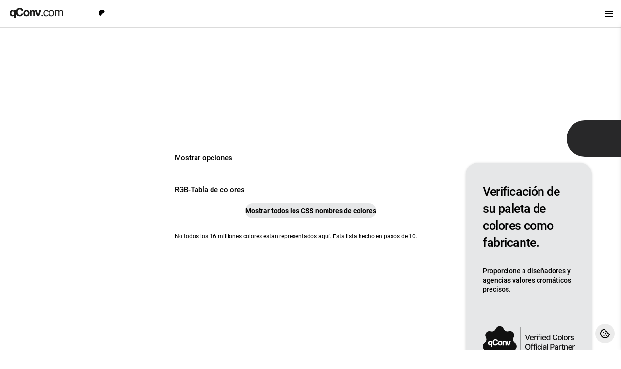

--- FILE ---
content_type: text/html; charset=UTF-8
request_url: https://qconv.com/es/informacion_del_color-rgb
body_size: 91801
content:
<!DOCTYPE html>
<html lang="es" dir="ltr">

<head>
    <meta http-equiv="Content-Type" content="text/html; charset=utf-8">

            <link rel='alternate' hreflang='de' href='https://qconv.com/de/farbeninfo-rgb'>
            <link rel='alternate' hreflang='en' href='https://qconv.com/en/colorinfo-rgb'>
            <link rel='alternate' hreflang='es' href='https://qconv.com/es/informacion_del_color-rgb'>
            <link rel='alternate' hreflang='fr' href='https://qconv.com/fr/info_couleur-rgb'>
            <link rel='alternate' hreflang='ja' href='https://qconv.com/ja/カラーインフォ-rgb'>
            <link rel='alternate' hreflang='zh' href='https://qconv.com/zh/颜色信息-rgb'>
            <link rel='alternate' hreflang='x-default' href='https://qconv.com/en/colorinfo-rgb'>
            <link rel='canonical' href='https://qconv.com/es/informacion_del_color-rgb'>
            <meta property='og:locale' content='es_ES'>
            <meta property='og:locale:alternate' content='en_US'>
        
<meta name="p:domain_verify" content="69ca21b43be5f15ef4afb3c5cc6a4aff">
<!-- <meta name="google-site-verification" content="W9MTMbWyJ0OY1EqaMT4bhUUWH5N3myAB2AN5pwSZVpI"> -->

<meta property="og:type" content="Website">
<meta property="og:title" content="¿Qué es ▷ RGB? Lista de colores en una vista general como paleta de colores - qConv">
<meta property="og:description" content="qConv describe lo que se entiende por RGB. Eche un vistazo a la tabla de colores y a la información importante sobre RGB.✅Todas las conversiones de colores y códigos están a un solo clic.">
<meta property="og:url" content="informacion_del_color-rgb">
<meta property="og:site_name" content="qConv.com">
<meta property="og:image" content="https://qconv.com/img/og/qConv-logo-og.jpg">
<meta property="og:image:alt" content="qConv.com - Logo">

<meta name="publisher" content="frag-bobby.de">
<meta name="owner" content="frag-bobby.de & ND-DESIGN">
<meta name="designer" content="ND-DESIGN">

<meta name="coverage" content="Worldwide">
<meta name="distribution" content="global">
<meta name="rating" content="general">

<meta name="twitter:card" content="summary_large_image">
<meta name="twitter:title" content="¿Qué es ▷ RGB? Lista de colores en una vista general como paleta de colores - qConv">
<meta name="twitter:description" content="qConv describe lo que se entiende por RGB. Eche un vistazo a la tabla de colores y a la información importante sobre RGB.✅Todas las conversiones de colores y códigos están a un solo clic.">
<meta name="twitter:url" content="informacion_del_color-rgb">
<meta name="twitter:image" content="https://qconv.com/img/og/qConv-logo-og-twitter.webp">
<meta name="twitter:image:alt" content="qConv.com - Logo">

<title>¿Qué es ▷ RGB? Lista de colores en una vista general como paleta de colores - qConv</title><meta name='description' content="qConv describe lo que se entiende por RGB. Eche un vistazo a la tabla de colores y a la información importante sobre RGB.✅Todas las conversiones de colores y códigos están a un solo clic.">
<meta name="viewport" content="width=device-width, initial-scale=1.0">
<link rel="apple-touch-icon" sizes="180x180" href="/img/fav/apple-touch-icon.png?v=3">
<link rel="icon" type="image/png" sizes="32x32" href="/img/fav/favicon-32x32.png?v=3">
<link rel="icon" type="image/png" sizes="16x16" href="/img/fav/favicon-16x16.png?v=3">
<link rel="manifest" href="/img/fav/site.webmanifest?v=3">
<link rel="mask-icon" href="/img/fav/safari-pinned-tab.svg?v=3" color="#000000">
<link rel="shortcut icon" href="/img/fav/favicon.ico?v=3">
<meta name="apple-mobile-web-app-title" content="qConv.com">
<meta name="application-name" content="qConv.com">
<meta name="msapplication-TileColor" content="#000000">
<meta name="msapplication-TileImage" content="/img/fav/mstile-144x144.png?v=3">
<meta name="msapplication-config" content="/img/fav/browserconfig.xml?v=3">
<meta name="theme-color" content="#000000">

<link rel="preload" as="font" type="font/woff2" href="/fonts/comfortaa-v22-latin-500.woff2" crossorigin="anonymous">
<link rel="preload" as="font" type="font/woff2" href="/fonts/comfortaa-v22-latin-700.woff2" crossorigin="anonymous">
<link rel="preload" as="font" type="font/woff2" href="/fonts/roboto-v19-latin-regular.woff2" crossorigin="anonymous">
<link rel="preload" as="font" type="font/woff2" href="/fonts/roboto-v19-latin-500.woff2" crossorigin="anonymous">
<link rel="preload" as="font" type="font/woff2" href="/fonts/roboto-v19-latin-700.woff2" crossorigin="anonymous">
<link rel="preload" as="font" type="font/woff2" href="/lib/webfonts/fa-solid-900.woff2" crossorigin="anonymous">
<link rel="preload" as="font" type="font/woff2" href="/lib/webfonts/fa-brands-400.woff2" crossorigin="anonymous">

<link rel="preload" href="/lib/fontawesome/all-min-used.css?ver=3-1698147092" as="style">
<link rel="stylesheet" href="/lib/fontawesome/all-min-used.css?ver=3-1698147092">

<meta name="google-site-verification" content="Zt6vJZdg1BPetcUSeZIG0aLwTrqwG-mh3zMZrBVrfpM">
<style>
    #cookie_blocker,
    #cookiealert {
        bottom: -100vh;
        opacity: 0;
    }
</style>
<style id="roooooot">
    :root {
        --weiß: #ffffff;
        --weiß_2: #ffffff;
        --weiß_3: #ffffff;
        --transp_weiß: #fefefe;
        --transp_schwarz: #cacaca;
        --hellgrau: #ebebeb;
        --schwarz: #000000;
        --schwarz_2: #000000;
        --rot: #ef3024;
        --rot_schatten: #dd0000;
        --logo_1: #1a1a18;
        --h1: rgba(0, 0, 0, 1);
        --blend_to_transp: rgba(255, 255, 255, 0);
        --border_color_top: rgba(0, 0, 0, .4);
        --menu_border: rgba(0, 0, 0, .14);
        --background_hover: rgba(158, 158, 158, 0.2);
        --grau_notransparent: #757575;
        --text_weiß_trans: rgba(255, 255, 255, 1);
        --grau_0: #282829;
        --grau_1: #3e3e3e;
        --grau_2: #7d7d7d;
        --grau_2_2: #7d7d7d;
        --grau_3: #e6e7e8;
        --grau_3_2: #e6e7e8;
        --grau_4: #dbdbdb;
        --grau_5: #222222;
        --box_shadow_1: rgba(0, 0, 0, .06);
        --box_shadow_2: rgba(0, 0, 0, .08);
        --box_shadow_3: rgba(0, 0, 0, .16);
        --backdrop_color: rgb(33, 33, 33);
        --border_radius: 10px;
        --border_radius_innen: 7px;
        --border_radius_rund_oben: 60px 60px 0 0;
        --border_radius_rund_links: 60px 0 0 60px;
        --border_radius_rund_unten: 0 0 60px 60px;
        --border_radius_rund_rechts: 0 60px 60px 0;
        --border_radius_rund: 50%;
        --border_radius_rund_2: 60px;
        --img_color: url(/mitglied/color_white.webp);
        --img_product: url(/mitglied/product_white.webp);

        --gridfooter: repeat(4, 1fr);
            }

    .dark_theme {
        --weiß: #121212;
        --weiß_2: #1d1d1d;
        --weiß_3: #cacaca;
        --transp_weiß: #fefefe;
        --transp_schwarz: #cacaca;
        --hellgrau: #202020;
        --schwarz: #b6b3aa;
        --schwarz_2: #1d2127;
        --rot: #a1160c;
        --rot_schatten: #dd0000;
        --logo_1: #e0ddd1;
        --h1: #e0ddd1;
        --blend_to_transp: rgba(0, 0, 0, 0);
        --border_color_top: rgba(255, 255, 255, .4);
        --menu_border: #1d1d1d;
        --background_hover: rgba(107, 107, 107, 0.2);
        --grau_notransparent: #757575;
        --text_weiß_trans: rgba(0, 0, 0, 1);
        --grau_0: #e0ddd1;
        --grau_1: #e0ddd1;
        --grau_2: #b6b3aa;
        --grau_2_2: #7d7d7d;
        --grau_3: #b6b3aa;
        --grau_3_2: #282828;
        --grau_4: #242424;
        --grau_5: #222222;
        --box_shadow_1: rgba(80, 80, 80, .06);
        --box_shadow_2: rgba(80, 80, 80, .08);
        --box_shadow_3: rgba(80, 80, 80, .16);
        --backdrop_color: rgb(11, 11, 11);
        --img_color: url(/mitglied/color_black.webp);
        --img_product: url(/mitglied/product_black.webp);
    }

    .eckig_theme {
        --border_radius_rund_oben: 0;
        --border_radius_rund_unten: 0;
        --border_radius_rund_links: 0;
        --border_radius_rund_rechts: 0;
        --border_radius_rund: 0%;
        --border_radius_rund_2: 0%;
    }
</style>
<link rel="preload" href="/style-min.css?ver=3-1762960417" as="style">
<link rel="stylesheet" href="/style-min.css?ver=3-1762960417">

<link rel="preload" href="/lib/animate-min.css?v=3-1698313370" as="style">
<link rel="stylesheet" href="/lib/animate-min.css?v=3-1698313370">

<script rel="preload" src="/lib/jquery-min.js?v=3-1685630926"></script>
<script rel="preload" src="/lib/js.cookie-min.js" defer></script>
    <script>
        function changeTheme(ct) {
            aktueller_theme = $(ct).attr('data-theme');
            /*var root = $(":root");*/
            /*console.log(root);*/
            /* const root = $("body").get(0);*/
            var d = new Date();
            d.setTime(d.getTime() + (365 * 24 * 60 * 60 * 1000));
            var expires = "expires=" + d.toUTCString();
            if (aktueller_theme == "light" || getCookie("qConv_theme") == "" || getCookie("qConv_theme") == "light") {
                /*if (getCookie("theme") == "" || getCookie("theme") == "light") {*/
                document.cookie = "qConv_theme=dark;" + expires + ";path=/; domain=.qconv.com;";
                $('body').addClass("dark_theme");
                $(ct).attr('data-theme', 'dark');
                /*console.log("light: " + root.css('--weiß'));*/
            } else if (aktueller_theme == "dark" || getCookie("qConv_theme") == "dark") {
                /*} else if (getCookie("theme") == "dark") {*/
                document.cookie = "qConv_theme=light;" + expires + ";path=/; domain=.qconv.com;";
                $('body').removeClass("dark_theme");
                $(ct).attr('data-theme', 'light');
                /*console.log("dark: " + root.css('--weiß'));*/
            };
            /*location.reload();*/
        }

        function changeThemeform(ctf) {
            aktueller_theme_form = $(ctf).attr('data-theme_form');
            var d = new Date();
            d.setTime(d.getTime() + (365 * 24 * 60 * 60 * 1000));
            var expires = "expires=" + d.toUTCString();
            if (aktueller_theme_form == "eckig" || getCookie("qConv_theme_form") == "" || getCookie("qConv_theme_form") == "eckig") {
                // console.log(getCookie("qConv_theme_form"));
                // console.log(aktueller_theme_form);
                $('#theme_form').addClass('rund');
                $('body').removeClass('eckig_theme');
                $(ctf).attr('data-theme_form', 'rund');
                $('#theme_form').removeClass('eckig');
                document.cookie = "qConv_theme_form=rund;" + expires + ";path=/; domain=.qconv.com;";
            } else if (aktueller_theme_form == "rund" || getCookie("qConv_theme_form") == "rund") {
                // console.log(getCookie("qConv_theme_form"));
                // console.log(aktueller_theme_form);
                $('#theme_form').addClass('eckig');
                $('body').addClass('eckig_theme');
                $(ctf).attr('data-theme_form', 'eckig');
                $('#theme_form').removeClass('rund');
                document.cookie = "qConv_theme_form=eckig;" + expires + ";path=/; domain=.qconv.com;";
            };
            /*location.reload();*/
        };

        $(document).ready(function() {
            if (getCookie("qConv_theme") == "") {
                const userPrefersDark = window.matchMedia && window.matchMedia('(prefers-color-scheme: dark)').matches;
                const userPrefersLight = window.matchMedia && window.matchMedia('(prefers-color-scheme: light)').matches;
                if (userPrefersDark) {
                    var d = new Date();
                    d.setTime(d.getTime() + (365 * 24 * 60 * 60 * 1000));
                    var expires = "expires=" + d.toUTCString();
                    /*console.log("User prefers a dark interface");*/
                    document.cookie = "qConv_theme=dark;" + expires + ";path=/; domain=.qconv.com;";
                    $('body').addClass("dark_theme");
                    $('i.fa-adjust').attr('data-theme', 'dark');
                } else if (userPrefersLight) {
                    var d = new Date();
                    d.setTime(d.getTime() + (365 * 24 * 60 * 60 * 1000));
                    var expires = "expires=" + d.toUTCString();
                    /*console.log("User prefers a dark interface");*/
                    document.cookie = "qConv_theme=light;" + expires + ";path=/; domain=.qconv.com;";
                    $('body').removeClass("dark_theme");
                    $('i.fa-adjust').attr('data-theme', 'light');
                }
            };
        });
    </script>
    <script rel="preload" async src="https://pagead2.googlesyndication.com/pagead/js/adsbygoogle.js?client=ca-pub-8352281654055235"></script>
    <script async src="https://pagead2.googlesyndication.com/pagead/js/adsbygoogle.js?client=ca-pub-8352281654055235" crossorigin="anonymous"></script>
<style>
    #cookie-banner {
        display: none;
        z-index: 99999;
        position: fixed;
        flex-wrap: nowrap;
        align-content: flex-end;
        justify-content: center;
        align-items: flex-end;
        width: 100%;
        bottom: 0;
    }

    #cookie-banner>div {
        z-index: 99999;
        background: #fff;
        color: var(--schwarz);
        background: var(--weiß);
        box-shadow: 0px 1px 5px var(--box_shadow_3);
        padding: 20px;
        font-size: 14px;
        line-height: 20px;
        max-width: 960px;
        margin: 0 auto;
    }

    #cookie-banner h2 {
        margin-top: 0;
        margin-bottom: 15px;
    }

    #cookie-banner p {
        margin-bottom: 5px;
    }

    #cookie-banner .cb_button_wrapper {
        margin-top: 15px;
        display: flex;
        flex-wrap: wrap;
    }

    #cookie-settings ul {
        margin: 20px 0 20px 30px;
    }

    #cookie-settings summary {
        /* height: 50px; */
    }

    #cookie-settings {
        font-size: 14px;
    }

    #cookie-settings summary h3 {
        display: inline;
        cursor: pointer;
        height: 35px;
    }

    #cookie-settings .box {
        border: 1px solid #e5e7eb;
        border-radius: 10px;
        padding: 1rem;
        margin: 1rem 0;
        background: var(--grau);
    }

    #cookie-settings .box p {
        margin-top:25px;
    }
    #cookie-settings details {
        margin: 1rem 0;
    }

    #cookie-settings h1,
    #cookie-settings h2,
    #cookie-settings h3,
    #cookie-settings h4,
    #cookie-settings h5 {
        color: var(--schwarz);
        margin-block: 35px !important;
    }

    /* Basis-Wrapper für den Toggle */
    .purposes-item label {
        display: block;
        width: 100%;
        min-height: 55px;
        padding: 15px 0;
        border-bottom: 1px solid #eee;
    }


    .purposes-item label div {
        display: flex;
        align-items: center;
        justify-content: space-between;
        cursor: pointer;
        min-height: 55px;
        width: 100%;
        font-size: 16px;
    }

    /* Original-Checkbox ausblenden */
    .purposes-item input[type="checkbox"] {
        display: none;
    }

    .purposes-item input[type="checkbox"]:disabled~.toggle {
        background: #04782d !important;
        cursor: pointer;

    }

    /* Custom-Switch */
    .purposes-item input[type="checkbox"]~.toggle {
        position: relative;
        width: 46px;
        height: 24px;
        background: #ccc;
        border-radius: 24px;
        transition: background 0.3s ease;
        flex-shrink: 0;
    }

    /* Kreis im Switch */
    .purposes-item input[type="checkbox"]~.toggle::after {
        content: "";
        position: absolute;
        top: 2px;
        left: 2px;
        width: 20px;
        height: 20px;
        background: #fff;
        border-radius: 50%;
        transition: transform 0.3s ease;
        box-shadow: 0 2px 4px rgba(0, 0, 0, 0.2);
    }

    /* Aktiver Zustand */
    .purposes-item input[type="checkbox"]:checked~.toggle {
        background: #04782d;
        /* deine Hauptfarbe */
    }

    .purposes-item input[type="checkbox"]:checked~.toggle::after {
        transform: translateX(22px);
    }

    button.cb_button {
        word-break: normal;
        -webkit-text-size-adjust: 100%;
        appearance: none;
        padding: 8px 32px;
        border-radius: 64px;
        cursor: pointer;
        font-weight: 700;
        font-size: 100%;
        margin-top: 4px;
        margin-bottom: 4px;
        text-align: center;
        border: 0;
        background-color: var(--grau_3);
        color: var(--schwarz_2);
    }

    #cookie-settings hr {
        border: 0;
        margin-block: 35px;
        height: 1px;
        background-image: linear-gradient(to right, rgba(0, 0, 0, 0), rgba(0, 0, 0, 0.25), rgba(0, 0, 0, 0.25), rgba(0, 0, 0, 0));
    }
</style>

<!-- COOKIE BANNER -->
<div id='cookie-banner'>
    <div>
        <h2>Nota</h2>
        <p>Nosotros y socios seleccionados utilizamos cookies y tecnologías similares. Algunas son técnicamente necesarias, otras las utilizamos -con su consentimiento- para <strong>funcionalidad</strong>, <strong>estadísticas</strong> y <strong>marketing (por ejemplo, publicidad personalizada)</strong>.
            Puede encontrar más detalles en nuestra <span onclick='openCookieSettings(); showTab(`policy`);' style='cursor:pointer'>política de cookies</span>.</p> <p>
        <p>En el contexto de la publicidad, nosotros y los proveedores externos seleccionados podemos recopilar <em>datos de ubicación</em> y <em>características del dispositivo</em>, por ejemplo, para mostrar anuncios personalizados, medir el contenido y analizar los grupos objetivo.</p> <p>
        <p>Puedes dar, denegar o retirar tu consentimiento en cualquier momento - a través del botón 'Configuración'. Si lo rechaza, es posible que algunas funciones solo estén disponibles de forma limitada.</p> <p>Si lo rechaza, es posible que algunas funciones solo estén disponibles de forma limitada.
        <div class='cb_button_wrapper'>
            <button class='cb_button' onclick='openCookieSettings()' style='margin-right:auto;'>Más información y personalización</button>
            <button class='cb_button' onclick='cookieConsentRejectAll()' style='margin-right:10px;'>Rechazar</button>
            <button class='cb_button' onclick='cookieConsentAcceptAll()'>Aceptar</button>
        </div>
    </div>
</div> <div>
<!-- COOKIE Overlay -->
<div id="cookie-settings" onclick="closeOnOutsideClick(event)"
    style="display:none;position:fixed;top:0;left:0;width:100%;height:100%;
            background:rgba(0,0,0,.6);z-index:100000;align-items:center;justify-content:center;">

    <div id="cookie-settings-box"
        style="background:var(--weiß);color:var(--schwarz);padding:20px;max-width:800px;width:95%;
              border-radius:8px;overflow-y:auto;max-height:90%;position:relative;">

        <!-- Header -->
        <div style="display:flex;justify-content:space-between;align-items:center;margin-bottom:10px;">
            <!-- Zurück-/Schließen-Button -->
            <button class="cb_button" id="back-btn" onclick="handleBackButton()"></button>
            <!-- Cookie-Richtlinie Button -->
            <button class="cb_button" id="policy-btn" onclick="showTab('policy')">Política de cookies</button>
        </div>

        <!-- TAB 1: Einstellungen -->
        <div id='tab-content-prefs'>
    <h2 style='margin-block:20px;flex:1;text-align:left;'>Tu configuración de privacidad</h2>
    <p>En esta página de configuración, puedes especificar cómo se procesan tus datos personales.
        Puede cambiar su decisión en cualquier momento utilizando el enlace proporcionado.
        Para dar su consentimiento al tratamiento descrito a continuación, mueva los interruptores en consecuencia. Alternativamente, puede desactivar todas las opciones utilizando el botón 'Rechazar todo' y luego guardar su selección.</p>
    <div style='margin-block:20px;display:flex;justify-content: flex-end;'>
        <button class='cb_button' onclick='rejectAllTemp()' style='margin-right:10px;'>Rechazar todo</button>
        <button class='cb_button' onclick='acceptAllTemp()'>Aceptar todo</button>
    </div>
    <hr>
    <form id='cookie-form'>
        <h2 style='margin-block:20px;'>Tu selección para tecnologías de seguimiento</h2>
        <p>En esta sección puede decidir individualmente si desea consentir el uso de determinadas tecnologías de seguimiento para los fines que se indican a continuación.
            Los detalles sobre cómo utilizamos estas tecnologías y cómo funcionan se pueden encontrar en nuestra Política de Cookies.
            Tenga en cuenta: Si rechaza los fines individuales, es posible que algunas funciones de nuestro sitio web no estén disponibles o que solo lo estén de forma limitada.
        </p>
        <hr>
        <div class='purposes-item'>
            <label>
                <div>
                    Obligatorio
                    <input type='checkbox' checked disabled>
                    <p onclick='handleDescriptionClick(event, `essential`)' style='padding:17px;cursor:pointer;color:#04782d;margin-left:auto;margin-right:25px;'>Mostrar descripción</p>
                    <span class='toggle'></span>
                </div>
                <div id='purpose-esencial' style='display:none;padding:20px 0px;'>
                    Estas tecnologías son necesarias para que funcionen los procesos básicos y para que podamos prestarle los servicios que necesita. Como son técnicamente esenciales, no se requiere un consentimiento por separado para ello.
                </div>
            </label>
        </div>
        <div class='purposes-item'>
            <label>
                <div>
                    Funcionalidad
                    <input type='checkbox' name='functional'>
                    <p onclick='handleDescriptionClick(event, `functional`)' style='padding:17px;cursor:pointer;color:#04782d;margin-left:auto;margin-right:25px;'>Mostrar descripción</p>
                    <span class='toggle'></span>
                </div>
                <div id='purpose-functional' style='display:none;padding:20px 0px;'>
                    Estas tecnologías garantizan que las interacciones básicas funcionen sin problemas. Le permiten acceder a determinadas funciones de nuestro sitio web y, al mismo tiempo, simplifican la comunicación con nosotros.
                </div>
            </label>
        </div>
        <div class='purposes-item'>
            <label>
                <div>
                    Estadísticas y medición del rendimiento
                    <input type='checkbox' name='analytics'>
                    <p onclick='handleDescriptionClick(event, `analytics`)' style='padding:17px;cursor:pointer;color:#04782d;margin-left:auto;margin-right:25px;'>Mostrar descripción</p>
                    <span class='toggle'></span>
                </div>
                <div id='purpose-analytics' style='display:none;padding:20px 0px;'>
                    Utilizamos estos rastreadores para medir el tráfico en línea y analizar el comportamiento de los usuarios con el fin de optimizar nuestro servicio.
                </div>
            </label>
        </div>
        <div class='purposes-item'>
            <label>
                <div>
                    marketing
                    <input type='checkbox' name='marketing'>
                    <p onclick='handleDescriptionClick(event, `marketing`)' style='padding:17px;cursor:pointer;color:#04782d;margin-left:auto;margin-right:25px;'>Mostrar descripción</p>
                    <span class='toggle'></span>
                </div>
                <div id='purpose-marketing' style='display:none;padding:20px 0px;'>
                    Estos servicios forman parte del Marco de Transparencia y Consentimiento (TCF) de la IAB. Este programa del sector respalda las normas y prácticas que respetan la privacidad en la publicidad online.
                    Los proveedores de tecnología publicitaria de Google utilizan tecnologías de seguimiento con fines publicitarios.
                </div>
            </label>
        </div>
        <div>
            <div style='margin-top:20px;display:flex;justify-content: flex-end;'>
                <button class='cb_button' type='button' onclick='saveCookieSettings()'>Guardar</button>
            </div>
        </div>
    </form>
</div>

        <!-- TAB 2: Cookie-Richtlinie -->
        <div id="tab-content-policy" style="display:none;">
            <h1>Política de cookies de <a href='https://qconv.com/de'>qConv.com</a></h1>
            <p>Esta política describe las tecnologías que utilizamos para almacenar o acceder a información en su dispositivo - por ejemplo, a través de cookies o métodos similares. Esto nos permite llevar a cabo los fines aquí enumerados en cuanto usted accede o utiliza nuestro sitio web.
            <p>Para simplificar, utilizamos el término 'rastreador' para todas las tecnologías utilizadas. El término 'cookie' solo se utiliza cuando nos referimos explícitamente a cookies en el navegador.</p> <p
            <p>Algunos tratamientos con rastreadores requieren su consentimiento. Usted puede retirar su consentimiento en cualquier momento - encontrará las opciones para hacerlo en esta política.</p> <p
            <p>Utilizamos tanto rastreadores propios ('de origen') como servicios de terceros ('de terceros'). La vida útil de las cookies individuales depende del proveedor: algunas terminan cuando se cierra el navegador, otras permanecen almacenadas durante más tiempo. Puede encontrar más detalles a continuación o en las políticas de privacidad de los respectivos proveedores externos.</p
            <h2>Cómo utilizamos los rastreadores</h2>
            <h3>1. funcionalidad</h3>
            <p>Este sitio web utiliza cookies y tecnologías similares que son necesarias para proporcionar funciones básicas y servicios solicitados</p>.
            <detalles class='box'>
                <summary>
                    <h3>Cookies técnicas</h3>
                </summary>
                <p><strong>Tiempo de ejecución:</strong></p>
                <ul>
                    <li>qConv_cookie_notice: 1 año</li>
                    <li>qConv_theme: 1 año</li>
                    <li>qConv_lang: 1 año</li>
                    <li>qConv_theme_form: 1 año</li>
                    <li>qConv_sign_in_id: 1 mes</li>
                    <li>qConv_sign_in_key: 1 mes</li>
                </ul>
            </detalles>
            <h3>2. medición del éxito</h3>
            <p>Utilizamos rastreadores para medir el número de visitantes y evaluar el comportamiento de los usuarios. Esto nos permite mejorar continuamente nuestro sitio web</p>.
            <detalles class='box'>
                <summary>
                    <h3>Matomo (autoalojado)</h3>
                </summary>
                <p>Matomo es un software de análisis de código abierto que ejecutamos directamente en nuestros servidores. No se pasan datos a terceros.</p> <p
                <p><strong>Datos recogidos:</strong> Dirección IP, datos de uso, cookies</p>
                <p><strong>Tiempos de ejecución:</strong></p>
                <ul>
                    <li>_pk_cvar*: 30 minutos</li>
                    <li>_pk_id*: 2 años</li>
                    <li>_pk_ref*: 7 meses</li>
                    <li>_pk_ses*: 30 minutos</li>
                    <li>_pk_testcookie*: Duración de la sesión</li>
                </ul>
            </detalles>
            <h3>3. marketing</h3>
            <p>Utilizamos rastreadores para mostrar publicidad personalizada y medir su eficacia</p>.
            <p>Algunos de estos servicios forman parte del <a href='https://iabeurope.eu/transparency-consent-framework/' target='_blank' rel='noopener'>Marco de Transparencia y Consentimiento de la IAB</a>, que garantiza una mayor transparencia y control en la publicidad online. qConv utiliza iubenda (ID 123) como plataforma de gestión del consentimiento.</p>
            <detalles class='box'>
                <summary>
                    <h3>Google AdSense (Google Ireland Limited)</h3>
                </summary>
                <p>Google AdSense es un sistema publicitario que utiliza cookies ('DoubleClick') para analizar el uso de nuestro sitio web y las respuestas a los anuncios. Los usuarios pueden desactivar las cookies de DoubleClick a través de la <a href='https://adssettings.google.com/authenticated?hl=de' target='_blank' rel='noopener'>configuración de anuncios</a>.</p> <p>
                <p><strong>Datos:</strong> Datos de uso, cookies</p>
                <p><strong>Localización:</strong> Irlanda - <a href='https://business.safety.google/privacy/' target='_blank' rel='noopener'>Política de privacidad</a></p>
                <p><strong>Términos:</strong> por ejemplo IDE: 2 años, NID: 6 meses, test_cookie: 15 minutos</p>
            </detalles>
            <detalles class='box'>
                <summary>
                    <h3>Seguimiento de conversiones de Google Ads (Google Ireland Limited)</h3>
                </summary>
                <p>Este servicio se utiliza para asociar acciones en nuestro sitio web con campañas de Google Ads. Esto nos permite medir el éxito de nuestros anuncios.</p> <p
                <p><strong>Datos:</strong> Datos de uso, cookies</p>
                <p><strong>Localización:</strong> Irlanda - <a href='https://business.safety.google/privacy/' target='_blank' rel='noopener'>Política de privacidad</a></p>
                <p><strong>Términos:</strong> IDE: 2 años, test_cookie: 15 minutos</p>
            </detalles>
            <h2>Gestionar la configuración</h2>
            <p>Puedes personalizar tu selección en cualquier momento a través del banner de cookies de este sitio web</p>
            <p>Para los rastreadores de terceros, hay enlaces de exclusión adicionales disponibles en sus políticas de privacidad. Alternativamente, puede utilizar la configuración de su navegador o dispositivo:</p>
            <ul>
                <li><a href='https://support.google.com/chrome/answer/95647?hl=de' target='_blank'>Google Chrome</a></li>
                <li><a href='https://support.mozilla.org/de/kb/cookies-erlauben-und-ablehnen' target='_blank'>Mozilla Firefox</a></li>
                <li><a href='https://support.apple.com/de-de/guide/safari/manage-cookies-and-website-data-sfri11471' target='_blank'>Apple Safari</a></li>
                <li><a href='https://support.microsoft.com/de-de/help/4027947' target='_blank'>Microsoft Edge</a></li>
                <li><a href='https://help.opera.com/de/latest/web-preferences/#cookies' target='_blank'>Opera</a></li>
            </ul>
            <p>Para las apps móviles, puedes utilizar la configuración del dispositivo para publicidad o seguimiento. En Estados Unidos, Canadá, Japón y la UE también existen plataformas de autorregulación como <a href='http://www.youronlinechoices.eu/' target='_blank'>YourOnlineChoices</a> o <a href='https://youradchoices.com/appchoices' target='_blank'>AppChoices</a>.</p> <p>
            <h4>Consecuencias de una negativa</h4>
            <p>Si rechaza el uso de rastreadores, es posible que algunas funciones de nuestro sitio web no estén disponibles o solo lo estén de forma limitada.
            <h2>Proveedor y controlador</h2>
            <p class='ms_b_50'>
                Bobby Zuber<br />
                NIE: Y4291153B<br />
                Calle Vista Valle 34, Villa 4<br />
                38768 El Paso<br />
                Santa Cruz de Tenerife, España<br />
                Email: <a href="/cdn-cgi/l/email-protection#4d24232b220d3c2e22233b632e2220"><span class="__cf_email__" data-cfemail="650c0b030a2514060a0b134b060a08">[email&#160;protected]</span></a>
            </p>
            <p>Como no podemos controlar totalmente todos los rastreadores de terceros, remitimos a las políticas de privacidad de los respectivos proveedores para obtener información detallada. Si tiene alguna pregunta, póngase en contacto con nosotros directamente.</p>
            <h2>Condiciones</h2>
            <ul>
                <li><strong>Datos personales:</strong> información que puede utilizarse para identificar directa o indirectamente a una persona</li>.
                <li><strong>Datos de uso:</strong> Datos recopilados automáticamente, como la dirección IP, la información del navegador, el tiempo de permanencia o las rutas de clics.</li> <li>
                <li><strong>Rastreador:</strong> Tecnologías como cookies, píxeles, secuencias de comandos o huellas digitales.</li>
                <li><strong>Cookie:</strong> Pequeño archivo de texto que se almacena en el navegador.</li>
                <li><strong>Controlador:</strong> Persona u organismo que decide sobre los fines y medios del tratamiento de datos.</li>
            </ul>
            <hr />
            <p>Última actualización: 22/09/2025</p>
            <p>¿Preguntas? Póngase en contacto con nosotros en <a href="/cdn-cgi/l/email-protection#2841464e4768594b47465e064b4745"><span class="__cf_email__" data-cfemail="f69f989099b68795999880d895999b">[email&#160;protected]</span></a></p>        </div>

    </div>
</div>



<!-- FLOATING BUTTON -->
<div id="cookie-fab" onclick="openCookieSettings()"
    style="border-radius: 50%;background: var(--hellgrau);position: fixed;height: 40px;width: 40px;bottom: 13.5px;z-index: 35;cursor: pointer;right: 13.5px;display:flex;justify-content: center;align-items: center;"><svg xmlns="http://www.w3.org/2000/svg" viewBox="0 0 512 512" style="width:20px; height:20px;fill:var(--schwarz)">
        <path d="M352 320c-17.62 0-32 14.38-32 32s14.38 32 32 32s32-14.38 32-32S369.6 320 352 320zM192 192c0-17.62-14.38-32-32-32s-32 14.38-32 32s14.38 32 32 32S192 209.6 192 192zM192 320c-17.62 0-32 14.38-32 32s14.38 32 32 32c17.62 0 32-14.38 32-32S209.6 320 192 320zM288 224c-17.62 0-32 14.38-32 32s14.38 32 32 32s32-14.38 32-32S305.6 224 288 224zM510.5 255.9C440.5 255 384 198.1 384 128c-70.13 0-127-56.5-127.8-126.5C249.6 .5 242.9 0 236.3 0c-20.62 0-41.13 4.875-59.75 14.38L107.4 49.5c-24.88 12.75-45.13 33-57.88 57.88l-35 68.87C1.752 201.2-2.748 229.5 1.627 257.2l12.13 76.25c4.375 27.62 17.37 53.13 37.12 72.88l54.75 54.87c19.75 19.63 45.13 32.63 72.75 37l76.63 12.13C261.9 511.5 268.9 512 275.8 512c20.62 0 41.25-4.875 59.87-14.38l69.13-35.25c24.87-12.62 45.12-32.88 57.75-57.75l35.13-68.87C510.1 311.1 514.6 283.1 510.5 255.9zM454.9 313.9l-35.12 68.88c-8.125 16-20.88 28.75-36.88 36.87l-69.12 35.25C302 460.9 288.9 464 275.8 464c-4.375 0-8.875-.375-13.13-1l-76.75-12.12C168.3 448 152.3 439.9 139.6 427.2L84.75 372.5c-12.63-12.75-20.88-28.75-23.63-46.5L49 249.8c-2.75-17.88 0-35.63 8.25-51.75l35.13-68.88C100.5 113.2 113.3 100.5 129.1 92.38l69.13-35.25c5.5-2.875 11.38-5 17.38-6.5c17.88 58.88 65.88 104.9 125.8 120.1c15.12 59.75 61.13 107.7 120.1 125.6C459.9 302.5 457.8 308.4 454.9 313.9z" />
    </svg>
</div>

<!-- JAVASCRIPT -->
<script data-cfasync="false" src="/cdn-cgi/scripts/5c5dd728/cloudflare-static/email-decode.min.js"></script><script>
    function loadConsentIntoForm() {
        const c = getCookie("qConv_cookie_notice");
        if (!c) return;
        try {
            const data = JSON.parse(c);
            const form = document.getElementById("cookie-form");
            if (!form) return;

            // Werte setzen
            if (form.functional) form.functional.checked = !!data.functional;
            if (form.analytics) form.analytics.checked = !!data.analytics;
            if (form.marketing) form.marketing.checked = !!data.marketing;

            // Erforderlich bleibt disabled → immer true
        } catch (e) {
            console.warn("Konnte Cookie-Consent nicht laden", e);
        }
    }





    let currentTab = 'prefs';

    function showTab(tab) {
        currentTab = tab;
        const backBtn = document.getElementById("back-btn");
        const policyBtn = document.getElementById("policy-btn");

        if (tab === 'policy') {
            document.getElementById("tab-content-prefs").style.display = "none";
            document.getElementById("tab-content-policy").style.display = "block";
            policyBtn.style.display = "none";

            // SVG: Zurück-Pfeil
            backBtn.innerHTML = `
            <svg xmlns="http://www.w3.org/2000/svg" viewBox="0 0 320 512" width="16" height="16" style="vertical-align:top; margin-right:6px;">
                <path fill="currentColor" d="M206.7 464.6l-183.1-191.1C18.22 267.1 16 261.1 16 256s2.219-11.97 6.688-16.59l183.1-191.1c9.152-9.594 24.34-9.906 33.9-.7187c9.625 9.125 9.938 24.37 .7187 33.91L73.24 256l168 175.4c9.219 9.5 8.906 24.78-.7187 33.91C231 474.5 215.8 474.2 206.7 464.6z"/>
            </svg>`;
        } else {
            document.getElementById("tab-content-prefs").style.display = "block";
            document.getElementById("tab-content-policy").style.display = "none";
            policyBtn.style.display = "inline";

            // SVG: X schließen
            backBtn.innerHTML = `
            <svg xmlns="http://www.w3.org/2000/svg" viewBox="0 0 320 512" width="16" height="16" style="vertical-align:top; margin-right:6px;">
                <path fill="currentColor" d="M312.1 375c9.369 9.369 9.369 24.57 0 33.94s-24.57 9.369-33.94 0L160 289.9l-119 119c-9.369 9.369-24.57 9.369-33.94 0s-9.369-24.57 0-33.94L126.1 256L7.027 136.1c-9.369-9.369-9.369-24.57 0-33.94s24.57-9.369 33.94 0L160 222.1l119-119c9.369-9.369 24.57-9.369 33.94 0s9.369 24.57 0 33.94L193.9 256L312.1 375z"/>
            </svg>`;
        }
    }


    function handleBackButton() {
        if (currentTab === 'policy') {
            showTab('prefs');
        } else {
            closeCookieSettings();
        }
    }

    function goBackFromPolicy() {
        showTab('prefs');
    }

    function closeOnOutsideClick(e) {
        if (e.target.id === "cookie-settings") {
            closeCookieSettings();
        }
    }

    function setAllCheckboxes(value) {
        const form = document.getElementById("cookie-form");
        if (!form) return;

        if (form.functional) form.functional.checked = value;
        if (form.analytics) form.analytics.checked = value;
        if (form.marketing) form.marketing.checked = value;
        // Erforderlich bleibt immer gesetzt & disabled
    }

    function acceptAllTemp() {
        setAllCheckboxes(true);
    }

    function rejectAllTemp() {
        setAllCheckboxes(false);
    }
</script>

<script>
    function setCookie(name, value, days) {
        let expires = "";
        if (days) {
            let d = new Date();
            d.setTime(d.getTime() + (days * 24 * 60 * 60 * 1000));
            expires = "; expires=" + d.toUTCString();
        }
        let secure = location.protocol === "https:" ? "; Secure" : "";
        document.cookie = name + "=" + encodeURIComponent(value) + expires + "; path=/; SameSite=Lax" + secure;
    }

    function getCookie(name) {
        let match = document.cookie.match(new RegExp("(^| )" + name + "=([^;]+)"));
        return match ? decodeURIComponent(match[2]) : null;
    }

    function cookieConsentAcceptAll() {
        saveConsent({
            essential: 1,
            functional: 1,
            analytics: 1,
            marketing: 1
        });
    }

    function cookieConsentRejectAll() {
        saveConsent({
            essential: 1,
            functional: 0,
            analytics: 0,
            marketing: 0
        });
    }

    function openCookieSettings() {
        $("#cookie-settings").css("display", "flex").hide().fadeIn();
        showTab('prefs'); // immer in die Hauptansicht starten
        loadConsentIntoForm(); // gespeicherte Werte laden
    }

    function closeCookieSettings() {
        $("#cookie-settings").fadeOut();
    }

    function saveCookieSettings() {
        const form = document.getElementById("cookie-form");
        const data = {
            essential: 1,
            functional: form.functional.checked ? 1 : 0,
            analytics: form.analytics.checked ? 1 : 0,
            marketing: form.marketing.checked ? 1 : 0
        };
        saveConsent(data);
    }

    function saveConsent(data) {
        setCookie("qConv_cookie_notice", JSON.stringify(data), 365);
        $("#cookie-banner").fadeOut();
        closeCookieSettings();
        applyConsent(data);
    }

    function applyConsent(data) {
        if (data.functional) {
            // console.log('functional AKTIV');
        }
        if (data.analytics) {
            // console.log('analytics AKTIV');
            enableMatomoFullConsent();
        }
        if (data.marketing) {
            // console.log('marketing AKTIV');
            (adsbygoogle = window.adsbygoogle || []).requestNonPersonalizedAds = 0;
        } else {
            (adsbygoogle = window.adsbygoogle || []).requestNonPersonalizedAds = 1;
        }
    }

    function loadScript(src) {
        let s = document.createElement("script");
        s.src = src;
        s.async = true;
        document.head.appendChild(s);
    }

    function togglePurpose(id) {
        const el = document.getElementById("purpose-" + id);
        el.style.display = (el.style.display === "none") ? "block" : "none";
    }
    document.addEventListener("DOMContentLoaded", () => {
        const c = getCookie("qConv_cookie_notice");
        if (c) {
            try {
                applyConsent(JSON.parse(c));
            } catch (e) {}
        }
    });

    function handleDescriptionClick(event, purposeId) {
        event.preventDefault(); // verhindert Label-Default (Checkbox toggeln)
        event.stopPropagation(); // verhindert Bubbling
        togglePurpose(purposeId); // deine Funktion ausführen
    }
</script>
<script>
    $(function() {
        // Prüfen ob Consent-Cookie existiert
        function getConsent() {
            const match = document.cookie.match(/(^|;) ?qConv_cookie_notice=([^;]*)(;|$)/);
            return match ? JSON.parse(decodeURIComponent(match[2])) : null;
        }

        if (!getConsent()) {
            console.log("Kein Cookie -> Banner anzeigen");
            // Kein Cookie -> Banner anzeigen
            $("#cookie-banner").css("display", "flex").hide().fadeIn();
        } else {
            console.log("Cookie vorhanden -> Banner versteckenn");
            // Cookie vorhanden -> Banner verstecken
            $("#cookie-banner").hide();
        }

        // Beispiel: Consent speichern
        $("#saveConsent").on("click", function() {
            const consent = {
                funktional: $("#purpose-2").prop("checked"),
                erfolgsmessung: $("#purpose-4").prop("checked"),
                marketing: $("#purpose-5").prop("checked")
            };

            // Cookie setzen für 365 Tage
            document.cookie = "cookieConsent=" + encodeURIComponent(JSON.stringify(consent)) +
                "; path=/; max-age=" + (60 * 60 * 24 * 365) +
                "; SameSite=Lax; Secure";

            $("#cookie-banner").fadeOut();
        });
    });
</script><script>(adsbygoogle=window.adsbygoogle||[]).pauseAdRequests=1;</script>
<meta name='robots' content='index,follow'>
<meta name="googlebot" content="index, follow, max-snippet:-1, max-image-preview:large, max-video-preview:-1">
<meta name="bingbot" content="index, follow, max-snippet:-1, max-image-preview:large, max-video-preview:-1">


<!-- Matomo -->
<script>
    var _paq = window._paq = window._paq || [];

    // Standard: anonymisiert, ohne Cookies
    _paq.push(['disableCookies']);
    _paq.push(['trackPageView']);
    _paq.push(['enableLinkTracking']);

    (function() {
        var u = "//qconv.com/matomo/";
        _paq.push(['setTrackerUrl', u + 'matomo.php']);
        _paq.push(['setSiteId', '1']);
        var d = document,
            g = d.createElement('script'),
            s = d.getElementsByTagName('script')[0];
        g.async = true;
        g.src = u + 'matomo.js';
        s.parentNode.insertBefore(g, s);
    })();

    // Funktion, um Consent nachträglich zu setzen
    function enableMatomoFullConsent() {
        _paq.push(['rememberConsentGiven']);
        // console.log("Matomo: voller Consent aktiviert");
    }
</script>
<!-- End Matomo Code -->    </head>

<body class='         
         '>
    



    <div id="overflow_helper">
            <!-- <p>banner</p> -->
    <div id="top_banner" class="top_banner">
    <a id="top_banner_link" class="top_banner_link" target="_blank" href="https://patreon.com/qConv"></a>
            
    <div class="top_banner_wrapper"><p style="margin-right:12px">Dear color lovers – together, we’ll have a more colorful future. Support us on</p>
        <svg style="margin-right:10px;enable-background:new 0 0 1080 1080;" version="1.1" xmlns="http://www.w3.org/2000/svg" height="26px" xmlns:xlink="http://www.w3.org/1999/xlink" x="0px" y="0px" viewBox="0 0 1080 1080" xml:space="preserve">
        <path d="M1033.05,324.45c-0.19-137.9-107.59-250.92-233.6-291.7c-156.48-50.64-362.86-43.3-512.28,27.2
        	C106.07,145.41,49.18,332.61,47.06,519.31c-1.74,153.5,13.58,557.79,241.62,560.67c169.44,2.15,194.67-216.18,273.07-321.33
        	c55.78-74.81,127.6-95.94,216.01-117.82C929.71,603.22,1033.27,483.3,1033.05,324.45z" fill="#FF424D"/>
        </svg>
        <svg version="1.1" xmlns="http://www.w3.org/2000/svg" width="95px" xmlns:xlink="http://www.w3.org/1999/xlink" x="0px" y="0px"
        	 viewBox="0 0 1421.8 235.6" style="enable-background:new 0 0 1421.8 235.6;" xml:space="preserve">
        <path d="M0,21.6c0-10,7.4-16.8,19-16.8h55.5c50.3,0,84.5,27.7,84.5,68.4c0,40-33.9,69.7-84.5,69.7h-7.7c-19.4,0-29.4,10-29.4,26.1
        	v45.6c0,12.9-7.4,21-18.7,21S0,227.5,0,214.6V21.6z M37.4,79.4c0,20.3,10.3,30,30,30h4.8c27.7,0,48.1-11.3,48.1-36.1
        	S100,37.2,72.2,37.2h-4.7c-19.7,0-30,9.7-30,30v12.2H37.4z M159.1,217.8c0,10.6,7.4,17.7,18.7,17.7c7.4,0,14.2-4.8,18.1-14.8
        	l6.8-18.1c5.5-14.5,15.2-21.3,25.8-21.3h61.3c10.6,0,20.3,6.8,25.8,21.3l6.8,18.1c3.9,10,10.6,14.8,18.1,14.8
        	c11.3,0,18.7-7.1,18.7-17.7c0-2.9-0.6-6.5-1.9-10L284.1,17.4C279.6,5.8,269.3,0,259.3,0S239,5.8,234.5,17.4l-73.2,190.4
        	C159.7,211.4,159.1,214.9,159.1,217.8z M230.4,131.3c0-3.5,1-6.8,2.6-11.6l13.9-38.4c2.6-7.4,7.1-11,12.3-11s9.7,3.5,12.3,11
        	l13.9,38.4c1.6,4.8,2.6,8.1,2.6,11.6c0,9.7-5.5,16.5-20,16.5h-17.4C235.9,147.8,230.4,141,230.4,131.3z M346.9,22.3
        	c0-10.3,7.4-17.4,19.4-17.4h148.4c11.9,0,19.4,7.1,19.4,17.4s-7.4,17.4-19.4,17.4h-24.8c-19.7,0-30.3,10-30.3,32.9v141.7
        	c0,13.2-7.4,21.3-19,21.3s-19-8.1-19-21.3V72.6c0-22.9-10.6-32.9-30.3-32.9h-24.8C354.3,39.7,346.9,32.6,346.9,22.3z M568.9,214.6
        	c0,12.9,7.4,21,18.7,21s18.7-8.1,18.7-21v-51.3c0-14.5,8.4-20.7,18.7-20.7h2.6c6.8,0,13.6,4.2,17.7,10.3l49,72
        	c4.5,6.8,10.3,10.6,17.7,10.6c9.7,0,17.4-8.1,17.4-17.7c0-3.9-1.3-8.1-4.2-12.3l-32.6-45.8c-3.9-5.5-5.5-10-5.5-13.9
        	c0-8.1,7.1-13.9,15.5-20c15.2-11.3,31.6-26.1,31.6-54.5c0-39.7-31-66.5-82-66.5h-64.9c-11.6,0-18.7,6.8-18.7,16.8v193H568.9z
        	 M606.3,76.5v-9.7c0-21,11-29.7,27.7-29.7h16.1c27.7,0,45.5,10.3,45.5,34.2s-18.7,34.8-46.5,34.8h-15.2
        	C617.3,106.2,606.3,97.5,606.3,76.5z M782.2,213.9V21.6c0-10,7.1-16.8,18.7-16.8h122c11.6,0,18.7,6.8,18.7,16.8s-7.1,16.8-18.7,16.8
        	h-77.1c-15.2,0-26.1,9-26.1,26.1v7.1c0,17.1,11,26.1,26.1,26.1h59.7c11.6,0,18.7,6.8,18.7,16.8s-7.1,16.8-18.7,16.8h-57.4
        	c-15.2,0-28.4,9.4-28.4,28.4v9c0,19,13.2,28.4,28.4,28.4H923c11.6,0,18.7,6.8,18.7,16.8s-7.1,16.8-18.7,16.8H801
        	C789.3,230.7,782.2,223.9,782.2,213.9z M963.8,117.8C963.8,48.1,1016.1,0,1077.4,0c61.3,0,113.6,48.1,113.6,117.8
        	s-52.3,117.8-113.6,117.8C1016.1,235.6,963.8,187.5,963.8,117.8z M1006.4,117.8c0,49,29,80.3,71,80.3c41.9,0,71-31.3,71-80.3
        	c0-49.4-29-80.3-71-80.3C1035.5,37.4,1006.4,68.4,1006.4,117.8z M1235.8,214.6c0,12.9,7.4,21,18.7,21s18.7-8.1,18.7-21v-98.7
        	c0-11.9,7.1-17.7,14.5-17.7c5.8,0,10.6,3.2,14.2,9l61.9,103.6c8.4,14.2,16.1,24.8,31.9,24.8c15.2,0,26.1-11,26.1-28.7V21
        	c0-12.9-7.4-21-18.7-21c-11.3,0-18.7,8.1-18.7,21v98.7c0,11.9-7.1,17.7-14.5,17.7c-5.8,0-10.7-3.2-14.2-9l-61.9-103.6
        	c-8.4-14.2-16.1-24.8-31.9-24.8c-15.2,0-26.1,11-26.1,28.7V214.6z" fill="#F1465A" />
        </svg>
            </div>
    <a id="top_banner_close" class="closer">✕</a>
</div>
<style>
    .top_banner{
        z-index: 50000;
        top:-50px;
        position:fixed;
        height:50px;
        width:calc(100% - 100px);
        display:flex;
        flex-wrap: wrap;
        font: 400 20px 'Roboto';
        background: var(--weiß);
        box-shadow: inset 0px -2px 5px var(--box_shadow_3);
        color:#FF434D;
        overflow:hidden;
        /* gap:0px 50px; */
        padding: 0px 50px;
        justify-content: center;
        align-items: center;
        transition: top 1s 0.5s ease;
    }
    .top_banner_wrapper{
        display:flex;
        /* gap:22px; */
        padding-right:22px;
        align-items: center;
    }
    .top_banner_link {
        display: block;
        position: absolute;
        top:0;
        left:0;
        bottom:0;
        right:0;
        /* font-size: 24px; */
        /* color: #fff; */
        /* background-color: #000; */
        padding: 20px;
    }
    .menu_bar{
        transition: margin-top 1s 1s ease;
        margin-top:50px !important;
    }
    .page{
        transition: margin-top 1s 1s ease;
        /* margin-top:50px !important; */
    }
    #sammler{
        top:98px !important;
        transition: transform .4s cubic-bezier(.4, 0, .2, 1), top 1s 1s ease;
    }
    /* @media screen and (max-width: 951px) {
        .top_banner{
        }
    }*/
    @media screen and (max-width: 503px) {
        .top_banner_wrapper{
            gap:5px;
        }
        .top_banner{
            width:calc(100% - 50px);
            padding: 0px 40px 0px 10px;
        }
    } 
    .bevorepage {
        height: calc(40px + 67px + 50px);
        transition: height 1s 1s ease;
    }
    .top_banner.show{
        top:0px;
        margin-top:0px;
        transition: top 1s 1s ease;
    }
    .logo_normal{
        top:66px;
        transition: top 1s 1s ease;
    }
    @media screen and (max-width: 1299px) {
        .share_area{
            top:60px;
            transition: top 1s 1s ease;
        }    
    }
    @media screen and (max-width: 400px) {
        .share_area{
            top:50px;
            transition: top 1s 1s ease;
        }
    }
    .top_banner:not(.show) ~ #sammler{
        top:48px !important;
        transition: transform .4s cubic-bezier(.4, 0, .2, 1), top 1s 0.5s ease;
    }
    .top_banner:not(.show) ~ .page{
        /* margin-top:0px  !important; */
        transition: margin-top 1s 0.5s ease;
    }
    .top_banner:not(.show) ~ .menu_bar{
        margin-top:0px  !important;
        transition: margin-top 1s 0.5s ease;
    }
    .top_banner:not(.show) ~ .bevorepage {
        height: calc(40px + 67px);
        transition: height 1s 0.5s ease;
    }
    .top_banner:not(.show) ~ .menu_bar .logo_normal{
        top:16px;
        transition: top 1s 0.5s ease;
    }
    @media screen and (max-width: 1299px) {
        .top_banner:not(.show) ~ .menu_bar .share_area{
            top:10px;
            transition: top 1s 0.5s ease;
        }    
    }
    @media screen and (max-width: 400px) {
        .top_banner:not(.show) ~ .menu_bar .share_area{
            top:0px;
            transition: top 1s 0.5s ease;
        }
    }
    .top_banner p{
        color:#FF434D;
        letter-spacing: -0.3px;
        font-size: 12px;
        line-height: 15px;
    }
    .top_banner svg{
        /* width:205px; */
        /* color:#FF434D;
        fill:white; */
    }
    .top_banner_button{
        color:#3e2abe;
        position: relative;
        font-weight: 600;
        font-size: 16px;
        line-height: 29px;
        background:white;
        border-radius:50px;
        padding:0px 20px;
        display:flex;
        justify-content: center;
        align-items: center;
        align-self: center;
    }
    .top_banner_button i,.top_banner_button i:before{
        display:flex;
        justify-content: center;
        align-items: center;
        color:#3e2abe;
        margin-left:3px;
    }
    .top_banner .closer{
        color:#838383;
        font: 600 20px 'Roboto';
        position: absolute;
        right:0px;
        padding: 15px 25px;
        line-height: 20px;
    }
</style>
<script>
    $(document).ready(function() {
                    farbenString = getCookie("top_banner_2");
                var currentScrollPos = window.pageYOffset;
        if (currentScrollPos < 10) {
            if(farbenString !== 'hide'){
                $("#top_banner").addClass('show');
            }
        }
        
        $("#top_banner_link").click(function(event) {
            update("ok");
            $("#top_banner").removeClass('show');
            Cookies.set('top_banner_2', 'hide',{ expires: 30, path: '/', domain: ".qconv.com" });
        });
        $("#top_banner_close").click(function(event) {
            update("close");
            $("#top_banner").removeClass('show');
            Cookies.set('top_banner_2', 'hide',{ expires: 30, path: '/', domain: ".qconv.com" });
        });    
    });
    $(document).ready(function() {
        window.onscroll = function banner() {
            
            
            var totoppfeil = document.getElementById("uptotopdiv");
            var menu_bar = document.getElementById("menu_bar");
            var logo = document.getElementById("logo_normal");
            var currentScrollPos = window.pageYOffset;
            if ($('#overlay_hinweis').length > 0) {
                if ($('#2-Farben').inView()) {
                    $('#overlay_hinweis').removeClass("zeigen");
                }
            }
            if (currentScrollPos > 100) {
                if (currentScrollPos > prevScrollpos) {} else {}
                totoppfeil.classList.add("nav-up-show");
                $("#totutorials").addClass("show_up");
                // console.log("scroll");
            } else {
                totoppfeil.classList.remove("nav-up-show");
                $("#totutorials").removeClass("show_up");
            }
            
            
            var currentScrollPos = window.pageYOffset;
            if (currentScrollPos > 10) {
                $("#top_banner").removeClass('show');
            } else {
                                    farbenString = getCookie("top_banner_2");
                                // console.log(farbenString);
                if(farbenString !== 'hide'){
                    $("#top_banner").addClass('show');
                }
                // $("#top_banner").addClass('show');
            }
            prevScrollpos = currentScrollPos;
        };

    });
    
    
    function update(OkOrClose){
        $.ajax({
            type: "POST",
            url: '/banner/banner_update.php',
            data: {
                id: "2",
                return: OkOrClose
            }
        });
    }
</script>
<!-- <div class="adminecke" style="position: fixed;bottom:1px;right:1px;font-size: 3px;"><a href="/es/sign-in">+</a></div> -->
<div id="menu_bar" class="menu_bar ms_b_40">
    <input class="menu_btn" type="checkbox" id="menu_btn" onclick="menu_button()">
    <label class="menu_icon" for="menu_btn"><span class="navicon"></span></label>
    <ul class="menu">
        <li class="mobile_hide"><a class="brand2" href="/es" style="color:var(--logo_1)"><svg id="logo_normal" class="logo_normal" xmlns="http://www.w3.org/2000/svg" height="24px" viewBox="0 0 290.13 56.51" fill="currentColor">
                    <g>
                        <path d="m31.9,56.51h-9.06v-17.51h-.28c-.43.91-1.03,1.81-1.8,2.7-.77.89-1.78,1.62-3,2.21-1.23.58-2.72.87-4.49.87-2.49,0-4.73-.64-6.74-1.93-2.01-1.29-3.6-3.18-4.77-5.69-1.17-2.51-1.76-5.59-1.76-9.24s.6-6.87,1.81-9.36c1.21-2.49,2.82-4.36,4.83-5.6,2.01-1.24,4.21-1.86,6.62-1.86,1.83,0,3.36.31,4.59.93s2.22,1.38,2.98,2.3c.76.92,1.34,1.81,1.74,2.7h.38v-5.5h8.95v45Zm-8.86-28.64c0-1.95-.27-3.64-.81-5.07-.54-1.43-1.32-2.54-2.34-3.32-1.02-.78-2.27-1.17-3.73-1.17s-2.75.4-3.77,1.21c-1.02.81-1.8,1.93-2.32,3.37-.53,1.44-.79,3.1-.79,4.99s.27,3.58.8,5.04c.53,1.46,1.31,2.59,2.32,3.41,1.02.82,2.27,1.23,3.76,1.23s2.7-.4,3.72-1.2c1.02-.8,1.8-1.93,2.34-3.38.55-1.45.82-3.15.82-5.09Z" />
                        <path d="m73.33,15.87h-9.33c-.17-1.21-.52-2.28-1.04-3.23-.53-.94-1.2-1.75-2.02-2.42-.82-.67-1.77-1.18-2.84-1.53s-2.23-.53-3.48-.53c-2.26,0-4.23.56-5.9,1.67-1.68,1.12-2.98,2.73-3.9,4.86-.92,2.12-1.38,4.7-1.38,7.72s.46,5.72,1.4,7.84c.93,2.12,2.23,3.71,3.91,4.79,1.68,1.08,3.61,1.62,5.82,1.62,1.24,0,2.38-.16,3.44-.49,1.06-.33,2-.81,2.82-1.44.82-.63,1.51-1.4,2.06-2.31.55-.91.93-1.95,1.14-3.11l9.33.04c-.24,2-.84,3.93-1.8,5.78s-2.24,3.51-3.86,4.96c-1.61,1.46-3.53,2.61-5.75,3.45-2.22.85-4.73,1.27-7.53,1.27-3.89,0-7.37-.88-10.43-2.64s-5.48-4.31-7.24-7.65c-1.77-3.34-2.65-7.38-2.65-12.12s.9-8.81,2.69-12.14c1.79-3.34,4.22-5.88,7.29-7.64,3.07-1.75,6.52-2.63,10.35-2.63,2.53,0,4.88.35,7.04,1.07s4.09,1.74,5.76,3.1c1.68,1.36,3.04,3.01,4.1,4.98,1.06,1.96,1.74,4.2,2.03,6.73Z" />
                        <path d="m90.08,44.87c-3.31,0-6.17-.71-8.58-2.12-2.41-1.41-4.27-3.39-5.57-5.92-1.31-2.54-1.96-5.48-1.96-8.83s.65-6.34,1.96-8.87c1.31-2.54,3.16-4.51,5.57-5.92s5.27-2.12,8.58-2.12,6.17.71,8.58,2.12c2.41,1.41,4.27,3.39,5.57,5.92,1.31,2.54,1.96,5.49,1.96,8.87s-.65,6.3-1.96,8.83c-1.31,2.54-3.16,4.51-5.57,5.92-2.41,1.41-5.27,2.12-8.58,2.12Zm.04-7.03c1.51,0,2.76-.43,3.77-1.29,1.01-.86,1.77-2.03,2.29-3.53.52-1.49.78-3.19.78-5.09s-.26-3.6-.78-5.09c-.52-1.49-1.28-2.67-2.29-3.54-1.01-.87-2.27-1.3-3.77-1.3s-2.79.43-3.82,1.3c-1.03.87-1.8,2.05-2.32,3.54-.52,1.49-.78,3.19-.78,5.09s.26,3.6.78,5.09c.52,1.49,1.29,2.67,2.32,3.53,1.03.86,2.3,1.29,3.82,1.29Z" />
                        <path d="m116.68,25.31v18.92h-9.08V11.51h8.65v5.77h.38c.72-1.9,1.94-3.41,3.64-4.53,1.7-1.11,3.77-1.67,6.2-1.67,2.27,0,4.25.5,5.94,1.49,1.69.99,3,2.41,3.94,4.25.94,1.84,1.41,4.03,1.41,6.57v20.84h-9.08v-19.22c.01-2-.5-3.57-1.53-4.7s-2.46-1.69-4.28-1.69c-1.22,0-2.3.26-3.23.79-.93.53-1.66,1.29-2.17,2.29-.52,1-.79,2.21-.8,3.61Z" />
                        <path d="m169.73,11.51l-11.44,32.73h-10.23l-11.44-32.73h9.59l6.8,23.42h.34l6.78-23.42h9.61Z" />
                        <path d="m174.52,44.57c-1.05,0-1.95-.38-2.71-1.13-.75-.75-1.13-1.65-1.13-2.71s.38-1.95,1.13-2.71,1.65-1.13,2.71-1.13,1.95.38,2.71,1.13c.75.75,1.13,1.65,1.13,2.71,0,.7-.17,1.33-.52,1.92s-.81,1.05-1.38,1.4c-.58.35-1.22.52-1.93.52Z" />
                        <path d="m196.19,44.91c-3.07,0-5.71-.72-7.93-2.17-2.22-1.45-3.92-3.44-5.11-5.99s-1.79-5.45-1.79-8.71.61-6.26,1.84-8.81,2.95-4.55,5.16-5.99c2.21-1.44,4.79-2.16,7.75-2.16,2.3,0,4.38.43,6.22,1.28s3.36,2.05,4.54,3.58,1.91,3.32,2.19,5.37h-5.03c-.38-1.49-1.23-2.82-2.55-3.97s-3.08-1.74-5.29-1.74c-1.96,0-3.68.51-5.15,1.52s-2.61,2.44-3.43,4.28c-.82,1.84-1.23,3.99-1.23,6.47s.4,4.73,1.2,6.61c.8,1.88,1.94,3.33,3.41,4.37,1.47,1.04,3.2,1.56,5.19,1.56,1.31,0,2.49-.23,3.56-.68s1.97-1.11,2.71-1.96c.74-.85,1.26-1.88,1.58-3.07h5.03c-.28,1.93-.98,3.67-2.1,5.21-1.12,1.54-2.58,2.76-4.41,3.66s-3.95,1.35-6.36,1.35Z" />
                        <path d="m225.18,44.91c-2.95,0-5.54-.7-7.77-2.11-2.22-1.41-3.96-3.37-5.2-5.9-1.24-2.53-1.86-5.48-1.86-8.86s.62-6.38,1.86-8.93,2.98-4.52,5.2-5.92c2.22-1.41,4.81-2.11,7.77-2.11s5.54.7,7.77,2.11c2.22,1.41,3.96,3.38,5.2,5.92,1.24,2.54,1.86,5.52,1.86,8.93s-.62,6.34-1.86,8.86c-1.24,2.53-2.98,4.5-5.2,5.9-2.22,1.41-4.81,2.11-7.77,2.11Zm0-4.52c2.24,0,4.09-.58,5.54-1.73s2.52-2.66,3.22-4.54c.7-1.88,1.04-3.91,1.04-6.09s-.35-4.23-1.04-6.11c-.7-1.89-1.77-3.42-3.22-4.58-1.45-1.16-3.3-1.75-5.54-1.75s-4.09.58-5.54,1.75c-1.45,1.17-2.52,2.69-3.22,4.58-.7,1.89-1.04,3.93-1.04,6.11s.35,4.22,1.04,6.09c.7,1.88,1.77,3.39,3.22,4.54,1.45,1.15,3.29,1.73,5.54,1.73Z" />
                        <path d="m243.18,44.23V11.51h4.86v5.11h.43c.68-1.75,1.78-3.11,3.3-4.08,1.52-.97,3.35-1.46,5.48-1.46s3.96.49,5.4,1.46c1.44.97,2.57,2.33,3.38,4.08h.34c.84-1.69,2.09-3.04,3.77-4.04,1.68-1,3.69-1.5,6.03-1.5,2.93,0,5.32.91,7.18,2.74,1.86,1.83,2.79,4.66,2.79,8.51v21.9h-5.03v-21.9c0-2.41-.66-4.14-1.98-5.18-1.32-1.04-2.88-1.56-4.67-1.56-2.3,0-4.08.69-5.35,2.08-1.26,1.39-1.9,3.14-1.9,5.25v21.31h-5.11v-22.41c0-1.86-.6-3.36-1.81-4.51-1.21-1.14-2.76-1.71-4.67-1.71-1.31,0-2.53.35-3.65,1.04-1.13.7-2.04,1.66-2.73,2.89-.69,1.23-1.03,2.65-1.03,4.25v20.45h-5.03Z" />
                    </g>
                </svg></a>
        </li>
        <div class="menu_width">
            <li id="teilen_bereich" class="share_area">
                <a href="https://www.instagram.com/qconv_website/" rel="nofollow" target="_blank" title="Seguir en Instagram"><i class="fab fa-instagram"></i></a>
                <a href="https://www.pinterest.de/qConv/" rel="nofollow" target="_blank" title="Seguir en Pinterest"><i class="fab fa-pinterest"></i></a>
                <!-- <a rel="nofollow" title="Seguir en Twitter"><i class="fab fa-twitter"></i></a> -->
                <!--<a href="#https://twitter.com/q_conv" rel="nofollow" target="_blank" title="Seguir en Twitter"><i class="fab fa-twitter"></i></a>-->
                <a href="https://patreon.com/qConv" id="patreon_link_menu" style="padding:9px;display:flex" rel="nofollow" target="_blank" title="Seguir en Patreon">
                    <svg version="1.1" xmlns="http://www.w3.org/2000/svg" height="14px" xmlns:xlink="http://www.w3.org/1999/xlink" x="0px" y="0px" viewBox="0 0 1080 1080" fill="var(--schwarz)" style="enable-background:new 0 0 1080 1080;" xml:space="preserve">
                        <path d="M1033.05,324.45c-0.19-137.9-107.59-250.92-233.6-291.7c-156.48-50.64-362.86-43.3-512.28,27.2
                    	C106.07,145.41,49.18,332.61,47.06,519.31c-1.74,153.5,13.58,557.79,241.62,560.67c169.44,2.15,194.67-216.18,273.07-321.33
                    	c55.78-74.81,127.6-95.94,216.01-117.82C929.71,603.22,1033.27,483.3,1033.05,324.45z" />
                    </svg>
                </a>
                <a href="/cdn-cgi/l/email-protection#9af3f4fcf5daebc1dedfd6c7d9f5f4ecb4f9f5f7" onmouseover="this.href=this.href.replace('[DEL]','')" onmouseout="this.href=this.href.replace('qConv','q[DEL]Conv')" title="Mail us"><i class="fa fa-envelope"></i></a>
            </li>


                        <input class="menu_btn2" type="checkbox" id="menu_btn2" onclick="menu_button()">
            <label class="menu_icon2 aktiv" for="menu_btn2"><i id="menu_icon2_arrow" class="fas fa-chevron-right ten"></i></label>
            <li class="topmenu submenu" onmouseover="backgdropan();openbutton_show()" onmouseout="backgdropaus();openbutton_hide()">

                <a class="mitte aktiv" href="/es/colores">Convertir colores</a>
                <ul class="megamenu megamenu2">
                    <ul>
                        <div style="display:grid;grid-template-columns:auto auto;">
                            <p><a class='untertitel aktiv' href="/es/informacion_del_color-rgb">RGB <i class="fas fa-palette"></i></a></p>
                            <p><a class='untertitel' href="/es/nombres_de_colores-rgb">RGB - CSS nombres de colores</a></p>
                        </div>
                        <li><a  href="/es/convertir-rgb-a-hex">RGB a HEX</a></li>
                        <li><a  href="/es/convertir-rgb-a-cmyk">RGB a CMYK</a></li>
                        <li><a  href="/es/convertir-rgb-a-ral">RGB a RAL<span class='glyph'>®</span><span class="tooltip hinweisstern" data-titel_normal="proximo color de la paleta">*</span></a></li>
                        <li><a  href="/es/convertir-rgb-a-hks">RGB a HKS<span class='glyph'>®</span><span></span><span class="tooltip hinweisstern" data-titel_normal="proximo color de la paleta">*</span></a></li>
                        <li><a  href="/es/convertir-rgb-a-pantone">RGB a PANTONE<span class='glyph'>®</span><span></span><span class="tooltip hinweisstern" data-titel_normal="proximo color de la paleta">*</span></a></li>
                        <li><a  href="/es/convertir-rgb-a-sw">RGB a Sherwin Williams<span class='glyph'>®</span><span></span><span class="tooltip hinweisstern" data-titel_normal="proximo color de la paleta">*</span></a></li>
                        <li><a  href="/es/convertir-rgb-a-ncs">RGB a NCS<span class='glyph'>®</span><span></span><span class="tooltip hinweisstern" data-titel_normal="proximo color de la paleta">*</span></a></li>


                        <p class="ms_t_20"><a class='untertitel' href="/es/informacion_del_color-cmyk">CMYK <i class="fas fa-palette"></i></a></p>
                        <li><a  href="/es/convertir-cmyk-a-rgb">CMYK a RGB</a></li>
                        <li><a  href="/es/convertir-cmyk-a-hex">CMYK a HEX</a></li>
                        <li><a  href="/es/convertir-cmyk-a-ral">CMYK a RAL<span class='glyph'>®</span><span class="tooltip hinweisstern" data-titel_normal="proximo color de la paleta">*</span></a></li>
                        <li><a  href="/es/convertir-cmyk-a-hks">CMYK a HKS<span class='glyph'>®</span><span></span><span class="tooltip hinweisstern" data-titel_normal="proximo color de la paleta">*</span></a></li>
                        <li><a  href="/es/convertir-cmyk-a-pantone">CMYK a PANTONE<span class='glyph'>®</span><span></span><span class="tooltip hinweisstern" data-titel_normal="proximo color de la paleta">*</span></a></li>
                        <li><a  href="/es/convertir-cmyk-a-sw">CMYK a Sherwin Williams<span class='glyph'>®</span><span></span><span class="tooltip hinweisstern" data-titel_normal="proximo color de la paleta">*</span></a></li>
                        <li><a  href="/es/convertir-cmyk-a-ncs">CMYK a NCS<span class='glyph'>®</span><span></span><span class="tooltip hinweisstern" data-titel_normal="proximo color de la paleta">*</span></a></li>


                        <!-- <li class="topmenu submenu"> -->
                        <!-- <p class="ms_t_20"> -->
                        <!-- <a class='neuefarbsammlungstext untertitel' href="/es/paleta-de-colores/nuevo"> -->
                        <!-- <span class="fa-stack neuefarbsammlungsicon" style="margin-left:10px;width:auto;font-size: 0.5em;cursor:pointer">
                                        <i class="fa fa-palette fa-stack-2x"></i>
                                        <i class="fa fa-plus fa-stack-1x" style="top: 10px;left:12px;position: relative;"></i>
                                    </span> -->
                        <!-- </a>
                            </p> -->
                        <!-- <a  title="Tienda afiliada" href="/es/afiliada"><i class="fas fa-heart" style="margin-right:0;width:16px"></i> </a> -->

                        <!-- <p class="ms_t_20"><a class='untertitel' href="/es/paletas-de-colores-creadas">Paletas de colores</a></p> -->
                                                                        <!-- <script rel="preload" src='/lib/w3color.js'></script>
                     	<script>w3SetColorsByAttribute();</script> -->
                                            </ul>
                    <ul>
                        <div style="display:grid;grid-template-columns:auto auto;">
                            <p><a class='untertitel' href="/es/informacion_del_color-hex">HEX <i class="fas fa-palette"></i></a></p>
                            <p><a class='untertitel' href="/es/nombres_de_colores-hex">HEX - CSS nombres de colores</a></p>
                        </div>
                        <li><a  href="/es/convertir-hex-a-rgb">HEX a RGB</a></li>
                        <li><a  href="/es/convertir-hex-a-cmyk">HEX a CMYK</a></li>
                        <li><a  href="/es/convertir-hex-a-ral">HEX a RAL<span class='glyph'>®</span><span class="tooltip hinweisstern" data-titel_normal="proximo color de la paleta">*</span></a></li>
                        <li><a  href="/es/convertir-hex-a-hks">HEX a HKS<span class='glyph'>®</span><span></span><span class="tooltip hinweisstern" data-titel_normal="proximo color de la paleta">*</span></a></li>
                        <li><a  href="/es/convertir-hex-a-pantone">HEX a PANTONE<span class='glyph'>®</span><span></span><span class="tooltip hinweisstern" data-titel_normal="proximo color de la paleta">*</span></a></li>
                        <li><a  href="/es/convertir-hex-a-sw">HEX a Sherwin Williams<span class='glyph'>®</span><span></span><span class="tooltip hinweisstern" data-titel_normal="proximo color de la paleta">*</span></a></li>
                        <li><a  href="/es/convertir-hex-a-ncs">HEX a NCS<span class='glyph'>®</span><span></span><span class="tooltip hinweisstern" data-titel_normal="proximo color de la paleta">*</span></a></li>


                        <p class="ms_t_20"><a class='untertitel' href="/es/informacion_del_color-ral">RAL<span class='glyph'>®</span> <i class="fas fa-palette"></i></a></p>
                        <li><a  href="/es/convertir-ral-a-rgb">RAL<span class='glyph'>®</span> a RGB</a></li>
                        <li><a  href="/es/convertir-ral-a-hex">RAL<span class='glyph'>®</span> a HEX</a></li>
                        <li><a  href="/es/convertir-ral-a-cmyk">RAL<span class='glyph'>®</span> a CMYK</a></li>
                        <li><a  href="/es/convertir-ral-a-hks">RAL<span class='glyph'>®</span> a HKS<span class='glyph'>®</span><span></span><span class="tooltip hinweisstern" data-titel_normal="proximo color de la paleta">*</span></a></li>
                        <li><a  href="/es/convertir-ral-a-pantone">RAL<span class='glyph'>®</span> a PANTONE<span class='glyph'>®</span><span></span><span class="tooltip hinweisstern" data-titel_normal="proximo color de la paleta">*</span></a></li>
                        <li><a  href="/es/convertir-ral-a-sw">RAL<span class='glyph'>®</span> a Sherwin Williams<span class='glyph'>®</span><span></span><span class="tooltip hinweisstern" data-titel_normal="proximo color de la paleta">*</span></a></li>
                        <li><a  href="/es/convertir-ral-a-ncs">RAL<span class='glyph'>®</span> a NCS<span class='glyph'>®</span><span></span><span class="tooltip hinweisstern" data-titel_normal="proximo color de la paleta">*</span></a></li>

                    </ul>

                    <ul>
                        <p><a class='untertitel' href="/es/informacion_del_color-hks">HKS<span class='glyph'>®</span> <i class="fas fa-palette"></i></a></p>
                        <li><a  href="/es/convertir-hks-a-rgb">HKS<span class='glyph'>®</span> a RGB</a></li>
                        <li><a  href="/es/convertir-hks-a-hex">HKS<span class='glyph'>®</span> a HEX</a></li>
                        <li><a  href="/es/convertir-hks-a-cmyk">HKS<span class='glyph'>®</span> a CMYK</a></li>
                        <li><a  href="/es/convertir-hks-a-ral">HKS<span class='glyph'>®</span> a RAL<span class='glyph'>®</span><span class="tooltip hinweisstern" data-titel_normal="proximo color de la paleta">*</span></a></li>
                        <li><a  href="/es/convertir-hks-a-pantone">HKS<span class='glyph'>®</span> a PANTONE<span class='glyph'>®</span><span></span><span class="tooltip hinweisstern" data-titel_normal="proximo color de la paleta">*</span></a></li>
                        <li><a  href="/es/convertir-hks-a-sw">HKS<span class='glyph'>®</span> a Sherwin Williams<span class='glyph'>®</span><span></span><span class="tooltip hinweisstern" data-titel_normal="proximo color de la paleta">*</span></a></li>
                        <li><a  href="/es/convertir-hks-a-ncs">HKS<span class='glyph'>®</span> a NCS<span class='glyph'>®</span><span></span><span class="tooltip hinweisstern" data-titel_normal="proximo color de la paleta">*</span></a></li>

                        <p class="ms_t_20"><a class='untertitel' href="/es/informacion_del_color-pantone">PANTONE<span class='glyph'>®</span> <i class="fas fa-palette"></i></a></p>
                        <li><a  href="/es/convertir-pantone-a-rgb">PANTONE<span class='glyph'>®</span> a RGB</a></li>
                        <li><a  href="/es/convertir-pantone-a-hex">PANTONE<span class='glyph'>®</span> a HEX</a></li>
                        <li><a  href="/es/convertir-pantone-a-cmyk">PANTONE<span class='glyph'>®</span> a CMYK</a></li>
                        <li><a  href="/es/convertir-pantone-a-ral">PANTONE<span class='glyph'>®</span> a RAL<span class='glyph'>®</span><span class="tooltip hinweisstern" data-titel_normal="proximo color de la paleta">*</span></a></li>
                        <li><a  href="/es/convertir-pantone-a-hks">PANTONE<span class='glyph'>®</span> a HKS<span class='glyph'>®</span><span></span><span class="tooltip hinweisstern" data-titel_normal="proximo color de la paleta">*</span></a></li>
                        <li><a  href="/es/convertir-pantone-a-sw">PANTONE<span class='glyph'>®</span> a Sherwin Williams<span class='glyph'>®</span><span></span><span class="tooltip hinweisstern" data-titel_normal="proximo color de la paleta">*</span></a></li>
                        <li><a  href="/es/convertir-pantone-a-ncs">PANTONE<span class='glyph'>®</span> a NCS<span class='glyph'>®</span><span></span><span class="tooltip hinweisstern" data-titel_normal="proximo color de la paleta">*</span></a></li>
                    </ul>
                    <ul>
                        <p><a class='untertitel' href="/es/informacion_del_color-sw">Sherwin Williams<span class='glyph'>®</span> <i class="fas fa-palette"></i></a></p>
                        <li><a  href="/es/convertir-sw-a-rgb">Sherwin Williams<span class='glyph'>®</span> a RGB</a></li>
                        <li><a  href="/es/convertir-sw-a-hex">Sherwin Williams<span class='glyph'>®</span> a HEX</a></li>
                        <li><a  href="/es/convertir-sw-a-cmyk">Sherwin Williams<span class='glyph'>®</span> a CMYK</a></li>
                        <li><a  href="/es/convertir-sw-a-ral">Sherwin Williams<span class='glyph'>®</span> a RAL<span class='glyph'>®</span><span class="tooltip hinweisstern" data-titel_normal="proximo color de la paleta">*</span></a></li>
                        <li><a  href="/es/convertir-sw-a-hks">Sherwin Williams<span class='glyph'>®</span> a HKS<span class='glyph'>®</span><span></span><span class="tooltip hinweisstern" data-titel_normal="proximo color de la paleta">*</span></a></li>
                        <li><a  href="/es/convertir-sw-a-pantone">Sherwin Williams<span class='glyph'>®</span> a PANTONE<span class='glyph'>®</span><span></span><span class="tooltip hinweisstern" data-titel_normal="proximo color de la paleta">*</span></a></li>
                        <li><a  href="/es/convertir-sw-a-ncs">Sherwin Williams<span class='glyph'>®</span> a NCS<span class='glyph'>®</span><span></span><span class="tooltip hinweisstern" data-titel_normal="proximo color de la paleta">*</span></a></li>

                        <p><a class='untertitel' href="/es/informacion_del_color-ncs">NCS<span class='glyph'>®</span> <i class="fas fa-palette"></i></a>
                            </p>
                        <li><a  href="/es/convertir-ncs-a-rgb">NCS<span class='glyph'>®</span> a RGB</a></li>
                        <li><a  href="/es/convertir-ncs-a-hex">NCS<span class='glyph'>®</span> a HEX</a></li>
                        <li><a  href="/es/convertir-ncs-a-cmyk">NCS<span class='glyph'>®</span> a CMYK</a></li>
                        <li><a  href="/es/convertir-ncs-a-ral">NCS<span class='glyph'>®</span> a RAL<span class='glyph'>®</span><span class="tooltip hinweisstern" data-titel_normal="proximo color de la paleta">*</span></a></li>
                        <li><a  href="/es/convertir-ncs-a-hks">NCS<span class='glyph'>®</span> a HKS<span class='glyph'>®</span><span></span><span class="tooltip hinweisstern" data-titel_normal="proximo color de la paleta">*</span></a></li>
                        <li><a  href="/es/convertir-ncs-a-pantone">NCS<span class='glyph'>®</span> a PANTONE<span class='glyph'>®</span><span></span><span class="tooltip hinweisstern" data-titel_normal="proximo color de la paleta">*</span></a></li>
                        <li><a  href="/es/convertir-ncs-a-sw">NCS<span class='glyph'>®</span> a Sherwin Williams<span class='glyph'>®</span><span></span><span class="tooltip hinweisstern" data-titel_normal="proximo color de la paleta">*</span></a></li>
                    </ul>
                    <!-- <ul>
                        
                    </ul> -->
                </ul>
            </li>
                        <input class="menu_btn4" type="checkbox" id="menu_btn4" onclick="menu_button()">
            <label class="menu_icon4 " for="menu_btn4"><i id="menu_icon4_arrow" class="fas fa-chevron-right ten"></i></label>
            <li class="topmenu submenu" onmouseover="backgdropan();openbutton_show()" onmouseout="backgdropaus();openbutton_hide()">
                <a  href="/es/empresas">Colores del fabricante</a>
                <ul class="megamenu megamenu4" style="overflow:hidden;padding-right:0px;">
                    <ul style="height: calc(100vh - 125px);">
                        <!-- <p></p> -->
                        <!-- <div class="farbzusammenstellung"> -->
                        <div id="menu_hersteller_suchfeld" class="suchfeld nur_suchfeld ms_t_20 ms_b_20">
                            <style>
                                #menu_hersteller_suchfeld.nur_suchfeld input {
                                    border: 1px solid var(--schwarz);
                                    border-radius: 21px;
                                    font-size: 14px !important;
                                    line-height: 27px !important;
                                    padding: 12px 30px 12px 40px !important;
                                    height: 43px !important;
                                    /* width: calc(100% - 50px); */
                                }

                                #menu_hersteller_suchfeld {
                                    width: calc(100% - 50px);
                                }

                                @media(max-width:1300px) {
                                    #menu_fliste {
                                        max-height: calc(100vh - 87px - 2 * 56px - 70px);
                                    }

                                }
                            </style>
                            <svg xmlns="http://www.w3.org/2000/svg" class="search_icon" width="24px" height="24px" viewBox="0 0 24 24">
                                <path d="M15.5 14h-.79l-.28-.27C15.41 12.59 16 11.11 16 9.5 16 5.91 13.09 3 9.5 3S3 5.91 3 9.5 5.91 16 9.5 16c1.61 0 3.09-.59 4.23-1.57l.27.28v.79l5 4.99L20.49 19l-4.99-5zm-6 0C7.01 14 5 11.99 5 9.5S7.01 5 9.5 5 14 7.01 14 9.5 11.99 14 9.5 14z"></path>
                            </svg>
                            <label for="filtertext_menu_hersteller" hidden>Buscar Colores del fabricante o Paletas de colores</label>
                            <input id="filtertext_menu_hersteller" type="text" name="suche" value="" class="smallinput2" title="Buscar Colores del fabricante o Paletas de colores" placeholder="Buscar Colores del fabricante o Paletas de colores">
                            <svg xmlns="http://www.w3.org/2000/svg" id="clear_icon_menu" class="clear_icon hide" width="24" height="24" viewBox="0 0 24 24">
                                <path fill="none" d="M0 0h24v24H0V0z"></path>
                                <path d="M19 6.41L17.59 5 12 10.59 6.41 5 5 6.41 10.59 12 5 17.59 6.41 19 12 13.41 17.59 19 19 17.59 13.41 12 19 6.41z"></path>
                            </svg>
                        </div>
                        <!-- <div id="loader_img2" class="loader_img"></div> -->
                        <div id="menu_fliste" style="height: calc(100vh - 183px);overflow-y: auto;padding-right:40px;margin-left: -45px;">
                            
<style>
    #menu_fliste li{
        
    }
    #menu_fliste li a{
        display:block;
        margin-left:45px;
        text-overflow: ellipsis;
        overflow: hidden;
        white-space: nowrap;
        width: calc(100% - 37px);
    }
    #menu_fliste li a:has(svg){
        margin-left:0px;
        width: calc(100%);
    }
</style>



  
     
        <li><a class='untertitel' href="/es/informacion_del_color-hks">HKS</a></li>
                              
  
     
        <li><a class='untertitel' href="/es/informacion_del_color-ral">RAL</a></li>
                              
  
     
        <li><a class='untertitel' href="/es/informacion_del_color-pantone">Pantone</a></li>
                              
  
     
        <li><a class='untertitel' href="/es/informacion_del_color-sw">SHERWIN WILLIAMS</a></li>
                              
  
     
        <li><a class='untertitel' href="/es/informacion_del_color-ncs">NCS</a></li>
                              


  
            <li><a class='untertitel' href="/es/informacion_del_color-color_paint"><svg xmlns="http://www.w3.org/2000/svg" viewBox="0 0 105 103.03" style="min-width:25px;max-width:25px;margin-left: 6px;margin-block: -8px;margin-right: 10px;"><defs><style>.SVG_Text_farbe{fill:var(--weiß);}.SVG_kreisfarbe{fill:var(--logo_1);}.SVG-kreisgruppes{mix-blend-mode:multiply;}.svg_cls{isolation:isolate;}</style></defs><g class="svg_cls"><g><g><g class="SVG-kreisgruppes"><path class="SVG_kreisfarbe" d="m64.55,8.2h0c2.48,6.29,9.38,9.61,15.85,7.63h0c11.24-3.44,20.89,8.66,15.03,18.85h0c-3.37,5.86-1.66,13.33,3.91,17.15h0c9.7,6.64,6.26,21.73-5.36,23.5h0c-6.68,1.02-11.46,7.01-10.97,13.75h0c.86,11.72-13.09,18.44-21.72,10.46h0c-4.97-4.59-12.63-4.59-17.59,0h0c-8.63,7.98-22.58,1.26-21.72-10.46h0c.49-6.74-4.28-12.73-10.97-13.75h0c-11.62-1.78-15.06-16.86-5.36-23.5h0c5.58-3.82,7.28-11.29,3.91-17.15h0c-5.86-10.19,3.79-22.29,15.03-18.85h0c6.47,1.98,13.37-1.34,15.85-7.63h0c4.32-10.93,19.79-10.93,24.11,0Z"/></g><path class="SVG_Text_farbe" d="m29.72,64.43h-3.77v-7.3h-.12c-.18.38-.43.75-.75,1.12-.32.37-.74.68-1.25.92s-1.13.36-1.87.36c-1.04,0-1.97-.27-2.81-.8s-1.5-1.33-1.99-2.37c-.49-1.04-.73-2.33-.73-3.85s.25-2.86.75-3.9,1.17-1.82,2.01-2.33,1.76-.78,2.76-.78c.76,0,1.4.13,1.91.39.51.26.93.58,1.24.96.32.38.56.76.72,1.12h.16v-2.29h3.73v18.75Zm-3.69-11.93c0-.81-.11-1.51-.34-2.11-.23-.6-.55-1.06-.98-1.38-.43-.33-.94-.49-1.55-.49s-1.15.17-1.57.51-.75.81-.97,1.4c-.22.6-.33,1.29-.33,2.08s.11,1.49.33,2.1c.22.61.54,1.08.97,1.42.42.34.95.51,1.57.51s1.13-.17,1.55-.5.75-.8.98-1.41c.23-.6.34-1.31.34-2.12Z"/><path class="SVG_Text_farbe" d="m46.98,47.5h-3.89c-.07-.5-.22-.95-.44-1.35-.22-.39-.5-.73-.84-1.01s-.74-.49-1.19-.64c-.45-.15-.93-.22-1.45-.22-.94,0-1.76.23-2.46.7-.7.46-1.24,1.14-1.62,2.02s-.58,1.96-.58,3.22.19,2.39.58,3.27c.39.88.93,1.55,1.63,2s1.51.67,2.42.67c.51,0,.99-.07,1.43-.2.44-.14.83-.34,1.18-.6s.63-.58.86-.96c.23-.38.39-.81.47-1.3l3.89.02c-.1.83-.35,1.64-.75,2.41-.4.77-.94,1.46-1.61,2.07-.67.61-1.47,1.09-2.4,1.44-.93.35-1.97.53-3.14.53-1.62,0-3.07-.37-4.35-1.1s-2.28-1.8-3.02-3.19c-.74-1.39-1.1-3.07-1.1-5.05s.37-3.67,1.12-5.06c.75-1.39,1.76-2.45,3.04-3.18s2.72-1.1,4.31-1.1c1.05,0,2.03.15,2.93.44.9.3,1.7.73,2.4,1.29.7.57,1.27,1.26,1.71,2.07.44.82.72,1.75.85,2.81Z"/><path class="SVG_Text_farbe" d="m53.96,59.58c-1.38,0-2.57-.29-3.57-.88-1-.59-1.78-1.41-2.32-2.47-.54-1.06-.82-2.28-.82-3.68s.27-2.64.82-3.7c.54-1.06,1.32-1.88,2.32-2.47,1-.59,2.19-.88,3.57-.88s2.57.29,3.57.88c1,.59,1.78,1.41,2.32,2.47.54,1.06.82,2.29.82,3.7s-.27,2.62-.82,3.68c-.54,1.06-1.32,1.88-2.32,2.47-1,.59-2.19.88-3.57.88Zm.02-2.93c.63,0,1.15-.18,1.57-.54.42-.36.74-.85.95-1.47.22-.62.32-1.33.32-2.12s-.11-1.5-.32-2.12c-.22-.62-.53-1.11-.95-1.47-.42-.36-.94-.54-1.57-.54s-1.16.18-1.59.54c-.43.36-.75.85-.97,1.47-.22.62-.32,1.33-.32,2.12s.11,1.5.32,2.12c.22.62.54,1.11.97,1.47.43.36.96.54,1.59.54Z"/><path class="SVG_Text_farbe" d="m65.05,51.43v7.88h-3.78v-13.64h3.6v2.41h.16c.3-.79.81-1.42,1.52-1.89.71-.46,1.57-.7,2.58-.7.95,0,1.77.21,2.48.62.7.41,1.25,1,1.64,1.77s.59,1.68.59,2.74v8.68h-3.78v-8.01c0-.83-.21-1.49-.64-1.96-.43-.47-1.03-.71-1.78-.71-.51,0-.96.11-1.34.33-.39.22-.69.54-.91.95-.22.42-.33.92-.33,1.5Z"/><path class="SVG_Text_farbe" d="m87.15,45.68l-4.77,13.64h-4.26l-4.77-13.64h4l2.83,9.76h.14l2.82-9.76h4Z"/></g></g></g></svg>
        Color Paint - United Group</a></li>
                             
  
            <li><a class='untertitel' href="/es/informacion_del_color-3m_excl_designer_swatch">3M Excl/Designer Swatch</a></li>
                             
  
            <li><a class='untertitel' href="/es/informacion_del_color-3m_scotchcal_serie_2330">3M Scotchcal Serie 2330</a></li>
                             
  
            <li><a class='untertitel' href="/es/informacion_del_color-3m_scotchcal_serie_30">3M Scotchcal Serie 30</a></li>
                             
  
            <li><a class='untertitel' href="/es/informacion_del_color-3m_scotchcal_serie_3630">3M Scotchcal Serie 3630</a></li>
                             
  
            <li><a class='untertitel' href="/es/informacion_del_color-3m_scotchcal_serie_50">3M Scotchcal Serie 50</a></li>
                             
  
            <li><a class='untertitel' href="/es/informacion_del_color-3m_scotchcal_serie_70">3M Scotchcal Serie 70</a></li>
                             
  
            <li><a class='untertitel' href="/es/informacion_del_color-3m_scotchcal_serie_85">3M Scotchcal Serie 85</a></li>
                             
  
            <li><a class='untertitel' href="/es/informacion_del_color-3m_scotchlite_serie_580_680">3M Scotchlite Serie 580/680</a></li>
                             
  
            <li><a class='untertitel' href="/es/informacion_del_color-3m_scotchprint_serie_1080">3M Scotchprint Serie 1080</a></li>
                             
  
            <li><a class='untertitel' href="/es/informacion_del_color-3m_scotchcal_serie_100">3M Scotchcal Serie 100</a></li>
                             
  
            <li><a class='untertitel' href="/es/informacion_del_color-3m_scotchcal_serie_80">3M Scotchcal Serie 80</a></li>
                             
  
            <li><a class='untertitel' href="/es/informacion_del_color-achilles_veredelt">Achilles veredelt</a></li>
                             
  
            <li><a class='untertitel' href="/es/informacion_del_color-alsecco_creativ_color_system_2"><svg xmlns="http://www.w3.org/2000/svg" viewBox="0 0 105 103.03" style="min-width:25px;max-width:25px;margin-left: 6px;margin-block: -8px;margin-right: 10px;"><defs><style>.SVG_Text_farbe{fill:var(--weiß);}.SVG_kreisfarbe{fill:var(--logo_1);}.SVG-kreisgruppes{mix-blend-mode:multiply;}.svg_cls{isolation:isolate;}</style></defs><g class="svg_cls"><g><g><g class="SVG-kreisgruppes"><path class="SVG_kreisfarbe" d="m64.55,8.2h0c2.48,6.29,9.38,9.61,15.85,7.63h0c11.24-3.44,20.89,8.66,15.03,18.85h0c-3.37,5.86-1.66,13.33,3.91,17.15h0c9.7,6.64,6.26,21.73-5.36,23.5h0c-6.68,1.02-11.46,7.01-10.97,13.75h0c.86,11.72-13.09,18.44-21.72,10.46h0c-4.97-4.59-12.63-4.59-17.59,0h0c-8.63,7.98-22.58,1.26-21.72-10.46h0c.49-6.74-4.28-12.73-10.97-13.75h0c-11.62-1.78-15.06-16.86-5.36-23.5h0c5.58-3.82,7.28-11.29,3.91-17.15h0c-5.86-10.19,3.79-22.29,15.03-18.85h0c6.47,1.98,13.37-1.34,15.85-7.63h0c4.32-10.93,19.79-10.93,24.11,0Z"/></g><path class="SVG_Text_farbe" d="m29.72,64.43h-3.77v-7.3h-.12c-.18.38-.43.75-.75,1.12-.32.37-.74.68-1.25.92s-1.13.36-1.87.36c-1.04,0-1.97-.27-2.81-.8s-1.5-1.33-1.99-2.37c-.49-1.04-.73-2.33-.73-3.85s.25-2.86.75-3.9,1.17-1.82,2.01-2.33,1.76-.78,2.76-.78c.76,0,1.4.13,1.91.39.51.26.93.58,1.24.96.32.38.56.76.72,1.12h.16v-2.29h3.73v18.75Zm-3.69-11.93c0-.81-.11-1.51-.34-2.11-.23-.6-.55-1.06-.98-1.38-.43-.33-.94-.49-1.55-.49s-1.15.17-1.57.51-.75.81-.97,1.4c-.22.6-.33,1.29-.33,2.08s.11,1.49.33,2.1c.22.61.54,1.08.97,1.42.42.34.95.51,1.57.51s1.13-.17,1.55-.5.75-.8.98-1.41c.23-.6.34-1.31.34-2.12Z"/><path class="SVG_Text_farbe" d="m46.98,47.5h-3.89c-.07-.5-.22-.95-.44-1.35-.22-.39-.5-.73-.84-1.01s-.74-.49-1.19-.64c-.45-.15-.93-.22-1.45-.22-.94,0-1.76.23-2.46.7-.7.46-1.24,1.14-1.62,2.02s-.58,1.96-.58,3.22.19,2.39.58,3.27c.39.88.93,1.55,1.63,2s1.51.67,2.42.67c.51,0,.99-.07,1.43-.2.44-.14.83-.34,1.18-.6s.63-.58.86-.96c.23-.38.39-.81.47-1.3l3.89.02c-.1.83-.35,1.64-.75,2.41-.4.77-.94,1.46-1.61,2.07-.67.61-1.47,1.09-2.4,1.44-.93.35-1.97.53-3.14.53-1.62,0-3.07-.37-4.35-1.1s-2.28-1.8-3.02-3.19c-.74-1.39-1.1-3.07-1.1-5.05s.37-3.67,1.12-5.06c.75-1.39,1.76-2.45,3.04-3.18s2.72-1.1,4.31-1.1c1.05,0,2.03.15,2.93.44.9.3,1.7.73,2.4,1.29.7.57,1.27,1.26,1.71,2.07.44.82.72,1.75.85,2.81Z"/><path class="SVG_Text_farbe" d="m53.96,59.58c-1.38,0-2.57-.29-3.57-.88-1-.59-1.78-1.41-2.32-2.47-.54-1.06-.82-2.28-.82-3.68s.27-2.64.82-3.7c.54-1.06,1.32-1.88,2.32-2.47,1-.59,2.19-.88,3.57-.88s2.57.29,3.57.88c1,.59,1.78,1.41,2.32,2.47.54,1.06.82,2.29.82,3.7s-.27,2.62-.82,3.68c-.54,1.06-1.32,1.88-2.32,2.47-1,.59-2.19.88-3.57.88Zm.02-2.93c.63,0,1.15-.18,1.57-.54.42-.36.74-.85.95-1.47.22-.62.32-1.33.32-2.12s-.11-1.5-.32-2.12c-.22-.62-.53-1.11-.95-1.47-.42-.36-.94-.54-1.57-.54s-1.16.18-1.59.54c-.43.36-.75.85-.97,1.47-.22.62-.32,1.33-.32,2.12s.11,1.5.32,2.12c.22.62.54,1.11.97,1.47.43.36.96.54,1.59.54Z"/><path class="SVG_Text_farbe" d="m65.05,51.43v7.88h-3.78v-13.64h3.6v2.41h.16c.3-.79.81-1.42,1.52-1.89.71-.46,1.57-.7,2.58-.7.95,0,1.77.21,2.48.62.7.41,1.25,1,1.64,1.77s.59,1.68.59,2.74v8.68h-3.78v-8.01c0-.83-.21-1.49-.64-1.96-.43-.47-1.03-.71-1.78-.71-.51,0-.96.11-1.34.33-.39.22-.69.54-.91.95-.22.42-.33.92-.33,1.5Z"/><path class="SVG_Text_farbe" d="m87.15,45.68l-4.77,13.64h-4.26l-4.77-13.64h4l2.83,9.76h.14l2.82-9.76h4Z"/></g></g></g></svg>
        alsecco creativ color system 2.0 (accs 2.0)</a></li>
                             
  
            <li><a class='untertitel' href="/es/informacion_del_color-adler_color_meine_lieblingsfarbe">Adler Color Meine Lieblingsfarbe</a></li>
                             
  
            <li><a class='untertitel' href="/es/informacion_del_color-adler_trends08_09">Adler Trends08-09</a></li>
                             
  
            <li><a class='untertitel' href="/es/informacion_del_color-adler_color1200">Adler color1200</a></li>
                             
  
            <li><a class='untertitel' href="/es/informacion_del_color-adler_indoortrend">Adler indoortrend</a></li>
                             
  
            <li><a class='untertitel' href="/es/informacion_del_color-adler_livingwood">Adler livingwood</a></li>
                             
  
            <li><a class='untertitel' href="/es/informacion_del_color-adler_outdoorbase">Adler outdoorbase</a></li>
                             
  
            <li><a class='untertitel' href="/es/informacion_del_color-adler_outdoortrend">Adler outdoortrend</a></li>
                             
  
            <li><a class='untertitel' href="/es/informacion_del_color-akzo_nobel_colormap_fd">Akzo Nobel Colormap FD</a></li>
                             
  
            <li><a class='untertitel' href="/es/informacion_del_color-jazeera_color_harmony">Jazeera Color Harmony</a></li>
                             
  
            <li><a class='untertitel' href="/es/informacion_del_color-jazeera_kids_colors">Jazeera Kids Colors</a></li>
                             
  
            <li><a class='untertitel' href="/es/informacion_del_color-jazeera_magic_colors">Jazeera Magic Colors</a></li>
                             
  
            <li><a class='untertitel' href="/es/informacion_del_color-jazeera_universal_colors">Jazeera Universal Colors</a></li>
                             
  
            <li><a class='untertitel' href="/es/informacion_del_color-alesta_the_anodic_collection">Alesta The Anodic Collection</a></li>
                             
  
            <li><a class='untertitel' href="/es/informacion_del_color-alesta_the_architects_edition">Alesta The Architects Edition</a></li>
                             
  
            <li><a class='untertitel' href="/es/informacion_del_color-alesta_the_best_of_collection">Alesta The Best-of Collection</a></li>
                             
  
            <li><a class='untertitel' href="/es/informacion_del_color-alesta_the_classic_collection">Alesta The Classic Collection</a></li>
                             
  
            <li><a class='untertitel' href="/es/informacion_del_color-alesta_the_crazy_colours_collection">Alesta The Crazy Colours Collection</a></li>
                             
  
            <li><a class='untertitel' href="/es/informacion_del_color-alesta_the_fine_textured_collection">Alesta The Fine Textured Collection</a></li>
                             
  
            <li><a class='untertitel' href="/es/informacion_del_color-alesta_the_industrial_collection">Alesta The Industrial Collection</a></li>
                             
  
            <li><a class='untertitel' href="/es/informacion_del_color-alesta_the_inside_collection">Alesta The Inside Collection</a></li>
                             
  
            <li><a class='untertitel' href="/es/informacion_del_color-alesta_the_mineral_collection">Alesta The Mineral Collection</a></li>
                             
  
            <li><a class='untertitel' href="/es/informacion_del_color-alligator_collection_3000">Alligator Collection 3000</a></li>
                             
  
            <li><a class='untertitel' href="/es/informacion_del_color-alligator_collection_4000">Alligator Collection 4000</a></li>
                             
  
            <li><a class='untertitel' href="/es/informacion_del_color-alligator_collection_5000">Alligator Collection 5000</a></li>
                             
  
            <li><a class='untertitel' href="/es/informacion_del_color-alligator_collection_5000plus">Alligator Collection 5000plus</a></li>
                             
  
            <li><a class='untertitel' href="/es/informacion_del_color-alligator_silikat">Alligator Silikat</a></li>
                             
  
            <li><a class='untertitel' href="/es/informacion_del_color-alpina_pure_colour">Alpina Pure Colour</a></li>
                             
  
            <li><a class='untertitel' href="/es/informacion_del_color-arlon_series2100_2200_2270">ARLON Series 2100/2200/2270</a></li>
                             
  
            <li><a class='untertitel' href="/es/informacion_del_color-arlon_series2100x">ARLON Series 2100x</a></li>
                             
  
            <li><a class='untertitel' href="/es/informacion_del_color-arlon_series2400_2450">ARLON Series 2400/2450</a></li>
                             
  
            <li><a class='untertitel' href="/es/informacion_del_color-arlon_series2500_2550_2570">ARLON Series 2500/2550/2570</a></li>
                             
  
            <li><a class='untertitel' href="/es/informacion_del_color-arlon_series4100">ARLON Series 4100</a></li>
                             
  
            <li><a class='untertitel' href="/es/informacion_del_color-arlon_series4500_4550_4570">ARLON Series 4500/4550/4570</a></li>
                             
  
            <li><a class='untertitel' href="/es/informacion_del_color-arlon_series5000_5050">ARLON Series 5000/5050</a></li>
                             
  
            <li><a class='untertitel' href="/es/informacion_del_color-aslan_c118_soft">Aslan C118 Soft</a></li>
                             
  
            <li><a class='untertitel' href="/es/informacion_del_color-atlas_nowa_paleta_barw">ATLAS Nowa Paleta Barw</a></li>
                             
  
            <li><a class='untertitel' href="/es/informacion_del_color-auro_farbtonblock_i_nr_321_330">AURO Farbtonblock I Nr 321+330</a></li>
                             
  
            <li><a class='untertitel' href="/es/informacion_del_color-auro_farbtonblock_ii_nr_321_330">AURO Farbtonblock II Nr 321+330</a></li>
                             
  
            <li><a class='untertitel' href="/es/informacion_del_color-auro_farbtonblock_iii_nr_344_350">AURO Farbtonblock III Nr 344+350</a></li>
                             
  
            <li><a class='untertitel' href="/es/informacion_del_color-australian_standard">Australian Standard</a></li>
                             
  
            <li><a class='untertitel' href="/es/informacion_del_color-avery_supreme_wrapping_film_le">Avery Supreme Wrapping Film LE</a></li>
                             
  
            <li><a class='untertitel' href="/es/informacion_del_color-avery_supreme_wrapping_film">Avery Supreme Wrapping Film</a></li>
                             
  
            <li><a class='untertitel' href="/es/informacion_del_color-avery_translucent_films">Avery Translucent Films</a></li>
                             
  
            <li><a class='untertitel' href="/es/informacion_del_color-avery500event_film">Avery 500 Event Film</a></li>
                             
  
            <li><a class='untertitel' href="/es/informacion_del_color-avery700premium_film">Avery 700 Premium Film</a></li>
                             
  
            <li><a class='untertitel' href="/es/informacion_del_color-avery800premium_cast">Avery 800 Premium Cast</a></li>
                             
  
            <li><a class='untertitel' href="/es/informacion_del_color-avery900super_cast_pantone">Avery 900 Super Cast - Pantone</a></li>
                             
  
            <li><a class='untertitel' href="/es/informacion_del_color-avery900super_cast">Avery 900 Super Cast</a></li>
                             
  
            <li><a class='untertitel' href="/es/informacion_del_color-banner_rite">BannerRite</a></li>
                             
  
            <li><a class='untertitel' href="/es/informacion_del_color-baumann_system_prase">Baumann System Prase</a></li>
                             
  
            <li><a class='untertitel' href="/es/informacion_del_color-baumit_edelputz">Baumit Edelputz</a></li>
                             
  
            <li><a class='untertitel' href="/es/informacion_del_color-baumit_granolan">Baumit Granolan</a></li>
                             
  
            <li><a class='untertitel' href="/es/informacion_del_color-baumit_life">Baumit Life</a></li>
                             
  
            <li><a class='untertitel' href="/es/informacion_del_color-baumit_silikat">Baumit Silikat</a></li>
                             
  
            <li><a class='untertitel' href="/es/informacion_del_color-bayosan_decorputze">Bayosan Decorputze</a></li>
                             
  
            <li><a class='untertitel' href="/es/informacion_del_color-beeck_aglaia_naturharzfarbe">Beeck Aglaia-Naturharzfarbe</a></li>
                             
  
            <li><a class='untertitel' href="/es/informacion_del_color-beeck_colorsil_mineralfarbkarte">Beeck Colorsil Mineralfarbkarte</a></li>
                             
  
            <li><a class='untertitel' href="/es/informacion_del_color-behr"><svg xmlns="http://www.w3.org/2000/svg" viewBox="0 0 105 103.03" style="min-width:25px;max-width:25px;margin-left: 6px;margin-block: -8px;margin-right: 10px;"><defs><style>.SVG_Text_farbe{fill:var(--weiß);}.SVG_kreisfarbe{fill:var(--logo_1);}.SVG-kreisgruppes{mix-blend-mode:multiply;}.svg_cls{isolation:isolate;}</style></defs><g class="svg_cls"><g><g><g class="SVG-kreisgruppes"><path class="SVG_kreisfarbe" d="m64.55,8.2h0c2.48,6.29,9.38,9.61,15.85,7.63h0c11.24-3.44,20.89,8.66,15.03,18.85h0c-3.37,5.86-1.66,13.33,3.91,17.15h0c9.7,6.64,6.26,21.73-5.36,23.5h0c-6.68,1.02-11.46,7.01-10.97,13.75h0c.86,11.72-13.09,18.44-21.72,10.46h0c-4.97-4.59-12.63-4.59-17.59,0h0c-8.63,7.98-22.58,1.26-21.72-10.46h0c.49-6.74-4.28-12.73-10.97-13.75h0c-11.62-1.78-15.06-16.86-5.36-23.5h0c5.58-3.82,7.28-11.29,3.91-17.15h0c-5.86-10.19,3.79-22.29,15.03-18.85h0c6.47,1.98,13.37-1.34,15.85-7.63h0c4.32-10.93,19.79-10.93,24.11,0Z"/></g><path class="SVG_Text_farbe" d="m29.72,64.43h-3.77v-7.3h-.12c-.18.38-.43.75-.75,1.12-.32.37-.74.68-1.25.92s-1.13.36-1.87.36c-1.04,0-1.97-.27-2.81-.8s-1.5-1.33-1.99-2.37c-.49-1.04-.73-2.33-.73-3.85s.25-2.86.75-3.9,1.17-1.82,2.01-2.33,1.76-.78,2.76-.78c.76,0,1.4.13,1.91.39.51.26.93.58,1.24.96.32.38.56.76.72,1.12h.16v-2.29h3.73v18.75Zm-3.69-11.93c0-.81-.11-1.51-.34-2.11-.23-.6-.55-1.06-.98-1.38-.43-.33-.94-.49-1.55-.49s-1.15.17-1.57.51-.75.81-.97,1.4c-.22.6-.33,1.29-.33,2.08s.11,1.49.33,2.1c.22.61.54,1.08.97,1.42.42.34.95.51,1.57.51s1.13-.17,1.55-.5.75-.8.98-1.41c.23-.6.34-1.31.34-2.12Z"/><path class="SVG_Text_farbe" d="m46.98,47.5h-3.89c-.07-.5-.22-.95-.44-1.35-.22-.39-.5-.73-.84-1.01s-.74-.49-1.19-.64c-.45-.15-.93-.22-1.45-.22-.94,0-1.76.23-2.46.7-.7.46-1.24,1.14-1.62,2.02s-.58,1.96-.58,3.22.19,2.39.58,3.27c.39.88.93,1.55,1.63,2s1.51.67,2.42.67c.51,0,.99-.07,1.43-.2.44-.14.83-.34,1.18-.6s.63-.58.86-.96c.23-.38.39-.81.47-1.3l3.89.02c-.1.83-.35,1.64-.75,2.41-.4.77-.94,1.46-1.61,2.07-.67.61-1.47,1.09-2.4,1.44-.93.35-1.97.53-3.14.53-1.62,0-3.07-.37-4.35-1.1s-2.28-1.8-3.02-3.19c-.74-1.39-1.1-3.07-1.1-5.05s.37-3.67,1.12-5.06c.75-1.39,1.76-2.45,3.04-3.18s2.72-1.1,4.31-1.1c1.05,0,2.03.15,2.93.44.9.3,1.7.73,2.4,1.29.7.57,1.27,1.26,1.71,2.07.44.82.72,1.75.85,2.81Z"/><path class="SVG_Text_farbe" d="m53.96,59.58c-1.38,0-2.57-.29-3.57-.88-1-.59-1.78-1.41-2.32-2.47-.54-1.06-.82-2.28-.82-3.68s.27-2.64.82-3.7c.54-1.06,1.32-1.88,2.32-2.47,1-.59,2.19-.88,3.57-.88s2.57.29,3.57.88c1,.59,1.78,1.41,2.32,2.47.54,1.06.82,2.29.82,3.7s-.27,2.62-.82,3.68c-.54,1.06-1.32,1.88-2.32,2.47-1,.59-2.19.88-3.57.88Zm.02-2.93c.63,0,1.15-.18,1.57-.54.42-.36.74-.85.95-1.47.22-.62.32-1.33.32-2.12s-.11-1.5-.32-2.12c-.22-.62-.53-1.11-.95-1.47-.42-.36-.94-.54-1.57-.54s-1.16.18-1.59.54c-.43.36-.75.85-.97,1.47-.22.62-.32,1.33-.32,2.12s.11,1.5.32,2.12c.22.62.54,1.11.97,1.47.43.36.96.54,1.59.54Z"/><path class="SVG_Text_farbe" d="m65.05,51.43v7.88h-3.78v-13.64h3.6v2.41h.16c.3-.79.81-1.42,1.52-1.89.71-.46,1.57-.7,2.58-.7.95,0,1.77.21,2.48.62.7.41,1.25,1,1.64,1.77s.59,1.68.59,2.74v8.68h-3.78v-8.01c0-.83-.21-1.49-.64-1.96-.43-.47-1.03-.71-1.78-.71-.51,0-.96.11-1.34.33-.39.22-.69.54-.91.95-.22.42-.33.92-.33,1.5Z"/><path class="SVG_Text_farbe" d="m87.15,45.68l-4.77,13.64h-4.26l-4.77-13.64h4l2.83,9.76h.14l2.82-9.76h4Z"/></g></g></g></svg>
        Behr</a></li>
                             
  
            <li><a class='untertitel' href="/es/informacion_del_color-benjamin_moore"><svg xmlns="http://www.w3.org/2000/svg" viewBox="0 0 105 103.03" style="min-width:25px;max-width:25px;margin-left: 6px;margin-block: -8px;margin-right: 10px;"><defs><style>.SVG_Text_farbe{fill:var(--weiß);}.SVG_kreisfarbe{fill:var(--logo_1);}.SVG-kreisgruppes{mix-blend-mode:multiply;}.svg_cls{isolation:isolate;}</style></defs><g class="svg_cls"><g><g><g class="SVG-kreisgruppes"><path class="SVG_kreisfarbe" d="m64.55,8.2h0c2.48,6.29,9.38,9.61,15.85,7.63h0c11.24-3.44,20.89,8.66,15.03,18.85h0c-3.37,5.86-1.66,13.33,3.91,17.15h0c9.7,6.64,6.26,21.73-5.36,23.5h0c-6.68,1.02-11.46,7.01-10.97,13.75h0c.86,11.72-13.09,18.44-21.72,10.46h0c-4.97-4.59-12.63-4.59-17.59,0h0c-8.63,7.98-22.58,1.26-21.72-10.46h0c.49-6.74-4.28-12.73-10.97-13.75h0c-11.62-1.78-15.06-16.86-5.36-23.5h0c5.58-3.82,7.28-11.29,3.91-17.15h0c-5.86-10.19,3.79-22.29,15.03-18.85h0c6.47,1.98,13.37-1.34,15.85-7.63h0c4.32-10.93,19.79-10.93,24.11,0Z"/></g><path class="SVG_Text_farbe" d="m29.72,64.43h-3.77v-7.3h-.12c-.18.38-.43.75-.75,1.12-.32.37-.74.68-1.25.92s-1.13.36-1.87.36c-1.04,0-1.97-.27-2.81-.8s-1.5-1.33-1.99-2.37c-.49-1.04-.73-2.33-.73-3.85s.25-2.86.75-3.9,1.17-1.82,2.01-2.33,1.76-.78,2.76-.78c.76,0,1.4.13,1.91.39.51.26.93.58,1.24.96.32.38.56.76.72,1.12h.16v-2.29h3.73v18.75Zm-3.69-11.93c0-.81-.11-1.51-.34-2.11-.23-.6-.55-1.06-.98-1.38-.43-.33-.94-.49-1.55-.49s-1.15.17-1.57.51-.75.81-.97,1.4c-.22.6-.33,1.29-.33,2.08s.11,1.49.33,2.1c.22.61.54,1.08.97,1.42.42.34.95.51,1.57.51s1.13-.17,1.55-.5.75-.8.98-1.41c.23-.6.34-1.31.34-2.12Z"/><path class="SVG_Text_farbe" d="m46.98,47.5h-3.89c-.07-.5-.22-.95-.44-1.35-.22-.39-.5-.73-.84-1.01s-.74-.49-1.19-.64c-.45-.15-.93-.22-1.45-.22-.94,0-1.76.23-2.46.7-.7.46-1.24,1.14-1.62,2.02s-.58,1.96-.58,3.22.19,2.39.58,3.27c.39.88.93,1.55,1.63,2s1.51.67,2.42.67c.51,0,.99-.07,1.43-.2.44-.14.83-.34,1.18-.6s.63-.58.86-.96c.23-.38.39-.81.47-1.3l3.89.02c-.1.83-.35,1.64-.75,2.41-.4.77-.94,1.46-1.61,2.07-.67.61-1.47,1.09-2.4,1.44-.93.35-1.97.53-3.14.53-1.62,0-3.07-.37-4.35-1.1s-2.28-1.8-3.02-3.19c-.74-1.39-1.1-3.07-1.1-5.05s.37-3.67,1.12-5.06c.75-1.39,1.76-2.45,3.04-3.18s2.72-1.1,4.31-1.1c1.05,0,2.03.15,2.93.44.9.3,1.7.73,2.4,1.29.7.57,1.27,1.26,1.71,2.07.44.82.72,1.75.85,2.81Z"/><path class="SVG_Text_farbe" d="m53.96,59.58c-1.38,0-2.57-.29-3.57-.88-1-.59-1.78-1.41-2.32-2.47-.54-1.06-.82-2.28-.82-3.68s.27-2.64.82-3.7c.54-1.06,1.32-1.88,2.32-2.47,1-.59,2.19-.88,3.57-.88s2.57.29,3.57.88c1,.59,1.78,1.41,2.32,2.47.54,1.06.82,2.29.82,3.7s-.27,2.62-.82,3.68c-.54,1.06-1.32,1.88-2.32,2.47-1,.59-2.19.88-3.57.88Zm.02-2.93c.63,0,1.15-.18,1.57-.54.42-.36.74-.85.95-1.47.22-.62.32-1.33.32-2.12s-.11-1.5-.32-2.12c-.22-.62-.53-1.11-.95-1.47-.42-.36-.94-.54-1.57-.54s-1.16.18-1.59.54c-.43.36-.75.85-.97,1.47-.22.62-.32,1.33-.32,2.12s.11,1.5.32,2.12c.22.62.54,1.11.97,1.47.43.36.96.54,1.59.54Z"/><path class="SVG_Text_farbe" d="m65.05,51.43v7.88h-3.78v-13.64h3.6v2.41h.16c.3-.79.81-1.42,1.52-1.89.71-.46,1.57-.7,2.58-.7.95,0,1.77.21,2.48.62.7.41,1.25,1,1.64,1.77s.59,1.68.59,2.74v8.68h-3.78v-8.01c0-.83-.21-1.49-.64-1.96-.43-.47-1.03-.71-1.78-.71-.51,0-.96.11-1.34.33-.39.22-.69.54-.91.95-.22.42-.33.92-.33,1.5Z"/><path class="SVG_Text_farbe" d="m87.15,45.68l-4.77,13.64h-4.26l-4.77-13.64h4l2.83,9.76h.14l2.82-9.76h4Z"/></g></g></g></svg>
        Benjamin Moore</a></li>
                             
  
            <li><a class='untertitel' href="/es/informacion_del_color-brander_siloxan">Brander Siloxan</a></li>
                             
  
            <li><a class='untertitel' href="/es/informacion_del_color-brillux_acryl_color">Brillux Acryl_Color</a></li>
                             
  
            <li><a class='untertitel' href="/es/informacion_del_color-brillux_creativ_sentimento_78">Brillux Creativ Sentimento 78</a></li>
                             
  
            <li><a class='untertitel' href="/es/informacion_del_color-brillux_farbkollektion">Brillux Farbkollektion</a></li>
                             
  
            <li><a class='untertitel' href="/es/informacion_del_color-brillux_kunstharzputz">Brillux Kunstharzputz</a></li>
                             
  
            <li><a class='untertitel' href="/es/informacion_del_color-brillux_lack">Brillux Lack</a></li>
                             
  
            <li><a class='untertitel' href="/es/informacion_del_color-brillux_mineralputz">Brillux Mineralputz</a></li>
                             
  
            <li><a class='untertitel' href="/es/informacion_del_color-brillux_mix">Brillux Mix</a></li>
                             
  
            <li><a class='untertitel' href="/es/informacion_del_color-brillux_scala">Brillux Scala</a></li>
                             
  
            <li><a class='untertitel' href="/es/informacion_del_color-brillux_silikat">Brillux Silikat</a></li>
                             
  
            <li><a class='untertitel' href="/es/informacion_del_color-british_std_4800f">British Standards 4800F</a></li>
                             
  
            <li><a class='untertitel' href="/es/informacion_del_color-british_standard_colours">British Standard Colours</a></li>
                             
  
            <li><a class='untertitel' href="/es/informacion_del_color-british_std_5252f_1976">British Standards 5252F 1976</a></li>
                             
  
            <li><a class='untertitel' href="/es/informacion_del_color-british_std_build_dec_paints">British Standards Build + DecPaints</a></li>
                             
  
            <li><a class='untertitel' href="/es/informacion_del_color-british_std_id_cod_special">British Standards IdCod Special</a></li>
                             
  
            <li><a class='untertitel' href="/es/informacion_del_color-british_std_readymixed">British Standards Readymixed</a></li>
                             
  
            <li><a class='untertitel' href="/es/informacion_del_color-british_std_spec_purposes">British Standards SpecPurposes</a></li>
                             
  
            <li><a class='untertitel' href="/es/informacion_del_color-capalac_glimmer">Capalac Glimmer</a></li>
                             
  
            <li><a class='untertitel' href="/es/informacion_del_color-capalac_metallic_pearl">Capalac Metallic+Pearl</a></li>
                             
  
            <li><a class='untertitel' href="/es/informacion_del_color-caparol_3d_lack">Caparol 3D Lack</a></li>
                             
  
            <li><a class='untertitel' href="/es/informacion_del_color-caparol_3d_system">Caparol 3D System</a></li>
                             
  
            <li><a class='untertitel' href="/es/informacion_del_color-caparol_3d_system_alt"><svg xmlns="http://www.w3.org/2000/svg" viewBox="0 0 105 103.03" style="min-width:25px;max-width:25px;margin-left: 6px;margin-block: -8px;margin-right: 10px;"><defs><style>.SVG_Text_farbe{fill:var(--weiß);}.SVG_kreisfarbe{fill:var(--logo_1);}.SVG-kreisgruppes{mix-blend-mode:multiply;}.svg_cls{isolation:isolate;}</style></defs><g class="svg_cls"><g><g><g class="SVG-kreisgruppes"><path class="SVG_kreisfarbe" d="m64.55,8.2h0c2.48,6.29,9.38,9.61,15.85,7.63h0c11.24-3.44,20.89,8.66,15.03,18.85h0c-3.37,5.86-1.66,13.33,3.91,17.15h0c9.7,6.64,6.26,21.73-5.36,23.5h0c-6.68,1.02-11.46,7.01-10.97,13.75h0c.86,11.72-13.09,18.44-21.72,10.46h0c-4.97-4.59-12.63-4.59-17.59,0h0c-8.63,7.98-22.58,1.26-21.72-10.46h0c.49-6.74-4.28-12.73-10.97-13.75h0c-11.62-1.78-15.06-16.86-5.36-23.5h0c5.58-3.82,7.28-11.29,3.91-17.15h0c-5.86-10.19,3.79-22.29,15.03-18.85h0c6.47,1.98,13.37-1.34,15.85-7.63h0c4.32-10.93,19.79-10.93,24.11,0Z"/></g><path class="SVG_Text_farbe" d="m29.72,64.43h-3.77v-7.3h-.12c-.18.38-.43.75-.75,1.12-.32.37-.74.68-1.25.92s-1.13.36-1.87.36c-1.04,0-1.97-.27-2.81-.8s-1.5-1.33-1.99-2.37c-.49-1.04-.73-2.33-.73-3.85s.25-2.86.75-3.9,1.17-1.82,2.01-2.33,1.76-.78,2.76-.78c.76,0,1.4.13,1.91.39.51.26.93.58,1.24.96.32.38.56.76.72,1.12h.16v-2.29h3.73v18.75Zm-3.69-11.93c0-.81-.11-1.51-.34-2.11-.23-.6-.55-1.06-.98-1.38-.43-.33-.94-.49-1.55-.49s-1.15.17-1.57.51-.75.81-.97,1.4c-.22.6-.33,1.29-.33,2.08s.11,1.49.33,2.1c.22.61.54,1.08.97,1.42.42.34.95.51,1.57.51s1.13-.17,1.55-.5.75-.8.98-1.41c.23-.6.34-1.31.34-2.12Z"/><path class="SVG_Text_farbe" d="m46.98,47.5h-3.89c-.07-.5-.22-.95-.44-1.35-.22-.39-.5-.73-.84-1.01s-.74-.49-1.19-.64c-.45-.15-.93-.22-1.45-.22-.94,0-1.76.23-2.46.7-.7.46-1.24,1.14-1.62,2.02s-.58,1.96-.58,3.22.19,2.39.58,3.27c.39.88.93,1.55,1.63,2s1.51.67,2.42.67c.51,0,.99-.07,1.43-.2.44-.14.83-.34,1.18-.6s.63-.58.86-.96c.23-.38.39-.81.47-1.3l3.89.02c-.1.83-.35,1.64-.75,2.41-.4.77-.94,1.46-1.61,2.07-.67.61-1.47,1.09-2.4,1.44-.93.35-1.97.53-3.14.53-1.62,0-3.07-.37-4.35-1.1s-2.28-1.8-3.02-3.19c-.74-1.39-1.1-3.07-1.1-5.05s.37-3.67,1.12-5.06c.75-1.39,1.76-2.45,3.04-3.18s2.72-1.1,4.31-1.1c1.05,0,2.03.15,2.93.44.9.3,1.7.73,2.4,1.29.7.57,1.27,1.26,1.71,2.07.44.82.72,1.75.85,2.81Z"/><path class="SVG_Text_farbe" d="m53.96,59.58c-1.38,0-2.57-.29-3.57-.88-1-.59-1.78-1.41-2.32-2.47-.54-1.06-.82-2.28-.82-3.68s.27-2.64.82-3.7c.54-1.06,1.32-1.88,2.32-2.47,1-.59,2.19-.88,3.57-.88s2.57.29,3.57.88c1,.59,1.78,1.41,2.32,2.47.54,1.06.82,2.29.82,3.7s-.27,2.62-.82,3.68c-.54,1.06-1.32,1.88-2.32,2.47-1,.59-2.19.88-3.57.88Zm.02-2.93c.63,0,1.15-.18,1.57-.54.42-.36.74-.85.95-1.47.22-.62.32-1.33.32-2.12s-.11-1.5-.32-2.12c-.22-.62-.53-1.11-.95-1.47-.42-.36-.94-.54-1.57-.54s-1.16.18-1.59.54c-.43.36-.75.85-.97,1.47-.22.62-.32,1.33-.32,2.12s.11,1.5.32,2.12c.22.62.54,1.11.97,1.47.43.36.96.54,1.59.54Z"/><path class="SVG_Text_farbe" d="m65.05,51.43v7.88h-3.78v-13.64h3.6v2.41h.16c.3-.79.81-1.42,1.52-1.89.71-.46,1.57-.7,2.58-.7.95,0,1.77.21,2.48.62.7.41,1.25,1,1.64,1.77s.59,1.68.59,2.74v8.68h-3.78v-8.01c0-.83-.21-1.49-.64-1.96-.43-.47-1.03-.71-1.78-.71-.51,0-.96.11-1.34.33-.39.22-.69.54-.91.95-.22.42-.33.92-.33,1.5Z"/><path class="SVG_Text_farbe" d="m87.15,45.68l-4.77,13.64h-4.26l-4.77-13.64h4l2.83,9.76h.14l2.82-9.76h4Z"/></g></g></g></svg>
        Caparol 3D-System alt</a></li>
                             
  
            <li><a class='untertitel' href="/es/informacion_del_color-caparol_3d_system_plus"><svg xmlns="http://www.w3.org/2000/svg" viewBox="0 0 105 103.03" style="min-width:25px;max-width:25px;margin-left: 6px;margin-block: -8px;margin-right: 10px;"><defs><style>.SVG_Text_farbe{fill:var(--weiß);}.SVG_kreisfarbe{fill:var(--logo_1);}.SVG-kreisgruppes{mix-blend-mode:multiply;}.svg_cls{isolation:isolate;}</style></defs><g class="svg_cls"><g><g><g class="SVG-kreisgruppes"><path class="SVG_kreisfarbe" d="m64.55,8.2h0c2.48,6.29,9.38,9.61,15.85,7.63h0c11.24-3.44,20.89,8.66,15.03,18.85h0c-3.37,5.86-1.66,13.33,3.91,17.15h0c9.7,6.64,6.26,21.73-5.36,23.5h0c-6.68,1.02-11.46,7.01-10.97,13.75h0c.86,11.72-13.09,18.44-21.72,10.46h0c-4.97-4.59-12.63-4.59-17.59,0h0c-8.63,7.98-22.58,1.26-21.72-10.46h0c.49-6.74-4.28-12.73-10.97-13.75h0c-11.62-1.78-15.06-16.86-5.36-23.5h0c5.58-3.82,7.28-11.29,3.91-17.15h0c-5.86-10.19,3.79-22.29,15.03-18.85h0c6.47,1.98,13.37-1.34,15.85-7.63h0c4.32-10.93,19.79-10.93,24.11,0Z"/></g><path class="SVG_Text_farbe" d="m29.72,64.43h-3.77v-7.3h-.12c-.18.38-.43.75-.75,1.12-.32.37-.74.68-1.25.92s-1.13.36-1.87.36c-1.04,0-1.97-.27-2.81-.8s-1.5-1.33-1.99-2.37c-.49-1.04-.73-2.33-.73-3.85s.25-2.86.75-3.9,1.17-1.82,2.01-2.33,1.76-.78,2.76-.78c.76,0,1.4.13,1.91.39.51.26.93.58,1.24.96.32.38.56.76.72,1.12h.16v-2.29h3.73v18.75Zm-3.69-11.93c0-.81-.11-1.51-.34-2.11-.23-.6-.55-1.06-.98-1.38-.43-.33-.94-.49-1.55-.49s-1.15.17-1.57.51-.75.81-.97,1.4c-.22.6-.33,1.29-.33,2.08s.11,1.49.33,2.1c.22.61.54,1.08.97,1.42.42.34.95.51,1.57.51s1.13-.17,1.55-.5.75-.8.98-1.41c.23-.6.34-1.31.34-2.12Z"/><path class="SVG_Text_farbe" d="m46.98,47.5h-3.89c-.07-.5-.22-.95-.44-1.35-.22-.39-.5-.73-.84-1.01s-.74-.49-1.19-.64c-.45-.15-.93-.22-1.45-.22-.94,0-1.76.23-2.46.7-.7.46-1.24,1.14-1.62,2.02s-.58,1.96-.58,3.22.19,2.39.58,3.27c.39.88.93,1.55,1.63,2s1.51.67,2.42.67c.51,0,.99-.07,1.43-.2.44-.14.83-.34,1.18-.6s.63-.58.86-.96c.23-.38.39-.81.47-1.3l3.89.02c-.1.83-.35,1.64-.75,2.41-.4.77-.94,1.46-1.61,2.07-.67.61-1.47,1.09-2.4,1.44-.93.35-1.97.53-3.14.53-1.62,0-3.07-.37-4.35-1.1s-2.28-1.8-3.02-3.19c-.74-1.39-1.1-3.07-1.1-5.05s.37-3.67,1.12-5.06c.75-1.39,1.76-2.45,3.04-3.18s2.72-1.1,4.31-1.1c1.05,0,2.03.15,2.93.44.9.3,1.7.73,2.4,1.29.7.57,1.27,1.26,1.71,2.07.44.82.72,1.75.85,2.81Z"/><path class="SVG_Text_farbe" d="m53.96,59.58c-1.38,0-2.57-.29-3.57-.88-1-.59-1.78-1.41-2.32-2.47-.54-1.06-.82-2.28-.82-3.68s.27-2.64.82-3.7c.54-1.06,1.32-1.88,2.32-2.47,1-.59,2.19-.88,3.57-.88s2.57.29,3.57.88c1,.59,1.78,1.41,2.32,2.47.54,1.06.82,2.29.82,3.7s-.27,2.62-.82,3.68c-.54,1.06-1.32,1.88-2.32,2.47-1,.59-2.19.88-3.57.88Zm.02-2.93c.63,0,1.15-.18,1.57-.54.42-.36.74-.85.95-1.47.22-.62.32-1.33.32-2.12s-.11-1.5-.32-2.12c-.22-.62-.53-1.11-.95-1.47-.42-.36-.94-.54-1.57-.54s-1.16.18-1.59.54c-.43.36-.75.85-.97,1.47-.22.62-.32,1.33-.32,2.12s.11,1.5.32,2.12c.22.62.54,1.11.97,1.47.43.36.96.54,1.59.54Z"/><path class="SVG_Text_farbe" d="m65.05,51.43v7.88h-3.78v-13.64h3.6v2.41h.16c.3-.79.81-1.42,1.52-1.89.71-.46,1.57-.7,2.58-.7.95,0,1.77.21,2.48.62.7.41,1.25,1,1.64,1.77s.59,1.68.59,2.74v8.68h-3.78v-8.01c0-.83-.21-1.49-.64-1.96-.43-.47-1.03-.71-1.78-.71-.51,0-.96.11-1.34.33-.39.22-.69.54-.91.95-.22.42-.33.92-.33,1.5Z"/><path class="SVG_Text_farbe" d="m87.15,45.68l-4.77,13.64h-4.26l-4.77-13.64h4l2.83,9.76h.14l2.82-9.76h4Z"/></g></g></g></svg>
        Caparol 3D-System plus</a></li>
                             
  
            <li><a class='untertitel' href="/es/informacion_del_color-caparol_3d_plus">Caparol 3D plus</a></li>
                             
  
            <li><a class='untertitel' href="/es/informacion_del_color-caparol_alpinacolor">Caparol Alpinacolor</a></li>
                             
  
            <li><a class='untertitel' href="/es/informacion_del_color-caparol_amphi_silan">Caparol Amphi_Silan</a></li>
                             
  
            <li><a class='untertitel' href="/es/informacion_del_color-caparol_capacryl">Caparol Capacryl</a></li>
                             
  
            <li><a class='untertitel' href="/es/informacion_del_color-caparol_capadecor"><svg xmlns="http://www.w3.org/2000/svg" viewBox="0 0 105 103.03" style="min-width:25px;max-width:25px;margin-left: 6px;margin-block: -8px;margin-right: 10px;"><defs><style>.SVG_Text_farbe{fill:var(--weiß);}.SVG_kreisfarbe{fill:var(--logo_1);}.SVG-kreisgruppes{mix-blend-mode:multiply;}.svg_cls{isolation:isolate;}</style></defs><g class="svg_cls"><g><g><g class="SVG-kreisgruppes"><path class="SVG_kreisfarbe" d="m64.55,8.2h0c2.48,6.29,9.38,9.61,15.85,7.63h0c11.24-3.44,20.89,8.66,15.03,18.85h0c-3.37,5.86-1.66,13.33,3.91,17.15h0c9.7,6.64,6.26,21.73-5.36,23.5h0c-6.68,1.02-11.46,7.01-10.97,13.75h0c.86,11.72-13.09,18.44-21.72,10.46h0c-4.97-4.59-12.63-4.59-17.59,0h0c-8.63,7.98-22.58,1.26-21.72-10.46h0c.49-6.74-4.28-12.73-10.97-13.75h0c-11.62-1.78-15.06-16.86-5.36-23.5h0c5.58-3.82,7.28-11.29,3.91-17.15h0c-5.86-10.19,3.79-22.29,15.03-18.85h0c6.47,1.98,13.37-1.34,15.85-7.63h0c4.32-10.93,19.79-10.93,24.11,0Z"/></g><path class="SVG_Text_farbe" d="m29.72,64.43h-3.77v-7.3h-.12c-.18.38-.43.75-.75,1.12-.32.37-.74.68-1.25.92s-1.13.36-1.87.36c-1.04,0-1.97-.27-2.81-.8s-1.5-1.33-1.99-2.37c-.49-1.04-.73-2.33-.73-3.85s.25-2.86.75-3.9,1.17-1.82,2.01-2.33,1.76-.78,2.76-.78c.76,0,1.4.13,1.91.39.51.26.93.58,1.24.96.32.38.56.76.72,1.12h.16v-2.29h3.73v18.75Zm-3.69-11.93c0-.81-.11-1.51-.34-2.11-.23-.6-.55-1.06-.98-1.38-.43-.33-.94-.49-1.55-.49s-1.15.17-1.57.51-.75.81-.97,1.4c-.22.6-.33,1.29-.33,2.08s.11,1.49.33,2.1c.22.61.54,1.08.97,1.42.42.34.95.51,1.57.51s1.13-.17,1.55-.5.75-.8.98-1.41c.23-.6.34-1.31.34-2.12Z"/><path class="SVG_Text_farbe" d="m46.98,47.5h-3.89c-.07-.5-.22-.95-.44-1.35-.22-.39-.5-.73-.84-1.01s-.74-.49-1.19-.64c-.45-.15-.93-.22-1.45-.22-.94,0-1.76.23-2.46.7-.7.46-1.24,1.14-1.62,2.02s-.58,1.96-.58,3.22.19,2.39.58,3.27c.39.88.93,1.55,1.63,2s1.51.67,2.42.67c.51,0,.99-.07,1.43-.2.44-.14.83-.34,1.18-.6s.63-.58.86-.96c.23-.38.39-.81.47-1.3l3.89.02c-.1.83-.35,1.64-.75,2.41-.4.77-.94,1.46-1.61,2.07-.67.61-1.47,1.09-2.4,1.44-.93.35-1.97.53-3.14.53-1.62,0-3.07-.37-4.35-1.1s-2.28-1.8-3.02-3.19c-.74-1.39-1.1-3.07-1.1-5.05s.37-3.67,1.12-5.06c.75-1.39,1.76-2.45,3.04-3.18s2.72-1.1,4.31-1.1c1.05,0,2.03.15,2.93.44.9.3,1.7.73,2.4,1.29.7.57,1.27,1.26,1.71,2.07.44.82.72,1.75.85,2.81Z"/><path class="SVG_Text_farbe" d="m53.96,59.58c-1.38,0-2.57-.29-3.57-.88-1-.59-1.78-1.41-2.32-2.47-.54-1.06-.82-2.28-.82-3.68s.27-2.64.82-3.7c.54-1.06,1.32-1.88,2.32-2.47,1-.59,2.19-.88,3.57-.88s2.57.29,3.57.88c1,.59,1.78,1.41,2.32,2.47.54,1.06.82,2.29.82,3.7s-.27,2.62-.82,3.68c-.54,1.06-1.32,1.88-2.32,2.47-1,.59-2.19.88-3.57.88Zm.02-2.93c.63,0,1.15-.18,1.57-.54.42-.36.74-.85.95-1.47.22-.62.32-1.33.32-2.12s-.11-1.5-.32-2.12c-.22-.62-.53-1.11-.95-1.47-.42-.36-.94-.54-1.57-.54s-1.16.18-1.59.54c-.43.36-.75.85-.97,1.47-.22.62-.32,1.33-.32,2.12s.11,1.5.32,2.12c.22.62.54,1.11.97,1.47.43.36.96.54,1.59.54Z"/><path class="SVG_Text_farbe" d="m65.05,51.43v7.88h-3.78v-13.64h3.6v2.41h.16c.3-.79.81-1.42,1.52-1.89.71-.46,1.57-.7,2.58-.7.95,0,1.77.21,2.48.62.7.41,1.25,1,1.64,1.77s.59,1.68.59,2.74v8.68h-3.78v-8.01c0-.83-.21-1.49-.64-1.96-.43-.47-1.03-.71-1.78-.71-.51,0-.96.11-1.34.33-.39.22-.69.54-.91.95-.22.42-.33.92-.33,1.5Z"/><path class="SVG_Text_farbe" d="m87.15,45.68l-4.77,13.64h-4.26l-4.77-13.64h4l2.83,9.76h.14l2.82-9.76h4Z"/></g></g></g></svg>
        Caparol Capadecor</a></li>
                             
  
            <li><a class='untertitel' href="/es/informacion_del_color-caparol_capadur_holz_oele"><svg xmlns="http://www.w3.org/2000/svg" viewBox="0 0 105 103.03" style="min-width:25px;max-width:25px;margin-left: 6px;margin-block: -8px;margin-right: 10px;"><defs><style>.SVG_Text_farbe{fill:var(--weiß);}.SVG_kreisfarbe{fill:var(--logo_1);}.SVG-kreisgruppes{mix-blend-mode:multiply;}.svg_cls{isolation:isolate;}</style></defs><g class="svg_cls"><g><g><g class="SVG-kreisgruppes"><path class="SVG_kreisfarbe" d="m64.55,8.2h0c2.48,6.29,9.38,9.61,15.85,7.63h0c11.24-3.44,20.89,8.66,15.03,18.85h0c-3.37,5.86-1.66,13.33,3.91,17.15h0c9.7,6.64,6.26,21.73-5.36,23.5h0c-6.68,1.02-11.46,7.01-10.97,13.75h0c.86,11.72-13.09,18.44-21.72,10.46h0c-4.97-4.59-12.63-4.59-17.59,0h0c-8.63,7.98-22.58,1.26-21.72-10.46h0c.49-6.74-4.28-12.73-10.97-13.75h0c-11.62-1.78-15.06-16.86-5.36-23.5h0c5.58-3.82,7.28-11.29,3.91-17.15h0c-5.86-10.19,3.79-22.29,15.03-18.85h0c6.47,1.98,13.37-1.34,15.85-7.63h0c4.32-10.93,19.79-10.93,24.11,0Z"/></g><path class="SVG_Text_farbe" d="m29.72,64.43h-3.77v-7.3h-.12c-.18.38-.43.75-.75,1.12-.32.37-.74.68-1.25.92s-1.13.36-1.87.36c-1.04,0-1.97-.27-2.81-.8s-1.5-1.33-1.99-2.37c-.49-1.04-.73-2.33-.73-3.85s.25-2.86.75-3.9,1.17-1.82,2.01-2.33,1.76-.78,2.76-.78c.76,0,1.4.13,1.91.39.51.26.93.58,1.24.96.32.38.56.76.72,1.12h.16v-2.29h3.73v18.75Zm-3.69-11.93c0-.81-.11-1.51-.34-2.11-.23-.6-.55-1.06-.98-1.38-.43-.33-.94-.49-1.55-.49s-1.15.17-1.57.51-.75.81-.97,1.4c-.22.6-.33,1.29-.33,2.08s.11,1.49.33,2.1c.22.61.54,1.08.97,1.42.42.34.95.51,1.57.51s1.13-.17,1.55-.5.75-.8.98-1.41c.23-.6.34-1.31.34-2.12Z"/><path class="SVG_Text_farbe" d="m46.98,47.5h-3.89c-.07-.5-.22-.95-.44-1.35-.22-.39-.5-.73-.84-1.01s-.74-.49-1.19-.64c-.45-.15-.93-.22-1.45-.22-.94,0-1.76.23-2.46.7-.7.46-1.24,1.14-1.62,2.02s-.58,1.96-.58,3.22.19,2.39.58,3.27c.39.88.93,1.55,1.63,2s1.51.67,2.42.67c.51,0,.99-.07,1.43-.2.44-.14.83-.34,1.18-.6s.63-.58.86-.96c.23-.38.39-.81.47-1.3l3.89.02c-.1.83-.35,1.64-.75,2.41-.4.77-.94,1.46-1.61,2.07-.67.61-1.47,1.09-2.4,1.44-.93.35-1.97.53-3.14.53-1.62,0-3.07-.37-4.35-1.1s-2.28-1.8-3.02-3.19c-.74-1.39-1.1-3.07-1.1-5.05s.37-3.67,1.12-5.06c.75-1.39,1.76-2.45,3.04-3.18s2.72-1.1,4.31-1.1c1.05,0,2.03.15,2.93.44.9.3,1.7.73,2.4,1.29.7.57,1.27,1.26,1.71,2.07.44.82.72,1.75.85,2.81Z"/><path class="SVG_Text_farbe" d="m53.96,59.58c-1.38,0-2.57-.29-3.57-.88-1-.59-1.78-1.41-2.32-2.47-.54-1.06-.82-2.28-.82-3.68s.27-2.64.82-3.7c.54-1.06,1.32-1.88,2.32-2.47,1-.59,2.19-.88,3.57-.88s2.57.29,3.57.88c1,.59,1.78,1.41,2.32,2.47.54,1.06.82,2.29.82,3.7s-.27,2.62-.82,3.68c-.54,1.06-1.32,1.88-2.32,2.47-1,.59-2.19.88-3.57.88Zm.02-2.93c.63,0,1.15-.18,1.57-.54.42-.36.74-.85.95-1.47.22-.62.32-1.33.32-2.12s-.11-1.5-.32-2.12c-.22-.62-.53-1.11-.95-1.47-.42-.36-.94-.54-1.57-.54s-1.16.18-1.59.54c-.43.36-.75.85-.97,1.47-.22.62-.32,1.33-.32,2.12s.11,1.5.32,2.12c.22.62.54,1.11.97,1.47.43.36.96.54,1.59.54Z"/><path class="SVG_Text_farbe" d="m65.05,51.43v7.88h-3.78v-13.64h3.6v2.41h.16c.3-.79.81-1.42,1.52-1.89.71-.46,1.57-.7,2.58-.7.95,0,1.77.21,2.48.62.7.41,1.25,1,1.64,1.77s.59,1.68.59,2.74v8.68h-3.78v-8.01c0-.83-.21-1.49-.64-1.96-.43-.47-1.03-.71-1.78-.71-.51,0-.96.11-1.34.33-.39.22-.69.54-.91.95-.22.42-.33.92-.33,1.5Z"/><path class="SVG_Text_farbe" d="m87.15,45.68l-4.77,13.64h-4.26l-4.77-13.64h4l2.83,9.76h.14l2.82-9.76h4Z"/></g></g></g></svg>
        Caparol Capadur Holz-Öle</a></li>
                             
  
            <li><a class='untertitel' href="/es/informacion_del_color-caparol_capadur_holzlasuren"><svg xmlns="http://www.w3.org/2000/svg" viewBox="0 0 105 103.03" style="min-width:25px;max-width:25px;margin-left: 6px;margin-block: -8px;margin-right: 10px;"><defs><style>.SVG_Text_farbe{fill:var(--weiß);}.SVG_kreisfarbe{fill:var(--logo_1);}.SVG-kreisgruppes{mix-blend-mode:multiply;}.svg_cls{isolation:isolate;}</style></defs><g class="svg_cls"><g><g><g class="SVG-kreisgruppes"><path class="SVG_kreisfarbe" d="m64.55,8.2h0c2.48,6.29,9.38,9.61,15.85,7.63h0c11.24-3.44,20.89,8.66,15.03,18.85h0c-3.37,5.86-1.66,13.33,3.91,17.15h0c9.7,6.64,6.26,21.73-5.36,23.5h0c-6.68,1.02-11.46,7.01-10.97,13.75h0c.86,11.72-13.09,18.44-21.72,10.46h0c-4.97-4.59-12.63-4.59-17.59,0h0c-8.63,7.98-22.58,1.26-21.72-10.46h0c.49-6.74-4.28-12.73-10.97-13.75h0c-11.62-1.78-15.06-16.86-5.36-23.5h0c5.58-3.82,7.28-11.29,3.91-17.15h0c-5.86-10.19,3.79-22.29,15.03-18.85h0c6.47,1.98,13.37-1.34,15.85-7.63h0c4.32-10.93,19.79-10.93,24.11,0Z"/></g><path class="SVG_Text_farbe" d="m29.72,64.43h-3.77v-7.3h-.12c-.18.38-.43.75-.75,1.12-.32.37-.74.68-1.25.92s-1.13.36-1.87.36c-1.04,0-1.97-.27-2.81-.8s-1.5-1.33-1.99-2.37c-.49-1.04-.73-2.33-.73-3.85s.25-2.86.75-3.9,1.17-1.82,2.01-2.33,1.76-.78,2.76-.78c.76,0,1.4.13,1.91.39.51.26.93.58,1.24.96.32.38.56.76.72,1.12h.16v-2.29h3.73v18.75Zm-3.69-11.93c0-.81-.11-1.51-.34-2.11-.23-.6-.55-1.06-.98-1.38-.43-.33-.94-.49-1.55-.49s-1.15.17-1.57.51-.75.81-.97,1.4c-.22.6-.33,1.29-.33,2.08s.11,1.49.33,2.1c.22.61.54,1.08.97,1.42.42.34.95.51,1.57.51s1.13-.17,1.55-.5.75-.8.98-1.41c.23-.6.34-1.31.34-2.12Z"/><path class="SVG_Text_farbe" d="m46.98,47.5h-3.89c-.07-.5-.22-.95-.44-1.35-.22-.39-.5-.73-.84-1.01s-.74-.49-1.19-.64c-.45-.15-.93-.22-1.45-.22-.94,0-1.76.23-2.46.7-.7.46-1.24,1.14-1.62,2.02s-.58,1.96-.58,3.22.19,2.39.58,3.27c.39.88.93,1.55,1.63,2s1.51.67,2.42.67c.51,0,.99-.07,1.43-.2.44-.14.83-.34,1.18-.6s.63-.58.86-.96c.23-.38.39-.81.47-1.3l3.89.02c-.1.83-.35,1.64-.75,2.41-.4.77-.94,1.46-1.61,2.07-.67.61-1.47,1.09-2.4,1.44-.93.35-1.97.53-3.14.53-1.62,0-3.07-.37-4.35-1.1s-2.28-1.8-3.02-3.19c-.74-1.39-1.1-3.07-1.1-5.05s.37-3.67,1.12-5.06c.75-1.39,1.76-2.45,3.04-3.18s2.72-1.1,4.31-1.1c1.05,0,2.03.15,2.93.44.9.3,1.7.73,2.4,1.29.7.57,1.27,1.26,1.71,2.07.44.82.72,1.75.85,2.81Z"/><path class="SVG_Text_farbe" d="m53.96,59.58c-1.38,0-2.57-.29-3.57-.88-1-.59-1.78-1.41-2.32-2.47-.54-1.06-.82-2.28-.82-3.68s.27-2.64.82-3.7c.54-1.06,1.32-1.88,2.32-2.47,1-.59,2.19-.88,3.57-.88s2.57.29,3.57.88c1,.59,1.78,1.41,2.32,2.47.54,1.06.82,2.29.82,3.7s-.27,2.62-.82,3.68c-.54,1.06-1.32,1.88-2.32,2.47-1,.59-2.19.88-3.57.88Zm.02-2.93c.63,0,1.15-.18,1.57-.54.42-.36.74-.85.95-1.47.22-.62.32-1.33.32-2.12s-.11-1.5-.32-2.12c-.22-.62-.53-1.11-.95-1.47-.42-.36-.94-.54-1.57-.54s-1.16.18-1.59.54c-.43.36-.75.85-.97,1.47-.22.62-.32,1.33-.32,2.12s.11,1.5.32,2.12c.22.62.54,1.11.97,1.47.43.36.96.54,1.59.54Z"/><path class="SVG_Text_farbe" d="m65.05,51.43v7.88h-3.78v-13.64h3.6v2.41h.16c.3-.79.81-1.42,1.52-1.89.71-.46,1.57-.7,2.58-.7.95,0,1.77.21,2.48.62.7.41,1.25,1,1.64,1.77s.59,1.68.59,2.74v8.68h-3.78v-8.01c0-.83-.21-1.49-.64-1.96-.43-.47-1.03-.71-1.78-.71-.51,0-.96.11-1.34.33-.39.22-.69.54-.91.95-.22.42-.33.92-.33,1.5Z"/><path class="SVG_Text_farbe" d="m87.15,45.68l-4.77,13.64h-4.26l-4.77-13.64h4l2.83,9.76h.14l2.82-9.76h4Z"/></g></g></g></svg>
        Caparol Capadur Holzlasuren</a></li>
                             
  
            <li><a class='untertitel' href="/es/informacion_del_color-caparol_capadur_zaunlasur"><svg xmlns="http://www.w3.org/2000/svg" viewBox="0 0 105 103.03" style="min-width:25px;max-width:25px;margin-left: 6px;margin-block: -8px;margin-right: 10px;"><defs><style>.SVG_Text_farbe{fill:var(--weiß);}.SVG_kreisfarbe{fill:var(--logo_1);}.SVG-kreisgruppes{mix-blend-mode:multiply;}.svg_cls{isolation:isolate;}</style></defs><g class="svg_cls"><g><g><g class="SVG-kreisgruppes"><path class="SVG_kreisfarbe" d="m64.55,8.2h0c2.48,6.29,9.38,9.61,15.85,7.63h0c11.24-3.44,20.89,8.66,15.03,18.85h0c-3.37,5.86-1.66,13.33,3.91,17.15h0c9.7,6.64,6.26,21.73-5.36,23.5h0c-6.68,1.02-11.46,7.01-10.97,13.75h0c.86,11.72-13.09,18.44-21.72,10.46h0c-4.97-4.59-12.63-4.59-17.59,0h0c-8.63,7.98-22.58,1.26-21.72-10.46h0c.49-6.74-4.28-12.73-10.97-13.75h0c-11.62-1.78-15.06-16.86-5.36-23.5h0c5.58-3.82,7.28-11.29,3.91-17.15h0c-5.86-10.19,3.79-22.29,15.03-18.85h0c6.47,1.98,13.37-1.34,15.85-7.63h0c4.32-10.93,19.79-10.93,24.11,0Z"/></g><path class="SVG_Text_farbe" d="m29.72,64.43h-3.77v-7.3h-.12c-.18.38-.43.75-.75,1.12-.32.37-.74.68-1.25.92s-1.13.36-1.87.36c-1.04,0-1.97-.27-2.81-.8s-1.5-1.33-1.99-2.37c-.49-1.04-.73-2.33-.73-3.85s.25-2.86.75-3.9,1.17-1.82,2.01-2.33,1.76-.78,2.76-.78c.76,0,1.4.13,1.91.39.51.26.93.58,1.24.96.32.38.56.76.72,1.12h.16v-2.29h3.73v18.75Zm-3.69-11.93c0-.81-.11-1.51-.34-2.11-.23-.6-.55-1.06-.98-1.38-.43-.33-.94-.49-1.55-.49s-1.15.17-1.57.51-.75.81-.97,1.4c-.22.6-.33,1.29-.33,2.08s.11,1.49.33,2.1c.22.61.54,1.08.97,1.42.42.34.95.51,1.57.51s1.13-.17,1.55-.5.75-.8.98-1.41c.23-.6.34-1.31.34-2.12Z"/><path class="SVG_Text_farbe" d="m46.98,47.5h-3.89c-.07-.5-.22-.95-.44-1.35-.22-.39-.5-.73-.84-1.01s-.74-.49-1.19-.64c-.45-.15-.93-.22-1.45-.22-.94,0-1.76.23-2.46.7-.7.46-1.24,1.14-1.62,2.02s-.58,1.96-.58,3.22.19,2.39.58,3.27c.39.88.93,1.55,1.63,2s1.51.67,2.42.67c.51,0,.99-.07,1.43-.2.44-.14.83-.34,1.18-.6s.63-.58.86-.96c.23-.38.39-.81.47-1.3l3.89.02c-.1.83-.35,1.64-.75,2.41-.4.77-.94,1.46-1.61,2.07-.67.61-1.47,1.09-2.4,1.44-.93.35-1.97.53-3.14.53-1.62,0-3.07-.37-4.35-1.1s-2.28-1.8-3.02-3.19c-.74-1.39-1.1-3.07-1.1-5.05s.37-3.67,1.12-5.06c.75-1.39,1.76-2.45,3.04-3.18s2.72-1.1,4.31-1.1c1.05,0,2.03.15,2.93.44.9.3,1.7.73,2.4,1.29.7.57,1.27,1.26,1.71,2.07.44.82.72,1.75.85,2.81Z"/><path class="SVG_Text_farbe" d="m53.96,59.58c-1.38,0-2.57-.29-3.57-.88-1-.59-1.78-1.41-2.32-2.47-.54-1.06-.82-2.28-.82-3.68s.27-2.64.82-3.7c.54-1.06,1.32-1.88,2.32-2.47,1-.59,2.19-.88,3.57-.88s2.57.29,3.57.88c1,.59,1.78,1.41,2.32,2.47.54,1.06.82,2.29.82,3.7s-.27,2.62-.82,3.68c-.54,1.06-1.32,1.88-2.32,2.47-1,.59-2.19.88-3.57.88Zm.02-2.93c.63,0,1.15-.18,1.57-.54.42-.36.74-.85.95-1.47.22-.62.32-1.33.32-2.12s-.11-1.5-.32-2.12c-.22-.62-.53-1.11-.95-1.47-.42-.36-.94-.54-1.57-.54s-1.16.18-1.59.54c-.43.36-.75.85-.97,1.47-.22.62-.32,1.33-.32,2.12s.11,1.5.32,2.12c.22.62.54,1.11.97,1.47.43.36.96.54,1.59.54Z"/><path class="SVG_Text_farbe" d="m65.05,51.43v7.88h-3.78v-13.64h3.6v2.41h.16c.3-.79.81-1.42,1.52-1.89.71-.46,1.57-.7,2.58-.7.95,0,1.77.21,2.48.62.7.41,1.25,1,1.64,1.77s.59,1.68.59,2.74v8.68h-3.78v-8.01c0-.83-.21-1.49-.64-1.96-.43-.47-1.03-.71-1.78-.71-.51,0-.96.11-1.34.33-.39.22-.69.54-.91.95-.22.42-.33.92-.33,1.5Z"/><path class="SVG_Text_farbe" d="m87.15,45.68l-4.77,13.64h-4.26l-4.77-13.64h4l2.83,9.76h.14l2.82-9.76h4Z"/></g></g></g></svg>
        Caparol Capadur Zaunlasur</a></li>
                             
  
            <li><a class='untertitel' href="/es/informacion_del_color-caparol_capadur_wetterschutzfarben"><svg xmlns="http://www.w3.org/2000/svg" viewBox="0 0 105 103.03" style="min-width:25px;max-width:25px;margin-left: 6px;margin-block: -8px;margin-right: 10px;"><defs><style>.SVG_Text_farbe{fill:var(--weiß);}.SVG_kreisfarbe{fill:var(--logo_1);}.SVG-kreisgruppes{mix-blend-mode:multiply;}.svg_cls{isolation:isolate;}</style></defs><g class="svg_cls"><g><g><g class="SVG-kreisgruppes"><path class="SVG_kreisfarbe" d="m64.55,8.2h0c2.48,6.29,9.38,9.61,15.85,7.63h0c11.24-3.44,20.89,8.66,15.03,18.85h0c-3.37,5.86-1.66,13.33,3.91,17.15h0c9.7,6.64,6.26,21.73-5.36,23.5h0c-6.68,1.02-11.46,7.01-10.97,13.75h0c.86,11.72-13.09,18.44-21.72,10.46h0c-4.97-4.59-12.63-4.59-17.59,0h0c-8.63,7.98-22.58,1.26-21.72-10.46h0c.49-6.74-4.28-12.73-10.97-13.75h0c-11.62-1.78-15.06-16.86-5.36-23.5h0c5.58-3.82,7.28-11.29,3.91-17.15h0c-5.86-10.19,3.79-22.29,15.03-18.85h0c6.47,1.98,13.37-1.34,15.85-7.63h0c4.32-10.93,19.79-10.93,24.11,0Z"/></g><path class="SVG_Text_farbe" d="m29.72,64.43h-3.77v-7.3h-.12c-.18.38-.43.75-.75,1.12-.32.37-.74.68-1.25.92s-1.13.36-1.87.36c-1.04,0-1.97-.27-2.81-.8s-1.5-1.33-1.99-2.37c-.49-1.04-.73-2.33-.73-3.85s.25-2.86.75-3.9,1.17-1.82,2.01-2.33,1.76-.78,2.76-.78c.76,0,1.4.13,1.91.39.51.26.93.58,1.24.96.32.38.56.76.72,1.12h.16v-2.29h3.73v18.75Zm-3.69-11.93c0-.81-.11-1.51-.34-2.11-.23-.6-.55-1.06-.98-1.38-.43-.33-.94-.49-1.55-.49s-1.15.17-1.57.51-.75.81-.97,1.4c-.22.6-.33,1.29-.33,2.08s.11,1.49.33,2.1c.22.61.54,1.08.97,1.42.42.34.95.51,1.57.51s1.13-.17,1.55-.5.75-.8.98-1.41c.23-.6.34-1.31.34-2.12Z"/><path class="SVG_Text_farbe" d="m46.98,47.5h-3.89c-.07-.5-.22-.95-.44-1.35-.22-.39-.5-.73-.84-1.01s-.74-.49-1.19-.64c-.45-.15-.93-.22-1.45-.22-.94,0-1.76.23-2.46.7-.7.46-1.24,1.14-1.62,2.02s-.58,1.96-.58,3.22.19,2.39.58,3.27c.39.88.93,1.55,1.63,2s1.51.67,2.42.67c.51,0,.99-.07,1.43-.2.44-.14.83-.34,1.18-.6s.63-.58.86-.96c.23-.38.39-.81.47-1.3l3.89.02c-.1.83-.35,1.64-.75,2.41-.4.77-.94,1.46-1.61,2.07-.67.61-1.47,1.09-2.4,1.44-.93.35-1.97.53-3.14.53-1.62,0-3.07-.37-4.35-1.1s-2.28-1.8-3.02-3.19c-.74-1.39-1.1-3.07-1.1-5.05s.37-3.67,1.12-5.06c.75-1.39,1.76-2.45,3.04-3.18s2.72-1.1,4.31-1.1c1.05,0,2.03.15,2.93.44.9.3,1.7.73,2.4,1.29.7.57,1.27,1.26,1.71,2.07.44.82.72,1.75.85,2.81Z"/><path class="SVG_Text_farbe" d="m53.96,59.58c-1.38,0-2.57-.29-3.57-.88-1-.59-1.78-1.41-2.32-2.47-.54-1.06-.82-2.28-.82-3.68s.27-2.64.82-3.7c.54-1.06,1.32-1.88,2.32-2.47,1-.59,2.19-.88,3.57-.88s2.57.29,3.57.88c1,.59,1.78,1.41,2.32,2.47.54,1.06.82,2.29.82,3.7s-.27,2.62-.82,3.68c-.54,1.06-1.32,1.88-2.32,2.47-1,.59-2.19.88-3.57.88Zm.02-2.93c.63,0,1.15-.18,1.57-.54.42-.36.74-.85.95-1.47.22-.62.32-1.33.32-2.12s-.11-1.5-.32-2.12c-.22-.62-.53-1.11-.95-1.47-.42-.36-.94-.54-1.57-.54s-1.16.18-1.59.54c-.43.36-.75.85-.97,1.47-.22.62-.32,1.33-.32,2.12s.11,1.5.32,2.12c.22.62.54,1.11.97,1.47.43.36.96.54,1.59.54Z"/><path class="SVG_Text_farbe" d="m65.05,51.43v7.88h-3.78v-13.64h3.6v2.41h.16c.3-.79.81-1.42,1.52-1.89.71-.46,1.57-.7,2.58-.7.95,0,1.77.21,2.48.62.7.41,1.25,1,1.64,1.77s.59,1.68.59,2.74v8.68h-3.78v-8.01c0-.83-.21-1.49-.64-1.96-.43-.47-1.03-.71-1.78-.71-.51,0-.96.11-1.34.33-.39.22-.69.54-.91.95-.22.42-.33.92-.33,1.5Z"/><path class="SVG_Text_farbe" d="m87.15,45.68l-4.77,13.64h-4.26l-4.77-13.64h4l2.83,9.76h.14l2.82-9.76h4Z"/></g></g></g></svg>
        Caparol Capadur Wetterschutzfarben</a></li>
                             
  
            <li><a class='untertitel' href="/es/informacion_del_color-caparol_capamix">Caparol Capamix</a></li>
                             
  
            <li><a class='untertitel' href="/es/informacion_del_color-caparol_color">Caparol Color</a></li>
                             
  
            <li><a class='untertitel' href="/es/informacion_del_color-caparol_color_compact"><svg xmlns="http://www.w3.org/2000/svg" viewBox="0 0 105 103.03" style="min-width:25px;max-width:25px;margin-left: 6px;margin-block: -8px;margin-right: 10px;"><defs><style>.SVG_Text_farbe{fill:var(--weiß);}.SVG_kreisfarbe{fill:var(--logo_1);}.SVG-kreisgruppes{mix-blend-mode:multiply;}.svg_cls{isolation:isolate;}</style></defs><g class="svg_cls"><g><g><g class="SVG-kreisgruppes"><path class="SVG_kreisfarbe" d="m64.55,8.2h0c2.48,6.29,9.38,9.61,15.85,7.63h0c11.24-3.44,20.89,8.66,15.03,18.85h0c-3.37,5.86-1.66,13.33,3.91,17.15h0c9.7,6.64,6.26,21.73-5.36,23.5h0c-6.68,1.02-11.46,7.01-10.97,13.75h0c.86,11.72-13.09,18.44-21.72,10.46h0c-4.97-4.59-12.63-4.59-17.59,0h0c-8.63,7.98-22.58,1.26-21.72-10.46h0c.49-6.74-4.28-12.73-10.97-13.75h0c-11.62-1.78-15.06-16.86-5.36-23.5h0c5.58-3.82,7.28-11.29,3.91-17.15h0c-5.86-10.19,3.79-22.29,15.03-18.85h0c6.47,1.98,13.37-1.34,15.85-7.63h0c4.32-10.93,19.79-10.93,24.11,0Z"/></g><path class="SVG_Text_farbe" d="m29.72,64.43h-3.77v-7.3h-.12c-.18.38-.43.75-.75,1.12-.32.37-.74.68-1.25.92s-1.13.36-1.87.36c-1.04,0-1.97-.27-2.81-.8s-1.5-1.33-1.99-2.37c-.49-1.04-.73-2.33-.73-3.85s.25-2.86.75-3.9,1.17-1.82,2.01-2.33,1.76-.78,2.76-.78c.76,0,1.4.13,1.91.39.51.26.93.58,1.24.96.32.38.56.76.72,1.12h.16v-2.29h3.73v18.75Zm-3.69-11.93c0-.81-.11-1.51-.34-2.11-.23-.6-.55-1.06-.98-1.38-.43-.33-.94-.49-1.55-.49s-1.15.17-1.57.51-.75.81-.97,1.4c-.22.6-.33,1.29-.33,2.08s.11,1.49.33,2.1c.22.61.54,1.08.97,1.42.42.34.95.51,1.57.51s1.13-.17,1.55-.5.75-.8.98-1.41c.23-.6.34-1.31.34-2.12Z"/><path class="SVG_Text_farbe" d="m46.98,47.5h-3.89c-.07-.5-.22-.95-.44-1.35-.22-.39-.5-.73-.84-1.01s-.74-.49-1.19-.64c-.45-.15-.93-.22-1.45-.22-.94,0-1.76.23-2.46.7-.7.46-1.24,1.14-1.62,2.02s-.58,1.96-.58,3.22.19,2.39.58,3.27c.39.88.93,1.55,1.63,2s1.51.67,2.42.67c.51,0,.99-.07,1.43-.2.44-.14.83-.34,1.18-.6s.63-.58.86-.96c.23-.38.39-.81.47-1.3l3.89.02c-.1.83-.35,1.64-.75,2.41-.4.77-.94,1.46-1.61,2.07-.67.61-1.47,1.09-2.4,1.44-.93.35-1.97.53-3.14.53-1.62,0-3.07-.37-4.35-1.1s-2.28-1.8-3.02-3.19c-.74-1.39-1.1-3.07-1.1-5.05s.37-3.67,1.12-5.06c.75-1.39,1.76-2.45,3.04-3.18s2.72-1.1,4.31-1.1c1.05,0,2.03.15,2.93.44.9.3,1.7.73,2.4,1.29.7.57,1.27,1.26,1.71,2.07.44.82.72,1.75.85,2.81Z"/><path class="SVG_Text_farbe" d="m53.96,59.58c-1.38,0-2.57-.29-3.57-.88-1-.59-1.78-1.41-2.32-2.47-.54-1.06-.82-2.28-.82-3.68s.27-2.64.82-3.7c.54-1.06,1.32-1.88,2.32-2.47,1-.59,2.19-.88,3.57-.88s2.57.29,3.57.88c1,.59,1.78,1.41,2.32,2.47.54,1.06.82,2.29.82,3.7s-.27,2.62-.82,3.68c-.54,1.06-1.32,1.88-2.32,2.47-1,.59-2.19.88-3.57.88Zm.02-2.93c.63,0,1.15-.18,1.57-.54.42-.36.74-.85.95-1.47.22-.62.32-1.33.32-2.12s-.11-1.5-.32-2.12c-.22-.62-.53-1.11-.95-1.47-.42-.36-.94-.54-1.57-.54s-1.16.18-1.59.54c-.43.36-.75.85-.97,1.47-.22.62-.32,1.33-.32,2.12s.11,1.5.32,2.12c.22.62.54,1.11.97,1.47.43.36.96.54,1.59.54Z"/><path class="SVG_Text_farbe" d="m65.05,51.43v7.88h-3.78v-13.64h3.6v2.41h.16c.3-.79.81-1.42,1.52-1.89.71-.46,1.57-.7,2.58-.7.95,0,1.77.21,2.48.62.7.41,1.25,1,1.64,1.77s.59,1.68.59,2.74v8.68h-3.78v-8.01c0-.83-.21-1.49-.64-1.96-.43-.47-1.03-.71-1.78-.71-.51,0-.96.11-1.34.33-.39.22-.69.54-.91.95-.22.42-.33.92-.33,1.5Z"/><path class="SVG_Text_farbe" d="m87.15,45.68l-4.77,13.64h-4.26l-4.77-13.64h4l2.83,9.76h.14l2.82-9.76h4Z"/></g></g></g></svg>
        CaparolColor Compact</a></li>
                             
  
            <li><a class='untertitel' href="/es/informacion_del_color-caparol_disboflex_204">Caparol Disboflex 204</a></li>
                             
  
            <li><a class='untertitel' href="/es/informacion_del_color-caparol_disbofug_225"><svg xmlns="http://www.w3.org/2000/svg" viewBox="0 0 105 103.03" style="min-width:25px;max-width:25px;margin-left: 6px;margin-block: -8px;margin-right: 10px;"><defs><style>.SVG_Text_farbe{fill:var(--weiß);}.SVG_kreisfarbe{fill:var(--logo_1);}.SVG-kreisgruppes{mix-blend-mode:multiply;}.svg_cls{isolation:isolate;}</style></defs><g class="svg_cls"><g><g><g class="SVG-kreisgruppes"><path class="SVG_kreisfarbe" d="m64.55,8.2h0c2.48,6.29,9.38,9.61,15.85,7.63h0c11.24-3.44,20.89,8.66,15.03,18.85h0c-3.37,5.86-1.66,13.33,3.91,17.15h0c9.7,6.64,6.26,21.73-5.36,23.5h0c-6.68,1.02-11.46,7.01-10.97,13.75h0c.86,11.72-13.09,18.44-21.72,10.46h0c-4.97-4.59-12.63-4.59-17.59,0h0c-8.63,7.98-22.58,1.26-21.72-10.46h0c.49-6.74-4.28-12.73-10.97-13.75h0c-11.62-1.78-15.06-16.86-5.36-23.5h0c5.58-3.82,7.28-11.29,3.91-17.15h0c-5.86-10.19,3.79-22.29,15.03-18.85h0c6.47,1.98,13.37-1.34,15.85-7.63h0c4.32-10.93,19.79-10.93,24.11,0Z"/></g><path class="SVG_Text_farbe" d="m29.72,64.43h-3.77v-7.3h-.12c-.18.38-.43.75-.75,1.12-.32.37-.74.68-1.25.92s-1.13.36-1.87.36c-1.04,0-1.97-.27-2.81-.8s-1.5-1.33-1.99-2.37c-.49-1.04-.73-2.33-.73-3.85s.25-2.86.75-3.9,1.17-1.82,2.01-2.33,1.76-.78,2.76-.78c.76,0,1.4.13,1.91.39.51.26.93.58,1.24.96.32.38.56.76.72,1.12h.16v-2.29h3.73v18.75Zm-3.69-11.93c0-.81-.11-1.51-.34-2.11-.23-.6-.55-1.06-.98-1.38-.43-.33-.94-.49-1.55-.49s-1.15.17-1.57.51-.75.81-.97,1.4c-.22.6-.33,1.29-.33,2.08s.11,1.49.33,2.1c.22.61.54,1.08.97,1.42.42.34.95.51,1.57.51s1.13-.17,1.55-.5.75-.8.98-1.41c.23-.6.34-1.31.34-2.12Z"/><path class="SVG_Text_farbe" d="m46.98,47.5h-3.89c-.07-.5-.22-.95-.44-1.35-.22-.39-.5-.73-.84-1.01s-.74-.49-1.19-.64c-.45-.15-.93-.22-1.45-.22-.94,0-1.76.23-2.46.7-.7.46-1.24,1.14-1.62,2.02s-.58,1.96-.58,3.22.19,2.39.58,3.27c.39.88.93,1.55,1.63,2s1.51.67,2.42.67c.51,0,.99-.07,1.43-.2.44-.14.83-.34,1.18-.6s.63-.58.86-.96c.23-.38.39-.81.47-1.3l3.89.02c-.1.83-.35,1.64-.75,2.41-.4.77-.94,1.46-1.61,2.07-.67.61-1.47,1.09-2.4,1.44-.93.35-1.97.53-3.14.53-1.62,0-3.07-.37-4.35-1.1s-2.28-1.8-3.02-3.19c-.74-1.39-1.1-3.07-1.1-5.05s.37-3.67,1.12-5.06c.75-1.39,1.76-2.45,3.04-3.18s2.72-1.1,4.31-1.1c1.05,0,2.03.15,2.93.44.9.3,1.7.73,2.4,1.29.7.57,1.27,1.26,1.71,2.07.44.82.72,1.75.85,2.81Z"/><path class="SVG_Text_farbe" d="m53.96,59.58c-1.38,0-2.57-.29-3.57-.88-1-.59-1.78-1.41-2.32-2.47-.54-1.06-.82-2.28-.82-3.68s.27-2.64.82-3.7c.54-1.06,1.32-1.88,2.32-2.47,1-.59,2.19-.88,3.57-.88s2.57.29,3.57.88c1,.59,1.78,1.41,2.32,2.47.54,1.06.82,2.29.82,3.7s-.27,2.62-.82,3.68c-.54,1.06-1.32,1.88-2.32,2.47-1,.59-2.19.88-3.57.88Zm.02-2.93c.63,0,1.15-.18,1.57-.54.42-.36.74-.85.95-1.47.22-.62.32-1.33.32-2.12s-.11-1.5-.32-2.12c-.22-.62-.53-1.11-.95-1.47-.42-.36-.94-.54-1.57-.54s-1.16.18-1.59.54c-.43.36-.75.85-.97,1.47-.22.62-.32,1.33-.32,2.12s.11,1.5.32,2.12c.22.62.54,1.11.97,1.47.43.36.96.54,1.59.54Z"/><path class="SVG_Text_farbe" d="m65.05,51.43v7.88h-3.78v-13.64h3.6v2.41h.16c.3-.79.81-1.42,1.52-1.89.71-.46,1.57-.7,2.58-.7.95,0,1.77.21,2.48.62.7.41,1.25,1,1.64,1.77s.59,1.68.59,2.74v8.68h-3.78v-8.01c0-.83-.21-1.49-.64-1.96-.43-.47-1.03-.71-1.78-.71-.51,0-.96.11-1.34.33-.39.22-.69.54-.91.95-.22.42-.33.92-.33,1.5Z"/><path class="SVG_Text_farbe" d="m87.15,45.68l-4.77,13.64h-4.26l-4.77-13.64h4l2.83,9.76h.14l2.82-9.76h4Z"/></g></g></g></svg>
        Caparol Disbofug 225</a></li>
                             
  
            <li><a class='untertitel' href="/es/informacion_del_color-caparol_disbon_alt"><svg xmlns="http://www.w3.org/2000/svg" viewBox="0 0 105 103.03" style="min-width:25px;max-width:25px;margin-left: 6px;margin-block: -8px;margin-right: 10px;"><defs><style>.SVG_Text_farbe{fill:var(--weiß);}.SVG_kreisfarbe{fill:var(--logo_1);}.SVG-kreisgruppes{mix-blend-mode:multiply;}.svg_cls{isolation:isolate;}</style></defs><g class="svg_cls"><g><g><g class="SVG-kreisgruppes"><path class="SVG_kreisfarbe" d="m64.55,8.2h0c2.48,6.29,9.38,9.61,15.85,7.63h0c11.24-3.44,20.89,8.66,15.03,18.85h0c-3.37,5.86-1.66,13.33,3.91,17.15h0c9.7,6.64,6.26,21.73-5.36,23.5h0c-6.68,1.02-11.46,7.01-10.97,13.75h0c.86,11.72-13.09,18.44-21.72,10.46h0c-4.97-4.59-12.63-4.59-17.59,0h0c-8.63,7.98-22.58,1.26-21.72-10.46h0c.49-6.74-4.28-12.73-10.97-13.75h0c-11.62-1.78-15.06-16.86-5.36-23.5h0c5.58-3.82,7.28-11.29,3.91-17.15h0c-5.86-10.19,3.79-22.29,15.03-18.85h0c6.47,1.98,13.37-1.34,15.85-7.63h0c4.32-10.93,19.79-10.93,24.11,0Z"/></g><path class="SVG_Text_farbe" d="m29.72,64.43h-3.77v-7.3h-.12c-.18.38-.43.75-.75,1.12-.32.37-.74.68-1.25.92s-1.13.36-1.87.36c-1.04,0-1.97-.27-2.81-.8s-1.5-1.33-1.99-2.37c-.49-1.04-.73-2.33-.73-3.85s.25-2.86.75-3.9,1.17-1.82,2.01-2.33,1.76-.78,2.76-.78c.76,0,1.4.13,1.91.39.51.26.93.58,1.24.96.32.38.56.76.72,1.12h.16v-2.29h3.73v18.75Zm-3.69-11.93c0-.81-.11-1.51-.34-2.11-.23-.6-.55-1.06-.98-1.38-.43-.33-.94-.49-1.55-.49s-1.15.17-1.57.51-.75.81-.97,1.4c-.22.6-.33,1.29-.33,2.08s.11,1.49.33,2.1c.22.61.54,1.08.97,1.42.42.34.95.51,1.57.51s1.13-.17,1.55-.5.75-.8.98-1.41c.23-.6.34-1.31.34-2.12Z"/><path class="SVG_Text_farbe" d="m46.98,47.5h-3.89c-.07-.5-.22-.95-.44-1.35-.22-.39-.5-.73-.84-1.01s-.74-.49-1.19-.64c-.45-.15-.93-.22-1.45-.22-.94,0-1.76.23-2.46.7-.7.46-1.24,1.14-1.62,2.02s-.58,1.96-.58,3.22.19,2.39.58,3.27c.39.88.93,1.55,1.63,2s1.51.67,2.42.67c.51,0,.99-.07,1.43-.2.44-.14.83-.34,1.18-.6s.63-.58.86-.96c.23-.38.39-.81.47-1.3l3.89.02c-.1.83-.35,1.64-.75,2.41-.4.77-.94,1.46-1.61,2.07-.67.61-1.47,1.09-2.4,1.44-.93.35-1.97.53-3.14.53-1.62,0-3.07-.37-4.35-1.1s-2.28-1.8-3.02-3.19c-.74-1.39-1.1-3.07-1.1-5.05s.37-3.67,1.12-5.06c.75-1.39,1.76-2.45,3.04-3.18s2.72-1.1,4.31-1.1c1.05,0,2.03.15,2.93.44.9.3,1.7.73,2.4,1.29.7.57,1.27,1.26,1.71,2.07.44.82.72,1.75.85,2.81Z"/><path class="SVG_Text_farbe" d="m53.96,59.58c-1.38,0-2.57-.29-3.57-.88-1-.59-1.78-1.41-2.32-2.47-.54-1.06-.82-2.28-.82-3.68s.27-2.64.82-3.7c.54-1.06,1.32-1.88,2.32-2.47,1-.59,2.19-.88,3.57-.88s2.57.29,3.57.88c1,.59,1.78,1.41,2.32,2.47.54,1.06.82,2.29.82,3.7s-.27,2.62-.82,3.68c-.54,1.06-1.32,1.88-2.32,2.47-1,.59-2.19.88-3.57.88Zm.02-2.93c.63,0,1.15-.18,1.57-.54.42-.36.74-.85.95-1.47.22-.62.32-1.33.32-2.12s-.11-1.5-.32-2.12c-.22-.62-.53-1.11-.95-1.47-.42-.36-.94-.54-1.57-.54s-1.16.18-1.59.54c-.43.36-.75.85-.97,1.47-.22.62-.32,1.33-.32,2.12s.11,1.5.32,2.12c.22.62.54,1.11.97,1.47.43.36.96.54,1.59.54Z"/><path class="SVG_Text_farbe" d="m65.05,51.43v7.88h-3.78v-13.64h3.6v2.41h.16c.3-.79.81-1.42,1.52-1.89.71-.46,1.57-.7,2.58-.7.95,0,1.77.21,2.48.62.7.41,1.25,1,1.64,1.77s.59,1.68.59,2.74v8.68h-3.78v-8.01c0-.83-.21-1.49-.64-1.96-.43-.47-1.03-.71-1.78-.71-.51,0-.96.11-1.34.33-.39.22-.69.54-.91.95-.22.42-.33.92-.33,1.5Z"/><path class="SVG_Text_farbe" d="m87.15,45.68l-4.77,13.64h-4.26l-4.77-13.64h4l2.83,9.76h.14l2.82-9.76h4Z"/></g></g></g></svg>
        Caparol Disbon alt</a></li>
                             
  
            <li><a class='untertitel' href="/es/informacion_del_color-caparol_disboroof_408"><svg xmlns="http://www.w3.org/2000/svg" viewBox="0 0 105 103.03" style="min-width:25px;max-width:25px;margin-left: 6px;margin-block: -8px;margin-right: 10px;"><defs><style>.SVG_Text_farbe{fill:var(--weiß);}.SVG_kreisfarbe{fill:var(--logo_1);}.SVG-kreisgruppes{mix-blend-mode:multiply;}.svg_cls{isolation:isolate;}</style></defs><g class="svg_cls"><g><g><g class="SVG-kreisgruppes"><path class="SVG_kreisfarbe" d="m64.55,8.2h0c2.48,6.29,9.38,9.61,15.85,7.63h0c11.24-3.44,20.89,8.66,15.03,18.85h0c-3.37,5.86-1.66,13.33,3.91,17.15h0c9.7,6.64,6.26,21.73-5.36,23.5h0c-6.68,1.02-11.46,7.01-10.97,13.75h0c.86,11.72-13.09,18.44-21.72,10.46h0c-4.97-4.59-12.63-4.59-17.59,0h0c-8.63,7.98-22.58,1.26-21.72-10.46h0c.49-6.74-4.28-12.73-10.97-13.75h0c-11.62-1.78-15.06-16.86-5.36-23.5h0c5.58-3.82,7.28-11.29,3.91-17.15h0c-5.86-10.19,3.79-22.29,15.03-18.85h0c6.47,1.98,13.37-1.34,15.85-7.63h0c4.32-10.93,19.79-10.93,24.11,0Z"/></g><path class="SVG_Text_farbe" d="m29.72,64.43h-3.77v-7.3h-.12c-.18.38-.43.75-.75,1.12-.32.37-.74.68-1.25.92s-1.13.36-1.87.36c-1.04,0-1.97-.27-2.81-.8s-1.5-1.33-1.99-2.37c-.49-1.04-.73-2.33-.73-3.85s.25-2.86.75-3.9,1.17-1.82,2.01-2.33,1.76-.78,2.76-.78c.76,0,1.4.13,1.91.39.51.26.93.58,1.24.96.32.38.56.76.72,1.12h.16v-2.29h3.73v18.75Zm-3.69-11.93c0-.81-.11-1.51-.34-2.11-.23-.6-.55-1.06-.98-1.38-.43-.33-.94-.49-1.55-.49s-1.15.17-1.57.51-.75.81-.97,1.4c-.22.6-.33,1.29-.33,2.08s.11,1.49.33,2.1c.22.61.54,1.08.97,1.42.42.34.95.51,1.57.51s1.13-.17,1.55-.5.75-.8.98-1.41c.23-.6.34-1.31.34-2.12Z"/><path class="SVG_Text_farbe" d="m46.98,47.5h-3.89c-.07-.5-.22-.95-.44-1.35-.22-.39-.5-.73-.84-1.01s-.74-.49-1.19-.64c-.45-.15-.93-.22-1.45-.22-.94,0-1.76.23-2.46.7-.7.46-1.24,1.14-1.62,2.02s-.58,1.96-.58,3.22.19,2.39.58,3.27c.39.88.93,1.55,1.63,2s1.51.67,2.42.67c.51,0,.99-.07,1.43-.2.44-.14.83-.34,1.18-.6s.63-.58.86-.96c.23-.38.39-.81.47-1.3l3.89.02c-.1.83-.35,1.64-.75,2.41-.4.77-.94,1.46-1.61,2.07-.67.61-1.47,1.09-2.4,1.44-.93.35-1.97.53-3.14.53-1.62,0-3.07-.37-4.35-1.1s-2.28-1.8-3.02-3.19c-.74-1.39-1.1-3.07-1.1-5.05s.37-3.67,1.12-5.06c.75-1.39,1.76-2.45,3.04-3.18s2.72-1.1,4.31-1.1c1.05,0,2.03.15,2.93.44.9.3,1.7.73,2.4,1.29.7.57,1.27,1.26,1.71,2.07.44.82.72,1.75.85,2.81Z"/><path class="SVG_Text_farbe" d="m53.96,59.58c-1.38,0-2.57-.29-3.57-.88-1-.59-1.78-1.41-2.32-2.47-.54-1.06-.82-2.28-.82-3.68s.27-2.64.82-3.7c.54-1.06,1.32-1.88,2.32-2.47,1-.59,2.19-.88,3.57-.88s2.57.29,3.57.88c1,.59,1.78,1.41,2.32,2.47.54,1.06.82,2.29.82,3.7s-.27,2.62-.82,3.68c-.54,1.06-1.32,1.88-2.32,2.47-1,.59-2.19.88-3.57.88Zm.02-2.93c.63,0,1.15-.18,1.57-.54.42-.36.74-.85.95-1.47.22-.62.32-1.33.32-2.12s-.11-1.5-.32-2.12c-.22-.62-.53-1.11-.95-1.47-.42-.36-.94-.54-1.57-.54s-1.16.18-1.59.54c-.43.36-.75.85-.97,1.47-.22.62-.32,1.33-.32,2.12s.11,1.5.32,2.12c.22.62.54,1.11.97,1.47.43.36.96.54,1.59.54Z"/><path class="SVG_Text_farbe" d="m65.05,51.43v7.88h-3.78v-13.64h3.6v2.41h.16c.3-.79.81-1.42,1.52-1.89.71-.46,1.57-.7,2.58-.7.95,0,1.77.21,2.48.62.7.41,1.25,1,1.64,1.77s.59,1.68.59,2.74v8.68h-3.78v-8.01c0-.83-.21-1.49-.64-1.96-.43-.47-1.03-.71-1.78-.71-.51,0-.96.11-1.34.33-.39.22-.69.54-.91.95-.22.42-.33.92-.33,1.5Z"/><path class="SVG_Text_farbe" d="m87.15,45.68l-4.77,13.64h-4.26l-4.77-13.64h4l2.83,9.76h.14l2.82-9.76h4Z"/></g></g></g></svg>
        Caparol Disboroof 408</a></li>
                             
  
            <li><a class='untertitel' href="/es/informacion_del_color-caparol_disbothan_221"><svg xmlns="http://www.w3.org/2000/svg" viewBox="0 0 105 103.03" style="min-width:25px;max-width:25px;margin-left: 6px;margin-block: -8px;margin-right: 10px;"><defs><style>.SVG_Text_farbe{fill:var(--weiß);}.SVG_kreisfarbe{fill:var(--logo_1);}.SVG-kreisgruppes{mix-blend-mode:multiply;}.svg_cls{isolation:isolate;}</style></defs><g class="svg_cls"><g><g><g class="SVG-kreisgruppes"><path class="SVG_kreisfarbe" d="m64.55,8.2h0c2.48,6.29,9.38,9.61,15.85,7.63h0c11.24-3.44,20.89,8.66,15.03,18.85h0c-3.37,5.86-1.66,13.33,3.91,17.15h0c9.7,6.64,6.26,21.73-5.36,23.5h0c-6.68,1.02-11.46,7.01-10.97,13.75h0c.86,11.72-13.09,18.44-21.72,10.46h0c-4.97-4.59-12.63-4.59-17.59,0h0c-8.63,7.98-22.58,1.26-21.72-10.46h0c.49-6.74-4.28-12.73-10.97-13.75h0c-11.62-1.78-15.06-16.86-5.36-23.5h0c5.58-3.82,7.28-11.29,3.91-17.15h0c-5.86-10.19,3.79-22.29,15.03-18.85h0c6.47,1.98,13.37-1.34,15.85-7.63h0c4.32-10.93,19.79-10.93,24.11,0Z"/></g><path class="SVG_Text_farbe" d="m29.72,64.43h-3.77v-7.3h-.12c-.18.38-.43.75-.75,1.12-.32.37-.74.68-1.25.92s-1.13.36-1.87.36c-1.04,0-1.97-.27-2.81-.8s-1.5-1.33-1.99-2.37c-.49-1.04-.73-2.33-.73-3.85s.25-2.86.75-3.9,1.17-1.82,2.01-2.33,1.76-.78,2.76-.78c.76,0,1.4.13,1.91.39.51.26.93.58,1.24.96.32.38.56.76.72,1.12h.16v-2.29h3.73v18.75Zm-3.69-11.93c0-.81-.11-1.51-.34-2.11-.23-.6-.55-1.06-.98-1.38-.43-.33-.94-.49-1.55-.49s-1.15.17-1.57.51-.75.81-.97,1.4c-.22.6-.33,1.29-.33,2.08s.11,1.49.33,2.1c.22.61.54,1.08.97,1.42.42.34.95.51,1.57.51s1.13-.17,1.55-.5.75-.8.98-1.41c.23-.6.34-1.31.34-2.12Z"/><path class="SVG_Text_farbe" d="m46.98,47.5h-3.89c-.07-.5-.22-.95-.44-1.35-.22-.39-.5-.73-.84-1.01s-.74-.49-1.19-.64c-.45-.15-.93-.22-1.45-.22-.94,0-1.76.23-2.46.7-.7.46-1.24,1.14-1.62,2.02s-.58,1.96-.58,3.22.19,2.39.58,3.27c.39.88.93,1.55,1.63,2s1.51.67,2.42.67c.51,0,.99-.07,1.43-.2.44-.14.83-.34,1.18-.6s.63-.58.86-.96c.23-.38.39-.81.47-1.3l3.89.02c-.1.83-.35,1.64-.75,2.41-.4.77-.94,1.46-1.61,2.07-.67.61-1.47,1.09-2.4,1.44-.93.35-1.97.53-3.14.53-1.62,0-3.07-.37-4.35-1.1s-2.28-1.8-3.02-3.19c-.74-1.39-1.1-3.07-1.1-5.05s.37-3.67,1.12-5.06c.75-1.39,1.76-2.45,3.04-3.18s2.72-1.1,4.31-1.1c1.05,0,2.03.15,2.93.44.9.3,1.7.73,2.4,1.29.7.57,1.27,1.26,1.71,2.07.44.82.72,1.75.85,2.81Z"/><path class="SVG_Text_farbe" d="m53.96,59.58c-1.38,0-2.57-.29-3.57-.88-1-.59-1.78-1.41-2.32-2.47-.54-1.06-.82-2.28-.82-3.68s.27-2.64.82-3.7c.54-1.06,1.32-1.88,2.32-2.47,1-.59,2.19-.88,3.57-.88s2.57.29,3.57.88c1,.59,1.78,1.41,2.32,2.47.54,1.06.82,2.29.82,3.7s-.27,2.62-.82,3.68c-.54,1.06-1.32,1.88-2.32,2.47-1,.59-2.19.88-3.57.88Zm.02-2.93c.63,0,1.15-.18,1.57-.54.42-.36.74-.85.95-1.47.22-.62.32-1.33.32-2.12s-.11-1.5-.32-2.12c-.22-.62-.53-1.11-.95-1.47-.42-.36-.94-.54-1.57-.54s-1.16.18-1.59.54c-.43.36-.75.85-.97,1.47-.22.62-.32,1.33-.32,2.12s.11,1.5.32,2.12c.22.62.54,1.11.97,1.47.43.36.96.54,1.59.54Z"/><path class="SVG_Text_farbe" d="m65.05,51.43v7.88h-3.78v-13.64h3.6v2.41h.16c.3-.79.81-1.42,1.52-1.89.71-.46,1.57-.7,2.58-.7.95,0,1.77.21,2.48.62.7.41,1.25,1,1.64,1.77s.59,1.68.59,2.74v8.68h-3.78v-8.01c0-.83-.21-1.49-.64-1.96-.43-.47-1.03-.71-1.78-.71-.51,0-.96.11-1.34.33-.39.22-.69.54-.91.95-.22.42-.33.92-.33,1.5Z"/><path class="SVG_Text_farbe" d="m87.15,45.68l-4.77,13.64h-4.26l-4.77-13.64h4l2.83,9.76h.14l2.82-9.76h4Z"/></g></g></g></svg>
        Caparol Disbothan 221</a></li>
                             
  
            <li><a class='untertitel' href="/es/informacion_del_color-caparol_disboxid_948"><svg xmlns="http://www.w3.org/2000/svg" viewBox="0 0 105 103.03" style="min-width:25px;max-width:25px;margin-left: 6px;margin-block: -8px;margin-right: 10px;"><defs><style>.SVG_Text_farbe{fill:var(--weiß);}.SVG_kreisfarbe{fill:var(--logo_1);}.SVG-kreisgruppes{mix-blend-mode:multiply;}.svg_cls{isolation:isolate;}</style></defs><g class="svg_cls"><g><g><g class="SVG-kreisgruppes"><path class="SVG_kreisfarbe" d="m64.55,8.2h0c2.48,6.29,9.38,9.61,15.85,7.63h0c11.24-3.44,20.89,8.66,15.03,18.85h0c-3.37,5.86-1.66,13.33,3.91,17.15h0c9.7,6.64,6.26,21.73-5.36,23.5h0c-6.68,1.02-11.46,7.01-10.97,13.75h0c.86,11.72-13.09,18.44-21.72,10.46h0c-4.97-4.59-12.63-4.59-17.59,0h0c-8.63,7.98-22.58,1.26-21.72-10.46h0c.49-6.74-4.28-12.73-10.97-13.75h0c-11.62-1.78-15.06-16.86-5.36-23.5h0c5.58-3.82,7.28-11.29,3.91-17.15h0c-5.86-10.19,3.79-22.29,15.03-18.85h0c6.47,1.98,13.37-1.34,15.85-7.63h0c4.32-10.93,19.79-10.93,24.11,0Z"/></g><path class="SVG_Text_farbe" d="m29.72,64.43h-3.77v-7.3h-.12c-.18.38-.43.75-.75,1.12-.32.37-.74.68-1.25.92s-1.13.36-1.87.36c-1.04,0-1.97-.27-2.81-.8s-1.5-1.33-1.99-2.37c-.49-1.04-.73-2.33-.73-3.85s.25-2.86.75-3.9,1.17-1.82,2.01-2.33,1.76-.78,2.76-.78c.76,0,1.4.13,1.91.39.51.26.93.58,1.24.96.32.38.56.76.72,1.12h.16v-2.29h3.73v18.75Zm-3.69-11.93c0-.81-.11-1.51-.34-2.11-.23-.6-.55-1.06-.98-1.38-.43-.33-.94-.49-1.55-.49s-1.15.17-1.57.51-.75.81-.97,1.4c-.22.6-.33,1.29-.33,2.08s.11,1.49.33,2.1c.22.61.54,1.08.97,1.42.42.34.95.51,1.57.51s1.13-.17,1.55-.5.75-.8.98-1.41c.23-.6.34-1.31.34-2.12Z"/><path class="SVG_Text_farbe" d="m46.98,47.5h-3.89c-.07-.5-.22-.95-.44-1.35-.22-.39-.5-.73-.84-1.01s-.74-.49-1.19-.64c-.45-.15-.93-.22-1.45-.22-.94,0-1.76.23-2.46.7-.7.46-1.24,1.14-1.62,2.02s-.58,1.96-.58,3.22.19,2.39.58,3.27c.39.88.93,1.55,1.63,2s1.51.67,2.42.67c.51,0,.99-.07,1.43-.2.44-.14.83-.34,1.18-.6s.63-.58.86-.96c.23-.38.39-.81.47-1.3l3.89.02c-.1.83-.35,1.64-.75,2.41-.4.77-.94,1.46-1.61,2.07-.67.61-1.47,1.09-2.4,1.44-.93.35-1.97.53-3.14.53-1.62,0-3.07-.37-4.35-1.1s-2.28-1.8-3.02-3.19c-.74-1.39-1.1-3.07-1.1-5.05s.37-3.67,1.12-5.06c.75-1.39,1.76-2.45,3.04-3.18s2.72-1.1,4.31-1.1c1.05,0,2.03.15,2.93.44.9.3,1.7.73,2.4,1.29.7.57,1.27,1.26,1.71,2.07.44.82.72,1.75.85,2.81Z"/><path class="SVG_Text_farbe" d="m53.96,59.58c-1.38,0-2.57-.29-3.57-.88-1-.59-1.78-1.41-2.32-2.47-.54-1.06-.82-2.28-.82-3.68s.27-2.64.82-3.7c.54-1.06,1.32-1.88,2.32-2.47,1-.59,2.19-.88,3.57-.88s2.57.29,3.57.88c1,.59,1.78,1.41,2.32,2.47.54,1.06.82,2.29.82,3.7s-.27,2.62-.82,3.68c-.54,1.06-1.32,1.88-2.32,2.47-1,.59-2.19.88-3.57.88Zm.02-2.93c.63,0,1.15-.18,1.57-.54.42-.36.74-.85.95-1.47.22-.62.32-1.33.32-2.12s-.11-1.5-.32-2.12c-.22-.62-.53-1.11-.95-1.47-.42-.36-.94-.54-1.57-.54s-1.16.18-1.59.54c-.43.36-.75.85-.97,1.47-.22.62-.32,1.33-.32,2.12s.11,1.5.32,2.12c.22.62.54,1.11.97,1.47.43.36.96.54,1.59.54Z"/><path class="SVG_Text_farbe" d="m65.05,51.43v7.88h-3.78v-13.64h3.6v2.41h.16c.3-.79.81-1.42,1.52-1.89.71-.46,1.57-.7,2.58-.7.95,0,1.77.21,2.48.62.7.41,1.25,1,1.64,1.77s.59,1.68.59,2.74v8.68h-3.78v-8.01c0-.83-.21-1.49-.64-1.96-.43-.47-1.03-.71-1.78-.71-.51,0-.96.11-1.34.33-.39.22-.69.54-.91.95-.22.42-.33.92-.33,1.5Z"/><path class="SVG_Text_farbe" d="m87.15,45.68l-4.77,13.64h-4.26l-4.77-13.64h4l2.83,9.76h.14l2.82-9.76h4Z"/></g></g></g></svg>
        Caparol Disboxid 948</a></li>
                             
  
            <li><a class='untertitel' href="/es/informacion_del_color-caparol_fassade_a1"><svg xmlns="http://www.w3.org/2000/svg" viewBox="0 0 105 103.03" style="min-width:25px;max-width:25px;margin-left: 6px;margin-block: -8px;margin-right: 10px;"><defs><style>.SVG_Text_farbe{fill:var(--weiß);}.SVG_kreisfarbe{fill:var(--logo_1);}.SVG-kreisgruppes{mix-blend-mode:multiply;}.svg_cls{isolation:isolate;}</style></defs><g class="svg_cls"><g><g><g class="SVG-kreisgruppes"><path class="SVG_kreisfarbe" d="m64.55,8.2h0c2.48,6.29,9.38,9.61,15.85,7.63h0c11.24-3.44,20.89,8.66,15.03,18.85h0c-3.37,5.86-1.66,13.33,3.91,17.15h0c9.7,6.64,6.26,21.73-5.36,23.5h0c-6.68,1.02-11.46,7.01-10.97,13.75h0c.86,11.72-13.09,18.44-21.72,10.46h0c-4.97-4.59-12.63-4.59-17.59,0h0c-8.63,7.98-22.58,1.26-21.72-10.46h0c.49-6.74-4.28-12.73-10.97-13.75h0c-11.62-1.78-15.06-16.86-5.36-23.5h0c5.58-3.82,7.28-11.29,3.91-17.15h0c-5.86-10.19,3.79-22.29,15.03-18.85h0c6.47,1.98,13.37-1.34,15.85-7.63h0c4.32-10.93,19.79-10.93,24.11,0Z"/></g><path class="SVG_Text_farbe" d="m29.72,64.43h-3.77v-7.3h-.12c-.18.38-.43.75-.75,1.12-.32.37-.74.68-1.25.92s-1.13.36-1.87.36c-1.04,0-1.97-.27-2.81-.8s-1.5-1.33-1.99-2.37c-.49-1.04-.73-2.33-.73-3.85s.25-2.86.75-3.9,1.17-1.82,2.01-2.33,1.76-.78,2.76-.78c.76,0,1.4.13,1.91.39.51.26.93.58,1.24.96.32.38.56.76.72,1.12h.16v-2.29h3.73v18.75Zm-3.69-11.93c0-.81-.11-1.51-.34-2.11-.23-.6-.55-1.06-.98-1.38-.43-.33-.94-.49-1.55-.49s-1.15.17-1.57.51-.75.81-.97,1.4c-.22.6-.33,1.29-.33,2.08s.11,1.49.33,2.1c.22.61.54,1.08.97,1.42.42.34.95.51,1.57.51s1.13-.17,1.55-.5.75-.8.98-1.41c.23-.6.34-1.31.34-2.12Z"/><path class="SVG_Text_farbe" d="m46.98,47.5h-3.89c-.07-.5-.22-.95-.44-1.35-.22-.39-.5-.73-.84-1.01s-.74-.49-1.19-.64c-.45-.15-.93-.22-1.45-.22-.94,0-1.76.23-2.46.7-.7.46-1.24,1.14-1.62,2.02s-.58,1.96-.58,3.22.19,2.39.58,3.27c.39.88.93,1.55,1.63,2s1.51.67,2.42.67c.51,0,.99-.07,1.43-.2.44-.14.83-.34,1.18-.6s.63-.58.86-.96c.23-.38.39-.81.47-1.3l3.89.02c-.1.83-.35,1.64-.75,2.41-.4.77-.94,1.46-1.61,2.07-.67.61-1.47,1.09-2.4,1.44-.93.35-1.97.53-3.14.53-1.62,0-3.07-.37-4.35-1.1s-2.28-1.8-3.02-3.19c-.74-1.39-1.1-3.07-1.1-5.05s.37-3.67,1.12-5.06c.75-1.39,1.76-2.45,3.04-3.18s2.72-1.1,4.31-1.1c1.05,0,2.03.15,2.93.44.9.3,1.7.73,2.4,1.29.7.57,1.27,1.26,1.71,2.07.44.82.72,1.75.85,2.81Z"/><path class="SVG_Text_farbe" d="m53.96,59.58c-1.38,0-2.57-.29-3.57-.88-1-.59-1.78-1.41-2.32-2.47-.54-1.06-.82-2.28-.82-3.68s.27-2.64.82-3.7c.54-1.06,1.32-1.88,2.32-2.47,1-.59,2.19-.88,3.57-.88s2.57.29,3.57.88c1,.59,1.78,1.41,2.32,2.47.54,1.06.82,2.29.82,3.7s-.27,2.62-.82,3.68c-.54,1.06-1.32,1.88-2.32,2.47-1,.59-2.19.88-3.57.88Zm.02-2.93c.63,0,1.15-.18,1.57-.54.42-.36.74-.85.95-1.47.22-.62.32-1.33.32-2.12s-.11-1.5-.32-2.12c-.22-.62-.53-1.11-.95-1.47-.42-.36-.94-.54-1.57-.54s-1.16.18-1.59.54c-.43.36-.75.85-.97,1.47-.22.62-.32,1.33-.32,2.12s.11,1.5.32,2.12c.22.62.54,1.11.97,1.47.43.36.96.54,1.59.54Z"/><path class="SVG_Text_farbe" d="m65.05,51.43v7.88h-3.78v-13.64h3.6v2.41h.16c.3-.79.81-1.42,1.52-1.89.71-.46,1.57-.7,2.58-.7.95,0,1.77.21,2.48.62.7.41,1.25,1,1.64,1.77s.59,1.68.59,2.74v8.68h-3.78v-8.01c0-.83-.21-1.49-.64-1.96-.43-.47-1.03-.71-1.78-.71-.51,0-.96.11-1.34.33-.39.22-.69.54-.91.95-.22.42-.33.92-.33,1.5Z"/><path class="SVG_Text_farbe" d="m87.15,45.68l-4.77,13.64h-4.26l-4.77-13.64h4l2.83,9.76h.14l2.82-9.76h4Z"/></g></g></g></svg>
        Caparol Fassade A1</a></li>
                             
  
            <li><a class='untertitel' href="/es/informacion_del_color-caparol_floorcolor_plus_2013"><svg xmlns="http://www.w3.org/2000/svg" viewBox="0 0 105 103.03" style="min-width:25px;max-width:25px;margin-left: 6px;margin-block: -8px;margin-right: 10px;"><defs><style>.SVG_Text_farbe{fill:var(--weiß);}.SVG_kreisfarbe{fill:var(--logo_1);}.SVG-kreisgruppes{mix-blend-mode:multiply;}.svg_cls{isolation:isolate;}</style></defs><g class="svg_cls"><g><g><g class="SVG-kreisgruppes"><path class="SVG_kreisfarbe" d="m64.55,8.2h0c2.48,6.29,9.38,9.61,15.85,7.63h0c11.24-3.44,20.89,8.66,15.03,18.85h0c-3.37,5.86-1.66,13.33,3.91,17.15h0c9.7,6.64,6.26,21.73-5.36,23.5h0c-6.68,1.02-11.46,7.01-10.97,13.75h0c.86,11.72-13.09,18.44-21.72,10.46h0c-4.97-4.59-12.63-4.59-17.59,0h0c-8.63,7.98-22.58,1.26-21.72-10.46h0c.49-6.74-4.28-12.73-10.97-13.75h0c-11.62-1.78-15.06-16.86-5.36-23.5h0c5.58-3.82,7.28-11.29,3.91-17.15h0c-5.86-10.19,3.79-22.29,15.03-18.85h0c6.47,1.98,13.37-1.34,15.85-7.63h0c4.32-10.93,19.79-10.93,24.11,0Z"/></g><path class="SVG_Text_farbe" d="m29.72,64.43h-3.77v-7.3h-.12c-.18.38-.43.75-.75,1.12-.32.37-.74.68-1.25.92s-1.13.36-1.87.36c-1.04,0-1.97-.27-2.81-.8s-1.5-1.33-1.99-2.37c-.49-1.04-.73-2.33-.73-3.85s.25-2.86.75-3.9,1.17-1.82,2.01-2.33,1.76-.78,2.76-.78c.76,0,1.4.13,1.91.39.51.26.93.58,1.24.96.32.38.56.76.72,1.12h.16v-2.29h3.73v18.75Zm-3.69-11.93c0-.81-.11-1.51-.34-2.11-.23-.6-.55-1.06-.98-1.38-.43-.33-.94-.49-1.55-.49s-1.15.17-1.57.51-.75.81-.97,1.4c-.22.6-.33,1.29-.33,2.08s.11,1.49.33,2.1c.22.61.54,1.08.97,1.42.42.34.95.51,1.57.51s1.13-.17,1.55-.5.75-.8.98-1.41c.23-.6.34-1.31.34-2.12Z"/><path class="SVG_Text_farbe" d="m46.98,47.5h-3.89c-.07-.5-.22-.95-.44-1.35-.22-.39-.5-.73-.84-1.01s-.74-.49-1.19-.64c-.45-.15-.93-.22-1.45-.22-.94,0-1.76.23-2.46.7-.7.46-1.24,1.14-1.62,2.02s-.58,1.96-.58,3.22.19,2.39.58,3.27c.39.88.93,1.55,1.63,2s1.51.67,2.42.67c.51,0,.99-.07,1.43-.2.44-.14.83-.34,1.18-.6s.63-.58.86-.96c.23-.38.39-.81.47-1.3l3.89.02c-.1.83-.35,1.64-.75,2.41-.4.77-.94,1.46-1.61,2.07-.67.61-1.47,1.09-2.4,1.44-.93.35-1.97.53-3.14.53-1.62,0-3.07-.37-4.35-1.1s-2.28-1.8-3.02-3.19c-.74-1.39-1.1-3.07-1.1-5.05s.37-3.67,1.12-5.06c.75-1.39,1.76-2.45,3.04-3.18s2.72-1.1,4.31-1.1c1.05,0,2.03.15,2.93.44.9.3,1.7.73,2.4,1.29.7.57,1.27,1.26,1.71,2.07.44.82.72,1.75.85,2.81Z"/><path class="SVG_Text_farbe" d="m53.96,59.58c-1.38,0-2.57-.29-3.57-.88-1-.59-1.78-1.41-2.32-2.47-.54-1.06-.82-2.28-.82-3.68s.27-2.64.82-3.7c.54-1.06,1.32-1.88,2.32-2.47,1-.59,2.19-.88,3.57-.88s2.57.29,3.57.88c1,.59,1.78,1.41,2.32,2.47.54,1.06.82,2.29.82,3.7s-.27,2.62-.82,3.68c-.54,1.06-1.32,1.88-2.32,2.47-1,.59-2.19.88-3.57.88Zm.02-2.93c.63,0,1.15-.18,1.57-.54.42-.36.74-.85.95-1.47.22-.62.32-1.33.32-2.12s-.11-1.5-.32-2.12c-.22-.62-.53-1.11-.95-1.47-.42-.36-.94-.54-1.57-.54s-1.16.18-1.59.54c-.43.36-.75.85-.97,1.47-.22.62-.32,1.33-.32,2.12s.11,1.5.32,2.12c.22.62.54,1.11.97,1.47.43.36.96.54,1.59.54Z"/><path class="SVG_Text_farbe" d="m65.05,51.43v7.88h-3.78v-13.64h3.6v2.41h.16c.3-.79.81-1.42,1.52-1.89.71-.46,1.57-.7,2.58-.7.95,0,1.77.21,2.48.62.7.41,1.25,1,1.64,1.77s.59,1.68.59,2.74v8.68h-3.78v-8.01c0-.83-.21-1.49-.64-1.96-.43-.47-1.03-.71-1.78-.71-.51,0-.96.11-1.34.33-.39.22-.69.54-.91.95-.22.42-.33.92-.33,1.5Z"/><path class="SVG_Text_farbe" d="m87.15,45.68l-4.77,13.64h-4.26l-4.77-13.64h4l2.83,9.76h.14l2.82-9.76h4Z"/></g></g></g></svg>
        Caparol FloorColor Plus 2013</a></li>
                             
  
            <li><a class='untertitel' href="/es/informacion_del_color-caparol_fugenmoertel_082"><svg xmlns="http://www.w3.org/2000/svg" viewBox="0 0 105 103.03" style="min-width:25px;max-width:25px;margin-left: 6px;margin-block: -8px;margin-right: 10px;"><defs><style>.SVG_Text_farbe{fill:var(--weiß);}.SVG_kreisfarbe{fill:var(--logo_1);}.SVG-kreisgruppes{mix-blend-mode:multiply;}.svg_cls{isolation:isolate;}</style></defs><g class="svg_cls"><g><g><g class="SVG-kreisgruppes"><path class="SVG_kreisfarbe" d="m64.55,8.2h0c2.48,6.29,9.38,9.61,15.85,7.63h0c11.24-3.44,20.89,8.66,15.03,18.85h0c-3.37,5.86-1.66,13.33,3.91,17.15h0c9.7,6.64,6.26,21.73-5.36,23.5h0c-6.68,1.02-11.46,7.01-10.97,13.75h0c.86,11.72-13.09,18.44-21.72,10.46h0c-4.97-4.59-12.63-4.59-17.59,0h0c-8.63,7.98-22.58,1.26-21.72-10.46h0c.49-6.74-4.28-12.73-10.97-13.75h0c-11.62-1.78-15.06-16.86-5.36-23.5h0c5.58-3.82,7.28-11.29,3.91-17.15h0c-5.86-10.19,3.79-22.29,15.03-18.85h0c6.47,1.98,13.37-1.34,15.85-7.63h0c4.32-10.93,19.79-10.93,24.11,0Z"/></g><path class="SVG_Text_farbe" d="m29.72,64.43h-3.77v-7.3h-.12c-.18.38-.43.75-.75,1.12-.32.37-.74.68-1.25.92s-1.13.36-1.87.36c-1.04,0-1.97-.27-2.81-.8s-1.5-1.33-1.99-2.37c-.49-1.04-.73-2.33-.73-3.85s.25-2.86.75-3.9,1.17-1.82,2.01-2.33,1.76-.78,2.76-.78c.76,0,1.4.13,1.91.39.51.26.93.58,1.24.96.32.38.56.76.72,1.12h.16v-2.29h3.73v18.75Zm-3.69-11.93c0-.81-.11-1.51-.34-2.11-.23-.6-.55-1.06-.98-1.38-.43-.33-.94-.49-1.55-.49s-1.15.17-1.57.51-.75.81-.97,1.4c-.22.6-.33,1.29-.33,2.08s.11,1.49.33,2.1c.22.61.54,1.08.97,1.42.42.34.95.51,1.57.51s1.13-.17,1.55-.5.75-.8.98-1.41c.23-.6.34-1.31.34-2.12Z"/><path class="SVG_Text_farbe" d="m46.98,47.5h-3.89c-.07-.5-.22-.95-.44-1.35-.22-.39-.5-.73-.84-1.01s-.74-.49-1.19-.64c-.45-.15-.93-.22-1.45-.22-.94,0-1.76.23-2.46.7-.7.46-1.24,1.14-1.62,2.02s-.58,1.96-.58,3.22.19,2.39.58,3.27c.39.88.93,1.55,1.63,2s1.51.67,2.42.67c.51,0,.99-.07,1.43-.2.44-.14.83-.34,1.18-.6s.63-.58.86-.96c.23-.38.39-.81.47-1.3l3.89.02c-.1.83-.35,1.64-.75,2.41-.4.77-.94,1.46-1.61,2.07-.67.61-1.47,1.09-2.4,1.44-.93.35-1.97.53-3.14.53-1.62,0-3.07-.37-4.35-1.1s-2.28-1.8-3.02-3.19c-.74-1.39-1.1-3.07-1.1-5.05s.37-3.67,1.12-5.06c.75-1.39,1.76-2.45,3.04-3.18s2.72-1.1,4.31-1.1c1.05,0,2.03.15,2.93.44.9.3,1.7.73,2.4,1.29.7.57,1.27,1.26,1.71,2.07.44.82.72,1.75.85,2.81Z"/><path class="SVG_Text_farbe" d="m53.96,59.58c-1.38,0-2.57-.29-3.57-.88-1-.59-1.78-1.41-2.32-2.47-.54-1.06-.82-2.28-.82-3.68s.27-2.64.82-3.7c.54-1.06,1.32-1.88,2.32-2.47,1-.59,2.19-.88,3.57-.88s2.57.29,3.57.88c1,.59,1.78,1.41,2.32,2.47.54,1.06.82,2.29.82,3.7s-.27,2.62-.82,3.68c-.54,1.06-1.32,1.88-2.32,2.47-1,.59-2.19.88-3.57.88Zm.02-2.93c.63,0,1.15-.18,1.57-.54.42-.36.74-.85.95-1.47.22-.62.32-1.33.32-2.12s-.11-1.5-.32-2.12c-.22-.62-.53-1.11-.95-1.47-.42-.36-.94-.54-1.57-.54s-1.16.18-1.59.54c-.43.36-.75.85-.97,1.47-.22.62-.32,1.33-.32,2.12s.11,1.5.32,2.12c.22.62.54,1.11.97,1.47.43.36.96.54,1.59.54Z"/><path class="SVG_Text_farbe" d="m65.05,51.43v7.88h-3.78v-13.64h3.6v2.41h.16c.3-.79.81-1.42,1.52-1.89.71-.46,1.57-.7,2.58-.7.95,0,1.77.21,2.48.62.7.41,1.25,1,1.64,1.77s.59,1.68.59,2.74v8.68h-3.78v-8.01c0-.83-.21-1.49-.64-1.96-.43-.47-1.03-.71-1.78-.71-.51,0-.96.11-1.34.33-.39.22-.69.54-.91.95-.22.42-.33.92-.33,1.5Z"/><path class="SVG_Text_farbe" d="m87.15,45.68l-4.77,13.64h-4.26l-4.77-13.64h4l2.83,9.76h.14l2.82-9.76h4Z"/></g></g></g></svg>
        Caparol Fugenmörtel 082</a></li>
                             
  
            <li><a class='untertitel' href="/es/informacion_del_color-caparol_histolith"><svg xmlns="http://www.w3.org/2000/svg" viewBox="0 0 105 103.03" style="min-width:25px;max-width:25px;margin-left: 6px;margin-block: -8px;margin-right: 10px;"><defs><style>.SVG_Text_farbe{fill:var(--weiß);}.SVG_kreisfarbe{fill:var(--logo_1);}.SVG-kreisgruppes{mix-blend-mode:multiply;}.svg_cls{isolation:isolate;}</style></defs><g class="svg_cls"><g><g><g class="SVG-kreisgruppes"><path class="SVG_kreisfarbe" d="m64.55,8.2h0c2.48,6.29,9.38,9.61,15.85,7.63h0c11.24-3.44,20.89,8.66,15.03,18.85h0c-3.37,5.86-1.66,13.33,3.91,17.15h0c9.7,6.64,6.26,21.73-5.36,23.5h0c-6.68,1.02-11.46,7.01-10.97,13.75h0c.86,11.72-13.09,18.44-21.72,10.46h0c-4.97-4.59-12.63-4.59-17.59,0h0c-8.63,7.98-22.58,1.26-21.72-10.46h0c.49-6.74-4.28-12.73-10.97-13.75h0c-11.62-1.78-15.06-16.86-5.36-23.5h0c5.58-3.82,7.28-11.29,3.91-17.15h0c-5.86-10.19,3.79-22.29,15.03-18.85h0c6.47,1.98,13.37-1.34,15.85-7.63h0c4.32-10.93,19.79-10.93,24.11,0Z"/></g><path class="SVG_Text_farbe" d="m29.72,64.43h-3.77v-7.3h-.12c-.18.38-.43.75-.75,1.12-.32.37-.74.68-1.25.92s-1.13.36-1.87.36c-1.04,0-1.97-.27-2.81-.8s-1.5-1.33-1.99-2.37c-.49-1.04-.73-2.33-.73-3.85s.25-2.86.75-3.9,1.17-1.82,2.01-2.33,1.76-.78,2.76-.78c.76,0,1.4.13,1.91.39.51.26.93.58,1.24.96.32.38.56.76.72,1.12h.16v-2.29h3.73v18.75Zm-3.69-11.93c0-.81-.11-1.51-.34-2.11-.23-.6-.55-1.06-.98-1.38-.43-.33-.94-.49-1.55-.49s-1.15.17-1.57.51-.75.81-.97,1.4c-.22.6-.33,1.29-.33,2.08s.11,1.49.33,2.1c.22.61.54,1.08.97,1.42.42.34.95.51,1.57.51s1.13-.17,1.55-.5.75-.8.98-1.41c.23-.6.34-1.31.34-2.12Z"/><path class="SVG_Text_farbe" d="m46.98,47.5h-3.89c-.07-.5-.22-.95-.44-1.35-.22-.39-.5-.73-.84-1.01s-.74-.49-1.19-.64c-.45-.15-.93-.22-1.45-.22-.94,0-1.76.23-2.46.7-.7.46-1.24,1.14-1.62,2.02s-.58,1.96-.58,3.22.19,2.39.58,3.27c.39.88.93,1.55,1.63,2s1.51.67,2.42.67c.51,0,.99-.07,1.43-.2.44-.14.83-.34,1.18-.6s.63-.58.86-.96c.23-.38.39-.81.47-1.3l3.89.02c-.1.83-.35,1.64-.75,2.41-.4.77-.94,1.46-1.61,2.07-.67.61-1.47,1.09-2.4,1.44-.93.35-1.97.53-3.14.53-1.62,0-3.07-.37-4.35-1.1s-2.28-1.8-3.02-3.19c-.74-1.39-1.1-3.07-1.1-5.05s.37-3.67,1.12-5.06c.75-1.39,1.76-2.45,3.04-3.18s2.72-1.1,4.31-1.1c1.05,0,2.03.15,2.93.44.9.3,1.7.73,2.4,1.29.7.57,1.27,1.26,1.71,2.07.44.82.72,1.75.85,2.81Z"/><path class="SVG_Text_farbe" d="m53.96,59.58c-1.38,0-2.57-.29-3.57-.88-1-.59-1.78-1.41-2.32-2.47-.54-1.06-.82-2.28-.82-3.68s.27-2.64.82-3.7c.54-1.06,1.32-1.88,2.32-2.47,1-.59,2.19-.88,3.57-.88s2.57.29,3.57.88c1,.59,1.78,1.41,2.32,2.47.54,1.06.82,2.29.82,3.7s-.27,2.62-.82,3.68c-.54,1.06-1.32,1.88-2.32,2.47-1,.59-2.19.88-3.57.88Zm.02-2.93c.63,0,1.15-.18,1.57-.54.42-.36.74-.85.95-1.47.22-.62.32-1.33.32-2.12s-.11-1.5-.32-2.12c-.22-.62-.53-1.11-.95-1.47-.42-.36-.94-.54-1.57-.54s-1.16.18-1.59.54c-.43.36-.75.85-.97,1.47-.22.62-.32,1.33-.32,2.12s.11,1.5.32,2.12c.22.62.54,1.11.97,1.47.43.36.96.54,1.59.54Z"/><path class="SVG_Text_farbe" d="m65.05,51.43v7.88h-3.78v-13.64h3.6v2.41h.16c.3-.79.81-1.42,1.52-1.89.71-.46,1.57-.7,2.58-.7.95,0,1.77.21,2.48.62.7.41,1.25,1,1.64,1.77s.59,1.68.59,2.74v8.68h-3.78v-8.01c0-.83-.21-1.49-.64-1.96-.43-.47-1.03-.71-1.78-.71-.51,0-.96.11-1.34.33-.39.22-.69.54-.91.95-.22.42-.33.92-.33,1.5Z"/><path class="SVG_Text_farbe" d="m87.15,45.68l-4.77,13.64h-4.26l-4.77-13.64h4l2.83,9.76h.14l2.82-9.76h4Z"/></g></g></g></svg>
        Caparol Histolith</a></li>
                             
  
            <li><a class='untertitel' href="/es/informacion_del_color-caparol_histolith_holzprogramm"><svg xmlns="http://www.w3.org/2000/svg" viewBox="0 0 105 103.03" style="min-width:25px;max-width:25px;margin-left: 6px;margin-block: -8px;margin-right: 10px;"><defs><style>.SVG_Text_farbe{fill:var(--weiß);}.SVG_kreisfarbe{fill:var(--logo_1);}.SVG-kreisgruppes{mix-blend-mode:multiply;}.svg_cls{isolation:isolate;}</style></defs><g class="svg_cls"><g><g><g class="SVG-kreisgruppes"><path class="SVG_kreisfarbe" d="m64.55,8.2h0c2.48,6.29,9.38,9.61,15.85,7.63h0c11.24-3.44,20.89,8.66,15.03,18.85h0c-3.37,5.86-1.66,13.33,3.91,17.15h0c9.7,6.64,6.26,21.73-5.36,23.5h0c-6.68,1.02-11.46,7.01-10.97,13.75h0c.86,11.72-13.09,18.44-21.72,10.46h0c-4.97-4.59-12.63-4.59-17.59,0h0c-8.63,7.98-22.58,1.26-21.72-10.46h0c.49-6.74-4.28-12.73-10.97-13.75h0c-11.62-1.78-15.06-16.86-5.36-23.5h0c5.58-3.82,7.28-11.29,3.91-17.15h0c-5.86-10.19,3.79-22.29,15.03-18.85h0c6.47,1.98,13.37-1.34,15.85-7.63h0c4.32-10.93,19.79-10.93,24.11,0Z"/></g><path class="SVG_Text_farbe" d="m29.72,64.43h-3.77v-7.3h-.12c-.18.38-.43.75-.75,1.12-.32.37-.74.68-1.25.92s-1.13.36-1.87.36c-1.04,0-1.97-.27-2.81-.8s-1.5-1.33-1.99-2.37c-.49-1.04-.73-2.33-.73-3.85s.25-2.86.75-3.9,1.17-1.82,2.01-2.33,1.76-.78,2.76-.78c.76,0,1.4.13,1.91.39.51.26.93.58,1.24.96.32.38.56.76.72,1.12h.16v-2.29h3.73v18.75Zm-3.69-11.93c0-.81-.11-1.51-.34-2.11-.23-.6-.55-1.06-.98-1.38-.43-.33-.94-.49-1.55-.49s-1.15.17-1.57.51-.75.81-.97,1.4c-.22.6-.33,1.29-.33,2.08s.11,1.49.33,2.1c.22.61.54,1.08.97,1.42.42.34.95.51,1.57.51s1.13-.17,1.55-.5.75-.8.98-1.41c.23-.6.34-1.31.34-2.12Z"/><path class="SVG_Text_farbe" d="m46.98,47.5h-3.89c-.07-.5-.22-.95-.44-1.35-.22-.39-.5-.73-.84-1.01s-.74-.49-1.19-.64c-.45-.15-.93-.22-1.45-.22-.94,0-1.76.23-2.46.7-.7.46-1.24,1.14-1.62,2.02s-.58,1.96-.58,3.22.19,2.39.58,3.27c.39.88.93,1.55,1.63,2s1.51.67,2.42.67c.51,0,.99-.07,1.43-.2.44-.14.83-.34,1.18-.6s.63-.58.86-.96c.23-.38.39-.81.47-1.3l3.89.02c-.1.83-.35,1.64-.75,2.41-.4.77-.94,1.46-1.61,2.07-.67.61-1.47,1.09-2.4,1.44-.93.35-1.97.53-3.14.53-1.62,0-3.07-.37-4.35-1.1s-2.28-1.8-3.02-3.19c-.74-1.39-1.1-3.07-1.1-5.05s.37-3.67,1.12-5.06c.75-1.39,1.76-2.45,3.04-3.18s2.72-1.1,4.31-1.1c1.05,0,2.03.15,2.93.44.9.3,1.7.73,2.4,1.29.7.57,1.27,1.26,1.71,2.07.44.82.72,1.75.85,2.81Z"/><path class="SVG_Text_farbe" d="m53.96,59.58c-1.38,0-2.57-.29-3.57-.88-1-.59-1.78-1.41-2.32-2.47-.54-1.06-.82-2.28-.82-3.68s.27-2.64.82-3.7c.54-1.06,1.32-1.88,2.32-2.47,1-.59,2.19-.88,3.57-.88s2.57.29,3.57.88c1,.59,1.78,1.41,2.32,2.47.54,1.06.82,2.29.82,3.7s-.27,2.62-.82,3.68c-.54,1.06-1.32,1.88-2.32,2.47-1,.59-2.19.88-3.57.88Zm.02-2.93c.63,0,1.15-.18,1.57-.54.42-.36.74-.85.95-1.47.22-.62.32-1.33.32-2.12s-.11-1.5-.32-2.12c-.22-.62-.53-1.11-.95-1.47-.42-.36-.94-.54-1.57-.54s-1.16.18-1.59.54c-.43.36-.75.85-.97,1.47-.22.62-.32,1.33-.32,2.12s.11,1.5.32,2.12c.22.62.54,1.11.97,1.47.43.36.96.54,1.59.54Z"/><path class="SVG_Text_farbe" d="m65.05,51.43v7.88h-3.78v-13.64h3.6v2.41h.16c.3-.79.81-1.42,1.52-1.89.71-.46,1.57-.7,2.58-.7.95,0,1.77.21,2.48.62.7.41,1.25,1,1.64,1.77s.59,1.68.59,2.74v8.68h-3.78v-8.01c0-.83-.21-1.49-.64-1.96-.43-.47-1.03-.71-1.78-.71-.51,0-.96.11-1.34.33-.39.22-.69.54-.91.95-.22.42-.33.92-.33,1.5Z"/><path class="SVG_Text_farbe" d="m87.15,45.68l-4.77,13.64h-4.26l-4.77-13.64h4l2.83,9.76h.14l2.82-9.76h4Z"/></g></g></g></svg>
        Caparol Histolith Holzprogramm</a></li>
                             
  
            <li><a class='untertitel' href="/es/informacion_del_color-caparol_lackchamp_caparol"><svg xmlns="http://www.w3.org/2000/svg" viewBox="0 0 105 103.03" style="min-width:25px;max-width:25px;margin-left: 6px;margin-block: -8px;margin-right: 10px;"><defs><style>.SVG_Text_farbe{fill:var(--weiß);}.SVG_kreisfarbe{fill:var(--logo_1);}.SVG-kreisgruppes{mix-blend-mode:multiply;}.svg_cls{isolation:isolate;}</style></defs><g class="svg_cls"><g><g><g class="SVG-kreisgruppes"><path class="SVG_kreisfarbe" d="m64.55,8.2h0c2.48,6.29,9.38,9.61,15.85,7.63h0c11.24-3.44,20.89,8.66,15.03,18.85h0c-3.37,5.86-1.66,13.33,3.91,17.15h0c9.7,6.64,6.26,21.73-5.36,23.5h0c-6.68,1.02-11.46,7.01-10.97,13.75h0c.86,11.72-13.09,18.44-21.72,10.46h0c-4.97-4.59-12.63-4.59-17.59,0h0c-8.63,7.98-22.58,1.26-21.72-10.46h0c.49-6.74-4.28-12.73-10.97-13.75h0c-11.62-1.78-15.06-16.86-5.36-23.5h0c5.58-3.82,7.28-11.29,3.91-17.15h0c-5.86-10.19,3.79-22.29,15.03-18.85h0c6.47,1.98,13.37-1.34,15.85-7.63h0c4.32-10.93,19.79-10.93,24.11,0Z"/></g><path class="SVG_Text_farbe" d="m29.72,64.43h-3.77v-7.3h-.12c-.18.38-.43.75-.75,1.12-.32.37-.74.68-1.25.92s-1.13.36-1.87.36c-1.04,0-1.97-.27-2.81-.8s-1.5-1.33-1.99-2.37c-.49-1.04-.73-2.33-.73-3.85s.25-2.86.75-3.9,1.17-1.82,2.01-2.33,1.76-.78,2.76-.78c.76,0,1.4.13,1.91.39.51.26.93.58,1.24.96.32.38.56.76.72,1.12h.16v-2.29h3.73v18.75Zm-3.69-11.93c0-.81-.11-1.51-.34-2.11-.23-.6-.55-1.06-.98-1.38-.43-.33-.94-.49-1.55-.49s-1.15.17-1.57.51-.75.81-.97,1.4c-.22.6-.33,1.29-.33,2.08s.11,1.49.33,2.1c.22.61.54,1.08.97,1.42.42.34.95.51,1.57.51s1.13-.17,1.55-.5.75-.8.98-1.41c.23-.6.34-1.31.34-2.12Z"/><path class="SVG_Text_farbe" d="m46.98,47.5h-3.89c-.07-.5-.22-.95-.44-1.35-.22-.39-.5-.73-.84-1.01s-.74-.49-1.19-.64c-.45-.15-.93-.22-1.45-.22-.94,0-1.76.23-2.46.7-.7.46-1.24,1.14-1.62,2.02s-.58,1.96-.58,3.22.19,2.39.58,3.27c.39.88.93,1.55,1.63,2s1.51.67,2.42.67c.51,0,.99-.07,1.43-.2.44-.14.83-.34,1.18-.6s.63-.58.86-.96c.23-.38.39-.81.47-1.3l3.89.02c-.1.83-.35,1.64-.75,2.41-.4.77-.94,1.46-1.61,2.07-.67.61-1.47,1.09-2.4,1.44-.93.35-1.97.53-3.14.53-1.62,0-3.07-.37-4.35-1.1s-2.28-1.8-3.02-3.19c-.74-1.39-1.1-3.07-1.1-5.05s.37-3.67,1.12-5.06c.75-1.39,1.76-2.45,3.04-3.18s2.72-1.1,4.31-1.1c1.05,0,2.03.15,2.93.44.9.3,1.7.73,2.4,1.29.7.57,1.27,1.26,1.71,2.07.44.82.72,1.75.85,2.81Z"/><path class="SVG_Text_farbe" d="m53.96,59.58c-1.38,0-2.57-.29-3.57-.88-1-.59-1.78-1.41-2.32-2.47-.54-1.06-.82-2.28-.82-3.68s.27-2.64.82-3.7c.54-1.06,1.32-1.88,2.32-2.47,1-.59,2.19-.88,3.57-.88s2.57.29,3.57.88c1,.59,1.78,1.41,2.32,2.47.54,1.06.82,2.29.82,3.7s-.27,2.62-.82,3.68c-.54,1.06-1.32,1.88-2.32,2.47-1,.59-2.19.88-3.57.88Zm.02-2.93c.63,0,1.15-.18,1.57-.54.42-.36.74-.85.95-1.47.22-.62.32-1.33.32-2.12s-.11-1.5-.32-2.12c-.22-.62-.53-1.11-.95-1.47-.42-.36-.94-.54-1.57-.54s-1.16.18-1.59.54c-.43.36-.75.85-.97,1.47-.22.62-.32,1.33-.32,2.12s.11,1.5.32,2.12c.22.62.54,1.11.97,1.47.43.36.96.54,1.59.54Z"/><path class="SVG_Text_farbe" d="m65.05,51.43v7.88h-3.78v-13.64h3.6v2.41h.16c.3-.79.81-1.42,1.52-1.89.71-.46,1.57-.7,2.58-.7.95,0,1.77.21,2.48.62.7.41,1.25,1,1.64,1.77s.59,1.68.59,2.74v8.68h-3.78v-8.01c0-.83-.21-1.49-.64-1.96-.43-.47-1.03-.71-1.78-.71-.51,0-.96.11-1.34.33-.39.22-.69.54-.91.95-.22.42-.33.92-.33,1.5Z"/><path class="SVG_Text_farbe" d="m87.15,45.68l-4.77,13.64h-4.26l-4.77-13.64h4l2.83,9.76h.14l2.82-9.76h4Z"/></g></g></g></svg>
        Caparol Lackchamp Caparol</a></li>
                             
  
            <li><a class='untertitel' href="/es/informacion_del_color-caparol_lackchamp_ral"><svg xmlns="http://www.w3.org/2000/svg" viewBox="0 0 105 103.03" style="min-width:25px;max-width:25px;margin-left: 6px;margin-block: -8px;margin-right: 10px;"><defs><style>.SVG_Text_farbe{fill:var(--weiß);}.SVG_kreisfarbe{fill:var(--logo_1);}.SVG-kreisgruppes{mix-blend-mode:multiply;}.svg_cls{isolation:isolate;}</style></defs><g class="svg_cls"><g><g><g class="SVG-kreisgruppes"><path class="SVG_kreisfarbe" d="m64.55,8.2h0c2.48,6.29,9.38,9.61,15.85,7.63h0c11.24-3.44,20.89,8.66,15.03,18.85h0c-3.37,5.86-1.66,13.33,3.91,17.15h0c9.7,6.64,6.26,21.73-5.36,23.5h0c-6.68,1.02-11.46,7.01-10.97,13.75h0c.86,11.72-13.09,18.44-21.72,10.46h0c-4.97-4.59-12.63-4.59-17.59,0h0c-8.63,7.98-22.58,1.26-21.72-10.46h0c.49-6.74-4.28-12.73-10.97-13.75h0c-11.62-1.78-15.06-16.86-5.36-23.5h0c5.58-3.82,7.28-11.29,3.91-17.15h0c-5.86-10.19,3.79-22.29,15.03-18.85h0c6.47,1.98,13.37-1.34,15.85-7.63h0c4.32-10.93,19.79-10.93,24.11,0Z"/></g><path class="SVG_Text_farbe" d="m29.72,64.43h-3.77v-7.3h-.12c-.18.38-.43.75-.75,1.12-.32.37-.74.68-1.25.92s-1.13.36-1.87.36c-1.04,0-1.97-.27-2.81-.8s-1.5-1.33-1.99-2.37c-.49-1.04-.73-2.33-.73-3.85s.25-2.86.75-3.9,1.17-1.82,2.01-2.33,1.76-.78,2.76-.78c.76,0,1.4.13,1.91.39.51.26.93.58,1.24.96.32.38.56.76.72,1.12h.16v-2.29h3.73v18.75Zm-3.69-11.93c0-.81-.11-1.51-.34-2.11-.23-.6-.55-1.06-.98-1.38-.43-.33-.94-.49-1.55-.49s-1.15.17-1.57.51-.75.81-.97,1.4c-.22.6-.33,1.29-.33,2.08s.11,1.49.33,2.1c.22.61.54,1.08.97,1.42.42.34.95.51,1.57.51s1.13-.17,1.55-.5.75-.8.98-1.41c.23-.6.34-1.31.34-2.12Z"/><path class="SVG_Text_farbe" d="m46.98,47.5h-3.89c-.07-.5-.22-.95-.44-1.35-.22-.39-.5-.73-.84-1.01s-.74-.49-1.19-.64c-.45-.15-.93-.22-1.45-.22-.94,0-1.76.23-2.46.7-.7.46-1.24,1.14-1.62,2.02s-.58,1.96-.58,3.22.19,2.39.58,3.27c.39.88.93,1.55,1.63,2s1.51.67,2.42.67c.51,0,.99-.07,1.43-.2.44-.14.83-.34,1.18-.6s.63-.58.86-.96c.23-.38.39-.81.47-1.3l3.89.02c-.1.83-.35,1.64-.75,2.41-.4.77-.94,1.46-1.61,2.07-.67.61-1.47,1.09-2.4,1.44-.93.35-1.97.53-3.14.53-1.62,0-3.07-.37-4.35-1.1s-2.28-1.8-3.02-3.19c-.74-1.39-1.1-3.07-1.1-5.05s.37-3.67,1.12-5.06c.75-1.39,1.76-2.45,3.04-3.18s2.72-1.1,4.31-1.1c1.05,0,2.03.15,2.93.44.9.3,1.7.73,2.4,1.29.7.57,1.27,1.26,1.71,2.07.44.82.72,1.75.85,2.81Z"/><path class="SVG_Text_farbe" d="m53.96,59.58c-1.38,0-2.57-.29-3.57-.88-1-.59-1.78-1.41-2.32-2.47-.54-1.06-.82-2.28-.82-3.68s.27-2.64.82-3.7c.54-1.06,1.32-1.88,2.32-2.47,1-.59,2.19-.88,3.57-.88s2.57.29,3.57.88c1,.59,1.78,1.41,2.32,2.47.54,1.06.82,2.29.82,3.7s-.27,2.62-.82,3.68c-.54,1.06-1.32,1.88-2.32,2.47-1,.59-2.19.88-3.57.88Zm.02-2.93c.63,0,1.15-.18,1.57-.54.42-.36.74-.85.95-1.47.22-.62.32-1.33.32-2.12s-.11-1.5-.32-2.12c-.22-.62-.53-1.11-.95-1.47-.42-.36-.94-.54-1.57-.54s-1.16.18-1.59.54c-.43.36-.75.85-.97,1.47-.22.62-.32,1.33-.32,2.12s.11,1.5.32,2.12c.22.62.54,1.11.97,1.47.43.36.96.54,1.59.54Z"/><path class="SVG_Text_farbe" d="m65.05,51.43v7.88h-3.78v-13.64h3.6v2.41h.16c.3-.79.81-1.42,1.52-1.89.71-.46,1.57-.7,2.58-.7.95,0,1.77.21,2.48.62.7.41,1.25,1,1.64,1.77s.59,1.68.59,2.74v8.68h-3.78v-8.01c0-.83-.21-1.49-.64-1.96-.43-.47-1.03-.71-1.78-.71-.51,0-.96.11-1.34.33-.39.22-.69.54-.91.95-.22.42-.33.92-.33,1.5Z"/><path class="SVG_Text_farbe" d="m87.15,45.68l-4.77,13.64h-4.26l-4.77-13.64h4l2.83,9.76h.14l2.82-9.76h4Z"/></g></g></g></svg>
        Caparol Lackchamp RAL</a></li>
                             
  
            <li><a class='untertitel' href="/es/informacion_del_color-caparol_lackchamp_db"><svg xmlns="http://www.w3.org/2000/svg" viewBox="0 0 105 103.03" style="min-width:25px;max-width:25px;margin-left: 6px;margin-block: -8px;margin-right: 10px;"><defs><style>.SVG_Text_farbe{fill:var(--weiß);}.SVG_kreisfarbe{fill:var(--logo_1);}.SVG-kreisgruppes{mix-blend-mode:multiply;}.svg_cls{isolation:isolate;}</style></defs><g class="svg_cls"><g><g><g class="SVG-kreisgruppes"><path class="SVG_kreisfarbe" d="m64.55,8.2h0c2.48,6.29,9.38,9.61,15.85,7.63h0c11.24-3.44,20.89,8.66,15.03,18.85h0c-3.37,5.86-1.66,13.33,3.91,17.15h0c9.7,6.64,6.26,21.73-5.36,23.5h0c-6.68,1.02-11.46,7.01-10.97,13.75h0c.86,11.72-13.09,18.44-21.72,10.46h0c-4.97-4.59-12.63-4.59-17.59,0h0c-8.63,7.98-22.58,1.26-21.72-10.46h0c.49-6.74-4.28-12.73-10.97-13.75h0c-11.62-1.78-15.06-16.86-5.36-23.5h0c5.58-3.82,7.28-11.29,3.91-17.15h0c-5.86-10.19,3.79-22.29,15.03-18.85h0c6.47,1.98,13.37-1.34,15.85-7.63h0c4.32-10.93,19.79-10.93,24.11,0Z"/></g><path class="SVG_Text_farbe" d="m29.72,64.43h-3.77v-7.3h-.12c-.18.38-.43.75-.75,1.12-.32.37-.74.68-1.25.92s-1.13.36-1.87.36c-1.04,0-1.97-.27-2.81-.8s-1.5-1.33-1.99-2.37c-.49-1.04-.73-2.33-.73-3.85s.25-2.86.75-3.9,1.17-1.82,2.01-2.33,1.76-.78,2.76-.78c.76,0,1.4.13,1.91.39.51.26.93.58,1.24.96.32.38.56.76.72,1.12h.16v-2.29h3.73v18.75Zm-3.69-11.93c0-.81-.11-1.51-.34-2.11-.23-.6-.55-1.06-.98-1.38-.43-.33-.94-.49-1.55-.49s-1.15.17-1.57.51-.75.81-.97,1.4c-.22.6-.33,1.29-.33,2.08s.11,1.49.33,2.1c.22.61.54,1.08.97,1.42.42.34.95.51,1.57.51s1.13-.17,1.55-.5.75-.8.98-1.41c.23-.6.34-1.31.34-2.12Z"/><path class="SVG_Text_farbe" d="m46.98,47.5h-3.89c-.07-.5-.22-.95-.44-1.35-.22-.39-.5-.73-.84-1.01s-.74-.49-1.19-.64c-.45-.15-.93-.22-1.45-.22-.94,0-1.76.23-2.46.7-.7.46-1.24,1.14-1.62,2.02s-.58,1.96-.58,3.22.19,2.39.58,3.27c.39.88.93,1.55,1.63,2s1.51.67,2.42.67c.51,0,.99-.07,1.43-.2.44-.14.83-.34,1.18-.6s.63-.58.86-.96c.23-.38.39-.81.47-1.3l3.89.02c-.1.83-.35,1.64-.75,2.41-.4.77-.94,1.46-1.61,2.07-.67.61-1.47,1.09-2.4,1.44-.93.35-1.97.53-3.14.53-1.62,0-3.07-.37-4.35-1.1s-2.28-1.8-3.02-3.19c-.74-1.39-1.1-3.07-1.1-5.05s.37-3.67,1.12-5.06c.75-1.39,1.76-2.45,3.04-3.18s2.72-1.1,4.31-1.1c1.05,0,2.03.15,2.93.44.9.3,1.7.73,2.4,1.29.7.57,1.27,1.26,1.71,2.07.44.82.72,1.75.85,2.81Z"/><path class="SVG_Text_farbe" d="m53.96,59.58c-1.38,0-2.57-.29-3.57-.88-1-.59-1.78-1.41-2.32-2.47-.54-1.06-.82-2.28-.82-3.68s.27-2.64.82-3.7c.54-1.06,1.32-1.88,2.32-2.47,1-.59,2.19-.88,3.57-.88s2.57.29,3.57.88c1,.59,1.78,1.41,2.32,2.47.54,1.06.82,2.29.82,3.7s-.27,2.62-.82,3.68c-.54,1.06-1.32,1.88-2.32,2.47-1,.59-2.19.88-3.57.88Zm.02-2.93c.63,0,1.15-.18,1.57-.54.42-.36.74-.85.95-1.47.22-.62.32-1.33.32-2.12s-.11-1.5-.32-2.12c-.22-.62-.53-1.11-.95-1.47-.42-.36-.94-.54-1.57-.54s-1.16.18-1.59.54c-.43.36-.75.85-.97,1.47-.22.62-.32,1.33-.32,2.12s.11,1.5.32,2.12c.22.62.54,1.11.97,1.47.43.36.96.54,1.59.54Z"/><path class="SVG_Text_farbe" d="m65.05,51.43v7.88h-3.78v-13.64h3.6v2.41h.16c.3-.79.81-1.42,1.52-1.89.71-.46,1.57-.7,2.58-.7.95,0,1.77.21,2.48.62.7.41,1.25,1,1.64,1.77s.59,1.68.59,2.74v8.68h-3.78v-8.01c0-.83-.21-1.49-.64-1.96-.43-.47-1.03-.71-1.78-.71-.51,0-.96.11-1.34.33-.39.22-.69.54-.91.95-.22.42-.33.92-.33,1.5Z"/><path class="SVG_Text_farbe" d="m87.15,45.68l-4.77,13.64h-4.26l-4.77-13.64h4l2.83,9.76h.14l2.82-9.76h4Z"/></g></g></g></svg>
        Caparol Lackchamp DB</a></li>
                             
  
            <li><a class='untertitel' href="/es/informacion_del_color-caparol_lackchamp_metallics"><svg xmlns="http://www.w3.org/2000/svg" viewBox="0 0 105 103.03" style="min-width:25px;max-width:25px;margin-left: 6px;margin-block: -8px;margin-right: 10px;"><defs><style>.SVG_Text_farbe{fill:var(--weiß);}.SVG_kreisfarbe{fill:var(--logo_1);}.SVG-kreisgruppes{mix-blend-mode:multiply;}.svg_cls{isolation:isolate;}</style></defs><g class="svg_cls"><g><g><g class="SVG-kreisgruppes"><path class="SVG_kreisfarbe" d="m64.55,8.2h0c2.48,6.29,9.38,9.61,15.85,7.63h0c11.24-3.44,20.89,8.66,15.03,18.85h0c-3.37,5.86-1.66,13.33,3.91,17.15h0c9.7,6.64,6.26,21.73-5.36,23.5h0c-6.68,1.02-11.46,7.01-10.97,13.75h0c.86,11.72-13.09,18.44-21.72,10.46h0c-4.97-4.59-12.63-4.59-17.59,0h0c-8.63,7.98-22.58,1.26-21.72-10.46h0c.49-6.74-4.28-12.73-10.97-13.75h0c-11.62-1.78-15.06-16.86-5.36-23.5h0c5.58-3.82,7.28-11.29,3.91-17.15h0c-5.86-10.19,3.79-22.29,15.03-18.85h0c6.47,1.98,13.37-1.34,15.85-7.63h0c4.32-10.93,19.79-10.93,24.11,0Z"/></g><path class="SVG_Text_farbe" d="m29.72,64.43h-3.77v-7.3h-.12c-.18.38-.43.75-.75,1.12-.32.37-.74.68-1.25.92s-1.13.36-1.87.36c-1.04,0-1.97-.27-2.81-.8s-1.5-1.33-1.99-2.37c-.49-1.04-.73-2.33-.73-3.85s.25-2.86.75-3.9,1.17-1.82,2.01-2.33,1.76-.78,2.76-.78c.76,0,1.4.13,1.91.39.51.26.93.58,1.24.96.32.38.56.76.72,1.12h.16v-2.29h3.73v18.75Zm-3.69-11.93c0-.81-.11-1.51-.34-2.11-.23-.6-.55-1.06-.98-1.38-.43-.33-.94-.49-1.55-.49s-1.15.17-1.57.51-.75.81-.97,1.4c-.22.6-.33,1.29-.33,2.08s.11,1.49.33,2.1c.22.61.54,1.08.97,1.42.42.34.95.51,1.57.51s1.13-.17,1.55-.5.75-.8.98-1.41c.23-.6.34-1.31.34-2.12Z"/><path class="SVG_Text_farbe" d="m46.98,47.5h-3.89c-.07-.5-.22-.95-.44-1.35-.22-.39-.5-.73-.84-1.01s-.74-.49-1.19-.64c-.45-.15-.93-.22-1.45-.22-.94,0-1.76.23-2.46.7-.7.46-1.24,1.14-1.62,2.02s-.58,1.96-.58,3.22.19,2.39.58,3.27c.39.88.93,1.55,1.63,2s1.51.67,2.42.67c.51,0,.99-.07,1.43-.2.44-.14.83-.34,1.18-.6s.63-.58.86-.96c.23-.38.39-.81.47-1.3l3.89.02c-.1.83-.35,1.64-.75,2.41-.4.77-.94,1.46-1.61,2.07-.67.61-1.47,1.09-2.4,1.44-.93.35-1.97.53-3.14.53-1.62,0-3.07-.37-4.35-1.1s-2.28-1.8-3.02-3.19c-.74-1.39-1.1-3.07-1.1-5.05s.37-3.67,1.12-5.06c.75-1.39,1.76-2.45,3.04-3.18s2.72-1.1,4.31-1.1c1.05,0,2.03.15,2.93.44.9.3,1.7.73,2.4,1.29.7.57,1.27,1.26,1.71,2.07.44.82.72,1.75.85,2.81Z"/><path class="SVG_Text_farbe" d="m53.96,59.58c-1.38,0-2.57-.29-3.57-.88-1-.59-1.78-1.41-2.32-2.47-.54-1.06-.82-2.28-.82-3.68s.27-2.64.82-3.7c.54-1.06,1.32-1.88,2.32-2.47,1-.59,2.19-.88,3.57-.88s2.57.29,3.57.88c1,.59,1.78,1.41,2.32,2.47.54,1.06.82,2.29.82,3.7s-.27,2.62-.82,3.68c-.54,1.06-1.32,1.88-2.32,2.47-1,.59-2.19.88-3.57.88Zm.02-2.93c.63,0,1.15-.18,1.57-.54.42-.36.74-.85.95-1.47.22-.62.32-1.33.32-2.12s-.11-1.5-.32-2.12c-.22-.62-.53-1.11-.95-1.47-.42-.36-.94-.54-1.57-.54s-1.16.18-1.59.54c-.43.36-.75.85-.97,1.47-.22.62-.32,1.33-.32,2.12s.11,1.5.32,2.12c.22.62.54,1.11.97,1.47.43.36.96.54,1.59.54Z"/><path class="SVG_Text_farbe" d="m65.05,51.43v7.88h-3.78v-13.64h3.6v2.41h.16c.3-.79.81-1.42,1.52-1.89.71-.46,1.57-.7,2.58-.7.95,0,1.77.21,2.48.62.7.41,1.25,1,1.64,1.77s.59,1.68.59,2.74v8.68h-3.78v-8.01c0-.83-.21-1.49-.64-1.96-.43-.47-1.03-.71-1.78-.71-.51,0-.96.11-1.34.33-.39.22-.69.54-.91.95-.22.42-.33.92-.33,1.5Z"/><path class="SVG_Text_farbe" d="m87.15,45.68l-4.77,13.64h-4.26l-4.77-13.64h4l2.83,9.76h.14l2.82-9.76h4Z"/></g></g></g></svg>
        Caparol Lackchamp Metallics</a></li>
                             
  
            <li><a class='untertitel' href="/es/informacion_del_color-caparol_panorama">Caparol Panorama</a></li>
                             
  
            <li><a class='untertitel' href="/es/informacion_del_color-caparol_stadtbild_200">Caparol Stadtbild 200</a></li>
                             
  
            <li><a class='untertitel' href="/es/informacion_del_color-caparol_trend_2012_2013"><svg xmlns="http://www.w3.org/2000/svg" viewBox="0 0 105 103.03" style="min-width:25px;max-width:25px;margin-left: 6px;margin-block: -8px;margin-right: 10px;"><defs><style>.SVG_Text_farbe{fill:var(--weiß);}.SVG_kreisfarbe{fill:var(--logo_1);}.SVG-kreisgruppes{mix-blend-mode:multiply;}.svg_cls{isolation:isolate;}</style></defs><g class="svg_cls"><g><g><g class="SVG-kreisgruppes"><path class="SVG_kreisfarbe" d="m64.55,8.2h0c2.48,6.29,9.38,9.61,15.85,7.63h0c11.24-3.44,20.89,8.66,15.03,18.85h0c-3.37,5.86-1.66,13.33,3.91,17.15h0c9.7,6.64,6.26,21.73-5.36,23.5h0c-6.68,1.02-11.46,7.01-10.97,13.75h0c.86,11.72-13.09,18.44-21.72,10.46h0c-4.97-4.59-12.63-4.59-17.59,0h0c-8.63,7.98-22.58,1.26-21.72-10.46h0c.49-6.74-4.28-12.73-10.97-13.75h0c-11.62-1.78-15.06-16.86-5.36-23.5h0c5.58-3.82,7.28-11.29,3.91-17.15h0c-5.86-10.19,3.79-22.29,15.03-18.85h0c6.47,1.98,13.37-1.34,15.85-7.63h0c4.32-10.93,19.79-10.93,24.11,0Z"/></g><path class="SVG_Text_farbe" d="m29.72,64.43h-3.77v-7.3h-.12c-.18.38-.43.75-.75,1.12-.32.37-.74.68-1.25.92s-1.13.36-1.87.36c-1.04,0-1.97-.27-2.81-.8s-1.5-1.33-1.99-2.37c-.49-1.04-.73-2.33-.73-3.85s.25-2.86.75-3.9,1.17-1.82,2.01-2.33,1.76-.78,2.76-.78c.76,0,1.4.13,1.91.39.51.26.93.58,1.24.96.32.38.56.76.72,1.12h.16v-2.29h3.73v18.75Zm-3.69-11.93c0-.81-.11-1.51-.34-2.11-.23-.6-.55-1.06-.98-1.38-.43-.33-.94-.49-1.55-.49s-1.15.17-1.57.51-.75.81-.97,1.4c-.22.6-.33,1.29-.33,2.08s.11,1.49.33,2.1c.22.61.54,1.08.97,1.42.42.34.95.51,1.57.51s1.13-.17,1.55-.5.75-.8.98-1.41c.23-.6.34-1.31.34-2.12Z"/><path class="SVG_Text_farbe" d="m46.98,47.5h-3.89c-.07-.5-.22-.95-.44-1.35-.22-.39-.5-.73-.84-1.01s-.74-.49-1.19-.64c-.45-.15-.93-.22-1.45-.22-.94,0-1.76.23-2.46.7-.7.46-1.24,1.14-1.62,2.02s-.58,1.96-.58,3.22.19,2.39.58,3.27c.39.88.93,1.55,1.63,2s1.51.67,2.42.67c.51,0,.99-.07,1.43-.2.44-.14.83-.34,1.18-.6s.63-.58.86-.96c.23-.38.39-.81.47-1.3l3.89.02c-.1.83-.35,1.64-.75,2.41-.4.77-.94,1.46-1.61,2.07-.67.61-1.47,1.09-2.4,1.44-.93.35-1.97.53-3.14.53-1.62,0-3.07-.37-4.35-1.1s-2.28-1.8-3.02-3.19c-.74-1.39-1.1-3.07-1.1-5.05s.37-3.67,1.12-5.06c.75-1.39,1.76-2.45,3.04-3.18s2.72-1.1,4.31-1.1c1.05,0,2.03.15,2.93.44.9.3,1.7.73,2.4,1.29.7.57,1.27,1.26,1.71,2.07.44.82.72,1.75.85,2.81Z"/><path class="SVG_Text_farbe" d="m53.96,59.58c-1.38,0-2.57-.29-3.57-.88-1-.59-1.78-1.41-2.32-2.47-.54-1.06-.82-2.28-.82-3.68s.27-2.64.82-3.7c.54-1.06,1.32-1.88,2.32-2.47,1-.59,2.19-.88,3.57-.88s2.57.29,3.57.88c1,.59,1.78,1.41,2.32,2.47.54,1.06.82,2.29.82,3.7s-.27,2.62-.82,3.68c-.54,1.06-1.32,1.88-2.32,2.47-1,.59-2.19.88-3.57.88Zm.02-2.93c.63,0,1.15-.18,1.57-.54.42-.36.74-.85.95-1.47.22-.62.32-1.33.32-2.12s-.11-1.5-.32-2.12c-.22-.62-.53-1.11-.95-1.47-.42-.36-.94-.54-1.57-.54s-1.16.18-1.59.54c-.43.36-.75.85-.97,1.47-.22.62-.32,1.33-.32,2.12s.11,1.5.32,2.12c.22.62.54,1.11.97,1.47.43.36.96.54,1.59.54Z"/><path class="SVG_Text_farbe" d="m65.05,51.43v7.88h-3.78v-13.64h3.6v2.41h.16c.3-.79.81-1.42,1.52-1.89.71-.46,1.57-.7,2.58-.7.95,0,1.77.21,2.48.62.7.41,1.25,1,1.64,1.77s.59,1.68.59,2.74v8.68h-3.78v-8.01c0-.83-.21-1.49-.64-1.96-.43-.47-1.03-.71-1.78-.71-.51,0-.96.11-1.34.33-.39.22-.69.54-.91.95-.22.42-.33.92-.33,1.5Z"/><path class="SVG_Text_farbe" d="m87.15,45.68l-4.77,13.64h-4.26l-4.77-13.64h4l2.83,9.76h.14l2.82-9.76h4Z"/></g></g></g></svg>
        Caparol Trend 2012/2013</a></li>
                             
  
            <li><a class='untertitel' href="/es/informacion_del_color-china_building_color_card">China Building Color Card</a></li>
                             
  
            <li><a class='untertitel' href="/es/informacion_del_color-colorhouse"><svg xmlns="http://www.w3.org/2000/svg" viewBox="0 0 105 103.03" style="min-width:25px;max-width:25px;margin-left: 6px;margin-block: -8px;margin-right: 10px;"><defs><style>.SVG_Text_farbe{fill:var(--weiß);}.SVG_kreisfarbe{fill:var(--logo_1);}.SVG-kreisgruppes{mix-blend-mode:multiply;}.svg_cls{isolation:isolate;}</style></defs><g class="svg_cls"><g><g><g class="SVG-kreisgruppes"><path class="SVG_kreisfarbe" d="m64.55,8.2h0c2.48,6.29,9.38,9.61,15.85,7.63h0c11.24-3.44,20.89,8.66,15.03,18.85h0c-3.37,5.86-1.66,13.33,3.91,17.15h0c9.7,6.64,6.26,21.73-5.36,23.5h0c-6.68,1.02-11.46,7.01-10.97,13.75h0c.86,11.72-13.09,18.44-21.72,10.46h0c-4.97-4.59-12.63-4.59-17.59,0h0c-8.63,7.98-22.58,1.26-21.72-10.46h0c.49-6.74-4.28-12.73-10.97-13.75h0c-11.62-1.78-15.06-16.86-5.36-23.5h0c5.58-3.82,7.28-11.29,3.91-17.15h0c-5.86-10.19,3.79-22.29,15.03-18.85h0c6.47,1.98,13.37-1.34,15.85-7.63h0c4.32-10.93,19.79-10.93,24.11,0Z"/></g><path class="SVG_Text_farbe" d="m29.72,64.43h-3.77v-7.3h-.12c-.18.38-.43.75-.75,1.12-.32.37-.74.68-1.25.92s-1.13.36-1.87.36c-1.04,0-1.97-.27-2.81-.8s-1.5-1.33-1.99-2.37c-.49-1.04-.73-2.33-.73-3.85s.25-2.86.75-3.9,1.17-1.82,2.01-2.33,1.76-.78,2.76-.78c.76,0,1.4.13,1.91.39.51.26.93.58,1.24.96.32.38.56.76.72,1.12h.16v-2.29h3.73v18.75Zm-3.69-11.93c0-.81-.11-1.51-.34-2.11-.23-.6-.55-1.06-.98-1.38-.43-.33-.94-.49-1.55-.49s-1.15.17-1.57.51-.75.81-.97,1.4c-.22.6-.33,1.29-.33,2.08s.11,1.49.33,2.1c.22.61.54,1.08.97,1.42.42.34.95.51,1.57.51s1.13-.17,1.55-.5.75-.8.98-1.41c.23-.6.34-1.31.34-2.12Z"/><path class="SVG_Text_farbe" d="m46.98,47.5h-3.89c-.07-.5-.22-.95-.44-1.35-.22-.39-.5-.73-.84-1.01s-.74-.49-1.19-.64c-.45-.15-.93-.22-1.45-.22-.94,0-1.76.23-2.46.7-.7.46-1.24,1.14-1.62,2.02s-.58,1.96-.58,3.22.19,2.39.58,3.27c.39.88.93,1.55,1.63,2s1.51.67,2.42.67c.51,0,.99-.07,1.43-.2.44-.14.83-.34,1.18-.6s.63-.58.86-.96c.23-.38.39-.81.47-1.3l3.89.02c-.1.83-.35,1.64-.75,2.41-.4.77-.94,1.46-1.61,2.07-.67.61-1.47,1.09-2.4,1.44-.93.35-1.97.53-3.14.53-1.62,0-3.07-.37-4.35-1.1s-2.28-1.8-3.02-3.19c-.74-1.39-1.1-3.07-1.1-5.05s.37-3.67,1.12-5.06c.75-1.39,1.76-2.45,3.04-3.18s2.72-1.1,4.31-1.1c1.05,0,2.03.15,2.93.44.9.3,1.7.73,2.4,1.29.7.57,1.27,1.26,1.71,2.07.44.82.72,1.75.85,2.81Z"/><path class="SVG_Text_farbe" d="m53.96,59.58c-1.38,0-2.57-.29-3.57-.88-1-.59-1.78-1.41-2.32-2.47-.54-1.06-.82-2.28-.82-3.68s.27-2.64.82-3.7c.54-1.06,1.32-1.88,2.32-2.47,1-.59,2.19-.88,3.57-.88s2.57.29,3.57.88c1,.59,1.78,1.41,2.32,2.47.54,1.06.82,2.29.82,3.7s-.27,2.62-.82,3.68c-.54,1.06-1.32,1.88-2.32,2.47-1,.59-2.19.88-3.57.88Zm.02-2.93c.63,0,1.15-.18,1.57-.54.42-.36.74-.85.95-1.47.22-.62.32-1.33.32-2.12s-.11-1.5-.32-2.12c-.22-.62-.53-1.11-.95-1.47-.42-.36-.94-.54-1.57-.54s-1.16.18-1.59.54c-.43.36-.75.85-.97,1.47-.22.62-.32,1.33-.32,2.12s.11,1.5.32,2.12c.22.62.54,1.11.97,1.47.43.36.96.54,1.59.54Z"/><path class="SVG_Text_farbe" d="m65.05,51.43v7.88h-3.78v-13.64h3.6v2.41h.16c.3-.79.81-1.42,1.52-1.89.71-.46,1.57-.7,2.58-.7.95,0,1.77.21,2.48.62.7.41,1.25,1,1.64,1.77s.59,1.68.59,2.74v8.68h-3.78v-8.01c0-.83-.21-1.49-.64-1.96-.43-.47-1.03-.71-1.78-.71-.51,0-.96.11-1.34.33-.39.22-.69.54-.91.95-.22.42-.33.92-.33,1.5Z"/><path class="SVG_Text_farbe" d="m87.15,45.68l-4.77,13.64h-4.26l-4.77-13.64h4l2.83,9.76h.14l2.82-9.76h4Z"/></g></g></g></svg>
        Colorhouse</a></li>
                             
  
            <li><a class='untertitel' href="/es/informacion_del_color-dic"><svg xmlns="http://www.w3.org/2000/svg" viewBox="0 0 105 103.03" style="min-width:25px;max-width:25px;margin-left: 6px;margin-block: -8px;margin-right: 10px;"><defs><style>.SVG_Text_farbe{fill:var(--weiß);}.SVG_kreisfarbe{fill:var(--logo_1);}.SVG-kreisgruppes{mix-blend-mode:multiply;}.svg_cls{isolation:isolate;}</style></defs><g class="svg_cls"><g><g><g class="SVG-kreisgruppes"><path class="SVG_kreisfarbe" d="m64.55,8.2h0c2.48,6.29,9.38,9.61,15.85,7.63h0c11.24-3.44,20.89,8.66,15.03,18.85h0c-3.37,5.86-1.66,13.33,3.91,17.15h0c9.7,6.64,6.26,21.73-5.36,23.5h0c-6.68,1.02-11.46,7.01-10.97,13.75h0c.86,11.72-13.09,18.44-21.72,10.46h0c-4.97-4.59-12.63-4.59-17.59,0h0c-8.63,7.98-22.58,1.26-21.72-10.46h0c.49-6.74-4.28-12.73-10.97-13.75h0c-11.62-1.78-15.06-16.86-5.36-23.5h0c5.58-3.82,7.28-11.29,3.91-17.15h0c-5.86-10.19,3.79-22.29,15.03-18.85h0c6.47,1.98,13.37-1.34,15.85-7.63h0c4.32-10.93,19.79-10.93,24.11,0Z"/></g><path class="SVG_Text_farbe" d="m29.72,64.43h-3.77v-7.3h-.12c-.18.38-.43.75-.75,1.12-.32.37-.74.68-1.25.92s-1.13.36-1.87.36c-1.04,0-1.97-.27-2.81-.8s-1.5-1.33-1.99-2.37c-.49-1.04-.73-2.33-.73-3.85s.25-2.86.75-3.9,1.17-1.82,2.01-2.33,1.76-.78,2.76-.78c.76,0,1.4.13,1.91.39.51.26.93.58,1.24.96.32.38.56.76.72,1.12h.16v-2.29h3.73v18.75Zm-3.69-11.93c0-.81-.11-1.51-.34-2.11-.23-.6-.55-1.06-.98-1.38-.43-.33-.94-.49-1.55-.49s-1.15.17-1.57.51-.75.81-.97,1.4c-.22.6-.33,1.29-.33,2.08s.11,1.49.33,2.1c.22.61.54,1.08.97,1.42.42.34.95.51,1.57.51s1.13-.17,1.55-.5.75-.8.98-1.41c.23-.6.34-1.31.34-2.12Z"/><path class="SVG_Text_farbe" d="m46.98,47.5h-3.89c-.07-.5-.22-.95-.44-1.35-.22-.39-.5-.73-.84-1.01s-.74-.49-1.19-.64c-.45-.15-.93-.22-1.45-.22-.94,0-1.76.23-2.46.7-.7.46-1.24,1.14-1.62,2.02s-.58,1.96-.58,3.22.19,2.39.58,3.27c.39.88.93,1.55,1.63,2s1.51.67,2.42.67c.51,0,.99-.07,1.43-.2.44-.14.83-.34,1.18-.6s.63-.58.86-.96c.23-.38.39-.81.47-1.3l3.89.02c-.1.83-.35,1.64-.75,2.41-.4.77-.94,1.46-1.61,2.07-.67.61-1.47,1.09-2.4,1.44-.93.35-1.97.53-3.14.53-1.62,0-3.07-.37-4.35-1.1s-2.28-1.8-3.02-3.19c-.74-1.39-1.1-3.07-1.1-5.05s.37-3.67,1.12-5.06c.75-1.39,1.76-2.45,3.04-3.18s2.72-1.1,4.31-1.1c1.05,0,2.03.15,2.93.44.9.3,1.7.73,2.4,1.29.7.57,1.27,1.26,1.71,2.07.44.82.72,1.75.85,2.81Z"/><path class="SVG_Text_farbe" d="m53.96,59.58c-1.38,0-2.57-.29-3.57-.88-1-.59-1.78-1.41-2.32-2.47-.54-1.06-.82-2.28-.82-3.68s.27-2.64.82-3.7c.54-1.06,1.32-1.88,2.32-2.47,1-.59,2.19-.88,3.57-.88s2.57.29,3.57.88c1,.59,1.78,1.41,2.32,2.47.54,1.06.82,2.29.82,3.7s-.27,2.62-.82,3.68c-.54,1.06-1.32,1.88-2.32,2.47-1,.59-2.19.88-3.57.88Zm.02-2.93c.63,0,1.15-.18,1.57-.54.42-.36.74-.85.95-1.47.22-.62.32-1.33.32-2.12s-.11-1.5-.32-2.12c-.22-.62-.53-1.11-.95-1.47-.42-.36-.94-.54-1.57-.54s-1.16.18-1.59.54c-.43.36-.75.85-.97,1.47-.22.62-.32,1.33-.32,2.12s.11,1.5.32,2.12c.22.62.54,1.11.97,1.47.43.36.96.54,1.59.54Z"/><path class="SVG_Text_farbe" d="m65.05,51.43v7.88h-3.78v-13.64h3.6v2.41h.16c.3-.79.81-1.42,1.52-1.89.71-.46,1.57-.7,2.58-.7.95,0,1.77.21,2.48.62.7.41,1.25,1,1.64,1.77s.59,1.68.59,2.74v8.68h-3.78v-8.01c0-.83-.21-1.49-.64-1.96-.43-.47-1.03-.71-1.78-.71-.51,0-.96.11-1.34.33-.39.22-.69.54-.91.95-.22.42-.33.92-.33,1.5Z"/><path class="SVG_Text_farbe" d="m87.15,45.68l-4.77,13.64h-4.26l-4.77-13.64h4l2.83,9.76h.14l2.82-9.76h4Z"/></g></g></g></svg>
        DIC</a></li>
                             
  
            <li><a class='untertitel' href="/es/informacion_del_color-dunn_edwards"><svg xmlns="http://www.w3.org/2000/svg" viewBox="0 0 105 103.03" style="min-width:25px;max-width:25px;margin-left: 6px;margin-block: -8px;margin-right: 10px;"><defs><style>.SVG_Text_farbe{fill:var(--weiß);}.SVG_kreisfarbe{fill:var(--logo_1);}.SVG-kreisgruppes{mix-blend-mode:multiply;}.svg_cls{isolation:isolate;}</style></defs><g class="svg_cls"><g><g><g class="SVG-kreisgruppes"><path class="SVG_kreisfarbe" d="m64.55,8.2h0c2.48,6.29,9.38,9.61,15.85,7.63h0c11.24-3.44,20.89,8.66,15.03,18.85h0c-3.37,5.86-1.66,13.33,3.91,17.15h0c9.7,6.64,6.26,21.73-5.36,23.5h0c-6.68,1.02-11.46,7.01-10.97,13.75h0c.86,11.72-13.09,18.44-21.72,10.46h0c-4.97-4.59-12.63-4.59-17.59,0h0c-8.63,7.98-22.58,1.26-21.72-10.46h0c.49-6.74-4.28-12.73-10.97-13.75h0c-11.62-1.78-15.06-16.86-5.36-23.5h0c5.58-3.82,7.28-11.29,3.91-17.15h0c-5.86-10.19,3.79-22.29,15.03-18.85h0c6.47,1.98,13.37-1.34,15.85-7.63h0c4.32-10.93,19.79-10.93,24.11,0Z"/></g><path class="SVG_Text_farbe" d="m29.72,64.43h-3.77v-7.3h-.12c-.18.38-.43.75-.75,1.12-.32.37-.74.68-1.25.92s-1.13.36-1.87.36c-1.04,0-1.97-.27-2.81-.8s-1.5-1.33-1.99-2.37c-.49-1.04-.73-2.33-.73-3.85s.25-2.86.75-3.9,1.17-1.82,2.01-2.33,1.76-.78,2.76-.78c.76,0,1.4.13,1.91.39.51.26.93.58,1.24.96.32.38.56.76.72,1.12h.16v-2.29h3.73v18.75Zm-3.69-11.93c0-.81-.11-1.51-.34-2.11-.23-.6-.55-1.06-.98-1.38-.43-.33-.94-.49-1.55-.49s-1.15.17-1.57.51-.75.81-.97,1.4c-.22.6-.33,1.29-.33,2.08s.11,1.49.33,2.1c.22.61.54,1.08.97,1.42.42.34.95.51,1.57.51s1.13-.17,1.55-.5.75-.8.98-1.41c.23-.6.34-1.31.34-2.12Z"/><path class="SVG_Text_farbe" d="m46.98,47.5h-3.89c-.07-.5-.22-.95-.44-1.35-.22-.39-.5-.73-.84-1.01s-.74-.49-1.19-.64c-.45-.15-.93-.22-1.45-.22-.94,0-1.76.23-2.46.7-.7.46-1.24,1.14-1.62,2.02s-.58,1.96-.58,3.22.19,2.39.58,3.27c.39.88.93,1.55,1.63,2s1.51.67,2.42.67c.51,0,.99-.07,1.43-.2.44-.14.83-.34,1.18-.6s.63-.58.86-.96c.23-.38.39-.81.47-1.3l3.89.02c-.1.83-.35,1.64-.75,2.41-.4.77-.94,1.46-1.61,2.07-.67.61-1.47,1.09-2.4,1.44-.93.35-1.97.53-3.14.53-1.62,0-3.07-.37-4.35-1.1s-2.28-1.8-3.02-3.19c-.74-1.39-1.1-3.07-1.1-5.05s.37-3.67,1.12-5.06c.75-1.39,1.76-2.45,3.04-3.18s2.72-1.1,4.31-1.1c1.05,0,2.03.15,2.93.44.9.3,1.7.73,2.4,1.29.7.57,1.27,1.26,1.71,2.07.44.82.72,1.75.85,2.81Z"/><path class="SVG_Text_farbe" d="m53.96,59.58c-1.38,0-2.57-.29-3.57-.88-1-.59-1.78-1.41-2.32-2.47-.54-1.06-.82-2.28-.82-3.68s.27-2.64.82-3.7c.54-1.06,1.32-1.88,2.32-2.47,1-.59,2.19-.88,3.57-.88s2.57.29,3.57.88c1,.59,1.78,1.41,2.32,2.47.54,1.06.82,2.29.82,3.7s-.27,2.62-.82,3.68c-.54,1.06-1.32,1.88-2.32,2.47-1,.59-2.19.88-3.57.88Zm.02-2.93c.63,0,1.15-.18,1.57-.54.42-.36.74-.85.95-1.47.22-.62.32-1.33.32-2.12s-.11-1.5-.32-2.12c-.22-.62-.53-1.11-.95-1.47-.42-.36-.94-.54-1.57-.54s-1.16.18-1.59.54c-.43.36-.75.85-.97,1.47-.22.62-.32,1.33-.32,2.12s.11,1.5.32,2.12c.22.62.54,1.11.97,1.47.43.36.96.54,1.59.54Z"/><path class="SVG_Text_farbe" d="m65.05,51.43v7.88h-3.78v-13.64h3.6v2.41h.16c.3-.79.81-1.42,1.52-1.89.71-.46,1.57-.7,2.58-.7.95,0,1.77.21,2.48.62.7.41,1.25,1,1.64,1.77s.59,1.68.59,2.74v8.68h-3.78v-8.01c0-.83-.21-1.49-.64-1.96-.43-.47-1.03-.71-1.78-.71-.51,0-.96.11-1.34.33-.39.22-.69.54-.91.95-.22.42-.33.92-.33,1.5Z"/><path class="SVG_Text_farbe" d="m87.15,45.68l-4.77,13.64h-4.26l-4.77-13.64h4l2.83,9.76h.14l2.82-9.76h4Z"/></g></g></g></svg>
        Dunn-Edwards</a></li>
                             
  
            <li><a class='untertitel' href="/es/informacion_del_color-dutch"><svg xmlns="http://www.w3.org/2000/svg" viewBox="0 0 105 103.03" style="min-width:25px;max-width:25px;margin-left: 6px;margin-block: -8px;margin-right: 10px;"><defs><style>.SVG_Text_farbe{fill:var(--weiß);}.SVG_kreisfarbe{fill:var(--logo_1);}.SVG-kreisgruppes{mix-blend-mode:multiply;}.svg_cls{isolation:isolate;}</style></defs><g class="svg_cls"><g><g><g class="SVG-kreisgruppes"><path class="SVG_kreisfarbe" d="m64.55,8.2h0c2.48,6.29,9.38,9.61,15.85,7.63h0c11.24-3.44,20.89,8.66,15.03,18.85h0c-3.37,5.86-1.66,13.33,3.91,17.15h0c9.7,6.64,6.26,21.73-5.36,23.5h0c-6.68,1.02-11.46,7.01-10.97,13.75h0c.86,11.72-13.09,18.44-21.72,10.46h0c-4.97-4.59-12.63-4.59-17.59,0h0c-8.63,7.98-22.58,1.26-21.72-10.46h0c.49-6.74-4.28-12.73-10.97-13.75h0c-11.62-1.78-15.06-16.86-5.36-23.5h0c5.58-3.82,7.28-11.29,3.91-17.15h0c-5.86-10.19,3.79-22.29,15.03-18.85h0c6.47,1.98,13.37-1.34,15.85-7.63h0c4.32-10.93,19.79-10.93,24.11,0Z"/></g><path class="SVG_Text_farbe" d="m29.72,64.43h-3.77v-7.3h-.12c-.18.38-.43.75-.75,1.12-.32.37-.74.68-1.25.92s-1.13.36-1.87.36c-1.04,0-1.97-.27-2.81-.8s-1.5-1.33-1.99-2.37c-.49-1.04-.73-2.33-.73-3.85s.25-2.86.75-3.9,1.17-1.82,2.01-2.33,1.76-.78,2.76-.78c.76,0,1.4.13,1.91.39.51.26.93.58,1.24.96.32.38.56.76.72,1.12h.16v-2.29h3.73v18.75Zm-3.69-11.93c0-.81-.11-1.51-.34-2.11-.23-.6-.55-1.06-.98-1.38-.43-.33-.94-.49-1.55-.49s-1.15.17-1.57.51-.75.81-.97,1.4c-.22.6-.33,1.29-.33,2.08s.11,1.49.33,2.1c.22.61.54,1.08.97,1.42.42.34.95.51,1.57.51s1.13-.17,1.55-.5.75-.8.98-1.41c.23-.6.34-1.31.34-2.12Z"/><path class="SVG_Text_farbe" d="m46.98,47.5h-3.89c-.07-.5-.22-.95-.44-1.35-.22-.39-.5-.73-.84-1.01s-.74-.49-1.19-.64c-.45-.15-.93-.22-1.45-.22-.94,0-1.76.23-2.46.7-.7.46-1.24,1.14-1.62,2.02s-.58,1.96-.58,3.22.19,2.39.58,3.27c.39.88.93,1.55,1.63,2s1.51.67,2.42.67c.51,0,.99-.07,1.43-.2.44-.14.83-.34,1.18-.6s.63-.58.86-.96c.23-.38.39-.81.47-1.3l3.89.02c-.1.83-.35,1.64-.75,2.41-.4.77-.94,1.46-1.61,2.07-.67.61-1.47,1.09-2.4,1.44-.93.35-1.97.53-3.14.53-1.62,0-3.07-.37-4.35-1.1s-2.28-1.8-3.02-3.19c-.74-1.39-1.1-3.07-1.1-5.05s.37-3.67,1.12-5.06c.75-1.39,1.76-2.45,3.04-3.18s2.72-1.1,4.31-1.1c1.05,0,2.03.15,2.93.44.9.3,1.7.73,2.4,1.29.7.57,1.27,1.26,1.71,2.07.44.82.72,1.75.85,2.81Z"/><path class="SVG_Text_farbe" d="m53.96,59.58c-1.38,0-2.57-.29-3.57-.88-1-.59-1.78-1.41-2.32-2.47-.54-1.06-.82-2.28-.82-3.68s.27-2.64.82-3.7c.54-1.06,1.32-1.88,2.32-2.47,1-.59,2.19-.88,3.57-.88s2.57.29,3.57.88c1,.59,1.78,1.41,2.32,2.47.54,1.06.82,2.29.82,3.7s-.27,2.62-.82,3.68c-.54,1.06-1.32,1.88-2.32,2.47-1,.59-2.19.88-3.57.88Zm.02-2.93c.63,0,1.15-.18,1.57-.54.42-.36.74-.85.95-1.47.22-.62.32-1.33.32-2.12s-.11-1.5-.32-2.12c-.22-.62-.53-1.11-.95-1.47-.42-.36-.94-.54-1.57-.54s-1.16.18-1.59.54c-.43.36-.75.85-.97,1.47-.22.62-.32,1.33-.32,2.12s.11,1.5.32,2.12c.22.62.54,1.11.97,1.47.43.36.96.54,1.59.54Z"/><path class="SVG_Text_farbe" d="m65.05,51.43v7.88h-3.78v-13.64h3.6v2.41h.16c.3-.79.81-1.42,1.52-1.89.71-.46,1.57-.7,2.58-.7.95,0,1.77.21,2.48.62.7.41,1.25,1,1.64,1.77s.59,1.68.59,2.74v8.68h-3.78v-8.01c0-.83-.21-1.49-.64-1.96-.43-.47-1.03-.71-1.78-.71-.51,0-.96.11-1.34.33-.39.22-.69.54-.91.95-.22.42-.33.92-.33,1.5Z"/><path class="SVG_Text_farbe" d="m87.15,45.68l-4.77,13.64h-4.26l-4.77-13.64h4l2.83,9.76h.14l2.82-9.76h4Z"/></g></g></g></svg>
        Dutch</a></li>
                             
  
            <li><a class='untertitel' href="/es/informacion_del_color-kelly_moore"><svg xmlns="http://www.w3.org/2000/svg" viewBox="0 0 105 103.03" style="min-width:25px;max-width:25px;margin-left: 6px;margin-block: -8px;margin-right: 10px;"><defs><style>.SVG_Text_farbe{fill:var(--weiß);}.SVG_kreisfarbe{fill:var(--logo_1);}.SVG-kreisgruppes{mix-blend-mode:multiply;}.svg_cls{isolation:isolate;}</style></defs><g class="svg_cls"><g><g><g class="SVG-kreisgruppes"><path class="SVG_kreisfarbe" d="m64.55,8.2h0c2.48,6.29,9.38,9.61,15.85,7.63h0c11.24-3.44,20.89,8.66,15.03,18.85h0c-3.37,5.86-1.66,13.33,3.91,17.15h0c9.7,6.64,6.26,21.73-5.36,23.5h0c-6.68,1.02-11.46,7.01-10.97,13.75h0c.86,11.72-13.09,18.44-21.72,10.46h0c-4.97-4.59-12.63-4.59-17.59,0h0c-8.63,7.98-22.58,1.26-21.72-10.46h0c.49-6.74-4.28-12.73-10.97-13.75h0c-11.62-1.78-15.06-16.86-5.36-23.5h0c5.58-3.82,7.28-11.29,3.91-17.15h0c-5.86-10.19,3.79-22.29,15.03-18.85h0c6.47,1.98,13.37-1.34,15.85-7.63h0c4.32-10.93,19.79-10.93,24.11,0Z"/></g><path class="SVG_Text_farbe" d="m29.72,64.43h-3.77v-7.3h-.12c-.18.38-.43.75-.75,1.12-.32.37-.74.68-1.25.92s-1.13.36-1.87.36c-1.04,0-1.97-.27-2.81-.8s-1.5-1.33-1.99-2.37c-.49-1.04-.73-2.33-.73-3.85s.25-2.86.75-3.9,1.17-1.82,2.01-2.33,1.76-.78,2.76-.78c.76,0,1.4.13,1.91.39.51.26.93.58,1.24.96.32.38.56.76.72,1.12h.16v-2.29h3.73v18.75Zm-3.69-11.93c0-.81-.11-1.51-.34-2.11-.23-.6-.55-1.06-.98-1.38-.43-.33-.94-.49-1.55-.49s-1.15.17-1.57.51-.75.81-.97,1.4c-.22.6-.33,1.29-.33,2.08s.11,1.49.33,2.1c.22.61.54,1.08.97,1.42.42.34.95.51,1.57.51s1.13-.17,1.55-.5.75-.8.98-1.41c.23-.6.34-1.31.34-2.12Z"/><path class="SVG_Text_farbe" d="m46.98,47.5h-3.89c-.07-.5-.22-.95-.44-1.35-.22-.39-.5-.73-.84-1.01s-.74-.49-1.19-.64c-.45-.15-.93-.22-1.45-.22-.94,0-1.76.23-2.46.7-.7.46-1.24,1.14-1.62,2.02s-.58,1.96-.58,3.22.19,2.39.58,3.27c.39.88.93,1.55,1.63,2s1.51.67,2.42.67c.51,0,.99-.07,1.43-.2.44-.14.83-.34,1.18-.6s.63-.58.86-.96c.23-.38.39-.81.47-1.3l3.89.02c-.1.83-.35,1.64-.75,2.41-.4.77-.94,1.46-1.61,2.07-.67.61-1.47,1.09-2.4,1.44-.93.35-1.97.53-3.14.53-1.62,0-3.07-.37-4.35-1.1s-2.28-1.8-3.02-3.19c-.74-1.39-1.1-3.07-1.1-5.05s.37-3.67,1.12-5.06c.75-1.39,1.76-2.45,3.04-3.18s2.72-1.1,4.31-1.1c1.05,0,2.03.15,2.93.44.9.3,1.7.73,2.4,1.29.7.57,1.27,1.26,1.71,2.07.44.82.72,1.75.85,2.81Z"/><path class="SVG_Text_farbe" d="m53.96,59.58c-1.38,0-2.57-.29-3.57-.88-1-.59-1.78-1.41-2.32-2.47-.54-1.06-.82-2.28-.82-3.68s.27-2.64.82-3.7c.54-1.06,1.32-1.88,2.32-2.47,1-.59,2.19-.88,3.57-.88s2.57.29,3.57.88c1,.59,1.78,1.41,2.32,2.47.54,1.06.82,2.29.82,3.7s-.27,2.62-.82,3.68c-.54,1.06-1.32,1.88-2.32,2.47-1,.59-2.19.88-3.57.88Zm.02-2.93c.63,0,1.15-.18,1.57-.54.42-.36.74-.85.95-1.47.22-.62.32-1.33.32-2.12s-.11-1.5-.32-2.12c-.22-.62-.53-1.11-.95-1.47-.42-.36-.94-.54-1.57-.54s-1.16.18-1.59.54c-.43.36-.75.85-.97,1.47-.22.62-.32,1.33-.32,2.12s.11,1.5.32,2.12c.22.62.54,1.11.97,1.47.43.36.96.54,1.59.54Z"/><path class="SVG_Text_farbe" d="m65.05,51.43v7.88h-3.78v-13.64h3.6v2.41h.16c.3-.79.81-1.42,1.52-1.89.71-.46,1.57-.7,2.58-.7.95,0,1.77.21,2.48.62.7.41,1.25,1,1.64,1.77s.59,1.68.59,2.74v8.68h-3.78v-8.01c0-.83-.21-1.49-.64-1.96-.43-.47-1.03-.71-1.78-.71-.51,0-.96.11-1.34.33-.39.22-.69.54-.91.95-.22.42-.33.92-.33,1.5Z"/><path class="SVG_Text_farbe" d="m87.15,45.68l-4.77,13.64h-4.26l-4.77-13.64h4l2.83,9.76h.14l2.82-9.76h4Z"/></g></g></g></svg>
        Kelly Moore</a></li>
                             
  
            <li><a class='untertitel' href="/es/informacion_del_color-colortrend_ambiance">Colortrend Ambiance</a></li>
                             
  
            <li><a class='untertitel' href="/es/informacion_del_color-colortrend_eurotrend">Colortrend Eurotrend</a></li>
                             
  
            <li><a class='untertitel' href="/es/informacion_del_color-colortrend_facade_plus">Colortrend Facade plus</a></li>
                             
  
            <li><a class='untertitel' href="/es/informacion_del_color-colortrend_facade">Colortrend Facade</a></li>
                             
  
            <li><a class='untertitel' href="/es/informacion_del_color-colortrend_folio">Colortrend Folio</a></li>
                             
  
            <li><a class='untertitel' href="/es/informacion_del_color-colortrend_wood_stains">Colortrend Wood Stains</a></li>
                             
  
            <li><a class='untertitel' href="/es/informacion_del_color-colwell_trends_2007_spring_summer">Colwell Trends 2007 Spring/Summer</a></li>
                             
  
            <li><a class='untertitel' href="/es/informacion_del_color-db_eisenglimmer">DB-Eisenglimmer</a></li>
                             
  
            <li><a class='untertitel' href="/es/informacion_del_color-din_6164">DIN-Farbenkarte 6164</a></li>
                             
  
            <li><a class='untertitel' href="/es/informacion_del_color-deutsche_papier">Deutsche Papier</a></li>
                             
  
            <li><a class='untertitel' href="/es/informacion_del_color-draka_polya">Draka Polya</a></li>
                             
  
            <li><a class='untertitel' href="/es/informacion_del_color-dupli_color_auto_color">Dupli-Color Auto-Color</a></li>
                             
  
            <li><a class='untertitel' href="/es/informacion_del_color-farrow_ball"><svg xmlns="http://www.w3.org/2000/svg" viewBox="0 0 105 103.03" style="min-width:25px;max-width:25px;margin-left: 6px;margin-block: -8px;margin-right: 10px;"><defs><style>.SVG_Text_farbe{fill:var(--weiß);}.SVG_kreisfarbe{fill:var(--logo_1);}.SVG-kreisgruppes{mix-blend-mode:multiply;}.svg_cls{isolation:isolate;}</style></defs><g class="svg_cls"><g><g><g class="SVG-kreisgruppes"><path class="SVG_kreisfarbe" d="m64.55,8.2h0c2.48,6.29,9.38,9.61,15.85,7.63h0c11.24-3.44,20.89,8.66,15.03,18.85h0c-3.37,5.86-1.66,13.33,3.91,17.15h0c9.7,6.64,6.26,21.73-5.36,23.5h0c-6.68,1.02-11.46,7.01-10.97,13.75h0c.86,11.72-13.09,18.44-21.72,10.46h0c-4.97-4.59-12.63-4.59-17.59,0h0c-8.63,7.98-22.58,1.26-21.72-10.46h0c.49-6.74-4.28-12.73-10.97-13.75h0c-11.62-1.78-15.06-16.86-5.36-23.5h0c5.58-3.82,7.28-11.29,3.91-17.15h0c-5.86-10.19,3.79-22.29,15.03-18.85h0c6.47,1.98,13.37-1.34,15.85-7.63h0c4.32-10.93,19.79-10.93,24.11,0Z"/></g><path class="SVG_Text_farbe" d="m29.72,64.43h-3.77v-7.3h-.12c-.18.38-.43.75-.75,1.12-.32.37-.74.68-1.25.92s-1.13.36-1.87.36c-1.04,0-1.97-.27-2.81-.8s-1.5-1.33-1.99-2.37c-.49-1.04-.73-2.33-.73-3.85s.25-2.86.75-3.9,1.17-1.82,2.01-2.33,1.76-.78,2.76-.78c.76,0,1.4.13,1.91.39.51.26.93.58,1.24.96.32.38.56.76.72,1.12h.16v-2.29h3.73v18.75Zm-3.69-11.93c0-.81-.11-1.51-.34-2.11-.23-.6-.55-1.06-.98-1.38-.43-.33-.94-.49-1.55-.49s-1.15.17-1.57.51-.75.81-.97,1.4c-.22.6-.33,1.29-.33,2.08s.11,1.49.33,2.1c.22.61.54,1.08.97,1.42.42.34.95.51,1.57.51s1.13-.17,1.55-.5.75-.8.98-1.41c.23-.6.34-1.31.34-2.12Z"/><path class="SVG_Text_farbe" d="m46.98,47.5h-3.89c-.07-.5-.22-.95-.44-1.35-.22-.39-.5-.73-.84-1.01s-.74-.49-1.19-.64c-.45-.15-.93-.22-1.45-.22-.94,0-1.76.23-2.46.7-.7.46-1.24,1.14-1.62,2.02s-.58,1.96-.58,3.22.19,2.39.58,3.27c.39.88.93,1.55,1.63,2s1.51.67,2.42.67c.51,0,.99-.07,1.43-.2.44-.14.83-.34,1.18-.6s.63-.58.86-.96c.23-.38.39-.81.47-1.3l3.89.02c-.1.83-.35,1.64-.75,2.41-.4.77-.94,1.46-1.61,2.07-.67.61-1.47,1.09-2.4,1.44-.93.35-1.97.53-3.14.53-1.62,0-3.07-.37-4.35-1.1s-2.28-1.8-3.02-3.19c-.74-1.39-1.1-3.07-1.1-5.05s.37-3.67,1.12-5.06c.75-1.39,1.76-2.45,3.04-3.18s2.72-1.1,4.31-1.1c1.05,0,2.03.15,2.93.44.9.3,1.7.73,2.4,1.29.7.57,1.27,1.26,1.71,2.07.44.82.72,1.75.85,2.81Z"/><path class="SVG_Text_farbe" d="m53.96,59.58c-1.38,0-2.57-.29-3.57-.88-1-.59-1.78-1.41-2.32-2.47-.54-1.06-.82-2.28-.82-3.68s.27-2.64.82-3.7c.54-1.06,1.32-1.88,2.32-2.47,1-.59,2.19-.88,3.57-.88s2.57.29,3.57.88c1,.59,1.78,1.41,2.32,2.47.54,1.06.82,2.29.82,3.7s-.27,2.62-.82,3.68c-.54,1.06-1.32,1.88-2.32,2.47-1,.59-2.19.88-3.57.88Zm.02-2.93c.63,0,1.15-.18,1.57-.54.42-.36.74-.85.95-1.47.22-.62.32-1.33.32-2.12s-.11-1.5-.32-2.12c-.22-.62-.53-1.11-.95-1.47-.42-.36-.94-.54-1.57-.54s-1.16.18-1.59.54c-.43.36-.75.85-.97,1.47-.22.62-.32,1.33-.32,2.12s.11,1.5.32,2.12c.22.62.54,1.11.97,1.47.43.36.96.54,1.59.54Z"/><path class="SVG_Text_farbe" d="m65.05,51.43v7.88h-3.78v-13.64h3.6v2.41h.16c.3-.79.81-1.42,1.52-1.89.71-.46,1.57-.7,2.58-.7.95,0,1.77.21,2.48.62.7.41,1.25,1,1.64,1.77s.59,1.68.59,2.74v8.68h-3.78v-8.01c0-.83-.21-1.49-.64-1.96-.43-.47-1.03-.71-1.78-.71-.51,0-.96.11-1.34.33-.39.22-.69.54-.91.95-.22.42-.33.92-.33,1.5Z"/><path class="SVG_Text_farbe" d="m87.15,45.68l-4.77,13.64h-4.26l-4.77-13.64h4l2.83,9.76h.14l2.82-9.76h4Z"/></g></g></g></svg>
        Farrow & Ball</a></li>
                             
  
            <li><a class='untertitel' href="/es/informacion_del_color-fascal_800">FasCal 800</a></li>
                             
  
            <li><a class='untertitel' href="/es/informacion_del_color-fascal_900">FasCal 900</a></li>
                             
  
            <li><a class='untertitel' href="/es/informacion_del_color-fascal_marking_films">FasCal Marking Films</a></li>
                             
  
            <li><a class='untertitel' href="/es/informacion_del_color-fascal_promotional">FasCal Promotional</a></li>
                             
  
            <li><a class='untertitel' href="/es/informacion_del_color-fasson_graphix_materials">Fasson Graphix Materials</a></li>
                             
  
            <li><a class='untertitel' href="/es/informacion_del_color-flamant_colour_chart_special_edition">Flamant Colour Chart Special Edition</a></li>
                             
  
            <li><a class='untertitel' href="/es/informacion_del_color-flamant">Flamant Paint</a></li>
                             
  
            <li><a class='untertitel' href="/es/informacion_del_color-gs_palette_141_kunstdruck">GS Palette 141 Kunstdruck</a></li>
                             
  
            <li><a class='untertitel' href="/es/informacion_del_color-gs_palette_141_naturpapier">GS Palette 141 Naturpapier</a></li>
                             
  
            <li><a class='untertitel' href="/es/informacion_del_color-gsb05_1426_2001">GSB05-1426-2001</a></li>
                             
  
            <li><a class='untertitel' href="/es/informacion_del_color-getalit_tueren_dekorkollektion_uni">Getalit Türen-Dekorkollektion Uni</a></li>
                             
  
            <li><a class='untertitel' href="/es/informacion_del_color-glasurit_euromix_profimix">Glasurit Euromix-Profimix</a></li>
                             
  
            <li><a class='untertitel' href="/es/informacion_del_color-ppg"><svg xmlns="http://www.w3.org/2000/svg" viewBox="0 0 105 103.03" style="min-width:25px;max-width:25px;margin-left: 6px;margin-block: -8px;margin-right: 10px;"><defs><style>.SVG_Text_farbe{fill:var(--weiß);}.SVG_kreisfarbe{fill:var(--logo_1);}.SVG-kreisgruppes{mix-blend-mode:multiply;}.svg_cls{isolation:isolate;}</style></defs><g class="svg_cls"><g><g><g class="SVG-kreisgruppes"><path class="SVG_kreisfarbe" d="m64.55,8.2h0c2.48,6.29,9.38,9.61,15.85,7.63h0c11.24-3.44,20.89,8.66,15.03,18.85h0c-3.37,5.86-1.66,13.33,3.91,17.15h0c9.7,6.64,6.26,21.73-5.36,23.5h0c-6.68,1.02-11.46,7.01-10.97,13.75h0c.86,11.72-13.09,18.44-21.72,10.46h0c-4.97-4.59-12.63-4.59-17.59,0h0c-8.63,7.98-22.58,1.26-21.72-10.46h0c.49-6.74-4.28-12.73-10.97-13.75h0c-11.62-1.78-15.06-16.86-5.36-23.5h0c5.58-3.82,7.28-11.29,3.91-17.15h0c-5.86-10.19,3.79-22.29,15.03-18.85h0c6.47,1.98,13.37-1.34,15.85-7.63h0c4.32-10.93,19.79-10.93,24.11,0Z"/></g><path class="SVG_Text_farbe" d="m29.72,64.43h-3.77v-7.3h-.12c-.18.38-.43.75-.75,1.12-.32.37-.74.68-1.25.92s-1.13.36-1.87.36c-1.04,0-1.97-.27-2.81-.8s-1.5-1.33-1.99-2.37c-.49-1.04-.73-2.33-.73-3.85s.25-2.86.75-3.9,1.17-1.82,2.01-2.33,1.76-.78,2.76-.78c.76,0,1.4.13,1.91.39.51.26.93.58,1.24.96.32.38.56.76.72,1.12h.16v-2.29h3.73v18.75Zm-3.69-11.93c0-.81-.11-1.51-.34-2.11-.23-.6-.55-1.06-.98-1.38-.43-.33-.94-.49-1.55-.49s-1.15.17-1.57.51-.75.81-.97,1.4c-.22.6-.33,1.29-.33,2.08s.11,1.49.33,2.1c.22.61.54,1.08.97,1.42.42.34.95.51,1.57.51s1.13-.17,1.55-.5.75-.8.98-1.41c.23-.6.34-1.31.34-2.12Z"/><path class="SVG_Text_farbe" d="m46.98,47.5h-3.89c-.07-.5-.22-.95-.44-1.35-.22-.39-.5-.73-.84-1.01s-.74-.49-1.19-.64c-.45-.15-.93-.22-1.45-.22-.94,0-1.76.23-2.46.7-.7.46-1.24,1.14-1.62,2.02s-.58,1.96-.58,3.22.19,2.39.58,3.27c.39.88.93,1.55,1.63,2s1.51.67,2.42.67c.51,0,.99-.07,1.43-.2.44-.14.83-.34,1.18-.6s.63-.58.86-.96c.23-.38.39-.81.47-1.3l3.89.02c-.1.83-.35,1.64-.75,2.41-.4.77-.94,1.46-1.61,2.07-.67.61-1.47,1.09-2.4,1.44-.93.35-1.97.53-3.14.53-1.62,0-3.07-.37-4.35-1.1s-2.28-1.8-3.02-3.19c-.74-1.39-1.1-3.07-1.1-5.05s.37-3.67,1.12-5.06c.75-1.39,1.76-2.45,3.04-3.18s2.72-1.1,4.31-1.1c1.05,0,2.03.15,2.93.44.9.3,1.7.73,2.4,1.29.7.57,1.27,1.26,1.71,2.07.44.82.72,1.75.85,2.81Z"/><path class="SVG_Text_farbe" d="m53.96,59.58c-1.38,0-2.57-.29-3.57-.88-1-.59-1.78-1.41-2.32-2.47-.54-1.06-.82-2.28-.82-3.68s.27-2.64.82-3.7c.54-1.06,1.32-1.88,2.32-2.47,1-.59,2.19-.88,3.57-.88s2.57.29,3.57.88c1,.59,1.78,1.41,2.32,2.47.54,1.06.82,2.29.82,3.7s-.27,2.62-.82,3.68c-.54,1.06-1.32,1.88-2.32,2.47-1,.59-2.19.88-3.57.88Zm.02-2.93c.63,0,1.15-.18,1.57-.54.42-.36.74-.85.95-1.47.22-.62.32-1.33.32-2.12s-.11-1.5-.32-2.12c-.22-.62-.53-1.11-.95-1.47-.42-.36-.94-.54-1.57-.54s-1.16.18-1.59.54c-.43.36-.75.85-.97,1.47-.22.62-.32,1.33-.32,2.12s.11,1.5.32,2.12c.22.62.54,1.11.97,1.47.43.36.96.54,1.59.54Z"/><path class="SVG_Text_farbe" d="m65.05,51.43v7.88h-3.78v-13.64h3.6v2.41h.16c.3-.79.81-1.42,1.52-1.89.71-.46,1.57-.7,2.58-.7.95,0,1.77.21,2.48.62.7.41,1.25,1,1.64,1.77s.59,1.68.59,2.74v8.68h-3.78v-8.01c0-.83-.21-1.49-.64-1.96-.43-.47-1.03-.71-1.78-.71-.51,0-.96.11-1.34.33-.39.22-.69.54-.91.95-.22.42-.33.92-.33,1.5Z"/><path class="SVG_Text_farbe" d="m87.15,45.68l-4.77,13.64h-4.26l-4.77-13.64h4l2.83,9.76h.14l2.82-9.76h4Z"/></g></g></g></svg>
        PPG</a></li>
                             
  
            <li><a class='untertitel' href="/es/informacion_del_color-gori_bbz_lack">Gori BBZ-Lack</a></li>
                             
  
            <li><a class='untertitel' href="/es/informacion_del_color-gori_compact_buntlack">Gori Compact-Buntlack</a></li>
                             
  
            <li><a class='untertitel' href="/es/informacion_del_color-grafityp_graficast">Grafityp Graficast</a></li>
                             
  
            <li><a class='untertitel' href="/es/informacion_del_color-grafityp_grafitack_100">Grafityp Grafitack 100</a></li>
                             
  
            <li><a class='untertitel' href="/es/informacion_del_color-grafityp_grafitack_200_300">Grafityp Grafitack 200/300</a></li>
                             
  
            <li><a class='untertitel' href="/es/informacion_del_color-grafityp_grafitack_gef">Grafityp Grafitack GEF</a></li>
                             
  
            <li><a class='untertitel' href="/es/informacion_del_color-grafityp_grafitack_glasdecor">Grafityp Grafitack Glasdecor</a></li>
                             
  
            <li><a class='untertitel' href="/es/informacion_del_color-grafityp_grafitack_promo">Grafityp Grafitack Promo</a></li>
                             
  
            <li><a class='untertitel' href="/es/informacion_del_color-grafityp_grafitack_speciale">Grafityp Grafitack Speciale</a></li>
                             
  
            <li><a class='untertitel' href="/es/informacion_del_color-grafityp_grafitack_translucent">Grafityp Grafitack Translucent</a></li>
                             
  
            <li><a class='untertitel' href="/es/informacion_del_color-grafityp_grafitack_budget">Grafityp Grafitack budget</a></li>
                             
  
            <li><a class='untertitel' href="/es/informacion_del_color-hks_e">HKS E</a></li>
                             
  
            <li><a class='untertitel' href="/es/informacion_del_color-hallman_lindsay"><svg xmlns="http://www.w3.org/2000/svg" viewBox="0 0 105 103.03" style="min-width:25px;max-width:25px;margin-left: 6px;margin-block: -8px;margin-right: 10px;"><defs><style>.SVG_Text_farbe{fill:var(--weiß);}.SVG_kreisfarbe{fill:var(--logo_1);}.SVG-kreisgruppes{mix-blend-mode:multiply;}.svg_cls{isolation:isolate;}</style></defs><g class="svg_cls"><g><g><g class="SVG-kreisgruppes"><path class="SVG_kreisfarbe" d="m64.55,8.2h0c2.48,6.29,9.38,9.61,15.85,7.63h0c11.24-3.44,20.89,8.66,15.03,18.85h0c-3.37,5.86-1.66,13.33,3.91,17.15h0c9.7,6.64,6.26,21.73-5.36,23.5h0c-6.68,1.02-11.46,7.01-10.97,13.75h0c.86,11.72-13.09,18.44-21.72,10.46h0c-4.97-4.59-12.63-4.59-17.59,0h0c-8.63,7.98-22.58,1.26-21.72-10.46h0c.49-6.74-4.28-12.73-10.97-13.75h0c-11.62-1.78-15.06-16.86-5.36-23.5h0c5.58-3.82,7.28-11.29,3.91-17.15h0c-5.86-10.19,3.79-22.29,15.03-18.85h0c6.47,1.98,13.37-1.34,15.85-7.63h0c4.32-10.93,19.79-10.93,24.11,0Z"/></g><path class="SVG_Text_farbe" d="m29.72,64.43h-3.77v-7.3h-.12c-.18.38-.43.75-.75,1.12-.32.37-.74.68-1.25.92s-1.13.36-1.87.36c-1.04,0-1.97-.27-2.81-.8s-1.5-1.33-1.99-2.37c-.49-1.04-.73-2.33-.73-3.85s.25-2.86.75-3.9,1.17-1.82,2.01-2.33,1.76-.78,2.76-.78c.76,0,1.4.13,1.91.39.51.26.93.58,1.24.96.32.38.56.76.72,1.12h.16v-2.29h3.73v18.75Zm-3.69-11.93c0-.81-.11-1.51-.34-2.11-.23-.6-.55-1.06-.98-1.38-.43-.33-.94-.49-1.55-.49s-1.15.17-1.57.51-.75.81-.97,1.4c-.22.6-.33,1.29-.33,2.08s.11,1.49.33,2.1c.22.61.54,1.08.97,1.42.42.34.95.51,1.57.51s1.13-.17,1.55-.5.75-.8.98-1.41c.23-.6.34-1.31.34-2.12Z"/><path class="SVG_Text_farbe" d="m46.98,47.5h-3.89c-.07-.5-.22-.95-.44-1.35-.22-.39-.5-.73-.84-1.01s-.74-.49-1.19-.64c-.45-.15-.93-.22-1.45-.22-.94,0-1.76.23-2.46.7-.7.46-1.24,1.14-1.62,2.02s-.58,1.96-.58,3.22.19,2.39.58,3.27c.39.88.93,1.55,1.63,2s1.51.67,2.42.67c.51,0,.99-.07,1.43-.2.44-.14.83-.34,1.18-.6s.63-.58.86-.96c.23-.38.39-.81.47-1.3l3.89.02c-.1.83-.35,1.64-.75,2.41-.4.77-.94,1.46-1.61,2.07-.67.61-1.47,1.09-2.4,1.44-.93.35-1.97.53-3.14.53-1.62,0-3.07-.37-4.35-1.1s-2.28-1.8-3.02-3.19c-.74-1.39-1.1-3.07-1.1-5.05s.37-3.67,1.12-5.06c.75-1.39,1.76-2.45,3.04-3.18s2.72-1.1,4.31-1.1c1.05,0,2.03.15,2.93.44.9.3,1.7.73,2.4,1.29.7.57,1.27,1.26,1.71,2.07.44.82.72,1.75.85,2.81Z"/><path class="SVG_Text_farbe" d="m53.96,59.58c-1.38,0-2.57-.29-3.57-.88-1-.59-1.78-1.41-2.32-2.47-.54-1.06-.82-2.28-.82-3.68s.27-2.64.82-3.7c.54-1.06,1.32-1.88,2.32-2.47,1-.59,2.19-.88,3.57-.88s2.57.29,3.57.88c1,.59,1.78,1.41,2.32,2.47.54,1.06.82,2.29.82,3.7s-.27,2.62-.82,3.68c-.54,1.06-1.32,1.88-2.32,2.47-1,.59-2.19.88-3.57.88Zm.02-2.93c.63,0,1.15-.18,1.57-.54.42-.36.74-.85.95-1.47.22-.62.32-1.33.32-2.12s-.11-1.5-.32-2.12c-.22-.62-.53-1.11-.95-1.47-.42-.36-.94-.54-1.57-.54s-1.16.18-1.59.54c-.43.36-.75.85-.97,1.47-.22.62-.32,1.33-.32,2.12s.11,1.5.32,2.12c.22.62.54,1.11.97,1.47.43.36.96.54,1.59.54Z"/><path class="SVG_Text_farbe" d="m65.05,51.43v7.88h-3.78v-13.64h3.6v2.41h.16c.3-.79.81-1.42,1.52-1.89.71-.46,1.57-.7,2.58-.7.95,0,1.77.21,2.48.62.7.41,1.25,1,1.64,1.77s.59,1.68.59,2.74v8.68h-3.78v-8.01c0-.83-.21-1.49-.64-1.96-.43-.47-1.03-.71-1.78-.71-.51,0-.96.11-1.34.33-.39.22-.69.54-.91.95-.22.42-.33.92-.33,1.5Z"/><path class="SVG_Text_farbe" d="m87.15,45.68l-4.77,13.64h-4.26l-4.77-13.64h4l2.83,9.76h.14l2.82-9.76h4Z"/></g></g></g></svg>
        Hallman Lindsay</a></li>
                             
  
            <li><a class='untertitel' href="/es/informacion_del_color-hks_k_3000plus">HKS K 3000plus</a></li>
                             
  
            <li><a class='untertitel' href="/es/informacion_del_color-hks_k">HKS K</a></li>
                             
  
            <li><a class='untertitel' href="/es/informacion_del_color-hks_n_3000plus">HKS N 3000plus</a></li>
                             
  
            <li><a class='untertitel' href="/es/informacion_del_color-hks_n">HKS N</a></li>
                             
  
            <li><a class='untertitel' href="/es/informacion_del_color-hks_rasterfaecher">HKS Rasterfaecher</a></li>
                             
  
            <li><a class='untertitel' href="/es/informacion_del_color-hks_z">HKS Z</a></li>
                             
  
            <li><a class='untertitel' href="/es/informacion_del_color-hartmann_classen">Hartmann-Classen</a></li>
                             
  
            <li><a class='untertitel' href="/es/informacion_del_color-heidelberger_ip_oberputze">Heidelberger ip Oberputze</a></li>
                             
  
            <li><a class='untertitel' href="/es/informacion_del_color-herbol_design">Herbol Design</a></li>
                             
  
            <li><a class='untertitel' href="/es/informacion_del_color-herbol_farbe_und_architektur">Herbol Farbe und Architektur</a></li>
                             
  
            <li><a class='untertitel' href="/es/informacion_del_color-herbol_farbe_und_design_lacke">Herbol Farbe und Design Lacke</a></li>
                             
  
            <li><a class='untertitel' href="/es/informacion_del_color-herbol_farbe_und_design_wandfarbe">Herbol Farbe und Design Wandfarbe</a></li>
                             
  
            <li><a class='untertitel' href="/es/informacion_del_color-herbol_n_a">Herbol N+A</a></li>
                             
  
            <li><a class='untertitel' href="/es/informacion_del_color-hexis_cast_hx20000">Hexis Cast HX20000</a></li>
                             
  
            <li><a class='untertitel' href="/es/informacion_del_color-hexis_ecotacplus_e3000">Hexis Ecotacplus E3000</a></li>
                             
  
            <li><a class='untertitel' href="/es/informacion_del_color-hexis_microtac_m2000">Hexis Microtac M2000</a></li>
                             
  
            <li><a class='untertitel' href="/es/informacion_del_color-hexis_suptac_s5000">Hexis Suptac S5000</a></li>
                             
  
            <li><a class='untertitel' href="/es/informacion_del_color-hornbach_fassadenfarben">Hornbach Fassadenfarben</a></li>
                             
  
            <li><a class='untertitel' href="/es/informacion_del_color-hornbach">Hornbach</a></li>
                             
  
            <li><a class='untertitel' href="/es/informacion_del_color-huili_paint_n280">Huili paint N280</a></li>
                             
  
            <li><a class='untertitel' href="/es/informacion_del_color-igepa_master_plot">IGEPA MasterPlot</a></li>
                             
  
            <li><a class='untertitel' href="/es/informacion_del_color-ikea_family">Ikea Family</a></li>
                             
  
            <li><a class='untertitel' href="/es/informacion_del_color-j_s_k_mit_raster">J+S K mit Raster</a></li>
                             
  
            <li><a class='untertitel' href="/es/informacion_del_color-j_s_k">J+S K</a></li>
                             
  
            <li><a class='untertitel' href="/es/informacion_del_color-j_s_n">J+S N</a></li>
                             
  
            <li><a class='untertitel' href="/es/informacion_del_color-j_s_rasterfaecher">J+S Rasterfaecher</a></li>
                             
  
            <li><a class='untertitel' href="/es/informacion_del_color-jac_serical">JAC Serical</a></li>
                             
  
            <li><a class='untertitel' href="/es/informacion_del_color-jac_serisign">JAC Serisign</a></li>
                             
  
            <li><a class='untertitel' href="/es/informacion_del_color-jac_serisoft">JAC Serisoft</a></li>
                             
  
            <li><a class='untertitel' href="/es/informacion_del_color-jpma_standard_paint_colors">JPMA Standard Paint Colors</a></li>
                             
  
            <li><a class='untertitel' href="/es/informacion_del_color-jaeger_fliesenlack_897">Jaeger Fliesenlack 897</a></li>
                             
  
            <li><a class='untertitel' href="/es/informacion_del_color-jonas_allcolor">Jonas Allcolor</a></li>
                             
  
            <li><a class='untertitel' href="/es/informacion_del_color-jotun_multicolor">Jotun Multicolor</a></li>
                             
  
            <li><a class='untertitel' href="/es/informacion_del_color-k_e_novavit_serie_250">K+E Novavit Serie 250</a></li>
                             
  
            <li><a class='untertitel' href="/es/informacion_del_color-kpmf_premium_cast_vinyl">KPMF Premium Cast Vinyl</a></li>
                             
  
            <li><a class='untertitel' href="/es/informacion_del_color-kilz"><svg xmlns="http://www.w3.org/2000/svg" viewBox="0 0 105 103.03" style="min-width:25px;max-width:25px;margin-left: 6px;margin-block: -8px;margin-right: 10px;"><defs><style>.SVG_Text_farbe{fill:var(--weiß);}.SVG_kreisfarbe{fill:var(--logo_1);}.SVG-kreisgruppes{mix-blend-mode:multiply;}.svg_cls{isolation:isolate;}</style></defs><g class="svg_cls"><g><g><g class="SVG-kreisgruppes"><path class="SVG_kreisfarbe" d="m64.55,8.2h0c2.48,6.29,9.38,9.61,15.85,7.63h0c11.24-3.44,20.89,8.66,15.03,18.85h0c-3.37,5.86-1.66,13.33,3.91,17.15h0c9.7,6.64,6.26,21.73-5.36,23.5h0c-6.68,1.02-11.46,7.01-10.97,13.75h0c.86,11.72-13.09,18.44-21.72,10.46h0c-4.97-4.59-12.63-4.59-17.59,0h0c-8.63,7.98-22.58,1.26-21.72-10.46h0c.49-6.74-4.28-12.73-10.97-13.75h0c-11.62-1.78-15.06-16.86-5.36-23.5h0c5.58-3.82,7.28-11.29,3.91-17.15h0c-5.86-10.19,3.79-22.29,15.03-18.85h0c6.47,1.98,13.37-1.34,15.85-7.63h0c4.32-10.93,19.79-10.93,24.11,0Z"/></g><path class="SVG_Text_farbe" d="m29.72,64.43h-3.77v-7.3h-.12c-.18.38-.43.75-.75,1.12-.32.37-.74.68-1.25.92s-1.13.36-1.87.36c-1.04,0-1.97-.27-2.81-.8s-1.5-1.33-1.99-2.37c-.49-1.04-.73-2.33-.73-3.85s.25-2.86.75-3.9,1.17-1.82,2.01-2.33,1.76-.78,2.76-.78c.76,0,1.4.13,1.91.39.51.26.93.58,1.24.96.32.38.56.76.72,1.12h.16v-2.29h3.73v18.75Zm-3.69-11.93c0-.81-.11-1.51-.34-2.11-.23-.6-.55-1.06-.98-1.38-.43-.33-.94-.49-1.55-.49s-1.15.17-1.57.51-.75.81-.97,1.4c-.22.6-.33,1.29-.33,2.08s.11,1.49.33,2.1c.22.61.54,1.08.97,1.42.42.34.95.51,1.57.51s1.13-.17,1.55-.5.75-.8.98-1.41c.23-.6.34-1.31.34-2.12Z"/><path class="SVG_Text_farbe" d="m46.98,47.5h-3.89c-.07-.5-.22-.95-.44-1.35-.22-.39-.5-.73-.84-1.01s-.74-.49-1.19-.64c-.45-.15-.93-.22-1.45-.22-.94,0-1.76.23-2.46.7-.7.46-1.24,1.14-1.62,2.02s-.58,1.96-.58,3.22.19,2.39.58,3.27c.39.88.93,1.55,1.63,2s1.51.67,2.42.67c.51,0,.99-.07,1.43-.2.44-.14.83-.34,1.18-.6s.63-.58.86-.96c.23-.38.39-.81.47-1.3l3.89.02c-.1.83-.35,1.64-.75,2.41-.4.77-.94,1.46-1.61,2.07-.67.61-1.47,1.09-2.4,1.44-.93.35-1.97.53-3.14.53-1.62,0-3.07-.37-4.35-1.1s-2.28-1.8-3.02-3.19c-.74-1.39-1.1-3.07-1.1-5.05s.37-3.67,1.12-5.06c.75-1.39,1.76-2.45,3.04-3.18s2.72-1.1,4.31-1.1c1.05,0,2.03.15,2.93.44.9.3,1.7.73,2.4,1.29.7.57,1.27,1.26,1.71,2.07.44.82.72,1.75.85,2.81Z"/><path class="SVG_Text_farbe" d="m53.96,59.58c-1.38,0-2.57-.29-3.57-.88-1-.59-1.78-1.41-2.32-2.47-.54-1.06-.82-2.28-.82-3.68s.27-2.64.82-3.7c.54-1.06,1.32-1.88,2.32-2.47,1-.59,2.19-.88,3.57-.88s2.57.29,3.57.88c1,.59,1.78,1.41,2.32,2.47.54,1.06.82,2.29.82,3.7s-.27,2.62-.82,3.68c-.54,1.06-1.32,1.88-2.32,2.47-1,.59-2.19.88-3.57.88Zm.02-2.93c.63,0,1.15-.18,1.57-.54.42-.36.74-.85.95-1.47.22-.62.32-1.33.32-2.12s-.11-1.5-.32-2.12c-.22-.62-.53-1.11-.95-1.47-.42-.36-.94-.54-1.57-.54s-1.16.18-1.59.54c-.43.36-.75.85-.97,1.47-.22.62-.32,1.33-.32,2.12s.11,1.5.32,2.12c.22.62.54,1.11.97,1.47.43.36.96.54,1.59.54Z"/><path class="SVG_Text_farbe" d="m65.05,51.43v7.88h-3.78v-13.64h3.6v2.41h.16c.3-.79.81-1.42,1.52-1.89.71-.46,1.57-.7,2.58-.7.95,0,1.77.21,2.48.62.7.41,1.25,1,1.64,1.77s.59,1.68.59,2.74v8.68h-3.78v-8.01c0-.83-.21-1.49-.64-1.96-.43-.47-1.03-.71-1.78-.71-.51,0-.96.11-1.34.33-.39.22-.69.54-.91.95-.22.42-.33.92-.33,1.5Z"/><path class="SVG_Text_farbe" d="m87.15,45.68l-4.77,13.64h-4.26l-4.77-13.64h4l2.83,9.76h.14l2.82-9.76h4Z"/></g></g></g></svg>
        Kilz</a></li>
                             
  
            <li><a class='untertitel' href="/es/informacion_del_color-keim_avantgarde">Keim Avantgarde</a></li>
                             
  
            <li><a class='untertitel' href="/es/informacion_del_color-keimfarben_exclusiv">Keimfarben Exclusiv</a></li>
                             
  
            <li><a class='untertitel' href="/es/informacion_del_color-kobra">Kobra</a></li>
                             
  
            <li><a class='untertitel' href="/es/informacion_del_color-koessinger_keramik_druck">Koessinger Keramik-Druck</a></li>
                             
  
            <li><a class='untertitel' href="/es/informacion_del_color-krautol_fassade">Krautol Fassade</a></li>
                             
  
            <li><a class='untertitel' href="/es/informacion_del_color-krautol_trend2">Krautol Trend2</a></li>
                             
  
            <li><a class='untertitel' href="/es/informacion_del_color-lg_hausys_automotive_film">LG Hausys Automotive film</a></li>
                             
  
            <li><a class='untertitel' href="/es/informacion_del_color-lgchem_hi_pearl_film">LG Chem Hi-Pearl Film</a></li>
                             
  
            <li><a class='untertitel' href="/es/informacion_del_color-lgchem_la_8000_series">LG Chem LA 8000 Series</a></li>
                             
  
            <li><a class='untertitel' href="/es/informacion_del_color-lgchem_la_9000_series">LG Chem LA 9000 Series</a></li>
                             
  
            <li><a class='untertitel' href="/es/informacion_del_color-lgchem_lc_2000_series">LG Chem LC 2000 Series</a></li>
                             
  
            <li><a class='untertitel' href="/es/informacion_del_color-lgchem_lc_3000_series">LG Chem LC 3000 Series</a></li>
                             
  
            <li><a class='untertitel' href="/es/informacion_del_color-lgchem_lk_2000_series">LG Chem LK 2000 Series</a></li>
                             
  
            <li><a class='untertitel' href="/es/informacion_del_color-lgchem_ll_5000_series">LG Chem LL 5000 Series</a></li>
                             
  
            <li><a class='untertitel' href="/es/informacion_del_color-lgchem_lt_4000_series">LG Chem LT 4000 Series</a></li>
                             
  
            <li><a class='untertitel' href="/es/informacion_del_color-lgchem_vizuoncal_4700">LG Chem Vizuoncal 4700</a></li>
                             
  
            <li><a class='untertitel' href="/es/informacion_del_color-lgchem_vizuoncal_6700_opaque">LG Chem Vizuoncal 6700 Opaque</a></li>
                             
  
            <li><a class='untertitel' href="/es/informacion_del_color-lgchem_vizuoncal_6800_translucent">LG Chem Vizuoncal 6800 Translucent</a></li>
                             
  
            <li><a class='untertitel' href="/es/informacion_del_color-lgchem_vizuoncal_specialty">LG Chem Vizuoncal Specialty</a></li>
                             
  
            <li><a class='untertitel' href="/es/informacion_del_color-lgchem_vizuoncast_9000_translucent">LG Chem Vizuoncast 9000 Translucent</a></li>
                             
  
            <li><a class='untertitel' href="/es/informacion_del_color-leinos_naturfarben">Leinos Naturfarben</a></li>
                             
  
            <li><a class='untertitel' href="/es/informacion_del_color-little_greene_big_book_of_colours">Little Greene - Big Book Of Colours</a></li>
                             
  
            <li><a class='untertitel' href="/es/informacion_del_color-little_greene_colour_scales">Little Greene - Colour Scales</a></li>
                             
  
            <li><a class='untertitel' href="/es/informacion_del_color-little_greene_colours_of_england">Little Greene - Colours of England</a></li>
                             
  
            <li><a class='untertitel' href="/es/informacion_del_color-little_greene_grey">Little Greene - Grey</a></li>
                             
  
            <li><a class='untertitel' href="/es/informacion_del_color-lukas_berlin">Lukas Berlin</a></li>
                             
  
            <li><a class='untertitel' href="/es/informacion_del_color-lukas_cryl">Lukas Cryl</a></li>
                             
  
            <li><a class='untertitel' href="/es/informacion_del_color-lukas_studio">Lukas Studio</a></li>
                             
  
            <li><a class='untertitel' href="/es/informacion_del_color-mccormick_paints_color_is">McCormick Paints - Color IS</a></li>
                             
  
            <li><a class='untertitel' href="/es/informacion_del_color-mccormick_paints_confident_whites">McCormick Paints - Confident Whites</a></li>
                             
  
            <li><a class='untertitel' href="/es/informacion_del_color-mccormick_paints_core100">McCormick Paints - Core100</a></li>
                             
  
            <li><a class='untertitel' href="/es/informacion_del_color-mccormick_paints_exterior">McCormick Paints - Exterior</a></li>
                             
  
            <li><a class='untertitel' href="/es/informacion_del_color-mccormick_paints_magnolia">McCormick Paints - Magnolia</a></li>
                             
  
            <li><a class='untertitel' href="/es/informacion_del_color-matthews_paint">Matthews Paint</a></li>
                             
  
            <li><a class='untertitel' href="/es/informacion_del_color-m_loew___einfache_vielfalt">M Loew - Einfache Vielfalt</a></li>
                             
  
            <li><a class='untertitel' href="/es/informacion_del_color-macal_cad_cam_serie_8900s">MACal CAD/CAM Serie 8900S</a></li>
                             
  
            <li><a class='untertitel' href="/es/informacion_del_color-macal_cad_cam_serie_9700">MACal CAD/CAM Serie 9700</a></li>
                             
  
            <li><a class='untertitel' href="/es/informacion_del_color-macal_cad_cam_serie_9800">MACal CAD/CAM Serie 9800</a></li>
                             
  
            <li><a class='untertitel' href="/es/informacion_del_color-macmark_0_5_2_years">MACmark 0,5/2 Years</a></li>
                             
  
            <li><a class='untertitel' href="/es/informacion_del_color-macmark_5_7_years">MACmark 5/7 Years</a></li>
                             
  
            <li><a class='untertitel' href="/es/informacion_del_color-macmark_cad_cam">MACmark CAD/CAM</a></li>
                             
  
            <li><a class='untertitel' href="/es/informacion_del_color-mactac_macscreen">MACtac MACscreen</a></li>
                             
  
            <li><a class='untertitel' href="/es/informacion_del_color-man_print_and_sign">MAN print and sign</a></li>
                             
  
            <li><a class='untertitel' href="/es/informacion_del_color-md_color">MD-Color</a></li>
                             
  
            <li><a class='untertitel' href="/es/informacion_del_color-mp_colorplus">MP Colorplus</a></li>
                             
  
            <li><a class='untertitel' href="/es/informacion_del_color-maday_mediterrano">Maday Mediterrano</a></li>
                             
  
            <li><a class='untertitel' href="/es/informacion_del_color-marabu_siebdruckfarben">Marabu Siebdruckfarben</a></li>
                             
  
            <li><a class='untertitel' href="/es/informacion_del_color-marabu_tx">Marabu TX</a></li>
                             
  
            <li><a class='untertitel' href="/es/informacion_del_color-marmorit_fassadenfarben">Marmorit Fassadenfarben</a></li>
                             
  
            <li><a class='untertitel' href="/es/informacion_del_color-maxit_xl_classic">Maxit XL Classic</a></li>
                             
  
            <li><a class='untertitel' href="/es/informacion_del_color-maxit_xl_modern">Maxit XL Modern</a></li>
                             
  
            <li><a class='untertitel' href="/es/informacion_del_color-metamark_7_series">Metamark 7 Series</a></li>
                             
  
            <li><a class='untertitel' href="/es/informacion_del_color-metamark_speciality_vinyls">Metamark Speciality Vinyls</a></li>
                             
  
            <li><a class='untertitel' href="/es/informacion_del_color-metamark_t_series">Metamark T Series</a></li>
                             
  
            <li><a class='untertitel' href="/es/informacion_del_color-metamark_xe_series">Metamark XE Series</a></li>
                             
  
            <li><a class='untertitel' href="/es/informacion_del_color-mixol">Mixol</a></li>
                             
  
            <li><a class='untertitel' href="/es/informacion_del_color-munsell">Munsell</a></li>
                             
  
            <li><a class='untertitel' href="/es/informacion_del_color-neverlak_6000">Neverlak 6000</a></li>
                             
  
            <li><a class='untertitel' href="/es/informacion_del_color-neverlak_frescolithe_lithox_putop">Neverlak Frescolithe Lithox Putop</a></li>
                             
  
            <li><a class='untertitel' href="/es/informacion_del_color-neverlak_frescolithe_superfresco">Neverlak Frescolithe Superfresco</a></li>
                             
  
            <li><a class='untertitel' href="/es/informacion_del_color-neverlak_frescolithe">Neverlak Frescolithe</a></li>
                             
  
            <li><a class='untertitel' href="/es/informacion_del_color-neenah">Neenah</a></li>
                             
  
            <li><a class='untertitel' href="/es/informacion_del_color-obi">Obi</a></li>
                             
  
            <li><a class='untertitel' href="/es/informacion_del_color-oracal_451">Oracal 451</a></li>
                             
  
            <li><a class='untertitel' href="/es/informacion_del_color-oracal_631">Oracal 631</a></li>
                             
  
            <li><a class='untertitel' href="/es/informacion_del_color-oracal_6510">Oracal 6510</a></li>
                             
  
            <li><a class='untertitel' href="/es/informacion_del_color-oracal_751c_cast">Oracal 751C Cast</a></li>
                             
  
            <li><a class='untertitel' href="/es/informacion_del_color-oracal_810_8300_8510">Oracal 810, 8300, 8510</a></li>
                             
  
            <li><a class='untertitel' href="/es/informacion_del_color-oracal_851_premium_cast">Oracal 851 Premium Cast</a></li>
                             
  
            <li><a class='untertitel' href="/es/informacion_del_color-oracal_951_premium_cast">Oracal 951 Premium Cast</a></li>
                             
  
            <li><a class='untertitel' href="/es/informacion_del_color-oracal_970_premium_wrapping_cast">Oracal 970 Premium Wrapping Cast</a></li>
                             
  
            <li><a class='untertitel' href="/es/informacion_del_color-oracal_serie_551">Oracal Serie 551</a></li>
                             
  
            <li><a class='untertitel' href="/es/informacion_del_color-oracal_serie_641">Oracal Serie 641</a></li>
                             
  
            <li><a class='untertitel' href="/es/informacion_del_color-oracal_serie_651">Oracal Serie 651</a></li>
                             
  
            <li><a class='untertitel' href="/es/informacion_del_color-oracal_serie_751">Oracal Serie 751</a></li>
                             
  
            <li><a class='untertitel' href="/es/informacion_del_color-oracal_serie_8500">Oracal Serie 8500</a></li>
                             
  
            <li><a class='untertitel' href="/es/informacion_del_color-oracal_serie_851">Oracal Serie 851</a></li>
                             
  
            <li><a class='untertitel' href="/es/informacion_del_color-osmo_dekorwachs">Osmo Dekorwachs</a></li>
                             
  
            <li><a class='untertitel' href="/es/informacion_del_color-osmo_einmallasur">Osmo Einmallasur</a></li>
                             
  
            <li><a class='untertitel' href="/es/informacion_del_color-osmo_many">Osmo many</a></li>
                             
  
            <li><a class='untertitel' href="/es/informacion_del_color-prb_color">PRB Color</a></li>
                             
  
            <li><a class='untertitel' href="/es/informacion_del_color-pflanzenfarben_atlas">Pflanzenfarben-Atlas</a></li>
                             
  
            <li><a class='untertitel' href="/es/informacion_del_color-pigment_mix">Pigment MIX</a></li>
                             
  
            <li><a class='untertitel' href="/es/informacion_del_color-polychromie_le_corbusier">Polychromie Le Corbusier</a></li>
                             
  
            <li><a class='untertitel' href="/es/informacion_del_color-relius_roof_acryl">Relius Roof Acryl</a></li>
                             
  
            <li><a class='untertitel' href="/es/informacion_del_color-relius_style_und_trend_380">Relius Style und Trend 380</a></li>
                             
  
            <li><a class='untertitel' href="/es/informacion_del_color-resomur_farben">Resomur Farben</a></li>
                             
  
            <li><a class='untertitel' href="/es/informacion_del_color-resopal_plain_colours_1">Resopal Plain Colours 1</a></li>
                             
  
            <li><a class='untertitel' href="/es/informacion_del_color-resopal_plain_colours_2">Resopal Plain Colours 2</a></li>
                             
  
            <li><a class='untertitel' href="/es/informacion_del_color-ritrama_cast_670_series_opaque">RitRAMA Cast 670 Series Opaque</a></li>
                             
  
            <li><a class='untertitel' href="/es/informacion_del_color-ritrama_etch_glass_series">RitRAMA Etch Glass Series</a></li>
                             
  
            <li><a class='untertitel' href="/es/informacion_del_color-ritrama_l100_series">RitRAMA L100 Series</a></li>
                             
  
            <li><a class='untertitel' href="/es/informacion_del_color-ritrama_m300_series">RitRAMA M300 Series</a></li>
                             
  
            <li><a class='untertitel' href="/es/informacion_del_color-ritrama_o_range_400_series">RitRAMA O Range 400 Series</a></li>
                             
  
            <li><a class='untertitel' href="/es/informacion_del_color-ritrama_premium_series">RitRAMA Premium Series</a></li>
                             
  
            <li><a class='untertitel' href="/es/informacion_del_color-ritrama_translucent_series">RitRAMA Translucent Series</a></li>
                             
  
            <li><a class='untertitel' href="/es/informacion_del_color-ritrama_transparent_series">RitRAMA Transparent Series</a></li>
                             
  
            <li><a class='untertitel' href="/es/informacion_del_color-rubens_atelier">Rubens Atelier</a></li>
                             
  
            <li><a class='untertitel' href="/es/informacion_del_color-rubens_decoracryl">Rubens Decoracryl</a></li>
                             
  
            <li><a class='untertitel' href="/es/informacion_del_color-rubens_oelfarben">Rubens Oelfarben</a></li>
                             
  
            <li><a class='untertitel' href="/es/informacion_del_color-scala_bodenbeschichtungen">Scala - Bodenbeschichtungen</a></li>
                             
  
            <li><a class='untertitel' href="/es/informacion_del_color-scala_deckfarben">Scala - Deckfarben</a></li>
                             
  
            <li><a class='untertitel' href="/es/informacion_del_color-scala_dunkle_farbtoene">Scala - Dunkle Farbtoene</a></li>
                             
  
            <li><a class='untertitel' href="/es/informacion_del_color-scala_fassade_und_detail">Scala - Fassade und Detail</a></li>
                             
  
            <li><a class='untertitel' href="/es/informacion_del_color-scala_helle_farbtoene">Scala - Helle Farbtoene</a></li>
                             
  
            <li><a class='untertitel' href="/es/informacion_del_color-scala_lacke_und_metallics">Scala - Lacke und Metallics</a></li>
                             
  
            <li><a class='untertitel' href="/es/informacion_del_color-scala_raum_und_detail">Scala - Raum und Detail</a></li>
                             
  
            <li><a class='untertitel' href="/es/informacion_del_color-scala">Scala</a></li>
                             
  
            <li><a class='untertitel' href="/es/informacion_del_color-schmincke_akademieacryl">Schmincke Akademieacryl</a></li>
                             
  
            <li><a class='untertitel' href="/es/informacion_del_color-schmincke_hksgouache">Schmincke HKS Gouache</a></li>
                             
  
            <li><a class='untertitel' href="/es/informacion_del_color-schmincke_horadam_aquarell">Schmincke Horadam Aquarell</a></li>
                             
  
            <li><a class='untertitel' href="/es/informacion_del_color-schmincke_norma_professional">Schmincke Norma Professional</a></li>
                             
  
            <li><a class='untertitel' href="/es/informacion_del_color-schoener_wohnen_trendfarben">Schöner Wohnen Trendfarben</a></li>
                             
  
            <li><a class='untertitel' href="/es/informacion_del_color-schwenk">Schwenk</a></li>
                             
  
            <li><a class='untertitel' href="/es/informacion_del_color-scotchcal_farbfolien">Scotchcal Farbfolien</a></li>
                             
  
            <li><a class='untertitel' href="/es/informacion_del_color-sericol_plastisol_inks">Sericol Plastisol Inks</a></li>
                             
  
            <li><a class='untertitel' href="/es/informacion_del_color-sericol_std_colour_selector">Sericol Std_Colour_Selector</a></li>
                             
  
            <li><a class='untertitel' href="/es/informacion_del_color-sericol_tx_matching_system">Sericol Tx Matching_System</a></li>
                             
  
            <li><a class='untertitel' href="/es/informacion_del_color-sericol_ucg_leuchtfarben">Sericol UCG Leuchtfarben</a></li>
                             
  
            <li><a class='untertitel' href="/es/informacion_del_color-sericol_ucg_matching_system">Sericol UCG Matching_System</a></li>
                             
  
            <li><a class='untertitel' href="/es/informacion_del_color-sericol_ucg_std">Sericol UCG Std</a></li>
                             
  
            <li><a class='untertitel' href="/es/informacion_del_color-sericol_water_based_inks">Sericol Water-based Inks</a></li>
                             
  
            <li><a class='untertitel' href="/es/informacion_del_color-siegwerk_druckfarben">Siegwerk Druckfarben</a></li>
                             
  
            <li><a class='untertitel' href="/es/informacion_del_color-sigma_chroma_g">Sigma Chroma G</a></li>
                             
  
            <li><a class='untertitel' href="/es/informacion_del_color-sigma_coatings_standard">Sigma Coatings Standard</a></li>
                             
  
            <li><a class='untertitel' href="/es/informacion_del_color-sigma_sigmulto">Sigma Sigmulto</a></li>
                             
  
            <li><a class='untertitel' href="/es/informacion_del_color-sikkens_3031">Sikkens 3031</a></li>
                             
  
            <li><a class='untertitel' href="/es/informacion_del_color-sikkens_4041">Sikkens 4041</a></li>
                             
  
            <li><a class='untertitel' href="/es/informacion_del_color-soft_direkt">Soft Direkt</a></li>
                             
  
            <li><a class='untertitel' href="/es/informacion_del_color-sto_silikat">Sto Silikat</a></li>
                             
  
            <li><a class='untertitel' href="/es/informacion_del_color-sto_color_system">Sto Color System</a></li>
                             
  
            <li><a class='untertitel' href="/es/informacion_del_color-sto_design_architectural_colours">Sto Design Architectural Colours</a></li>
                             
  
            <li><a class='untertitel' href="/es/informacion_del_color-t_shade_tailor_made_colors">T-Shade Tailor-made-colors</a></li>
                             
  
            <li><a class='untertitel' href="/es/informacion_del_color-tag_farbe_erleben">TAG Farbe erleben</a></li>
                             
  
            <li><a class='untertitel' href="/es/informacion_del_color-terranova_151">Terranova 151</a></li>
                             
  
            <li><a class='untertitel' href="/es/informacion_del_color-terranova_43">Terranova 43</a></li>
                             
  
            <li><a class='untertitel' href="/es/informacion_del_color-terranova_color_2000">Terranova Color 2000</a></li>
                             
  
            <li><a class='untertitel' href="/es/informacion_del_color-terranova_a_la_card">Terranova a la card</a></li>
                             
  
            <li><a class='untertitel' href="/es/informacion_del_color-climatecoating"><svg xmlns="http://www.w3.org/2000/svg" viewBox="0 0 105 103.03" style="min-width:25px;max-width:25px;margin-left: 6px;margin-block: -8px;margin-right: 10px;"><defs><style>.SVG_Text_farbe{fill:var(--weiß);}.SVG_kreisfarbe{fill:var(--logo_1);}.SVG-kreisgruppes{mix-blend-mode:multiply;}.svg_cls{isolation:isolate;}</style></defs><g class="svg_cls"><g><g><g class="SVG-kreisgruppes"><path class="SVG_kreisfarbe" d="m64.55,8.2h0c2.48,6.29,9.38,9.61,15.85,7.63h0c11.24-3.44,20.89,8.66,15.03,18.85h0c-3.37,5.86-1.66,13.33,3.91,17.15h0c9.7,6.64,6.26,21.73-5.36,23.5h0c-6.68,1.02-11.46,7.01-10.97,13.75h0c.86,11.72-13.09,18.44-21.72,10.46h0c-4.97-4.59-12.63-4.59-17.59,0h0c-8.63,7.98-22.58,1.26-21.72-10.46h0c.49-6.74-4.28-12.73-10.97-13.75h0c-11.62-1.78-15.06-16.86-5.36-23.5h0c5.58-3.82,7.28-11.29,3.91-17.15h0c-5.86-10.19,3.79-22.29,15.03-18.85h0c6.47,1.98,13.37-1.34,15.85-7.63h0c4.32-10.93,19.79-10.93,24.11,0Z"/></g><path class="SVG_Text_farbe" d="m29.72,64.43h-3.77v-7.3h-.12c-.18.38-.43.75-.75,1.12-.32.37-.74.68-1.25.92s-1.13.36-1.87.36c-1.04,0-1.97-.27-2.81-.8s-1.5-1.33-1.99-2.37c-.49-1.04-.73-2.33-.73-3.85s.25-2.86.75-3.9,1.17-1.82,2.01-2.33,1.76-.78,2.76-.78c.76,0,1.4.13,1.91.39.51.26.93.58,1.24.96.32.38.56.76.72,1.12h.16v-2.29h3.73v18.75Zm-3.69-11.93c0-.81-.11-1.51-.34-2.11-.23-.6-.55-1.06-.98-1.38-.43-.33-.94-.49-1.55-.49s-1.15.17-1.57.51-.75.81-.97,1.4c-.22.6-.33,1.29-.33,2.08s.11,1.49.33,2.1c.22.61.54,1.08.97,1.42.42.34.95.51,1.57.51s1.13-.17,1.55-.5.75-.8.98-1.41c.23-.6.34-1.31.34-2.12Z"/><path class="SVG_Text_farbe" d="m46.98,47.5h-3.89c-.07-.5-.22-.95-.44-1.35-.22-.39-.5-.73-.84-1.01s-.74-.49-1.19-.64c-.45-.15-.93-.22-1.45-.22-.94,0-1.76.23-2.46.7-.7.46-1.24,1.14-1.62,2.02s-.58,1.96-.58,3.22.19,2.39.58,3.27c.39.88.93,1.55,1.63,2s1.51.67,2.42.67c.51,0,.99-.07,1.43-.2.44-.14.83-.34,1.18-.6s.63-.58.86-.96c.23-.38.39-.81.47-1.3l3.89.02c-.1.83-.35,1.64-.75,2.41-.4.77-.94,1.46-1.61,2.07-.67.61-1.47,1.09-2.4,1.44-.93.35-1.97.53-3.14.53-1.62,0-3.07-.37-4.35-1.1s-2.28-1.8-3.02-3.19c-.74-1.39-1.1-3.07-1.1-5.05s.37-3.67,1.12-5.06c.75-1.39,1.76-2.45,3.04-3.18s2.72-1.1,4.31-1.1c1.05,0,2.03.15,2.93.44.9.3,1.7.73,2.4,1.29.7.57,1.27,1.26,1.71,2.07.44.82.72,1.75.85,2.81Z"/><path class="SVG_Text_farbe" d="m53.96,59.58c-1.38,0-2.57-.29-3.57-.88-1-.59-1.78-1.41-2.32-2.47-.54-1.06-.82-2.28-.82-3.68s.27-2.64.82-3.7c.54-1.06,1.32-1.88,2.32-2.47,1-.59,2.19-.88,3.57-.88s2.57.29,3.57.88c1,.59,1.78,1.41,2.32,2.47.54,1.06.82,2.29.82,3.7s-.27,2.62-.82,3.68c-.54,1.06-1.32,1.88-2.32,2.47-1,.59-2.19.88-3.57.88Zm.02-2.93c.63,0,1.15-.18,1.57-.54.42-.36.74-.85.95-1.47.22-.62.32-1.33.32-2.12s-.11-1.5-.32-2.12c-.22-.62-.53-1.11-.95-1.47-.42-.36-.94-.54-1.57-.54s-1.16.18-1.59.54c-.43.36-.75.85-.97,1.47-.22.62-.32,1.33-.32,2.12s.11,1.5.32,2.12c.22.62.54,1.11.97,1.47.43.36.96.54,1.59.54Z"/><path class="SVG_Text_farbe" d="m65.05,51.43v7.88h-3.78v-13.64h3.6v2.41h.16c.3-.79.81-1.42,1.52-1.89.71-.46,1.57-.7,2.58-.7.95,0,1.77.21,2.48.62.7.41,1.25,1,1.64,1.77s.59,1.68.59,2.74v8.68h-3.78v-8.01c0-.83-.21-1.49-.64-1.96-.43-.47-1.03-.71-1.78-.71-.51,0-.96.11-1.34.33-.39.22-.69.54-.91.95-.22.42-.33.92-.33,1.5Z"/><path class="SVG_Text_farbe" d="m87.15,45.68l-4.77,13.64h-4.26l-4.77-13.64h4l2.83,9.76h.14l2.82-9.76h4Z"/></g></g></g></svg>
        ClimateCoating</a></li>
                             
  
            <li><a class='untertitel' href="/es/informacion_del_color-thermoshield">Thermoshield</a></li>
                             
  
            <li><a class='untertitel' href="/es/informacion_del_color-thyssen_krupp_reflections_one">Thyssen Krupp Reflections One</a></li>
                             
  
            <li><a class='untertitel' href="/es/informacion_del_color-tinta_sol">TintaSol</a></li>
                             
  
            <li><a class='untertitel' href="/es/informacion_del_color-toyo"><svg xmlns="http://www.w3.org/2000/svg" viewBox="0 0 105 103.03" style="min-width:25px;max-width:25px;margin-left: 6px;margin-block: -8px;margin-right: 10px;"><defs><style>.SVG_Text_farbe{fill:var(--weiß);}.SVG_kreisfarbe{fill:var(--logo_1);}.SVG-kreisgruppes{mix-blend-mode:multiply;}.svg_cls{isolation:isolate;}</style></defs><g class="svg_cls"><g><g><g class="SVG-kreisgruppes"><path class="SVG_kreisfarbe" d="m64.55,8.2h0c2.48,6.29,9.38,9.61,15.85,7.63h0c11.24-3.44,20.89,8.66,15.03,18.85h0c-3.37,5.86-1.66,13.33,3.91,17.15h0c9.7,6.64,6.26,21.73-5.36,23.5h0c-6.68,1.02-11.46,7.01-10.97,13.75h0c.86,11.72-13.09,18.44-21.72,10.46h0c-4.97-4.59-12.63-4.59-17.59,0h0c-8.63,7.98-22.58,1.26-21.72-10.46h0c.49-6.74-4.28-12.73-10.97-13.75h0c-11.62-1.78-15.06-16.86-5.36-23.5h0c5.58-3.82,7.28-11.29,3.91-17.15h0c-5.86-10.19,3.79-22.29,15.03-18.85h0c6.47,1.98,13.37-1.34,15.85-7.63h0c4.32-10.93,19.79-10.93,24.11,0Z"/></g><path class="SVG_Text_farbe" d="m29.72,64.43h-3.77v-7.3h-.12c-.18.38-.43.75-.75,1.12-.32.37-.74.68-1.25.92s-1.13.36-1.87.36c-1.04,0-1.97-.27-2.81-.8s-1.5-1.33-1.99-2.37c-.49-1.04-.73-2.33-.73-3.85s.25-2.86.75-3.9,1.17-1.82,2.01-2.33,1.76-.78,2.76-.78c.76,0,1.4.13,1.91.39.51.26.93.58,1.24.96.32.38.56.76.72,1.12h.16v-2.29h3.73v18.75Zm-3.69-11.93c0-.81-.11-1.51-.34-2.11-.23-.6-.55-1.06-.98-1.38-.43-.33-.94-.49-1.55-.49s-1.15.17-1.57.51-.75.81-.97,1.4c-.22.6-.33,1.29-.33,2.08s.11,1.49.33,2.1c.22.61.54,1.08.97,1.42.42.34.95.51,1.57.51s1.13-.17,1.55-.5.75-.8.98-1.41c.23-.6.34-1.31.34-2.12Z"/><path class="SVG_Text_farbe" d="m46.98,47.5h-3.89c-.07-.5-.22-.95-.44-1.35-.22-.39-.5-.73-.84-1.01s-.74-.49-1.19-.64c-.45-.15-.93-.22-1.45-.22-.94,0-1.76.23-2.46.7-.7.46-1.24,1.14-1.62,2.02s-.58,1.96-.58,3.22.19,2.39.58,3.27c.39.88.93,1.55,1.63,2s1.51.67,2.42.67c.51,0,.99-.07,1.43-.2.44-.14.83-.34,1.18-.6s.63-.58.86-.96c.23-.38.39-.81.47-1.3l3.89.02c-.1.83-.35,1.64-.75,2.41-.4.77-.94,1.46-1.61,2.07-.67.61-1.47,1.09-2.4,1.44-.93.35-1.97.53-3.14.53-1.62,0-3.07-.37-4.35-1.1s-2.28-1.8-3.02-3.19c-.74-1.39-1.1-3.07-1.1-5.05s.37-3.67,1.12-5.06c.75-1.39,1.76-2.45,3.04-3.18s2.72-1.1,4.31-1.1c1.05,0,2.03.15,2.93.44.9.3,1.7.73,2.4,1.29.7.57,1.27,1.26,1.71,2.07.44.82.72,1.75.85,2.81Z"/><path class="SVG_Text_farbe" d="m53.96,59.58c-1.38,0-2.57-.29-3.57-.88-1-.59-1.78-1.41-2.32-2.47-.54-1.06-.82-2.28-.82-3.68s.27-2.64.82-3.7c.54-1.06,1.32-1.88,2.32-2.47,1-.59,2.19-.88,3.57-.88s2.57.29,3.57.88c1,.59,1.78,1.41,2.32,2.47.54,1.06.82,2.29.82,3.7s-.27,2.62-.82,3.68c-.54,1.06-1.32,1.88-2.32,2.47-1,.59-2.19.88-3.57.88Zm.02-2.93c.63,0,1.15-.18,1.57-.54.42-.36.74-.85.95-1.47.22-.62.32-1.33.32-2.12s-.11-1.5-.32-2.12c-.22-.62-.53-1.11-.95-1.47-.42-.36-.94-.54-1.57-.54s-1.16.18-1.59.54c-.43.36-.75.85-.97,1.47-.22.62-.32,1.33-.32,2.12s.11,1.5.32,2.12c.22.62.54,1.11.97,1.47.43.36.96.54,1.59.54Z"/><path class="SVG_Text_farbe" d="m65.05,51.43v7.88h-3.78v-13.64h3.6v2.41h.16c.3-.79.81-1.42,1.52-1.89.71-.46,1.57-.7,2.58-.7.95,0,1.77.21,2.48.62.7.41,1.25,1,1.64,1.77s.59,1.68.59,2.74v8.68h-3.78v-8.01c0-.83-.21-1.49-.64-1.96-.43-.47-1.03-.71-1.78-.71-.51,0-.96.11-1.34.33-.39.22-.69.54-.91.95-.22.42-.33.92-.33,1.5Z"/><path class="SVG_Text_farbe" d="m87.15,45.68l-4.77,13.64h-4.26l-4.77-13.64h4l2.83,9.76h.14l2.82-9.76h4Z"/></g></g></g></svg>
        Toyo Color</a></li>
                             
  
            <li><a class='untertitel' href="/es/informacion_del_color-trendline_collection">TRENDline Collection</a></li>
                             
  
            <li><a class='untertitel' href="/es/informacion_del_color-trimetal_color_concept">Trimetal Color Concept</a></li>
                             
  
            <li><a class='untertitel' href="/es/informacion_del_color-trumatch"><svg xmlns="http://www.w3.org/2000/svg" viewBox="0 0 105 103.03" style="min-width:25px;max-width:25px;margin-left: 6px;margin-block: -8px;margin-right: 10px;"><defs><style>.SVG_Text_farbe{fill:var(--weiß);}.SVG_kreisfarbe{fill:var(--logo_1);}.SVG-kreisgruppes{mix-blend-mode:multiply;}.svg_cls{isolation:isolate;}</style></defs><g class="svg_cls"><g><g><g class="SVG-kreisgruppes"><path class="SVG_kreisfarbe" d="m64.55,8.2h0c2.48,6.29,9.38,9.61,15.85,7.63h0c11.24-3.44,20.89,8.66,15.03,18.85h0c-3.37,5.86-1.66,13.33,3.91,17.15h0c9.7,6.64,6.26,21.73-5.36,23.5h0c-6.68,1.02-11.46,7.01-10.97,13.75h0c.86,11.72-13.09,18.44-21.72,10.46h0c-4.97-4.59-12.63-4.59-17.59,0h0c-8.63,7.98-22.58,1.26-21.72-10.46h0c.49-6.74-4.28-12.73-10.97-13.75h0c-11.62-1.78-15.06-16.86-5.36-23.5h0c5.58-3.82,7.28-11.29,3.91-17.15h0c-5.86-10.19,3.79-22.29,15.03-18.85h0c6.47,1.98,13.37-1.34,15.85-7.63h0c4.32-10.93,19.79-10.93,24.11,0Z"/></g><path class="SVG_Text_farbe" d="m29.72,64.43h-3.77v-7.3h-.12c-.18.38-.43.75-.75,1.12-.32.37-.74.68-1.25.92s-1.13.36-1.87.36c-1.04,0-1.97-.27-2.81-.8s-1.5-1.33-1.99-2.37c-.49-1.04-.73-2.33-.73-3.85s.25-2.86.75-3.9,1.17-1.82,2.01-2.33,1.76-.78,2.76-.78c.76,0,1.4.13,1.91.39.51.26.93.58,1.24.96.32.38.56.76.72,1.12h.16v-2.29h3.73v18.75Zm-3.69-11.93c0-.81-.11-1.51-.34-2.11-.23-.6-.55-1.06-.98-1.38-.43-.33-.94-.49-1.55-.49s-1.15.17-1.57.51-.75.81-.97,1.4c-.22.6-.33,1.29-.33,2.08s.11,1.49.33,2.1c.22.61.54,1.08.97,1.42.42.34.95.51,1.57.51s1.13-.17,1.55-.5.75-.8.98-1.41c.23-.6.34-1.31.34-2.12Z"/><path class="SVG_Text_farbe" d="m46.98,47.5h-3.89c-.07-.5-.22-.95-.44-1.35-.22-.39-.5-.73-.84-1.01s-.74-.49-1.19-.64c-.45-.15-.93-.22-1.45-.22-.94,0-1.76.23-2.46.7-.7.46-1.24,1.14-1.62,2.02s-.58,1.96-.58,3.22.19,2.39.58,3.27c.39.88.93,1.55,1.63,2s1.51.67,2.42.67c.51,0,.99-.07,1.43-.2.44-.14.83-.34,1.18-.6s.63-.58.86-.96c.23-.38.39-.81.47-1.3l3.89.02c-.1.83-.35,1.64-.75,2.41-.4.77-.94,1.46-1.61,2.07-.67.61-1.47,1.09-2.4,1.44-.93.35-1.97.53-3.14.53-1.62,0-3.07-.37-4.35-1.1s-2.28-1.8-3.02-3.19c-.74-1.39-1.1-3.07-1.1-5.05s.37-3.67,1.12-5.06c.75-1.39,1.76-2.45,3.04-3.18s2.72-1.1,4.31-1.1c1.05,0,2.03.15,2.93.44.9.3,1.7.73,2.4,1.29.7.57,1.27,1.26,1.71,2.07.44.82.72,1.75.85,2.81Z"/><path class="SVG_Text_farbe" d="m53.96,59.58c-1.38,0-2.57-.29-3.57-.88-1-.59-1.78-1.41-2.32-2.47-.54-1.06-.82-2.28-.82-3.68s.27-2.64.82-3.7c.54-1.06,1.32-1.88,2.32-2.47,1-.59,2.19-.88,3.57-.88s2.57.29,3.57.88c1,.59,1.78,1.41,2.32,2.47.54,1.06.82,2.29.82,3.7s-.27,2.62-.82,3.68c-.54,1.06-1.32,1.88-2.32,2.47-1,.59-2.19.88-3.57.88Zm.02-2.93c.63,0,1.15-.18,1.57-.54.42-.36.74-.85.95-1.47.22-.62.32-1.33.32-2.12s-.11-1.5-.32-2.12c-.22-.62-.53-1.11-.95-1.47-.42-.36-.94-.54-1.57-.54s-1.16.18-1.59.54c-.43.36-.75.85-.97,1.47-.22.62-.32,1.33-.32,2.12s.11,1.5.32,2.12c.22.62.54,1.11.97,1.47.43.36.96.54,1.59.54Z"/><path class="SVG_Text_farbe" d="m65.05,51.43v7.88h-3.78v-13.64h3.6v2.41h.16c.3-.79.81-1.42,1.52-1.89.71-.46,1.57-.7,2.58-.7.95,0,1.77.21,2.48.62.7.41,1.25,1,1.64,1.77s.59,1.68.59,2.74v8.68h-3.78v-8.01c0-.83-.21-1.49-.64-1.96-.43-.47-1.03-.71-1.78-.71-.51,0-.96.11-1.34.33-.39.22-.69.54-.91.95-.22.42-.33.92-.33,1.5Z"/><path class="SVG_Text_farbe" d="m87.15,45.68l-4.77,13.64h-4.26l-4.77-13.64h4l2.83,9.76h.14l2.82-9.76h4Z"/></g></g></g></svg>
        TruMatch</a></li>
                             
  
            <li><a class='untertitel' href="/es/informacion_del_color-ultramark_serie3500_premium">Ultramark Serie 3500 Premium</a></li>
                             
  
            <li><a class='untertitel' href="/es/informacion_del_color-ultramark_serie5700_premium">Ultramark Serie 5700 Premium</a></li>
                             
  
            <li><a class='untertitel' href="/es/informacion_del_color-valspar"><svg xmlns="http://www.w3.org/2000/svg" viewBox="0 0 105 103.03" style="min-width:25px;max-width:25px;margin-left: 6px;margin-block: -8px;margin-right: 10px;"><defs><style>.SVG_Text_farbe{fill:var(--weiß);}.SVG_kreisfarbe{fill:var(--logo_1);}.SVG-kreisgruppes{mix-blend-mode:multiply;}.svg_cls{isolation:isolate;}</style></defs><g class="svg_cls"><g><g><g class="SVG-kreisgruppes"><path class="SVG_kreisfarbe" d="m64.55,8.2h0c2.48,6.29,9.38,9.61,15.85,7.63h0c11.24-3.44,20.89,8.66,15.03,18.85h0c-3.37,5.86-1.66,13.33,3.91,17.15h0c9.7,6.64,6.26,21.73-5.36,23.5h0c-6.68,1.02-11.46,7.01-10.97,13.75h0c.86,11.72-13.09,18.44-21.72,10.46h0c-4.97-4.59-12.63-4.59-17.59,0h0c-8.63,7.98-22.58,1.26-21.72-10.46h0c.49-6.74-4.28-12.73-10.97-13.75h0c-11.62-1.78-15.06-16.86-5.36-23.5h0c5.58-3.82,7.28-11.29,3.91-17.15h0c-5.86-10.19,3.79-22.29,15.03-18.85h0c6.47,1.98,13.37-1.34,15.85-7.63h0c4.32-10.93,19.79-10.93,24.11,0Z"/></g><path class="SVG_Text_farbe" d="m29.72,64.43h-3.77v-7.3h-.12c-.18.38-.43.75-.75,1.12-.32.37-.74.68-1.25.92s-1.13.36-1.87.36c-1.04,0-1.97-.27-2.81-.8s-1.5-1.33-1.99-2.37c-.49-1.04-.73-2.33-.73-3.85s.25-2.86.75-3.9,1.17-1.82,2.01-2.33,1.76-.78,2.76-.78c.76,0,1.4.13,1.91.39.51.26.93.58,1.24.96.32.38.56.76.72,1.12h.16v-2.29h3.73v18.75Zm-3.69-11.93c0-.81-.11-1.51-.34-2.11-.23-.6-.55-1.06-.98-1.38-.43-.33-.94-.49-1.55-.49s-1.15.17-1.57.51-.75.81-.97,1.4c-.22.6-.33,1.29-.33,2.08s.11,1.49.33,2.1c.22.61.54,1.08.97,1.42.42.34.95.51,1.57.51s1.13-.17,1.55-.5.75-.8.98-1.41c.23-.6.34-1.31.34-2.12Z"/><path class="SVG_Text_farbe" d="m46.98,47.5h-3.89c-.07-.5-.22-.95-.44-1.35-.22-.39-.5-.73-.84-1.01s-.74-.49-1.19-.64c-.45-.15-.93-.22-1.45-.22-.94,0-1.76.23-2.46.7-.7.46-1.24,1.14-1.62,2.02s-.58,1.96-.58,3.22.19,2.39.58,3.27c.39.88.93,1.55,1.63,2s1.51.67,2.42.67c.51,0,.99-.07,1.43-.2.44-.14.83-.34,1.18-.6s.63-.58.86-.96c.23-.38.39-.81.47-1.3l3.89.02c-.1.83-.35,1.64-.75,2.41-.4.77-.94,1.46-1.61,2.07-.67.61-1.47,1.09-2.4,1.44-.93.35-1.97.53-3.14.53-1.62,0-3.07-.37-4.35-1.1s-2.28-1.8-3.02-3.19c-.74-1.39-1.1-3.07-1.1-5.05s.37-3.67,1.12-5.06c.75-1.39,1.76-2.45,3.04-3.18s2.72-1.1,4.31-1.1c1.05,0,2.03.15,2.93.44.9.3,1.7.73,2.4,1.29.7.57,1.27,1.26,1.71,2.07.44.82.72,1.75.85,2.81Z"/><path class="SVG_Text_farbe" d="m53.96,59.58c-1.38,0-2.57-.29-3.57-.88-1-.59-1.78-1.41-2.32-2.47-.54-1.06-.82-2.28-.82-3.68s.27-2.64.82-3.7c.54-1.06,1.32-1.88,2.32-2.47,1-.59,2.19-.88,3.57-.88s2.57.29,3.57.88c1,.59,1.78,1.41,2.32,2.47.54,1.06.82,2.29.82,3.7s-.27,2.62-.82,3.68c-.54,1.06-1.32,1.88-2.32,2.47-1,.59-2.19.88-3.57.88Zm.02-2.93c.63,0,1.15-.18,1.57-.54.42-.36.74-.85.95-1.47.22-.62.32-1.33.32-2.12s-.11-1.5-.32-2.12c-.22-.62-.53-1.11-.95-1.47-.42-.36-.94-.54-1.57-.54s-1.16.18-1.59.54c-.43.36-.75.85-.97,1.47-.22.62-.32,1.33-.32,2.12s.11,1.5.32,2.12c.22.62.54,1.11.97,1.47.43.36.96.54,1.59.54Z"/><path class="SVG_Text_farbe" d="m65.05,51.43v7.88h-3.78v-13.64h3.6v2.41h.16c.3-.79.81-1.42,1.52-1.89.71-.46,1.57-.7,2.58-.7.95,0,1.77.21,2.48.62.7.41,1.25,1,1.64,1.77s.59,1.68.59,2.74v8.68h-3.78v-8.01c0-.83-.21-1.49-.64-1.96-.43-.47-1.03-.71-1.78-.71-.51,0-.96.11-1.34.33-.39.22-.69.54-.91.95-.22.42-.33.92-.33,1.5Z"/><path class="SVG_Text_farbe" d="m87.15,45.68l-4.77,13.64h-4.26l-4.77-13.64h4l2.83,9.76h.14l2.82-9.76h4Z"/></g></g></g></svg>
        Valspar</a></li>
                             
  
            <li><a class='untertitel' href="/es/informacion_del_color-vikunyl">VIKUNYL</a></li>
                             
  
            <li><a class='untertitel' href="/es/informacion_del_color-vista"><svg xmlns="http://www.w3.org/2000/svg" viewBox="0 0 105 103.03" style="min-width:25px;max-width:25px;margin-left: 6px;margin-block: -8px;margin-right: 10px;"><defs><style>.SVG_Text_farbe{fill:var(--weiß);}.SVG_kreisfarbe{fill:var(--logo_1);}.SVG-kreisgruppes{mix-blend-mode:multiply;}.svg_cls{isolation:isolate;}</style></defs><g class="svg_cls"><g><g><g class="SVG-kreisgruppes"><path class="SVG_kreisfarbe" d="m64.55,8.2h0c2.48,6.29,9.38,9.61,15.85,7.63h0c11.24-3.44,20.89,8.66,15.03,18.85h0c-3.37,5.86-1.66,13.33,3.91,17.15h0c9.7,6.64,6.26,21.73-5.36,23.5h0c-6.68,1.02-11.46,7.01-10.97,13.75h0c.86,11.72-13.09,18.44-21.72,10.46h0c-4.97-4.59-12.63-4.59-17.59,0h0c-8.63,7.98-22.58,1.26-21.72-10.46h0c.49-6.74-4.28-12.73-10.97-13.75h0c-11.62-1.78-15.06-16.86-5.36-23.5h0c5.58-3.82,7.28-11.29,3.91-17.15h0c-5.86-10.19,3.79-22.29,15.03-18.85h0c6.47,1.98,13.37-1.34,15.85-7.63h0c4.32-10.93,19.79-10.93,24.11,0Z"/></g><path class="SVG_Text_farbe" d="m29.72,64.43h-3.77v-7.3h-.12c-.18.38-.43.75-.75,1.12-.32.37-.74.68-1.25.92s-1.13.36-1.87.36c-1.04,0-1.97-.27-2.81-.8s-1.5-1.33-1.99-2.37c-.49-1.04-.73-2.33-.73-3.85s.25-2.86.75-3.9,1.17-1.82,2.01-2.33,1.76-.78,2.76-.78c.76,0,1.4.13,1.91.39.51.26.93.58,1.24.96.32.38.56.76.72,1.12h.16v-2.29h3.73v18.75Zm-3.69-11.93c0-.81-.11-1.51-.34-2.11-.23-.6-.55-1.06-.98-1.38-.43-.33-.94-.49-1.55-.49s-1.15.17-1.57.51-.75.81-.97,1.4c-.22.6-.33,1.29-.33,2.08s.11,1.49.33,2.1c.22.61.54,1.08.97,1.42.42.34.95.51,1.57.51s1.13-.17,1.55-.5.75-.8.98-1.41c.23-.6.34-1.31.34-2.12Z"/><path class="SVG_Text_farbe" d="m46.98,47.5h-3.89c-.07-.5-.22-.95-.44-1.35-.22-.39-.5-.73-.84-1.01s-.74-.49-1.19-.64c-.45-.15-.93-.22-1.45-.22-.94,0-1.76.23-2.46.7-.7.46-1.24,1.14-1.62,2.02s-.58,1.96-.58,3.22.19,2.39.58,3.27c.39.88.93,1.55,1.63,2s1.51.67,2.42.67c.51,0,.99-.07,1.43-.2.44-.14.83-.34,1.18-.6s.63-.58.86-.96c.23-.38.39-.81.47-1.3l3.89.02c-.1.83-.35,1.64-.75,2.41-.4.77-.94,1.46-1.61,2.07-.67.61-1.47,1.09-2.4,1.44-.93.35-1.97.53-3.14.53-1.62,0-3.07-.37-4.35-1.1s-2.28-1.8-3.02-3.19c-.74-1.39-1.1-3.07-1.1-5.05s.37-3.67,1.12-5.06c.75-1.39,1.76-2.45,3.04-3.18s2.72-1.1,4.31-1.1c1.05,0,2.03.15,2.93.44.9.3,1.7.73,2.4,1.29.7.57,1.27,1.26,1.71,2.07.44.82.72,1.75.85,2.81Z"/><path class="SVG_Text_farbe" d="m53.96,59.58c-1.38,0-2.57-.29-3.57-.88-1-.59-1.78-1.41-2.32-2.47-.54-1.06-.82-2.28-.82-3.68s.27-2.64.82-3.7c.54-1.06,1.32-1.88,2.32-2.47,1-.59,2.19-.88,3.57-.88s2.57.29,3.57.88c1,.59,1.78,1.41,2.32,2.47.54,1.06.82,2.29.82,3.7s-.27,2.62-.82,3.68c-.54,1.06-1.32,1.88-2.32,2.47-1,.59-2.19.88-3.57.88Zm.02-2.93c.63,0,1.15-.18,1.57-.54.42-.36.74-.85.95-1.47.22-.62.32-1.33.32-2.12s-.11-1.5-.32-2.12c-.22-.62-.53-1.11-.95-1.47-.42-.36-.94-.54-1.57-.54s-1.16.18-1.59.54c-.43.36-.75.85-.97,1.47-.22.62-.32,1.33-.32,2.12s.11,1.5.32,2.12c.22.62.54,1.11.97,1.47.43.36.96.54,1.59.54Z"/><path class="SVG_Text_farbe" d="m65.05,51.43v7.88h-3.78v-13.64h3.6v2.41h.16c.3-.79.81-1.42,1.52-1.89.71-.46,1.57-.7,2.58-.7.95,0,1.77.21,2.48.62.7.41,1.25,1,1.64,1.77s.59,1.68.59,2.74v8.68h-3.78v-8.01c0-.83-.21-1.49-.64-1.96-.43-.47-1.03-.71-1.78-.71-.51,0-.96.11-1.34.33-.39.22-.69.54-.91.95-.22.42-.33.92-.33,1.5Z"/><path class="SVG_Text_farbe" d="m87.15,45.68l-4.77,13.64h-4.26l-4.77-13.64h4l2.83,9.76h.14l2.82-9.76h4Z"/></g></g></g></svg>
        Vista Paint</a></li>
                             
  
            <li><a class='untertitel' href="/es/informacion_del_color-winter_bouts_moodscapes">Winter-Bouts Moodscapes</a></li>
                             
  
            <li><a class='untertitel' href="/es/informacion_del_color-yosima">Yosima</a></li>
                             
  
            <li><a class='untertitel' href="/es/informacion_del_color-zero_color_system_720">Zero Color System 720</a></li>
                             
  
            <li><a class='untertitel' href="/es/informacion_del_color-zero_fassaden_collection_335">Zero Fassaden-Collection 335</a></li>
                             
  
            <li><a class='untertitel' href="/es/informacion_del_color-zero_lacksystem">Zero Lacksystem</a></li>
                             
  
            <li><a class='untertitel' href="/es/informacion_del_color-zero_lasuren">ZERO Lasuren</a></li>
                             
  
            <li><a class='untertitel' href="/es/informacion_del_color-afnor_nf_x_08_002">Afnor NF X 08-002</a></li>
                             
  
            <li><a class='untertitel' href="/es/informacion_del_color-einz_a_novacolor">einzA Novacolor</a></li>
                             
  
            <li><a class='untertitel' href="/es/informacion_del_color-farbe_raum_kollektion">farbe+raum Kollektion</a></li>
                             
  
            <li><a class='untertitel' href="/es/informacion_del_color-filmmegarex_d_mg_economy_grade">filmmegarex D-MG Economy Grade</a></li>
                             
  
            <li><a class='untertitel' href="/es/informacion_del_color-filmmegarex_d_mm_economy_grade">filmmegarex D-MM Economy Grade</a></li>
                             
  
            <li><a class='untertitel' href="/es/informacion_del_color-filmnormex_d_cum_intermediate_grade">normex D-CUM Intermediate Grade</a></li>
                             
  
            <li><a class='untertitel' href="/es/informacion_del_color-filmnormex_d_cx_intermediate_grade">normex D-CX Intermediate Grade</a></li>
                             
  
            <li><a class='untertitel' href="/es/informacion_del_color-filmnormex">normex</a></li>
                             
  
            <li><a class='untertitel' href="/es/informacion_del_color-filmstarex_d_cl_premium_grade">starex D-CL Premium Grade</a></li>
                             
  
            <li><a class='untertitel' href="/es/informacion_del_color-filmstarex_d_cu_premium_grade">starex D-CU Premium Grade</a></li>
                             
  
            <li><a class='untertitel' href="/es/informacion_del_color-filmstarex">starex</a></li>
                             
  
            <li><a class='untertitel' href="/es/informacion_del_color-image_perfect_5700premium">ImagePerfect 5700</a></li>
                             
  
            <li><a class='untertitel' href="/es/informacion_del_color-ispo_2001">ispo 2001</a></li>
                             
  
            <li><a class='untertitel' href="/es/informacion_del_color-ispo_840">ispo 840</a></li>
                             
  
            <li><a class='untertitel' href="/es/informacion_del_color-kera_colour_line">kera Colour-Line</a></li>
                             
  
            <li><a class='untertitel' href="/es/informacion_del_color-knauf_color_concept">KNAUF Color Concept</a></li>
                             
  
            <li><a class='untertitel' href="/es/informacion_del_color-knauf_classic">KNAUF classic</a></li>
                             
  
            <li><a class='untertitel' href="/es/informacion_del_color-knauf_finess">KNAUF Finess</a></li>
                             
  
            <li><a class='untertitel' href="/es/informacion_del_color-multi_fix">multi-fix</a></li>
                             
  
            <li><a class='untertitel' href="/es/informacion_del_color-sio_lein">Sio-line</a></li>
                             
  
            <li><a class='untertitel' href="/es/informacion_del_color-spandex_ip_3000_matt">spandex IP 3000 matt</a></li>
                             
  
            <li><a class='untertitel' href="/es/informacion_del_color-spandex_ip_3000">spandex IP 3000</a></li>
                             
  
            <li><a class='untertitel' href="/es/informacion_del_color-spandex_ip_3500_matt">spandex IP 3500 matt</a></li>
                             
  
            <li><a class='untertitel' href="/es/informacion_del_color-spandex_ip_3500">spandex IP 3500</a></li>
                             
  
            <li><a class='untertitel' href="/es/informacion_del_color-spandex_ip_5700">spandex IP 5700</a></li>
                             
  
            <li><a class='untertitel' href="/es/informacion_del_color-spandex_ip_5700t">spandex IP 5700T</a></li>
                             
  
            <li><a class='untertitel' href="/es/informacion_del_color-spandex_ip_5800">spandex IP 5800</a></li>
                             
  
            <li><a class='untertitel' href="/es/informacion_del_color-standox_autolacke">standox Autolacke</a></li>
                             
  
            <li><a class='untertitel' href="/es/informacion_del_color-standox_standofleet">Standox Standofleet</a></li>
                             
  
            <li><a class='untertitel' href="/es/informacion_del_color-swedex">swedex</a></li>
                             
  
            <li><a class='untertitel' href="/es/informacion_del_color-volvox">volvox</a></li>
                             
  
            <li><a class='untertitel' href="/es/informacion_del_color-weber_maxit">weber maxit</a></li>
                             
  
            <li><a class='untertitel' href="/es/informacion_del_color-x_film_d_gf">X-film D-GF</a></li>
                             
  
            <li><a class='untertitel' href="/es/informacion_del_color-x_film_decorex">X-film DECOREX</a></li>
                             
  
            <li><a class='untertitel' href="/es/informacion_del_color-x_film_xf_3_gloss">X-film XF 3 GLOSS</a></li>
                             
  
            <li><a class='untertitel' href="/es/informacion_del_color-x_film_xf_3_matt">X-film XF 3 MATT</a></li>
                             
  
            <li><a class='untertitel' href="/es/informacion_del_color-x_film_xf_5">X-film XF 5</a></li>
                             
  
            <li><a class='untertitel' href="/es/informacion_del_color-x_film_xf_5t">X-film XF 5T</a></li>
                             
  
            <li><a class='untertitel' href="/es/informacion_del_color-x_film_xf_7">X-film XF 7</a></li>
                             
  
            <li><a class='untertitel' href="/es/informacion_del_color-x_film_xf_7t">X-film XF 7T</a></li>
                             
                        </div>
                        <!-- </div> -->

                    </ul>
                </ul>
            </li>
                        <li class="topmenu submenu">
                <a class='neuefarbsammlungstext untertitel' href="/es/paletas-de-colores-creadas">Crea paletas de colores                </a>
            </li>

                        <li class="topmenu submenu">
                <a  href="/es/colores-de-la-imagen">Paletas de colores de imagen</a>
            </li>



                        <input class="menu_btn3" type="checkbox" id="menu_btn3" onclick="menu_button()">
            <label class="menu_icon3 " for="menu_btn3"><i id="menu_icon3_arrow" class="fas fa-chevron-right ten"></i></label>
            <li class="topmenu submenu" onmouseover="backgdropan();openbutton_show()" onmouseout="backgdropaus();openbutton_hide()">
                <a  href="/es/crear-gradientes">Crear CSS gradientes</a>
                <ul class="megamenu megamenu3">
                    <ul>
                        <style>
                            .gradient_art {
                                box-sizing: border-box;
                                width: 16px;
                                height: 16px;
                                border: var(--schwarz) 2px solid;
                                border-radius: var(--border_radius_rund);
                                background-image: radial-gradient(circle, rgba(0, 0, 0, 0) 10%, var(--grau_1) 65%);
                            }

                            .gradient_art_linear {
                                background-image: linear-gradient(90deg, var(--grau_1) 20%, rgba(0, 0, 0, 0) 75%);
                            }

                            .aktiv .gradient_art {
                                border: var(--rot) 2px solid;
                                background-image: radial-gradient(circle, var(--weiß_2) 10%, var(--rot) 65%);
                            }

                            .aktiv .gradient_art_linear {
                                border: var(--rot) 2px solid;
                                background-image: linear-gradient(90deg, var(--rot) 20%, rgba(0, 0, 0, 0) 75%);
                            }
                        </style>
                        <p class="ms_t_20">
                            <a class='neuefarbsammlungstext untertitel' href="/es/crear-gradientes">Nueva CSS gradientes                                <span class="fa-stack neuefarbsammlungsicon" style="margin-left:10px;width:auto;font-size: 0.5em;cursor:pointer">
                                    <i class="fa gradient_art fa-stack-2x"></i>
                                    <i class="fa fa-circle fa-stack-1x" style="color:var(--weiß);top:9px;left:3px;font-size: 17px;position: relative;"></i>
                                    <i class="fa fa-plus fa-stack-1x" style="top:-9px;left:3px;position: relative;"></i>
                                </span>
                            </a>
                        </p>
                                                <p class="ms_t_20"><a class='untertitel' href="/es/gradientes-creadas">Gradientes</a></p>


                        <!-- Cached copy, generated 15:50 -->
                                                        <div class="menu_farben_reihe" style="max-width:285px;flex-wrap: wrap;margin: 0 0 8px 14px;gap: 0 8px;">
                                                                    <div class='gradient_klein_transp' style="margin-bottom: 8px;margin-top:0;"><a class="menu_farbfeld_klein" href="/es/crear-gradientes?id=1065" style="background-image:linear-gradient(184deg, #9D31A5 7%,#62CE5A 88%);"></a></div>
                                                                    <div class='gradient_klein_transp' style="margin-bottom: 8px;margin-top:0;"><a class="menu_farbfeld_klein" href="/es/crear-gradientes?id=1029" style="background-image:radial-gradient(circle closest-side , #E1A2AB 5%,#808080 41%,#1E5D54 92%);"></a></div>
                                                                    <div class='gradient_klein_transp' style="margin-bottom: 8px;margin-top:0;"><a class="menu_farbfeld_klein" href="/es/crear-gradientes?id=1028" style="background-image:linear-gradient(223deg, #4E5A99 4%,#735497 59%,#974E95 98%);"></a></div>
                                                                    <div class='gradient_klein_transp' style="margin-bottom: 8px;margin-top:0;"><a class="menu_farbfeld_klein" href="/es/crear-gradientes?id=651" style="background-image:linear-gradient(300deg, #004F7C 18%,#688080 59%,#D0B084 61%);"></a></div>
                                                                    <div class='gradient_klein_transp' style="margin-bottom: 8px;margin-top:0;"><a class="menu_farbfeld_klein" href="/es/crear-gradientes?id=648" style="background-image:linear-gradient(223deg, #4E5A99 4%,#974E95 98%);"></a></div>
                                                                    <div class='gradient_klein_transp' style="margin-bottom: 8px;margin-top:0;"><a class="menu_farbfeld_klein" href="/es/crear-gradientes?id=647" style="background-image:radial-gradient(circle  , #D0B084 39%,#004F7C 82%);"></a></div>
                                                                    <div class='gradient_klein_transp' style="margin-bottom: 8px;margin-top:0;"><a class="menu_farbfeld_klein" href="/es/crear-gradientes?id=646" style="background-image:linear-gradient(98deg, #FCB75D 11%,#348390 64%);"></a></div>
                                                                    <div class='gradient_klein_transp' style="margin-bottom: 8px;margin-top:0;"><a class="menu_farbfeld_klein" href="/es/crear-gradientes?id=645" style="background-image:radial-gradient(circle   at 23% 25%, #1CE651 15%,#FDBA5B 93%);"></a></div>
                                                                    <div class='gradient_klein_transp' style="margin-bottom: 8px;margin-top:0;"><a class="menu_farbfeld_klein" href="/es/crear-gradientes?id=644" style="background-image:linear-gradient(222deg, #CD2C58 20%,#FFC69D 39%,#E06B80 70%,#FFE6D4 93%);"></a></div>
                                                                    <div class='gradient_klein_transp' style="margin-bottom: 8px;margin-top:0;"><a class="menu_farbfeld_klein" href="/es/crear-gradientes?id=643" style="background-image:radial-gradient(circle   at 24% 72%, #DA291C 17%,#25D6E3 100%);"></a></div>
                                                                    <div class='gradient_klein_transp' style="margin-bottom: 8px;margin-top:0;"><a class="menu_farbfeld_klein" href="/es/crear-gradientes?id=642" style="background-image:linear-gradient(56deg, #D7BA94 0%,#28456B 89%);"></a></div>
                                                                    <div class='gradient_klein_transp' style="margin-bottom: 8px;margin-top:0;"><a class="menu_farbfeld_klein" href="/es/crear-gradientes?id=503" style="background-image:linear-gradient(118deg, #BA5918 0%,#8C4719 29%,#5D188B 85%,#871FCC 100%);"></a></div>
                                                                    <div class='gradient_klein_transp' style="margin-bottom: 8px;margin-top:0;"><a class="menu_farbfeld_klein" href="/es/crear-gradientes?id=502" style="background-image:radial-gradient(circle closest-side , #482CA6 0%,#1220D9 16%,#7D3873 26%,#E74F0D 63%,#2D26C0 74%,#2023CD 90%,#1220D9 95%);"></a></div>
                                                                    <div class='gradient_klein_transp' style="margin-bottom: 8px;margin-top:0;"><a class="menu_farbfeld_klein" href="/es/crear-gradientes?id=501" style="background-image:radial-gradient(circle   at 49% center, #D0C6B4 11%,#2F394B 64%);"></a></div>
                                                                    <div class='gradient_klein_transp' style="margin-bottom: 8px;margin-top:0;"><a class="menu_farbfeld_klein" href="/es/crear-gradientes?id=499" style="background-image:radial-gradient(circle   at 16% 52%, #FF9E18 2%,#CC7700 91%);"></a></div>
                                                                    <div class='gradient_klein_transp' style="margin-bottom: 8px;margin-top:0;"><a class="menu_farbfeld_klein" href="/es/crear-gradientes?id=498" style="background-image:linear-gradient(28deg, #B8B799 9%,#C8C8C7 73%);"></a></div>
                                                                    <div class='gradient_klein_transp' style="margin-bottom: 8px;margin-top:0;"><a class="menu_farbfeld_klein" href="/es/crear-gradientes?id=497" style="background-image:linear-gradient(246deg, #0080C8 0%,#00001E 100%);"></a></div>
                                                                    <div class='gradient_klein_transp' style="margin-bottom: 8px;margin-top:0;"><a class="menu_farbfeld_klein" href="/es/crear-gradientes?id=496" style="background-image:radial-gradient(circle  , #E74F0D 0%,#7D3873 27%,#482CA6 46%,#2D26C0 63%,#2023CD 79%,#1220D9 100%);"></a></div>
                                                                    <div class='gradient_klein_transp' style="margin-bottom: 8px;margin-top:0;"><a class="menu_farbfeld_klein" href="/es/crear-gradientes?id=495" style="background-image:radial-gradient(circle   at 49% 53%, #00FF91 44%,#40CD90 44%,#30DA91 51%,#20E691 51%,#68AD8F 56%,#50C090 56%,#7F9A8E 65%,#FD348A 89%);"></a></div>
                                                                    <div class='gradient_klein_transp' style="margin-bottom: 8px;margin-top:0;"><a class="menu_farbfeld_klein" href="/es/crear-gradientes?id=494" style="background-image:radial-gradient(circle  , #FFAA4D 8%,#FF7F41 86%);"></a></div>
                                                                    <div class='gradient_klein_transp' style="margin-bottom: 8px;margin-top:0;"><a class="menu_farbfeld_klein" href="/es/crear-gradientes?id=493" style="background-image:linear-gradient(246deg, #F4F6F1 0%,#6CA6C4 100%);"></a></div>
                                                                    <div class='gradient_klein_transp' style="margin-bottom: 8px;margin-top:0;"><a class="menu_farbfeld_klein" href="/es/crear-gradientes?id=492" style="background-image:linear-gradient(0deg, #00426A 0%,#0092AB 100%);"></a></div>
                                                                    <div class='gradient_klein_transp' style="margin-bottom: 8px;margin-top:0;"><a class="menu_farbfeld_klein" href="/es/crear-gradientes?id=491" style="background-image:radial-gradient(circle   at 59% 42%, #030303 10%,#477C94 13%,#84C3E0 21%,#549FBA 31%,#507E8A 35%,#F0C5D6 38%,#DB9AA4 73%,#B84F5B 77%);"></a></div>
                                                                    <div class='gradient_klein_transp' style="margin-bottom: 8px;margin-top:0;"><a class="menu_farbfeld_klein" href="/es/crear-gradientes?id=490" style="background-image:radial-gradient(circle   at 59% 42%, #030303 10%,#6D2F7D 13%,#BD76DB 21%,#8F44A6 31%,#622073 35%,#F0C5D6 38%,#DB9AA4 73%,#B84F5B 77%);"></a></div>
                                                                    <div class='gradient_klein_transp' style="margin-bottom: 8px;margin-top:0;"><a class="menu_farbfeld_klein" href="/es/crear-gradientes?id=489" style="background-image:radial-gradient(circle   at 59% 41%, #131414 0%,#1A1915 13%,#0FA833 16%,#389C54 22%,#1A7D2E 28%,#255229 32%,#2D3618 34%,#F5C9CA 37%,#E0B4B4 67%,#B55B5B 80%);"></a></div>
                                                                    <div class='gradient_klein_transp' style="margin-bottom: 8px;margin-top:0;"><a class="menu_farbfeld_klein" href="/es/crear-gradientes?id=488" style="background-image:linear-gradient(347deg, #003E51 0%,#FFA300 100%);"></a></div>
                                                                    <div class='gradient_klein_transp' style="margin-bottom: 8px;margin-top:0;"><a class="menu_farbfeld_klein" href="/es/crear-gradientes?id=487" style="background-image:linear-gradient(100deg, #A48F7A 2%,#9B8A70 97%);"></a></div>
                                                                    <div class='gradient_klein_transp' style="margin-bottom: 8px;margin-top:0;"><a class="menu_farbfeld_klein" href="/es/crear-gradientes?id=486" style="background-image:linear-gradient(360deg, #D2D246 12%,#A1C091 31%,#70ADDB 52%);"></a></div>
                                                                    <div class='gradient_klein_transp' style="margin-bottom: 8px;margin-top:0;"><a class="menu_farbfeld_klein" href="/es/crear-gradientes?id=485" style="background-image:linear-gradient(0deg, #F9F9F7 10%,#779ACE 81%,#5986CC 93%);"></a></div>
                                                                    <div class='gradient_klein_transp' style="margin-bottom: 8px;margin-top:0;"><a class="menu_farbfeld_klein" href="/es/crear-gradientes?id=484" style="background-image:linear-gradient(31deg, #B2C216 16%,#CB3E50 80%);"></a></div>
                                                                    <div class='gradient_klein_transp' style="margin-bottom: 8px;margin-top:0;"><a class="menu_farbfeld_klein" href="/es/crear-gradientes?id=483" style="background-image:linear-gradient(19deg, #F8AC1D 17%,#D95995 86%);"></a></div>
                                                                    <div class='gradient_klein_transp' style="margin-bottom: 8px;margin-top:0;"><a class="menu_farbfeld_klein" href="/es/crear-gradientes?id=482" style="background-image:radial-gradient(circle   at 61% 29%, #F14997 21%,#061C125E 47%,#FCFCFC 85%);"></a></div>
                                                                    <div class='gradient_klein_transp' style="margin-bottom: 8px;margin-top:0;"><a class="menu_farbfeld_klein" href="/es/crear-gradientes?id=481" style="background-image:linear-gradient(227deg, #9B8A70 1%,#E3D9C7 97%);"></a></div>
                                                                    <div class='gradient_klein_transp' style="margin-bottom: 8px;margin-top:0;"><a class="menu_farbfeld_klein" href="/es/crear-gradientes?id=480" style="background-image:linear-gradient(27deg, #9B8A70 2%,#E4D2B7 96%);"></a></div>
                                                                    <div class='gradient_klein_transp' style="margin-bottom: 8px;margin-top:0;"><a class="menu_farbfeld_klein" href="/es/crear-gradientes?id=479" style="background-image:linear-gradient(90deg, #EFEEE5 0%,#B7A99C 95%);"></a></div>
                                                                    <div class='gradient_klein_transp' style="margin-bottom: 8px;margin-top:0;"><a class="menu_farbfeld_klein" href="/es/crear-gradientes?id=478" style="background-image:radial-gradient(circle   at 63% 19%, #F14997 12%,#061C125E 61%,#FCFCFC 86%);"></a></div>
                                                            </div>
                        


                    </ul>
                </ul>
            </li>
                                    <!-- <li class="topmenu submenu">
                <a  title="Tienda afiliada" href="/es/afiliada"><i class="fas fa-heart" style="margin-right:0;width:16px"></i> </a>
            </li> -->
            
            
                                        <li id="user_menu" class="topmenu">
                    <span><a class="" href="/es/sign-in" style="display: flex;align-items: center"><svg xmlns="http://www.w3.org/2000/svg" viewBox="0 0 496 512" fill="currentColor" height="16px" width="16px" class="menupunkt_rechts_usermenu">
                                <path d="M248 8C111 8 0 119 0 256s111 248 248 248 248-111 248-248S385 8 248 8zm0 96c48.6 0 88 39.4 88 88s-39.4 88-88 88-88-39.4-88-88 39.4-88 88-88zm0 344c-58.7 0-111.3-26.6-146.5-68.2 18.8-35.4 55.6-59.8 98.5-59.8 2.4 0 4.8.4 7.1 1.1 13 4.2 26.6 6.9 40.9 6.9 14.3 0 28-2.7 40.9-6.9 2.3-.7 4.7-1.1 7.1-1.1 42.9 0 79.7 24.4 98.5 59.8C359.3 421.4 306.7 448 248 448z" />
                            </svg>
                            <span class="profilmini_text">Iniciar sesión / Registrar</span></a></span>
                </li>
            
                        <input class="menu_btn6" type="checkbox" id="menu_btn6" onclick="menu_button()">
            <label class="menu_icon6" for="menu_btn6"><i id="menu_icon6_arrow" class="fas fa-chevron-right ten"></i></label>
            <li id="lang_ändern" class="topmenu submenu" onmouseover="backgdropan();openbutton_show()" onmouseout="backgdropaus();openbutton_hide()">
                <span style="display: flex;align-items: center"><svg class="menupunkt_rechts_sprachen" xmlns="http://www.w3.org/2000/svg" viewBox="0 0 496 512" height="16px" fill="currentColor">
                        <path d="M248 8C111.03 8 0 119.03 0 256s111.03 248 248 248 248-111.03 248-248S384.97 8 248 8zm82.29 357.6c-3.9 3.88-7.99 7.95-11.31 11.28-2.99 3-5.1 6.7-6.17 10.71-1.51 5.66-2.73 11.38-4.77 16.87l-17.39 46.85c-13.76 3-28 4.69-42.65 4.69v-27.38c1.69-12.62-7.64-36.26-22.63-51.25-6-6-9.37-14.14-9.37-22.63v-32.01c0-11.64-6.27-22.34-16.46-27.97-14.37-7.95-34.81-19.06-48.81-26.11-11.48-5.78-22.1-13.14-31.65-21.75l-.8-.72a114.792 114.792 0 0 1-18.06-20.74c-9.38-13.77-24.66-36.42-34.59-51.14 20.47-45.5 57.36-82.04 103.2-101.89l24.01 12.01C203.48 89.74 216 82.01 216 70.11v-11.3c7.99-1.29 16.12-2.11 24.39-2.42l28.3 28.3c6.25 6.25 6.25 16.38 0 22.63L264 112l-10.34 10.34c-3.12 3.12-3.12 8.19 0 11.31l4.69 4.69c3.12 3.12 3.12 8.19 0 11.31l-8 8a8.008 8.008 0 0 1-5.66 2.34h-8.99c-2.08 0-4.08.81-5.58 2.27l-9.92 9.65a8.008 8.008 0 0 0-1.58 9.31l15.59 31.19c2.66 5.32-1.21 11.58-7.15 11.58h-5.64c-1.93 0-3.79-.7-5.24-1.96l-9.28-8.06a16.017 16.017 0 0 0-15.55-3.1l-31.17 10.39a11.95 11.95 0 0 0-8.17 11.34c0 4.53 2.56 8.66 6.61 10.69l11.08 5.54c9.41 4.71 19.79 7.16 30.31 7.16s22.59 27.29 32 32h66.75c8.49 0 16.62 3.37 22.63 9.37l13.69 13.69a30.503 30.503 0 0 1 8.93 21.57 46.536 46.536 0 0 1-13.72 32.98zM417 274.25c-5.79-1.45-10.84-5-14.15-9.97l-17.98-26.97a23.97 23.97 0 0 1 0-26.62l19.59-29.38c2.32-3.47 5.5-6.29 9.24-8.15l12.98-6.49C440.2 193.59 448 223.87 448 256c0 8.67-.74 17.16-1.82 25.54L417 274.25z" />
                    </svg><span class="profilmini_text">Idioma</span></span>
                <ul class="megamenu megamenu6" style="width:auto;padding-left:20px;padding-right:20px;right:50%;transform:translateX(50%);max-width:unset;">
                    <ul style="padding-top:20px;">
                                                        <li><a style="white-space: nowrap;" class="" href="https://qconv.com/es/informacion_del_color-rgb"><b>español</b> | Español</a></li>
                                                        <li><a style="white-space: nowrap;" class="" href="https://qconv.com/en/colorinfo-rgb"><b>English</b> | Inglés</a></li>
                                                        <li><a style="white-space: nowrap;" class="" href="https://qconv.com/de/farbeninfo-rgb"><b>Deutsch</b> | Alemán</a></li>
                                                        <li><a style="white-space: nowrap;" class="" href="https://qconv.com/fr/info_couleur-rgb"><b>Français</b> | Francés</a></li>
                                                        <li><a style="white-space: nowrap;" class="" href="https://qconv.com/ja/カラーインフォ-rgb"><b><span style="word-break:keep-all;">倭国語</span></b> | Japonés</a></li>
                                                        <li><a style="white-space: nowrap;" class="" href="https://qconv.com/zh/颜色信息-rgb"><b><span style="word-break:keep-all;">中文</span></b> | Chino</a></li>
                        
                    </ul>
                </ul>
            </li>

            <style>
                #user_menu {
                    top: 0;
                    display: flex;
                    padding: 25px 13.5px 23px 14px;
                    align-items: center;
                    right: 130px;
                    position: absolute;
                    font-weight: 500;
                    height: 16px;
                    line-height: 16px;
                }

                #user_menu>a {
                    display: flex;
                    align-items: center;
                    margin: 0;
                }

                #lang_ändern {
                    top: 0;
                    padding: 24px 13.5px 24px 14px;
                    right: 90px;
                    position: absolute;
                    font-weight: 500;
                    height: 16px;
                    line-height: 16px;
                }

                .theme_ändern_rahmen {
                    border-left: 1px solid var(--grau_4);
                    top: 0;
                    right: 0;
                    display: flex;
                    width: 64px;
                    position: absolute;
                    height: 64px;
                }

                .theme_ändern_menu {
                    margin: 23.5px auto 23.5px auto;
                }

                #user_menu a *:first-child,
                #user_menu button *:first-child,
                #user_menu p *:first-child {
                    justify-self: center;
                }

                @media (max-width: 1300px) {

                    .logo_normal {
                        width: 111px;
                    }

                    .theme_ändern_rahmen {
                        border-right: 1px solid var(--grau_4);
                        right: 57px;
                        display: flex;
                        width: 57px;
                        height: 57px;
                    }

                    .theme_ändern_menu {
                        margin: 20.5px auto 20.5px auto;
                        position: unset !important;
                    }

                    #user_menu {
                        padding: 23.5px 13.5px 24px 14px;
                        right: calc(130px + 57px);
                        position: inherit !important;
                    }

                    #lang_ändern {
                        padding: 20px 13.5px 20px 14px;
                        right: calc(90px + 57px);
                        position: inherit !important;

                    }

                    .menupunkt_rechts_sprachen,
                    .menupunkt_rechts_usermenu {
                        margin: 0 10px;

                    }

                    .profilmini img {
                        margin: 0 12px;
                    }

                    /* #lang_ändern > a:first-child{
                        height: 16px;
                        line-height: 16px;
                        padding-top: 8px;
                        padding-bottom: 4px;
                    }
                    #lang_ändern > a:last-child{
                        margin-top: 28px;
                        height: 16px;
                        line-height: 16px;
                        padding-top: 4px;
                        padding-bottom: 8px;
                    }
                    #lang_ändern{
                        right: 95px;
                    } */

                }
            </style>

            <div class="theme_ändern_rahmen"><i id="theme_ändern_menu" class="fas fa-adjust themename theme_ändern_menu" onclick="changeTheme(this)"  title='Aligerar el tema'   data-theme='light' ></i></div>
        </div>
    </ul>
</div>
<md-backdrop id="backdrop" class="opaque"></md-backdrop>



<script data-cfasync="false" src="/cdn-cgi/scripts/5c5dd728/cloudflare-static/email-decode.min.js"></script><script>
    $(document).ready(function() {
        menu_hersteller_filter = $('#filtertext_menu_hersteller').val();
        if (menu_hersteller_filter.length > 0) {
            $('#clear_icon_menu').removeClass('hide')
        } else {
            $('#clear_icon_menu').addClass('hide');
        }
    });

    $(document).on('input', '#filtertext_menu_hersteller', function() {
        menu_hersteller_filter = $('#filtertext_menu_hersteller').val();
        if (menu_hersteller_filter.length > 0) {
            $('#clear_icon_menu').removeClass('hide')
        } else {
            $('#clear_icon_menu').addClass('hide');
        }
        if (menu_hersteller_filter.length >= 2) {
            var d = new Date();
            d.setTime(d.getTime() + (30 * 24 * 60 * 60 * 1000));
            var expires = "expires=" + d.toUTCString();
            document.cookie = "qc_menu_filter_hersteller_farbnamen=" + menu_hersteller_filter + ";" + expires + ";path=/;";
            $.ajax({
                type: "POST",
                url: '/menu_hersteller_filter_more.php',
                data: {
                    menu_hersteller_filter: menu_hersteller_filter,
                    reload: true,
                    lang: "es",
                    URL_part_2: "informacion_del_color-rgb",
                    T_gradient_erstellen_url: "crear-gradientes",
                    T_farbeninfo_url: "informacion_del_color",
                },
                success: function(data) {
                    $('#menu_fliste').html(data);
                    // $('.farbe_hinzufügen').hide();
                }
            });
        } else if (menu_hersteller_filter.length < 2) {
            $.ajax({
                type: "POST",
                url: '/menu_hersteller_filter_more.php',
                data: {
                    menu_hersteller_filter: "",
                    reload: true,
                    lang: "es",
                    URL_part_2: "informacion_del_color-rgb",
                    T_gradient_erstellen_url: "crear-gradientes",
                    T_farbeninfo_url: "informacion_del_color",
                },
                success: function(data) {
                    $('#menu_fliste').html(data);
                    // $('.farbe_hinzufügen').hide();
                }
            });
            document.cookie = 'qc_menu_filter_hersteller_farbnamen=; expires=Thu, 01 Jan 1970 00:00:00 UTC; path=/;';
        }
    });

    $(document).on('click', '#clear_icon_menu', function() {
        $(this).addClass('hide');
        $('#filtertext_menu_hersteller').val('');
        menu_hersteller_filter = $('#filtertext_menu_hersteller').val();
        $.ajax({
            type: "POST",
            url: '/menu_hersteller_filter_more.php',
            data: {
                menu_hersteller_filter: menu_hersteller_filter,
                reload: true,
                lang: "es",
                URL_part_2: "informacion_del_color-rgb",
                T_gradient_erstellen_url: "crear-gradientes",
                T_farbeninfo_url: "informacion_del_color",
            },
            success: function(data) {
                $('#menu_fliste').html(data);
                // $('.farbe_hinzufügen').hide();
            }
        });
        document.cookie = 'qc_menu_filter_hersteller_farbnamen=; expires=Thu, 01 Jan 1970 00:00:00 UTC; path=/;';
    });
</script>



<script>
    $(".themename").hover(function() {
        $(this).toggleClass("fa-rotate-180");
    }, function() {
        $(this).toggleClass("fa-rotate-180");
    });
    $(document).ready(function() {
        if ($('#wert_from').val() == "" && getCookie("msg1") !== "hide") {
            setTimeout(function() {
                $(".preview.tooltip").addClass("showtt").delay(4500).queue(function() {
                    $(this).removeClass("showtt").dequeue();
                });
            }, 1500);
            var d = new Date();
            d.setTime(d.getTime() + (30 * 24 * 60 * 60 * 1000));
            var expires = "expires=" + d.toUTCString();
            if (getCookie("msg1") == "1") document.cookie = "msg1=hide;" + expires + ";path=/;";
            else if (getCookie("msg1") == "") document.cookie = "msg1=1;" + expires + ";path=/;";
        } else if ($('#wert_from').val() !== "" && getCookie("msg2") !== "hide") {
            setTimeout(function() {
                $(".farblink.tooltip").addClass("showtt").delay(5500).queue(function() {
                    $(this).removeClass("showtt").dequeue();
                });
            }, 1000);
            var d = new Date();
            var msg2 = getCookie("msg2");
            var msg2neu = parseInt(msg2) + 1;
            d.setTime(d.getTime() + (30 * 24 * 60 * 60 * 1000));
            var expires = "expires=" + d.toUTCString();
            if (msg2 == 3) document.cookie = "msg2=hide;" + expires + ";path=/;";
            else if (msg2 < 3 && msg2 !== "" && msg2 !== 0) document.cookie = "msg2=" + msg2neu + ";" + expires + ";path=/;";
            else if (msg2 == "") document.cookie = "msg2=1;" + expires + ";path=/;";
        }
    });

    function getCookie(cname) {
        var name = cname + "=";
        var decodedCookie = decodeURIComponent(document.cookie);
        var ca = decodedCookie.split(';');
        for (var i = 0; i < ca.length; i++) {
            var c = ca[i];
            while (c.charAt(0) == ' ') {
                c = c.substring(1);
            }
            if (c.indexOf(name) == 0) {
                return c.substring(name.length, c.length);
            }
        }
        return "";
    };
    // $(document).ready(function() {



    function scrollTo(element) {
        window.scroll({
            behavior: 'smooth',
            left: 0,
            top: element.offsetTop
        });
    };

    function backgdropan() {
        if (window.matchMedia("(min-width: 720px)").matches) {
            $('#backdrop').addClass("show");
        }
    }

    function backgdropaus() {
        if (window.matchMedia("(min-width: 720px)").matches) {
            $('#backdrop').removeClass("show");
        }
    }

    function openbutton_show() {
        if (window.matchMedia("(min-width: 720px)").matches) {
            $('#openbutton').fadeOut(0);
            // $('#openbutton').css('animation','unset');
        }
    }

    function openbutton_hide() {
        if (window.matchMedia("(min-width: 720px)").matches) {
            $('#openbutton').delay(25).fadeIn(0);
            $('#openbutton').css('animation', 'unset');
        }
    }

    $('#backdrop').click(function() {
        $('#backdrop').removeClass("show");
        $("#menu_btn").prop("checked", false);
        $("#menu_btn2").prop("checked", false);
        $("#menu_btn3").prop("checked", false);
        $("#menu_btn4").prop("checked", false);
                $("#menu_btn6").prop("checked", false);
        var m_bar = document.getElementById("menu_bar");
        m_bar.classList.remove("menu_bar_show_all");
        // $('#logo_normal').css('position', 'fixed');
        // $('#theme_ändern_menu').css('position', 'fixed');
        // $('#teilen_bereich').css('position', 'fixed');
        // $('#lang_ändern').css('position', 'fixed');
        $('#menu_icon2_arrow').removeClass('fa-rotate-90');
        $('#menu_icon3_arrow').removeClass('fa-rotate-90');
        $('#menu_icon4_arrow').removeClass('fa-rotate-90');
                $('#menu_icon6_arrow').removeClass('fa-rotate-90');
    });

    function menu_button() {
        var m_bar = document.getElementById("menu_bar");
        var m_but = document.getElementById("menu_btn");
        var m_but2 = document.getElementById("menu_btn2");
        var m_but3 = document.getElementById("menu_btn3");
        var m_but4 = document.getElementById("menu_btn4");
                var m_but6 = document.getElementById("menu_btn6");
        var logo = document.getElementById("logo_normal");
        var backdrop = document.getElementById("backdrop");
        if (m_but.checked == false) {
            m_but2.checked = false;
            $('#menu_icon2_arrow').removeClass('fa-rotate-90');
            m_but3.checked = false;
            $('#menu_icon3_arrow').removeClass('fa-rotate-90');
            m_but4.checked = false;
            $('#menu_icon4_arrow').removeClass('fa-rotate-90');
                        m_but6.checked = false;
            $('#menu_icon6_arrow').removeClass('fa-rotate-90');
            backdrop.classList.remove("show");
        }
        if (m_but.checked == true) {
            backdrop.classList.add("show");
        }
        if (m_but2.checked == true || m_but3.checked == true || m_but4.checked == true  || m_but6.checked == true) {
            m_bar.classList.add("menu_bar_show_all");
            if (m_but2.checked == true) {
                scrollTo(m_but2);
                $('#menu_icon2_arrow').addClass('fa-rotate-90');
                m_but3.checked = false;
                $('#menu_icon3_arrow').removeClass('fa-rotate-90');
                m_but4.checked = false;
                $('#menu_icon4_arrow').removeClass('fa-rotate-90');
                                m_but6.checked = false;
                $('#menu_icon6_arrow').removeClass('fa-rotate-90');
            } else if (m_but3.checked == true) {
                m_but2.checked = false;
                $('#menu_icon2_arrow').removeClass('fa-rotate-90');
                scrollTo(m_but3);
                $('#menu_icon3_arrow').addClass('fa-rotate-90');
                m_but4.checked = false;
                $('#menu_icon4_arrow').removeClass('fa-rotate-90');
                                m_but6.checked = false;
                $('#menu_icon6_arrow').removeClass('fa-rotate-90');
            } else if (m_but4.checked == true) {
                m_but2.checked = false;
                $('#menu_icon2_arrow').removeClass('fa-rotate-90');
                m_but3.checked = false;
                $('#menu_icon3_arrow').removeClass('fa-rotate-90');
                scrollTo(m_but4);
                $('#menu_icon4_arrow').addClass('fa-rotate-90');
                                m_but6.checked = false;
                $('#menu_icon6_arrow').removeClass('fa-rotate-90');
                            } else if (m_but6.checked == true) {
                m_but2.checked = false;
                $('#menu_icon2_arrow').removeClass('fa-rotate-90');
                m_but3.checked = false;
                $('#menu_icon3_arrow').removeClass('fa-rotate-90');
                m_but4.checked = false;
                $('#menu_icon4_arrow').removeClass('fa-rotate-90');
                                scrollTo(m_but6);
                $('#menu_icon6_arrow').addClass('fa-rotate-90');
            }
        } else {
            m_bar.classList.remove("menu_bar_show_all");
            $('#menu_icon2_arrow').removeClass('fa-rotate-90');
            $('#menu_icon3_arrow').removeClass('fa-rotate-90');
            $('#menu_icon4_arrow').removeClass('fa-rotate-90');
                        $('#menu_icon6_arrow').removeClass('fa-rotate-90');
        }
    }
</script>        <div class='bevorepage'></div>
        <script>
    $(document).ready(function() {
        $(".loader_img").hide();
        $("#loader_img").hide();
        $("#loader_img_2").hide();
    });
</script>
<div class="allcenter werbung_banner">
        <!-- horizontale -->
        <ins class="adsbygoogle" style="display:block;height:90px;width:100%;" 
            data-ad-client="ca-pub-8352281654055235" 
            data-ad-slot="6594181280" 
            data-ad-format="horizontal" 
            data-full-width-responsive="true"></ins></div>
        <script>(adsbygoogle = window.adsbygoogle || []).push({});</script>    <div class="page">
        <div class="einzelfarbe infos_zu_farben">
            <div id='loader_img3' class="loader_img"></div>
            <div id="scrollto">
                                    <h1 class='page_title wow fadeIn'>Información sobre  RGB Colores</h1>
                                <div style="margin-top:15px;">
                                    </div>
            </div>
            <style>
                .hersteller_logo {
                    max-width: 100%;
                    width: 150px;
                }

                .hersteller_produkt {
                    max-width: 100%;
                }

                .info_subgrid {
                    display: grid;
                    grid-template-columns: 20px auto;
                    grid-gap: 20px;
                    align-items: center;
                    margin-bottom: 15px;
                }

                .info_subgrid svg {
                    justify-self: center;
                    fill: var(--schwarz);
                    height: 16px;
                }

                .info_subgrid p,
                .info_subgrid a,
                .info_subgrid span {
                    font-weight: 500;
                    font-size: 14px;
                    text-align: left;
                    line-height: 19px;
                }
            </style>
            <div class="einzelfarben">
                <div class='informationen wow fadeIn'>
                    
                    <div class='inhalt' style='border-top: none;'><div class='infoheader'>
  <h2 class='h2wieh3'>Espacio de color RGB</h2>
</div>

<div class='infobox open'>
  <h3>Breve descripción</h3>
</div>
<div class='infotext open'>
  <p>El <strong>espacio de color RGB</strong> es el sistema de color más importante para medios digitales, pantallas y aplicaciones web. Su nombre procede de los tres colores primarios <strong>rojo (Red)</strong>, <strong>verde (Green)</strong> y <strong>azul (Blue)</strong>. Cada uno de estos colores claros puede tomar valores de 0 a 255, lo que da lugar a más de <strong>16,7 millones de tonos de color posibles</strong>.</p>
  <p>RGB es un <strong>sistema de color aditivo</strong>: si se combinan los tres colores con la máxima intensidad, el resultado es el blanco. Si se omiten por completo, se crea el negro. La mezcla dirigida de los colores claros crea todos los tonos de color visibles que pueden mostrar los monitores, televisores o smartphones.</p>
  <p>La representación RGB suele tener la forma <code>rgb(255, 0, 0)</code> o como valor hexadecimal como <code>#FF0000</code>. Esta notación es la base de la moderna codificación de colores de la web y la interfaz de usuario.</p>
</div>

<div class='infobox open'>
  <h3>Uso</h3>
</div>
<div class='infotext open'>
  <p>El sistema de color RGB es el estándar para el <strong>diseño digital</strong>: desde sitios web, aplicaciones e interfaces de usuario hasta gráficos de redes sociales y edición fotográfica. Todos los dispositivos que generan colores claros (por ejemplo, monitores, proyectores o smartphones) utilizan RGB para mostrar contenidos visuales.</p>
  <p>En programas como Adobe Photoshop, Figma o Sketch, el modo RGB se utiliza para desarrollar diseños exactamente como aparecerán después en las pantallas. Sin embargo, pueden producirse desviaciones de color al convertir a archivos de impresión (CMYK), ya que RGB cubre un espacio de color (gama) significativamente mayor.</p>
</div>

<div class='infobox open'>
  <h3>Qué hay que saber</h3>
</div>
<div class='infotext open'>
  <p>Cada píxel de una pantalla está formado por tres pequeños puntos de luz: rojo, verde y azul. El tono de color percibido depende de la intensidad de estas fuentes de luz. Por ejemplo, un píxel se ilumina en amarillo brillante si el rojo y el verde son intensos, pero el azul está apagado (<code>rgb(255, 255, 0)</code>).</p>
  <p>El espacio de color RGB se desarrolló en la década de 1930 y constituye la base de muchos otros sistemas de color, como sRGB, Adobe RGB o Display P3. Los dispositivos modernos utilizan espacios de color RGB ampliados para mostrar colores más intensos y realistas.</p>
  <p><strong>Nota:</strong> La percepción visual puede variar en función del monitor, la calibración y la luz ambiental. Una gestión profesional del color es crucial para garantizar que un diseño se vea igual en diferentes dispositivos.</p>
</div>

<div class='infobox open'>
  <h3>Consejos para diseñadores y agencias</h3>
</div>
<div class='infotext open'>
  <ul>
    <li><strong>Trabaja en el espacio de color adecuado:</strong> Para proyectos web, <strong>sRGB</strong> es el estándar. Para la fotografía de gama alta y la producción cinematográfica, se recomienda <strong>Adobe RGB</strong> o <strong>Display P3</strong> debido a la gama de colores ampliada.</li>
    <li>Trabaje en el espacio de color adecuado:</strong> <strong>RGB</strong>.</li>
    <li><strong>Evita los cambios de color no deseados:</strong> No conviertas automáticamente los colores entre RGB y CMYK. Utilice herramientas como <a href='/es/colour-info-cmyk'>qConv</a> o Adobe Color para calcular los valores exactos.</li> <li><strong>Evite los cambios de color no deseados</strong>.</li>
    <li><strong>Considera la psicología del color:</strong> Los colores RGB tienen un fuerte efecto emocional en la visualización en pantalla. El rojo tiene un efecto dinámico, el azul inspira confianza y el verde armoniza: ideal para el diseño de marcas e IU.</li> <li><strong>Calcule los colores en función de la psicología del color</strong>.</li>
    <li><strong>Calibra regularmente:</strong> Un monitor calibrado muestra los colores tal y como aparecen realmente en el medio de destino. Esto es especialmente importante para los proyectos relevantes para la marca.</li>
    <li><strong>Trabaja con variables CSS:</strong> Utiliza códigos RGB o HEX en variables en el diseño web para controlar sistemáticamente las paletas de colores y garantizar la coherencia de los colores de la marca.</li>
  </ul>
</div>

<div class='infobox open'>
  <h3>Ejemplos</h3>
</div>
<div class='infotext open'>
  <div class='farb_bsp'><div style='background:rgb(255,255,255);'><a class='farblink' href='/es/colours/rgb-255,255,255'></a></div><p>Blanco - Código RGB<br>RGB 255 255 255 255</p></div>
  <div class='farb_bsp'><div style='background:rgb(0,0,255);'><a class='farblink' href='/es/colours/rgb-0,0,255'></a></div><p>Azul - Código RGB<br>RGB 0 0 255</p></div>
  <div class='farb_bsp'><div style='background:rgb(255,0,0);'><a class='farblink' href='/es/colours/rgb-255,0,0'></a></div><p>Rojo - Código RGB<br>RGB 255 0 0</p></div>
  <div class='farb_bsp'><div style='background:rgb(0,255,0);'><a class='farblink' href='/es/colours/rgb-0,255,0'></a></div><p>Verde - Código RGB<br>RGB 0 255 0</p></div>
  <div class='farb_bsp'><div style='background:rgb(128,128,128);'><a class='farblink' href='/es/colours/rgb-128,128,128'></a></div><p>Gris - Código RGB<br>RGB 128 128 128</p></div>
  <div class='farb_bsp'><div style='background:rgb(255,255,0);'><a class='farblink' href='/es/colours/rgb-255,255,0'></a></div><p>Amarillo - Código RGB<br>RGB 255 255 255 0</p></div>
</div>
</div><div class='inhalt'style='margin-top:-54px;  border-top: none;'>
                    <div class='infobox open'>
                            <h3>Nota</h3>
                        </div><div class='infotext open'>
                            <p>Los colores se muestran de forma diferente en cada dispositivo. Tenga en cuenta que los colores no siempre coinciden al 100%. Pueden producirse diferencias al procesar los colores reales. Recomendamos comparar los colores reales. No asumimos ninguna responsabilidad.</p>
                        </div></div>                </div>

                <div id="anzeigeoptionen" class="anzeigeoptionen">
    <h3 class="anzeigeopt">Mostrar opciones</h3>
    <i id="theme_name" class="fa fa-adjust themename" 
     title='Aligerar el tema'      data-theme='light'      onclick="changeTheme(this)" ></i>
    <!-- <i id="theme_form" class="fa 
         fa-circle 
        themeform" 
         title='Establecer tema en cuadrado'          data-theme_form='rund'         onclick="changeThemeform(this)" ></i> -->
    <p id="hide_code" title="Ocultar líneas de código">
        <span class="fa-stack fa-liste">
            <i class="fa slash fa-stack-2x fa-flash-one"></i>
            <i class="fa fa-align-left fa-stack-2x"></i>
            <i class="fa slash fa-stack-2x fa-inverse fa-flash-two"></i>
        </span>
    </p>
        <!-- <a class="neuefarbsammlungs_link oben_sammler_button" title="Nueva paleta de colores">
        <p class="neuefarbsammlungs_text" data-wow-duration="4.5s" data-wow-iteration="3"><strong>Nueva paleta de colores</strong>
            <span class="fa-stack neuefarbsammlungs_icon">
                <i class="fa fa-palette fa-stack-2x"></i>
                <i class="fa fa-plus fa-stack-1x fa-plus-kleiner"></i>
            </span>
        </p>
    </a> -->
    <!-- <a class='neuefarbsammlungs_link'  title="Nueva CSS gradientes" href="/es/crear-gradientes">
        <p class="neuefarbsammlungs_text" data-wow-duration="4.5s" data-wow-iteration="3" style="margin-right:-22px;"><strong>Nueva CSS gradientes</strong>
            <span class="fa-stack neuefarbsammlungsicon" style="margin-left:10px;width:auto;font-size: 0.5em;cursor:pointer">
                <i class="fa gradient_art fa-stack-2x" style="top:14px;"></i>
                <i class="fa fa-circle fa-stack-1x" style="color:var(--weiß);top:9px;left:3px;font-size: 17px;position: relative;"></i>
                <i class="fa fa-plus fa-stack-1x" style="top:-38px;left:3px;position: relative;"></i>
            </span>
        </p>
        
    </a> -->
</div>
                <div class="farbzusammenstellung">
                    <!-- <div class="page">
    <div class="einzelfarbe"> -->
            <h3>RGB-Tabla de colores</h3>
        <a class="button center ms_b_30" href="/es/nombres_de_colores-rgb">Mostrar todos los CSS nombres de colores <i class="fas fa-angle-double-right fourten"></i></a>
        <div class="inhalt ms_b_10"><p>No todos los 16 milliones colores estan representados aquí. Esta lista hecho en pasos de 10.</p></div>
        <div id="loader_img2" class="loader_img"></div>
        <div id="fliste" class="farbenliste">
            
<div class='kreisereihe'>
                        <div class="farbemitinfos wow fadeIn" data-wow-duration="0.1">
                            <div class='farbkreiseneben' style='background:rgb(0,0,0);border:rgb(0,0,0);'>
                                <div class='hinzufügen_zum_sammler_kreis'>
                                    <a class='farblink' href='/es/colores/rgb-0_0_0'></a>
                                    <i class="farbe_hinzufügen fa fa-plus-circle" data-bobbys-color="RGB 0 0 0"></i>
                                </div>
                            </div>
                            <div class="code_for_hide">                  
                                <p><a href='/es/colores/rgb-0_0_0'>RGB 0 0 0</a></p>
                            </div>
                        </div>
                                                <div class="farbemitinfos wow fadeIn" data-wow-duration="0.1">
                            <div class='farbkreiseneben' style='background:rgb(0,0,10);border:rgb(0,0,10);'>
                                <div class='hinzufügen_zum_sammler_kreis'>
                                    <a class='farblink' href='/es/colores/rgb-0_0_10'></a>
                                    <i class="farbe_hinzufügen fa fa-plus-circle" data-bobbys-color="RGB 0 0 10"></i>
                                </div>
                            </div>
                            <div class="code_for_hide">                  
                                <p><a href='/es/colores/rgb-0_0_10'>RGB 0 0 10</a></p>
                            </div>
                        </div>
                                                <div class="farbemitinfos wow fadeIn" data-wow-duration="0.1">
                            <div class='farbkreiseneben' style='background:rgb(0,0,20);border:rgb(0,0,20);'>
                                <div class='hinzufügen_zum_sammler_kreis'>
                                    <a class='farblink' href='/es/colores/rgb-0_0_20'></a>
                                    <i class="farbe_hinzufügen fa fa-plus-circle" data-bobbys-color="RGB 0 0 20"></i>
                                </div>
                            </div>
                            <div class="code_for_hide">                  
                                <p><a href='/es/colores/rgb-0_0_20'>RGB 0 0 20</a></p>
                            </div>
                        </div>
                                                <div class="farbemitinfos wow fadeIn" data-wow-duration="0.1">
                            <div class='farbkreiseneben' style='background:rgb(0,0,30);border:rgb(0,0,30);'>
                                <div class='hinzufügen_zum_sammler_kreis'>
                                    <a class='farblink' href='/es/colores/rgb-0_0_30'></a>
                                    <i class="farbe_hinzufügen fa fa-plus-circle" data-bobbys-color="RGB 0 0 30"></i>
                                </div>
                            </div>
                            <div class="code_for_hide">                  
                                <p><a href='/es/colores/rgb-0_0_30'>RGB 0 0 30</a></p>
                            </div>
                        </div>
                                                <div class="farbemitinfos wow fadeIn" data-wow-duration="0.1">
                            <div class='farbkreiseneben' style='background:rgb(0,0,40);border:rgb(0,0,40);'>
                                <div class='hinzufügen_zum_sammler_kreis'>
                                    <a class='farblink' href='/es/colores/rgb-0_0_40'></a>
                                    <i class="farbe_hinzufügen fa fa-plus-circle" data-bobbys-color="RGB 0 0 40"></i>
                                </div>
                            </div>
                            <div class="code_for_hide">                  
                                <p><a href='/es/colores/rgb-0_0_40'>RGB 0 0 40</a></p>
                            </div>
                        </div>
                                                <div class="farbemitinfos wow fadeIn" data-wow-duration="0.1">
                            <div class='farbkreiseneben' style='background:rgb(0,0,50);border:rgb(0,0,50);'>
                                <div class='hinzufügen_zum_sammler_kreis'>
                                    <a class='farblink' href='/es/colores/rgb-0_0_50'></a>
                                    <i class="farbe_hinzufügen fa fa-plus-circle" data-bobbys-color="RGB 0 0 50"></i>
                                </div>
                            </div>
                            <div class="code_for_hide">                  
                                <p><a href='/es/colores/rgb-0_0_50'>RGB 0 0 50</a></p>
                            </div>
                        </div>
                                                <div class="farbemitinfos wow fadeIn" data-wow-duration="0.1">
                            <div class='farbkreiseneben' style='background:rgb(0,0,60);border:rgb(0,0,60);'>
                                <div class='hinzufügen_zum_sammler_kreis'>
                                    <a class='farblink' href='/es/colores/rgb-0_0_60'></a>
                                    <i class="farbe_hinzufügen fa fa-plus-circle" data-bobbys-color="RGB 0 0 60"></i>
                                </div>
                            </div>
                            <div class="code_for_hide">                  
                                <p><a href='/es/colores/rgb-0_0_60'>RGB 0 0 60</a></p>
                            </div>
                        </div>
                                                <div class="farbemitinfos wow fadeIn" data-wow-duration="0.1">
                            <div class='farbkreiseneben' style='background:rgb(0,0,70);border:rgb(0,0,70);'>
                                <div class='hinzufügen_zum_sammler_kreis'>
                                    <a class='farblink' href='/es/colores/rgb-0_0_70'></a>
                                    <i class="farbe_hinzufügen fa fa-plus-circle" data-bobbys-color="RGB 0 0 70"></i>
                                </div>
                            </div>
                            <div class="code_for_hide">                  
                                <p><a href='/es/colores/rgb-0_0_70'>RGB 0 0 70</a></p>
                            </div>
                        </div>
                                                <div class="farbemitinfos wow fadeIn" data-wow-duration="0.1">
                            <div class='farbkreiseneben' style='background:rgb(0,0,80);border:rgb(0,0,80);'>
                                <div class='hinzufügen_zum_sammler_kreis'>
                                    <a class='farblink' href='/es/colores/rgb-0_0_80'></a>
                                    <i class="farbe_hinzufügen fa fa-plus-circle" data-bobbys-color="RGB 0 0 80"></i>
                                </div>
                            </div>
                            <div class="code_for_hide">                  
                                <p><a href='/es/colores/rgb-0_0_80'>RGB 0 0 80</a></p>
                            </div>
                        </div>
                                                <div class="farbemitinfos wow fadeIn" data-wow-duration="0.1">
                            <div class='farbkreiseneben' style='background:rgb(0,0,90);border:rgb(0,0,90);'>
                                <div class='hinzufügen_zum_sammler_kreis'>
                                    <a class='farblink' href='/es/colores/rgb-0_0_90'></a>
                                    <i class="farbe_hinzufügen fa fa-plus-circle" data-bobbys-color="RGB 0 0 90"></i>
                                </div>
                            </div>
                            <div class="code_for_hide">                  
                                <p><a href='/es/colores/rgb-0_0_90'>RGB 0 0 90</a></p>
                            </div>
                        </div>
                                                <div class="farbemitinfos wow fadeIn" data-wow-duration="0.1">
                            <div class='farbkreiseneben' style='background:rgb(0,0,100);border:rgb(0,0,100);'>
                                <div class='hinzufügen_zum_sammler_kreis'>
                                    <a class='farblink' href='/es/colores/rgb-0_0_100'></a>
                                    <i class="farbe_hinzufügen fa fa-plus-circle" data-bobbys-color="RGB 0 0 100"></i>
                                </div>
                            </div>
                            <div class="code_for_hide">                  
                                <p><a href='/es/colores/rgb-0_0_100'>RGB 0 0 100</a></p>
                            </div>
                        </div>
                                                <div class="farbemitinfos wow fadeIn" data-wow-duration="0.1">
                            <div class='farbkreiseneben' style='background:rgb(0,0,110);border:rgb(0,0,110);'>
                                <div class='hinzufügen_zum_sammler_kreis'>
                                    <a class='farblink' href='/es/colores/rgb-0_0_110'></a>
                                    <i class="farbe_hinzufügen fa fa-plus-circle" data-bobbys-color="RGB 0 0 110"></i>
                                </div>
                            </div>
                            <div class="code_for_hide">                  
                                <p><a href='/es/colores/rgb-0_0_110'>RGB 0 0 110</a></p>
                            </div>
                        </div>
                                                <div class="farbemitinfos wow fadeIn" data-wow-duration="0.1">
                            <div class='farbkreiseneben' style='background:rgb(0,0,120);border:rgb(0,0,120);'>
                                <div class='hinzufügen_zum_sammler_kreis'>
                                    <a class='farblink' href='/es/colores/rgb-0_0_120'></a>
                                    <i class="farbe_hinzufügen fa fa-plus-circle" data-bobbys-color="RGB 0 0 120"></i>
                                </div>
                            </div>
                            <div class="code_for_hide">                  
                                <p><a href='/es/colores/rgb-0_0_120'>RGB 0 0 120</a></p>
                            </div>
                        </div>
                                                <div class="farbemitinfos wow fadeIn" data-wow-duration="0.1">
                            <div class='farbkreiseneben' style='background:rgb(0,0,130);border:rgb(0,0,130);'>
                                <div class='hinzufügen_zum_sammler_kreis'>
                                    <a class='farblink' href='/es/colores/rgb-0_0_130'></a>
                                    <i class="farbe_hinzufügen fa fa-plus-circle" data-bobbys-color="RGB 0 0 130"></i>
                                </div>
                            </div>
                            <div class="code_for_hide">                  
                                <p><a href='/es/colores/rgb-0_0_130'>RGB 0 0 130</a></p>
                            </div>
                        </div>
                                                <div class="farbemitinfos wow fadeIn" data-wow-duration="0.1">
                            <div class='farbkreiseneben' style='background:rgb(0,0,140);border:rgb(0,0,140);'>
                                <div class='hinzufügen_zum_sammler_kreis'>
                                    <a class='farblink' href='/es/colores/rgb-0_0_140'></a>
                                    <i class="farbe_hinzufügen fa fa-plus-circle" data-bobbys-color="RGB 0 0 140"></i>
                                </div>
                            </div>
                            <div class="code_for_hide">                  
                                <p><a href='/es/colores/rgb-0_0_140'>RGB 0 0 140</a></p>
                            </div>
                        </div>
                                                <div class="farbemitinfos wow fadeIn" data-wow-duration="0.1">
                            <div class='farbkreiseneben' style='background:rgb(0,0,150);border:rgb(0,0,150);'>
                                <div class='hinzufügen_zum_sammler_kreis'>
                                    <a class='farblink' href='/es/colores/rgb-0_0_150'></a>
                                    <i class="farbe_hinzufügen fa fa-plus-circle" data-bobbys-color="RGB 0 0 150"></i>
                                </div>
                            </div>
                            <div class="code_for_hide">                  
                                <p><a href='/es/colores/rgb-0_0_150'>RGB 0 0 150</a></p>
                            </div>
                        </div>
                                                <div class="farbemitinfos wow fadeIn" data-wow-duration="0.1">
                            <div class='farbkreiseneben' style='background:rgb(0,0,160);border:rgb(0,0,160);'>
                                <div class='hinzufügen_zum_sammler_kreis'>
                                    <a class='farblink' href='/es/colores/rgb-0_0_160'></a>
                                    <i class="farbe_hinzufügen fa fa-plus-circle" data-bobbys-color="RGB 0 0 160"></i>
                                </div>
                            </div>
                            <div class="code_for_hide">                  
                                <p><a href='/es/colores/rgb-0_0_160'>RGB 0 0 160</a></p>
                            </div>
                        </div>
                                                <div class="farbemitinfos wow fadeIn" data-wow-duration="0.1">
                            <div class='farbkreiseneben' style='background:rgb(0,0,170);border:rgb(0,0,170);'>
                                <div class='hinzufügen_zum_sammler_kreis'>
                                    <a class='farblink' href='/es/colores/rgb-0_0_170'></a>
                                    <i class="farbe_hinzufügen fa fa-plus-circle" data-bobbys-color="RGB 0 0 170"></i>
                                </div>
                            </div>
                            <div class="code_for_hide">                  
                                <p><a href='/es/colores/rgb-0_0_170'>RGB 0 0 170</a></p>
                            </div>
                        </div>
                                                <div class="farbemitinfos wow fadeIn" data-wow-duration="0.1">
                            <div class='farbkreiseneben' style='background:rgb(0,0,180);border:rgb(0,0,180);'>
                                <div class='hinzufügen_zum_sammler_kreis'>
                                    <a class='farblink' href='/es/colores/rgb-0_0_180'></a>
                                    <i class="farbe_hinzufügen fa fa-plus-circle" data-bobbys-color="RGB 0 0 180"></i>
                                </div>
                            </div>
                            <div class="code_for_hide">                  
                                <p><a href='/es/colores/rgb-0_0_180'>RGB 0 0 180</a></p>
                            </div>
                        </div>
                                                <div class="farbemitinfos wow fadeIn" data-wow-duration="0.1">
                            <div class='farbkreiseneben' style='background:rgb(0,0,190);border:rgb(0,0,190);'>
                                <div class='hinzufügen_zum_sammler_kreis'>
                                    <a class='farblink' href='/es/colores/rgb-0_0_190'></a>
                                    <i class="farbe_hinzufügen fa fa-plus-circle" data-bobbys-color="RGB 0 0 190"></i>
                                </div>
                            </div>
                            <div class="code_for_hide">                  
                                <p><a href='/es/colores/rgb-0_0_190'>RGB 0 0 190</a></p>
                            </div>
                        </div>
                                                <div class="farbemitinfos wow fadeIn" data-wow-duration="0.1">
                            <div class='farbkreiseneben' style='background:rgb(0,0,200);border:rgb(0,0,200);'>
                                <div class='hinzufügen_zum_sammler_kreis'>
                                    <a class='farblink' href='/es/colores/rgb-0_0_200'></a>
                                    <i class="farbe_hinzufügen fa fa-plus-circle" data-bobbys-color="RGB 0 0 200"></i>
                                </div>
                            </div>
                            <div class="code_for_hide">                  
                                <p><a href='/es/colores/rgb-0_0_200'>RGB 0 0 200</a></p>
                            </div>
                        </div>
                                                <div class="farbemitinfos wow fadeIn" data-wow-duration="0.1">
                            <div class='farbkreiseneben' style='background:rgb(0,0,210);border:rgb(0,0,210);'>
                                <div class='hinzufügen_zum_sammler_kreis'>
                                    <a class='farblink' href='/es/colores/rgb-0_0_210'></a>
                                    <i class="farbe_hinzufügen fa fa-plus-circle" data-bobbys-color="RGB 0 0 210"></i>
                                </div>
                            </div>
                            <div class="code_for_hide">                  
                                <p><a href='/es/colores/rgb-0_0_210'>RGB 0 0 210</a></p>
                            </div>
                        </div>
                                                <div class="farbemitinfos wow fadeIn" data-wow-duration="0.1">
                            <div class='farbkreiseneben' style='background:rgb(0,0,220);border:rgb(0,0,220);'>
                                <div class='hinzufügen_zum_sammler_kreis'>
                                    <a class='farblink' href='/es/colores/rgb-0_0_220'></a>
                                    <i class="farbe_hinzufügen fa fa-plus-circle" data-bobbys-color="RGB 0 0 220"></i>
                                </div>
                            </div>
                            <div class="code_for_hide">                  
                                <p><a href='/es/colores/rgb-0_0_220'>RGB 0 0 220</a></p>
                            </div>
                        </div>
                                                <div class="farbemitinfos wow fadeIn" data-wow-duration="0.1">
                            <div class='farbkreiseneben' style='background:rgb(0,0,230);border:rgb(0,0,230);'>
                                <div class='hinzufügen_zum_sammler_kreis'>
                                    <a class='farblink' href='/es/colores/rgb-0_0_230'></a>
                                    <i class="farbe_hinzufügen fa fa-plus-circle" data-bobbys-color="RGB 0 0 230"></i>
                                </div>
                            </div>
                            <div class="code_for_hide">                  
                                <p><a href='/es/colores/rgb-0_0_230'>RGB 0 0 230</a></p>
                            </div>
                        </div>
                                                <div class="farbemitinfos wow fadeIn" data-wow-duration="0.1">
                            <div class='farbkreiseneben' style='background:rgb(0,0,240);border:rgb(0,0,240);'>
                                <div class='hinzufügen_zum_sammler_kreis'>
                                    <a class='farblink' href='/es/colores/rgb-0_0_240'></a>
                                    <i class="farbe_hinzufügen fa fa-plus-circle" data-bobbys-color="RGB 0 0 240"></i>
                                </div>
                            </div>
                            <div class="code_for_hide">                  
                                <p><a href='/es/colores/rgb-0_0_240'>RGB 0 0 240</a></p>
                            </div>
                        </div>
                                                <div class="farbemitinfos wow fadeIn" data-wow-duration="0.1">
                            <div class='farbkreiseneben' style='background:rgb(0,0,250);border:rgb(0,0,250);'>
                                <div class='hinzufügen_zum_sammler_kreis'>
                                    <a class='farblink' href='/es/colores/rgb-0_0_250'></a>
                                    <i class="farbe_hinzufügen fa fa-plus-circle" data-bobbys-color="RGB 0 0 250"></i>
                                </div>
                            </div>
                            <div class="code_for_hide">                  
                                <p><a href='/es/colores/rgb-0_0_250'>RGB 0 0 250</a></p>
                            </div>
                        </div>
                                                <div class="farbemitinfos wow fadeIn" data-wow-duration="0.1">
                            <div class='farbkreiseneben' style='background:rgb(0,10,0);border:rgb(0,10,0);'>
                                <div class='hinzufügen_zum_sammler_kreis'>
                                    <a class='farblink' href='/es/colores/rgb-0_10_0'></a>
                                    <i class="farbe_hinzufügen fa fa-plus-circle" data-bobbys-color="RGB 0 10 0"></i>
                                </div>
                            </div>
                            <div class="code_for_hide">                  
                                <p><a href='/es/colores/rgb-0_10_0'>RGB 0 10 0</a></p>
                            </div>
                        </div>
                                                <div class="farbemitinfos wow fadeIn" data-wow-duration="0.1">
                            <div class='farbkreiseneben' style='background:rgb(0,10,10);border:rgb(0,10,10);'>
                                <div class='hinzufügen_zum_sammler_kreis'>
                                    <a class='farblink' href='/es/colores/rgb-0_10_10'></a>
                                    <i class="farbe_hinzufügen fa fa-plus-circle" data-bobbys-color="RGB 0 10 10"></i>
                                </div>
                            </div>
                            <div class="code_for_hide">                  
                                <p><a href='/es/colores/rgb-0_10_10'>RGB 0 10 10</a></p>
                            </div>
                        </div>
                                                <div class="farbemitinfos wow fadeIn" data-wow-duration="0.1">
                            <div class='farbkreiseneben' style='background:rgb(0,10,20);border:rgb(0,10,20);'>
                                <div class='hinzufügen_zum_sammler_kreis'>
                                    <a class='farblink' href='/es/colores/rgb-0_10_20'></a>
                                    <i class="farbe_hinzufügen fa fa-plus-circle" data-bobbys-color="RGB 0 10 20"></i>
                                </div>
                            </div>
                            <div class="code_for_hide">                  
                                <p><a href='/es/colores/rgb-0_10_20'>RGB 0 10 20</a></p>
                            </div>
                        </div>
                                                <div class="farbemitinfos wow fadeIn" data-wow-duration="0.1">
                            <div class='farbkreiseneben' style='background:rgb(0,10,30);border:rgb(0,10,30);'>
                                <div class='hinzufügen_zum_sammler_kreis'>
                                    <a class='farblink' href='/es/colores/rgb-0_10_30'></a>
                                    <i class="farbe_hinzufügen fa fa-plus-circle" data-bobbys-color="RGB 0 10 30"></i>
                                </div>
                            </div>
                            <div class="code_for_hide">                  
                                <p><a href='/es/colores/rgb-0_10_30'>RGB 0 10 30</a></p>
                            </div>
                        </div>
                                                <div class="farbemitinfos wow fadeIn" data-wow-duration="0.1">
                            <div class='farbkreiseneben' style='background:rgb(0,10,40);border:rgb(0,10,40);'>
                                <div class='hinzufügen_zum_sammler_kreis'>
                                    <a class='farblink' href='/es/colores/rgb-0_10_40'></a>
                                    <i class="farbe_hinzufügen fa fa-plus-circle" data-bobbys-color="RGB 0 10 40"></i>
                                </div>
                            </div>
                            <div class="code_for_hide">                  
                                <p><a href='/es/colores/rgb-0_10_40'>RGB 0 10 40</a></p>
                            </div>
                        </div>
                                                <div class="farbemitinfos wow fadeIn" data-wow-duration="0.1">
                            <div class='farbkreiseneben' style='background:rgb(0,10,50);border:rgb(0,10,50);'>
                                <div class='hinzufügen_zum_sammler_kreis'>
                                    <a class='farblink' href='/es/colores/rgb-0_10_50'></a>
                                    <i class="farbe_hinzufügen fa fa-plus-circle" data-bobbys-color="RGB 0 10 50"></i>
                                </div>
                            </div>
                            <div class="code_for_hide">                  
                                <p><a href='/es/colores/rgb-0_10_50'>RGB 0 10 50</a></p>
                            </div>
                        </div>
                                                <div class="farbemitinfos wow fadeIn" data-wow-duration="0.1">
                            <div class='farbkreiseneben' style='background:rgb(0,10,60);border:rgb(0,10,60);'>
                                <div class='hinzufügen_zum_sammler_kreis'>
                                    <a class='farblink' href='/es/colores/rgb-0_10_60'></a>
                                    <i class="farbe_hinzufügen fa fa-plus-circle" data-bobbys-color="RGB 0 10 60"></i>
                                </div>
                            </div>
                            <div class="code_for_hide">                  
                                <p><a href='/es/colores/rgb-0_10_60'>RGB 0 10 60</a></p>
                            </div>
                        </div>
                                                <div class="farbemitinfos wow fadeIn" data-wow-duration="0.1">
                            <div class='farbkreiseneben' style='background:rgb(0,10,70);border:rgb(0,10,70);'>
                                <div class='hinzufügen_zum_sammler_kreis'>
                                    <a class='farblink' href='/es/colores/rgb-0_10_70'></a>
                                    <i class="farbe_hinzufügen fa fa-plus-circle" data-bobbys-color="RGB 0 10 70"></i>
                                </div>
                            </div>
                            <div class="code_for_hide">                  
                                <p><a href='/es/colores/rgb-0_10_70'>RGB 0 10 70</a></p>
                            </div>
                        </div>
                                                <div class="farbemitinfos wow fadeIn" data-wow-duration="0.1">
                            <div class='farbkreiseneben' style='background:rgb(0,10,80);border:rgb(0,10,80);'>
                                <div class='hinzufügen_zum_sammler_kreis'>
                                    <a class='farblink' href='/es/colores/rgb-0_10_80'></a>
                                    <i class="farbe_hinzufügen fa fa-plus-circle" data-bobbys-color="RGB 0 10 80"></i>
                                </div>
                            </div>
                            <div class="code_for_hide">                  
                                <p><a href='/es/colores/rgb-0_10_80'>RGB 0 10 80</a></p>
                            </div>
                        </div>
                                                <div class="farbemitinfos wow fadeIn" data-wow-duration="0.1">
                            <div class='farbkreiseneben' style='background:rgb(0,10,90);border:rgb(0,10,90);'>
                                <div class='hinzufügen_zum_sammler_kreis'>
                                    <a class='farblink' href='/es/colores/rgb-0_10_90'></a>
                                    <i class="farbe_hinzufügen fa fa-plus-circle" data-bobbys-color="RGB 0 10 90"></i>
                                </div>
                            </div>
                            <div class="code_for_hide">                  
                                <p><a href='/es/colores/rgb-0_10_90'>RGB 0 10 90</a></p>
                            </div>
                        </div>
                                                <div class="farbemitinfos wow fadeIn" data-wow-duration="0.1">
                            <div class='farbkreiseneben' style='background:rgb(0,10,100);border:rgb(0,10,100);'>
                                <div class='hinzufügen_zum_sammler_kreis'>
                                    <a class='farblink' href='/es/colores/rgb-0_10_100'></a>
                                    <i class="farbe_hinzufügen fa fa-plus-circle" data-bobbys-color="RGB 0 10 100"></i>
                                </div>
                            </div>
                            <div class="code_for_hide">                  
                                <p><a href='/es/colores/rgb-0_10_100'>RGB 0 10 100</a></p>
                            </div>
                        </div>
                                                <div class="farbemitinfos wow fadeIn" data-wow-duration="0.1">
                            <div class='farbkreiseneben' style='background:rgb(0,10,110);border:rgb(0,10,110);'>
                                <div class='hinzufügen_zum_sammler_kreis'>
                                    <a class='farblink' href='/es/colores/rgb-0_10_110'></a>
                                    <i class="farbe_hinzufügen fa fa-plus-circle" data-bobbys-color="RGB 0 10 110"></i>
                                </div>
                            </div>
                            <div class="code_for_hide">                  
                                <p><a href='/es/colores/rgb-0_10_110'>RGB 0 10 110</a></p>
                            </div>
                        </div>
                                                <div class="farbemitinfos wow fadeIn" data-wow-duration="0.1">
                            <div class='farbkreiseneben' style='background:rgb(0,10,120);border:rgb(0,10,120);'>
                                <div class='hinzufügen_zum_sammler_kreis'>
                                    <a class='farblink' href='/es/colores/rgb-0_10_120'></a>
                                    <i class="farbe_hinzufügen fa fa-plus-circle" data-bobbys-color="RGB 0 10 120"></i>
                                </div>
                            </div>
                            <div class="code_for_hide">                  
                                <p><a href='/es/colores/rgb-0_10_120'>RGB 0 10 120</a></p>
                            </div>
                        </div>
                                                <div class="farbemitinfos wow fadeIn" data-wow-duration="0.1">
                            <div class='farbkreiseneben' style='background:rgb(0,10,130);border:rgb(0,10,130);'>
                                <div class='hinzufügen_zum_sammler_kreis'>
                                    <a class='farblink' href='/es/colores/rgb-0_10_130'></a>
                                    <i class="farbe_hinzufügen fa fa-plus-circle" data-bobbys-color="RGB 0 10 130"></i>
                                </div>
                            </div>
                            <div class="code_for_hide">                  
                                <p><a href='/es/colores/rgb-0_10_130'>RGB 0 10 130</a></p>
                            </div>
                        </div>
                                                <div class="farbemitinfos wow fadeIn" data-wow-duration="0.1">
                            <div class='farbkreiseneben' style='background:rgb(0,10,140);border:rgb(0,10,140);'>
                                <div class='hinzufügen_zum_sammler_kreis'>
                                    <a class='farblink' href='/es/colores/rgb-0_10_140'></a>
                                    <i class="farbe_hinzufügen fa fa-plus-circle" data-bobbys-color="RGB 0 10 140"></i>
                                </div>
                            </div>
                            <div class="code_for_hide">                  
                                <p><a href='/es/colores/rgb-0_10_140'>RGB 0 10 140</a></p>
                            </div>
                        </div>
                                                <div class="farbemitinfos wow fadeIn" data-wow-duration="0.1">
                            <div class='farbkreiseneben' style='background:rgb(0,10,150);border:rgb(0,10,150);'>
                                <div class='hinzufügen_zum_sammler_kreis'>
                                    <a class='farblink' href='/es/colores/rgb-0_10_150'></a>
                                    <i class="farbe_hinzufügen fa fa-plus-circle" data-bobbys-color="RGB 0 10 150"></i>
                                </div>
                            </div>
                            <div class="code_for_hide">                  
                                <p><a href='/es/colores/rgb-0_10_150'>RGB 0 10 150</a></p>
                            </div>
                        </div>
                                                <div class="farbemitinfos wow fadeIn" data-wow-duration="0.1">
                            <div class='farbkreiseneben' style='background:rgb(0,10,160);border:rgb(0,10,160);'>
                                <div class='hinzufügen_zum_sammler_kreis'>
                                    <a class='farblink' href='/es/colores/rgb-0_10_160'></a>
                                    <i class="farbe_hinzufügen fa fa-plus-circle" data-bobbys-color="RGB 0 10 160"></i>
                                </div>
                            </div>
                            <div class="code_for_hide">                  
                                <p><a href='/es/colores/rgb-0_10_160'>RGB 0 10 160</a></p>
                            </div>
                        </div>
                                                <div class="farbemitinfos wow fadeIn" data-wow-duration="0.1">
                            <div class='farbkreiseneben' style='background:rgb(0,10,170);border:rgb(0,10,170);'>
                                <div class='hinzufügen_zum_sammler_kreis'>
                                    <a class='farblink' href='/es/colores/rgb-0_10_170'></a>
                                    <i class="farbe_hinzufügen fa fa-plus-circle" data-bobbys-color="RGB 0 10 170"></i>
                                </div>
                            </div>
                            <div class="code_for_hide">                  
                                <p><a href='/es/colores/rgb-0_10_170'>RGB 0 10 170</a></p>
                            </div>
                        </div>
                                                <div class="farbemitinfos wow fadeIn" data-wow-duration="0.1">
                            <div class='farbkreiseneben' style='background:rgb(0,10,180);border:rgb(0,10,180);'>
                                <div class='hinzufügen_zum_sammler_kreis'>
                                    <a class='farblink' href='/es/colores/rgb-0_10_180'></a>
                                    <i class="farbe_hinzufügen fa fa-plus-circle" data-bobbys-color="RGB 0 10 180"></i>
                                </div>
                            </div>
                            <div class="code_for_hide">                  
                                <p><a href='/es/colores/rgb-0_10_180'>RGB 0 10 180</a></p>
                            </div>
                        </div>
                                                <div class="farbemitinfos wow fadeIn" data-wow-duration="0.1">
                            <div class='farbkreiseneben' style='background:rgb(0,10,190);border:rgb(0,10,190);'>
                                <div class='hinzufügen_zum_sammler_kreis'>
                                    <a class='farblink' href='/es/colores/rgb-0_10_190'></a>
                                    <i class="farbe_hinzufügen fa fa-plus-circle" data-bobbys-color="RGB 0 10 190"></i>
                                </div>
                            </div>
                            <div class="code_for_hide">                  
                                <p><a href='/es/colores/rgb-0_10_190'>RGB 0 10 190</a></p>
                            </div>
                        </div>
                                                <div class="farbemitinfos wow fadeIn" data-wow-duration="0.1">
                            <div class='farbkreiseneben' style='background:rgb(0,10,200);border:rgb(0,10,200);'>
                                <div class='hinzufügen_zum_sammler_kreis'>
                                    <a class='farblink' href='/es/colores/rgb-0_10_200'></a>
                                    <i class="farbe_hinzufügen fa fa-plus-circle" data-bobbys-color="RGB 0 10 200"></i>
                                </div>
                            </div>
                            <div class="code_for_hide">                  
                                <p><a href='/es/colores/rgb-0_10_200'>RGB 0 10 200</a></p>
                            </div>
                        </div>
                                                <div class="farbemitinfos wow fadeIn" data-wow-duration="0.1">
                            <div class='farbkreiseneben' style='background:rgb(0,10,210);border:rgb(0,10,210);'>
                                <div class='hinzufügen_zum_sammler_kreis'>
                                    <a class='farblink' href='/es/colores/rgb-0_10_210'></a>
                                    <i class="farbe_hinzufügen fa fa-plus-circle" data-bobbys-color="RGB 0 10 210"></i>
                                </div>
                            </div>
                            <div class="code_for_hide">                  
                                <p><a href='/es/colores/rgb-0_10_210'>RGB 0 10 210</a></p>
                            </div>
                        </div>
                                                <div class="farbemitinfos wow fadeIn" data-wow-duration="0.1">
                            <div class='farbkreiseneben' style='background:rgb(0,10,220);border:rgb(0,10,220);'>
                                <div class='hinzufügen_zum_sammler_kreis'>
                                    <a class='farblink' href='/es/colores/rgb-0_10_220'></a>
                                    <i class="farbe_hinzufügen fa fa-plus-circle" data-bobbys-color="RGB 0 10 220"></i>
                                </div>
                            </div>
                            <div class="code_for_hide">                  
                                <p><a href='/es/colores/rgb-0_10_220'>RGB 0 10 220</a></p>
                            </div>
                        </div>
                                                <div class="farbemitinfos wow fadeIn" data-wow-duration="0.1">
                            <div class='farbkreiseneben' style='background:rgb(0,10,230);border:rgb(0,10,230);'>
                                <div class='hinzufügen_zum_sammler_kreis'>
                                    <a class='farblink' href='/es/colores/rgb-0_10_230'></a>
                                    <i class="farbe_hinzufügen fa fa-plus-circle" data-bobbys-color="RGB 0 10 230"></i>
                                </div>
                            </div>
                            <div class="code_for_hide">                  
                                <p><a href='/es/colores/rgb-0_10_230'>RGB 0 10 230</a></p>
                            </div>
                        </div>
                                                <div class="farbemitinfos wow fadeIn" data-wow-duration="0.1">
                            <div class='farbkreiseneben' style='background:rgb(0,10,240);border:rgb(0,10,240);'>
                                <div class='hinzufügen_zum_sammler_kreis'>
                                    <a class='farblink' href='/es/colores/rgb-0_10_240'></a>
                                    <i class="farbe_hinzufügen fa fa-plus-circle" data-bobbys-color="RGB 0 10 240"></i>
                                </div>
                            </div>
                            <div class="code_for_hide">                  
                                <p><a href='/es/colores/rgb-0_10_240'>RGB 0 10 240</a></p>
                            </div>
                        </div>
                                                <div class="farbemitinfos wow fadeIn" data-wow-duration="0.1">
                            <div class='farbkreiseneben' style='background:rgb(0,10,250);border:rgb(0,10,250);'>
                                <div class='hinzufügen_zum_sammler_kreis'>
                                    <a class='farblink' href='/es/colores/rgb-0_10_250'></a>
                                    <i class="farbe_hinzufügen fa fa-plus-circle" data-bobbys-color="RGB 0 10 250"></i>
                                </div>
                            </div>
                            <div class="code_for_hide">                  
                                <p><a href='/es/colores/rgb-0_10_250'>RGB 0 10 250</a></p>
                            </div>
                        </div>
                                                <div class="farbemitinfos wow fadeIn" data-wow-duration="0.1">
                            <div class='farbkreiseneben' style='background:rgb(0,20,0);border:rgb(0,20,0);'>
                                <div class='hinzufügen_zum_sammler_kreis'>
                                    <a class='farblink' href='/es/colores/rgb-0_20_0'></a>
                                    <i class="farbe_hinzufügen fa fa-plus-circle" data-bobbys-color="RGB 0 20 0"></i>
                                </div>
                            </div>
                            <div class="code_for_hide">                  
                                <p><a href='/es/colores/rgb-0_20_0'>RGB 0 20 0</a></p>
                            </div>
                        </div>
                                                <div class="farbemitinfos wow fadeIn" data-wow-duration="0.1">
                            <div class='farbkreiseneben' style='background:rgb(0,20,10);border:rgb(0,20,10);'>
                                <div class='hinzufügen_zum_sammler_kreis'>
                                    <a class='farblink' href='/es/colores/rgb-0_20_10'></a>
                                    <i class="farbe_hinzufügen fa fa-plus-circle" data-bobbys-color="RGB 0 20 10"></i>
                                </div>
                            </div>
                            <div class="code_for_hide">                  
                                <p><a href='/es/colores/rgb-0_20_10'>RGB 0 20 10</a></p>
                            </div>
                        </div>
                                                <div class="farbemitinfos wow fadeIn" data-wow-duration="0.1">
                            <div class='farbkreiseneben' style='background:rgb(0,20,20);border:rgb(0,20,20);'>
                                <div class='hinzufügen_zum_sammler_kreis'>
                                    <a class='farblink' href='/es/colores/rgb-0_20_20'></a>
                                    <i class="farbe_hinzufügen fa fa-plus-circle" data-bobbys-color="RGB 0 20 20"></i>
                                </div>
                            </div>
                            <div class="code_for_hide">                  
                                <p><a href='/es/colores/rgb-0_20_20'>RGB 0 20 20</a></p>
                            </div>
                        </div>
                                                <div class="farbemitinfos wow fadeIn" data-wow-duration="0.1">
                            <div class='farbkreiseneben' style='background:rgb(0,20,30);border:rgb(0,20,30);'>
                                <div class='hinzufügen_zum_sammler_kreis'>
                                    <a class='farblink' href='/es/colores/rgb-0_20_30'></a>
                                    <i class="farbe_hinzufügen fa fa-plus-circle" data-bobbys-color="RGB 0 20 30"></i>
                                </div>
                            </div>
                            <div class="code_for_hide">                  
                                <p><a href='/es/colores/rgb-0_20_30'>RGB 0 20 30</a></p>
                            </div>
                        </div>
                                                <div class="farbemitinfos wow fadeIn" data-wow-duration="0.1">
                            <div class='farbkreiseneben' style='background:rgb(0,20,40);border:rgb(0,20,40);'>
                                <div class='hinzufügen_zum_sammler_kreis'>
                                    <a class='farblink' href='/es/colores/rgb-0_20_40'></a>
                                    <i class="farbe_hinzufügen fa fa-plus-circle" data-bobbys-color="RGB 0 20 40"></i>
                                </div>
                            </div>
                            <div class="code_for_hide">                  
                                <p><a href='/es/colores/rgb-0_20_40'>RGB 0 20 40</a></p>
                            </div>
                        </div>
                                                <div class="farbemitinfos wow fadeIn" data-wow-duration="0.1">
                            <div class='farbkreiseneben' style='background:rgb(0,20,50);border:rgb(0,20,50);'>
                                <div class='hinzufügen_zum_sammler_kreis'>
                                    <a class='farblink' href='/es/colores/rgb-0_20_50'></a>
                                    <i class="farbe_hinzufügen fa fa-plus-circle" data-bobbys-color="RGB 0 20 50"></i>
                                </div>
                            </div>
                            <div class="code_for_hide">                  
                                <p><a href='/es/colores/rgb-0_20_50'>RGB 0 20 50</a></p>
                            </div>
                        </div>
                                                <div class="farbemitinfos wow fadeIn" data-wow-duration="0.1">
                            <div class='farbkreiseneben' style='background:rgb(0,20,60);border:rgb(0,20,60);'>
                                <div class='hinzufügen_zum_sammler_kreis'>
                                    <a class='farblink' href='/es/colores/rgb-0_20_60'></a>
                                    <i class="farbe_hinzufügen fa fa-plus-circle" data-bobbys-color="RGB 0 20 60"></i>
                                </div>
                            </div>
                            <div class="code_for_hide">                  
                                <p><a href='/es/colores/rgb-0_20_60'>RGB 0 20 60</a></p>
                            </div>
                        </div>
                                                <div class="farbemitinfos wow fadeIn" data-wow-duration="0.1">
                            <div class='farbkreiseneben' style='background:rgb(0,20,70);border:rgb(0,20,70);'>
                                <div class='hinzufügen_zum_sammler_kreis'>
                                    <a class='farblink' href='/es/colores/rgb-0_20_70'></a>
                                    <i class="farbe_hinzufügen fa fa-plus-circle" data-bobbys-color="RGB 0 20 70"></i>
                                </div>
                            </div>
                            <div class="code_for_hide">                  
                                <p><a href='/es/colores/rgb-0_20_70'>RGB 0 20 70</a></p>
                            </div>
                        </div>
                                                <div class="farbemitinfos wow fadeIn" data-wow-duration="0.1">
                            <div class='farbkreiseneben' style='background:rgb(0,20,80);border:rgb(0,20,80);'>
                                <div class='hinzufügen_zum_sammler_kreis'>
                                    <a class='farblink' href='/es/colores/rgb-0_20_80'></a>
                                    <i class="farbe_hinzufügen fa fa-plus-circle" data-bobbys-color="RGB 0 20 80"></i>
                                </div>
                            </div>
                            <div class="code_for_hide">                  
                                <p><a href='/es/colores/rgb-0_20_80'>RGB 0 20 80</a></p>
                            </div>
                        </div>
                                                <div class="farbemitinfos wow fadeIn" data-wow-duration="0.1">
                            <div class='farbkreiseneben' style='background:rgb(0,20,90);border:rgb(0,20,90);'>
                                <div class='hinzufügen_zum_sammler_kreis'>
                                    <a class='farblink' href='/es/colores/rgb-0_20_90'></a>
                                    <i class="farbe_hinzufügen fa fa-plus-circle" data-bobbys-color="RGB 0 20 90"></i>
                                </div>
                            </div>
                            <div class="code_for_hide">                  
                                <p><a href='/es/colores/rgb-0_20_90'>RGB 0 20 90</a></p>
                            </div>
                        </div>
                                                <div class="farbemitinfos wow fadeIn" data-wow-duration="0.1">
                            <div class='farbkreiseneben' style='background:rgb(0,20,100);border:rgb(0,20,100);'>
                                <div class='hinzufügen_zum_sammler_kreis'>
                                    <a class='farblink' href='/es/colores/rgb-0_20_100'></a>
                                    <i class="farbe_hinzufügen fa fa-plus-circle" data-bobbys-color="RGB 0 20 100"></i>
                                </div>
                            </div>
                            <div class="code_for_hide">                  
                                <p><a href='/es/colores/rgb-0_20_100'>RGB 0 20 100</a></p>
                            </div>
                        </div>
                                                <div class="farbemitinfos wow fadeIn" data-wow-duration="0.1">
                            <div class='farbkreiseneben' style='background:rgb(0,20,110);border:rgb(0,20,110);'>
                                <div class='hinzufügen_zum_sammler_kreis'>
                                    <a class='farblink' href='/es/colores/rgb-0_20_110'></a>
                                    <i class="farbe_hinzufügen fa fa-plus-circle" data-bobbys-color="RGB 0 20 110"></i>
                                </div>
                            </div>
                            <div class="code_for_hide">                  
                                <p><a href='/es/colores/rgb-0_20_110'>RGB 0 20 110</a></p>
                            </div>
                        </div>
                                                <div class="farbemitinfos wow fadeIn" data-wow-duration="0.1">
                            <div class='farbkreiseneben' style='background:rgb(0,20,120);border:rgb(0,20,120);'>
                                <div class='hinzufügen_zum_sammler_kreis'>
                                    <a class='farblink' href='/es/colores/rgb-0_20_120'></a>
                                    <i class="farbe_hinzufügen fa fa-plus-circle" data-bobbys-color="RGB 0 20 120"></i>
                                </div>
                            </div>
                            <div class="code_for_hide">                  
                                <p><a href='/es/colores/rgb-0_20_120'>RGB 0 20 120</a></p>
                            </div>
                        </div>
                                                <div class="farbemitinfos wow fadeIn" data-wow-duration="0.1">
                            <div class='farbkreiseneben' style='background:rgb(0,20,130);border:rgb(0,20,130);'>
                                <div class='hinzufügen_zum_sammler_kreis'>
                                    <a class='farblink' href='/es/colores/rgb-0_20_130'></a>
                                    <i class="farbe_hinzufügen fa fa-plus-circle" data-bobbys-color="RGB 0 20 130"></i>
                                </div>
                            </div>
                            <div class="code_for_hide">                  
                                <p><a href='/es/colores/rgb-0_20_130'>RGB 0 20 130</a></p>
                            </div>
                        </div>
                                                <div class="farbemitinfos wow fadeIn" data-wow-duration="0.1">
                            <div class='farbkreiseneben' style='background:rgb(0,20,140);border:rgb(0,20,140);'>
                                <div class='hinzufügen_zum_sammler_kreis'>
                                    <a class='farblink' href='/es/colores/rgb-0_20_140'></a>
                                    <i class="farbe_hinzufügen fa fa-plus-circle" data-bobbys-color="RGB 0 20 140"></i>
                                </div>
                            </div>
                            <div class="code_for_hide">                  
                                <p><a href='/es/colores/rgb-0_20_140'>RGB 0 20 140</a></p>
                            </div>
                        </div>
                                                <div class="farbemitinfos wow fadeIn" data-wow-duration="0.1">
                            <div class='farbkreiseneben' style='background:rgb(0,20,150);border:rgb(0,20,150);'>
                                <div class='hinzufügen_zum_sammler_kreis'>
                                    <a class='farblink' href='/es/colores/rgb-0_20_150'></a>
                                    <i class="farbe_hinzufügen fa fa-plus-circle" data-bobbys-color="RGB 0 20 150"></i>
                                </div>
                            </div>
                            <div class="code_for_hide">                  
                                <p><a href='/es/colores/rgb-0_20_150'>RGB 0 20 150</a></p>
                            </div>
                        </div>
                                                <div class="farbemitinfos wow fadeIn" data-wow-duration="0.1">
                            <div class='farbkreiseneben' style='background:rgb(0,20,160);border:rgb(0,20,160);'>
                                <div class='hinzufügen_zum_sammler_kreis'>
                                    <a class='farblink' href='/es/colores/rgb-0_20_160'></a>
                                    <i class="farbe_hinzufügen fa fa-plus-circle" data-bobbys-color="RGB 0 20 160"></i>
                                </div>
                            </div>
                            <div class="code_for_hide">                  
                                <p><a href='/es/colores/rgb-0_20_160'>RGB 0 20 160</a></p>
                            </div>
                        </div>
                                                <div class="farbemitinfos wow fadeIn" data-wow-duration="0.1">
                            <div class='farbkreiseneben' style='background:rgb(0,20,170);border:rgb(0,20,170);'>
                                <div class='hinzufügen_zum_sammler_kreis'>
                                    <a class='farblink' href='/es/colores/rgb-0_20_170'></a>
                                    <i class="farbe_hinzufügen fa fa-plus-circle" data-bobbys-color="RGB 0 20 170"></i>
                                </div>
                            </div>
                            <div class="code_for_hide">                  
                                <p><a href='/es/colores/rgb-0_20_170'>RGB 0 20 170</a></p>
                            </div>
                        </div>
                                                <div class="farbemitinfos wow fadeIn" data-wow-duration="0.1">
                            <div class='farbkreiseneben' style='background:rgb(0,20,180);border:rgb(0,20,180);'>
                                <div class='hinzufügen_zum_sammler_kreis'>
                                    <a class='farblink' href='/es/colores/rgb-0_20_180'></a>
                                    <i class="farbe_hinzufügen fa fa-plus-circle" data-bobbys-color="RGB 0 20 180"></i>
                                </div>
                            </div>
                            <div class="code_for_hide">                  
                                <p><a href='/es/colores/rgb-0_20_180'>RGB 0 20 180</a></p>
                            </div>
                        </div>
                                                <div class="farbemitinfos wow fadeIn" data-wow-duration="0.1">
                            <div class='farbkreiseneben' style='background:rgb(0,20,190);border:rgb(0,20,190);'>
                                <div class='hinzufügen_zum_sammler_kreis'>
                                    <a class='farblink' href='/es/colores/rgb-0_20_190'></a>
                                    <i class="farbe_hinzufügen fa fa-plus-circle" data-bobbys-color="RGB 0 20 190"></i>
                                </div>
                            </div>
                            <div class="code_for_hide">                  
                                <p><a href='/es/colores/rgb-0_20_190'>RGB 0 20 190</a></p>
                            </div>
                        </div>
                                                <div class="farbemitinfos wow fadeIn" data-wow-duration="0.1">
                            <div class='farbkreiseneben' style='background:rgb(0,20,200);border:rgb(0,20,200);'>
                                <div class='hinzufügen_zum_sammler_kreis'>
                                    <a class='farblink' href='/es/colores/rgb-0_20_200'></a>
                                    <i class="farbe_hinzufügen fa fa-plus-circle" data-bobbys-color="RGB 0 20 200"></i>
                                </div>
                            </div>
                            <div class="code_for_hide">                  
                                <p><a href='/es/colores/rgb-0_20_200'>RGB 0 20 200</a></p>
                            </div>
                        </div>
                                                <div class="farbemitinfos wow fadeIn" data-wow-duration="0.1">
                            <div class='farbkreiseneben' style='background:rgb(0,20,210);border:rgb(0,20,210);'>
                                <div class='hinzufügen_zum_sammler_kreis'>
                                    <a class='farblink' href='/es/colores/rgb-0_20_210'></a>
                                    <i class="farbe_hinzufügen fa fa-plus-circle" data-bobbys-color="RGB 0 20 210"></i>
                                </div>
                            </div>
                            <div class="code_for_hide">                  
                                <p><a href='/es/colores/rgb-0_20_210'>RGB 0 20 210</a></p>
                            </div>
                        </div>
                                                <div class="farbemitinfos wow fadeIn" data-wow-duration="0.1">
                            <div class='farbkreiseneben' style='background:rgb(0,20,220);border:rgb(0,20,220);'>
                                <div class='hinzufügen_zum_sammler_kreis'>
                                    <a class='farblink' href='/es/colores/rgb-0_20_220'></a>
                                    <i class="farbe_hinzufügen fa fa-plus-circle" data-bobbys-color="RGB 0 20 220"></i>
                                </div>
                            </div>
                            <div class="code_for_hide">                  
                                <p><a href='/es/colores/rgb-0_20_220'>RGB 0 20 220</a></p>
                            </div>
                        </div>
                                                <div class="farbemitinfos wow fadeIn" data-wow-duration="0.1">
                            <div class='farbkreiseneben' style='background:rgb(0,20,230);border:rgb(0,20,230);'>
                                <div class='hinzufügen_zum_sammler_kreis'>
                                    <a class='farblink' href='/es/colores/rgb-0_20_230'></a>
                                    <i class="farbe_hinzufügen fa fa-plus-circle" data-bobbys-color="RGB 0 20 230"></i>
                                </div>
                            </div>
                            <div class="code_for_hide">                  
                                <p><a href='/es/colores/rgb-0_20_230'>RGB 0 20 230</a></p>
                            </div>
                        </div>
                                                <div class="farbemitinfos wow fadeIn" data-wow-duration="0.1">
                            <div class='farbkreiseneben' style='background:rgb(0,20,240);border:rgb(0,20,240);'>
                                <div class='hinzufügen_zum_sammler_kreis'>
                                    <a class='farblink' href='/es/colores/rgb-0_20_240'></a>
                                    <i class="farbe_hinzufügen fa fa-plus-circle" data-bobbys-color="RGB 0 20 240"></i>
                                </div>
                            </div>
                            <div class="code_for_hide">                  
                                <p><a href='/es/colores/rgb-0_20_240'>RGB 0 20 240</a></p>
                            </div>
                        </div>
                                                <div class="farbemitinfos wow fadeIn" data-wow-duration="0.1">
                            <div class='farbkreiseneben' style='background:rgb(0,20,250);border:rgb(0,20,250);'>
                                <div class='hinzufügen_zum_sammler_kreis'>
                                    <a class='farblink' href='/es/colores/rgb-0_20_250'></a>
                                    <i class="farbe_hinzufügen fa fa-plus-circle" data-bobbys-color="RGB 0 20 250"></i>
                                </div>
                            </div>
                            <div class="code_for_hide">                  
                                <p><a href='/es/colores/rgb-0_20_250'>RGB 0 20 250</a></p>
                            </div>
                        </div>
                                                <div class="farbemitinfos wow fadeIn" data-wow-duration="0.1">
                            <div class='farbkreiseneben' style='background:rgb(0,30,0);border:rgb(0,30,0);'>
                                <div class='hinzufügen_zum_sammler_kreis'>
                                    <a class='farblink' href='/es/colores/rgb-0_30_0'></a>
                                    <i class="farbe_hinzufügen fa fa-plus-circle" data-bobbys-color="RGB 0 30 0"></i>
                                </div>
                            </div>
                            <div class="code_for_hide">                  
                                <p><a href='/es/colores/rgb-0_30_0'>RGB 0 30 0</a></p>
                            </div>
                        </div>
                                                <div class="farbemitinfos wow fadeIn" data-wow-duration="0.1">
                            <div class='farbkreiseneben' style='background:rgb(0,30,10);border:rgb(0,30,10);'>
                                <div class='hinzufügen_zum_sammler_kreis'>
                                    <a class='farblink' href='/es/colores/rgb-0_30_10'></a>
                                    <i class="farbe_hinzufügen fa fa-plus-circle" data-bobbys-color="RGB 0 30 10"></i>
                                </div>
                            </div>
                            <div class="code_for_hide">                  
                                <p><a href='/es/colores/rgb-0_30_10'>RGB 0 30 10</a></p>
                            </div>
                        </div>
                                                <div class="farbemitinfos wow fadeIn" data-wow-duration="0.1">
                            <div class='farbkreiseneben' style='background:rgb(0,30,20);border:rgb(0,30,20);'>
                                <div class='hinzufügen_zum_sammler_kreis'>
                                    <a class='farblink' href='/es/colores/rgb-0_30_20'></a>
                                    <i class="farbe_hinzufügen fa fa-plus-circle" data-bobbys-color="RGB 0 30 20"></i>
                                </div>
                            </div>
                            <div class="code_for_hide">                  
                                <p><a href='/es/colores/rgb-0_30_20'>RGB 0 30 20</a></p>
                            </div>
                        </div>
                                                <div class="farbemitinfos wow fadeIn" data-wow-duration="0.1">
                            <div class='farbkreiseneben' style='background:rgb(0,30,30);border:rgb(0,30,30);'>
                                <div class='hinzufügen_zum_sammler_kreis'>
                                    <a class='farblink' href='/es/colores/rgb-0_30_30'></a>
                                    <i class="farbe_hinzufügen fa fa-plus-circle" data-bobbys-color="RGB 0 30 30"></i>
                                </div>
                            </div>
                            <div class="code_for_hide">                  
                                <p><a href='/es/colores/rgb-0_30_30'>RGB 0 30 30</a></p>
                            </div>
                        </div>
                                                <div class="farbemitinfos wow fadeIn" data-wow-duration="0.1">
                            <div class='farbkreiseneben' style='background:rgb(0,30,40);border:rgb(0,30,40);'>
                                <div class='hinzufügen_zum_sammler_kreis'>
                                    <a class='farblink' href='/es/colores/rgb-0_30_40'></a>
                                    <i class="farbe_hinzufügen fa fa-plus-circle" data-bobbys-color="RGB 0 30 40"></i>
                                </div>
                            </div>
                            <div class="code_for_hide">                  
                                <p><a href='/es/colores/rgb-0_30_40'>RGB 0 30 40</a></p>
                            </div>
                        </div>
                                                <div class="farbemitinfos wow fadeIn" data-wow-duration="0.1">
                            <div class='farbkreiseneben' style='background:rgb(0,30,50);border:rgb(0,30,50);'>
                                <div class='hinzufügen_zum_sammler_kreis'>
                                    <a class='farblink' href='/es/colores/rgb-0_30_50'></a>
                                    <i class="farbe_hinzufügen fa fa-plus-circle" data-bobbys-color="RGB 0 30 50"></i>
                                </div>
                            </div>
                            <div class="code_for_hide">                  
                                <p><a href='/es/colores/rgb-0_30_50'>RGB 0 30 50</a></p>
                            </div>
                        </div>
                                                <div class="farbemitinfos wow fadeIn" data-wow-duration="0.1">
                            <div class='farbkreiseneben' style='background:rgb(0,30,60);border:rgb(0,30,60);'>
                                <div class='hinzufügen_zum_sammler_kreis'>
                                    <a class='farblink' href='/es/colores/rgb-0_30_60'></a>
                                    <i class="farbe_hinzufügen fa fa-plus-circle" data-bobbys-color="RGB 0 30 60"></i>
                                </div>
                            </div>
                            <div class="code_for_hide">                  
                                <p><a href='/es/colores/rgb-0_30_60'>RGB 0 30 60</a></p>
                            </div>
                        </div>
                                                <div class="farbemitinfos wow fadeIn" data-wow-duration="0.1">
                            <div class='farbkreiseneben' style='background:rgb(0,30,70);border:rgb(0,30,70);'>
                                <div class='hinzufügen_zum_sammler_kreis'>
                                    <a class='farblink' href='/es/colores/rgb-0_30_70'></a>
                                    <i class="farbe_hinzufügen fa fa-plus-circle" data-bobbys-color="RGB 0 30 70"></i>
                                </div>
                            </div>
                            <div class="code_for_hide">                  
                                <p><a href='/es/colores/rgb-0_30_70'>RGB 0 30 70</a></p>
                            </div>
                        </div>
                                                <div class="farbemitinfos wow fadeIn" data-wow-duration="0.1">
                            <div class='farbkreiseneben' style='background:rgb(0,30,80);border:rgb(0,30,80);'>
                                <div class='hinzufügen_zum_sammler_kreis'>
                                    <a class='farblink' href='/es/colores/rgb-0_30_80'></a>
                                    <i class="farbe_hinzufügen fa fa-plus-circle" data-bobbys-color="RGB 0 30 80"></i>
                                </div>
                            </div>
                            <div class="code_for_hide">                  
                                <p><a href='/es/colores/rgb-0_30_80'>RGB 0 30 80</a></p>
                            </div>
                        </div>
                                                <div class="farbemitinfos wow fadeIn" data-wow-duration="0.1">
                            <div class='farbkreiseneben' style='background:rgb(0,30,90);border:rgb(0,30,90);'>
                                <div class='hinzufügen_zum_sammler_kreis'>
                                    <a class='farblink' href='/es/colores/rgb-0_30_90'></a>
                                    <i class="farbe_hinzufügen fa fa-plus-circle" data-bobbys-color="RGB 0 30 90"></i>
                                </div>
                            </div>
                            <div class="code_for_hide">                  
                                <p><a href='/es/colores/rgb-0_30_90'>RGB 0 30 90</a></p>
                            </div>
                        </div>
                                                <div class="farbemitinfos wow fadeIn" data-wow-duration="0.1">
                            <div class='farbkreiseneben' style='background:rgb(0,30,100);border:rgb(0,30,100);'>
                                <div class='hinzufügen_zum_sammler_kreis'>
                                    <a class='farblink' href='/es/colores/rgb-0_30_100'></a>
                                    <i class="farbe_hinzufügen fa fa-plus-circle" data-bobbys-color="RGB 0 30 100"></i>
                                </div>
                            </div>
                            <div class="code_for_hide">                  
                                <p><a href='/es/colores/rgb-0_30_100'>RGB 0 30 100</a></p>
                            </div>
                        </div>
                                                <div class="farbemitinfos wow fadeIn" data-wow-duration="0.1">
                            <div class='farbkreiseneben' style='background:rgb(0,30,110);border:rgb(0,30,110);'>
                                <div class='hinzufügen_zum_sammler_kreis'>
                                    <a class='farblink' href='/es/colores/rgb-0_30_110'></a>
                                    <i class="farbe_hinzufügen fa fa-plus-circle" data-bobbys-color="RGB 0 30 110"></i>
                                </div>
                            </div>
                            <div class="code_for_hide">                  
                                <p><a href='/es/colores/rgb-0_30_110'>RGB 0 30 110</a></p>
                            </div>
                        </div>
                                                <div class="farbemitinfos wow fadeIn" data-wow-duration="0.1">
                            <div class='farbkreiseneben' style='background:rgb(0,30,120);border:rgb(0,30,120);'>
                                <div class='hinzufügen_zum_sammler_kreis'>
                                    <a class='farblink' href='/es/colores/rgb-0_30_120'></a>
                                    <i class="farbe_hinzufügen fa fa-plus-circle" data-bobbys-color="RGB 0 30 120"></i>
                                </div>
                            </div>
                            <div class="code_for_hide">                  
                                <p><a href='/es/colores/rgb-0_30_120'>RGB 0 30 120</a></p>
                            </div>
                        </div>
                                                <div class="farbemitinfos wow fadeIn" data-wow-duration="0.1">
                            <div class='farbkreiseneben' style='background:rgb(0,30,130);border:rgb(0,30,130);'>
                                <div class='hinzufügen_zum_sammler_kreis'>
                                    <a class='farblink' href='/es/colores/rgb-0_30_130'></a>
                                    <i class="farbe_hinzufügen fa fa-plus-circle" data-bobbys-color="RGB 0 30 130"></i>
                                </div>
                            </div>
                            <div class="code_for_hide">                  
                                <p><a href='/es/colores/rgb-0_30_130'>RGB 0 30 130</a></p>
                            </div>
                        </div>
                                                <div class="farbemitinfos wow fadeIn" data-wow-duration="0.1">
                            <div class='farbkreiseneben' style='background:rgb(0,30,140);border:rgb(0,30,140);'>
                                <div class='hinzufügen_zum_sammler_kreis'>
                                    <a class='farblink' href='/es/colores/rgb-0_30_140'></a>
                                    <i class="farbe_hinzufügen fa fa-plus-circle" data-bobbys-color="RGB 0 30 140"></i>
                                </div>
                            </div>
                            <div class="code_for_hide">                  
                                <p><a href='/es/colores/rgb-0_30_140'>RGB 0 30 140</a></p>
                            </div>
                        </div>
                                                <div class="farbemitinfos wow fadeIn" data-wow-duration="0.1">
                            <div class='farbkreiseneben' style='background:rgb(0,30,150);border:rgb(0,30,150);'>
                                <div class='hinzufügen_zum_sammler_kreis'>
                                    <a class='farblink' href='/es/colores/rgb-0_30_150'></a>
                                    <i class="farbe_hinzufügen fa fa-plus-circle" data-bobbys-color="RGB 0 30 150"></i>
                                </div>
                            </div>
                            <div class="code_for_hide">                  
                                <p><a href='/es/colores/rgb-0_30_150'>RGB 0 30 150</a></p>
                            </div>
                        </div>
                                                <div class="farbemitinfos wow fadeIn" data-wow-duration="0.1">
                            <div class='farbkreiseneben' style='background:rgb(0,30,160);border:rgb(0,30,160);'>
                                <div class='hinzufügen_zum_sammler_kreis'>
                                    <a class='farblink' href='/es/colores/rgb-0_30_160'></a>
                                    <i class="farbe_hinzufügen fa fa-plus-circle" data-bobbys-color="RGB 0 30 160"></i>
                                </div>
                            </div>
                            <div class="code_for_hide">                  
                                <p><a href='/es/colores/rgb-0_30_160'>RGB 0 30 160</a></p>
                            </div>
                        </div>
                                                <div class="farbemitinfos wow fadeIn" data-wow-duration="0.1">
                            <div class='farbkreiseneben' style='background:rgb(0,30,170);border:rgb(0,30,170);'>
                                <div class='hinzufügen_zum_sammler_kreis'>
                                    <a class='farblink' href='/es/colores/rgb-0_30_170'></a>
                                    <i class="farbe_hinzufügen fa fa-plus-circle" data-bobbys-color="RGB 0 30 170"></i>
                                </div>
                            </div>
                            <div class="code_for_hide">                  
                                <p><a href='/es/colores/rgb-0_30_170'>RGB 0 30 170</a></p>
                            </div>
                        </div>
                                                <div class="farbemitinfos wow fadeIn" data-wow-duration="0.1">
                            <div class='farbkreiseneben' style='background:rgb(0,30,180);border:rgb(0,30,180);'>
                                <div class='hinzufügen_zum_sammler_kreis'>
                                    <a class='farblink' href='/es/colores/rgb-0_30_180'></a>
                                    <i class="farbe_hinzufügen fa fa-plus-circle" data-bobbys-color="RGB 0 30 180"></i>
                                </div>
                            </div>
                            <div class="code_for_hide">                  
                                <p><a href='/es/colores/rgb-0_30_180'>RGB 0 30 180</a></p>
                            </div>
                        </div>
                                                <div class="farbemitinfos wow fadeIn" data-wow-duration="0.1">
                            <div class='farbkreiseneben' style='background:rgb(0,30,190);border:rgb(0,30,190);'>
                                <div class='hinzufügen_zum_sammler_kreis'>
                                    <a class='farblink' href='/es/colores/rgb-0_30_190'></a>
                                    <i class="farbe_hinzufügen fa fa-plus-circle" data-bobbys-color="RGB 0 30 190"></i>
                                </div>
                            </div>
                            <div class="code_for_hide">                  
                                <p><a href='/es/colores/rgb-0_30_190'>RGB 0 30 190</a></p>
                            </div>
                        </div>
                                                <div class="farbemitinfos wow fadeIn" data-wow-duration="0.1">
                            <div class='farbkreiseneben' style='background:rgb(0,30,200);border:rgb(0,30,200);'>
                                <div class='hinzufügen_zum_sammler_kreis'>
                                    <a class='farblink' href='/es/colores/rgb-0_30_200'></a>
                                    <i class="farbe_hinzufügen fa fa-plus-circle" data-bobbys-color="RGB 0 30 200"></i>
                                </div>
                            </div>
                            <div class="code_for_hide">                  
                                <p><a href='/es/colores/rgb-0_30_200'>RGB 0 30 200</a></p>
                            </div>
                        </div>
                                                <div class="farbemitinfos wow fadeIn" data-wow-duration="0.1">
                            <div class='farbkreiseneben' style='background:rgb(0,30,210);border:rgb(0,30,210);'>
                                <div class='hinzufügen_zum_sammler_kreis'>
                                    <a class='farblink' href='/es/colores/rgb-0_30_210'></a>
                                    <i class="farbe_hinzufügen fa fa-plus-circle" data-bobbys-color="RGB 0 30 210"></i>
                                </div>
                            </div>
                            <div class="code_for_hide">                  
                                <p><a href='/es/colores/rgb-0_30_210'>RGB 0 30 210</a></p>
                            </div>
                        </div>
                                                <div class="farbemitinfos wow fadeIn" data-wow-duration="0.1">
                            <div class='farbkreiseneben' style='background:rgb(0,30,220);border:rgb(0,30,220);'>
                                <div class='hinzufügen_zum_sammler_kreis'>
                                    <a class='farblink' href='/es/colores/rgb-0_30_220'></a>
                                    <i class="farbe_hinzufügen fa fa-plus-circle" data-bobbys-color="RGB 0 30 220"></i>
                                </div>
                            </div>
                            <div class="code_for_hide">                  
                                <p><a href='/es/colores/rgb-0_30_220'>RGB 0 30 220</a></p>
                            </div>
                        </div>
                                                <div class="farbemitinfos wow fadeIn" data-wow-duration="0.1">
                            <div class='farbkreiseneben' style='background:rgb(0,30,230);border:rgb(0,30,230);'>
                                <div class='hinzufügen_zum_sammler_kreis'>
                                    <a class='farblink' href='/es/colores/rgb-0_30_230'></a>
                                    <i class="farbe_hinzufügen fa fa-plus-circle" data-bobbys-color="RGB 0 30 230"></i>
                                </div>
                            </div>
                            <div class="code_for_hide">                  
                                <p><a href='/es/colores/rgb-0_30_230'>RGB 0 30 230</a></p>
                            </div>
                        </div>
                                                <div class="farbemitinfos wow fadeIn" data-wow-duration="0.1">
                            <div class='farbkreiseneben' style='background:rgb(0,30,240);border:rgb(0,30,240);'>
                                <div class='hinzufügen_zum_sammler_kreis'>
                                    <a class='farblink' href='/es/colores/rgb-0_30_240'></a>
                                    <i class="farbe_hinzufügen fa fa-plus-circle" data-bobbys-color="RGB 0 30 240"></i>
                                </div>
                            </div>
                            <div class="code_for_hide">                  
                                <p><a href='/es/colores/rgb-0_30_240'>RGB 0 30 240</a></p>
                            </div>
                        </div>
                                                <div class="farbemitinfos wow fadeIn" data-wow-duration="0.1">
                            <div class='farbkreiseneben' style='background:rgb(0,30,250);border:rgb(0,30,250);'>
                                <div class='hinzufügen_zum_sammler_kreis'>
                                    <a class='farblink' href='/es/colores/rgb-0_30_250'></a>
                                    <i class="farbe_hinzufügen fa fa-plus-circle" data-bobbys-color="RGB 0 30 250"></i>
                                </div>
                            </div>
                            <div class="code_for_hide">                  
                                <p><a href='/es/colores/rgb-0_30_250'>RGB 0 30 250</a></p>
                            </div>
                        </div>
                                                <div class="farbemitinfos wow fadeIn" data-wow-duration="0.1">
                            <div class='farbkreiseneben' style='background:rgb(0,40,0);border:rgb(0,40,0);'>
                                <div class='hinzufügen_zum_sammler_kreis'>
                                    <a class='farblink' href='/es/colores/rgb-0_40_0'></a>
                                    <i class="farbe_hinzufügen fa fa-plus-circle" data-bobbys-color="RGB 0 40 0"></i>
                                </div>
                            </div>
                            <div class="code_for_hide">                  
                                <p><a href='/es/colores/rgb-0_40_0'>RGB 0 40 0</a></p>
                            </div>
                        </div>
                                                <div class="farbemitinfos wow fadeIn" data-wow-duration="0.1">
                            <div class='farbkreiseneben' style='background:rgb(0,40,10);border:rgb(0,40,10);'>
                                <div class='hinzufügen_zum_sammler_kreis'>
                                    <a class='farblink' href='/es/colores/rgb-0_40_10'></a>
                                    <i class="farbe_hinzufügen fa fa-plus-circle" data-bobbys-color="RGB 0 40 10"></i>
                                </div>
                            </div>
                            <div class="code_for_hide">                  
                                <p><a href='/es/colores/rgb-0_40_10'>RGB 0 40 10</a></p>
                            </div>
                        </div>
                                                <div class="farbemitinfos wow fadeIn" data-wow-duration="0.1">
                            <div class='farbkreiseneben' style='background:rgb(0,40,20);border:rgb(0,40,20);'>
                                <div class='hinzufügen_zum_sammler_kreis'>
                                    <a class='farblink' href='/es/colores/rgb-0_40_20'></a>
                                    <i class="farbe_hinzufügen fa fa-plus-circle" data-bobbys-color="RGB 0 40 20"></i>
                                </div>
                            </div>
                            <div class="code_for_hide">                  
                                <p><a href='/es/colores/rgb-0_40_20'>RGB 0 40 20</a></p>
                            </div>
                        </div>
                                                <div class="farbemitinfos wow fadeIn" data-wow-duration="0.1">
                            <div class='farbkreiseneben' style='background:rgb(0,40,30);border:rgb(0,40,30);'>
                                <div class='hinzufügen_zum_sammler_kreis'>
                                    <a class='farblink' href='/es/colores/rgb-0_40_30'></a>
                                    <i class="farbe_hinzufügen fa fa-plus-circle" data-bobbys-color="RGB 0 40 30"></i>
                                </div>
                            </div>
                            <div class="code_for_hide">                  
                                <p><a href='/es/colores/rgb-0_40_30'>RGB 0 40 30</a></p>
                            </div>
                        </div>
                                                <div class="farbemitinfos wow fadeIn" data-wow-duration="0.1">
                            <div class='farbkreiseneben' style='background:rgb(0,40,40);border:rgb(0,40,40);'>
                                <div class='hinzufügen_zum_sammler_kreis'>
                                    <a class='farblink' href='/es/colores/rgb-0_40_40'></a>
                                    <i class="farbe_hinzufügen fa fa-plus-circle" data-bobbys-color="RGB 0 40 40"></i>
                                </div>
                            </div>
                            <div class="code_for_hide">                  
                                <p><a href='/es/colores/rgb-0_40_40'>RGB 0 40 40</a></p>
                            </div>
                        </div>
                                                <div class="farbemitinfos wow fadeIn" data-wow-duration="0.1">
                            <div class='farbkreiseneben' style='background:rgb(0,40,50);border:rgb(0,40,50);'>
                                <div class='hinzufügen_zum_sammler_kreis'>
                                    <a class='farblink' href='/es/colores/rgb-0_40_50'></a>
                                    <i class="farbe_hinzufügen fa fa-plus-circle" data-bobbys-color="RGB 0 40 50"></i>
                                </div>
                            </div>
                            <div class="code_for_hide">                  
                                <p><a href='/es/colores/rgb-0_40_50'>RGB 0 40 50</a></p>
                            </div>
                        </div>
                                                <div class="farbemitinfos wow fadeIn" data-wow-duration="0.1">
                            <div class='farbkreiseneben' style='background:rgb(0,40,60);border:rgb(0,40,60);'>
                                <div class='hinzufügen_zum_sammler_kreis'>
                                    <a class='farblink' href='/es/colores/rgb-0_40_60'></a>
                                    <i class="farbe_hinzufügen fa fa-plus-circle" data-bobbys-color="RGB 0 40 60"></i>
                                </div>
                            </div>
                            <div class="code_for_hide">                  
                                <p><a href='/es/colores/rgb-0_40_60'>RGB 0 40 60</a></p>
                            </div>
                        </div>
                                                <div class="farbemitinfos wow fadeIn" data-wow-duration="0.1">
                            <div class='farbkreiseneben' style='background:rgb(0,40,70);border:rgb(0,40,70);'>
                                <div class='hinzufügen_zum_sammler_kreis'>
                                    <a class='farblink' href='/es/colores/rgb-0_40_70'></a>
                                    <i class="farbe_hinzufügen fa fa-plus-circle" data-bobbys-color="RGB 0 40 70"></i>
                                </div>
                            </div>
                            <div class="code_for_hide">                  
                                <p><a href='/es/colores/rgb-0_40_70'>RGB 0 40 70</a></p>
                            </div>
                        </div>
                                                <div class="farbemitinfos wow fadeIn" data-wow-duration="0.1">
                            <div class='farbkreiseneben' style='background:rgb(0,40,80);border:rgb(0,40,80);'>
                                <div class='hinzufügen_zum_sammler_kreis'>
                                    <a class='farblink' href='/es/colores/rgb-0_40_80'></a>
                                    <i class="farbe_hinzufügen fa fa-plus-circle" data-bobbys-color="RGB 0 40 80"></i>
                                </div>
                            </div>
                            <div class="code_for_hide">                  
                                <p><a href='/es/colores/rgb-0_40_80'>RGB 0 40 80</a></p>
                            </div>
                        </div>
                                                <div class="farbemitinfos wow fadeIn" data-wow-duration="0.1">
                            <div class='farbkreiseneben' style='background:rgb(0,40,90);border:rgb(0,40,90);'>
                                <div class='hinzufügen_zum_sammler_kreis'>
                                    <a class='farblink' href='/es/colores/rgb-0_40_90'></a>
                                    <i class="farbe_hinzufügen fa fa-plus-circle" data-bobbys-color="RGB 0 40 90"></i>
                                </div>
                            </div>
                            <div class="code_for_hide">                  
                                <p><a href='/es/colores/rgb-0_40_90'>RGB 0 40 90</a></p>
                            </div>
                        </div>
                                                <div class="farbemitinfos wow fadeIn" data-wow-duration="0.1">
                            <div class='farbkreiseneben' style='background:rgb(0,40,100);border:rgb(0,40,100);'>
                                <div class='hinzufügen_zum_sammler_kreis'>
                                    <a class='farblink' href='/es/colores/rgb-0_40_100'></a>
                                    <i class="farbe_hinzufügen fa fa-plus-circle" data-bobbys-color="RGB 0 40 100"></i>
                                </div>
                            </div>
                            <div class="code_for_hide">                  
                                <p><a href='/es/colores/rgb-0_40_100'>RGB 0 40 100</a></p>
                            </div>
                        </div>
                                                <div class="farbemitinfos wow fadeIn" data-wow-duration="0.1">
                            <div class='farbkreiseneben' style='background:rgb(0,40,110);border:rgb(0,40,110);'>
                                <div class='hinzufügen_zum_sammler_kreis'>
                                    <a class='farblink' href='/es/colores/rgb-0_40_110'></a>
                                    <i class="farbe_hinzufügen fa fa-plus-circle" data-bobbys-color="RGB 0 40 110"></i>
                                </div>
                            </div>
                            <div class="code_for_hide">                  
                                <p><a href='/es/colores/rgb-0_40_110'>RGB 0 40 110</a></p>
                            </div>
                        </div>
                                                <div class="farbemitinfos wow fadeIn" data-wow-duration="0.1">
                            <div class='farbkreiseneben' style='background:rgb(0,40,120);border:rgb(0,40,120);'>
                                <div class='hinzufügen_zum_sammler_kreis'>
                                    <a class='farblink' href='/es/colores/rgb-0_40_120'></a>
                                    <i class="farbe_hinzufügen fa fa-plus-circle" data-bobbys-color="RGB 0 40 120"></i>
                                </div>
                            </div>
                            <div class="code_for_hide">                  
                                <p><a href='/es/colores/rgb-0_40_120'>RGB 0 40 120</a></p>
                            </div>
                        </div>
                                                <div class="farbemitinfos wow fadeIn" data-wow-duration="0.1">
                            <div class='farbkreiseneben' style='background:rgb(0,40,130);border:rgb(0,40,130);'>
                                <div class='hinzufügen_zum_sammler_kreis'>
                                    <a class='farblink' href='/es/colores/rgb-0_40_130'></a>
                                    <i class="farbe_hinzufügen fa fa-plus-circle" data-bobbys-color="RGB 0 40 130"></i>
                                </div>
                            </div>
                            <div class="code_for_hide">                  
                                <p><a href='/es/colores/rgb-0_40_130'>RGB 0 40 130</a></p>
                            </div>
                        </div>
                                                <div class="farbemitinfos wow fadeIn" data-wow-duration="0.1">
                            <div class='farbkreiseneben' style='background:rgb(0,40,140);border:rgb(0,40,140);'>
                                <div class='hinzufügen_zum_sammler_kreis'>
                                    <a class='farblink' href='/es/colores/rgb-0_40_140'></a>
                                    <i class="farbe_hinzufügen fa fa-plus-circle" data-bobbys-color="RGB 0 40 140"></i>
                                </div>
                            </div>
                            <div class="code_for_hide">                  
                                <p><a href='/es/colores/rgb-0_40_140'>RGB 0 40 140</a></p>
                            </div>
                        </div>
                                                <div class="farbemitinfos wow fadeIn" data-wow-duration="0.1">
                            <div class='farbkreiseneben' style='background:rgb(0,40,150);border:rgb(0,40,150);'>
                                <div class='hinzufügen_zum_sammler_kreis'>
                                    <a class='farblink' href='/es/colores/rgb-0_40_150'></a>
                                    <i class="farbe_hinzufügen fa fa-plus-circle" data-bobbys-color="RGB 0 40 150"></i>
                                </div>
                            </div>
                            <div class="code_for_hide">                  
                                <p><a href='/es/colores/rgb-0_40_150'>RGB 0 40 150</a></p>
                            </div>
                        </div>
                                                <div class="farbemitinfos wow fadeIn" data-wow-duration="0.1">
                            <div class='farbkreiseneben' style='background:rgb(0,40,160);border:rgb(0,40,160);'>
                                <div class='hinzufügen_zum_sammler_kreis'>
                                    <a class='farblink' href='/es/colores/rgb-0_40_160'></a>
                                    <i class="farbe_hinzufügen fa fa-plus-circle" data-bobbys-color="RGB 0 40 160"></i>
                                </div>
                            </div>
                            <div class="code_for_hide">                  
                                <p><a href='/es/colores/rgb-0_40_160'>RGB 0 40 160</a></p>
                            </div>
                        </div>
                                                <div class="farbemitinfos wow fadeIn" data-wow-duration="0.1">
                            <div class='farbkreiseneben' style='background:rgb(0,40,170);border:rgb(0,40,170);'>
                                <div class='hinzufügen_zum_sammler_kreis'>
                                    <a class='farblink' href='/es/colores/rgb-0_40_170'></a>
                                    <i class="farbe_hinzufügen fa fa-plus-circle" data-bobbys-color="RGB 0 40 170"></i>
                                </div>
                            </div>
                            <div class="code_for_hide">                  
                                <p><a href='/es/colores/rgb-0_40_170'>RGB 0 40 170</a></p>
                            </div>
                        </div>
                                                <div class="farbemitinfos wow fadeIn" data-wow-duration="0.1">
                            <div class='farbkreiseneben' style='background:rgb(0,40,180);border:rgb(0,40,180);'>
                                <div class='hinzufügen_zum_sammler_kreis'>
                                    <a class='farblink' href='/es/colores/rgb-0_40_180'></a>
                                    <i class="farbe_hinzufügen fa fa-plus-circle" data-bobbys-color="RGB 0 40 180"></i>
                                </div>
                            </div>
                            <div class="code_for_hide">                  
                                <p><a href='/es/colores/rgb-0_40_180'>RGB 0 40 180</a></p>
                            </div>
                        </div>
                                                <div class="farbemitinfos wow fadeIn" data-wow-duration="0.1">
                            <div class='farbkreiseneben' style='background:rgb(0,40,190);border:rgb(0,40,190);'>
                                <div class='hinzufügen_zum_sammler_kreis'>
                                    <a class='farblink' href='/es/colores/rgb-0_40_190'></a>
                                    <i class="farbe_hinzufügen fa fa-plus-circle" data-bobbys-color="RGB 0 40 190"></i>
                                </div>
                            </div>
                            <div class="code_for_hide">                  
                                <p><a href='/es/colores/rgb-0_40_190'>RGB 0 40 190</a></p>
                            </div>
                        </div>
                                                <div class="farbemitinfos wow fadeIn" data-wow-duration="0.1">
                            <div class='farbkreiseneben' style='background:rgb(0,40,200);border:rgb(0,40,200);'>
                                <div class='hinzufügen_zum_sammler_kreis'>
                                    <a class='farblink' href='/es/colores/rgb-0_40_200'></a>
                                    <i class="farbe_hinzufügen fa fa-plus-circle" data-bobbys-color="RGB 0 40 200"></i>
                                </div>
                            </div>
                            <div class="code_for_hide">                  
                                <p><a href='/es/colores/rgb-0_40_200'>RGB 0 40 200</a></p>
                            </div>
                        </div>
                        </div>
        <div class="seiten_liste" style="width:100%;">
        <div id='zeigeseite_1' class='aktive_seite' onclick='zeigemehr(0,125)'>1</div><div id='zeigeseite_2' class='inaktive_seite' onclick='zeigemehr(125,125)'>2</div><div id='zeigeseite_3' class='inaktive_seite' onclick='zeigemehr(250,125)'>3</div><div id='zeigeseite_4' class='inaktive_seite' onclick='zeigemehr(375,125)'>4</div><div id='zeigeseite_5' class='inaktive_seite' onclick='zeigemehr(500,125)'>5</div><div id='zeigeseite_6' class='inaktive_seite' onclick='zeigemehr(625,125)'>6</div><div id='zeigeseite_7' class='inaktive_seite' onclick='zeigemehr(750,125)'>7</div><div id='zeigeseite_8' class='inaktive_seite' onclick='zeigemehr(875,125)'>8</div><div id='zeigeseite_9' class='inaktive_seite' onclick='zeigemehr(1000,125)'>9</div><div id='zeigeseite_10' class='inaktive_seite' onclick='zeigemehr(1125,125)'>10</div><div id='zeigeseite_11' class='inaktive_seite' onclick='zeigemehr(1250,125)'>11</div>            <div id='zeigemehr' onclick="zeigemehr(125, 125)"><i class="fas fa-angle-right"></i></div>
            <div id='zeigeletzte' onclick="zeigemehr(17500, 125)"><i class="fas fa-angle-double-right"></i></div>
                </div>
    
        </div>
        <div id='loader_img' class='loader_img'></div>
        <a class="button center ms_b_150" href="/es/nombres_de_colores-rgb">Mostrar todos los CSS nombres de colores <i class="fas fa-angle-double-right fourten"></i></a>
        <div style="margin-top:65px;"><div class="allcenter werbung_banner" style="max-width:730px;width:100%;">
        <!-- qconv -->
        <ins class="adsbygoogle" style="display:block"
            data-ad-client="ca-pub-8352281654055235"
            data-ad-slot="5512784279"
            data-ad-format="auto"
            data-full-width-responsive="true"></ins></div>
        <script>(adsbygoogle = window.adsbygoogle || []).push({});</script></div> 
        
    <script>
    $(document).ready(function() {
        filter = $('#filtertext').val();
        if(filter.length>0) {$('#clear_icon').removeClass('hide')} else {$('#clear_icon').addClass('hide');}
    });

    $(document).on('input', '#filtertext', function() {
        filter = $('#filtertext').val();
        if(filter.length>0) {$('#clear_icon').removeClass('hide')} else {$('#clear_icon').addClass('hide');}
        if(filter.length>=2){
            var d = new Date();
            d.setTime(d.getTime() + (30*24*60*60*1000));
            var expires = "expires="+ d.toUTCString();
            document.cookie = "qc_filter_hersteller_farbnamen=" + filter + ";" + expires + ";path=/;";
            $.ajax({
                type: "POST",
                url: '/farb_listen_more.php',
                data: {
                    share_start: "0",
                    share_anzahl: "125",
                    ist_hersteller: "",
                    filter: filter,
                    URL_Farb_art: "rgb",
                    userid : '',                    eigenes: "",
                    reload: true,
                    lang: "es",
                    theme_form: "rund",
                },
                success: function (data) {
                    $('#fliste').html(data);
                    // $('.farbe_hinzufügen').hide();
                }
            });
        }else if(filter.length < 2){
            $.ajax({
                type: "POST",
                url: '/farb_listen_more.php',
                data: {
                    share_start: "0",
                    share_anzahl: "125",
                    ist_hersteller: "",
                    filter: "",
                    URL_Farb_art: "rgb",
                    userid : '',                    eigenes: "",
                    reload: true,
                    theme_form: "rund",
                    lang: "es",
                },
                success: function (data) {
                    $('#fliste').html(data);    
                    // $('.farbe_hinzufügen').hide();
                }
            });
            document.cookie = 'qc_filter_ncs_farbnamen=; expires=Thu, 01 Jan 1970 00:00:00 UTC; path=/;';
            document.cookie = 'qc_filter_sw_farbnamen=; expires=Thu, 01 Jan 1970 00:00:00 UTC; path=/;';
            document.cookie = 'qc_filter_hersteller_farbnamen=; expires=Thu, 01 Jan 1970 00:00:00 UTC; path=/;';
        }
    });

    function zeigemehr(start,anzahl) {
        page = (parseInt(start) / parseInt(anzahl)) + 1;
        filter = $('#filtertext').val();
        $.ajax({
            type: "POST",
            url: '/farb_listen_more.php',
            data: {
                share_start: start,
                share_anzahl: anzahl,
                ist_hersteller: "",
                filter: filter,
                URL_Farb_art: "rgb",
                userid : '',                eigenes: "",
                reload: true,
                theme_form: "rund",
                lang: "es",
            },
            success: function (data) {
                $('#fliste').html(data);
                // $('.farbe_hinzufügen').hide();
                if(page > 1) {
                    window.history.pushState("", "", window.location.origin + '/es/informacion_del_color-rgb' + '/página-' + page);
                }else{
                    window.history.pushState("", "", window.location.origin + '/es/informacion_del_color-rgb');
                }
                Newtitle = "¿Qué es ▷ RGB? Lista de colores en una vista general como paleta de colores - qConv".replace(/[0-9]+/,page);
                $('title').html(Newtitle);
                scrollTo(document.getElementById("scrollto"));
            }
        });
    };
    function zeigeletzte(start,anzahl) {
        page = (parseInt(start) / parseInt(anzahl)) + 1;
        filter = $('#filtertext').val();
        $.ajax({
            type: "POST",
            url: '/farb_listen_more.php',
            data: {
                share_start: start,
                share_anzahl: anzahl,
                ist_hersteller: "",
                filter: filter,
                URL_Farb_art: "rgb",
                userid : '',                eigenes: "",
                reload: true,
                theme_form: "rund",
                lang: "es",
            },
            success: function (data) {
                $('#fliste').html(data);
                // $('.farbe_hinzufügen').hide();
                if(page > 1) {
                    window.history.pushState("", "", window.location.origin + '/es/informacion_del_color-rgb' + '/página-' + page);
                }else{
                    window.history.pushState("", "", window.location.origin + '/es/informacion_del_color-rgb');
                }
                Newtitle = "¿Qué es ▷ RGB? Lista de colores en una vista general como paleta de colores - qConv".replace(/[0-9]+/,page);
                $('title').html(Newtitle);
                /* window.scrollTo({ top: 0, behavior: 'smooth' });*/
            }
        });
    };
    
    $(document).on('click', '#clear_icon', function() {
        $(this).addClass('hide');
        $('#filtertext').val('');
        filter = $('#filtertext').val();
        $.ajax({
            type: "POST",
            url: '/farb_listen_more.php',
            data: {
                share_start: "0",
                share_anzahl: "125",
                ist_hersteller: "",
                filter: filter,
                URL_Farb_art: "rgb",
                userid : '',                eigenes: "",
                reload: true,
                theme_form: "rund",
                lang: "es",
            },
            success: function (data) {
                $('#fliste').html(data);    
                // $('.farbe_hinzufügen').hide();
            }
        });
        document.cookie = 'qc_filter_ncs_farbnamen=; expires=Thu, 01 Jan 1970 00:00:00 UTC; path=/;';
        document.cookie = 'qc_filter_sw_farbnamen=; expires=Thu, 01 Jan 1970 00:00:00 UTC; path=/;';
        document.cookie = 'qc_filter_hersteller_farbnamen=; expires=Thu, 01 Jan 1970 00:00:00 UTC; path=/;';
    });
</script>                </div>

                <div class="beschreibung">
                    <style>
    .verifizierung_grau{
        padding:30px 35px 30px 35px;
        background:var(--grau_3);
        border-radius:25px;
        box-shadow:0px 1px 5px var(--box_shadow_3);
        display:grid;
        grid-template-columns:1fr;
        overflow:hidden;
        transition: all .5s;
    }
    .verifizierung_grau:hover{
        box-shadow:0.5px 1.5px 10px var(--box_shadow_3);
    }
    .verifizierung_text{
    }
    h2.verifizierung_titel,h2.verifizierung_titel a{
        margin:0;
        font-size:25px;
        line-height:35px;
        color:var(--schwarz_2);
    }
    .verifizierung_textinhalt{
        font-weight:500;
        margin:40px 0 0 0;
        line-height:25px;
        color:var(--schwarz_2);
    }
    .verifizierung_bild{
        width:100%;
        max-width:350px;
        margin-block:10px;
    }
    @media(max-width:500px) {
        .verifizierung_grau{
            padding:20px 20px 20px 20px;
        }
        .verifizierung_bild{
            margin-block:0px;
        }
    }
</style>
<!-- <div class="verifizierung lineontop" style="padding-top:50px;"> -->
    <div class="verifizierung_grau">
        <div class="verifizierung_text">
            <h2 class="verifizierung_titel no_top_line"><a href="/es/hacerse-socio">Verificación de su paleta de colores como fabricante.</a></h2>
            <p class="verifizierung_textinhalt">Proporcione a diseñadores y agencias valores cromáticos precisos.</p>
        </div>
        <a href="/es/hacerse-socio">
            <svg xmlns="http://www.w3.org/2000/svg" xmlns:xlink="http://www.w3.org/1999/xlink" width="553.867" height="200" id="Manufactuerer_Verified_Color_OnBoarding" class="verifizierung_bild"  viewBox="0 0 553.867 200">
              <defs>
                <clipPath id="clip-path-v0">
                  <rect id="Rechteck_60" data-name="Rechteck 60" width="553.867" height="200" fill="none"/>
                </clipPath>
                <clipPath id="clip-path-v1">
                  <rect id="Rechteck_55" data-name="Rechteck 55" width="203.826" height="200" fill="none"/>
                </clipPath>
              </defs>
              <g id="Gruppe_49" data-name="Gruppe 49" transform="translate(-2559 -1901)">
                <g id="Gruppe_48" data-name="Gruppe 48" transform="translate(2559 1901)">
                  <g id="Gruppe_47" data-name="Gruppe 47" clip-path="url(#clip-path-v0)">
                    <g id="Gruppe_44" data-name="Gruppe 44" transform="translate(0 0)">
                      <g id="Gruppe_43" data-name="Gruppe 43" clip-path="url(#clip-path-v0)">
                        <g id="Gruppe_42" data-name="Gruppe 42" style="isolation: isolate">
                          <g id="Gruppe_41" data-name="Gruppe 41">
                            <g id="Gruppe_40" data-name="Gruppe 40" clip-path="url(#clip-path-v1)">
                              <path id="Pfad_16" data-name="Pfad 16" d="M125.314,15.92h0a25.157,25.157,0,0,0,30.768,14.817c21.821-6.684,40.55,16.8,29.18,36.59a25.159,25.159,0,0,0,7.6,33.294c18.83,12.893,12.146,42.182-10.413,45.628a25.157,25.157,0,0,0-21.293,26.7c1.66,22.761-25.406,35.8-42.167,20.307a25.159,25.159,0,0,0-34.15,0c-16.758,15.489-43.825,2.454-42.165-20.307a25.161,25.161,0,0,0-21.293-26.7C-1.179,142.8-7.864,113.514,10.966,100.62a25.157,25.157,0,0,0,7.6-33.294c-11.372-19.785,7.359-43.273,29.18-36.59A25.158,25.158,0,0,0,78.514,15.92c8.38-21.227,38.42-21.227,46.8,0" transform="translate(0 0)" fill="#111"/>
                            </g>
                          </g>
                        </g>
                      </g>
                    </g>
                    <path id="Pfad_17" data-name="Pfad 17" d="M136.784,26.188l9.43,27.6h.38l9.43-27.6h5.525L149.357,60.072h-5.905L131.257,26.188Z" transform="translate(123.539 24.648)" fill="#111"/>
                    <g id="Gruppe_46" data-name="Gruppe 46" transform="translate(0 0)">
                      <g id="Gruppe_45" data-name="Gruppe 45" clip-path="url(#clip-path-v0)">
                        <path id="Pfad_18" data-name="Pfad 18" d="M158.165,56.637a12.384,12.384,0,0,1-6.46-1.613,10.75,10.75,0,0,1-4.17-4.55,15.256,15.256,0,0,1-1.464-6.891,15.411,15.411,0,0,1,1.464-6.882,10.949,10.949,0,0,1,10.283-6.319,12.474,12.474,0,0,1,4.17.71,10.081,10.081,0,0,1,3.622,2.234,10.491,10.491,0,0,1,2.531,3.945,16.484,16.484,0,0,1,.928,5.882v1.755h-20.2V41.2h15.355a7.344,7.344,0,0,0-.8-3.465,6.031,6.031,0,0,0-2.225-2.392,6.285,6.285,0,0,0-3.35-.875,6.452,6.452,0,0,0-3.632,1.017,6.879,6.879,0,0,0-2.382,2.646A7.635,7.635,0,0,0,151,41.664v2.894a9.525,9.525,0,0,0,.9,4.335,6.372,6.372,0,0,0,2.524,2.724,7.471,7.471,0,0,0,3.789.934,7.732,7.732,0,0,0,2.564-.406,5.462,5.462,0,0,0,2-1.215,5.344,5.344,0,0,0,1.291-2l4.682.844a8.458,8.458,0,0,1-2.011,3.615,9.726,9.726,0,0,1-3.622,2.4,13.492,13.492,0,0,1-4.956.852" transform="translate(137.482 28.596)" fill="#111"/>
                        <path id="Pfad_19" data-name="Pfad 19" d="M159.556,56.149V30.736h4.781v4.038h.266a6.169,6.169,0,0,1,2.456-3.236,7.019,7.019,0,0,1,3.995-1.182c.311,0,.676.012,1.1.033s.759.05,1,.083V35.2a9.791,9.791,0,0,0-1.06-.19,10.842,10.842,0,0,0-1.522-.107,6.46,6.46,0,0,0-3.118.736,5.53,5.53,0,0,0-2.955,4.989V56.149Z" transform="translate(150.174 28.571)" fill="#111"/>
                        <path id="Pfad_20" data-name="Pfad 20" d="M170.381,31.4a3.1,3.1,0,0,1-2.209-.868,2.826,2.826,0,0,1,0-4.17,3.238,3.238,0,0,1,4.416,0,2.822,2.822,0,0,1,0,4.17,3.1,3.1,0,0,1-2.207.868m-2.5,3.921h4.946V60.73h-4.946Z" transform="translate(157.419 23.99)" fill="#111"/>
                        <path id="Pfad_21" data-name="Pfad 21" d="M185.546,39.4H171.185v-3.97h14.361ZM175.122,60.842V32.484a7.051,7.051,0,0,1,1.042-3.962,6.46,6.46,0,0,1,2.762-2.366,8.892,8.892,0,0,1,3.741-.786,11.8,11.8,0,0,1,4.119.679l-1.159,4c-.231-.066-.53-.146-.893-.239a5.315,5.315,0,0,0-1.324-.142,3.242,3.242,0,0,0-2.572.893,3.85,3.85,0,0,0-.771,2.582v27.7Z" transform="translate(161.119 23.878)" fill="#111"/>
                        <path id="Pfad_22" data-name="Pfad 22" d="M182.809,31.4a3.1,3.1,0,0,1-2.207-.868,2.826,2.826,0,0,1,0-4.17,3.238,3.238,0,0,1,4.416,0,2.826,2.826,0,0,1,0,4.17,3.1,3.1,0,0,1-2.209.868m-2.5,3.921h4.946V60.73h-4.946Z" transform="translate(169.119 23.99)" fill="#111"/>
                        <path id="Pfad_23" data-name="Pfad 23" d="M196.287,56.637a12.384,12.384,0,0,1-6.46-1.613,10.749,10.749,0,0,1-4.17-4.55,15.255,15.255,0,0,1-1.464-6.891,15.41,15.41,0,0,1,1.464-6.882,10.948,10.948,0,0,1,10.283-6.319,12.473,12.473,0,0,1,4.17.71,10.081,10.081,0,0,1,3.622,2.234,10.49,10.49,0,0,1,2.531,3.945,16.483,16.483,0,0,1,.928,5.882v1.755h-20.2V41.2h15.355a7.344,7.344,0,0,0-.8-3.465,6.03,6.03,0,0,0-2.225-2.392,6.285,6.285,0,0,0-3.35-.875,6.452,6.452,0,0,0-3.632,1.017,6.879,6.879,0,0,0-2.382,2.646,7.635,7.635,0,0,0-.835,3.533v2.894a9.525,9.525,0,0,0,.9,4.335,6.372,6.372,0,0,0,2.524,2.724,7.471,7.471,0,0,0,3.789.934,7.732,7.732,0,0,0,2.564-.406,5.462,5.462,0,0,0,2-1.215,5.345,5.345,0,0,0,1.291-2l4.682.844a8.458,8.458,0,0,1-2.011,3.615,9.726,9.726,0,0,1-3.622,2.4,13.492,13.492,0,0,1-4.956.852" transform="translate(173.362 28.596)" fill="#111"/>
                        <path id="Pfad_24" data-name="Pfad 24" d="M207.729,60.567a9.765,9.765,0,0,1-5.486-1.58,10.545,10.545,0,0,1-3.77-4.515,16.611,16.611,0,0,1-1.367-7.058,16.417,16.417,0,0,1,1.38-7.047,10.506,10.506,0,0,1,3.8-4.484,9.9,9.9,0,0,1,5.478-1.555,8,8,0,0,1,3.814.786,7.015,7.015,0,0,1,2.248,1.829,15.873,15.873,0,0,1,1.25,1.836h.3V26.188h4.946V60.07h-4.83V56.115h-.413a13.3,13.3,0,0,1-1.283,1.854,7.273,7.273,0,0,1-2.293,1.819,7.956,7.956,0,0,1-3.77.778m1.091-4.218a5.771,5.771,0,0,0,3.615-1.134,6.967,6.967,0,0,0,2.25-3.153,13.16,13.16,0,0,0,.771-4.7,12.869,12.869,0,0,0-.763-4.632,6.8,6.8,0,0,0-2.232-3.094,6.55,6.55,0,0,0-7.363.049,7.045,7.045,0,0,0-2.242,3.16,14.052,14.052,0,0,0,.012,9.1,7.191,7.191,0,0,0,2.256,3.219,5.781,5.781,0,0,0,3.7,1.182" transform="translate(185.517 24.648)" fill="#111"/>
                        <path id="Pfad_25" data-name="Pfad 25" d="M245.528,37.431h-5.162a7.9,7.9,0,0,0-1.108-2.912,8.167,8.167,0,0,0-1.984-2.135,8.606,8.606,0,0,0-2.625-1.322,10.3,10.3,0,0,0-3.069-.446,9.522,9.522,0,0,0-5.235,1.471,9.967,9.967,0,0,0-3.64,4.319,16.324,16.324,0,0,0-1.332,6.948,16.409,16.409,0,0,0,1.332,6.981,9.824,9.824,0,0,0,3.649,4.3,9.579,9.579,0,0,0,5.21,1.456,10.506,10.506,0,0,0,3.052-.439,8.674,8.674,0,0,0,2.623-1.3,8.07,8.07,0,0,0,1.994-2.11,7.9,7.9,0,0,0,1.134-2.871l5.162.017a13.856,13.856,0,0,1-1.6,4.591,12.76,12.76,0,0,1-3.028,3.607,13.7,13.7,0,0,1-4.21,2.341,15.542,15.542,0,0,1-5.162.827,14.784,14.784,0,0,1-7.842-2.093,14.478,14.478,0,0,1-5.418-6,20.4,20.4,0,0,1-1.978-9.314,20.3,20.3,0,0,1,1.986-9.322,14.552,14.552,0,0,1,5.428-5.991,14.747,14.747,0,0,1,7.825-2.093,16.053,16.053,0,0,1,5.037.769,13.532,13.532,0,0,1,4.21,2.252,12.5,12.5,0,0,1,3.094,3.607,14,14,0,0,1,1.654,4.855" transform="translate(203.576 24.423)" fill="#111"/>
                        <path id="Pfad_26" data-name="Pfad 26" d="M244.36,56.637A11.66,11.66,0,0,1,238.123,55a11.041,11.041,0,0,1-4.137-4.581,15.229,15.229,0,0,1-1.471-6.883,15.364,15.364,0,0,1,1.471-6.915,11.018,11.018,0,0,1,4.137-4.6,12.695,12.695,0,0,1,12.476,0,11.014,11.014,0,0,1,4.135,4.6,15.338,15.338,0,0,1,1.473,6.915,15.2,15.2,0,0,1-1.473,6.883A11.037,11.037,0,0,1,250.6,55a11.662,11.662,0,0,1-6.239,1.638m.017-4.152a5.921,5.921,0,0,0,3.838-1.225A7.224,7.224,0,0,0,250.475,48a14,14,0,0,0,0-8.959,7.357,7.357,0,0,0-2.26-3.285,5.886,5.886,0,0,0-3.838-1.24,5.946,5.946,0,0,0-3.863,1.24,7.325,7.325,0,0,0-2.267,3.285,14,14,0,0,0,0,8.959,7.194,7.194,0,0,0,2.267,3.259,5.981,5.981,0,0,0,3.863,1.225" transform="translate(218.843 28.596)" fill="#111"/>
                        <rect id="Rechteck_57" data-name="Rechteck 57" width="4.946" height="33.884" transform="translate(478.23 50.836)" fill="#111"/>
                        <path id="Pfad_27" data-name="Pfad 27" d="M262.389,56.637A11.66,11.66,0,0,1,256.152,55a11.041,11.041,0,0,1-4.137-4.581,15.228,15.228,0,0,1-1.471-6.883,15.364,15.364,0,0,1,1.471-6.915,11.018,11.018,0,0,1,4.137-4.6,12.695,12.695,0,0,1,12.476,0,11.014,11.014,0,0,1,4.135,4.6,15.338,15.338,0,0,1,1.473,6.915,15.2,15.2,0,0,1-1.473,6.883A11.037,11.037,0,0,1,268.628,55a11.662,11.662,0,0,1-6.239,1.638m.018-4.152a5.92,5.92,0,0,0,3.838-1.225A7.225,7.225,0,0,0,268.5,48a14,14,0,0,0,0-8.959,7.357,7.357,0,0,0-2.26-3.285,5.886,5.886,0,0,0-3.838-1.24,5.946,5.946,0,0,0-3.863,1.24,7.326,7.326,0,0,0-2.267,3.285,14,14,0,0,0,0,8.959,7.194,7.194,0,0,0,2.267,3.259,5.981,5.981,0,0,0,3.863,1.225" transform="translate(235.812 28.596)" fill="#111"/>
                        <path id="Pfad_28" data-name="Pfad 28" d="M264.386,56.149V30.736h4.781v4.038h.266a6.169,6.169,0,0,1,2.456-3.236,7.024,7.024,0,0,1,3.995-1.182c.311,0,.677.012,1.1.033s.757.05,1,.083V35.2a9.791,9.791,0,0,0-1.06-.19,10.8,10.8,0,0,0-1.522-.107,6.465,6.465,0,0,0-3.118.736,5.529,5.529,0,0,0-2.955,4.989V56.149Z" transform="translate(248.84 28.571)" fill="#111"/>
                            <path id="Pfad_29" data-name="Pfad 29" d="M292,36.916l-4.486.794a5.418,5.418,0,0,0-.883-1.638A4.519,4.519,0,0,0,285,34.8a5.894,5.894,0,0,0-2.566-.5,6.2,6.2,0,0,0-3.506.936,2.8,2.8,0,0,0-1.407,2.407,2.53,2.53,0,0,0,.943,2.052,7.619,7.619,0,0,0,3.044,1.273l4.038.926a10.835,10.835,0,0,1,5.228,2.5,5.865,5.865,0,0,1,1.72,4.383,6.657,6.657,0,0,1-1.314,4.061,8.7,8.7,0,0,1-3.657,2.788,13.569,13.569,0,0,1-5.418,1.009,12.184,12.184,0,0,1-6.967-1.829,7.665,7.665,0,0,1-3.308-5.2l4.781-.728a4.54,4.54,0,0,0,1.838,2.821,6.284,6.284,0,0,0,3.622.951,6.66,6.66,0,0,0,3.888-1.017,2.977,2.977,0,0,0,1.456-2.491,2.612,2.612,0,0,0-.885-2,5.929,5.929,0,0,0-2.706-1.223l-4.3-.943a10.286,10.286,0,0,1-5.253-2.582,6.222,6.222,0,0,1-1.695-4.482,6.412,6.412,0,0,1,1.258-3.939,8.273,8.273,0,0,1,3.475-2.638,12.745,12.745,0,0,1,5.078-.951,10.567,10.567,0,0,1,6.486,1.778A8.366,8.366,0,0,1,292,36.916" transform="translate(255.846 28.596)" fill="#111"/>
                            <path id="Pfad_30" data-name="Pfad 30" d="M162.54,72.154a20.309,20.309,0,0,1-1.986,9.322,14.527,14.527,0,0,1-5.433,5.991,15.742,15.742,0,0,1-15.685,0,14.516,14.516,0,0,1-5.435-6,20.321,20.321,0,0,1-1.986-9.314A20.312,20.312,0,0,1,134,62.83a14.525,14.525,0,0,1,5.435-5.989,15.742,15.742,0,0,1,15.685,0,14.533,14.533,0,0,1,5.433,5.989,20.312,20.312,0,0,1,1.986,9.324m-5.063,0a16.375,16.375,0,0,0-1.332-6.975,9.941,9.941,0,0,0-3.64-4.3,10.065,10.065,0,0,0-10.448,0,9.939,9.939,0,0,0-3.632,4.3,16.375,16.375,0,0,0-1.332,6.975,16.359,16.359,0,0,0,1.332,6.973,9.939,9.939,0,0,0,3.632,4.3,10.054,10.054,0,0,0,10.448,0,9.941,9.941,0,0,0,3.64-4.3,16.359,16.359,0,0,0,1.332-6.973" transform="translate(124.253 51.53)" fill="#111"/>
                            <path id="Pfad_31" data-name="Pfad 31" d="M162.8,68.2H148.44V64.23H162.8ZM152.377,89.641V61.284a7.051,7.051,0,0,1,1.042-3.962,6.46,6.46,0,0,1,2.762-2.366,8.892,8.892,0,0,1,3.741-.786,11.8,11.8,0,0,1,4.119.679l-1.159,4c-.231-.066-.53-.146-.893-.239a5.315,5.315,0,0,0-1.324-.142,3.242,3.242,0,0,0-2.572.893,3.85,3.85,0,0,0-.771,2.582v27.7Z" transform="translate(139.712 50.984)" fill="#111"/>
                            <path id="Pfad_32" data-name="Pfad 32" d="M170.455,68.2H156.1V64.23h14.359ZM160.033,89.641V61.284a7.051,7.051,0,0,1,1.042-3.962,6.46,6.46,0,0,1,2.762-2.366,8.876,8.876,0,0,1,3.739-.786,11.8,11.8,0,0,1,4.121.679l-1.159,4c-.231-.066-.53-.146-.893-.239a5.316,5.316,0,0,0-1.324-.142,3.242,3.242,0,0,0-2.572.893,3.85,3.85,0,0,0-.771,2.582v27.7Z" transform="translate(146.918 50.984)" fill="#111"/>
                            <path id="Pfad_33" data-name="Pfad 33" d="M167.721,60.2a3.092,3.092,0,0,1-2.209-.87,2.826,2.826,0,0,1,0-4.17,3.243,3.243,0,0,1,4.416,0,2.826,2.826,0,0,1,0,4.17,3.091,3.091,0,0,1-2.207.87m-2.5,3.921h4.946V89.53h-4.946Z" transform="translate(154.916 51.097)" fill="#111"/>
                            <path id="Pfad_34" data-name="Pfad 34" d="M180.949,85.437a11.616,11.616,0,0,1-6.344-1.679,10.988,10.988,0,0,1-4.078-4.641,16.838,16.838,0,0,1,.033-13.623,11.168,11.168,0,0,1,4.1-4.641,11.435,11.435,0,0,1,6.239-1.669,12,12,0,0,1,5.16,1.066,9.37,9.37,0,0,1,3.663,2.986,9.061,9.061,0,0,1,1.666,4.484h-4.816a5.771,5.771,0,0,0-1.811-3.077,5.393,5.393,0,0,0-3.781-1.291,6.151,6.151,0,0,0-3.615,1.085,7.062,7.062,0,0,0-2.407,3.077,11.826,11.826,0,0,0-.86,4.705,12.425,12.425,0,0,0,.844,4.8,7.1,7.1,0,0,0,2.39,3.127,6.541,6.541,0,0,0,6.2.586,5.184,5.184,0,0,0,1.935-1.5,5.721,5.721,0,0,0,1.1-2.349h4.816a9.369,9.369,0,0,1-1.607,4.4,9.245,9.245,0,0,1-3.582,3.044,11.705,11.705,0,0,1-5.253,1.108" transform="translate(159.161 55.702)" fill="#111"/>
                            <path id="Pfad_35" data-name="Pfad 35" d="M184.923,60.2a3.1,3.1,0,0,1-2.209-.87,2.826,2.826,0,0,1,0-4.17,3.246,3.246,0,0,1,4.418,0,2.826,2.826,0,0,1,0,4.17,3.1,3.1,0,0,1-2.209.87m-2.5,3.921h4.946V89.53h-4.946Z" transform="translate(171.106 51.097)" fill="#111"/>
                            <path id="Pfad_36" data-name="Pfad 36" d="M194.867,85.485a10.279,10.279,0,0,1-4.368-.9,7.255,7.255,0,0,1-3.087-2.623,7.5,7.5,0,0,1-1.132-4.218,6.838,6.838,0,0,1,.827-3.541,6.1,6.1,0,0,1,2.234-2.2,11.612,11.612,0,0,1,3.143-1.225,31.278,31.278,0,0,1,3.539-.629q2.286-.265,3.708-.439a5.363,5.363,0,0,0,2.067-.571,1.4,1.4,0,0,0,.646-1.291v-.115a4.49,4.49,0,0,0-1.217-3.36,4.974,4.974,0,0,0-3.615-1.19,6.3,6.3,0,0,0-3.929,1.1,5.947,5.947,0,0,0-1.978,2.44l-4.649-1.06a8.989,8.989,0,0,1,2.425-3.747,9.907,9.907,0,0,1,3.681-2.085,14.6,14.6,0,0,1,4.385-.652,15.942,15.942,0,0,1,3.234.355,9.648,9.648,0,0,1,3.209,1.3,7.139,7.139,0,0,1,2.458,2.689,9.359,9.359,0,0,1,.959,4.525V84.924h-4.832V81.45h-.2a7.011,7.011,0,0,1-1.438,1.885,7.625,7.625,0,0,1-2.465,1.539,9.576,9.576,0,0,1-3.607.611m1.075-3.97a7.162,7.162,0,0,0,3.516-.809,5.75,5.75,0,0,0,2.234-2.128,5.493,5.493,0,0,0,.769-2.821V72.483a2.52,2.52,0,0,1-1.017.487,14.009,14.009,0,0,1-1.712.38q-.961.157-1.869.281t-1.522.206a12.112,12.112,0,0,0-2.623.613,4.482,4.482,0,0,0-1.887,1.233,3.113,3.113,0,0,0-.7,2.126,3.147,3.147,0,0,0,1.357,2.772,5.959,5.959,0,0,0,3.457.934" transform="translate(175.328 55.702)" fill="#111"/>
                            <rect id="Rechteck_58" data-name="Rechteck 58" width="4.946" height="33.884" transform="translate(386.992 106.741)" fill="#111"/>
                            <path id="Pfad_37" data-name="Pfad 37" d="M209.494,88.871V54.987h12.078a13.381,13.381,0,0,1,6.552,1.44,9.373,9.373,0,0,1,3.888,3.929A12.8,12.8,0,0,1,232,71.573a9.444,9.444,0,0,1-3.9,3.939,13.351,13.351,0,0,1-6.544,1.448h-8.3V72.625h7.842a8.285,8.285,0,0,0,4.053-.87,5.343,5.343,0,0,0,2.283-2.374,7.769,7.769,0,0,0,.728-3.424,7.67,7.67,0,0,0-.728-3.409,5.23,5.23,0,0,0-2.291-2.331,8.659,8.659,0,0,0-4.113-.844h-6.418v29.5Z" transform="translate(197.176 51.754)" fill="#111"/>
                            <path id="Pfad_38" data-name="Pfad 38" d="M231.283,85.485a10.279,10.279,0,0,1-4.368-.9,7.255,7.255,0,0,1-3.087-2.623,7.5,7.5,0,0,1-1.132-4.218,6.838,6.838,0,0,1,.827-3.541,6.1,6.1,0,0,1,2.234-2.2,11.612,11.612,0,0,1,3.143-1.225,31.277,31.277,0,0,1,3.539-.629q2.286-.265,3.708-.439a5.363,5.363,0,0,0,2.067-.571,1.4,1.4,0,0,0,.646-1.291v-.115a4.49,4.49,0,0,0-1.217-3.36,4.974,4.974,0,0,0-3.615-1.19,6.3,6.3,0,0,0-3.929,1.1,5.947,5.947,0,0,0-1.978,2.44l-4.649-1.06a8.989,8.989,0,0,1,2.425-3.747,9.907,9.907,0,0,1,3.681-2.085,14.6,14.6,0,0,1,4.385-.652,15.942,15.942,0,0,1,3.234.355,9.648,9.648,0,0,1,3.209,1.3,7.139,7.139,0,0,1,2.458,2.689,9.359,9.359,0,0,1,.959,4.525V84.924h-4.832V81.45h-.2a7.012,7.012,0,0,1-1.438,1.885,7.625,7.625,0,0,1-2.465,1.539,9.576,9.576,0,0,1-3.607.611m1.075-3.97a7.162,7.162,0,0,0,3.516-.809,5.749,5.749,0,0,0,2.234-2.128,5.493,5.493,0,0,0,.769-2.821V72.483a2.52,2.52,0,0,1-1.017.487,14.01,14.01,0,0,1-1.712.38q-.961.157-1.869.281t-1.522.206a12.112,12.112,0,0,0-2.623.613,4.482,4.482,0,0,0-1.887,1.233,3.113,3.113,0,0,0-.7,2.126,3.147,3.147,0,0,0,1.357,2.772,5.959,5.959,0,0,0,3.457.934" transform="translate(209.602 55.702)" fill="#111"/>
                            <path id="Pfad_39" data-name="Pfad 39" d="M235.772,84.948V59.535h4.781v4.038h.266a6.169,6.169,0,0,1,2.456-3.236,7.019,7.019,0,0,1,4-1.182c.311,0,.676.012,1.1.033s.759.05,1,.083V64a9.794,9.794,0,0,0-1.06-.19,10.842,10.842,0,0,0-1.522-.107,6.46,6.46,0,0,0-3.118.736,5.529,5.529,0,0,0-2.954,4.989V84.948Z" transform="translate(221.909 55.677)" fill="#111"/>
                            <path id="Pfad_40" data-name="Pfad 40" d="M257.4,66.274h-13.88V62.3H257.4ZM247.243,56.215h4.946V80.253a4.3,4.3,0,0,0,.431,2.161,2.189,2.189,0,0,0,1.116.976,4.3,4.3,0,0,0,1.5.254,5.847,5.847,0,0,0,1.04-.082c.3-.054.53-.1.695-.132l.895,4.086a8.7,8.7,0,0,1-1.225.338,10.01,10.01,0,0,1-1.986.19,8.694,8.694,0,0,1-3.64-.693,6.249,6.249,0,0,1-2.729-2.252,6.6,6.6,0,0,1-1.042-3.82Z" transform="translate(229.203 52.91)" fill="#111"/>
                            <path id="Pfad_41" data-name="Pfad 41" d="M257.23,69.835V84.924h-4.946V59.512h4.748v4.135h.315A7.26,7.26,0,0,1,260.1,60.4a8.517,8.517,0,0,1,4.738-1.223,9.226,9.226,0,0,1,4.55,1.083,7.344,7.344,0,0,1,3.028,3.219,11.654,11.654,0,0,1,1.075,5.276V84.924h-4.946V69.356a6.145,6.145,0,0,0-1.44-4.327,5.106,5.106,0,0,0-3.954-1.563,6.137,6.137,0,0,0-3.052.745,5.3,5.3,0,0,0-2.1,2.174,7.2,7.2,0,0,0-.769,3.45" transform="translate(237.45 55.702)" fill="#111"/>
                            <path id="Pfad_42" data-name="Pfad 42" d="M276.925,85.437a12.394,12.394,0,0,1-6.46-1.613,10.749,10.749,0,0,1-4.17-4.55,15.255,15.255,0,0,1-1.464-6.891,15.41,15.41,0,0,1,1.464-6.882,10.949,10.949,0,0,1,10.283-6.319,12.473,12.473,0,0,1,4.17.71,10.106,10.106,0,0,1,3.624,2.234,10.514,10.514,0,0,1,2.531,3.945,16.528,16.528,0,0,1,.926,5.882v1.755h-20.2V70h15.355a7.366,7.366,0,0,0-.794-3.465,6.049,6.049,0,0,0-2.227-2.392,6.283,6.283,0,0,0-3.349-.875,6.443,6.443,0,0,0-3.632,1.017,6.884,6.884,0,0,0-2.384,2.646,7.635,7.635,0,0,0-.835,3.533v2.894a9.526,9.526,0,0,0,.9,4.335,6.383,6.383,0,0,0,2.524,2.724,7.471,7.471,0,0,0,3.789.934,7.732,7.732,0,0,0,2.564-.406,5.446,5.446,0,0,0,2-1.215,5.321,5.321,0,0,0,1.291-2l4.682.844a8.438,8.438,0,0,1-2.011,3.615,9.727,9.727,0,0,1-3.622,2.4,13.493,13.493,0,0,1-4.956.852" transform="translate(249.259 55.702)" fill="#111"/>
                            <path id="Pfad_43" data-name="Pfad 43" d="M278.316,84.948V59.535H283.1v4.038h.266a6.169,6.169,0,0,1,2.456-3.236,7.019,7.019,0,0,1,4-1.182c.309,0,.675.012,1.1.033s.759.05,1,.083V64a9.885,9.885,0,0,0-1.06-.19,10.84,10.84,0,0,0-1.522-.107,6.468,6.468,0,0,0-3.12.736,5.624,5.624,0,0,0-2.159,2.034,5.565,5.565,0,0,0-.794,2.955V84.948Z" transform="translate(261.951 55.677)" fill="#111"/>
                            <path id="Pfad_44" data-name="Pfad 44" d="M42.226,82.244H34.9V68.077h-.223a9.449,9.449,0,0,1-1.456,2.18,7.347,7.347,0,0,1-2.43,1.784,8.414,8.414,0,0,1-3.628.709,9.919,9.919,0,0,1-5.455-1.561,10.627,10.627,0,0,1-3.859-4.6,17.565,17.565,0,0,1-1.423-7.472,17.342,17.342,0,0,1,1.466-7.575,10.566,10.566,0,0,1,3.9-4.533A9.983,9.983,0,0,1,27.146,45.5a8.21,8.21,0,0,1,3.714.751,7.362,7.362,0,0,1,2.413,1.862,9.655,9.655,0,0,1,1.405,2.18h.309V45.847h7.239ZM35.057,59.082a11.634,11.634,0,0,0-.654-4.1,5.905,5.905,0,0,0-1.9-2.689,4.828,4.828,0,0,0-3.017-.947,4.764,4.764,0,0,0-3.05.982,6.021,6.021,0,0,0-1.879,2.724,13.131,13.131,0,0,0,.01,8.108,6.153,6.153,0,0,0,1.877,2.757,5.146,5.146,0,0,0,6.051.017A6.141,6.141,0,0,0,34.393,63.2a11.64,11.64,0,0,0,.664-4.119" transform="translate(15.461 42.826)" fill="#fff"/>
                            <path id="Pfad_45" data-name="Pfad 45" d="M62.383,53.724H54.834a7.393,7.393,0,0,0-.844-2.611,6.647,6.647,0,0,0-1.636-1.957,7.218,7.218,0,0,0-2.3-1.24,8.917,8.917,0,0,0-2.819-.431,8.428,8.428,0,0,0-4.773,1.353,8.781,8.781,0,0,0-3.154,3.929,15.665,15.665,0,0,0-1.118,6.249,15.758,15.758,0,0,0,1.128,6.342,8.167,8.167,0,0,0,7.868,5.187,9.34,9.34,0,0,0,2.784-.4,7.146,7.146,0,0,0,2.283-1.163,6.655,6.655,0,0,0,1.664-1.869,7.461,7.461,0,0,0,.92-2.516l7.549.035a13.716,13.716,0,0,1-1.456,4.678,14.2,14.2,0,0,1-3.12,4.016,14.627,14.627,0,0,1-4.653,2.791,17.063,17.063,0,0,1-6.093,1.025,16.6,16.6,0,0,1-8.435-2.137,15.092,15.092,0,0,1-5.86-6.187,20.708,20.708,0,0,1-2.145-9.805,20.543,20.543,0,0,1,2.172-9.824,15.184,15.184,0,0,1,5.893-6.179,16.567,16.567,0,0,1,8.374-2.128,18.188,18.188,0,0,1,5.7.862,14.54,14.54,0,0,1,4.661,2.508,13.126,13.126,0,0,1,3.318,4.024,15.092,15.092,0,0,1,1.646,5.445" transform="translate(28.82 38.481)" fill="#fff"/>
                            <path id="Pfad_46" data-name="Pfad 46" d="M60.273,72.833a13.439,13.439,0,0,1-6.934-1.716,11.594,11.594,0,0,1-4.509-4.789,15.429,15.429,0,0,1-1.582-7.146,15.493,15.493,0,0,1,1.582-7.177,11.61,11.61,0,0,1,4.509-4.791A13.457,13.457,0,0,1,60.273,45.5a13.464,13.464,0,0,1,6.94,1.714,11.6,11.6,0,0,1,4.506,4.791A15.445,15.445,0,0,1,73.3,59.183a15.381,15.381,0,0,1-1.586,7.146,11.585,11.585,0,0,1-4.506,4.789,13.446,13.446,0,0,1-6.94,1.716m.037-5.688A4.547,4.547,0,0,0,63.362,66.1a6.417,6.417,0,0,0,1.852-2.852,13.844,13.844,0,0,0,0-8.238,6.5,6.5,0,0,0-1.852-2.861A4.533,4.533,0,0,0,60.31,51.1a4.649,4.649,0,0,0-3.092,1.05,6.39,6.39,0,0,0-1.879,2.861,13.8,13.8,0,0,0,0,8.238A6.314,6.314,0,0,0,57.218,66.1a4.664,4.664,0,0,0,3.092,1.042" transform="translate(44.47 42.826)" fill="#fff"/>
                            <path id="Pfad_47" data-name="Pfad 47" d="M68.6,57.014v15.3H61.263V45.847h7v4.671h.309a7.451,7.451,0,0,1,2.947-3.663A8.978,8.978,0,0,1,76.532,45.5a9.319,9.319,0,0,1,4.808,1.207,8.207,8.207,0,0,1,3.187,3.438,11.576,11.576,0,0,1,1.138,5.317V72.317H78.324V56.772a5.348,5.348,0,0,0-1.24-3.8,4.467,4.467,0,0,0-3.465-1.37,5.212,5.212,0,0,0-2.609.639,4.384,4.384,0,0,0-1.759,1.852,6.432,6.432,0,0,0-.646,2.922" transform="translate(57.661 42.826)" fill="#fff"/>
                            <path id="Pfad_48" data-name="Pfad 48" d="M100.134,45.679,90.88,72.149H82.607l-9.254-26.47h7.755l5.5,18.94h.276l5.48-18.94Z" transform="translate(69.04 42.993)" fill="#fff"/>
                            <line id="Linie_21" data-name="Linie 21" y2="190.476" transform="translate(226.043 4.762)" fill="#111"/>
                            <line id="Linie_22" data-name="Linie 22" y2="190.476" transform="translate(226.043 4.762)" fill="none" stroke="#111" stroke-miterlimit="10" stroke-width="1"/>
                      </g>
                    </g>
                  </g>
                </g>
              </g>
            </svg>
        </a>
        <a class="button" href="/es/hacerse-socio" style="background:var(--weiß);color:var(--schwarz);width:unset;">Vámonos</a>
        
    </div>
<!-- </div> -->                    <h3>Anunciar</h3>                                        <div class="allcenter werbung_banner" style="max-width:730px;width:100%;">
        <!-- qconv -->
        <ins class="adsbygoogle" style="display:block"
            data-ad-client="ca-pub-8352281654055235"
            data-ad-slot="5512784279"
            data-ad-format="auto"
            data-full-width-responsive="true"></ins></div>
        <script>(adsbygoogle = window.adsbygoogle || []).push({});</script>

                                        
                </div>
            </div>
            <div class="ms_b_150"></div>
            <div class="calc_liste wow fadeIn">
                <h2>Servicios</h2>
                <div class="calc_list">
                                        <h3 class='ms_t_40'>Colores</h3>                            <a class="calc_list_button wow fadeIn " href="/es/convertir-rgb-a-hex">
                                <div class='img_links'><svg xmlns="http://www.w3.org/2000/svg" viewBox="0 0 500 500"><path d="M401.59,195.56a154.72,154.72,0,0,0,3.1-30.87C404.69,79.39,335.29,10,250,10S95.31,79.39,95.31,164.69a154.72,154.72,0,0,0,3.1,30.87A154.89,154.89,0,0,0,10,335.31C10,420.61,79.39,490,164.69,490A153.78,153.78,0,0,0,250,464.28,153.78,153.78,0,0,0,335.31,490C420.61,490,490,420.61,490,335.31A154.89,154.89,0,0,0,401.59,195.56ZM123.44,164.69A126.56,126.56,0,1,1,374.8,185.74,154.49,154.49,0,0,0,250,206.34a154.49,154.49,0,0,0-124.8-20.6A127,127,0,0,1,123.44,164.69ZM291.25,335.31A126.28,126.28,0,0,1,250,428.72a126.45,126.45,0,0,1-39.49-114.46,154.85,154.85,0,0,0,79,0A127,127,0,0,1,291.25,335.31ZM250,291.25a126.43,126.43,0,0,1-31.75-4A127.16,127.16,0,0,1,250,241.91a127.16,127.16,0,0,1,31.75,45.31A126.43,126.43,0,0,1,250,291.25Zm-58-14.1a127.34,127.34,0,0,1-59-64.37,126.54,126.54,0,0,1,93.93,12.34A155.26,155.26,0,0,0,192,277.15Zm81.15-52a126.54,126.54,0,0,1,93.93-12.34,127.34,127.34,0,0,1-59,64.37A155.26,155.26,0,0,0,273.13,225.12ZM164.69,461.88a126.55,126.55,0,0,1-58-239,155.64,155.64,0,0,0,77.05,81.59,154.57,154.57,0,0,0,43.15,141.07A125.78,125.78,0,0,1,164.69,461.88Zm170.62,0a125.78,125.78,0,0,1-62.18-16.37,154.57,154.57,0,0,0,43.15-141.07,155.68,155.68,0,0,0,77.05-81.59,126.55,126.55,0,0,1-58,239Z"/></svg></div>                                <p class="calc_list_titel">RGB a HEX</p>
                                <p class="calc_list_beschr">convierta de RGB rojo verde azul a  #RRGGBB</p>
                                <div class='img_rechts_1'><svg xmlns="http://www.w3.org/2000/svg" xmlns:xlink="http://www.w3.org/1999/xlink" version="1.1" x="0px" y="0px" width="512px" height="512px" viewBox="0 0 284.929 284.929" style="enable-background:new 0 0 284.929 284.929;transform: rotate(90deg)" xml:space="preserve">
<path d="M282.082,195.285L149.028,62.24c-1.901-1.903-4.088-2.856-6.562-2.856s-4.665,0.953-6.567,2.856L2.856,195.285   C0.95,197.191,0,199.378,0,201.853c0,2.474,0.953,4.664,2.856,6.566l14.272,14.271c1.903,1.903,4.093,2.854,6.567,2.854   c2.474,0,4.664-0.951,6.567-2.854l112.204-112.202l112.208,112.209c1.902,1.903,4.093,2.848,6.563,2.848   c2.478,0,4.668-0.951,6.57-2.848l14.274-14.277c1.902-1.902,2.847-4.093,2.847-6.566   C284.929,199.378,283.984,197.188,282.082,195.285z" />
</svg>
</div>                                <div class='img_rechts_2'><svg xmlns="http://www.w3.org/2000/svg" viewBox="0 0 500 500"><path d="M266.89,490l25-128H164.45l-25,128h-29l25-128H71.21V336.2H140.1l35-178h-90V132.41h95.35L204.11,10h29L209.48,132.41H337L360.61,10h29L366,132.41h62.81v25.82h-68.2l-35,178h89.27V362H320.94l-25,128ZM169.11,336.2H296.6l35-178H204.1Z"/></svg></div>                            </a>
                                                <a class="calc_list_button wow fadeIn " href="/es/convertir-rgb-a-cmyk">
                                <div class='img_links'><svg xmlns="http://www.w3.org/2000/svg" viewBox="0 0 500 500"><path d="M401.59,195.56a154.72,154.72,0,0,0,3.1-30.87C404.69,79.39,335.29,10,250,10S95.31,79.39,95.31,164.69a154.72,154.72,0,0,0,3.1,30.87A154.89,154.89,0,0,0,10,335.31C10,420.61,79.39,490,164.69,490A153.78,153.78,0,0,0,250,464.28,153.78,153.78,0,0,0,335.31,490C420.61,490,490,420.61,490,335.31A154.89,154.89,0,0,0,401.59,195.56ZM123.44,164.69A126.56,126.56,0,1,1,374.8,185.74,154.49,154.49,0,0,0,250,206.34a154.49,154.49,0,0,0-124.8-20.6A127,127,0,0,1,123.44,164.69ZM291.25,335.31A126.28,126.28,0,0,1,250,428.72a126.45,126.45,0,0,1-39.49-114.46,154.85,154.85,0,0,0,79,0A127,127,0,0,1,291.25,335.31ZM250,291.25a126.43,126.43,0,0,1-31.75-4A127.16,127.16,0,0,1,250,241.91a127.16,127.16,0,0,1,31.75,45.31A126.43,126.43,0,0,1,250,291.25Zm-58-14.1a127.34,127.34,0,0,1-59-64.37,126.54,126.54,0,0,1,93.93,12.34A155.26,155.26,0,0,0,192,277.15Zm81.15-52a126.54,126.54,0,0,1,93.93-12.34,127.34,127.34,0,0,1-59,64.37A155.26,155.26,0,0,0,273.13,225.12ZM164.69,461.88a126.55,126.55,0,0,1-58-239,155.64,155.64,0,0,0,77.05,81.59,154.57,154.57,0,0,0,43.15,141.07A125.78,125.78,0,0,1,164.69,461.88Zm170.62,0a125.78,125.78,0,0,1-62.18-16.37,154.57,154.57,0,0,0,43.15-141.07,155.68,155.68,0,0,0,77.05-81.59,126.55,126.55,0,0,1-58,239Z"/></svg></div>                                <p class="calc_list_titel">RGB a CMYK</p>
                                <p class="calc_list_beschr">convierta de RGB rojo verde azul a  CMYK cian / magenta / amarillo / negro</p>
                                <div class='img_rechts_1'><svg xmlns="http://www.w3.org/2000/svg" xmlns:xlink="http://www.w3.org/1999/xlink" version="1.1" x="0px" y="0px" width="512px" height="512px" viewBox="0 0 284.929 284.929" style="enable-background:new 0 0 284.929 284.929;transform: rotate(90deg)" xml:space="preserve">
<path d="M282.082,195.285L149.028,62.24c-1.901-1.903-4.088-2.856-6.562-2.856s-4.665,0.953-6.567,2.856L2.856,195.285   C0.95,197.191,0,199.378,0,201.853c0,2.474,0.953,4.664,2.856,6.566l14.272,14.271c1.903,1.903,4.093,2.854,6.567,2.854   c2.474,0,4.664-0.951,6.567-2.854l112.204-112.202l112.208,112.209c1.902,1.903,4.093,2.848,6.563,2.848   c2.478,0,4.668-0.951,6.57-2.848l14.274-14.277c1.902-1.902,2.847-4.093,2.847-6.566   C284.929,199.378,283.984,197.188,282.082,195.285z" />
</svg>
</div>                                <div class='img_rechts_2'><svg xmlns="http://www.w3.org/2000/svg" viewBox="0 0 500 500"><defs><style>.a{opacity:0.99;}</style></defs><title>Icons</title><g class="a"><path d="M160,206.57a29,29,0,0,1-11.45-12.65,44.22,44.22,0,0,1-4-19.45q0-11.21,4-19.35A29.12,29.12,0,0,1,160,142.57a33.93,33.93,0,0,1,17.55-4.4,39.15,39.15,0,0,1,13.55,2.25,28.9,28.9,0,0,1,10.65,6.75l-3.1,6.3a34.78,34.78,0,0,0-10-6.3,30.26,30.26,0,0,0-11-1.9q-11.7,0-18.15,7.6t-6.45,21.6q0,14.1,6.4,21.75t18.2,7.65a30.26,30.26,0,0,0,11-1.9,34.78,34.78,0,0,0,10-6.3l3.1,6.3a28.9,28.9,0,0,1-10.65,6.75A39.15,39.15,0,0,1,177.57,211,33.93,33.93,0,0,1,160,206.57Z"/></g><g class="a"><path d="M351.27,139h6.8v71.2h-7.6v-52.9l-23.09,52.9h-5.81l-23.3-52.5.11,52.5h-7.61V139h6.8l27,61.4Z"/></g><g class="a"><path d="M356.52,284.38l-28,42.4v28.8h-8.2v-28.9l-28-42.3h9.6l22.6,35,22.6-35Z"/></g><path d="M250,61.94C146.14,61.94,61.94,146.14,61.94,250S146.14,438.06,250,438.06,438.06,353.86,438.06,250,353.86,61.94,250,61.94Zm0,356.87A168.81,168.81,0,1,1,418.81,250,168.81,168.81,0,0,1,250,418.81Z"/><rect x="241.29" y="10" width="17.42" height="480" /><rect x="241.29" y="10" width="17.42" height="480" transform="translate(500 0) rotate(90)"/><g class="a"><path d="M201,355.58h-10.7l-36.7-33.9v33.9h-8.2v-71.2h8.2v32.7l35-32.7h10.5l-37.2,34.7Z"/></g></svg></div>                            </a>
                                                <a class="calc_list_button wow fadeIn " href="/es/convertir-rgb-a-ral">
                                <div class='img_links'><svg xmlns="http://www.w3.org/2000/svg" viewBox="0 0 500 500"><path d="M401.59,195.56a154.72,154.72,0,0,0,3.1-30.87C404.69,79.39,335.29,10,250,10S95.31,79.39,95.31,164.69a154.72,154.72,0,0,0,3.1,30.87A154.89,154.89,0,0,0,10,335.31C10,420.61,79.39,490,164.69,490A153.78,153.78,0,0,0,250,464.28,153.78,153.78,0,0,0,335.31,490C420.61,490,490,420.61,490,335.31A154.89,154.89,0,0,0,401.59,195.56ZM123.44,164.69A126.56,126.56,0,1,1,374.8,185.74,154.49,154.49,0,0,0,250,206.34a154.49,154.49,0,0,0-124.8-20.6A127,127,0,0,1,123.44,164.69ZM291.25,335.31A126.28,126.28,0,0,1,250,428.72a126.45,126.45,0,0,1-39.49-114.46,154.85,154.85,0,0,0,79,0A127,127,0,0,1,291.25,335.31ZM250,291.25a126.43,126.43,0,0,1-31.75-4A127.16,127.16,0,0,1,250,241.91a127.16,127.16,0,0,1,31.75,45.31A126.43,126.43,0,0,1,250,291.25Zm-58-14.1a127.34,127.34,0,0,1-59-64.37,126.54,126.54,0,0,1,93.93,12.34A155.26,155.26,0,0,0,192,277.15Zm81.15-52a126.54,126.54,0,0,1,93.93-12.34,127.34,127.34,0,0,1-59,64.37A155.26,155.26,0,0,0,273.13,225.12ZM164.69,461.88a126.55,126.55,0,0,1-58-239,155.64,155.64,0,0,0,77.05,81.59,154.57,154.57,0,0,0,43.15,141.07A125.78,125.78,0,0,1,164.69,461.88Zm170.62,0a125.78,125.78,0,0,1-62.18-16.37,154.57,154.57,0,0,0,43.15-141.07,155.68,155.68,0,0,0,77.05-81.59,126.55,126.55,0,0,1-58,239Z"/></svg></div>                                <p class="calc_list_titel">RGB a RAL<span class='glyph'>®</span></p>
                                <p class="calc_list_beschr">convierta de RGB rojo verde azul a  RAL<span class='glyph'>®</span>-número (RAL 0000)</p>
                                <div class='img_rechts_1'><svg xmlns="http://www.w3.org/2000/svg" xmlns:xlink="http://www.w3.org/1999/xlink" version="1.1" x="0px" y="0px" width="512px" height="512px" viewBox="0 0 284.929 284.929" style="enable-background:new 0 0 284.929 284.929;transform: rotate(90deg)" xml:space="preserve">
<path d="M282.082,195.285L149.028,62.24c-1.901-1.903-4.088-2.856-6.562-2.856s-4.665,0.953-6.567,2.856L2.856,195.285   C0.95,197.191,0,199.378,0,201.853c0,2.474,0.953,4.664,2.856,6.566l14.272,14.271c1.903,1.903,4.093,2.854,6.567,2.854   c2.474,0,4.664-0.951,6.567-2.854l112.204-112.202l112.208,112.209c1.902,1.903,4.093,2.848,6.563,2.848   c2.478,0,4.668-0.951,6.57-2.848l14.274-14.277c1.902-1.902,2.847-4.093,2.847-6.566   C284.929,199.378,283.984,197.188,282.082,195.285z" />
</svg>
</div>                                <div class='img_rechts_2'><svg xmlns="http://www.w3.org/2000/svg" viewBox="0 0 500 500"><g class="a"><path d="M184.48,319.41h-17l-17.16-46.22q-3.12-8.58-8.68-11.5T126,258.76H91.27v60.65H75.48V180.57h55.18q22.43,0,34.42,9.94t12,28.67q0,13.65-7.12,22.91t-20.57,13.16a18.8,18.8,0,0,1,10.34,5.17q4.28,4.2,7.21,12ZM129.3,245.5q32,0,32-26.13,0-12.87-7.8-19.2t-24.18-6.34h-38V245.5Z"/><path d="M315.52,319.41l-15.21-35.69H227.77l-15.4,35.69H195.79l61-138.84h14l61,138.84Zm-82.09-49h61.23L264,199.09Z"/><path d="M352.57,319.41V180.57h16V305.76h69.62v13.65Z"/></g><path d="M10,131.26V368.74H490V131.26ZM472.31,351.05H27.69V149H472.31Z"/></svg></div>                            </a>
                                                <a class="calc_list_button wow fadeIn " href="/es/convertir-rgb-a-hks">
                                <div class='img_links'><svg xmlns="http://www.w3.org/2000/svg" viewBox="0 0 500 500"><path d="M401.59,195.56a154.72,154.72,0,0,0,3.1-30.87C404.69,79.39,335.29,10,250,10S95.31,79.39,95.31,164.69a154.72,154.72,0,0,0,3.1,30.87A154.89,154.89,0,0,0,10,335.31C10,420.61,79.39,490,164.69,490A153.78,153.78,0,0,0,250,464.28,153.78,153.78,0,0,0,335.31,490C420.61,490,490,420.61,490,335.31A154.89,154.89,0,0,0,401.59,195.56ZM123.44,164.69A126.56,126.56,0,1,1,374.8,185.74,154.49,154.49,0,0,0,250,206.34a154.49,154.49,0,0,0-124.8-20.6A127,127,0,0,1,123.44,164.69ZM291.25,335.31A126.28,126.28,0,0,1,250,428.72a126.45,126.45,0,0,1-39.49-114.46,154.85,154.85,0,0,0,79,0A127,127,0,0,1,291.25,335.31ZM250,291.25a126.43,126.43,0,0,1-31.75-4A127.16,127.16,0,0,1,250,241.91a127.16,127.16,0,0,1,31.75,45.31A126.43,126.43,0,0,1,250,291.25Zm-58-14.1a127.34,127.34,0,0,1-59-64.37,126.54,126.54,0,0,1,93.93,12.34A155.26,155.26,0,0,0,192,277.15Zm81.15-52a126.54,126.54,0,0,1,93.93-12.34,127.34,127.34,0,0,1-59,64.37A155.26,155.26,0,0,0,273.13,225.12ZM164.69,461.88a126.55,126.55,0,0,1-58-239,155.64,155.64,0,0,0,77.05,81.59,154.57,154.57,0,0,0,43.15,141.07A125.78,125.78,0,0,1,164.69,461.88Zm170.62,0a125.78,125.78,0,0,1-62.18-16.37,154.57,154.57,0,0,0,43.15-141.07,155.68,155.68,0,0,0,77.05-81.59,126.55,126.55,0,0,1-58,239Z"/></svg></div>                                <p class="calc_list_titel">RGB a HKS<span class='glyph'>®</span></p>
                                <p class="calc_list_beschr">convierta de RGB rojo verde azul a  HKS<span class='glyph'>®</span>-número (HKS 00)</p>
                                <div class='img_rechts_1'><svg xmlns="http://www.w3.org/2000/svg" xmlns:xlink="http://www.w3.org/1999/xlink" version="1.1" x="0px" y="0px" width="512px" height="512px" viewBox="0 0 284.929 284.929" style="enable-background:new 0 0 284.929 284.929;transform: rotate(90deg)" xml:space="preserve">
<path d="M282.082,195.285L149.028,62.24c-1.901-1.903-4.088-2.856-6.562-2.856s-4.665,0.953-6.567,2.856L2.856,195.285   C0.95,197.191,0,199.378,0,201.853c0,2.474,0.953,4.664,2.856,6.566l14.272,14.271c1.903,1.903,4.093,2.854,6.567,2.854   c2.474,0,4.664-0.951,6.567-2.854l112.204-112.202l112.208,112.209c1.902,1.903,4.093,2.848,6.563,2.848   c2.478,0,4.668-0.951,6.57-2.848l14.274-14.277c1.902-1.902,2.847-4.093,2.847-6.566   C284.929,199.378,283.984,197.188,282.082,195.285z" />
</svg>
</div>                                <div class='img_rechts_2'><svg xmlns="http://www.w3.org/2000/svg" viewBox="0 0 500 500"><g><path d="M153.44,161.55h20.42L159.92,338.83H139.5L146,257.41H39.9l-6.47,81.42H13L27,161.55H47.37l-6.23,78.68H147.22Z"/><path d="M351.4,161.55,251.8,248l90.63,90.88H317l-85.9-84.66-6.72,84.66H204l13.69-177.28h20.67l-6.47,80.92L324,161.55Z"/><path d="M376.92,335.35a91.64,91.64,0,0,1-30.25-16.93l9.21-15.69a86.89,86.89,0,0,0,58.76,20.92q21.66,0,33.24-8.1t11.58-22.78A20.36,20.36,0,0,0,453.74,278a40.63,40.63,0,0,0-14.2-9.21q-8.46-3.36-23.15-7.59a274.08,274.08,0,0,1-30.26-10.46,51.42,51.42,0,0,1-19.67-14.82q-8.1-9.83-8.09-26,0-15.18,8.09-26.52t22.91-17.55q14.81-6.22,34.73-6.23A101.8,101.8,0,0,1,459,165.41,79.5,79.5,0,0,1,486.6,182l-9.21,15.69q-24.4-20.91-53.53-20.91-21.67,0-33.25,8.46T379,208.86q0,10,6.1,16.43a41.53,41.53,0,0,0,15.18,10.09q9.09,3.6,24.53,8.09a274.92,274.92,0,0,1,29.13,10,49.4,49.4,0,0,1,18.93,13.94q7.71,9.21,7.72,23.91,0,22.91-17.81,36.22t-48.43,13.33Q393.48,340.83,376.92,335.35Z"/></g></svg></div>                            </a>
                                                <a class="calc_list_button wow fadeIn " href="/es/convertir-rgb-a-pantone">
                                <div class='img_links'><svg xmlns="http://www.w3.org/2000/svg" viewBox="0 0 500 500"><path d="M401.59,195.56a154.72,154.72,0,0,0,3.1-30.87C404.69,79.39,335.29,10,250,10S95.31,79.39,95.31,164.69a154.72,154.72,0,0,0,3.1,30.87A154.89,154.89,0,0,0,10,335.31C10,420.61,79.39,490,164.69,490A153.78,153.78,0,0,0,250,464.28,153.78,153.78,0,0,0,335.31,490C420.61,490,490,420.61,490,335.31A154.89,154.89,0,0,0,401.59,195.56ZM123.44,164.69A126.56,126.56,0,1,1,374.8,185.74,154.49,154.49,0,0,0,250,206.34a154.49,154.49,0,0,0-124.8-20.6A127,127,0,0,1,123.44,164.69ZM291.25,335.31A126.28,126.28,0,0,1,250,428.72a126.45,126.45,0,0,1-39.49-114.46,154.85,154.85,0,0,0,79,0A127,127,0,0,1,291.25,335.31ZM250,291.25a126.43,126.43,0,0,1-31.75-4A127.16,127.16,0,0,1,250,241.91a127.16,127.16,0,0,1,31.75,45.31A126.43,126.43,0,0,1,250,291.25Zm-58-14.1a127.34,127.34,0,0,1-59-64.37,126.54,126.54,0,0,1,93.93,12.34A155.26,155.26,0,0,0,192,277.15Zm81.15-52a126.54,126.54,0,0,1,93.93-12.34,127.34,127.34,0,0,1-59,64.37A155.26,155.26,0,0,0,273.13,225.12ZM164.69,461.88a126.55,126.55,0,0,1-58-239,155.64,155.64,0,0,0,77.05,81.59,154.57,154.57,0,0,0,43.15,141.07A125.78,125.78,0,0,1,164.69,461.88Zm170.62,0a125.78,125.78,0,0,1-62.18-16.37,154.57,154.57,0,0,0,43.15-141.07,155.68,155.68,0,0,0,77.05-81.59,126.55,126.55,0,0,1-58,239Z"/></svg></div>                                <p class="calc_list_titel">RGB a PANTONE<span class='glyph'>®</span></p>
                                <p class="calc_list_beschr">convierta de RGB rojo verde azul a  Pantone<span class='glyph'>®</span>-número (Pantone 0000)</p>
                                <div class='img_rechts_1'><svg xmlns="http://www.w3.org/2000/svg" xmlns:xlink="http://www.w3.org/1999/xlink" version="1.1" x="0px" y="0px" width="512px" height="512px" viewBox="0 0 284.929 284.929" style="enable-background:new 0 0 284.929 284.929;transform: rotate(90deg)" xml:space="preserve">
<path d="M282.082,195.285L149.028,62.24c-1.901-1.903-4.088-2.856-6.562-2.856s-4.665,0.953-6.567,2.856L2.856,195.285   C0.95,197.191,0,199.378,0,201.853c0,2.474,0.953,4.664,2.856,6.566l14.272,14.271c1.903,1.903,4.093,2.854,6.567,2.854   c2.474,0,4.664-0.951,6.567-2.854l112.204-112.202l112.208,112.209c1.902,1.903,4.093,2.848,6.563,2.848   c2.478,0,4.668-0.951,6.57-2.848l14.274-14.277c1.902-1.902,2.847-4.093,2.847-6.566   C284.929,199.378,283.984,197.188,282.082,195.285z" />
</svg>
</div>                                <div class='img_rechts_2'><svg xmlns="http://www.w3.org/2000/svg" viewBox="0 0 500 500"><path d="M114.81,475.19a90.11,90.11,0,0,1-90-90V34.24a9.44,9.44,0,0,1,9.43-9.43H195.39a9.44,9.44,0,0,1,9.43,9.43V167.9l93.24-93.25a9.44,9.44,0,0,1,13.34,0l113.94,114a9.44,9.44,0,0,1,0,13.34L332.1,295.18H465.76a9.44,9.44,0,0,1,9.43,9.43V465.76a9.44,9.44,0,0,1-9.43,9.43Zm278-18.86h63.51V314H392.82Zm-80.57,0H374V314H312.25Zm-133.79-7.5c-.17.16-.34.31-.52.45l-8.28,7.05H293.39V333.89ZM43.67,385.19a71.15,71.15,0,0,0,142.29,0V206.61H43.67Zm161.13.94,0,9.7,86.61-86.61-86.57-86.58S204.81,385.1,204.8,386.13Zm-.68-190.86L304.73,295.88l43.64-43.64L247.76,151.63Zm57-57L361.7,238.91l43.65-43.64L304.73,94.66ZM43.67,187.75H186V125.14H43.67Zm0-81.47H186V43.67H43.67Z"/><path d="M114.81,421.47a36.29,36.29,0,1,1,36.29-36.28A36.33,36.33,0,0,1,114.81,421.47Zm0-53.71a17.43,17.43,0,1,0,17.43,17.43A17.44,17.44,0,0,0,114.81,367.76Z"/></svg></div>                            </a>
                                                <a class="calc_list_button wow fadeIn " href="/es/convertir-rgb-a-sw">
                                <div class='img_links'><svg xmlns="http://www.w3.org/2000/svg" viewBox="0 0 500 500"><path d="M401.59,195.56a154.72,154.72,0,0,0,3.1-30.87C404.69,79.39,335.29,10,250,10S95.31,79.39,95.31,164.69a154.72,154.72,0,0,0,3.1,30.87A154.89,154.89,0,0,0,10,335.31C10,420.61,79.39,490,164.69,490A153.78,153.78,0,0,0,250,464.28,153.78,153.78,0,0,0,335.31,490C420.61,490,490,420.61,490,335.31A154.89,154.89,0,0,0,401.59,195.56ZM123.44,164.69A126.56,126.56,0,1,1,374.8,185.74,154.49,154.49,0,0,0,250,206.34a154.49,154.49,0,0,0-124.8-20.6A127,127,0,0,1,123.44,164.69ZM291.25,335.31A126.28,126.28,0,0,1,250,428.72a126.45,126.45,0,0,1-39.49-114.46,154.85,154.85,0,0,0,79,0A127,127,0,0,1,291.25,335.31ZM250,291.25a126.43,126.43,0,0,1-31.75-4A127.16,127.16,0,0,1,250,241.91a127.16,127.16,0,0,1,31.75,45.31A126.43,126.43,0,0,1,250,291.25Zm-58-14.1a127.34,127.34,0,0,1-59-64.37,126.54,126.54,0,0,1,93.93,12.34A155.26,155.26,0,0,0,192,277.15Zm81.15-52a126.54,126.54,0,0,1,93.93-12.34,127.34,127.34,0,0,1-59,64.37A155.26,155.26,0,0,0,273.13,225.12ZM164.69,461.88a126.55,126.55,0,0,1-58-239,155.64,155.64,0,0,0,77.05,81.59,154.57,154.57,0,0,0,43.15,141.07A125.78,125.78,0,0,1,164.69,461.88Zm170.62,0a125.78,125.78,0,0,1-62.18-16.37,154.57,154.57,0,0,0,43.15-141.07,155.68,155.68,0,0,0,77.05-81.59,126.55,126.55,0,0,1-58,239Z"/></svg></div>                                <p class="calc_list_titel">RGB a Sherwin Williams<span class='glyph'>®</span></p>
                                <p class="calc_list_beschr">convierta de RGB rojo verde azul a  Sherwin Williams<span class='glyph'>®</span>-número (SW 0000)</p>
                                <div class='img_rechts_1'><svg xmlns="http://www.w3.org/2000/svg" xmlns:xlink="http://www.w3.org/1999/xlink" version="1.1" x="0px" y="0px" width="512px" height="512px" viewBox="0 0 284.929 284.929" style="enable-background:new 0 0 284.929 284.929;transform: rotate(90deg)" xml:space="preserve">
<path d="M282.082,195.285L149.028,62.24c-1.901-1.903-4.088-2.856-6.562-2.856s-4.665,0.953-6.567,2.856L2.856,195.285   C0.95,197.191,0,199.378,0,201.853c0,2.474,0.953,4.664,2.856,6.566l14.272,14.271c1.903,1.903,4.093,2.854,6.567,2.854   c2.474,0,4.664-0.951,6.567-2.854l112.204-112.202l112.208,112.209c1.902,1.903,4.093,2.848,6.563,2.848   c2.478,0,4.668-0.951,6.57-2.848l14.274-14.277c1.902-1.902,2.847-4.093,2.847-6.566   C284.929,199.378,283.984,197.188,282.082,195.285z" />
</svg>
</div>                                <div class='img_rechts_2'><svg xmlns="http://www.w3.org/2000/svg" xmlns:xlink="http://www.w3.org/1999/xlink" x="0px" y="0px"
	 viewBox="0 0 2500 2500" style="enable-background:new 0 0 2500 2500;" xml:space="preserve">
<style type="text/css">
	.st877{fill-rule:evenodd;clip-rule:evenodd;fill:var(--weiß);}
	.st178{fill-rule:evenodd;clip-rule:evenodd;fill:var(--schwarz)}
	.st585{fill-rule:evenodd;clip-rule:evenodd;fill:var(--weiß)}
</style>
<g>
	<path class="st877" d="M875.8,1008c-5.4-45.6,8.8-83.9,40.6-114.5C890,830,944,766.4,1018.3,756.1c20.7-63.6,39.8-75.1,121.4-83.5
		c-59,10.3-110.3-46.7-148.2-161.6c-22.6-28.3-36.8-40.6-59.7-69.3c-24.5-3.8-52.1-19.9-54-72c-3.8-71.2,72-191.5,214.8-283.4
		c126.4-81.2,154.3-49.8,209.9,20.3c23.7,33.3,32.9,26.8,57.4,59.7c42.9,14.6,75.1,39.1,104.6,65.5c40.6,38.3,63.6,76.2,46.4,112.2
		c36.4,0.8,54.3,23.8,54.3,64.7c-23.7,103.4-104.5,184.2-209.1,253.5c1.1,12.3,3.8,23.4,5.8,36c72.4-41.7,150.1-3.1,152.8,75.9
		c54.4,17.2,72.4,54,54.4,112.2c42.5,26.8,62.8,70.1,62,127.1c176.1,119.1,292.6,318.6,292.6,542.7c0,65.5-10.3,129.1-28.7,188.8
		c1.9,57.5,3.8,114.9,5,172.3c-10.7,57.8-21.1,97.6-55.1,143.2c2.7,89.2,46.3,154,48.3,238.2c-1.9,163.5-196.5,116.8-183.1,1.9
		c8.4-104.2,53.2-165.1,72-251.6c-17.6-17.2-25.7-35.2-30.6-53.6c-128.6,140.8-310.6,220.9-501.3,220.6c-47.1,0-92.7-4.6-136.7-13.5
		c16.1,49,32.5,97.7,34.8,148.2c5.8,160.5-215.2,135.6-200.3,0c3.8-68.2,24.9-124.9,37.9-187.3c-50.9-21.4-99.2-48.6-142.8-81.9
		c20.7,59.7,36.8,117.6,35.2,168.5c0,199.2-279.2,136.7-170.1-98.8c-80.4,0-131.3-57.8-115.7-138.6c21.5-86.9,40.6-134,44-184.2
		c-39.1-83.1-60.1-175-60.1-272.3C576.3,1328.6,695.4,1126.8,875.8,1008L875.8,1008z"/>
	<path class="st178" d="M1321.9,668.7c-1.5-25.3,6.1-26,11.9-42.1l26.4-1.9c77-55.2,153.2-124.5,175.8-219.4
		c-1.9-41.7-24.5-33.3-66.2-37.1c10.3-25.7,25.3-42.5,14.1-68.2c-31.4-52.5-85.4-90.4-141.7-110.3c-30.2-37.9-36.4-31.4-63.9-72
		c-41.4-47.9-79.7-57.8-147.8-19.9c-93.8,52.5-205.7,147.1-224,260c0,39.1,5.7,50.2,41,57.8c23,27.6,47.5,54,69.3,81.6
		c15.3,42.9,51.3,147.5,111.1,147.5l24.5-2.7c23.4,16.5,53.2,98.4,48.6,124.5c-29.5-25.7-49.8-65.5-93.4-61.3
		c-49.8,10.7-52.8,29.9-67.4,76.2c-43.7,7.3-81.6,18-99.2,62.4c-5.4,21.1,1.1,37.1,8.4,57.5l-17.6,17.6
		c-29.1,33.7-30.3,60.9-25.7,103c-20.9,14-41.3,28.7-61.3,44c-81.6,66.2-144.8,145.5-187.3,241.3c-44.8,103-58.2,206.4-49,318.2
		c8.1,69.3,29.1,134.8,57.1,198.4c-2.3,28.3-8,51.7-13.8,79.3c-11.5,48.6-39.1,107.6-31.4,158.9c16.1,62.8,101.5,73.2,132.5,9.6
		l-33.3,129.8c-12.6,60.9-12.2,120.6,57.5,138.7c57.8,0,72.8-48.3,72.8-99.2c-3.8-82.3-37.5-160.5-63.2-238.2l81.6,62.1
		c46,34.8,98.8,59.4,150.5,82.3c-15.3,73.5-42.1,148.6-42.1,224.8c5.4,32.5,23.8,49.4,54.8,59c47.5,7.2,76.2-10,86.9-56.3
		c4.2-72.4-24.9-140.1-46.4-207.9c24.9,4.2,53.2,10.7,78.1,13.8c164.7,26.8,340.8-18,476.8-112.6c52.1-39.1,93.1-80.4,138.3-127.9
		l14.9,52.9c7.2,20.3,18,31.8,33.3,48.3l-7.6,31.4c-14.6,55.5-40.2,108.7-55.9,164.3c-14.9,61.3-27.6,121.4,49.4,139
		c85.4,3.5,65.5-105.3,51.3-157.8c-17.2-58.2-31.8-106.4-34.8-165.8c15.3-21.1,29.5-43.7,38.7-67.8c6.9-21.8,13-47.1,16.8-69.3
		c0-51.7-4.2-106.8-4.2-158.5c-0.4-23,7.7-43.3,12.6-65.1c40.6-188.4-4.6-376.9-125.2-526.6c-45.2-54-95-95.7-151.7-136.7
		c0-20.7,0-43.6-6.9-64c-11.9-33.7-30.7-45.6-59.7-65.9l8-29.5c11.5-49.4-14.1-59-55.9-73.5c-3.8-43.3-8-71.2-52.9-84.2
		c-37.5-4.2-78.5,25.3-111.4,51.3C1321.2,744.9,1322.4,715.1,1321.9,668.7L1321.9,668.7z"/>
	<path class="st585" d="M778.9,2094.2c-3.8,57-31,110.7-31,165.8c3.1,36,47.5,38.7,53.6,10.3C800.7,2216.3,792.3,2151.6,778.9,2094.2
		L778.9,2094.2z M1049.7,2169.2c-16.5,57.5-34.8,128.3-30.6,186.1c3.1,37.9,49.8,41,56.7,11.1
		C1074.2,2309.7,1063.8,2229.7,1049.7,2169.2L1049.7,2169.2z M1805.7,2151.2c-13.5,49.4-33.3,106.8-31.8,152.1
		c3.1,31,44.8,31,51.3,6.9C1823.6,2263.8,1819.4,2200.6,1805.7,2151.2z M697.3,1885.8c-13.4,51.7-33.3,111.4-31.8,158.9
		c2.7,33,44.4,33,51.3,7.7C715.3,2003.4,711.1,1937.5,697.3,1885.8L697.3,1885.8z M697.7,1797c-87.7-313.6-16.1-565.7,247.8-746
		c31,10.3,57.1,6.5,78.5-13c31,33.3,71.6,16.9,93.8-18.8c5.4-18,17.2-33.3,43.7-47.1c-29.5-3.4-55.2,14.5-78.1,41
		c-27.6,22.2-36.8-21.1-15.7-32.9c26.4-35.2,78.1-64.7,175.4-1.9c-2.3-87.7-4.2-176.2-6.1-264.3c-0.8-38.3-28.3-43.3-26-75.1
		c47.5-100.7,155.9-170,229.8-220.2c40.9-18.8,45.2,4.2,38.3,21.8c-41.3,84.2-119.1,133.3-192.3,185c-2.3,116-8,242.4-9.9,358.1
		c27.6-3.1,53.2,11.1,69.7,35.6c10.4-21.1,2.7-39.8-21.8-56.7c52.5-8.4,96.5,11.9,46.4,75.1c27.6,7.6,48.3-13.8,56.7-53.2
		c38.7,25.3,55.1,82.7,142.5,70.5c198,131.7,344.7,348.9,262.3,682.1c-13,57.8-10.7,119.1-6.5,182.7c-3.1,65.5-18.8,27.9-24.9,0
		c3.8-82-29.1-178.1-15.7-245.5c2.7-74.3-42.5-128.7-72.8-78.9c-5,35.6-16.8,67.4-27.6,100.7c-47.9-101.1-93.1-56.7-131.4-143.2
		c-47.9-62-132.1-49.8-138.3,33.3c-3.8,51.3,6.1,109.1-24.9,150.9c-5.4,18-10.8,36-15.7,53.6c-24.5-60.9-67.4-108.8-72.4-188.8
		c-20.7-65.5-40.2-78.9-59.4-85c-11.9,23.7-26.7,45.8-44,65.9c-14.6,13.8-32.9,37.9-42.1,60.1c-8.8-30.3-18.8-64.3-28.7-101.1
		c-26-38.3-60.5-30.6-75.1-19.1c-12.6,27.9-37.9,42.5-95.4,44.4c-39.5,14.2-56.3,45.6-50.2,94.6c2.3,65.9-16.8,77-24.9,112.6
		c-8.4-41-32.2-45.6-28.7-130.2c-6.1-31-32.9-26.8-43.3-5.7c4.6,43.7-11.9,73.5-25.3,105.3c-20.3-24.1-12.6-51.3-21.8-86.2
		c-0.8-46.7-23.8-41.3-31.4-4.6C714.2,1702,728.7,1759,697.7,1797L697.7,1797z"/>
	<path class="st585" d="M1197.5,926.9c-77-40.2-155.5-51.3-243.6,37.5c-22.6,51.7,20.7,80.8,58.2,37.1
		C1046.6,933,1091.4,905,1197.5,926.9L1197.5,926.9z M1352.2,928.8c57.1-23.8,130.6-19.9,189.6,35.6c34.4,42.9-3.8,80.4-41,44.8
		C1447.6,955.9,1398.9,934.1,1352.2,928.8z M1326.2,904.6c29.5-43.3,74.3-67,134-71.2c49.8,0,44.4,43.7,18.4,49
		C1417.3,878.2,1371,886.3,1326.2,904.6z"/>
	<path class="st585" d="M1209,904.6c-59.7-72-125.2-98.8-200.7-61.7c-23,16.5-29.5,47.1,14.6,39.5
		C1106.4,848.7,1154.2,881.3,1209,904.6L1209,904.6z M1314.7,872.8c31.8-32.2,68.5-57.1,111.8-71.2c17.6-14.2,11.9-54.8-35.2-31.8
		C1346.1,796.3,1324.6,832.6,1314.7,872.8z M1220.1,876.7c-11.5-40.6-39.5-77.4-76.2-110.3c-40.2-20.3-69.3,13-31.8,33.3
		C1151.6,820.1,1187.9,846,1220.1,876.7z"/>
	<path class="st585" d="M1158.8,1705.4c-6.5,28.3-14.6,44.8-13,77c-1.9,33.3,29.5,33.7,25.3-1.1
		C1173,1736.8,1160.7,1733.8,1158.8,1705.4L1158.8,1705.4z"/>
	<path class="st585" d="M1370.2,1930.6c-8.8,44.8-32.5,84.2-28,135.2c11.5,54,54.8,26,54.4-7.3
		C1395.1,2009.9,1375.6,1980.8,1370.2,1930.6L1370.2,1930.6z M1682.7,1760.2c-7.3,28-22.2,46.3-21.5,84.6
		c-3.8,29.1,42.5,35.6,40.6-1.5C1701.9,1809.6,1688.9,1787.4,1682.7,1760.2z"/>
	<path class="st877" d="M1103.7,570.3c-12.6-11.4-24.9-23-37.1-34.8c4.2,13,9.9,24.1,11.9,37.1
		C1090.7,597.1,1101.8,564.6,1103.7,570.3z M1391.7,262.4c10.3,13.8,19.9,23.4,31,36.8c7.6-8,9.9-13.4,3.8-25.3
		C1414.6,264.7,1403.2,266.2,1391.7,262.4L1391.7,262.4z M1173,595.6c74.3-168.9,162.7-196.5,264.6-234
		c-1.1-27.6-14.5-39.8-38.7-37.1c-53.2-64-106.4-127.9-158.9-192.3c-106.8,25.7-205.3,81.6-270.4,243.6
		c54.4,59.4,108,118.7,161.6,178.1C1124.4,587.9,1143.5,600.2,1173,595.6L1173,595.6z"/>
	<path class="st877" d="M951.6,373.4c49-136.3,150.9-222.1,269.6-255c-26.8-18.4-81.2-16.1-178.5,76.6
		C924.8,307.6,938.2,346.7,951.6,373.4L951.6,373.4z M1184.5,621.2c50.6-88.5,133.3-171.6,265-241.3c-52.9,5.7-109.1,36-161.2,78.9
		C1238.5,510.2,1189.1,564.2,1184.5,621.2z"/>
	<path class="st877" d="M1114.4,416.7c-2.7,3.8-4.6,6.5-6.5,10c-4.6,6.9-7.7,16.1-6.1,23c1.9,7.3,6.5,16.5,14.5,24.9
		c7.7,8,16.1,12.6,21.8,13.8c5.8,0.8,13-3.4,17.2-9.9c2.3-2.3,4.6-6.9,7.3-10.3c-8.4-9.2-16.5-17.6-24.5-26.4L1114.4,416.7z
		 M740.6,1924.1c8.8,42.5,13,80.8,16.1,124.1c6.1-22.2,14.6-47.5,16.5-65.5C759,1964.3,749.1,1947.5,740.6,1924.1L740.6,1924.1z
		 M741.8,1774.7c47.1,42.1,61.7,88.5,43.3,140.5c-33.3-21.8-43.3-50.9-60.1-76.6C721.1,1812.7,726.8,1791.2,741.8,1774.7
		L741.8,1774.7z M833.7,1696.6c-14.9,29.9-27.6,68.2-40.2,105.7c19.9-9.2,39.4-21.1,59-29.5C843.9,1748,837.7,1722.5,833.7,1696.6z
		 M797.3,1816.1c19.9-9.6,39.8-19.5,60.5-29.5c3.8,10.3,5,21.1,3.8,31.4c-6.9,8.1-10.7,18.4-12.6,31.4c-14.6,0.4-28.7,0.8-42.9,1.9
		C803,1839.5,800.4,1827.6,797.3,1816.1L797.3,1816.1z M844,1861.3c0.4,12.3-5,30.3-6.9,44.8c-10.7-1.1-21.8-5.4-32.9-6.5v-39.8
		C816.8,1859.8,831.8,1861.3,844,1861.3L844,1861.3z"/>
	<path class="st877" d="M808,1911.9c-1.1,5.4-2.7,10.8-3.8,15.7c27.7,23.9,57.9,44.8,90,62.4c28.7,14.9,41.4,4.6,37.9-29.5
		c-8.8,1.2-14.6-3.8-18.8-15.7c3.8-1.9,7.7-3.8,11.9-5.4c3.8-34.4,26-62.4,57.5-86.9c-23.3,0-47.9,1.9-70.8,1.9
		c3.4,28,1.5,52.5-3.8,81.6c-34.1,34.8-58.2,28.7-74.3-18.8C824.9,1915.3,816.4,1913.4,808,1911.9L808,1911.9z M904.1,1845.6
		c25.7-1.1,53.6-5.4,79.7-6.9l-37.9-95.4c-5.7-0.3-11.3-0.9-16.8-1.9c-5.4,23-26.4,24.9-27.6,57.5
		C900.3,1811.9,906.5,1829.9,904.1,1845.6L904.1,1845.6z M939.4,1723.8c49.4-26,100.7-55.5,150.5-81.6c-15.7-22.6-31.4-46-47.1-69.3
		c-21.8,10-43.6,19.9-65.5,29.5c-24.1,3.4-36.4,23.7-37.9,59.4C942.8,1682.1,939,1704.7,939.4,1723.8z M954.7,1733
		c46.3-25.7,93.1-51.7,139.8-77.7c11.5,16.9,21.4,35.6,33.3,52.1c0,37.9-14.2,75.8-9.2,113.4c-44.4-16.9-89.2-8-119.9,15.3
		C983.8,1802.7,969.3,1766.3,954.7,1733z M1100.6,1635.4c-14.2-23-28.7-45.6-43.7-68.9c16.1-18,40.6-25.7,50.6,5.4
		c6.5,15.3,1.1,39.1,14.2,55.5C1114.4,1630,1107.5,1632.7,1100.6,1635.4z M1110.2,1651c7.3-3.1,10.3-5.7,18-9.2
		c7.3,11.9,9.9,25.7,9.2,38.3c-3.8,1.5-6.1,5-9.6,6.9C1120.5,1675.2,1117.1,1662.1,1110.2,1651L1110.2,1651z M1204.8,1778.6l-18-136
		l52.1-62.4h18l57,152.4L1204.8,1778.6L1204.8,1778.6z M1356.1,1865.5c-1.1-40.6-13-78.5-36-114.9c-40.1,16.1-80.3,31.9-120.6,47.5
		c-6.9,8-12.3,18-14.2,28c-0.8,10,4.6,16.5,11.5,16.1c22.2,0.4,34.5-3.4,43.7-8c14.9,5.7,22.2,18.4,21.8,37.9
		c31.4,3.4,53.6-5.7,69.3-23.4c3.1,6.5,6.5,12.6,10,18.4C1346.5,1866.3,1351.5,1865.9,1356.1,1865.5L1356.1,1865.5z M1173.8,1852.5
		c-7.6,6.1-14.5,6.9-23,2.7c11.1,8.8,18.8,18,22.6,28.3C1171.1,1871.3,1172.6,1861.3,1173.8,1852.5L1173.8,1852.5z M1495.9,1639.6
		c-18,12.6-36.4,25.7-54.8,38.7c0.4,44.8-36,75.1-43.6,122.2c13.7,9.2,30.2-4.6,45.6-7.3c17.6-1.9,23,4.6,16.1,18.8
		c-7.6,9.6-17.6,16.1-29.9,20.7c-12.3,4.2-13.8,39.4,21.1,27.6c12.6-5.7,25.7-12.6,36.4-20.7c7.6-1.9,12.2,0.8,16.1,9.2
		c30.6,5.4,34.8-41,6.9-36.8v-25.3c15.7-8.1,30.6-21.1,46-37.1c17.6,16.1,36,18.8,55.1,7.3C1572,1717.3,1533.8,1678.2,1495.9,1639.6
		L1495.9,1639.6z M1485.1,1625.8c-14.2,10.7-28.7,22.2-43.7,33.7c-6.9-48.6,4.6-57.1,6.1-85.4
		C1460.6,1591.7,1472.9,1608.5,1485.1,1625.8L1485.1,1625.8z M1509.6,1630.4c11.1-8.8,26.4-20.7,38.3-30.3
		c31,39.4,81.6,43.7,114.9,99.2c-12.6,17.6-27.9,31-40.9,48.3C1586.2,1708.1,1544.5,1669.4,1509.6,1630.4L1509.6,1630.4z
		 M1535.3,1586.7c-11.5,8.4-23,17.2-34.9,26c-13.4-16.8-27.2-33.7-40.9-50.5C1492,1533.1,1515.7,1549.2,1535.3,1586.7L1535.3,1586.7
		z M1721.8,1645.7c6.5-49.8,32.9-36,33.7,0c0,28.7,0.4,57.8,0.7,87.3c-5,31.8-32.5,54-44.4,19.9
		C1700,1716.9,1721,1682.1,1721.8,1645.7z M1525.7,1885c29.9-42.5,61.3-76.2,101.5-84.2c-15.3,13-27.6,24.9-31.4,47.1
		C1578.2,1846,1552.1,1866.3,1525.7,1885z M1760.1,1761c10.4,29.5,15.3,64.7,11.9,97.7c-0.8,25.7-18.8,19.9-19.5,3.4
		C1748.2,1824.5,1751.3,1790.1,1760.1,1761L1760.1,1761z"/>
	<path class="st585" d="M881.5,1841.4c-12.6,18-18.8,42.5-19.1,73.1c-3.1,20.3,18,11.1,26.8,2.7
		C889.6,1888.5,887.3,1863.2,881.5,1841.4z"/>
</g>
</svg>
</div>                            </a>
                                                <a class="calc_list_button wow fadeIn " href="/es/convertir-rgb-a-ncs">
                                <div class='img_links'><svg xmlns="http://www.w3.org/2000/svg" viewBox="0 0 500 500"><path d="M401.59,195.56a154.72,154.72,0,0,0,3.1-30.87C404.69,79.39,335.29,10,250,10S95.31,79.39,95.31,164.69a154.72,154.72,0,0,0,3.1,30.87A154.89,154.89,0,0,0,10,335.31C10,420.61,79.39,490,164.69,490A153.78,153.78,0,0,0,250,464.28,153.78,153.78,0,0,0,335.31,490C420.61,490,490,420.61,490,335.31A154.89,154.89,0,0,0,401.59,195.56ZM123.44,164.69A126.56,126.56,0,1,1,374.8,185.74,154.49,154.49,0,0,0,250,206.34a154.49,154.49,0,0,0-124.8-20.6A127,127,0,0,1,123.44,164.69ZM291.25,335.31A126.28,126.28,0,0,1,250,428.72a126.45,126.45,0,0,1-39.49-114.46,154.85,154.85,0,0,0,79,0A127,127,0,0,1,291.25,335.31ZM250,291.25a126.43,126.43,0,0,1-31.75-4A127.16,127.16,0,0,1,250,241.91a127.16,127.16,0,0,1,31.75,45.31A126.43,126.43,0,0,1,250,291.25Zm-58-14.1a127.34,127.34,0,0,1-59-64.37,126.54,126.54,0,0,1,93.93,12.34A155.26,155.26,0,0,0,192,277.15Zm81.15-52a126.54,126.54,0,0,1,93.93-12.34,127.34,127.34,0,0,1-59,64.37A155.26,155.26,0,0,0,273.13,225.12ZM164.69,461.88a126.55,126.55,0,0,1-58-239,155.64,155.64,0,0,0,77.05,81.59,154.57,154.57,0,0,0,43.15,141.07A125.78,125.78,0,0,1,164.69,461.88Zm170.62,0a125.78,125.78,0,0,1-62.18-16.37,154.57,154.57,0,0,0,43.15-141.07,155.68,155.68,0,0,0,77.05-81.59,126.55,126.55,0,0,1-58,239Z"/></svg></div>                                <p class="calc_list_titel">RGB a NCS<span class='glyph'>®</span></p>
                                <p class="calc_list_beschr">convierta de RGB rojo verde azul a  NCS-número (S0000-X00X)</p>
                                <div class='img_rechts_1'><svg xmlns="http://www.w3.org/2000/svg" xmlns:xlink="http://www.w3.org/1999/xlink" version="1.1" x="0px" y="0px" width="512px" height="512px" viewBox="0 0 284.929 284.929" style="enable-background:new 0 0 284.929 284.929;transform: rotate(90deg)" xml:space="preserve">
<path d="M282.082,195.285L149.028,62.24c-1.901-1.903-4.088-2.856-6.562-2.856s-4.665,0.953-6.567,2.856L2.856,195.285   C0.95,197.191,0,199.378,0,201.853c0,2.474,0.953,4.664,2.856,6.566l14.272,14.271c1.903,1.903,4.093,2.854,6.567,2.854   c2.474,0,4.664-0.951,6.567-2.854l112.204-112.202l112.208,112.209c1.902,1.903,4.093,2.848,6.563,2.848   c2.478,0,4.668-0.951,6.57-2.848l14.274-14.277c1.902-1.902,2.847-4.093,2.847-6.566   C284.929,199.378,283.984,197.188,282.082,195.285z" />
</svg>
</div>                                <div class='img_rechts_2'><svg xmlns="http://www.w3.org/2000/svg" data-name="Layer 1" viewBox="0 -157.615 552.76 552.76"><defs><style>.cls-1{fill-rule:evenodd;clip-rule:evenodd;fill:var(--schwarz);}</style></defs><title>nsc-logo</title><path class="cls-1" d="M566.28,231.53a11.88,11.88,0,1,1-11.86-11.86A11.78,11.78,0,0,1,566.28,231.53Zm-21.4,0a9.52,9.52,0,1,0,9.54-9.72A9.51,9.51,0,0,0,544.88,231.53Zm9.62-6.82c3.24,0,4.86,1.73,4.86,4a3.85,3.85,0,0,1-3,4l3.39,5.19h-2.43l-3.16-5h-1.92v5H550V224.71Zm0,1.92h-2.25V231h2.25c1.76,0,2.54-.88,2.54-2.21S556.26,226.63,554.5,226.63Z" transform="translate(-13.52 -11.55)"/><polygon class="cls-1" points="127.66 5.73 101.84 5.73 101.84 172.84 25.67 5.73 0 5.73 0 231.8 25.75 231.8 25.75 69.38 102.72 231.8 127.66 231.8 127.66 5.73"/><path class="cls-1" d="M394.58,129.76,326.1,90.23l23.57-23.58a80.6,80.6,0,0,1,18.49,32.22h27.7C386.45,66.14,366.56,41,339.58,26,290.47-1.35,228.47,11.35,192,53.66A118.08,118.08,0,0,0,167.5,99.27c-10.76,39.32.55,83.92,28.74,113.36s72.27,42.69,112,33.65,70.27-35.34,85.72-84H367.13a103,103,0,0,1-17.91,30.16l-23.13-23.11ZM281.5,223A96.08,96.08,0,0,1,219,197.36l62.49-62.51V223Zm4.19-151.29,33.62,19.41-33.62,33.63Zm0,63.19,33.6,33.58-33.6,19.4Zm2.93-3h94.05l-59.61,34.42Zm94.05-4.2h-94l34.39-34.4ZM346.81,63.58,322.34,88.05,285.69,66.89V37C308.46,37.56,330.74,47.66,346.81,63.58ZM281.5,37v87.78l-62.06-62C235.77,46.37,256.47,37.44,281.5,37Zm-76,43.1a109.91,109.91,0,0,1,11-14.32l62,61.92H190.25A96.22,96.22,0,0,1,205.48,80.06Zm-15.31,51.8h88.38L216,194.47a93.78,93.78,0,0,1-14.78-19.31A86,86,0,0,1,190.17,131.86Zm156.22,63.66C330.9,212,309.93,222.41,285.69,223V192.63l36.64-21.15Z" transform="translate(-13.52 -11.55)"/><path class="cls-1" d="M486.55,117.42c-30.67-14.46-46.5-23.66-46.5-45.8,0-20.64,14.14-31.28,33.93-31.28,11.69,0,21.19,5.52,26.69,16.77,4.89,10,4.66,22.59,2.75,37.17l26.12.13C537.92,43,512.92,14,474.57,14c-44.6,0-60.8,29.86-60.8,58.66,0,30.32,18.27,49.44,56.68,65.93,27.29,11.71,41.49,23.16,41.49,46.59,0,21-13.1,36.32-34.86,36.32-23.73,0-40.69-16.11-36.54-59.22H415.48c-.77,9.22-3,30.68,4.67,49.5,9.37,22.93,31.12,34.85,57.81,34.85,33.47,0,60-25.69,60-63.77C537.93,153,523.05,134.61,486.55,117.42Z" transform="translate(-13.52 -11.55)"/><polygon class="cls-1" points="127.66 5.73 101.84 5.73 101.84 172.84 25.67 5.73 0 5.73 0 231.8 25.75 231.8 25.75 69.38 102.72 231.8 127.66 231.8 127.66 5.73"/><path class="cls-1" d="M394.58,129.76,326.1,90.23l23.57-23.58a80.6,80.6,0,0,1,18.49,32.22h27.7C386.45,66.14,366.56,41,339.58,26,290.47-1.35,228.47,11.35,192,53.66A118.08,118.08,0,0,0,167.5,99.27c-10.76,39.32.55,83.92,28.74,113.36s72.27,42.69,112,33.65,70.27-35.34,85.72-84H367.13a103,103,0,0,1-17.91,30.16l-23.13-23.11ZM281.5,223A96.08,96.08,0,0,1,219,197.36l62.49-62.51V223Zm4.19-151.29,33.62,19.41-33.62,33.63Zm0,63.19,33.6,33.58-33.6,19.4Zm2.93-3h94.05l-59.61,34.42Zm94.05-4.2h-94l34.39-34.4ZM346.81,63.58,322.34,88.05,285.69,66.89V37C308.46,37.56,330.74,47.66,346.81,63.58ZM281.5,37v87.78l-62.06-62C235.77,46.37,256.47,37.44,281.5,37Zm-76,43.1a109.91,109.91,0,0,1,11-14.32l62,61.92H190.25A96.22,96.22,0,0,1,205.48,80.06Zm-15.31,51.8h88.38L216,194.47a93.78,93.78,0,0,1-14.78-19.31A86,86,0,0,1,190.17,131.86Zm156.22,63.66C330.9,212,309.93,222.41,285.69,223V192.63l36.64-21.15Z" transform="translate(-13.52 -11.55)"/></svg></div>                            </a>
                                                <a class="calc_list_button wow fadeIn " href="/es/convertir-rgba-a-hex">
                                <div class='img_links'><svg xmlns="http://www.w3.org/2000/svg" xmlns:xlink="http://www.w3.org/1999/xlink" viewBox="0 0 500 500">
    <style>.rgba_verlauf{fill:url(#data-rgba-linear-gradient-rgba-to-hex);}</style>
        <linearGradient id="data-rgba-linear-gradient-rgba-to-hex" x1="420" y1="250" x2="100" y2="100" gradientUnits="userSpaceOnUse">
            <stop offset="0" stop-color="var(--schwarz)" stop-opacity="0" />
            <stop offset="15%" stop-color="var(--schwarz)" stop-opacity="0" />
            <stop stop-color="var(--schwarz)" offset="1" />
        </linearGradient>
<path class="rgba_verlauf" d="M401.59,195.56a154.72,154.72,0,0,0,3.1-30.87C404.69,79.39,335.29,10,250,10S95.31,79.39,95.31,164.69a154.72,154.72,0,0,0,3.1,30.87A154.89,154.89,0,0,0,10,335.31C10,420.61,79.39,490,164.69,490A153.78,153.78,0,0,0,250,464.28,153.78,153.78,0,0,0,335.31,490C420.61,490,490,420.61,490,335.31A154.89,154.89,0,0,0,401.59,195.56ZM123.44,164.69A126.56,126.56,0,1,1,374.8,185.74,154.49,154.49,0,0,0,250,206.34a154.49,154.49,0,0,0-124.8-20.6A127,127,0,0,1,123.44,164.69ZM291.25,335.31A126.28,126.28,0,0,1,250,428.72a126.45,126.45,0,0,1-39.49-114.46,154.85,154.85,0,0,0,79,0A127,127,0,0,1,291.25,335.31ZM250,291.25a126.43,126.43,0,0,1-31.75-4A127.16,127.16,0,0,1,250,241.91a127.16,127.16,0,0,1,31.75,45.31A126.43,126.43,0,0,1,250,291.25Zm-58-14.1a127.34,127.34,0,0,1-59-64.37,126.54,126.54,0,0,1,93.93,12.34A155.26,155.26,0,0,0,192,277.15Zm81.15-52a126.54,126.54,0,0,1,93.93-12.34,127.34,127.34,0,0,1-59,64.37A155.26,155.26,0,0,0,273.13,225.12ZM164.69,461.88a126.55,126.55,0,0,1-58-239,155.64,155.64,0,0,0,77.05,81.59,154.57,154.57,0,0,0,43.15,141.07A125.78,125.78,0,0,1,164.69,461.88Zm170.62,0a125.78,125.78,0,0,1-62.18-16.37,154.57,154.57,0,0,0,43.15-141.07,155.68,155.68,0,0,0,77.05-81.59,126.55,126.55,0,0,1-58,239Z"/></svg></div>                                <p class="calc_list_titel">RGBA a HEX</p>
                                <p class="calc_list_beschr">convierta de RGB rojo verde azul transparencia a  #RRGGBB</p>
                                <div class='img_rechts_1'><svg xmlns="http://www.w3.org/2000/svg" xmlns:xlink="http://www.w3.org/1999/xlink" version="1.1" x="0px" y="0px" width="512px" height="512px" viewBox="0 0 284.929 284.929" style="enable-background:new 0 0 284.929 284.929;transform: rotate(90deg)" xml:space="preserve">
<path d="M282.082,195.285L149.028,62.24c-1.901-1.903-4.088-2.856-6.562-2.856s-4.665,0.953-6.567,2.856L2.856,195.285   C0.95,197.191,0,199.378,0,201.853c0,2.474,0.953,4.664,2.856,6.566l14.272,14.271c1.903,1.903,4.093,2.854,6.567,2.854   c2.474,0,4.664-0.951,6.567-2.854l112.204-112.202l112.208,112.209c1.902,1.903,4.093,2.848,6.563,2.848   c2.478,0,4.668-0.951,6.57-2.848l14.274-14.277c1.902-1.902,2.847-4.093,2.847-6.566   C284.929,199.378,283.984,197.188,282.082,195.285z" />
</svg>
</div>                                <div class='img_rechts_2'><svg xmlns="http://www.w3.org/2000/svg" viewBox="0 0 500 500"><path d="M266.89,490l25-128H164.45l-25,128h-29l25-128H71.21V336.2H140.1l35-178h-90V132.41h95.35L204.11,10h29L209.48,132.41H337L360.61,10h29L366,132.41h62.81v25.82h-68.2l-35,178h89.27V362H320.94l-25,128ZM169.11,336.2H296.6l35-178H204.1Z"/></svg></div>                            </a>
                                                <a class="calc_list_button wow fadeIn " href="/es/convertir-rgba-a-cmyk">
                                <div class='img_links'><svg xmlns="http://www.w3.org/2000/svg" xmlns:xlink="http://www.w3.org/1999/xlink" viewBox="0 0 500 500">
    <style>.rgba_verlauf{fill:url(#data-rgba-linear-gradient-rgba-to-cmyk);}</style>
        <linearGradient id="data-rgba-linear-gradient-rgba-to-cmyk" x1="420" y1="250" x2="100" y2="100" gradientUnits="userSpaceOnUse">
            <stop offset="0" stop-color="var(--schwarz)" stop-opacity="0" />
            <stop offset="15%" stop-color="var(--schwarz)" stop-opacity="0" />
            <stop stop-color="var(--schwarz)" offset="1" />
        </linearGradient>
<path class="rgba_verlauf" d="M401.59,195.56a154.72,154.72,0,0,0,3.1-30.87C404.69,79.39,335.29,10,250,10S95.31,79.39,95.31,164.69a154.72,154.72,0,0,0,3.1,30.87A154.89,154.89,0,0,0,10,335.31C10,420.61,79.39,490,164.69,490A153.78,153.78,0,0,0,250,464.28,153.78,153.78,0,0,0,335.31,490C420.61,490,490,420.61,490,335.31A154.89,154.89,0,0,0,401.59,195.56ZM123.44,164.69A126.56,126.56,0,1,1,374.8,185.74,154.49,154.49,0,0,0,250,206.34a154.49,154.49,0,0,0-124.8-20.6A127,127,0,0,1,123.44,164.69ZM291.25,335.31A126.28,126.28,0,0,1,250,428.72a126.45,126.45,0,0,1-39.49-114.46,154.85,154.85,0,0,0,79,0A127,127,0,0,1,291.25,335.31ZM250,291.25a126.43,126.43,0,0,1-31.75-4A127.16,127.16,0,0,1,250,241.91a127.16,127.16,0,0,1,31.75,45.31A126.43,126.43,0,0,1,250,291.25Zm-58-14.1a127.34,127.34,0,0,1-59-64.37,126.54,126.54,0,0,1,93.93,12.34A155.26,155.26,0,0,0,192,277.15Zm81.15-52a126.54,126.54,0,0,1,93.93-12.34,127.34,127.34,0,0,1-59,64.37A155.26,155.26,0,0,0,273.13,225.12ZM164.69,461.88a126.55,126.55,0,0,1-58-239,155.64,155.64,0,0,0,77.05,81.59,154.57,154.57,0,0,0,43.15,141.07A125.78,125.78,0,0,1,164.69,461.88Zm170.62,0a125.78,125.78,0,0,1-62.18-16.37,154.57,154.57,0,0,0,43.15-141.07,155.68,155.68,0,0,0,77.05-81.59,126.55,126.55,0,0,1-58,239Z"/></svg></div>                                <p class="calc_list_titel">RGBA a CMYK</p>
                                <p class="calc_list_beschr">convierta de RGB rojo verde azul transparencia a  CMYK cian / magenta / amarillo / negro</p>
                                <div class='img_rechts_1'><svg xmlns="http://www.w3.org/2000/svg" xmlns:xlink="http://www.w3.org/1999/xlink" version="1.1" x="0px" y="0px" width="512px" height="512px" viewBox="0 0 284.929 284.929" style="enable-background:new 0 0 284.929 284.929;transform: rotate(90deg)" xml:space="preserve">
<path d="M282.082,195.285L149.028,62.24c-1.901-1.903-4.088-2.856-6.562-2.856s-4.665,0.953-6.567,2.856L2.856,195.285   C0.95,197.191,0,199.378,0,201.853c0,2.474,0.953,4.664,2.856,6.566l14.272,14.271c1.903,1.903,4.093,2.854,6.567,2.854   c2.474,0,4.664-0.951,6.567-2.854l112.204-112.202l112.208,112.209c1.902,1.903,4.093,2.848,6.563,2.848   c2.478,0,4.668-0.951,6.57-2.848l14.274-14.277c1.902-1.902,2.847-4.093,2.847-6.566   C284.929,199.378,283.984,197.188,282.082,195.285z" />
</svg>
</div>                                <div class='img_rechts_2'><svg xmlns="http://www.w3.org/2000/svg" viewBox="0 0 500 500"><defs><style>.a{opacity:0.99;}</style></defs><title>Icons</title><g class="a"><path d="M160,206.57a29,29,0,0,1-11.45-12.65,44.22,44.22,0,0,1-4-19.45q0-11.21,4-19.35A29.12,29.12,0,0,1,160,142.57a33.93,33.93,0,0,1,17.55-4.4,39.15,39.15,0,0,1,13.55,2.25,28.9,28.9,0,0,1,10.65,6.75l-3.1,6.3a34.78,34.78,0,0,0-10-6.3,30.26,30.26,0,0,0-11-1.9q-11.7,0-18.15,7.6t-6.45,21.6q0,14.1,6.4,21.75t18.2,7.65a30.26,30.26,0,0,0,11-1.9,34.78,34.78,0,0,0,10-6.3l3.1,6.3a28.9,28.9,0,0,1-10.65,6.75A39.15,39.15,0,0,1,177.57,211,33.93,33.93,0,0,1,160,206.57Z"/></g><g class="a"><path d="M351.27,139h6.8v71.2h-7.6v-52.9l-23.09,52.9h-5.81l-23.3-52.5.11,52.5h-7.61V139h6.8l27,61.4Z"/></g><g class="a"><path d="M356.52,284.38l-28,42.4v28.8h-8.2v-28.9l-28-42.3h9.6l22.6,35,22.6-35Z"/></g><path d="M250,61.94C146.14,61.94,61.94,146.14,61.94,250S146.14,438.06,250,438.06,438.06,353.86,438.06,250,353.86,61.94,250,61.94Zm0,356.87A168.81,168.81,0,1,1,418.81,250,168.81,168.81,0,0,1,250,418.81Z"/><rect x="241.29" y="10" width="17.42" height="480" /><rect x="241.29" y="10" width="17.42" height="480" transform="translate(500 0) rotate(90)"/><g class="a"><path d="M201,355.58h-10.7l-36.7-33.9v33.9h-8.2v-71.2h8.2v32.7l35-32.7h10.5l-37.2,34.7Z"/></g></svg></div>                            </a>
                                                <a class="calc_list_button wow fadeIn " href="/es/convertir-rgba-a-ral">
                                <div class='img_links'><svg xmlns="http://www.w3.org/2000/svg" xmlns:xlink="http://www.w3.org/1999/xlink" viewBox="0 0 500 500">
    <style>.rgba_verlauf{fill:url(#data-rgba-linear-gradient-rgba-to-ral);}</style>
        <linearGradient id="data-rgba-linear-gradient-rgba-to-ral" x1="420" y1="250" x2="100" y2="100" gradientUnits="userSpaceOnUse">
            <stop offset="0" stop-color="var(--schwarz)" stop-opacity="0" />
            <stop offset="15%" stop-color="var(--schwarz)" stop-opacity="0" />
            <stop stop-color="var(--schwarz)" offset="1" />
        </linearGradient>
<path class="rgba_verlauf" d="M401.59,195.56a154.72,154.72,0,0,0,3.1-30.87C404.69,79.39,335.29,10,250,10S95.31,79.39,95.31,164.69a154.72,154.72,0,0,0,3.1,30.87A154.89,154.89,0,0,0,10,335.31C10,420.61,79.39,490,164.69,490A153.78,153.78,0,0,0,250,464.28,153.78,153.78,0,0,0,335.31,490C420.61,490,490,420.61,490,335.31A154.89,154.89,0,0,0,401.59,195.56ZM123.44,164.69A126.56,126.56,0,1,1,374.8,185.74,154.49,154.49,0,0,0,250,206.34a154.49,154.49,0,0,0-124.8-20.6A127,127,0,0,1,123.44,164.69ZM291.25,335.31A126.28,126.28,0,0,1,250,428.72a126.45,126.45,0,0,1-39.49-114.46,154.85,154.85,0,0,0,79,0A127,127,0,0,1,291.25,335.31ZM250,291.25a126.43,126.43,0,0,1-31.75-4A127.16,127.16,0,0,1,250,241.91a127.16,127.16,0,0,1,31.75,45.31A126.43,126.43,0,0,1,250,291.25Zm-58-14.1a127.34,127.34,0,0,1-59-64.37,126.54,126.54,0,0,1,93.93,12.34A155.26,155.26,0,0,0,192,277.15Zm81.15-52a126.54,126.54,0,0,1,93.93-12.34,127.34,127.34,0,0,1-59,64.37A155.26,155.26,0,0,0,273.13,225.12ZM164.69,461.88a126.55,126.55,0,0,1-58-239,155.64,155.64,0,0,0,77.05,81.59,154.57,154.57,0,0,0,43.15,141.07A125.78,125.78,0,0,1,164.69,461.88Zm170.62,0a125.78,125.78,0,0,1-62.18-16.37,154.57,154.57,0,0,0,43.15-141.07,155.68,155.68,0,0,0,77.05-81.59,126.55,126.55,0,0,1-58,239Z"/></svg></div>                                <p class="calc_list_titel">RGBA a RAL<span class='glyph'>®</span></p>
                                <p class="calc_list_beschr">convierta de RGB rojo verde azul transparencia a  RAL<span class='glyph'>®</span>-número (RAL 0000)</p>
                                <div class='img_rechts_1'><svg xmlns="http://www.w3.org/2000/svg" xmlns:xlink="http://www.w3.org/1999/xlink" version="1.1" x="0px" y="0px" width="512px" height="512px" viewBox="0 0 284.929 284.929" style="enable-background:new 0 0 284.929 284.929;transform: rotate(90deg)" xml:space="preserve">
<path d="M282.082,195.285L149.028,62.24c-1.901-1.903-4.088-2.856-6.562-2.856s-4.665,0.953-6.567,2.856L2.856,195.285   C0.95,197.191,0,199.378,0,201.853c0,2.474,0.953,4.664,2.856,6.566l14.272,14.271c1.903,1.903,4.093,2.854,6.567,2.854   c2.474,0,4.664-0.951,6.567-2.854l112.204-112.202l112.208,112.209c1.902,1.903,4.093,2.848,6.563,2.848   c2.478,0,4.668-0.951,6.57-2.848l14.274-14.277c1.902-1.902,2.847-4.093,2.847-6.566   C284.929,199.378,283.984,197.188,282.082,195.285z" />
</svg>
</div>                                <div class='img_rechts_2'><svg xmlns="http://www.w3.org/2000/svg" viewBox="0 0 500 500"><g class="a"><path d="M184.48,319.41h-17l-17.16-46.22q-3.12-8.58-8.68-11.5T126,258.76H91.27v60.65H75.48V180.57h55.18q22.43,0,34.42,9.94t12,28.67q0,13.65-7.12,22.91t-20.57,13.16a18.8,18.8,0,0,1,10.34,5.17q4.28,4.2,7.21,12ZM129.3,245.5q32,0,32-26.13,0-12.87-7.8-19.2t-24.18-6.34h-38V245.5Z"/><path d="M315.52,319.41l-15.21-35.69H227.77l-15.4,35.69H195.79l61-138.84h14l61,138.84Zm-82.09-49h61.23L264,199.09Z"/><path d="M352.57,319.41V180.57h16V305.76h69.62v13.65Z"/></g><path d="M10,131.26V368.74H490V131.26ZM472.31,351.05H27.69V149H472.31Z"/></svg></div>                            </a>
                                                <a class="calc_list_button wow fadeIn " href="/es/convertir-rgba-a-hks">
                                <div class='img_links'><svg xmlns="http://www.w3.org/2000/svg" xmlns:xlink="http://www.w3.org/1999/xlink" viewBox="0 0 500 500">
    <style>.rgba_verlauf{fill:url(#data-rgba-linear-gradient-rgba-to-hks);}</style>
        <linearGradient id="data-rgba-linear-gradient-rgba-to-hks" x1="420" y1="250" x2="100" y2="100" gradientUnits="userSpaceOnUse">
            <stop offset="0" stop-color="var(--schwarz)" stop-opacity="0" />
            <stop offset="15%" stop-color="var(--schwarz)" stop-opacity="0" />
            <stop stop-color="var(--schwarz)" offset="1" />
        </linearGradient>
<path class="rgba_verlauf" d="M401.59,195.56a154.72,154.72,0,0,0,3.1-30.87C404.69,79.39,335.29,10,250,10S95.31,79.39,95.31,164.69a154.72,154.72,0,0,0,3.1,30.87A154.89,154.89,0,0,0,10,335.31C10,420.61,79.39,490,164.69,490A153.78,153.78,0,0,0,250,464.28,153.78,153.78,0,0,0,335.31,490C420.61,490,490,420.61,490,335.31A154.89,154.89,0,0,0,401.59,195.56ZM123.44,164.69A126.56,126.56,0,1,1,374.8,185.74,154.49,154.49,0,0,0,250,206.34a154.49,154.49,0,0,0-124.8-20.6A127,127,0,0,1,123.44,164.69ZM291.25,335.31A126.28,126.28,0,0,1,250,428.72a126.45,126.45,0,0,1-39.49-114.46,154.85,154.85,0,0,0,79,0A127,127,0,0,1,291.25,335.31ZM250,291.25a126.43,126.43,0,0,1-31.75-4A127.16,127.16,0,0,1,250,241.91a127.16,127.16,0,0,1,31.75,45.31A126.43,126.43,0,0,1,250,291.25Zm-58-14.1a127.34,127.34,0,0,1-59-64.37,126.54,126.54,0,0,1,93.93,12.34A155.26,155.26,0,0,0,192,277.15Zm81.15-52a126.54,126.54,0,0,1,93.93-12.34,127.34,127.34,0,0,1-59,64.37A155.26,155.26,0,0,0,273.13,225.12ZM164.69,461.88a126.55,126.55,0,0,1-58-239,155.64,155.64,0,0,0,77.05,81.59,154.57,154.57,0,0,0,43.15,141.07A125.78,125.78,0,0,1,164.69,461.88Zm170.62,0a125.78,125.78,0,0,1-62.18-16.37,154.57,154.57,0,0,0,43.15-141.07,155.68,155.68,0,0,0,77.05-81.59,126.55,126.55,0,0,1-58,239Z"/></svg></div>                                <p class="calc_list_titel">RGBA a HKS<span class='glyph'>®</span></p>
                                <p class="calc_list_beschr">convierta de RGB rojo verde azul transparencia a  HKS<span class='glyph'>®</span>-número (HKS 00)</p>
                                <div class='img_rechts_1'><svg xmlns="http://www.w3.org/2000/svg" xmlns:xlink="http://www.w3.org/1999/xlink" version="1.1" x="0px" y="0px" width="512px" height="512px" viewBox="0 0 284.929 284.929" style="enable-background:new 0 0 284.929 284.929;transform: rotate(90deg)" xml:space="preserve">
<path d="M282.082,195.285L149.028,62.24c-1.901-1.903-4.088-2.856-6.562-2.856s-4.665,0.953-6.567,2.856L2.856,195.285   C0.95,197.191,0,199.378,0,201.853c0,2.474,0.953,4.664,2.856,6.566l14.272,14.271c1.903,1.903,4.093,2.854,6.567,2.854   c2.474,0,4.664-0.951,6.567-2.854l112.204-112.202l112.208,112.209c1.902,1.903,4.093,2.848,6.563,2.848   c2.478,0,4.668-0.951,6.57-2.848l14.274-14.277c1.902-1.902,2.847-4.093,2.847-6.566   C284.929,199.378,283.984,197.188,282.082,195.285z" />
</svg>
</div>                                <div class='img_rechts_2'><svg xmlns="http://www.w3.org/2000/svg" viewBox="0 0 500 500"><g><path d="M153.44,161.55h20.42L159.92,338.83H139.5L146,257.41H39.9l-6.47,81.42H13L27,161.55H47.37l-6.23,78.68H147.22Z"/><path d="M351.4,161.55,251.8,248l90.63,90.88H317l-85.9-84.66-6.72,84.66H204l13.69-177.28h20.67l-6.47,80.92L324,161.55Z"/><path d="M376.92,335.35a91.64,91.64,0,0,1-30.25-16.93l9.21-15.69a86.89,86.89,0,0,0,58.76,20.92q21.66,0,33.24-8.1t11.58-22.78A20.36,20.36,0,0,0,453.74,278a40.63,40.63,0,0,0-14.2-9.21q-8.46-3.36-23.15-7.59a274.08,274.08,0,0,1-30.26-10.46,51.42,51.42,0,0,1-19.67-14.82q-8.1-9.83-8.09-26,0-15.18,8.09-26.52t22.91-17.55q14.81-6.22,34.73-6.23A101.8,101.8,0,0,1,459,165.41,79.5,79.5,0,0,1,486.6,182l-9.21,15.69q-24.4-20.91-53.53-20.91-21.67,0-33.25,8.46T379,208.86q0,10,6.1,16.43a41.53,41.53,0,0,0,15.18,10.09q9.09,3.6,24.53,8.09a274.92,274.92,0,0,1,29.13,10,49.4,49.4,0,0,1,18.93,13.94q7.71,9.21,7.72,23.91,0,22.91-17.81,36.22t-48.43,13.33Q393.48,340.83,376.92,335.35Z"/></g></svg></div>                            </a>
                                                <a class="calc_list_button wow fadeIn " href="/es/convertir-rgba-a-pantone">
                                <div class='img_links'><svg xmlns="http://www.w3.org/2000/svg" xmlns:xlink="http://www.w3.org/1999/xlink" viewBox="0 0 500 500">
    <style>.rgba_verlauf{fill:url(#data-rgba-linear-gradient-rgba-to-pantone);}</style>
        <linearGradient id="data-rgba-linear-gradient-rgba-to-pantone" x1="420" y1="250" x2="100" y2="100" gradientUnits="userSpaceOnUse">
            <stop offset="0" stop-color="var(--schwarz)" stop-opacity="0" />
            <stop offset="15%" stop-color="var(--schwarz)" stop-opacity="0" />
            <stop stop-color="var(--schwarz)" offset="1" />
        </linearGradient>
<path class="rgba_verlauf" d="M401.59,195.56a154.72,154.72,0,0,0,3.1-30.87C404.69,79.39,335.29,10,250,10S95.31,79.39,95.31,164.69a154.72,154.72,0,0,0,3.1,30.87A154.89,154.89,0,0,0,10,335.31C10,420.61,79.39,490,164.69,490A153.78,153.78,0,0,0,250,464.28,153.78,153.78,0,0,0,335.31,490C420.61,490,490,420.61,490,335.31A154.89,154.89,0,0,0,401.59,195.56ZM123.44,164.69A126.56,126.56,0,1,1,374.8,185.74,154.49,154.49,0,0,0,250,206.34a154.49,154.49,0,0,0-124.8-20.6A127,127,0,0,1,123.44,164.69ZM291.25,335.31A126.28,126.28,0,0,1,250,428.72a126.45,126.45,0,0,1-39.49-114.46,154.85,154.85,0,0,0,79,0A127,127,0,0,1,291.25,335.31ZM250,291.25a126.43,126.43,0,0,1-31.75-4A127.16,127.16,0,0,1,250,241.91a127.16,127.16,0,0,1,31.75,45.31A126.43,126.43,0,0,1,250,291.25Zm-58-14.1a127.34,127.34,0,0,1-59-64.37,126.54,126.54,0,0,1,93.93,12.34A155.26,155.26,0,0,0,192,277.15Zm81.15-52a126.54,126.54,0,0,1,93.93-12.34,127.34,127.34,0,0,1-59,64.37A155.26,155.26,0,0,0,273.13,225.12ZM164.69,461.88a126.55,126.55,0,0,1-58-239,155.64,155.64,0,0,0,77.05,81.59,154.57,154.57,0,0,0,43.15,141.07A125.78,125.78,0,0,1,164.69,461.88Zm170.62,0a125.78,125.78,0,0,1-62.18-16.37,154.57,154.57,0,0,0,43.15-141.07,155.68,155.68,0,0,0,77.05-81.59,126.55,126.55,0,0,1-58,239Z"/></svg></div>                                <p class="calc_list_titel">RGBA a PANTONE<span class='glyph'>®</span></p>
                                <p class="calc_list_beschr">convierta de RGB rojo verde azul transparencia a  Pantone<span class='glyph'>®</span>-número (Pantone 0000)</p>
                                <div class='img_rechts_1'><svg xmlns="http://www.w3.org/2000/svg" xmlns:xlink="http://www.w3.org/1999/xlink" version="1.1" x="0px" y="0px" width="512px" height="512px" viewBox="0 0 284.929 284.929" style="enable-background:new 0 0 284.929 284.929;transform: rotate(90deg)" xml:space="preserve">
<path d="M282.082,195.285L149.028,62.24c-1.901-1.903-4.088-2.856-6.562-2.856s-4.665,0.953-6.567,2.856L2.856,195.285   C0.95,197.191,0,199.378,0,201.853c0,2.474,0.953,4.664,2.856,6.566l14.272,14.271c1.903,1.903,4.093,2.854,6.567,2.854   c2.474,0,4.664-0.951,6.567-2.854l112.204-112.202l112.208,112.209c1.902,1.903,4.093,2.848,6.563,2.848   c2.478,0,4.668-0.951,6.57-2.848l14.274-14.277c1.902-1.902,2.847-4.093,2.847-6.566   C284.929,199.378,283.984,197.188,282.082,195.285z" />
</svg>
</div>                                <div class='img_rechts_2'><svg xmlns="http://www.w3.org/2000/svg" viewBox="0 0 500 500"><path d="M114.81,475.19a90.11,90.11,0,0,1-90-90V34.24a9.44,9.44,0,0,1,9.43-9.43H195.39a9.44,9.44,0,0,1,9.43,9.43V167.9l93.24-93.25a9.44,9.44,0,0,1,13.34,0l113.94,114a9.44,9.44,0,0,1,0,13.34L332.1,295.18H465.76a9.44,9.44,0,0,1,9.43,9.43V465.76a9.44,9.44,0,0,1-9.43,9.43Zm278-18.86h63.51V314H392.82Zm-80.57,0H374V314H312.25Zm-133.79-7.5c-.17.16-.34.31-.52.45l-8.28,7.05H293.39V333.89ZM43.67,385.19a71.15,71.15,0,0,0,142.29,0V206.61H43.67Zm161.13.94,0,9.7,86.61-86.61-86.57-86.58S204.81,385.1,204.8,386.13Zm-.68-190.86L304.73,295.88l43.64-43.64L247.76,151.63Zm57-57L361.7,238.91l43.65-43.64L304.73,94.66ZM43.67,187.75H186V125.14H43.67Zm0-81.47H186V43.67H43.67Z"/><path d="M114.81,421.47a36.29,36.29,0,1,1,36.29-36.28A36.33,36.33,0,0,1,114.81,421.47Zm0-53.71a17.43,17.43,0,1,0,17.43,17.43A17.44,17.44,0,0,0,114.81,367.76Z"/></svg></div>                            </a>
                                                <a class="calc_list_button wow fadeIn " href="/es/convertir-rgba-a-sw">
                                <div class='img_links'><svg xmlns="http://www.w3.org/2000/svg" xmlns:xlink="http://www.w3.org/1999/xlink" viewBox="0 0 500 500">
    <style>.rgba_verlauf{fill:url(#data-rgba-linear-gradient-rgba-to-sw);}</style>
        <linearGradient id="data-rgba-linear-gradient-rgba-to-sw" x1="420" y1="250" x2="100" y2="100" gradientUnits="userSpaceOnUse">
            <stop offset="0" stop-color="var(--schwarz)" stop-opacity="0" />
            <stop offset="15%" stop-color="var(--schwarz)" stop-opacity="0" />
            <stop stop-color="var(--schwarz)" offset="1" />
        </linearGradient>
<path class="rgba_verlauf" d="M401.59,195.56a154.72,154.72,0,0,0,3.1-30.87C404.69,79.39,335.29,10,250,10S95.31,79.39,95.31,164.69a154.72,154.72,0,0,0,3.1,30.87A154.89,154.89,0,0,0,10,335.31C10,420.61,79.39,490,164.69,490A153.78,153.78,0,0,0,250,464.28,153.78,153.78,0,0,0,335.31,490C420.61,490,490,420.61,490,335.31A154.89,154.89,0,0,0,401.59,195.56ZM123.44,164.69A126.56,126.56,0,1,1,374.8,185.74,154.49,154.49,0,0,0,250,206.34a154.49,154.49,0,0,0-124.8-20.6A127,127,0,0,1,123.44,164.69ZM291.25,335.31A126.28,126.28,0,0,1,250,428.72a126.45,126.45,0,0,1-39.49-114.46,154.85,154.85,0,0,0,79,0A127,127,0,0,1,291.25,335.31ZM250,291.25a126.43,126.43,0,0,1-31.75-4A127.16,127.16,0,0,1,250,241.91a127.16,127.16,0,0,1,31.75,45.31A126.43,126.43,0,0,1,250,291.25Zm-58-14.1a127.34,127.34,0,0,1-59-64.37,126.54,126.54,0,0,1,93.93,12.34A155.26,155.26,0,0,0,192,277.15Zm81.15-52a126.54,126.54,0,0,1,93.93-12.34,127.34,127.34,0,0,1-59,64.37A155.26,155.26,0,0,0,273.13,225.12ZM164.69,461.88a126.55,126.55,0,0,1-58-239,155.64,155.64,0,0,0,77.05,81.59,154.57,154.57,0,0,0,43.15,141.07A125.78,125.78,0,0,1,164.69,461.88Zm170.62,0a125.78,125.78,0,0,1-62.18-16.37,154.57,154.57,0,0,0,43.15-141.07,155.68,155.68,0,0,0,77.05-81.59,126.55,126.55,0,0,1-58,239Z"/></svg></div>                                <p class="calc_list_titel">RGBA a Sherwin Williams<span class='glyph'>®</span></p>
                                <p class="calc_list_beschr">convierta de RGB rojo verde azul transparencia a  Sherwin Williams<span class='glyph'>®</span>-número (SW 0000)</p>
                                <div class='img_rechts_1'><svg xmlns="http://www.w3.org/2000/svg" xmlns:xlink="http://www.w3.org/1999/xlink" version="1.1" x="0px" y="0px" width="512px" height="512px" viewBox="0 0 284.929 284.929" style="enable-background:new 0 0 284.929 284.929;transform: rotate(90deg)" xml:space="preserve">
<path d="M282.082,195.285L149.028,62.24c-1.901-1.903-4.088-2.856-6.562-2.856s-4.665,0.953-6.567,2.856L2.856,195.285   C0.95,197.191,0,199.378,0,201.853c0,2.474,0.953,4.664,2.856,6.566l14.272,14.271c1.903,1.903,4.093,2.854,6.567,2.854   c2.474,0,4.664-0.951,6.567-2.854l112.204-112.202l112.208,112.209c1.902,1.903,4.093,2.848,6.563,2.848   c2.478,0,4.668-0.951,6.57-2.848l14.274-14.277c1.902-1.902,2.847-4.093,2.847-6.566   C284.929,199.378,283.984,197.188,282.082,195.285z" />
</svg>
</div>                                <div class='img_rechts_2'><svg xmlns="http://www.w3.org/2000/svg" xmlns:xlink="http://www.w3.org/1999/xlink" x="0px" y="0px"
	 viewBox="0 0 2500 2500" style="enable-background:new 0 0 2500 2500;" xml:space="preserve">
<style type="text/css">
	.st877{fill-rule:evenodd;clip-rule:evenodd;fill:var(--weiß);}
	.st178{fill-rule:evenodd;clip-rule:evenodd;fill:var(--schwarz)}
	.st585{fill-rule:evenodd;clip-rule:evenodd;fill:var(--weiß)}
</style>
<g>
	<path class="st877" d="M875.8,1008c-5.4-45.6,8.8-83.9,40.6-114.5C890,830,944,766.4,1018.3,756.1c20.7-63.6,39.8-75.1,121.4-83.5
		c-59,10.3-110.3-46.7-148.2-161.6c-22.6-28.3-36.8-40.6-59.7-69.3c-24.5-3.8-52.1-19.9-54-72c-3.8-71.2,72-191.5,214.8-283.4
		c126.4-81.2,154.3-49.8,209.9,20.3c23.7,33.3,32.9,26.8,57.4,59.7c42.9,14.6,75.1,39.1,104.6,65.5c40.6,38.3,63.6,76.2,46.4,112.2
		c36.4,0.8,54.3,23.8,54.3,64.7c-23.7,103.4-104.5,184.2-209.1,253.5c1.1,12.3,3.8,23.4,5.8,36c72.4-41.7,150.1-3.1,152.8,75.9
		c54.4,17.2,72.4,54,54.4,112.2c42.5,26.8,62.8,70.1,62,127.1c176.1,119.1,292.6,318.6,292.6,542.7c0,65.5-10.3,129.1-28.7,188.8
		c1.9,57.5,3.8,114.9,5,172.3c-10.7,57.8-21.1,97.6-55.1,143.2c2.7,89.2,46.3,154,48.3,238.2c-1.9,163.5-196.5,116.8-183.1,1.9
		c8.4-104.2,53.2-165.1,72-251.6c-17.6-17.2-25.7-35.2-30.6-53.6c-128.6,140.8-310.6,220.9-501.3,220.6c-47.1,0-92.7-4.6-136.7-13.5
		c16.1,49,32.5,97.7,34.8,148.2c5.8,160.5-215.2,135.6-200.3,0c3.8-68.2,24.9-124.9,37.9-187.3c-50.9-21.4-99.2-48.6-142.8-81.9
		c20.7,59.7,36.8,117.6,35.2,168.5c0,199.2-279.2,136.7-170.1-98.8c-80.4,0-131.3-57.8-115.7-138.6c21.5-86.9,40.6-134,44-184.2
		c-39.1-83.1-60.1-175-60.1-272.3C576.3,1328.6,695.4,1126.8,875.8,1008L875.8,1008z"/>
	<path class="st178" d="M1321.9,668.7c-1.5-25.3,6.1-26,11.9-42.1l26.4-1.9c77-55.2,153.2-124.5,175.8-219.4
		c-1.9-41.7-24.5-33.3-66.2-37.1c10.3-25.7,25.3-42.5,14.1-68.2c-31.4-52.5-85.4-90.4-141.7-110.3c-30.2-37.9-36.4-31.4-63.9-72
		c-41.4-47.9-79.7-57.8-147.8-19.9c-93.8,52.5-205.7,147.1-224,260c0,39.1,5.7,50.2,41,57.8c23,27.6,47.5,54,69.3,81.6
		c15.3,42.9,51.3,147.5,111.1,147.5l24.5-2.7c23.4,16.5,53.2,98.4,48.6,124.5c-29.5-25.7-49.8-65.5-93.4-61.3
		c-49.8,10.7-52.8,29.9-67.4,76.2c-43.7,7.3-81.6,18-99.2,62.4c-5.4,21.1,1.1,37.1,8.4,57.5l-17.6,17.6
		c-29.1,33.7-30.3,60.9-25.7,103c-20.9,14-41.3,28.7-61.3,44c-81.6,66.2-144.8,145.5-187.3,241.3c-44.8,103-58.2,206.4-49,318.2
		c8.1,69.3,29.1,134.8,57.1,198.4c-2.3,28.3-8,51.7-13.8,79.3c-11.5,48.6-39.1,107.6-31.4,158.9c16.1,62.8,101.5,73.2,132.5,9.6
		l-33.3,129.8c-12.6,60.9-12.2,120.6,57.5,138.7c57.8,0,72.8-48.3,72.8-99.2c-3.8-82.3-37.5-160.5-63.2-238.2l81.6,62.1
		c46,34.8,98.8,59.4,150.5,82.3c-15.3,73.5-42.1,148.6-42.1,224.8c5.4,32.5,23.8,49.4,54.8,59c47.5,7.2,76.2-10,86.9-56.3
		c4.2-72.4-24.9-140.1-46.4-207.9c24.9,4.2,53.2,10.7,78.1,13.8c164.7,26.8,340.8-18,476.8-112.6c52.1-39.1,93.1-80.4,138.3-127.9
		l14.9,52.9c7.2,20.3,18,31.8,33.3,48.3l-7.6,31.4c-14.6,55.5-40.2,108.7-55.9,164.3c-14.9,61.3-27.6,121.4,49.4,139
		c85.4,3.5,65.5-105.3,51.3-157.8c-17.2-58.2-31.8-106.4-34.8-165.8c15.3-21.1,29.5-43.7,38.7-67.8c6.9-21.8,13-47.1,16.8-69.3
		c0-51.7-4.2-106.8-4.2-158.5c-0.4-23,7.7-43.3,12.6-65.1c40.6-188.4-4.6-376.9-125.2-526.6c-45.2-54-95-95.7-151.7-136.7
		c0-20.7,0-43.6-6.9-64c-11.9-33.7-30.7-45.6-59.7-65.9l8-29.5c11.5-49.4-14.1-59-55.9-73.5c-3.8-43.3-8-71.2-52.9-84.2
		c-37.5-4.2-78.5,25.3-111.4,51.3C1321.2,744.9,1322.4,715.1,1321.9,668.7L1321.9,668.7z"/>
	<path class="st585" d="M778.9,2094.2c-3.8,57-31,110.7-31,165.8c3.1,36,47.5,38.7,53.6,10.3C800.7,2216.3,792.3,2151.6,778.9,2094.2
		L778.9,2094.2z M1049.7,2169.2c-16.5,57.5-34.8,128.3-30.6,186.1c3.1,37.9,49.8,41,56.7,11.1
		C1074.2,2309.7,1063.8,2229.7,1049.7,2169.2L1049.7,2169.2z M1805.7,2151.2c-13.5,49.4-33.3,106.8-31.8,152.1
		c3.1,31,44.8,31,51.3,6.9C1823.6,2263.8,1819.4,2200.6,1805.7,2151.2z M697.3,1885.8c-13.4,51.7-33.3,111.4-31.8,158.9
		c2.7,33,44.4,33,51.3,7.7C715.3,2003.4,711.1,1937.5,697.3,1885.8L697.3,1885.8z M697.7,1797c-87.7-313.6-16.1-565.7,247.8-746
		c31,10.3,57.1,6.5,78.5-13c31,33.3,71.6,16.9,93.8-18.8c5.4-18,17.2-33.3,43.7-47.1c-29.5-3.4-55.2,14.5-78.1,41
		c-27.6,22.2-36.8-21.1-15.7-32.9c26.4-35.2,78.1-64.7,175.4-1.9c-2.3-87.7-4.2-176.2-6.1-264.3c-0.8-38.3-28.3-43.3-26-75.1
		c47.5-100.7,155.9-170,229.8-220.2c40.9-18.8,45.2,4.2,38.3,21.8c-41.3,84.2-119.1,133.3-192.3,185c-2.3,116-8,242.4-9.9,358.1
		c27.6-3.1,53.2,11.1,69.7,35.6c10.4-21.1,2.7-39.8-21.8-56.7c52.5-8.4,96.5,11.9,46.4,75.1c27.6,7.6,48.3-13.8,56.7-53.2
		c38.7,25.3,55.1,82.7,142.5,70.5c198,131.7,344.7,348.9,262.3,682.1c-13,57.8-10.7,119.1-6.5,182.7c-3.1,65.5-18.8,27.9-24.9,0
		c3.8-82-29.1-178.1-15.7-245.5c2.7-74.3-42.5-128.7-72.8-78.9c-5,35.6-16.8,67.4-27.6,100.7c-47.9-101.1-93.1-56.7-131.4-143.2
		c-47.9-62-132.1-49.8-138.3,33.3c-3.8,51.3,6.1,109.1-24.9,150.9c-5.4,18-10.8,36-15.7,53.6c-24.5-60.9-67.4-108.8-72.4-188.8
		c-20.7-65.5-40.2-78.9-59.4-85c-11.9,23.7-26.7,45.8-44,65.9c-14.6,13.8-32.9,37.9-42.1,60.1c-8.8-30.3-18.8-64.3-28.7-101.1
		c-26-38.3-60.5-30.6-75.1-19.1c-12.6,27.9-37.9,42.5-95.4,44.4c-39.5,14.2-56.3,45.6-50.2,94.6c2.3,65.9-16.8,77-24.9,112.6
		c-8.4-41-32.2-45.6-28.7-130.2c-6.1-31-32.9-26.8-43.3-5.7c4.6,43.7-11.9,73.5-25.3,105.3c-20.3-24.1-12.6-51.3-21.8-86.2
		c-0.8-46.7-23.8-41.3-31.4-4.6C714.2,1702,728.7,1759,697.7,1797L697.7,1797z"/>
	<path class="st585" d="M1197.5,926.9c-77-40.2-155.5-51.3-243.6,37.5c-22.6,51.7,20.7,80.8,58.2,37.1
		C1046.6,933,1091.4,905,1197.5,926.9L1197.5,926.9z M1352.2,928.8c57.1-23.8,130.6-19.9,189.6,35.6c34.4,42.9-3.8,80.4-41,44.8
		C1447.6,955.9,1398.9,934.1,1352.2,928.8z M1326.2,904.6c29.5-43.3,74.3-67,134-71.2c49.8,0,44.4,43.7,18.4,49
		C1417.3,878.2,1371,886.3,1326.2,904.6z"/>
	<path class="st585" d="M1209,904.6c-59.7-72-125.2-98.8-200.7-61.7c-23,16.5-29.5,47.1,14.6,39.5
		C1106.4,848.7,1154.2,881.3,1209,904.6L1209,904.6z M1314.7,872.8c31.8-32.2,68.5-57.1,111.8-71.2c17.6-14.2,11.9-54.8-35.2-31.8
		C1346.1,796.3,1324.6,832.6,1314.7,872.8z M1220.1,876.7c-11.5-40.6-39.5-77.4-76.2-110.3c-40.2-20.3-69.3,13-31.8,33.3
		C1151.6,820.1,1187.9,846,1220.1,876.7z"/>
	<path class="st585" d="M1158.8,1705.4c-6.5,28.3-14.6,44.8-13,77c-1.9,33.3,29.5,33.7,25.3-1.1
		C1173,1736.8,1160.7,1733.8,1158.8,1705.4L1158.8,1705.4z"/>
	<path class="st585" d="M1370.2,1930.6c-8.8,44.8-32.5,84.2-28,135.2c11.5,54,54.8,26,54.4-7.3
		C1395.1,2009.9,1375.6,1980.8,1370.2,1930.6L1370.2,1930.6z M1682.7,1760.2c-7.3,28-22.2,46.3-21.5,84.6
		c-3.8,29.1,42.5,35.6,40.6-1.5C1701.9,1809.6,1688.9,1787.4,1682.7,1760.2z"/>
	<path class="st877" d="M1103.7,570.3c-12.6-11.4-24.9-23-37.1-34.8c4.2,13,9.9,24.1,11.9,37.1
		C1090.7,597.1,1101.8,564.6,1103.7,570.3z M1391.7,262.4c10.3,13.8,19.9,23.4,31,36.8c7.6-8,9.9-13.4,3.8-25.3
		C1414.6,264.7,1403.2,266.2,1391.7,262.4L1391.7,262.4z M1173,595.6c74.3-168.9,162.7-196.5,264.6-234
		c-1.1-27.6-14.5-39.8-38.7-37.1c-53.2-64-106.4-127.9-158.9-192.3c-106.8,25.7-205.3,81.6-270.4,243.6
		c54.4,59.4,108,118.7,161.6,178.1C1124.4,587.9,1143.5,600.2,1173,595.6L1173,595.6z"/>
	<path class="st877" d="M951.6,373.4c49-136.3,150.9-222.1,269.6-255c-26.8-18.4-81.2-16.1-178.5,76.6
		C924.8,307.6,938.2,346.7,951.6,373.4L951.6,373.4z M1184.5,621.2c50.6-88.5,133.3-171.6,265-241.3c-52.9,5.7-109.1,36-161.2,78.9
		C1238.5,510.2,1189.1,564.2,1184.5,621.2z"/>
	<path class="st877" d="M1114.4,416.7c-2.7,3.8-4.6,6.5-6.5,10c-4.6,6.9-7.7,16.1-6.1,23c1.9,7.3,6.5,16.5,14.5,24.9
		c7.7,8,16.1,12.6,21.8,13.8c5.8,0.8,13-3.4,17.2-9.9c2.3-2.3,4.6-6.9,7.3-10.3c-8.4-9.2-16.5-17.6-24.5-26.4L1114.4,416.7z
		 M740.6,1924.1c8.8,42.5,13,80.8,16.1,124.1c6.1-22.2,14.6-47.5,16.5-65.5C759,1964.3,749.1,1947.5,740.6,1924.1L740.6,1924.1z
		 M741.8,1774.7c47.1,42.1,61.7,88.5,43.3,140.5c-33.3-21.8-43.3-50.9-60.1-76.6C721.1,1812.7,726.8,1791.2,741.8,1774.7
		L741.8,1774.7z M833.7,1696.6c-14.9,29.9-27.6,68.2-40.2,105.7c19.9-9.2,39.4-21.1,59-29.5C843.9,1748,837.7,1722.5,833.7,1696.6z
		 M797.3,1816.1c19.9-9.6,39.8-19.5,60.5-29.5c3.8,10.3,5,21.1,3.8,31.4c-6.9,8.1-10.7,18.4-12.6,31.4c-14.6,0.4-28.7,0.8-42.9,1.9
		C803,1839.5,800.4,1827.6,797.3,1816.1L797.3,1816.1z M844,1861.3c0.4,12.3-5,30.3-6.9,44.8c-10.7-1.1-21.8-5.4-32.9-6.5v-39.8
		C816.8,1859.8,831.8,1861.3,844,1861.3L844,1861.3z"/>
	<path class="st877" d="M808,1911.9c-1.1,5.4-2.7,10.8-3.8,15.7c27.7,23.9,57.9,44.8,90,62.4c28.7,14.9,41.4,4.6,37.9-29.5
		c-8.8,1.2-14.6-3.8-18.8-15.7c3.8-1.9,7.7-3.8,11.9-5.4c3.8-34.4,26-62.4,57.5-86.9c-23.3,0-47.9,1.9-70.8,1.9
		c3.4,28,1.5,52.5-3.8,81.6c-34.1,34.8-58.2,28.7-74.3-18.8C824.9,1915.3,816.4,1913.4,808,1911.9L808,1911.9z M904.1,1845.6
		c25.7-1.1,53.6-5.4,79.7-6.9l-37.9-95.4c-5.7-0.3-11.3-0.9-16.8-1.9c-5.4,23-26.4,24.9-27.6,57.5
		C900.3,1811.9,906.5,1829.9,904.1,1845.6L904.1,1845.6z M939.4,1723.8c49.4-26,100.7-55.5,150.5-81.6c-15.7-22.6-31.4-46-47.1-69.3
		c-21.8,10-43.6,19.9-65.5,29.5c-24.1,3.4-36.4,23.7-37.9,59.4C942.8,1682.1,939,1704.7,939.4,1723.8z M954.7,1733
		c46.3-25.7,93.1-51.7,139.8-77.7c11.5,16.9,21.4,35.6,33.3,52.1c0,37.9-14.2,75.8-9.2,113.4c-44.4-16.9-89.2-8-119.9,15.3
		C983.8,1802.7,969.3,1766.3,954.7,1733z M1100.6,1635.4c-14.2-23-28.7-45.6-43.7-68.9c16.1-18,40.6-25.7,50.6,5.4
		c6.5,15.3,1.1,39.1,14.2,55.5C1114.4,1630,1107.5,1632.7,1100.6,1635.4z M1110.2,1651c7.3-3.1,10.3-5.7,18-9.2
		c7.3,11.9,9.9,25.7,9.2,38.3c-3.8,1.5-6.1,5-9.6,6.9C1120.5,1675.2,1117.1,1662.1,1110.2,1651L1110.2,1651z M1204.8,1778.6l-18-136
		l52.1-62.4h18l57,152.4L1204.8,1778.6L1204.8,1778.6z M1356.1,1865.5c-1.1-40.6-13-78.5-36-114.9c-40.1,16.1-80.3,31.9-120.6,47.5
		c-6.9,8-12.3,18-14.2,28c-0.8,10,4.6,16.5,11.5,16.1c22.2,0.4,34.5-3.4,43.7-8c14.9,5.7,22.2,18.4,21.8,37.9
		c31.4,3.4,53.6-5.7,69.3-23.4c3.1,6.5,6.5,12.6,10,18.4C1346.5,1866.3,1351.5,1865.9,1356.1,1865.5L1356.1,1865.5z M1173.8,1852.5
		c-7.6,6.1-14.5,6.9-23,2.7c11.1,8.8,18.8,18,22.6,28.3C1171.1,1871.3,1172.6,1861.3,1173.8,1852.5L1173.8,1852.5z M1495.9,1639.6
		c-18,12.6-36.4,25.7-54.8,38.7c0.4,44.8-36,75.1-43.6,122.2c13.7,9.2,30.2-4.6,45.6-7.3c17.6-1.9,23,4.6,16.1,18.8
		c-7.6,9.6-17.6,16.1-29.9,20.7c-12.3,4.2-13.8,39.4,21.1,27.6c12.6-5.7,25.7-12.6,36.4-20.7c7.6-1.9,12.2,0.8,16.1,9.2
		c30.6,5.4,34.8-41,6.9-36.8v-25.3c15.7-8.1,30.6-21.1,46-37.1c17.6,16.1,36,18.8,55.1,7.3C1572,1717.3,1533.8,1678.2,1495.9,1639.6
		L1495.9,1639.6z M1485.1,1625.8c-14.2,10.7-28.7,22.2-43.7,33.7c-6.9-48.6,4.6-57.1,6.1-85.4
		C1460.6,1591.7,1472.9,1608.5,1485.1,1625.8L1485.1,1625.8z M1509.6,1630.4c11.1-8.8,26.4-20.7,38.3-30.3
		c31,39.4,81.6,43.7,114.9,99.2c-12.6,17.6-27.9,31-40.9,48.3C1586.2,1708.1,1544.5,1669.4,1509.6,1630.4L1509.6,1630.4z
		 M1535.3,1586.7c-11.5,8.4-23,17.2-34.9,26c-13.4-16.8-27.2-33.7-40.9-50.5C1492,1533.1,1515.7,1549.2,1535.3,1586.7L1535.3,1586.7
		z M1721.8,1645.7c6.5-49.8,32.9-36,33.7,0c0,28.7,0.4,57.8,0.7,87.3c-5,31.8-32.5,54-44.4,19.9
		C1700,1716.9,1721,1682.1,1721.8,1645.7z M1525.7,1885c29.9-42.5,61.3-76.2,101.5-84.2c-15.3,13-27.6,24.9-31.4,47.1
		C1578.2,1846,1552.1,1866.3,1525.7,1885z M1760.1,1761c10.4,29.5,15.3,64.7,11.9,97.7c-0.8,25.7-18.8,19.9-19.5,3.4
		C1748.2,1824.5,1751.3,1790.1,1760.1,1761L1760.1,1761z"/>
	<path class="st585" d="M881.5,1841.4c-12.6,18-18.8,42.5-19.1,73.1c-3.1,20.3,18,11.1,26.8,2.7
		C889.6,1888.5,887.3,1863.2,881.5,1841.4z"/>
</g>
</svg>
</div>                            </a>
                                                <a class="calc_list_button wow fadeIn " href="/es/convertir-rgba-a-ncs">
                                <div class='img_links'><svg xmlns="http://www.w3.org/2000/svg" xmlns:xlink="http://www.w3.org/1999/xlink" viewBox="0 0 500 500">
    <style>.rgba_verlauf{fill:url(#data-rgba-linear-gradient-rgba-to-ncs);}</style>
        <linearGradient id="data-rgba-linear-gradient-rgba-to-ncs" x1="420" y1="250" x2="100" y2="100" gradientUnits="userSpaceOnUse">
            <stop offset="0" stop-color="var(--schwarz)" stop-opacity="0" />
            <stop offset="15%" stop-color="var(--schwarz)" stop-opacity="0" />
            <stop stop-color="var(--schwarz)" offset="1" />
        </linearGradient>
<path class="rgba_verlauf" d="M401.59,195.56a154.72,154.72,0,0,0,3.1-30.87C404.69,79.39,335.29,10,250,10S95.31,79.39,95.31,164.69a154.72,154.72,0,0,0,3.1,30.87A154.89,154.89,0,0,0,10,335.31C10,420.61,79.39,490,164.69,490A153.78,153.78,0,0,0,250,464.28,153.78,153.78,0,0,0,335.31,490C420.61,490,490,420.61,490,335.31A154.89,154.89,0,0,0,401.59,195.56ZM123.44,164.69A126.56,126.56,0,1,1,374.8,185.74,154.49,154.49,0,0,0,250,206.34a154.49,154.49,0,0,0-124.8-20.6A127,127,0,0,1,123.44,164.69ZM291.25,335.31A126.28,126.28,0,0,1,250,428.72a126.45,126.45,0,0,1-39.49-114.46,154.85,154.85,0,0,0,79,0A127,127,0,0,1,291.25,335.31ZM250,291.25a126.43,126.43,0,0,1-31.75-4A127.16,127.16,0,0,1,250,241.91a127.16,127.16,0,0,1,31.75,45.31A126.43,126.43,0,0,1,250,291.25Zm-58-14.1a127.34,127.34,0,0,1-59-64.37,126.54,126.54,0,0,1,93.93,12.34A155.26,155.26,0,0,0,192,277.15Zm81.15-52a126.54,126.54,0,0,1,93.93-12.34,127.34,127.34,0,0,1-59,64.37A155.26,155.26,0,0,0,273.13,225.12ZM164.69,461.88a126.55,126.55,0,0,1-58-239,155.64,155.64,0,0,0,77.05,81.59,154.57,154.57,0,0,0,43.15,141.07A125.78,125.78,0,0,1,164.69,461.88Zm170.62,0a125.78,125.78,0,0,1-62.18-16.37,154.57,154.57,0,0,0,43.15-141.07,155.68,155.68,0,0,0,77.05-81.59,126.55,126.55,0,0,1-58,239Z"/></svg></div>                                <p class="calc_list_titel">RGBA a NCS<span class='glyph'>®</span></p>
                                <p class="calc_list_beschr">convierta de RGB rojo verde azul transparencia a  NCS-número (S0000-X00X)</p>
                                <div class='img_rechts_1'><svg xmlns="http://www.w3.org/2000/svg" xmlns:xlink="http://www.w3.org/1999/xlink" version="1.1" x="0px" y="0px" width="512px" height="512px" viewBox="0 0 284.929 284.929" style="enable-background:new 0 0 284.929 284.929;transform: rotate(90deg)" xml:space="preserve">
<path d="M282.082,195.285L149.028,62.24c-1.901-1.903-4.088-2.856-6.562-2.856s-4.665,0.953-6.567,2.856L2.856,195.285   C0.95,197.191,0,199.378,0,201.853c0,2.474,0.953,4.664,2.856,6.566l14.272,14.271c1.903,1.903,4.093,2.854,6.567,2.854   c2.474,0,4.664-0.951,6.567-2.854l112.204-112.202l112.208,112.209c1.902,1.903,4.093,2.848,6.563,2.848   c2.478,0,4.668-0.951,6.57-2.848l14.274-14.277c1.902-1.902,2.847-4.093,2.847-6.566   C284.929,199.378,283.984,197.188,282.082,195.285z" />
</svg>
</div>                                <div class='img_rechts_2'><svg xmlns="http://www.w3.org/2000/svg" data-name="Layer 1" viewBox="0 -157.615 552.76 552.76"><defs><style>.cls-1{fill-rule:evenodd;clip-rule:evenodd;fill:var(--schwarz);}</style></defs><title>nsc-logo</title><path class="cls-1" d="M566.28,231.53a11.88,11.88,0,1,1-11.86-11.86A11.78,11.78,0,0,1,566.28,231.53Zm-21.4,0a9.52,9.52,0,1,0,9.54-9.72A9.51,9.51,0,0,0,544.88,231.53Zm9.62-6.82c3.24,0,4.86,1.73,4.86,4a3.85,3.85,0,0,1-3,4l3.39,5.19h-2.43l-3.16-5h-1.92v5H550V224.71Zm0,1.92h-2.25V231h2.25c1.76,0,2.54-.88,2.54-2.21S556.26,226.63,554.5,226.63Z" transform="translate(-13.52 -11.55)"/><polygon class="cls-1" points="127.66 5.73 101.84 5.73 101.84 172.84 25.67 5.73 0 5.73 0 231.8 25.75 231.8 25.75 69.38 102.72 231.8 127.66 231.8 127.66 5.73"/><path class="cls-1" d="M394.58,129.76,326.1,90.23l23.57-23.58a80.6,80.6,0,0,1,18.49,32.22h27.7C386.45,66.14,366.56,41,339.58,26,290.47-1.35,228.47,11.35,192,53.66A118.08,118.08,0,0,0,167.5,99.27c-10.76,39.32.55,83.92,28.74,113.36s72.27,42.69,112,33.65,70.27-35.34,85.72-84H367.13a103,103,0,0,1-17.91,30.16l-23.13-23.11ZM281.5,223A96.08,96.08,0,0,1,219,197.36l62.49-62.51V223Zm4.19-151.29,33.62,19.41-33.62,33.63Zm0,63.19,33.6,33.58-33.6,19.4Zm2.93-3h94.05l-59.61,34.42Zm94.05-4.2h-94l34.39-34.4ZM346.81,63.58,322.34,88.05,285.69,66.89V37C308.46,37.56,330.74,47.66,346.81,63.58ZM281.5,37v87.78l-62.06-62C235.77,46.37,256.47,37.44,281.5,37Zm-76,43.1a109.91,109.91,0,0,1,11-14.32l62,61.92H190.25A96.22,96.22,0,0,1,205.48,80.06Zm-15.31,51.8h88.38L216,194.47a93.78,93.78,0,0,1-14.78-19.31A86,86,0,0,1,190.17,131.86Zm156.22,63.66C330.9,212,309.93,222.41,285.69,223V192.63l36.64-21.15Z" transform="translate(-13.52 -11.55)"/><path class="cls-1" d="M486.55,117.42c-30.67-14.46-46.5-23.66-46.5-45.8,0-20.64,14.14-31.28,33.93-31.28,11.69,0,21.19,5.52,26.69,16.77,4.89,10,4.66,22.59,2.75,37.17l26.12.13C537.92,43,512.92,14,474.57,14c-44.6,0-60.8,29.86-60.8,58.66,0,30.32,18.27,49.44,56.68,65.93,27.29,11.71,41.49,23.16,41.49,46.59,0,21-13.1,36.32-34.86,36.32-23.73,0-40.69-16.11-36.54-59.22H415.48c-.77,9.22-3,30.68,4.67,49.5,9.37,22.93,31.12,34.85,57.81,34.85,33.47,0,60-25.69,60-63.77C537.93,153,523.05,134.61,486.55,117.42Z" transform="translate(-13.52 -11.55)"/><polygon class="cls-1" points="127.66 5.73 101.84 5.73 101.84 172.84 25.67 5.73 0 5.73 0 231.8 25.75 231.8 25.75 69.38 102.72 231.8 127.66 231.8 127.66 5.73"/><path class="cls-1" d="M394.58,129.76,326.1,90.23l23.57-23.58a80.6,80.6,0,0,1,18.49,32.22h27.7C386.45,66.14,366.56,41,339.58,26,290.47-1.35,228.47,11.35,192,53.66A118.08,118.08,0,0,0,167.5,99.27c-10.76,39.32.55,83.92,28.74,113.36s72.27,42.69,112,33.65,70.27-35.34,85.72-84H367.13a103,103,0,0,1-17.91,30.16l-23.13-23.11ZM281.5,223A96.08,96.08,0,0,1,219,197.36l62.49-62.51V223Zm4.19-151.29,33.62,19.41-33.62,33.63Zm0,63.19,33.6,33.58-33.6,19.4Zm2.93-3h94.05l-59.61,34.42Zm94.05-4.2h-94l34.39-34.4ZM346.81,63.58,322.34,88.05,285.69,66.89V37C308.46,37.56,330.74,47.66,346.81,63.58ZM281.5,37v87.78l-62.06-62C235.77,46.37,256.47,37.44,281.5,37Zm-76,43.1a109.91,109.91,0,0,1,11-14.32l62,61.92H190.25A96.22,96.22,0,0,1,205.48,80.06Zm-15.31,51.8h88.38L216,194.47a93.78,93.78,0,0,1-14.78-19.31A86,86,0,0,1,190.17,131.86Zm156.22,63.66C330.9,212,309.93,222.41,285.69,223V192.63l36.64-21.15Z" transform="translate(-13.52 -11.55)"/></svg></div>                            </a>
                                                <a class="calc_list_button wow fadeIn " href="/es/convertir-cmyk-a-hex">
                                <div class='img_links'><svg xmlns="http://www.w3.org/2000/svg" viewBox="0 0 500 500"><defs><style>.a{opacity:0.99;}</style></defs><title>Icons</title><g class="a"><path d="M160,206.57a29,29,0,0,1-11.45-12.65,44.22,44.22,0,0,1-4-19.45q0-11.21,4-19.35A29.12,29.12,0,0,1,160,142.57a33.93,33.93,0,0,1,17.55-4.4,39.15,39.15,0,0,1,13.55,2.25,28.9,28.9,0,0,1,10.65,6.75l-3.1,6.3a34.78,34.78,0,0,0-10-6.3,30.26,30.26,0,0,0-11-1.9q-11.7,0-18.15,7.6t-6.45,21.6q0,14.1,6.4,21.75t18.2,7.65a30.26,30.26,0,0,0,11-1.9,34.78,34.78,0,0,0,10-6.3l3.1,6.3a28.9,28.9,0,0,1-10.65,6.75A39.15,39.15,0,0,1,177.57,211,33.93,33.93,0,0,1,160,206.57Z"/></g><g class="a"><path d="M351.27,139h6.8v71.2h-7.6v-52.9l-23.09,52.9h-5.81l-23.3-52.5.11,52.5h-7.61V139h6.8l27,61.4Z"/></g><g class="a"><path d="M356.52,284.38l-28,42.4v28.8h-8.2v-28.9l-28-42.3h9.6l22.6,35,22.6-35Z"/></g><path d="M250,61.94C146.14,61.94,61.94,146.14,61.94,250S146.14,438.06,250,438.06,438.06,353.86,438.06,250,353.86,61.94,250,61.94Zm0,356.87A168.81,168.81,0,1,1,418.81,250,168.81,168.81,0,0,1,250,418.81Z"/><rect x="241.29" y="10" width="17.42" height="480" /><rect x="241.29" y="10" width="17.42" height="480" transform="translate(500 0) rotate(90)"/><g class="a"><path d="M201,355.58h-10.7l-36.7-33.9v33.9h-8.2v-71.2h8.2v32.7l35-32.7h10.5l-37.2,34.7Z"/></g></svg></div>                                <p class="calc_list_titel">CMYK a HEX</p>
                                <p class="calc_list_beschr">convierta de CMYK cian / magenta / amarillo / negro a  #RRGGBB</p>
                                <div class='img_rechts_1'><svg xmlns="http://www.w3.org/2000/svg" xmlns:xlink="http://www.w3.org/1999/xlink" version="1.1" x="0px" y="0px" width="512px" height="512px" viewBox="0 0 284.929 284.929" style="enable-background:new 0 0 284.929 284.929;transform: rotate(90deg)" xml:space="preserve">
<path d="M282.082,195.285L149.028,62.24c-1.901-1.903-4.088-2.856-6.562-2.856s-4.665,0.953-6.567,2.856L2.856,195.285   C0.95,197.191,0,199.378,0,201.853c0,2.474,0.953,4.664,2.856,6.566l14.272,14.271c1.903,1.903,4.093,2.854,6.567,2.854   c2.474,0,4.664-0.951,6.567-2.854l112.204-112.202l112.208,112.209c1.902,1.903,4.093,2.848,6.563,2.848   c2.478,0,4.668-0.951,6.57-2.848l14.274-14.277c1.902-1.902,2.847-4.093,2.847-6.566   C284.929,199.378,283.984,197.188,282.082,195.285z" />
</svg>
</div>                                <div class='img_rechts_2'><svg xmlns="http://www.w3.org/2000/svg" viewBox="0 0 500 500"><path d="M266.89,490l25-128H164.45l-25,128h-29l25-128H71.21V336.2H140.1l35-178h-90V132.41h95.35L204.11,10h29L209.48,132.41H337L360.61,10h29L366,132.41h62.81v25.82h-68.2l-35,178h89.27V362H320.94l-25,128ZM169.11,336.2H296.6l35-178H204.1Z"/></svg></div>                            </a>
                                                <a class="calc_list_button wow fadeIn " href="/es/convertir-cmyk-a-rgb">
                                <div class='img_links'><svg xmlns="http://www.w3.org/2000/svg" viewBox="0 0 500 500"><defs><style>.a{opacity:0.99;}</style></defs><title>Icons</title><g class="a"><path d="M160,206.57a29,29,0,0,1-11.45-12.65,44.22,44.22,0,0,1-4-19.45q0-11.21,4-19.35A29.12,29.12,0,0,1,160,142.57a33.93,33.93,0,0,1,17.55-4.4,39.15,39.15,0,0,1,13.55,2.25,28.9,28.9,0,0,1,10.65,6.75l-3.1,6.3a34.78,34.78,0,0,0-10-6.3,30.26,30.26,0,0,0-11-1.9q-11.7,0-18.15,7.6t-6.45,21.6q0,14.1,6.4,21.75t18.2,7.65a30.26,30.26,0,0,0,11-1.9,34.78,34.78,0,0,0,10-6.3l3.1,6.3a28.9,28.9,0,0,1-10.65,6.75A39.15,39.15,0,0,1,177.57,211,33.93,33.93,0,0,1,160,206.57Z"/></g><g class="a"><path d="M351.27,139h6.8v71.2h-7.6v-52.9l-23.09,52.9h-5.81l-23.3-52.5.11,52.5h-7.61V139h6.8l27,61.4Z"/></g><g class="a"><path d="M356.52,284.38l-28,42.4v28.8h-8.2v-28.9l-28-42.3h9.6l22.6,35,22.6-35Z"/></g><path d="M250,61.94C146.14,61.94,61.94,146.14,61.94,250S146.14,438.06,250,438.06,438.06,353.86,438.06,250,353.86,61.94,250,61.94Zm0,356.87A168.81,168.81,0,1,1,418.81,250,168.81,168.81,0,0,1,250,418.81Z"/><rect x="241.29" y="10" width="17.42" height="480" /><rect x="241.29" y="10" width="17.42" height="480" transform="translate(500 0) rotate(90)"/><g class="a"><path d="M201,355.58h-10.7l-36.7-33.9v33.9h-8.2v-71.2h8.2v32.7l35-32.7h10.5l-37.2,34.7Z"/></g></svg></div>                                <p class="calc_list_titel">CMYK a RGB</p>
                                <p class="calc_list_beschr">convierta de CMYK cian / magenta / amarillo / negro a  RGB rojo verde azul</p>
                                <div class='img_rechts_1'><svg xmlns="http://www.w3.org/2000/svg" xmlns:xlink="http://www.w3.org/1999/xlink" version="1.1" x="0px" y="0px" width="512px" height="512px" viewBox="0 0 284.929 284.929" style="enable-background:new 0 0 284.929 284.929;transform: rotate(90deg)" xml:space="preserve">
<path d="M282.082,195.285L149.028,62.24c-1.901-1.903-4.088-2.856-6.562-2.856s-4.665,0.953-6.567,2.856L2.856,195.285   C0.95,197.191,0,199.378,0,201.853c0,2.474,0.953,4.664,2.856,6.566l14.272,14.271c1.903,1.903,4.093,2.854,6.567,2.854   c2.474,0,4.664-0.951,6.567-2.854l112.204-112.202l112.208,112.209c1.902,1.903,4.093,2.848,6.563,2.848   c2.478,0,4.668-0.951,6.57-2.848l14.274-14.277c1.902-1.902,2.847-4.093,2.847-6.566   C284.929,199.378,283.984,197.188,282.082,195.285z" />
</svg>
</div>                                <div class='img_rechts_2'><svg xmlns="http://www.w3.org/2000/svg" viewBox="0 0 500 500"><path d="M401.59,195.56a154.72,154.72,0,0,0,3.1-30.87C404.69,79.39,335.29,10,250,10S95.31,79.39,95.31,164.69a154.72,154.72,0,0,0,3.1,30.87A154.89,154.89,0,0,0,10,335.31C10,420.61,79.39,490,164.69,490A153.78,153.78,0,0,0,250,464.28,153.78,153.78,0,0,0,335.31,490C420.61,490,490,420.61,490,335.31A154.89,154.89,0,0,0,401.59,195.56ZM123.44,164.69A126.56,126.56,0,1,1,374.8,185.74,154.49,154.49,0,0,0,250,206.34a154.49,154.49,0,0,0-124.8-20.6A127,127,0,0,1,123.44,164.69ZM291.25,335.31A126.28,126.28,0,0,1,250,428.72a126.45,126.45,0,0,1-39.49-114.46,154.85,154.85,0,0,0,79,0A127,127,0,0,1,291.25,335.31ZM250,291.25a126.43,126.43,0,0,1-31.75-4A127.16,127.16,0,0,1,250,241.91a127.16,127.16,0,0,1,31.75,45.31A126.43,126.43,0,0,1,250,291.25Zm-58-14.1a127.34,127.34,0,0,1-59-64.37,126.54,126.54,0,0,1,93.93,12.34A155.26,155.26,0,0,0,192,277.15Zm81.15-52a126.54,126.54,0,0,1,93.93-12.34,127.34,127.34,0,0,1-59,64.37A155.26,155.26,0,0,0,273.13,225.12ZM164.69,461.88a126.55,126.55,0,0,1-58-239,155.64,155.64,0,0,0,77.05,81.59,154.57,154.57,0,0,0,43.15,141.07A125.78,125.78,0,0,1,164.69,461.88Zm170.62,0a125.78,125.78,0,0,1-62.18-16.37,154.57,154.57,0,0,0,43.15-141.07,155.68,155.68,0,0,0,77.05-81.59,126.55,126.55,0,0,1-58,239Z"/></svg></div>                            </a>
                                                <a class="calc_list_button wow fadeIn " href="/es/convertir-cmyk-a-rgba">
                                <div class='img_links'><svg xmlns="http://www.w3.org/2000/svg" viewBox="0 0 500 500"><defs><style>.a{opacity:0.99;}</style></defs><title>Icons</title><g class="a"><path d="M160,206.57a29,29,0,0,1-11.45-12.65,44.22,44.22,0,0,1-4-19.45q0-11.21,4-19.35A29.12,29.12,0,0,1,160,142.57a33.93,33.93,0,0,1,17.55-4.4,39.15,39.15,0,0,1,13.55,2.25,28.9,28.9,0,0,1,10.65,6.75l-3.1,6.3a34.78,34.78,0,0,0-10-6.3,30.26,30.26,0,0,0-11-1.9q-11.7,0-18.15,7.6t-6.45,21.6q0,14.1,6.4,21.75t18.2,7.65a30.26,30.26,0,0,0,11-1.9,34.78,34.78,0,0,0,10-6.3l3.1,6.3a28.9,28.9,0,0,1-10.65,6.75A39.15,39.15,0,0,1,177.57,211,33.93,33.93,0,0,1,160,206.57Z"/></g><g class="a"><path d="M351.27,139h6.8v71.2h-7.6v-52.9l-23.09,52.9h-5.81l-23.3-52.5.11,52.5h-7.61V139h6.8l27,61.4Z"/></g><g class="a"><path d="M356.52,284.38l-28,42.4v28.8h-8.2v-28.9l-28-42.3h9.6l22.6,35,22.6-35Z"/></g><path d="M250,61.94C146.14,61.94,61.94,146.14,61.94,250S146.14,438.06,250,438.06,438.06,353.86,438.06,250,353.86,61.94,250,61.94Zm0,356.87A168.81,168.81,0,1,1,418.81,250,168.81,168.81,0,0,1,250,418.81Z"/><rect x="241.29" y="10" width="17.42" height="480" /><rect x="241.29" y="10" width="17.42" height="480" transform="translate(500 0) rotate(90)"/><g class="a"><path d="M201,355.58h-10.7l-36.7-33.9v33.9h-8.2v-71.2h8.2v32.7l35-32.7h10.5l-37.2,34.7Z"/></g></svg></div>                                <p class="calc_list_titel">CMYK a RGBA</p>
                                <p class="calc_list_beschr">convierta de CMYK cian / magenta / amarillo / negro a  RGB rojo verde azul transparencia</p>
                                <div class='img_rechts_1'><svg xmlns="http://www.w3.org/2000/svg" xmlns:xlink="http://www.w3.org/1999/xlink" version="1.1" x="0px" y="0px" width="512px" height="512px" viewBox="0 0 284.929 284.929" style="enable-background:new 0 0 284.929 284.929;transform: rotate(90deg)" xml:space="preserve">
<path d="M282.082,195.285L149.028,62.24c-1.901-1.903-4.088-2.856-6.562-2.856s-4.665,0.953-6.567,2.856L2.856,195.285   C0.95,197.191,0,199.378,0,201.853c0,2.474,0.953,4.664,2.856,6.566l14.272,14.271c1.903,1.903,4.093,2.854,6.567,2.854   c2.474,0,4.664-0.951,6.567-2.854l112.204-112.202l112.208,112.209c1.902,1.903,4.093,2.848,6.563,2.848   c2.478,0,4.668-0.951,6.57-2.848l14.274-14.277c1.902-1.902,2.847-4.093,2.847-6.566   C284.929,199.378,283.984,197.188,282.082,195.285z" />
</svg>
</div>                                <div class='img_rechts_2'><svg xmlns="http://www.w3.org/2000/svg" xmlns:xlink="http://www.w3.org/1999/xlink" viewBox="0 0 500 500">
    <style>.rgba_verlauf{fill:url(#data-rgba-linear-gradient-cmyk-to-rgba);}</style>
        <linearGradient id="data-rgba-linear-gradient-cmyk-to-rgba" x1="420" y1="250" x2="100" y2="100" gradientUnits="userSpaceOnUse">
            <stop offset="0" stop-color="var(--schwarz)" stop-opacity="0" />
            <stop offset="15%" stop-color="var(--schwarz)" stop-opacity="0" />
            <stop stop-color="var(--schwarz)" offset="1" />
        </linearGradient>
<path class="rgba_verlauf" d="M401.59,195.56a154.72,154.72,0,0,0,3.1-30.87C404.69,79.39,335.29,10,250,10S95.31,79.39,95.31,164.69a154.72,154.72,0,0,0,3.1,30.87A154.89,154.89,0,0,0,10,335.31C10,420.61,79.39,490,164.69,490A153.78,153.78,0,0,0,250,464.28,153.78,153.78,0,0,0,335.31,490C420.61,490,490,420.61,490,335.31A154.89,154.89,0,0,0,401.59,195.56ZM123.44,164.69A126.56,126.56,0,1,1,374.8,185.74,154.49,154.49,0,0,0,250,206.34a154.49,154.49,0,0,0-124.8-20.6A127,127,0,0,1,123.44,164.69ZM291.25,335.31A126.28,126.28,0,0,1,250,428.72a126.45,126.45,0,0,1-39.49-114.46,154.85,154.85,0,0,0,79,0A127,127,0,0,1,291.25,335.31ZM250,291.25a126.43,126.43,0,0,1-31.75-4A127.16,127.16,0,0,1,250,241.91a127.16,127.16,0,0,1,31.75,45.31A126.43,126.43,0,0,1,250,291.25Zm-58-14.1a127.34,127.34,0,0,1-59-64.37,126.54,126.54,0,0,1,93.93,12.34A155.26,155.26,0,0,0,192,277.15Zm81.15-52a126.54,126.54,0,0,1,93.93-12.34,127.34,127.34,0,0,1-59,64.37A155.26,155.26,0,0,0,273.13,225.12ZM164.69,461.88a126.55,126.55,0,0,1-58-239,155.64,155.64,0,0,0,77.05,81.59,154.57,154.57,0,0,0,43.15,141.07A125.78,125.78,0,0,1,164.69,461.88Zm170.62,0a125.78,125.78,0,0,1-62.18-16.37,154.57,154.57,0,0,0,43.15-141.07,155.68,155.68,0,0,0,77.05-81.59,126.55,126.55,0,0,1-58,239Z"/></svg></div>                            </a>
                                                <a class="calc_list_button wow fadeIn " href="/es/convertir-cmyk-a-ral">
                                <div class='img_links'><svg xmlns="http://www.w3.org/2000/svg" viewBox="0 0 500 500"><defs><style>.a{opacity:0.99;}</style></defs><title>Icons</title><g class="a"><path d="M160,206.57a29,29,0,0,1-11.45-12.65,44.22,44.22,0,0,1-4-19.45q0-11.21,4-19.35A29.12,29.12,0,0,1,160,142.57a33.93,33.93,0,0,1,17.55-4.4,39.15,39.15,0,0,1,13.55,2.25,28.9,28.9,0,0,1,10.65,6.75l-3.1,6.3a34.78,34.78,0,0,0-10-6.3,30.26,30.26,0,0,0-11-1.9q-11.7,0-18.15,7.6t-6.45,21.6q0,14.1,6.4,21.75t18.2,7.65a30.26,30.26,0,0,0,11-1.9,34.78,34.78,0,0,0,10-6.3l3.1,6.3a28.9,28.9,0,0,1-10.65,6.75A39.15,39.15,0,0,1,177.57,211,33.93,33.93,0,0,1,160,206.57Z"/></g><g class="a"><path d="M351.27,139h6.8v71.2h-7.6v-52.9l-23.09,52.9h-5.81l-23.3-52.5.11,52.5h-7.61V139h6.8l27,61.4Z"/></g><g class="a"><path d="M356.52,284.38l-28,42.4v28.8h-8.2v-28.9l-28-42.3h9.6l22.6,35,22.6-35Z"/></g><path d="M250,61.94C146.14,61.94,61.94,146.14,61.94,250S146.14,438.06,250,438.06,438.06,353.86,438.06,250,353.86,61.94,250,61.94Zm0,356.87A168.81,168.81,0,1,1,418.81,250,168.81,168.81,0,0,1,250,418.81Z"/><rect x="241.29" y="10" width="17.42" height="480" /><rect x="241.29" y="10" width="17.42" height="480" transform="translate(500 0) rotate(90)"/><g class="a"><path d="M201,355.58h-10.7l-36.7-33.9v33.9h-8.2v-71.2h8.2v32.7l35-32.7h10.5l-37.2,34.7Z"/></g></svg></div>                                <p class="calc_list_titel">CMYK a RAL<span class='glyph'>®</span></p>
                                <p class="calc_list_beschr">convierta de CMYK cian / magenta / amarillo / negro a  RAL<span class='glyph'>®</span>-número (RAL 0000)</p>
                                <div class='img_rechts_1'><svg xmlns="http://www.w3.org/2000/svg" xmlns:xlink="http://www.w3.org/1999/xlink" version="1.1" x="0px" y="0px" width="512px" height="512px" viewBox="0 0 284.929 284.929" style="enable-background:new 0 0 284.929 284.929;transform: rotate(90deg)" xml:space="preserve">
<path d="M282.082,195.285L149.028,62.24c-1.901-1.903-4.088-2.856-6.562-2.856s-4.665,0.953-6.567,2.856L2.856,195.285   C0.95,197.191,0,199.378,0,201.853c0,2.474,0.953,4.664,2.856,6.566l14.272,14.271c1.903,1.903,4.093,2.854,6.567,2.854   c2.474,0,4.664-0.951,6.567-2.854l112.204-112.202l112.208,112.209c1.902,1.903,4.093,2.848,6.563,2.848   c2.478,0,4.668-0.951,6.57-2.848l14.274-14.277c1.902-1.902,2.847-4.093,2.847-6.566   C284.929,199.378,283.984,197.188,282.082,195.285z" />
</svg>
</div>                                <div class='img_rechts_2'><svg xmlns="http://www.w3.org/2000/svg" viewBox="0 0 500 500"><g class="a"><path d="M184.48,319.41h-17l-17.16-46.22q-3.12-8.58-8.68-11.5T126,258.76H91.27v60.65H75.48V180.57h55.18q22.43,0,34.42,9.94t12,28.67q0,13.65-7.12,22.91t-20.57,13.16a18.8,18.8,0,0,1,10.34,5.17q4.28,4.2,7.21,12ZM129.3,245.5q32,0,32-26.13,0-12.87-7.8-19.2t-24.18-6.34h-38V245.5Z"/><path d="M315.52,319.41l-15.21-35.69H227.77l-15.4,35.69H195.79l61-138.84h14l61,138.84Zm-82.09-49h61.23L264,199.09Z"/><path d="M352.57,319.41V180.57h16V305.76h69.62v13.65Z"/></g><path d="M10,131.26V368.74H490V131.26ZM472.31,351.05H27.69V149H472.31Z"/></svg></div>                            </a>
                                                <a class="calc_list_button wow fadeIn " href="/es/convertir-cmyk-a-hks">
                                <div class='img_links'><svg xmlns="http://www.w3.org/2000/svg" viewBox="0 0 500 500"><defs><style>.a{opacity:0.99;}</style></defs><title>Icons</title><g class="a"><path d="M160,206.57a29,29,0,0,1-11.45-12.65,44.22,44.22,0,0,1-4-19.45q0-11.21,4-19.35A29.12,29.12,0,0,1,160,142.57a33.93,33.93,0,0,1,17.55-4.4,39.15,39.15,0,0,1,13.55,2.25,28.9,28.9,0,0,1,10.65,6.75l-3.1,6.3a34.78,34.78,0,0,0-10-6.3,30.26,30.26,0,0,0-11-1.9q-11.7,0-18.15,7.6t-6.45,21.6q0,14.1,6.4,21.75t18.2,7.65a30.26,30.26,0,0,0,11-1.9,34.78,34.78,0,0,0,10-6.3l3.1,6.3a28.9,28.9,0,0,1-10.65,6.75A39.15,39.15,0,0,1,177.57,211,33.93,33.93,0,0,1,160,206.57Z"/></g><g class="a"><path d="M351.27,139h6.8v71.2h-7.6v-52.9l-23.09,52.9h-5.81l-23.3-52.5.11,52.5h-7.61V139h6.8l27,61.4Z"/></g><g class="a"><path d="M356.52,284.38l-28,42.4v28.8h-8.2v-28.9l-28-42.3h9.6l22.6,35,22.6-35Z"/></g><path d="M250,61.94C146.14,61.94,61.94,146.14,61.94,250S146.14,438.06,250,438.06,438.06,353.86,438.06,250,353.86,61.94,250,61.94Zm0,356.87A168.81,168.81,0,1,1,418.81,250,168.81,168.81,0,0,1,250,418.81Z"/><rect x="241.29" y="10" width="17.42" height="480" /><rect x="241.29" y="10" width="17.42" height="480" transform="translate(500 0) rotate(90)"/><g class="a"><path d="M201,355.58h-10.7l-36.7-33.9v33.9h-8.2v-71.2h8.2v32.7l35-32.7h10.5l-37.2,34.7Z"/></g></svg></div>                                <p class="calc_list_titel">CMYK a HKS<span class='glyph'>®</span></p>
                                <p class="calc_list_beschr">convierta de CMYK cian / magenta / amarillo / negro a  HKS<span class='glyph'>®</span>-número (HKS 00)</p>
                                <div class='img_rechts_1'><svg xmlns="http://www.w3.org/2000/svg" xmlns:xlink="http://www.w3.org/1999/xlink" version="1.1" x="0px" y="0px" width="512px" height="512px" viewBox="0 0 284.929 284.929" style="enable-background:new 0 0 284.929 284.929;transform: rotate(90deg)" xml:space="preserve">
<path d="M282.082,195.285L149.028,62.24c-1.901-1.903-4.088-2.856-6.562-2.856s-4.665,0.953-6.567,2.856L2.856,195.285   C0.95,197.191,0,199.378,0,201.853c0,2.474,0.953,4.664,2.856,6.566l14.272,14.271c1.903,1.903,4.093,2.854,6.567,2.854   c2.474,0,4.664-0.951,6.567-2.854l112.204-112.202l112.208,112.209c1.902,1.903,4.093,2.848,6.563,2.848   c2.478,0,4.668-0.951,6.57-2.848l14.274-14.277c1.902-1.902,2.847-4.093,2.847-6.566   C284.929,199.378,283.984,197.188,282.082,195.285z" />
</svg>
</div>                                <div class='img_rechts_2'><svg xmlns="http://www.w3.org/2000/svg" viewBox="0 0 500 500"><g><path d="M153.44,161.55h20.42L159.92,338.83H139.5L146,257.41H39.9l-6.47,81.42H13L27,161.55H47.37l-6.23,78.68H147.22Z"/><path d="M351.4,161.55,251.8,248l90.63,90.88H317l-85.9-84.66-6.72,84.66H204l13.69-177.28h20.67l-6.47,80.92L324,161.55Z"/><path d="M376.92,335.35a91.64,91.64,0,0,1-30.25-16.93l9.21-15.69a86.89,86.89,0,0,0,58.76,20.92q21.66,0,33.24-8.1t11.58-22.78A20.36,20.36,0,0,0,453.74,278a40.63,40.63,0,0,0-14.2-9.21q-8.46-3.36-23.15-7.59a274.08,274.08,0,0,1-30.26-10.46,51.42,51.42,0,0,1-19.67-14.82q-8.1-9.83-8.09-26,0-15.18,8.09-26.52t22.91-17.55q14.81-6.22,34.73-6.23A101.8,101.8,0,0,1,459,165.41,79.5,79.5,0,0,1,486.6,182l-9.21,15.69q-24.4-20.91-53.53-20.91-21.67,0-33.25,8.46T379,208.86q0,10,6.1,16.43a41.53,41.53,0,0,0,15.18,10.09q9.09,3.6,24.53,8.09a274.92,274.92,0,0,1,29.13,10,49.4,49.4,0,0,1,18.93,13.94q7.71,9.21,7.72,23.91,0,22.91-17.81,36.22t-48.43,13.33Q393.48,340.83,376.92,335.35Z"/></g></svg></div>                            </a>
                                                <a class="calc_list_button wow fadeIn " href="/es/convertir-cmyk-a-pantone">
                                <div class='img_links'><svg xmlns="http://www.w3.org/2000/svg" viewBox="0 0 500 500"><defs><style>.a{opacity:0.99;}</style></defs><title>Icons</title><g class="a"><path d="M160,206.57a29,29,0,0,1-11.45-12.65,44.22,44.22,0,0,1-4-19.45q0-11.21,4-19.35A29.12,29.12,0,0,1,160,142.57a33.93,33.93,0,0,1,17.55-4.4,39.15,39.15,0,0,1,13.55,2.25,28.9,28.9,0,0,1,10.65,6.75l-3.1,6.3a34.78,34.78,0,0,0-10-6.3,30.26,30.26,0,0,0-11-1.9q-11.7,0-18.15,7.6t-6.45,21.6q0,14.1,6.4,21.75t18.2,7.65a30.26,30.26,0,0,0,11-1.9,34.78,34.78,0,0,0,10-6.3l3.1,6.3a28.9,28.9,0,0,1-10.65,6.75A39.15,39.15,0,0,1,177.57,211,33.93,33.93,0,0,1,160,206.57Z"/></g><g class="a"><path d="M351.27,139h6.8v71.2h-7.6v-52.9l-23.09,52.9h-5.81l-23.3-52.5.11,52.5h-7.61V139h6.8l27,61.4Z"/></g><g class="a"><path d="M356.52,284.38l-28,42.4v28.8h-8.2v-28.9l-28-42.3h9.6l22.6,35,22.6-35Z"/></g><path d="M250,61.94C146.14,61.94,61.94,146.14,61.94,250S146.14,438.06,250,438.06,438.06,353.86,438.06,250,353.86,61.94,250,61.94Zm0,356.87A168.81,168.81,0,1,1,418.81,250,168.81,168.81,0,0,1,250,418.81Z"/><rect x="241.29" y="10" width="17.42" height="480" /><rect x="241.29" y="10" width="17.42" height="480" transform="translate(500 0) rotate(90)"/><g class="a"><path d="M201,355.58h-10.7l-36.7-33.9v33.9h-8.2v-71.2h8.2v32.7l35-32.7h10.5l-37.2,34.7Z"/></g></svg></div>                                <p class="calc_list_titel">CMYK a PANTONE<span class='glyph'>®</span></p>
                                <p class="calc_list_beschr">convierta de CMYK cian / magenta / amarillo / negro a  Pantone<span class='glyph'>®</span>-número (Pantone 0000)</p>
                                <div class='img_rechts_1'><svg xmlns="http://www.w3.org/2000/svg" xmlns:xlink="http://www.w3.org/1999/xlink" version="1.1" x="0px" y="0px" width="512px" height="512px" viewBox="0 0 284.929 284.929" style="enable-background:new 0 0 284.929 284.929;transform: rotate(90deg)" xml:space="preserve">
<path d="M282.082,195.285L149.028,62.24c-1.901-1.903-4.088-2.856-6.562-2.856s-4.665,0.953-6.567,2.856L2.856,195.285   C0.95,197.191,0,199.378,0,201.853c0,2.474,0.953,4.664,2.856,6.566l14.272,14.271c1.903,1.903,4.093,2.854,6.567,2.854   c2.474,0,4.664-0.951,6.567-2.854l112.204-112.202l112.208,112.209c1.902,1.903,4.093,2.848,6.563,2.848   c2.478,0,4.668-0.951,6.57-2.848l14.274-14.277c1.902-1.902,2.847-4.093,2.847-6.566   C284.929,199.378,283.984,197.188,282.082,195.285z" />
</svg>
</div>                                <div class='img_rechts_2'><svg xmlns="http://www.w3.org/2000/svg" viewBox="0 0 500 500"><path d="M114.81,475.19a90.11,90.11,0,0,1-90-90V34.24a9.44,9.44,0,0,1,9.43-9.43H195.39a9.44,9.44,0,0,1,9.43,9.43V167.9l93.24-93.25a9.44,9.44,0,0,1,13.34,0l113.94,114a9.44,9.44,0,0,1,0,13.34L332.1,295.18H465.76a9.44,9.44,0,0,1,9.43,9.43V465.76a9.44,9.44,0,0,1-9.43,9.43Zm278-18.86h63.51V314H392.82Zm-80.57,0H374V314H312.25Zm-133.79-7.5c-.17.16-.34.31-.52.45l-8.28,7.05H293.39V333.89ZM43.67,385.19a71.15,71.15,0,0,0,142.29,0V206.61H43.67Zm161.13.94,0,9.7,86.61-86.61-86.57-86.58S204.81,385.1,204.8,386.13Zm-.68-190.86L304.73,295.88l43.64-43.64L247.76,151.63Zm57-57L361.7,238.91l43.65-43.64L304.73,94.66ZM43.67,187.75H186V125.14H43.67Zm0-81.47H186V43.67H43.67Z"/><path d="M114.81,421.47a36.29,36.29,0,1,1,36.29-36.28A36.33,36.33,0,0,1,114.81,421.47Zm0-53.71a17.43,17.43,0,1,0,17.43,17.43A17.44,17.44,0,0,0,114.81,367.76Z"/></svg></div>                            </a>
                                                <a class="calc_list_button wow fadeIn " href="/es/convertir-cmyk-a-sw">
                                <div class='img_links'><svg xmlns="http://www.w3.org/2000/svg" viewBox="0 0 500 500"><defs><style>.a{opacity:0.99;}</style></defs><title>Icons</title><g class="a"><path d="M160,206.57a29,29,0,0,1-11.45-12.65,44.22,44.22,0,0,1-4-19.45q0-11.21,4-19.35A29.12,29.12,0,0,1,160,142.57a33.93,33.93,0,0,1,17.55-4.4,39.15,39.15,0,0,1,13.55,2.25,28.9,28.9,0,0,1,10.65,6.75l-3.1,6.3a34.78,34.78,0,0,0-10-6.3,30.26,30.26,0,0,0-11-1.9q-11.7,0-18.15,7.6t-6.45,21.6q0,14.1,6.4,21.75t18.2,7.65a30.26,30.26,0,0,0,11-1.9,34.78,34.78,0,0,0,10-6.3l3.1,6.3a28.9,28.9,0,0,1-10.65,6.75A39.15,39.15,0,0,1,177.57,211,33.93,33.93,0,0,1,160,206.57Z"/></g><g class="a"><path d="M351.27,139h6.8v71.2h-7.6v-52.9l-23.09,52.9h-5.81l-23.3-52.5.11,52.5h-7.61V139h6.8l27,61.4Z"/></g><g class="a"><path d="M356.52,284.38l-28,42.4v28.8h-8.2v-28.9l-28-42.3h9.6l22.6,35,22.6-35Z"/></g><path d="M250,61.94C146.14,61.94,61.94,146.14,61.94,250S146.14,438.06,250,438.06,438.06,353.86,438.06,250,353.86,61.94,250,61.94Zm0,356.87A168.81,168.81,0,1,1,418.81,250,168.81,168.81,0,0,1,250,418.81Z"/><rect x="241.29" y="10" width="17.42" height="480" /><rect x="241.29" y="10" width="17.42" height="480" transform="translate(500 0) rotate(90)"/><g class="a"><path d="M201,355.58h-10.7l-36.7-33.9v33.9h-8.2v-71.2h8.2v32.7l35-32.7h10.5l-37.2,34.7Z"/></g></svg></div>                                <p class="calc_list_titel">CMYK a Sherwin Williams<span class='glyph'>®</span></p>
                                <p class="calc_list_beschr">convierta de CMYK cian / magenta / amarillo / negro a  Sherwin Williams<span class='glyph'>®</span>-número (SW 0000)</p>
                                <div class='img_rechts_1'><svg xmlns="http://www.w3.org/2000/svg" xmlns:xlink="http://www.w3.org/1999/xlink" version="1.1" x="0px" y="0px" width="512px" height="512px" viewBox="0 0 284.929 284.929" style="enable-background:new 0 0 284.929 284.929;transform: rotate(90deg)" xml:space="preserve">
<path d="M282.082,195.285L149.028,62.24c-1.901-1.903-4.088-2.856-6.562-2.856s-4.665,0.953-6.567,2.856L2.856,195.285   C0.95,197.191,0,199.378,0,201.853c0,2.474,0.953,4.664,2.856,6.566l14.272,14.271c1.903,1.903,4.093,2.854,6.567,2.854   c2.474,0,4.664-0.951,6.567-2.854l112.204-112.202l112.208,112.209c1.902,1.903,4.093,2.848,6.563,2.848   c2.478,0,4.668-0.951,6.57-2.848l14.274-14.277c1.902-1.902,2.847-4.093,2.847-6.566   C284.929,199.378,283.984,197.188,282.082,195.285z" />
</svg>
</div>                                <div class='img_rechts_2'><svg xmlns="http://www.w3.org/2000/svg" xmlns:xlink="http://www.w3.org/1999/xlink" x="0px" y="0px"
	 viewBox="0 0 2500 2500" style="enable-background:new 0 0 2500 2500;" xml:space="preserve">
<style type="text/css">
	.st877{fill-rule:evenodd;clip-rule:evenodd;fill:var(--weiß);}
	.st178{fill-rule:evenodd;clip-rule:evenodd;fill:var(--schwarz)}
	.st585{fill-rule:evenodd;clip-rule:evenodd;fill:var(--weiß)}
</style>
<g>
	<path class="st877" d="M875.8,1008c-5.4-45.6,8.8-83.9,40.6-114.5C890,830,944,766.4,1018.3,756.1c20.7-63.6,39.8-75.1,121.4-83.5
		c-59,10.3-110.3-46.7-148.2-161.6c-22.6-28.3-36.8-40.6-59.7-69.3c-24.5-3.8-52.1-19.9-54-72c-3.8-71.2,72-191.5,214.8-283.4
		c126.4-81.2,154.3-49.8,209.9,20.3c23.7,33.3,32.9,26.8,57.4,59.7c42.9,14.6,75.1,39.1,104.6,65.5c40.6,38.3,63.6,76.2,46.4,112.2
		c36.4,0.8,54.3,23.8,54.3,64.7c-23.7,103.4-104.5,184.2-209.1,253.5c1.1,12.3,3.8,23.4,5.8,36c72.4-41.7,150.1-3.1,152.8,75.9
		c54.4,17.2,72.4,54,54.4,112.2c42.5,26.8,62.8,70.1,62,127.1c176.1,119.1,292.6,318.6,292.6,542.7c0,65.5-10.3,129.1-28.7,188.8
		c1.9,57.5,3.8,114.9,5,172.3c-10.7,57.8-21.1,97.6-55.1,143.2c2.7,89.2,46.3,154,48.3,238.2c-1.9,163.5-196.5,116.8-183.1,1.9
		c8.4-104.2,53.2-165.1,72-251.6c-17.6-17.2-25.7-35.2-30.6-53.6c-128.6,140.8-310.6,220.9-501.3,220.6c-47.1,0-92.7-4.6-136.7-13.5
		c16.1,49,32.5,97.7,34.8,148.2c5.8,160.5-215.2,135.6-200.3,0c3.8-68.2,24.9-124.9,37.9-187.3c-50.9-21.4-99.2-48.6-142.8-81.9
		c20.7,59.7,36.8,117.6,35.2,168.5c0,199.2-279.2,136.7-170.1-98.8c-80.4,0-131.3-57.8-115.7-138.6c21.5-86.9,40.6-134,44-184.2
		c-39.1-83.1-60.1-175-60.1-272.3C576.3,1328.6,695.4,1126.8,875.8,1008L875.8,1008z"/>
	<path class="st178" d="M1321.9,668.7c-1.5-25.3,6.1-26,11.9-42.1l26.4-1.9c77-55.2,153.2-124.5,175.8-219.4
		c-1.9-41.7-24.5-33.3-66.2-37.1c10.3-25.7,25.3-42.5,14.1-68.2c-31.4-52.5-85.4-90.4-141.7-110.3c-30.2-37.9-36.4-31.4-63.9-72
		c-41.4-47.9-79.7-57.8-147.8-19.9c-93.8,52.5-205.7,147.1-224,260c0,39.1,5.7,50.2,41,57.8c23,27.6,47.5,54,69.3,81.6
		c15.3,42.9,51.3,147.5,111.1,147.5l24.5-2.7c23.4,16.5,53.2,98.4,48.6,124.5c-29.5-25.7-49.8-65.5-93.4-61.3
		c-49.8,10.7-52.8,29.9-67.4,76.2c-43.7,7.3-81.6,18-99.2,62.4c-5.4,21.1,1.1,37.1,8.4,57.5l-17.6,17.6
		c-29.1,33.7-30.3,60.9-25.7,103c-20.9,14-41.3,28.7-61.3,44c-81.6,66.2-144.8,145.5-187.3,241.3c-44.8,103-58.2,206.4-49,318.2
		c8.1,69.3,29.1,134.8,57.1,198.4c-2.3,28.3-8,51.7-13.8,79.3c-11.5,48.6-39.1,107.6-31.4,158.9c16.1,62.8,101.5,73.2,132.5,9.6
		l-33.3,129.8c-12.6,60.9-12.2,120.6,57.5,138.7c57.8,0,72.8-48.3,72.8-99.2c-3.8-82.3-37.5-160.5-63.2-238.2l81.6,62.1
		c46,34.8,98.8,59.4,150.5,82.3c-15.3,73.5-42.1,148.6-42.1,224.8c5.4,32.5,23.8,49.4,54.8,59c47.5,7.2,76.2-10,86.9-56.3
		c4.2-72.4-24.9-140.1-46.4-207.9c24.9,4.2,53.2,10.7,78.1,13.8c164.7,26.8,340.8-18,476.8-112.6c52.1-39.1,93.1-80.4,138.3-127.9
		l14.9,52.9c7.2,20.3,18,31.8,33.3,48.3l-7.6,31.4c-14.6,55.5-40.2,108.7-55.9,164.3c-14.9,61.3-27.6,121.4,49.4,139
		c85.4,3.5,65.5-105.3,51.3-157.8c-17.2-58.2-31.8-106.4-34.8-165.8c15.3-21.1,29.5-43.7,38.7-67.8c6.9-21.8,13-47.1,16.8-69.3
		c0-51.7-4.2-106.8-4.2-158.5c-0.4-23,7.7-43.3,12.6-65.1c40.6-188.4-4.6-376.9-125.2-526.6c-45.2-54-95-95.7-151.7-136.7
		c0-20.7,0-43.6-6.9-64c-11.9-33.7-30.7-45.6-59.7-65.9l8-29.5c11.5-49.4-14.1-59-55.9-73.5c-3.8-43.3-8-71.2-52.9-84.2
		c-37.5-4.2-78.5,25.3-111.4,51.3C1321.2,744.9,1322.4,715.1,1321.9,668.7L1321.9,668.7z"/>
	<path class="st585" d="M778.9,2094.2c-3.8,57-31,110.7-31,165.8c3.1,36,47.5,38.7,53.6,10.3C800.7,2216.3,792.3,2151.6,778.9,2094.2
		L778.9,2094.2z M1049.7,2169.2c-16.5,57.5-34.8,128.3-30.6,186.1c3.1,37.9,49.8,41,56.7,11.1
		C1074.2,2309.7,1063.8,2229.7,1049.7,2169.2L1049.7,2169.2z M1805.7,2151.2c-13.5,49.4-33.3,106.8-31.8,152.1
		c3.1,31,44.8,31,51.3,6.9C1823.6,2263.8,1819.4,2200.6,1805.7,2151.2z M697.3,1885.8c-13.4,51.7-33.3,111.4-31.8,158.9
		c2.7,33,44.4,33,51.3,7.7C715.3,2003.4,711.1,1937.5,697.3,1885.8L697.3,1885.8z M697.7,1797c-87.7-313.6-16.1-565.7,247.8-746
		c31,10.3,57.1,6.5,78.5-13c31,33.3,71.6,16.9,93.8-18.8c5.4-18,17.2-33.3,43.7-47.1c-29.5-3.4-55.2,14.5-78.1,41
		c-27.6,22.2-36.8-21.1-15.7-32.9c26.4-35.2,78.1-64.7,175.4-1.9c-2.3-87.7-4.2-176.2-6.1-264.3c-0.8-38.3-28.3-43.3-26-75.1
		c47.5-100.7,155.9-170,229.8-220.2c40.9-18.8,45.2,4.2,38.3,21.8c-41.3,84.2-119.1,133.3-192.3,185c-2.3,116-8,242.4-9.9,358.1
		c27.6-3.1,53.2,11.1,69.7,35.6c10.4-21.1,2.7-39.8-21.8-56.7c52.5-8.4,96.5,11.9,46.4,75.1c27.6,7.6,48.3-13.8,56.7-53.2
		c38.7,25.3,55.1,82.7,142.5,70.5c198,131.7,344.7,348.9,262.3,682.1c-13,57.8-10.7,119.1-6.5,182.7c-3.1,65.5-18.8,27.9-24.9,0
		c3.8-82-29.1-178.1-15.7-245.5c2.7-74.3-42.5-128.7-72.8-78.9c-5,35.6-16.8,67.4-27.6,100.7c-47.9-101.1-93.1-56.7-131.4-143.2
		c-47.9-62-132.1-49.8-138.3,33.3c-3.8,51.3,6.1,109.1-24.9,150.9c-5.4,18-10.8,36-15.7,53.6c-24.5-60.9-67.4-108.8-72.4-188.8
		c-20.7-65.5-40.2-78.9-59.4-85c-11.9,23.7-26.7,45.8-44,65.9c-14.6,13.8-32.9,37.9-42.1,60.1c-8.8-30.3-18.8-64.3-28.7-101.1
		c-26-38.3-60.5-30.6-75.1-19.1c-12.6,27.9-37.9,42.5-95.4,44.4c-39.5,14.2-56.3,45.6-50.2,94.6c2.3,65.9-16.8,77-24.9,112.6
		c-8.4-41-32.2-45.6-28.7-130.2c-6.1-31-32.9-26.8-43.3-5.7c4.6,43.7-11.9,73.5-25.3,105.3c-20.3-24.1-12.6-51.3-21.8-86.2
		c-0.8-46.7-23.8-41.3-31.4-4.6C714.2,1702,728.7,1759,697.7,1797L697.7,1797z"/>
	<path class="st585" d="M1197.5,926.9c-77-40.2-155.5-51.3-243.6,37.5c-22.6,51.7,20.7,80.8,58.2,37.1
		C1046.6,933,1091.4,905,1197.5,926.9L1197.5,926.9z M1352.2,928.8c57.1-23.8,130.6-19.9,189.6,35.6c34.4,42.9-3.8,80.4-41,44.8
		C1447.6,955.9,1398.9,934.1,1352.2,928.8z M1326.2,904.6c29.5-43.3,74.3-67,134-71.2c49.8,0,44.4,43.7,18.4,49
		C1417.3,878.2,1371,886.3,1326.2,904.6z"/>
	<path class="st585" d="M1209,904.6c-59.7-72-125.2-98.8-200.7-61.7c-23,16.5-29.5,47.1,14.6,39.5
		C1106.4,848.7,1154.2,881.3,1209,904.6L1209,904.6z M1314.7,872.8c31.8-32.2,68.5-57.1,111.8-71.2c17.6-14.2,11.9-54.8-35.2-31.8
		C1346.1,796.3,1324.6,832.6,1314.7,872.8z M1220.1,876.7c-11.5-40.6-39.5-77.4-76.2-110.3c-40.2-20.3-69.3,13-31.8,33.3
		C1151.6,820.1,1187.9,846,1220.1,876.7z"/>
	<path class="st585" d="M1158.8,1705.4c-6.5,28.3-14.6,44.8-13,77c-1.9,33.3,29.5,33.7,25.3-1.1
		C1173,1736.8,1160.7,1733.8,1158.8,1705.4L1158.8,1705.4z"/>
	<path class="st585" d="M1370.2,1930.6c-8.8,44.8-32.5,84.2-28,135.2c11.5,54,54.8,26,54.4-7.3
		C1395.1,2009.9,1375.6,1980.8,1370.2,1930.6L1370.2,1930.6z M1682.7,1760.2c-7.3,28-22.2,46.3-21.5,84.6
		c-3.8,29.1,42.5,35.6,40.6-1.5C1701.9,1809.6,1688.9,1787.4,1682.7,1760.2z"/>
	<path class="st877" d="M1103.7,570.3c-12.6-11.4-24.9-23-37.1-34.8c4.2,13,9.9,24.1,11.9,37.1
		C1090.7,597.1,1101.8,564.6,1103.7,570.3z M1391.7,262.4c10.3,13.8,19.9,23.4,31,36.8c7.6-8,9.9-13.4,3.8-25.3
		C1414.6,264.7,1403.2,266.2,1391.7,262.4L1391.7,262.4z M1173,595.6c74.3-168.9,162.7-196.5,264.6-234
		c-1.1-27.6-14.5-39.8-38.7-37.1c-53.2-64-106.4-127.9-158.9-192.3c-106.8,25.7-205.3,81.6-270.4,243.6
		c54.4,59.4,108,118.7,161.6,178.1C1124.4,587.9,1143.5,600.2,1173,595.6L1173,595.6z"/>
	<path class="st877" d="M951.6,373.4c49-136.3,150.9-222.1,269.6-255c-26.8-18.4-81.2-16.1-178.5,76.6
		C924.8,307.6,938.2,346.7,951.6,373.4L951.6,373.4z M1184.5,621.2c50.6-88.5,133.3-171.6,265-241.3c-52.9,5.7-109.1,36-161.2,78.9
		C1238.5,510.2,1189.1,564.2,1184.5,621.2z"/>
	<path class="st877" d="M1114.4,416.7c-2.7,3.8-4.6,6.5-6.5,10c-4.6,6.9-7.7,16.1-6.1,23c1.9,7.3,6.5,16.5,14.5,24.9
		c7.7,8,16.1,12.6,21.8,13.8c5.8,0.8,13-3.4,17.2-9.9c2.3-2.3,4.6-6.9,7.3-10.3c-8.4-9.2-16.5-17.6-24.5-26.4L1114.4,416.7z
		 M740.6,1924.1c8.8,42.5,13,80.8,16.1,124.1c6.1-22.2,14.6-47.5,16.5-65.5C759,1964.3,749.1,1947.5,740.6,1924.1L740.6,1924.1z
		 M741.8,1774.7c47.1,42.1,61.7,88.5,43.3,140.5c-33.3-21.8-43.3-50.9-60.1-76.6C721.1,1812.7,726.8,1791.2,741.8,1774.7
		L741.8,1774.7z M833.7,1696.6c-14.9,29.9-27.6,68.2-40.2,105.7c19.9-9.2,39.4-21.1,59-29.5C843.9,1748,837.7,1722.5,833.7,1696.6z
		 M797.3,1816.1c19.9-9.6,39.8-19.5,60.5-29.5c3.8,10.3,5,21.1,3.8,31.4c-6.9,8.1-10.7,18.4-12.6,31.4c-14.6,0.4-28.7,0.8-42.9,1.9
		C803,1839.5,800.4,1827.6,797.3,1816.1L797.3,1816.1z M844,1861.3c0.4,12.3-5,30.3-6.9,44.8c-10.7-1.1-21.8-5.4-32.9-6.5v-39.8
		C816.8,1859.8,831.8,1861.3,844,1861.3L844,1861.3z"/>
	<path class="st877" d="M808,1911.9c-1.1,5.4-2.7,10.8-3.8,15.7c27.7,23.9,57.9,44.8,90,62.4c28.7,14.9,41.4,4.6,37.9-29.5
		c-8.8,1.2-14.6-3.8-18.8-15.7c3.8-1.9,7.7-3.8,11.9-5.4c3.8-34.4,26-62.4,57.5-86.9c-23.3,0-47.9,1.9-70.8,1.9
		c3.4,28,1.5,52.5-3.8,81.6c-34.1,34.8-58.2,28.7-74.3-18.8C824.9,1915.3,816.4,1913.4,808,1911.9L808,1911.9z M904.1,1845.6
		c25.7-1.1,53.6-5.4,79.7-6.9l-37.9-95.4c-5.7-0.3-11.3-0.9-16.8-1.9c-5.4,23-26.4,24.9-27.6,57.5
		C900.3,1811.9,906.5,1829.9,904.1,1845.6L904.1,1845.6z M939.4,1723.8c49.4-26,100.7-55.5,150.5-81.6c-15.7-22.6-31.4-46-47.1-69.3
		c-21.8,10-43.6,19.9-65.5,29.5c-24.1,3.4-36.4,23.7-37.9,59.4C942.8,1682.1,939,1704.7,939.4,1723.8z M954.7,1733
		c46.3-25.7,93.1-51.7,139.8-77.7c11.5,16.9,21.4,35.6,33.3,52.1c0,37.9-14.2,75.8-9.2,113.4c-44.4-16.9-89.2-8-119.9,15.3
		C983.8,1802.7,969.3,1766.3,954.7,1733z M1100.6,1635.4c-14.2-23-28.7-45.6-43.7-68.9c16.1-18,40.6-25.7,50.6,5.4
		c6.5,15.3,1.1,39.1,14.2,55.5C1114.4,1630,1107.5,1632.7,1100.6,1635.4z M1110.2,1651c7.3-3.1,10.3-5.7,18-9.2
		c7.3,11.9,9.9,25.7,9.2,38.3c-3.8,1.5-6.1,5-9.6,6.9C1120.5,1675.2,1117.1,1662.1,1110.2,1651L1110.2,1651z M1204.8,1778.6l-18-136
		l52.1-62.4h18l57,152.4L1204.8,1778.6L1204.8,1778.6z M1356.1,1865.5c-1.1-40.6-13-78.5-36-114.9c-40.1,16.1-80.3,31.9-120.6,47.5
		c-6.9,8-12.3,18-14.2,28c-0.8,10,4.6,16.5,11.5,16.1c22.2,0.4,34.5-3.4,43.7-8c14.9,5.7,22.2,18.4,21.8,37.9
		c31.4,3.4,53.6-5.7,69.3-23.4c3.1,6.5,6.5,12.6,10,18.4C1346.5,1866.3,1351.5,1865.9,1356.1,1865.5L1356.1,1865.5z M1173.8,1852.5
		c-7.6,6.1-14.5,6.9-23,2.7c11.1,8.8,18.8,18,22.6,28.3C1171.1,1871.3,1172.6,1861.3,1173.8,1852.5L1173.8,1852.5z M1495.9,1639.6
		c-18,12.6-36.4,25.7-54.8,38.7c0.4,44.8-36,75.1-43.6,122.2c13.7,9.2,30.2-4.6,45.6-7.3c17.6-1.9,23,4.6,16.1,18.8
		c-7.6,9.6-17.6,16.1-29.9,20.7c-12.3,4.2-13.8,39.4,21.1,27.6c12.6-5.7,25.7-12.6,36.4-20.7c7.6-1.9,12.2,0.8,16.1,9.2
		c30.6,5.4,34.8-41,6.9-36.8v-25.3c15.7-8.1,30.6-21.1,46-37.1c17.6,16.1,36,18.8,55.1,7.3C1572,1717.3,1533.8,1678.2,1495.9,1639.6
		L1495.9,1639.6z M1485.1,1625.8c-14.2,10.7-28.7,22.2-43.7,33.7c-6.9-48.6,4.6-57.1,6.1-85.4
		C1460.6,1591.7,1472.9,1608.5,1485.1,1625.8L1485.1,1625.8z M1509.6,1630.4c11.1-8.8,26.4-20.7,38.3-30.3
		c31,39.4,81.6,43.7,114.9,99.2c-12.6,17.6-27.9,31-40.9,48.3C1586.2,1708.1,1544.5,1669.4,1509.6,1630.4L1509.6,1630.4z
		 M1535.3,1586.7c-11.5,8.4-23,17.2-34.9,26c-13.4-16.8-27.2-33.7-40.9-50.5C1492,1533.1,1515.7,1549.2,1535.3,1586.7L1535.3,1586.7
		z M1721.8,1645.7c6.5-49.8,32.9-36,33.7,0c0,28.7,0.4,57.8,0.7,87.3c-5,31.8-32.5,54-44.4,19.9
		C1700,1716.9,1721,1682.1,1721.8,1645.7z M1525.7,1885c29.9-42.5,61.3-76.2,101.5-84.2c-15.3,13-27.6,24.9-31.4,47.1
		C1578.2,1846,1552.1,1866.3,1525.7,1885z M1760.1,1761c10.4,29.5,15.3,64.7,11.9,97.7c-0.8,25.7-18.8,19.9-19.5,3.4
		C1748.2,1824.5,1751.3,1790.1,1760.1,1761L1760.1,1761z"/>
	<path class="st585" d="M881.5,1841.4c-12.6,18-18.8,42.5-19.1,73.1c-3.1,20.3,18,11.1,26.8,2.7
		C889.6,1888.5,887.3,1863.2,881.5,1841.4z"/>
</g>
</svg>
</div>                            </a>
                                                <a class="calc_list_button wow fadeIn " href="/es/convertir-cmyk-a-ncs">
                                <div class='img_links'><svg xmlns="http://www.w3.org/2000/svg" viewBox="0 0 500 500"><defs><style>.a{opacity:0.99;}</style></defs><title>Icons</title><g class="a"><path d="M160,206.57a29,29,0,0,1-11.45-12.65,44.22,44.22,0,0,1-4-19.45q0-11.21,4-19.35A29.12,29.12,0,0,1,160,142.57a33.93,33.93,0,0,1,17.55-4.4,39.15,39.15,0,0,1,13.55,2.25,28.9,28.9,0,0,1,10.65,6.75l-3.1,6.3a34.78,34.78,0,0,0-10-6.3,30.26,30.26,0,0,0-11-1.9q-11.7,0-18.15,7.6t-6.45,21.6q0,14.1,6.4,21.75t18.2,7.65a30.26,30.26,0,0,0,11-1.9,34.78,34.78,0,0,0,10-6.3l3.1,6.3a28.9,28.9,0,0,1-10.65,6.75A39.15,39.15,0,0,1,177.57,211,33.93,33.93,0,0,1,160,206.57Z"/></g><g class="a"><path d="M351.27,139h6.8v71.2h-7.6v-52.9l-23.09,52.9h-5.81l-23.3-52.5.11,52.5h-7.61V139h6.8l27,61.4Z"/></g><g class="a"><path d="M356.52,284.38l-28,42.4v28.8h-8.2v-28.9l-28-42.3h9.6l22.6,35,22.6-35Z"/></g><path d="M250,61.94C146.14,61.94,61.94,146.14,61.94,250S146.14,438.06,250,438.06,438.06,353.86,438.06,250,353.86,61.94,250,61.94Zm0,356.87A168.81,168.81,0,1,1,418.81,250,168.81,168.81,0,0,1,250,418.81Z"/><rect x="241.29" y="10" width="17.42" height="480" /><rect x="241.29" y="10" width="17.42" height="480" transform="translate(500 0) rotate(90)"/><g class="a"><path d="M201,355.58h-10.7l-36.7-33.9v33.9h-8.2v-71.2h8.2v32.7l35-32.7h10.5l-37.2,34.7Z"/></g></svg></div>                                <p class="calc_list_titel">CMYK a NCS<span class='glyph'>®</span></p>
                                <p class="calc_list_beschr">convierta de CMYK cian / magenta / amarillo / negro a  NCS-número (S0000-X00X)</p>
                                <div class='img_rechts_1'><svg xmlns="http://www.w3.org/2000/svg" xmlns:xlink="http://www.w3.org/1999/xlink" version="1.1" x="0px" y="0px" width="512px" height="512px" viewBox="0 0 284.929 284.929" style="enable-background:new 0 0 284.929 284.929;transform: rotate(90deg)" xml:space="preserve">
<path d="M282.082,195.285L149.028,62.24c-1.901-1.903-4.088-2.856-6.562-2.856s-4.665,0.953-6.567,2.856L2.856,195.285   C0.95,197.191,0,199.378,0,201.853c0,2.474,0.953,4.664,2.856,6.566l14.272,14.271c1.903,1.903,4.093,2.854,6.567,2.854   c2.474,0,4.664-0.951,6.567-2.854l112.204-112.202l112.208,112.209c1.902,1.903,4.093,2.848,6.563,2.848   c2.478,0,4.668-0.951,6.57-2.848l14.274-14.277c1.902-1.902,2.847-4.093,2.847-6.566   C284.929,199.378,283.984,197.188,282.082,195.285z" />
</svg>
</div>                                <div class='img_rechts_2'><svg xmlns="http://www.w3.org/2000/svg" data-name="Layer 1" viewBox="0 -157.615 552.76 552.76"><defs><style>.cls-1{fill-rule:evenodd;clip-rule:evenodd;fill:var(--schwarz);}</style></defs><title>nsc-logo</title><path class="cls-1" d="M566.28,231.53a11.88,11.88,0,1,1-11.86-11.86A11.78,11.78,0,0,1,566.28,231.53Zm-21.4,0a9.52,9.52,0,1,0,9.54-9.72A9.51,9.51,0,0,0,544.88,231.53Zm9.62-6.82c3.24,0,4.86,1.73,4.86,4a3.85,3.85,0,0,1-3,4l3.39,5.19h-2.43l-3.16-5h-1.92v5H550V224.71Zm0,1.92h-2.25V231h2.25c1.76,0,2.54-.88,2.54-2.21S556.26,226.63,554.5,226.63Z" transform="translate(-13.52 -11.55)"/><polygon class="cls-1" points="127.66 5.73 101.84 5.73 101.84 172.84 25.67 5.73 0 5.73 0 231.8 25.75 231.8 25.75 69.38 102.72 231.8 127.66 231.8 127.66 5.73"/><path class="cls-1" d="M394.58,129.76,326.1,90.23l23.57-23.58a80.6,80.6,0,0,1,18.49,32.22h27.7C386.45,66.14,366.56,41,339.58,26,290.47-1.35,228.47,11.35,192,53.66A118.08,118.08,0,0,0,167.5,99.27c-10.76,39.32.55,83.92,28.74,113.36s72.27,42.69,112,33.65,70.27-35.34,85.72-84H367.13a103,103,0,0,1-17.91,30.16l-23.13-23.11ZM281.5,223A96.08,96.08,0,0,1,219,197.36l62.49-62.51V223Zm4.19-151.29,33.62,19.41-33.62,33.63Zm0,63.19,33.6,33.58-33.6,19.4Zm2.93-3h94.05l-59.61,34.42Zm94.05-4.2h-94l34.39-34.4ZM346.81,63.58,322.34,88.05,285.69,66.89V37C308.46,37.56,330.74,47.66,346.81,63.58ZM281.5,37v87.78l-62.06-62C235.77,46.37,256.47,37.44,281.5,37Zm-76,43.1a109.91,109.91,0,0,1,11-14.32l62,61.92H190.25A96.22,96.22,0,0,1,205.48,80.06Zm-15.31,51.8h88.38L216,194.47a93.78,93.78,0,0,1-14.78-19.31A86,86,0,0,1,190.17,131.86Zm156.22,63.66C330.9,212,309.93,222.41,285.69,223V192.63l36.64-21.15Z" transform="translate(-13.52 -11.55)"/><path class="cls-1" d="M486.55,117.42c-30.67-14.46-46.5-23.66-46.5-45.8,0-20.64,14.14-31.28,33.93-31.28,11.69,0,21.19,5.52,26.69,16.77,4.89,10,4.66,22.59,2.75,37.17l26.12.13C537.92,43,512.92,14,474.57,14c-44.6,0-60.8,29.86-60.8,58.66,0,30.32,18.27,49.44,56.68,65.93,27.29,11.71,41.49,23.16,41.49,46.59,0,21-13.1,36.32-34.86,36.32-23.73,0-40.69-16.11-36.54-59.22H415.48c-.77,9.22-3,30.68,4.67,49.5,9.37,22.93,31.12,34.85,57.81,34.85,33.47,0,60-25.69,60-63.77C537.93,153,523.05,134.61,486.55,117.42Z" transform="translate(-13.52 -11.55)"/><polygon class="cls-1" points="127.66 5.73 101.84 5.73 101.84 172.84 25.67 5.73 0 5.73 0 231.8 25.75 231.8 25.75 69.38 102.72 231.8 127.66 231.8 127.66 5.73"/><path class="cls-1" d="M394.58,129.76,326.1,90.23l23.57-23.58a80.6,80.6,0,0,1,18.49,32.22h27.7C386.45,66.14,366.56,41,339.58,26,290.47-1.35,228.47,11.35,192,53.66A118.08,118.08,0,0,0,167.5,99.27c-10.76,39.32.55,83.92,28.74,113.36s72.27,42.69,112,33.65,70.27-35.34,85.72-84H367.13a103,103,0,0,1-17.91,30.16l-23.13-23.11ZM281.5,223A96.08,96.08,0,0,1,219,197.36l62.49-62.51V223Zm4.19-151.29,33.62,19.41-33.62,33.63Zm0,63.19,33.6,33.58-33.6,19.4Zm2.93-3h94.05l-59.61,34.42Zm94.05-4.2h-94l34.39-34.4ZM346.81,63.58,322.34,88.05,285.69,66.89V37C308.46,37.56,330.74,47.66,346.81,63.58ZM281.5,37v87.78l-62.06-62C235.77,46.37,256.47,37.44,281.5,37Zm-76,43.1a109.91,109.91,0,0,1,11-14.32l62,61.92H190.25A96.22,96.22,0,0,1,205.48,80.06Zm-15.31,51.8h88.38L216,194.47a93.78,93.78,0,0,1-14.78-19.31A86,86,0,0,1,190.17,131.86Zm156.22,63.66C330.9,212,309.93,222.41,285.69,223V192.63l36.64-21.15Z" transform="translate(-13.52 -11.55)"/></svg></div>                            </a>
                                                <a class="calc_list_button wow fadeIn " href="/es/convertir-hex-a-rgb">
                                <div class='img_links'><svg xmlns="http://www.w3.org/2000/svg" viewBox="0 0 500 500"><path d="M266.89,490l25-128H164.45l-25,128h-29l25-128H71.21V336.2H140.1l35-178h-90V132.41h95.35L204.11,10h29L209.48,132.41H337L360.61,10h29L366,132.41h62.81v25.82h-68.2l-35,178h89.27V362H320.94l-25,128ZM169.11,336.2H296.6l35-178H204.1Z"/></svg></div>                                <p class="calc_list_titel">HEX a RGB</p>
                                <p class="calc_list_beschr">convierta de #RRGGBB a  RGB rojo verde azul</p>
                                <div class='img_rechts_1'><svg xmlns="http://www.w3.org/2000/svg" xmlns:xlink="http://www.w3.org/1999/xlink" version="1.1" x="0px" y="0px" width="512px" height="512px" viewBox="0 0 284.929 284.929" style="enable-background:new 0 0 284.929 284.929;transform: rotate(90deg)" xml:space="preserve">
<path d="M282.082,195.285L149.028,62.24c-1.901-1.903-4.088-2.856-6.562-2.856s-4.665,0.953-6.567,2.856L2.856,195.285   C0.95,197.191,0,199.378,0,201.853c0,2.474,0.953,4.664,2.856,6.566l14.272,14.271c1.903,1.903,4.093,2.854,6.567,2.854   c2.474,0,4.664-0.951,6.567-2.854l112.204-112.202l112.208,112.209c1.902,1.903,4.093,2.848,6.563,2.848   c2.478,0,4.668-0.951,6.57-2.848l14.274-14.277c1.902-1.902,2.847-4.093,2.847-6.566   C284.929,199.378,283.984,197.188,282.082,195.285z" />
</svg>
</div>                                <div class='img_rechts_2'><svg xmlns="http://www.w3.org/2000/svg" viewBox="0 0 500 500"><path d="M401.59,195.56a154.72,154.72,0,0,0,3.1-30.87C404.69,79.39,335.29,10,250,10S95.31,79.39,95.31,164.69a154.72,154.72,0,0,0,3.1,30.87A154.89,154.89,0,0,0,10,335.31C10,420.61,79.39,490,164.69,490A153.78,153.78,0,0,0,250,464.28,153.78,153.78,0,0,0,335.31,490C420.61,490,490,420.61,490,335.31A154.89,154.89,0,0,0,401.59,195.56ZM123.44,164.69A126.56,126.56,0,1,1,374.8,185.74,154.49,154.49,0,0,0,250,206.34a154.49,154.49,0,0,0-124.8-20.6A127,127,0,0,1,123.44,164.69ZM291.25,335.31A126.28,126.28,0,0,1,250,428.72a126.45,126.45,0,0,1-39.49-114.46,154.85,154.85,0,0,0,79,0A127,127,0,0,1,291.25,335.31ZM250,291.25a126.43,126.43,0,0,1-31.75-4A127.16,127.16,0,0,1,250,241.91a127.16,127.16,0,0,1,31.75,45.31A126.43,126.43,0,0,1,250,291.25Zm-58-14.1a127.34,127.34,0,0,1-59-64.37,126.54,126.54,0,0,1,93.93,12.34A155.26,155.26,0,0,0,192,277.15Zm81.15-52a126.54,126.54,0,0,1,93.93-12.34,127.34,127.34,0,0,1-59,64.37A155.26,155.26,0,0,0,273.13,225.12ZM164.69,461.88a126.55,126.55,0,0,1-58-239,155.64,155.64,0,0,0,77.05,81.59,154.57,154.57,0,0,0,43.15,141.07A125.78,125.78,0,0,1,164.69,461.88Zm170.62,0a125.78,125.78,0,0,1-62.18-16.37,154.57,154.57,0,0,0,43.15-141.07,155.68,155.68,0,0,0,77.05-81.59,126.55,126.55,0,0,1-58,239Z"/></svg></div>                            </a>
                                                <a class="calc_list_button wow fadeIn " href="/es/convertir-hex-a-rgba">
                                <div class='img_links'><svg xmlns="http://www.w3.org/2000/svg" viewBox="0 0 500 500"><path d="M266.89,490l25-128H164.45l-25,128h-29l25-128H71.21V336.2H140.1l35-178h-90V132.41h95.35L204.11,10h29L209.48,132.41H337L360.61,10h29L366,132.41h62.81v25.82h-68.2l-35,178h89.27V362H320.94l-25,128ZM169.11,336.2H296.6l35-178H204.1Z"/></svg></div>                                <p class="calc_list_titel">HEX a RGBA</p>
                                <p class="calc_list_beschr">convierta de #RRGGBB a  RGB rojo verde azul transparencia</p>
                                <div class='img_rechts_1'><svg xmlns="http://www.w3.org/2000/svg" xmlns:xlink="http://www.w3.org/1999/xlink" version="1.1" x="0px" y="0px" width="512px" height="512px" viewBox="0 0 284.929 284.929" style="enable-background:new 0 0 284.929 284.929;transform: rotate(90deg)" xml:space="preserve">
<path d="M282.082,195.285L149.028,62.24c-1.901-1.903-4.088-2.856-6.562-2.856s-4.665,0.953-6.567,2.856L2.856,195.285   C0.95,197.191,0,199.378,0,201.853c0,2.474,0.953,4.664,2.856,6.566l14.272,14.271c1.903,1.903,4.093,2.854,6.567,2.854   c2.474,0,4.664-0.951,6.567-2.854l112.204-112.202l112.208,112.209c1.902,1.903,4.093,2.848,6.563,2.848   c2.478,0,4.668-0.951,6.57-2.848l14.274-14.277c1.902-1.902,2.847-4.093,2.847-6.566   C284.929,199.378,283.984,197.188,282.082,195.285z" />
</svg>
</div>                                <div class='img_rechts_2'><svg xmlns="http://www.w3.org/2000/svg" xmlns:xlink="http://www.w3.org/1999/xlink" viewBox="0 0 500 500">
    <style>.rgba_verlauf{fill:url(#data-rgba-linear-gradient-hex-to-rgba);}</style>
        <linearGradient id="data-rgba-linear-gradient-hex-to-rgba" x1="420" y1="250" x2="100" y2="100" gradientUnits="userSpaceOnUse">
            <stop offset="0" stop-color="var(--schwarz)" stop-opacity="0" />
            <stop offset="15%" stop-color="var(--schwarz)" stop-opacity="0" />
            <stop stop-color="var(--schwarz)" offset="1" />
        </linearGradient>
<path class="rgba_verlauf" d="M401.59,195.56a154.72,154.72,0,0,0,3.1-30.87C404.69,79.39,335.29,10,250,10S95.31,79.39,95.31,164.69a154.72,154.72,0,0,0,3.1,30.87A154.89,154.89,0,0,0,10,335.31C10,420.61,79.39,490,164.69,490A153.78,153.78,0,0,0,250,464.28,153.78,153.78,0,0,0,335.31,490C420.61,490,490,420.61,490,335.31A154.89,154.89,0,0,0,401.59,195.56ZM123.44,164.69A126.56,126.56,0,1,1,374.8,185.74,154.49,154.49,0,0,0,250,206.34a154.49,154.49,0,0,0-124.8-20.6A127,127,0,0,1,123.44,164.69ZM291.25,335.31A126.28,126.28,0,0,1,250,428.72a126.45,126.45,0,0,1-39.49-114.46,154.85,154.85,0,0,0,79,0A127,127,0,0,1,291.25,335.31ZM250,291.25a126.43,126.43,0,0,1-31.75-4A127.16,127.16,0,0,1,250,241.91a127.16,127.16,0,0,1,31.75,45.31A126.43,126.43,0,0,1,250,291.25Zm-58-14.1a127.34,127.34,0,0,1-59-64.37,126.54,126.54,0,0,1,93.93,12.34A155.26,155.26,0,0,0,192,277.15Zm81.15-52a126.54,126.54,0,0,1,93.93-12.34,127.34,127.34,0,0,1-59,64.37A155.26,155.26,0,0,0,273.13,225.12ZM164.69,461.88a126.55,126.55,0,0,1-58-239,155.64,155.64,0,0,0,77.05,81.59,154.57,154.57,0,0,0,43.15,141.07A125.78,125.78,0,0,1,164.69,461.88Zm170.62,0a125.78,125.78,0,0,1-62.18-16.37,154.57,154.57,0,0,0,43.15-141.07,155.68,155.68,0,0,0,77.05-81.59,126.55,126.55,0,0,1-58,239Z"/></svg></div>                            </a>
                                                <a class="calc_list_button wow fadeIn " href="/es/convertir-hex-a-cmyk">
                                <div class='img_links'><svg xmlns="http://www.w3.org/2000/svg" viewBox="0 0 500 500"><path d="M266.89,490l25-128H164.45l-25,128h-29l25-128H71.21V336.2H140.1l35-178h-90V132.41h95.35L204.11,10h29L209.48,132.41H337L360.61,10h29L366,132.41h62.81v25.82h-68.2l-35,178h89.27V362H320.94l-25,128ZM169.11,336.2H296.6l35-178H204.1Z"/></svg></div>                                <p class="calc_list_titel">HEX a CMYK</p>
                                <p class="calc_list_beschr">convierta de #RRGGBB a  CMYK cian / magenta / amarillo / negro</p>
                                <div class='img_rechts_1'><svg xmlns="http://www.w3.org/2000/svg" xmlns:xlink="http://www.w3.org/1999/xlink" version="1.1" x="0px" y="0px" width="512px" height="512px" viewBox="0 0 284.929 284.929" style="enable-background:new 0 0 284.929 284.929;transform: rotate(90deg)" xml:space="preserve">
<path d="M282.082,195.285L149.028,62.24c-1.901-1.903-4.088-2.856-6.562-2.856s-4.665,0.953-6.567,2.856L2.856,195.285   C0.95,197.191,0,199.378,0,201.853c0,2.474,0.953,4.664,2.856,6.566l14.272,14.271c1.903,1.903,4.093,2.854,6.567,2.854   c2.474,0,4.664-0.951,6.567-2.854l112.204-112.202l112.208,112.209c1.902,1.903,4.093,2.848,6.563,2.848   c2.478,0,4.668-0.951,6.57-2.848l14.274-14.277c1.902-1.902,2.847-4.093,2.847-6.566   C284.929,199.378,283.984,197.188,282.082,195.285z" />
</svg>
</div>                                <div class='img_rechts_2'><svg xmlns="http://www.w3.org/2000/svg" viewBox="0 0 500 500"><defs><style>.a{opacity:0.99;}</style></defs><title>Icons</title><g class="a"><path d="M160,206.57a29,29,0,0,1-11.45-12.65,44.22,44.22,0,0,1-4-19.45q0-11.21,4-19.35A29.12,29.12,0,0,1,160,142.57a33.93,33.93,0,0,1,17.55-4.4,39.15,39.15,0,0,1,13.55,2.25,28.9,28.9,0,0,1,10.65,6.75l-3.1,6.3a34.78,34.78,0,0,0-10-6.3,30.26,30.26,0,0,0-11-1.9q-11.7,0-18.15,7.6t-6.45,21.6q0,14.1,6.4,21.75t18.2,7.65a30.26,30.26,0,0,0,11-1.9,34.78,34.78,0,0,0,10-6.3l3.1,6.3a28.9,28.9,0,0,1-10.65,6.75A39.15,39.15,0,0,1,177.57,211,33.93,33.93,0,0,1,160,206.57Z"/></g><g class="a"><path d="M351.27,139h6.8v71.2h-7.6v-52.9l-23.09,52.9h-5.81l-23.3-52.5.11,52.5h-7.61V139h6.8l27,61.4Z"/></g><g class="a"><path d="M356.52,284.38l-28,42.4v28.8h-8.2v-28.9l-28-42.3h9.6l22.6,35,22.6-35Z"/></g><path d="M250,61.94C146.14,61.94,61.94,146.14,61.94,250S146.14,438.06,250,438.06,438.06,353.86,438.06,250,353.86,61.94,250,61.94Zm0,356.87A168.81,168.81,0,1,1,418.81,250,168.81,168.81,0,0,1,250,418.81Z"/><rect x="241.29" y="10" width="17.42" height="480" /><rect x="241.29" y="10" width="17.42" height="480" transform="translate(500 0) rotate(90)"/><g class="a"><path d="M201,355.58h-10.7l-36.7-33.9v33.9h-8.2v-71.2h8.2v32.7l35-32.7h10.5l-37.2,34.7Z"/></g></svg></div>                            </a>
                                                <a class="calc_list_button wow fadeIn " href="/es/convertir-hex-a-ral">
                                <div class='img_links'><svg xmlns="http://www.w3.org/2000/svg" viewBox="0 0 500 500"><path d="M266.89,490l25-128H164.45l-25,128h-29l25-128H71.21V336.2H140.1l35-178h-90V132.41h95.35L204.11,10h29L209.48,132.41H337L360.61,10h29L366,132.41h62.81v25.82h-68.2l-35,178h89.27V362H320.94l-25,128ZM169.11,336.2H296.6l35-178H204.1Z"/></svg></div>                                <p class="calc_list_titel">HEX a RAL<span class='glyph'>®</span></p>
                                <p class="calc_list_beschr">convierta de #RRGGBB a  RAL<span class='glyph'>®</span>-número (RAL 0000)</p>
                                <div class='img_rechts_1'><svg xmlns="http://www.w3.org/2000/svg" xmlns:xlink="http://www.w3.org/1999/xlink" version="1.1" x="0px" y="0px" width="512px" height="512px" viewBox="0 0 284.929 284.929" style="enable-background:new 0 0 284.929 284.929;transform: rotate(90deg)" xml:space="preserve">
<path d="M282.082,195.285L149.028,62.24c-1.901-1.903-4.088-2.856-6.562-2.856s-4.665,0.953-6.567,2.856L2.856,195.285   C0.95,197.191,0,199.378,0,201.853c0,2.474,0.953,4.664,2.856,6.566l14.272,14.271c1.903,1.903,4.093,2.854,6.567,2.854   c2.474,0,4.664-0.951,6.567-2.854l112.204-112.202l112.208,112.209c1.902,1.903,4.093,2.848,6.563,2.848   c2.478,0,4.668-0.951,6.57-2.848l14.274-14.277c1.902-1.902,2.847-4.093,2.847-6.566   C284.929,199.378,283.984,197.188,282.082,195.285z" />
</svg>
</div>                                <div class='img_rechts_2'><svg xmlns="http://www.w3.org/2000/svg" viewBox="0 0 500 500"><g class="a"><path d="M184.48,319.41h-17l-17.16-46.22q-3.12-8.58-8.68-11.5T126,258.76H91.27v60.65H75.48V180.57h55.18q22.43,0,34.42,9.94t12,28.67q0,13.65-7.12,22.91t-20.57,13.16a18.8,18.8,0,0,1,10.34,5.17q4.28,4.2,7.21,12ZM129.3,245.5q32,0,32-26.13,0-12.87-7.8-19.2t-24.18-6.34h-38V245.5Z"/><path d="M315.52,319.41l-15.21-35.69H227.77l-15.4,35.69H195.79l61-138.84h14l61,138.84Zm-82.09-49h61.23L264,199.09Z"/><path d="M352.57,319.41V180.57h16V305.76h69.62v13.65Z"/></g><path d="M10,131.26V368.74H490V131.26ZM472.31,351.05H27.69V149H472.31Z"/></svg></div>                            </a>
                                                <a class="calc_list_button wow fadeIn " href="/es/convertir-hex-a-hks">
                                <div class='img_links'><svg xmlns="http://www.w3.org/2000/svg" viewBox="0 0 500 500"><path d="M266.89,490l25-128H164.45l-25,128h-29l25-128H71.21V336.2H140.1l35-178h-90V132.41h95.35L204.11,10h29L209.48,132.41H337L360.61,10h29L366,132.41h62.81v25.82h-68.2l-35,178h89.27V362H320.94l-25,128ZM169.11,336.2H296.6l35-178H204.1Z"/></svg></div>                                <p class="calc_list_titel">HEX a HKS<span class='glyph'>®</span></p>
                                <p class="calc_list_beschr">convierta de #RRGGBB a  HKS<span class='glyph'>®</span>-número (HKS 00)</p>
                                <div class='img_rechts_1'><svg xmlns="http://www.w3.org/2000/svg" xmlns:xlink="http://www.w3.org/1999/xlink" version="1.1" x="0px" y="0px" width="512px" height="512px" viewBox="0 0 284.929 284.929" style="enable-background:new 0 0 284.929 284.929;transform: rotate(90deg)" xml:space="preserve">
<path d="M282.082,195.285L149.028,62.24c-1.901-1.903-4.088-2.856-6.562-2.856s-4.665,0.953-6.567,2.856L2.856,195.285   C0.95,197.191,0,199.378,0,201.853c0,2.474,0.953,4.664,2.856,6.566l14.272,14.271c1.903,1.903,4.093,2.854,6.567,2.854   c2.474,0,4.664-0.951,6.567-2.854l112.204-112.202l112.208,112.209c1.902,1.903,4.093,2.848,6.563,2.848   c2.478,0,4.668-0.951,6.57-2.848l14.274-14.277c1.902-1.902,2.847-4.093,2.847-6.566   C284.929,199.378,283.984,197.188,282.082,195.285z" />
</svg>
</div>                                <div class='img_rechts_2'><svg xmlns="http://www.w3.org/2000/svg" viewBox="0 0 500 500"><g><path d="M153.44,161.55h20.42L159.92,338.83H139.5L146,257.41H39.9l-6.47,81.42H13L27,161.55H47.37l-6.23,78.68H147.22Z"/><path d="M351.4,161.55,251.8,248l90.63,90.88H317l-85.9-84.66-6.72,84.66H204l13.69-177.28h20.67l-6.47,80.92L324,161.55Z"/><path d="M376.92,335.35a91.64,91.64,0,0,1-30.25-16.93l9.21-15.69a86.89,86.89,0,0,0,58.76,20.92q21.66,0,33.24-8.1t11.58-22.78A20.36,20.36,0,0,0,453.74,278a40.63,40.63,0,0,0-14.2-9.21q-8.46-3.36-23.15-7.59a274.08,274.08,0,0,1-30.26-10.46,51.42,51.42,0,0,1-19.67-14.82q-8.1-9.83-8.09-26,0-15.18,8.09-26.52t22.91-17.55q14.81-6.22,34.73-6.23A101.8,101.8,0,0,1,459,165.41,79.5,79.5,0,0,1,486.6,182l-9.21,15.69q-24.4-20.91-53.53-20.91-21.67,0-33.25,8.46T379,208.86q0,10,6.1,16.43a41.53,41.53,0,0,0,15.18,10.09q9.09,3.6,24.53,8.09a274.92,274.92,0,0,1,29.13,10,49.4,49.4,0,0,1,18.93,13.94q7.71,9.21,7.72,23.91,0,22.91-17.81,36.22t-48.43,13.33Q393.48,340.83,376.92,335.35Z"/></g></svg></div>                            </a>
                                                <a class="calc_list_button wow fadeIn " href="/es/convertir-hex-a-pantone">
                                <div class='img_links'><svg xmlns="http://www.w3.org/2000/svg" viewBox="0 0 500 500"><path d="M266.89,490l25-128H164.45l-25,128h-29l25-128H71.21V336.2H140.1l35-178h-90V132.41h95.35L204.11,10h29L209.48,132.41H337L360.61,10h29L366,132.41h62.81v25.82h-68.2l-35,178h89.27V362H320.94l-25,128ZM169.11,336.2H296.6l35-178H204.1Z"/></svg></div>                                <p class="calc_list_titel">HEX a PANTONE<span class='glyph'>®</span></p>
                                <p class="calc_list_beschr">convierta de #RRGGBB a  Pantone<span class='glyph'>®</span>-número (Pantone 0000)</p>
                                <div class='img_rechts_1'><svg xmlns="http://www.w3.org/2000/svg" xmlns:xlink="http://www.w3.org/1999/xlink" version="1.1" x="0px" y="0px" width="512px" height="512px" viewBox="0 0 284.929 284.929" style="enable-background:new 0 0 284.929 284.929;transform: rotate(90deg)" xml:space="preserve">
<path d="M282.082,195.285L149.028,62.24c-1.901-1.903-4.088-2.856-6.562-2.856s-4.665,0.953-6.567,2.856L2.856,195.285   C0.95,197.191,0,199.378,0,201.853c0,2.474,0.953,4.664,2.856,6.566l14.272,14.271c1.903,1.903,4.093,2.854,6.567,2.854   c2.474,0,4.664-0.951,6.567-2.854l112.204-112.202l112.208,112.209c1.902,1.903,4.093,2.848,6.563,2.848   c2.478,0,4.668-0.951,6.57-2.848l14.274-14.277c1.902-1.902,2.847-4.093,2.847-6.566   C284.929,199.378,283.984,197.188,282.082,195.285z" />
</svg>
</div>                                <div class='img_rechts_2'><svg xmlns="http://www.w3.org/2000/svg" viewBox="0 0 500 500"><path d="M114.81,475.19a90.11,90.11,0,0,1-90-90V34.24a9.44,9.44,0,0,1,9.43-9.43H195.39a9.44,9.44,0,0,1,9.43,9.43V167.9l93.24-93.25a9.44,9.44,0,0,1,13.34,0l113.94,114a9.44,9.44,0,0,1,0,13.34L332.1,295.18H465.76a9.44,9.44,0,0,1,9.43,9.43V465.76a9.44,9.44,0,0,1-9.43,9.43Zm278-18.86h63.51V314H392.82Zm-80.57,0H374V314H312.25Zm-133.79-7.5c-.17.16-.34.31-.52.45l-8.28,7.05H293.39V333.89ZM43.67,385.19a71.15,71.15,0,0,0,142.29,0V206.61H43.67Zm161.13.94,0,9.7,86.61-86.61-86.57-86.58S204.81,385.1,204.8,386.13Zm-.68-190.86L304.73,295.88l43.64-43.64L247.76,151.63Zm57-57L361.7,238.91l43.65-43.64L304.73,94.66ZM43.67,187.75H186V125.14H43.67Zm0-81.47H186V43.67H43.67Z"/><path d="M114.81,421.47a36.29,36.29,0,1,1,36.29-36.28A36.33,36.33,0,0,1,114.81,421.47Zm0-53.71a17.43,17.43,0,1,0,17.43,17.43A17.44,17.44,0,0,0,114.81,367.76Z"/></svg></div>                            </a>
                                                <a class="calc_list_button wow fadeIn " href="/es/convertir-hex-a-sw">
                                <div class='img_links'><svg xmlns="http://www.w3.org/2000/svg" viewBox="0 0 500 500"><path d="M266.89,490l25-128H164.45l-25,128h-29l25-128H71.21V336.2H140.1l35-178h-90V132.41h95.35L204.11,10h29L209.48,132.41H337L360.61,10h29L366,132.41h62.81v25.82h-68.2l-35,178h89.27V362H320.94l-25,128ZM169.11,336.2H296.6l35-178H204.1Z"/></svg></div>                                <p class="calc_list_titel">HEX a Sherwin Williams<span class='glyph'>®</span></p>
                                <p class="calc_list_beschr">convierta de #RRGGBB a  Sherwin Williams<span class='glyph'>®</span>-número (SW 0000)</p>
                                <div class='img_rechts_1'><svg xmlns="http://www.w3.org/2000/svg" xmlns:xlink="http://www.w3.org/1999/xlink" version="1.1" x="0px" y="0px" width="512px" height="512px" viewBox="0 0 284.929 284.929" style="enable-background:new 0 0 284.929 284.929;transform: rotate(90deg)" xml:space="preserve">
<path d="M282.082,195.285L149.028,62.24c-1.901-1.903-4.088-2.856-6.562-2.856s-4.665,0.953-6.567,2.856L2.856,195.285   C0.95,197.191,0,199.378,0,201.853c0,2.474,0.953,4.664,2.856,6.566l14.272,14.271c1.903,1.903,4.093,2.854,6.567,2.854   c2.474,0,4.664-0.951,6.567-2.854l112.204-112.202l112.208,112.209c1.902,1.903,4.093,2.848,6.563,2.848   c2.478,0,4.668-0.951,6.57-2.848l14.274-14.277c1.902-1.902,2.847-4.093,2.847-6.566   C284.929,199.378,283.984,197.188,282.082,195.285z" />
</svg>
</div>                                <div class='img_rechts_2'><svg xmlns="http://www.w3.org/2000/svg" xmlns:xlink="http://www.w3.org/1999/xlink" x="0px" y="0px"
	 viewBox="0 0 2500 2500" style="enable-background:new 0 0 2500 2500;" xml:space="preserve">
<style type="text/css">
	.st877{fill-rule:evenodd;clip-rule:evenodd;fill:var(--weiß);}
	.st178{fill-rule:evenodd;clip-rule:evenodd;fill:var(--schwarz)}
	.st585{fill-rule:evenodd;clip-rule:evenodd;fill:var(--weiß)}
</style>
<g>
	<path class="st877" d="M875.8,1008c-5.4-45.6,8.8-83.9,40.6-114.5C890,830,944,766.4,1018.3,756.1c20.7-63.6,39.8-75.1,121.4-83.5
		c-59,10.3-110.3-46.7-148.2-161.6c-22.6-28.3-36.8-40.6-59.7-69.3c-24.5-3.8-52.1-19.9-54-72c-3.8-71.2,72-191.5,214.8-283.4
		c126.4-81.2,154.3-49.8,209.9,20.3c23.7,33.3,32.9,26.8,57.4,59.7c42.9,14.6,75.1,39.1,104.6,65.5c40.6,38.3,63.6,76.2,46.4,112.2
		c36.4,0.8,54.3,23.8,54.3,64.7c-23.7,103.4-104.5,184.2-209.1,253.5c1.1,12.3,3.8,23.4,5.8,36c72.4-41.7,150.1-3.1,152.8,75.9
		c54.4,17.2,72.4,54,54.4,112.2c42.5,26.8,62.8,70.1,62,127.1c176.1,119.1,292.6,318.6,292.6,542.7c0,65.5-10.3,129.1-28.7,188.8
		c1.9,57.5,3.8,114.9,5,172.3c-10.7,57.8-21.1,97.6-55.1,143.2c2.7,89.2,46.3,154,48.3,238.2c-1.9,163.5-196.5,116.8-183.1,1.9
		c8.4-104.2,53.2-165.1,72-251.6c-17.6-17.2-25.7-35.2-30.6-53.6c-128.6,140.8-310.6,220.9-501.3,220.6c-47.1,0-92.7-4.6-136.7-13.5
		c16.1,49,32.5,97.7,34.8,148.2c5.8,160.5-215.2,135.6-200.3,0c3.8-68.2,24.9-124.9,37.9-187.3c-50.9-21.4-99.2-48.6-142.8-81.9
		c20.7,59.7,36.8,117.6,35.2,168.5c0,199.2-279.2,136.7-170.1-98.8c-80.4,0-131.3-57.8-115.7-138.6c21.5-86.9,40.6-134,44-184.2
		c-39.1-83.1-60.1-175-60.1-272.3C576.3,1328.6,695.4,1126.8,875.8,1008L875.8,1008z"/>
	<path class="st178" d="M1321.9,668.7c-1.5-25.3,6.1-26,11.9-42.1l26.4-1.9c77-55.2,153.2-124.5,175.8-219.4
		c-1.9-41.7-24.5-33.3-66.2-37.1c10.3-25.7,25.3-42.5,14.1-68.2c-31.4-52.5-85.4-90.4-141.7-110.3c-30.2-37.9-36.4-31.4-63.9-72
		c-41.4-47.9-79.7-57.8-147.8-19.9c-93.8,52.5-205.7,147.1-224,260c0,39.1,5.7,50.2,41,57.8c23,27.6,47.5,54,69.3,81.6
		c15.3,42.9,51.3,147.5,111.1,147.5l24.5-2.7c23.4,16.5,53.2,98.4,48.6,124.5c-29.5-25.7-49.8-65.5-93.4-61.3
		c-49.8,10.7-52.8,29.9-67.4,76.2c-43.7,7.3-81.6,18-99.2,62.4c-5.4,21.1,1.1,37.1,8.4,57.5l-17.6,17.6
		c-29.1,33.7-30.3,60.9-25.7,103c-20.9,14-41.3,28.7-61.3,44c-81.6,66.2-144.8,145.5-187.3,241.3c-44.8,103-58.2,206.4-49,318.2
		c8.1,69.3,29.1,134.8,57.1,198.4c-2.3,28.3-8,51.7-13.8,79.3c-11.5,48.6-39.1,107.6-31.4,158.9c16.1,62.8,101.5,73.2,132.5,9.6
		l-33.3,129.8c-12.6,60.9-12.2,120.6,57.5,138.7c57.8,0,72.8-48.3,72.8-99.2c-3.8-82.3-37.5-160.5-63.2-238.2l81.6,62.1
		c46,34.8,98.8,59.4,150.5,82.3c-15.3,73.5-42.1,148.6-42.1,224.8c5.4,32.5,23.8,49.4,54.8,59c47.5,7.2,76.2-10,86.9-56.3
		c4.2-72.4-24.9-140.1-46.4-207.9c24.9,4.2,53.2,10.7,78.1,13.8c164.7,26.8,340.8-18,476.8-112.6c52.1-39.1,93.1-80.4,138.3-127.9
		l14.9,52.9c7.2,20.3,18,31.8,33.3,48.3l-7.6,31.4c-14.6,55.5-40.2,108.7-55.9,164.3c-14.9,61.3-27.6,121.4,49.4,139
		c85.4,3.5,65.5-105.3,51.3-157.8c-17.2-58.2-31.8-106.4-34.8-165.8c15.3-21.1,29.5-43.7,38.7-67.8c6.9-21.8,13-47.1,16.8-69.3
		c0-51.7-4.2-106.8-4.2-158.5c-0.4-23,7.7-43.3,12.6-65.1c40.6-188.4-4.6-376.9-125.2-526.6c-45.2-54-95-95.7-151.7-136.7
		c0-20.7,0-43.6-6.9-64c-11.9-33.7-30.7-45.6-59.7-65.9l8-29.5c11.5-49.4-14.1-59-55.9-73.5c-3.8-43.3-8-71.2-52.9-84.2
		c-37.5-4.2-78.5,25.3-111.4,51.3C1321.2,744.9,1322.4,715.1,1321.9,668.7L1321.9,668.7z"/>
	<path class="st585" d="M778.9,2094.2c-3.8,57-31,110.7-31,165.8c3.1,36,47.5,38.7,53.6,10.3C800.7,2216.3,792.3,2151.6,778.9,2094.2
		L778.9,2094.2z M1049.7,2169.2c-16.5,57.5-34.8,128.3-30.6,186.1c3.1,37.9,49.8,41,56.7,11.1
		C1074.2,2309.7,1063.8,2229.7,1049.7,2169.2L1049.7,2169.2z M1805.7,2151.2c-13.5,49.4-33.3,106.8-31.8,152.1
		c3.1,31,44.8,31,51.3,6.9C1823.6,2263.8,1819.4,2200.6,1805.7,2151.2z M697.3,1885.8c-13.4,51.7-33.3,111.4-31.8,158.9
		c2.7,33,44.4,33,51.3,7.7C715.3,2003.4,711.1,1937.5,697.3,1885.8L697.3,1885.8z M697.7,1797c-87.7-313.6-16.1-565.7,247.8-746
		c31,10.3,57.1,6.5,78.5-13c31,33.3,71.6,16.9,93.8-18.8c5.4-18,17.2-33.3,43.7-47.1c-29.5-3.4-55.2,14.5-78.1,41
		c-27.6,22.2-36.8-21.1-15.7-32.9c26.4-35.2,78.1-64.7,175.4-1.9c-2.3-87.7-4.2-176.2-6.1-264.3c-0.8-38.3-28.3-43.3-26-75.1
		c47.5-100.7,155.9-170,229.8-220.2c40.9-18.8,45.2,4.2,38.3,21.8c-41.3,84.2-119.1,133.3-192.3,185c-2.3,116-8,242.4-9.9,358.1
		c27.6-3.1,53.2,11.1,69.7,35.6c10.4-21.1,2.7-39.8-21.8-56.7c52.5-8.4,96.5,11.9,46.4,75.1c27.6,7.6,48.3-13.8,56.7-53.2
		c38.7,25.3,55.1,82.7,142.5,70.5c198,131.7,344.7,348.9,262.3,682.1c-13,57.8-10.7,119.1-6.5,182.7c-3.1,65.5-18.8,27.9-24.9,0
		c3.8-82-29.1-178.1-15.7-245.5c2.7-74.3-42.5-128.7-72.8-78.9c-5,35.6-16.8,67.4-27.6,100.7c-47.9-101.1-93.1-56.7-131.4-143.2
		c-47.9-62-132.1-49.8-138.3,33.3c-3.8,51.3,6.1,109.1-24.9,150.9c-5.4,18-10.8,36-15.7,53.6c-24.5-60.9-67.4-108.8-72.4-188.8
		c-20.7-65.5-40.2-78.9-59.4-85c-11.9,23.7-26.7,45.8-44,65.9c-14.6,13.8-32.9,37.9-42.1,60.1c-8.8-30.3-18.8-64.3-28.7-101.1
		c-26-38.3-60.5-30.6-75.1-19.1c-12.6,27.9-37.9,42.5-95.4,44.4c-39.5,14.2-56.3,45.6-50.2,94.6c2.3,65.9-16.8,77-24.9,112.6
		c-8.4-41-32.2-45.6-28.7-130.2c-6.1-31-32.9-26.8-43.3-5.7c4.6,43.7-11.9,73.5-25.3,105.3c-20.3-24.1-12.6-51.3-21.8-86.2
		c-0.8-46.7-23.8-41.3-31.4-4.6C714.2,1702,728.7,1759,697.7,1797L697.7,1797z"/>
	<path class="st585" d="M1197.5,926.9c-77-40.2-155.5-51.3-243.6,37.5c-22.6,51.7,20.7,80.8,58.2,37.1
		C1046.6,933,1091.4,905,1197.5,926.9L1197.5,926.9z M1352.2,928.8c57.1-23.8,130.6-19.9,189.6,35.6c34.4,42.9-3.8,80.4-41,44.8
		C1447.6,955.9,1398.9,934.1,1352.2,928.8z M1326.2,904.6c29.5-43.3,74.3-67,134-71.2c49.8,0,44.4,43.7,18.4,49
		C1417.3,878.2,1371,886.3,1326.2,904.6z"/>
	<path class="st585" d="M1209,904.6c-59.7-72-125.2-98.8-200.7-61.7c-23,16.5-29.5,47.1,14.6,39.5
		C1106.4,848.7,1154.2,881.3,1209,904.6L1209,904.6z M1314.7,872.8c31.8-32.2,68.5-57.1,111.8-71.2c17.6-14.2,11.9-54.8-35.2-31.8
		C1346.1,796.3,1324.6,832.6,1314.7,872.8z M1220.1,876.7c-11.5-40.6-39.5-77.4-76.2-110.3c-40.2-20.3-69.3,13-31.8,33.3
		C1151.6,820.1,1187.9,846,1220.1,876.7z"/>
	<path class="st585" d="M1158.8,1705.4c-6.5,28.3-14.6,44.8-13,77c-1.9,33.3,29.5,33.7,25.3-1.1
		C1173,1736.8,1160.7,1733.8,1158.8,1705.4L1158.8,1705.4z"/>
	<path class="st585" d="M1370.2,1930.6c-8.8,44.8-32.5,84.2-28,135.2c11.5,54,54.8,26,54.4-7.3
		C1395.1,2009.9,1375.6,1980.8,1370.2,1930.6L1370.2,1930.6z M1682.7,1760.2c-7.3,28-22.2,46.3-21.5,84.6
		c-3.8,29.1,42.5,35.6,40.6-1.5C1701.9,1809.6,1688.9,1787.4,1682.7,1760.2z"/>
	<path class="st877" d="M1103.7,570.3c-12.6-11.4-24.9-23-37.1-34.8c4.2,13,9.9,24.1,11.9,37.1
		C1090.7,597.1,1101.8,564.6,1103.7,570.3z M1391.7,262.4c10.3,13.8,19.9,23.4,31,36.8c7.6-8,9.9-13.4,3.8-25.3
		C1414.6,264.7,1403.2,266.2,1391.7,262.4L1391.7,262.4z M1173,595.6c74.3-168.9,162.7-196.5,264.6-234
		c-1.1-27.6-14.5-39.8-38.7-37.1c-53.2-64-106.4-127.9-158.9-192.3c-106.8,25.7-205.3,81.6-270.4,243.6
		c54.4,59.4,108,118.7,161.6,178.1C1124.4,587.9,1143.5,600.2,1173,595.6L1173,595.6z"/>
	<path class="st877" d="M951.6,373.4c49-136.3,150.9-222.1,269.6-255c-26.8-18.4-81.2-16.1-178.5,76.6
		C924.8,307.6,938.2,346.7,951.6,373.4L951.6,373.4z M1184.5,621.2c50.6-88.5,133.3-171.6,265-241.3c-52.9,5.7-109.1,36-161.2,78.9
		C1238.5,510.2,1189.1,564.2,1184.5,621.2z"/>
	<path class="st877" d="M1114.4,416.7c-2.7,3.8-4.6,6.5-6.5,10c-4.6,6.9-7.7,16.1-6.1,23c1.9,7.3,6.5,16.5,14.5,24.9
		c7.7,8,16.1,12.6,21.8,13.8c5.8,0.8,13-3.4,17.2-9.9c2.3-2.3,4.6-6.9,7.3-10.3c-8.4-9.2-16.5-17.6-24.5-26.4L1114.4,416.7z
		 M740.6,1924.1c8.8,42.5,13,80.8,16.1,124.1c6.1-22.2,14.6-47.5,16.5-65.5C759,1964.3,749.1,1947.5,740.6,1924.1L740.6,1924.1z
		 M741.8,1774.7c47.1,42.1,61.7,88.5,43.3,140.5c-33.3-21.8-43.3-50.9-60.1-76.6C721.1,1812.7,726.8,1791.2,741.8,1774.7
		L741.8,1774.7z M833.7,1696.6c-14.9,29.9-27.6,68.2-40.2,105.7c19.9-9.2,39.4-21.1,59-29.5C843.9,1748,837.7,1722.5,833.7,1696.6z
		 M797.3,1816.1c19.9-9.6,39.8-19.5,60.5-29.5c3.8,10.3,5,21.1,3.8,31.4c-6.9,8.1-10.7,18.4-12.6,31.4c-14.6,0.4-28.7,0.8-42.9,1.9
		C803,1839.5,800.4,1827.6,797.3,1816.1L797.3,1816.1z M844,1861.3c0.4,12.3-5,30.3-6.9,44.8c-10.7-1.1-21.8-5.4-32.9-6.5v-39.8
		C816.8,1859.8,831.8,1861.3,844,1861.3L844,1861.3z"/>
	<path class="st877" d="M808,1911.9c-1.1,5.4-2.7,10.8-3.8,15.7c27.7,23.9,57.9,44.8,90,62.4c28.7,14.9,41.4,4.6,37.9-29.5
		c-8.8,1.2-14.6-3.8-18.8-15.7c3.8-1.9,7.7-3.8,11.9-5.4c3.8-34.4,26-62.4,57.5-86.9c-23.3,0-47.9,1.9-70.8,1.9
		c3.4,28,1.5,52.5-3.8,81.6c-34.1,34.8-58.2,28.7-74.3-18.8C824.9,1915.3,816.4,1913.4,808,1911.9L808,1911.9z M904.1,1845.6
		c25.7-1.1,53.6-5.4,79.7-6.9l-37.9-95.4c-5.7-0.3-11.3-0.9-16.8-1.9c-5.4,23-26.4,24.9-27.6,57.5
		C900.3,1811.9,906.5,1829.9,904.1,1845.6L904.1,1845.6z M939.4,1723.8c49.4-26,100.7-55.5,150.5-81.6c-15.7-22.6-31.4-46-47.1-69.3
		c-21.8,10-43.6,19.9-65.5,29.5c-24.1,3.4-36.4,23.7-37.9,59.4C942.8,1682.1,939,1704.7,939.4,1723.8z M954.7,1733
		c46.3-25.7,93.1-51.7,139.8-77.7c11.5,16.9,21.4,35.6,33.3,52.1c0,37.9-14.2,75.8-9.2,113.4c-44.4-16.9-89.2-8-119.9,15.3
		C983.8,1802.7,969.3,1766.3,954.7,1733z M1100.6,1635.4c-14.2-23-28.7-45.6-43.7-68.9c16.1-18,40.6-25.7,50.6,5.4
		c6.5,15.3,1.1,39.1,14.2,55.5C1114.4,1630,1107.5,1632.7,1100.6,1635.4z M1110.2,1651c7.3-3.1,10.3-5.7,18-9.2
		c7.3,11.9,9.9,25.7,9.2,38.3c-3.8,1.5-6.1,5-9.6,6.9C1120.5,1675.2,1117.1,1662.1,1110.2,1651L1110.2,1651z M1204.8,1778.6l-18-136
		l52.1-62.4h18l57,152.4L1204.8,1778.6L1204.8,1778.6z M1356.1,1865.5c-1.1-40.6-13-78.5-36-114.9c-40.1,16.1-80.3,31.9-120.6,47.5
		c-6.9,8-12.3,18-14.2,28c-0.8,10,4.6,16.5,11.5,16.1c22.2,0.4,34.5-3.4,43.7-8c14.9,5.7,22.2,18.4,21.8,37.9
		c31.4,3.4,53.6-5.7,69.3-23.4c3.1,6.5,6.5,12.6,10,18.4C1346.5,1866.3,1351.5,1865.9,1356.1,1865.5L1356.1,1865.5z M1173.8,1852.5
		c-7.6,6.1-14.5,6.9-23,2.7c11.1,8.8,18.8,18,22.6,28.3C1171.1,1871.3,1172.6,1861.3,1173.8,1852.5L1173.8,1852.5z M1495.9,1639.6
		c-18,12.6-36.4,25.7-54.8,38.7c0.4,44.8-36,75.1-43.6,122.2c13.7,9.2,30.2-4.6,45.6-7.3c17.6-1.9,23,4.6,16.1,18.8
		c-7.6,9.6-17.6,16.1-29.9,20.7c-12.3,4.2-13.8,39.4,21.1,27.6c12.6-5.7,25.7-12.6,36.4-20.7c7.6-1.9,12.2,0.8,16.1,9.2
		c30.6,5.4,34.8-41,6.9-36.8v-25.3c15.7-8.1,30.6-21.1,46-37.1c17.6,16.1,36,18.8,55.1,7.3C1572,1717.3,1533.8,1678.2,1495.9,1639.6
		L1495.9,1639.6z M1485.1,1625.8c-14.2,10.7-28.7,22.2-43.7,33.7c-6.9-48.6,4.6-57.1,6.1-85.4
		C1460.6,1591.7,1472.9,1608.5,1485.1,1625.8L1485.1,1625.8z M1509.6,1630.4c11.1-8.8,26.4-20.7,38.3-30.3
		c31,39.4,81.6,43.7,114.9,99.2c-12.6,17.6-27.9,31-40.9,48.3C1586.2,1708.1,1544.5,1669.4,1509.6,1630.4L1509.6,1630.4z
		 M1535.3,1586.7c-11.5,8.4-23,17.2-34.9,26c-13.4-16.8-27.2-33.7-40.9-50.5C1492,1533.1,1515.7,1549.2,1535.3,1586.7L1535.3,1586.7
		z M1721.8,1645.7c6.5-49.8,32.9-36,33.7,0c0,28.7,0.4,57.8,0.7,87.3c-5,31.8-32.5,54-44.4,19.9
		C1700,1716.9,1721,1682.1,1721.8,1645.7z M1525.7,1885c29.9-42.5,61.3-76.2,101.5-84.2c-15.3,13-27.6,24.9-31.4,47.1
		C1578.2,1846,1552.1,1866.3,1525.7,1885z M1760.1,1761c10.4,29.5,15.3,64.7,11.9,97.7c-0.8,25.7-18.8,19.9-19.5,3.4
		C1748.2,1824.5,1751.3,1790.1,1760.1,1761L1760.1,1761z"/>
	<path class="st585" d="M881.5,1841.4c-12.6,18-18.8,42.5-19.1,73.1c-3.1,20.3,18,11.1,26.8,2.7
		C889.6,1888.5,887.3,1863.2,881.5,1841.4z"/>
</g>
</svg>
</div>                            </a>
                                                <a class="calc_list_button wow fadeIn " href="/es/convertir-hex-a-ncs">
                                <div class='img_links'><svg xmlns="http://www.w3.org/2000/svg" viewBox="0 0 500 500"><path d="M266.89,490l25-128H164.45l-25,128h-29l25-128H71.21V336.2H140.1l35-178h-90V132.41h95.35L204.11,10h29L209.48,132.41H337L360.61,10h29L366,132.41h62.81v25.82h-68.2l-35,178h89.27V362H320.94l-25,128ZM169.11,336.2H296.6l35-178H204.1Z"/></svg></div>                                <p class="calc_list_titel">HEX a NCS<span class='glyph'>®</span></p>
                                <p class="calc_list_beschr">convierta de #RRGGBB a  NCS-número (S0000-X00X)</p>
                                <div class='img_rechts_1'><svg xmlns="http://www.w3.org/2000/svg" xmlns:xlink="http://www.w3.org/1999/xlink" version="1.1" x="0px" y="0px" width="512px" height="512px" viewBox="0 0 284.929 284.929" style="enable-background:new 0 0 284.929 284.929;transform: rotate(90deg)" xml:space="preserve">
<path d="M282.082,195.285L149.028,62.24c-1.901-1.903-4.088-2.856-6.562-2.856s-4.665,0.953-6.567,2.856L2.856,195.285   C0.95,197.191,0,199.378,0,201.853c0,2.474,0.953,4.664,2.856,6.566l14.272,14.271c1.903,1.903,4.093,2.854,6.567,2.854   c2.474,0,4.664-0.951,6.567-2.854l112.204-112.202l112.208,112.209c1.902,1.903,4.093,2.848,6.563,2.848   c2.478,0,4.668-0.951,6.57-2.848l14.274-14.277c1.902-1.902,2.847-4.093,2.847-6.566   C284.929,199.378,283.984,197.188,282.082,195.285z" />
</svg>
</div>                                <div class='img_rechts_2'><svg xmlns="http://www.w3.org/2000/svg" data-name="Layer 1" viewBox="0 -157.615 552.76 552.76"><defs><style>.cls-1{fill-rule:evenodd;clip-rule:evenodd;fill:var(--schwarz);}</style></defs><title>nsc-logo</title><path class="cls-1" d="M566.28,231.53a11.88,11.88,0,1,1-11.86-11.86A11.78,11.78,0,0,1,566.28,231.53Zm-21.4,0a9.52,9.52,0,1,0,9.54-9.72A9.51,9.51,0,0,0,544.88,231.53Zm9.62-6.82c3.24,0,4.86,1.73,4.86,4a3.85,3.85,0,0,1-3,4l3.39,5.19h-2.43l-3.16-5h-1.92v5H550V224.71Zm0,1.92h-2.25V231h2.25c1.76,0,2.54-.88,2.54-2.21S556.26,226.63,554.5,226.63Z" transform="translate(-13.52 -11.55)"/><polygon class="cls-1" points="127.66 5.73 101.84 5.73 101.84 172.84 25.67 5.73 0 5.73 0 231.8 25.75 231.8 25.75 69.38 102.72 231.8 127.66 231.8 127.66 5.73"/><path class="cls-1" d="M394.58,129.76,326.1,90.23l23.57-23.58a80.6,80.6,0,0,1,18.49,32.22h27.7C386.45,66.14,366.56,41,339.58,26,290.47-1.35,228.47,11.35,192,53.66A118.08,118.08,0,0,0,167.5,99.27c-10.76,39.32.55,83.92,28.74,113.36s72.27,42.69,112,33.65,70.27-35.34,85.72-84H367.13a103,103,0,0,1-17.91,30.16l-23.13-23.11ZM281.5,223A96.08,96.08,0,0,1,219,197.36l62.49-62.51V223Zm4.19-151.29,33.62,19.41-33.62,33.63Zm0,63.19,33.6,33.58-33.6,19.4Zm2.93-3h94.05l-59.61,34.42Zm94.05-4.2h-94l34.39-34.4ZM346.81,63.58,322.34,88.05,285.69,66.89V37C308.46,37.56,330.74,47.66,346.81,63.58ZM281.5,37v87.78l-62.06-62C235.77,46.37,256.47,37.44,281.5,37Zm-76,43.1a109.91,109.91,0,0,1,11-14.32l62,61.92H190.25A96.22,96.22,0,0,1,205.48,80.06Zm-15.31,51.8h88.38L216,194.47a93.78,93.78,0,0,1-14.78-19.31A86,86,0,0,1,190.17,131.86Zm156.22,63.66C330.9,212,309.93,222.41,285.69,223V192.63l36.64-21.15Z" transform="translate(-13.52 -11.55)"/><path class="cls-1" d="M486.55,117.42c-30.67-14.46-46.5-23.66-46.5-45.8,0-20.64,14.14-31.28,33.93-31.28,11.69,0,21.19,5.52,26.69,16.77,4.89,10,4.66,22.59,2.75,37.17l26.12.13C537.92,43,512.92,14,474.57,14c-44.6,0-60.8,29.86-60.8,58.66,0,30.32,18.27,49.44,56.68,65.93,27.29,11.71,41.49,23.16,41.49,46.59,0,21-13.1,36.32-34.86,36.32-23.73,0-40.69-16.11-36.54-59.22H415.48c-.77,9.22-3,30.68,4.67,49.5,9.37,22.93,31.12,34.85,57.81,34.85,33.47,0,60-25.69,60-63.77C537.93,153,523.05,134.61,486.55,117.42Z" transform="translate(-13.52 -11.55)"/><polygon class="cls-1" points="127.66 5.73 101.84 5.73 101.84 172.84 25.67 5.73 0 5.73 0 231.8 25.75 231.8 25.75 69.38 102.72 231.8 127.66 231.8 127.66 5.73"/><path class="cls-1" d="M394.58,129.76,326.1,90.23l23.57-23.58a80.6,80.6,0,0,1,18.49,32.22h27.7C386.45,66.14,366.56,41,339.58,26,290.47-1.35,228.47,11.35,192,53.66A118.08,118.08,0,0,0,167.5,99.27c-10.76,39.32.55,83.92,28.74,113.36s72.27,42.69,112,33.65,70.27-35.34,85.72-84H367.13a103,103,0,0,1-17.91,30.16l-23.13-23.11ZM281.5,223A96.08,96.08,0,0,1,219,197.36l62.49-62.51V223Zm4.19-151.29,33.62,19.41-33.62,33.63Zm0,63.19,33.6,33.58-33.6,19.4Zm2.93-3h94.05l-59.61,34.42Zm94.05-4.2h-94l34.39-34.4ZM346.81,63.58,322.34,88.05,285.69,66.89V37C308.46,37.56,330.74,47.66,346.81,63.58ZM281.5,37v87.78l-62.06-62C235.77,46.37,256.47,37.44,281.5,37Zm-76,43.1a109.91,109.91,0,0,1,11-14.32l62,61.92H190.25A96.22,96.22,0,0,1,205.48,80.06Zm-15.31,51.8h88.38L216,194.47a93.78,93.78,0,0,1-14.78-19.31A86,86,0,0,1,190.17,131.86Zm156.22,63.66C330.9,212,309.93,222.41,285.69,223V192.63l36.64-21.15Z" transform="translate(-13.52 -11.55)"/></svg></div>                            </a>
                                                <a class="calc_list_button wow fadeIn " href="/es/convertir-ral-a-rgb">
                                <div class='img_links'><svg xmlns="http://www.w3.org/2000/svg" viewBox="0 0 500 500"><g class="a"><path d="M184.48,319.41h-17l-17.16-46.22q-3.12-8.58-8.68-11.5T126,258.76H91.27v60.65H75.48V180.57h55.18q22.43,0,34.42,9.94t12,28.67q0,13.65-7.12,22.91t-20.57,13.16a18.8,18.8,0,0,1,10.34,5.17q4.28,4.2,7.21,12ZM129.3,245.5q32,0,32-26.13,0-12.87-7.8-19.2t-24.18-6.34h-38V245.5Z"/><path d="M315.52,319.41l-15.21-35.69H227.77l-15.4,35.69H195.79l61-138.84h14l61,138.84Zm-82.09-49h61.23L264,199.09Z"/><path d="M352.57,319.41V180.57h16V305.76h69.62v13.65Z"/></g><path d="M10,131.26V368.74H490V131.26ZM472.31,351.05H27.69V149H472.31Z"/></svg></div>                                <p class="calc_list_titel">RAL<span class='glyph'>®</span> a RGB</p>
                                <p class="calc_list_beschr">convierta de RAL<span class='glyph'>®</span>-número (RAL 0000) a  RGB rojo verde azul</p>
                                <div class='img_rechts_1'><svg xmlns="http://www.w3.org/2000/svg" xmlns:xlink="http://www.w3.org/1999/xlink" version="1.1" x="0px" y="0px" width="512px" height="512px" viewBox="0 0 284.929 284.929" style="enable-background:new 0 0 284.929 284.929;transform: rotate(90deg)" xml:space="preserve">
<path d="M282.082,195.285L149.028,62.24c-1.901-1.903-4.088-2.856-6.562-2.856s-4.665,0.953-6.567,2.856L2.856,195.285   C0.95,197.191,0,199.378,0,201.853c0,2.474,0.953,4.664,2.856,6.566l14.272,14.271c1.903,1.903,4.093,2.854,6.567,2.854   c2.474,0,4.664-0.951,6.567-2.854l112.204-112.202l112.208,112.209c1.902,1.903,4.093,2.848,6.563,2.848   c2.478,0,4.668-0.951,6.57-2.848l14.274-14.277c1.902-1.902,2.847-4.093,2.847-6.566   C284.929,199.378,283.984,197.188,282.082,195.285z" />
</svg>
</div>                                <div class='img_rechts_2'><svg xmlns="http://www.w3.org/2000/svg" viewBox="0 0 500 500"><path d="M401.59,195.56a154.72,154.72,0,0,0,3.1-30.87C404.69,79.39,335.29,10,250,10S95.31,79.39,95.31,164.69a154.72,154.72,0,0,0,3.1,30.87A154.89,154.89,0,0,0,10,335.31C10,420.61,79.39,490,164.69,490A153.78,153.78,0,0,0,250,464.28,153.78,153.78,0,0,0,335.31,490C420.61,490,490,420.61,490,335.31A154.89,154.89,0,0,0,401.59,195.56ZM123.44,164.69A126.56,126.56,0,1,1,374.8,185.74,154.49,154.49,0,0,0,250,206.34a154.49,154.49,0,0,0-124.8-20.6A127,127,0,0,1,123.44,164.69ZM291.25,335.31A126.28,126.28,0,0,1,250,428.72a126.45,126.45,0,0,1-39.49-114.46,154.85,154.85,0,0,0,79,0A127,127,0,0,1,291.25,335.31ZM250,291.25a126.43,126.43,0,0,1-31.75-4A127.16,127.16,0,0,1,250,241.91a127.16,127.16,0,0,1,31.75,45.31A126.43,126.43,0,0,1,250,291.25Zm-58-14.1a127.34,127.34,0,0,1-59-64.37,126.54,126.54,0,0,1,93.93,12.34A155.26,155.26,0,0,0,192,277.15Zm81.15-52a126.54,126.54,0,0,1,93.93-12.34,127.34,127.34,0,0,1-59,64.37A155.26,155.26,0,0,0,273.13,225.12ZM164.69,461.88a126.55,126.55,0,0,1-58-239,155.64,155.64,0,0,0,77.05,81.59,154.57,154.57,0,0,0,43.15,141.07A125.78,125.78,0,0,1,164.69,461.88Zm170.62,0a125.78,125.78,0,0,1-62.18-16.37,154.57,154.57,0,0,0,43.15-141.07,155.68,155.68,0,0,0,77.05-81.59,126.55,126.55,0,0,1-58,239Z"/></svg></div>                            </a>
                                                <a class="calc_list_button wow fadeIn " href="/es/convertir-ral-a-rgba">
                                <div class='img_links'><svg xmlns="http://www.w3.org/2000/svg" viewBox="0 0 500 500"><g class="a"><path d="M184.48,319.41h-17l-17.16-46.22q-3.12-8.58-8.68-11.5T126,258.76H91.27v60.65H75.48V180.57h55.18q22.43,0,34.42,9.94t12,28.67q0,13.65-7.12,22.91t-20.57,13.16a18.8,18.8,0,0,1,10.34,5.17q4.28,4.2,7.21,12ZM129.3,245.5q32,0,32-26.13,0-12.87-7.8-19.2t-24.18-6.34h-38V245.5Z"/><path d="M315.52,319.41l-15.21-35.69H227.77l-15.4,35.69H195.79l61-138.84h14l61,138.84Zm-82.09-49h61.23L264,199.09Z"/><path d="M352.57,319.41V180.57h16V305.76h69.62v13.65Z"/></g><path d="M10,131.26V368.74H490V131.26ZM472.31,351.05H27.69V149H472.31Z"/></svg></div>                                <p class="calc_list_titel">RAL<span class='glyph'>®</span> a RGBA</p>
                                <p class="calc_list_beschr">convierta de RAL<span class='glyph'>®</span>-número (RAL 0000) a  RGB rojo verde azul transparencia</p>
                                <div class='img_rechts_1'><svg xmlns="http://www.w3.org/2000/svg" xmlns:xlink="http://www.w3.org/1999/xlink" version="1.1" x="0px" y="0px" width="512px" height="512px" viewBox="0 0 284.929 284.929" style="enable-background:new 0 0 284.929 284.929;transform: rotate(90deg)" xml:space="preserve">
<path d="M282.082,195.285L149.028,62.24c-1.901-1.903-4.088-2.856-6.562-2.856s-4.665,0.953-6.567,2.856L2.856,195.285   C0.95,197.191,0,199.378,0,201.853c0,2.474,0.953,4.664,2.856,6.566l14.272,14.271c1.903,1.903,4.093,2.854,6.567,2.854   c2.474,0,4.664-0.951,6.567-2.854l112.204-112.202l112.208,112.209c1.902,1.903,4.093,2.848,6.563,2.848   c2.478,0,4.668-0.951,6.57-2.848l14.274-14.277c1.902-1.902,2.847-4.093,2.847-6.566   C284.929,199.378,283.984,197.188,282.082,195.285z" />
</svg>
</div>                                <div class='img_rechts_2'><svg xmlns="http://www.w3.org/2000/svg" xmlns:xlink="http://www.w3.org/1999/xlink" viewBox="0 0 500 500">
    <style>.rgba_verlauf{fill:url(#data-rgba-linear-gradient-ral-to-rgba);}</style>
        <linearGradient id="data-rgba-linear-gradient-ral-to-rgba" x1="420" y1="250" x2="100" y2="100" gradientUnits="userSpaceOnUse">
            <stop offset="0" stop-color="var(--schwarz)" stop-opacity="0" />
            <stop offset="15%" stop-color="var(--schwarz)" stop-opacity="0" />
            <stop stop-color="var(--schwarz)" offset="1" />
        </linearGradient>
<path class="rgba_verlauf" d="M401.59,195.56a154.72,154.72,0,0,0,3.1-30.87C404.69,79.39,335.29,10,250,10S95.31,79.39,95.31,164.69a154.72,154.72,0,0,0,3.1,30.87A154.89,154.89,0,0,0,10,335.31C10,420.61,79.39,490,164.69,490A153.78,153.78,0,0,0,250,464.28,153.78,153.78,0,0,0,335.31,490C420.61,490,490,420.61,490,335.31A154.89,154.89,0,0,0,401.59,195.56ZM123.44,164.69A126.56,126.56,0,1,1,374.8,185.74,154.49,154.49,0,0,0,250,206.34a154.49,154.49,0,0,0-124.8-20.6A127,127,0,0,1,123.44,164.69ZM291.25,335.31A126.28,126.28,0,0,1,250,428.72a126.45,126.45,0,0,1-39.49-114.46,154.85,154.85,0,0,0,79,0A127,127,0,0,1,291.25,335.31ZM250,291.25a126.43,126.43,0,0,1-31.75-4A127.16,127.16,0,0,1,250,241.91a127.16,127.16,0,0,1,31.75,45.31A126.43,126.43,0,0,1,250,291.25Zm-58-14.1a127.34,127.34,0,0,1-59-64.37,126.54,126.54,0,0,1,93.93,12.34A155.26,155.26,0,0,0,192,277.15Zm81.15-52a126.54,126.54,0,0,1,93.93-12.34,127.34,127.34,0,0,1-59,64.37A155.26,155.26,0,0,0,273.13,225.12ZM164.69,461.88a126.55,126.55,0,0,1-58-239,155.64,155.64,0,0,0,77.05,81.59,154.57,154.57,0,0,0,43.15,141.07A125.78,125.78,0,0,1,164.69,461.88Zm170.62,0a125.78,125.78,0,0,1-62.18-16.37,154.57,154.57,0,0,0,43.15-141.07,155.68,155.68,0,0,0,77.05-81.59,126.55,126.55,0,0,1-58,239Z"/></svg></div>                            </a>
                                                <a class="calc_list_button wow fadeIn " href="/es/convertir-ral-a-cmyk">
                                <div class='img_links'><svg xmlns="http://www.w3.org/2000/svg" viewBox="0 0 500 500"><g class="a"><path d="M184.48,319.41h-17l-17.16-46.22q-3.12-8.58-8.68-11.5T126,258.76H91.27v60.65H75.48V180.57h55.18q22.43,0,34.42,9.94t12,28.67q0,13.65-7.12,22.91t-20.57,13.16a18.8,18.8,0,0,1,10.34,5.17q4.28,4.2,7.21,12ZM129.3,245.5q32,0,32-26.13,0-12.87-7.8-19.2t-24.18-6.34h-38V245.5Z"/><path d="M315.52,319.41l-15.21-35.69H227.77l-15.4,35.69H195.79l61-138.84h14l61,138.84Zm-82.09-49h61.23L264,199.09Z"/><path d="M352.57,319.41V180.57h16V305.76h69.62v13.65Z"/></g><path d="M10,131.26V368.74H490V131.26ZM472.31,351.05H27.69V149H472.31Z"/></svg></div>                                <p class="calc_list_titel">RAL<span class='glyph'>®</span> a CMYK</p>
                                <p class="calc_list_beschr">convierta de RAL<span class='glyph'>®</span>-número (RAL 0000) a  CMYK cian / magenta / amarillo / negro</p>
                                <div class='img_rechts_1'><svg xmlns="http://www.w3.org/2000/svg" xmlns:xlink="http://www.w3.org/1999/xlink" version="1.1" x="0px" y="0px" width="512px" height="512px" viewBox="0 0 284.929 284.929" style="enable-background:new 0 0 284.929 284.929;transform: rotate(90deg)" xml:space="preserve">
<path d="M282.082,195.285L149.028,62.24c-1.901-1.903-4.088-2.856-6.562-2.856s-4.665,0.953-6.567,2.856L2.856,195.285   C0.95,197.191,0,199.378,0,201.853c0,2.474,0.953,4.664,2.856,6.566l14.272,14.271c1.903,1.903,4.093,2.854,6.567,2.854   c2.474,0,4.664-0.951,6.567-2.854l112.204-112.202l112.208,112.209c1.902,1.903,4.093,2.848,6.563,2.848   c2.478,0,4.668-0.951,6.57-2.848l14.274-14.277c1.902-1.902,2.847-4.093,2.847-6.566   C284.929,199.378,283.984,197.188,282.082,195.285z" />
</svg>
</div>                                <div class='img_rechts_2'><svg xmlns="http://www.w3.org/2000/svg" viewBox="0 0 500 500"><defs><style>.a{opacity:0.99;}</style></defs><title>Icons</title><g class="a"><path d="M160,206.57a29,29,0,0,1-11.45-12.65,44.22,44.22,0,0,1-4-19.45q0-11.21,4-19.35A29.12,29.12,0,0,1,160,142.57a33.93,33.93,0,0,1,17.55-4.4,39.15,39.15,0,0,1,13.55,2.25,28.9,28.9,0,0,1,10.65,6.75l-3.1,6.3a34.78,34.78,0,0,0-10-6.3,30.26,30.26,0,0,0-11-1.9q-11.7,0-18.15,7.6t-6.45,21.6q0,14.1,6.4,21.75t18.2,7.65a30.26,30.26,0,0,0,11-1.9,34.78,34.78,0,0,0,10-6.3l3.1,6.3a28.9,28.9,0,0,1-10.65,6.75A39.15,39.15,0,0,1,177.57,211,33.93,33.93,0,0,1,160,206.57Z"/></g><g class="a"><path d="M351.27,139h6.8v71.2h-7.6v-52.9l-23.09,52.9h-5.81l-23.3-52.5.11,52.5h-7.61V139h6.8l27,61.4Z"/></g><g class="a"><path d="M356.52,284.38l-28,42.4v28.8h-8.2v-28.9l-28-42.3h9.6l22.6,35,22.6-35Z"/></g><path d="M250,61.94C146.14,61.94,61.94,146.14,61.94,250S146.14,438.06,250,438.06,438.06,353.86,438.06,250,353.86,61.94,250,61.94Zm0,356.87A168.81,168.81,0,1,1,418.81,250,168.81,168.81,0,0,1,250,418.81Z"/><rect x="241.29" y="10" width="17.42" height="480" /><rect x="241.29" y="10" width="17.42" height="480" transform="translate(500 0) rotate(90)"/><g class="a"><path d="M201,355.58h-10.7l-36.7-33.9v33.9h-8.2v-71.2h8.2v32.7l35-32.7h10.5l-37.2,34.7Z"/></g></svg></div>                            </a>
                                                <a class="calc_list_button wow fadeIn " href="/es/convertir-ral-a-hex">
                                <div class='img_links'><svg xmlns="http://www.w3.org/2000/svg" viewBox="0 0 500 500"><g class="a"><path d="M184.48,319.41h-17l-17.16-46.22q-3.12-8.58-8.68-11.5T126,258.76H91.27v60.65H75.48V180.57h55.18q22.43,0,34.42,9.94t12,28.67q0,13.65-7.12,22.91t-20.57,13.16a18.8,18.8,0,0,1,10.34,5.17q4.28,4.2,7.21,12ZM129.3,245.5q32,0,32-26.13,0-12.87-7.8-19.2t-24.18-6.34h-38V245.5Z"/><path d="M315.52,319.41l-15.21-35.69H227.77l-15.4,35.69H195.79l61-138.84h14l61,138.84Zm-82.09-49h61.23L264,199.09Z"/><path d="M352.57,319.41V180.57h16V305.76h69.62v13.65Z"/></g><path d="M10,131.26V368.74H490V131.26ZM472.31,351.05H27.69V149H472.31Z"/></svg></div>                                <p class="calc_list_titel">RAL<span class='glyph'>®</span> a HEX</p>
                                <p class="calc_list_beschr">convierta de RAL<span class='glyph'>®</span>-número (RAL 0000) a  #RRGGBB</p>
                                <div class='img_rechts_1'><svg xmlns="http://www.w3.org/2000/svg" xmlns:xlink="http://www.w3.org/1999/xlink" version="1.1" x="0px" y="0px" width="512px" height="512px" viewBox="0 0 284.929 284.929" style="enable-background:new 0 0 284.929 284.929;transform: rotate(90deg)" xml:space="preserve">
<path d="M282.082,195.285L149.028,62.24c-1.901-1.903-4.088-2.856-6.562-2.856s-4.665,0.953-6.567,2.856L2.856,195.285   C0.95,197.191,0,199.378,0,201.853c0,2.474,0.953,4.664,2.856,6.566l14.272,14.271c1.903,1.903,4.093,2.854,6.567,2.854   c2.474,0,4.664-0.951,6.567-2.854l112.204-112.202l112.208,112.209c1.902,1.903,4.093,2.848,6.563,2.848   c2.478,0,4.668-0.951,6.57-2.848l14.274-14.277c1.902-1.902,2.847-4.093,2.847-6.566   C284.929,199.378,283.984,197.188,282.082,195.285z" />
</svg>
</div>                                <div class='img_rechts_2'><svg xmlns="http://www.w3.org/2000/svg" viewBox="0 0 500 500"><path d="M266.89,490l25-128H164.45l-25,128h-29l25-128H71.21V336.2H140.1l35-178h-90V132.41h95.35L204.11,10h29L209.48,132.41H337L360.61,10h29L366,132.41h62.81v25.82h-68.2l-35,178h89.27V362H320.94l-25,128ZM169.11,336.2H296.6l35-178H204.1Z"/></svg></div>                            </a>
                                                <a class="calc_list_button wow fadeIn " href="/es/convertir-ral-a-hks">
                                <div class='img_links'><svg xmlns="http://www.w3.org/2000/svg" viewBox="0 0 500 500"><g class="a"><path d="M184.48,319.41h-17l-17.16-46.22q-3.12-8.58-8.68-11.5T126,258.76H91.27v60.65H75.48V180.57h55.18q22.43,0,34.42,9.94t12,28.67q0,13.65-7.12,22.91t-20.57,13.16a18.8,18.8,0,0,1,10.34,5.17q4.28,4.2,7.21,12ZM129.3,245.5q32,0,32-26.13,0-12.87-7.8-19.2t-24.18-6.34h-38V245.5Z"/><path d="M315.52,319.41l-15.21-35.69H227.77l-15.4,35.69H195.79l61-138.84h14l61,138.84Zm-82.09-49h61.23L264,199.09Z"/><path d="M352.57,319.41V180.57h16V305.76h69.62v13.65Z"/></g><path d="M10,131.26V368.74H490V131.26ZM472.31,351.05H27.69V149H472.31Z"/></svg></div>                                <p class="calc_list_titel">RAL<span class='glyph'>®</span> a HKS<span class='glyph'>®</span></p>
                                <p class="calc_list_beschr">convierta de RAL<span class='glyph'>®</span>-número (RAL 0000) a  HKS<span class='glyph'>®</span>-número (HKS 00)</p>
                                <div class='img_rechts_1'><svg xmlns="http://www.w3.org/2000/svg" xmlns:xlink="http://www.w3.org/1999/xlink" version="1.1" x="0px" y="0px" width="512px" height="512px" viewBox="0 0 284.929 284.929" style="enable-background:new 0 0 284.929 284.929;transform: rotate(90deg)" xml:space="preserve">
<path d="M282.082,195.285L149.028,62.24c-1.901-1.903-4.088-2.856-6.562-2.856s-4.665,0.953-6.567,2.856L2.856,195.285   C0.95,197.191,0,199.378,0,201.853c0,2.474,0.953,4.664,2.856,6.566l14.272,14.271c1.903,1.903,4.093,2.854,6.567,2.854   c2.474,0,4.664-0.951,6.567-2.854l112.204-112.202l112.208,112.209c1.902,1.903,4.093,2.848,6.563,2.848   c2.478,0,4.668-0.951,6.57-2.848l14.274-14.277c1.902-1.902,2.847-4.093,2.847-6.566   C284.929,199.378,283.984,197.188,282.082,195.285z" />
</svg>
</div>                                <div class='img_rechts_2'><svg xmlns="http://www.w3.org/2000/svg" viewBox="0 0 500 500"><g><path d="M153.44,161.55h20.42L159.92,338.83H139.5L146,257.41H39.9l-6.47,81.42H13L27,161.55H47.37l-6.23,78.68H147.22Z"/><path d="M351.4,161.55,251.8,248l90.63,90.88H317l-85.9-84.66-6.72,84.66H204l13.69-177.28h20.67l-6.47,80.92L324,161.55Z"/><path d="M376.92,335.35a91.64,91.64,0,0,1-30.25-16.93l9.21-15.69a86.89,86.89,0,0,0,58.76,20.92q21.66,0,33.24-8.1t11.58-22.78A20.36,20.36,0,0,0,453.74,278a40.63,40.63,0,0,0-14.2-9.21q-8.46-3.36-23.15-7.59a274.08,274.08,0,0,1-30.26-10.46,51.42,51.42,0,0,1-19.67-14.82q-8.1-9.83-8.09-26,0-15.18,8.09-26.52t22.91-17.55q14.81-6.22,34.73-6.23A101.8,101.8,0,0,1,459,165.41,79.5,79.5,0,0,1,486.6,182l-9.21,15.69q-24.4-20.91-53.53-20.91-21.67,0-33.25,8.46T379,208.86q0,10,6.1,16.43a41.53,41.53,0,0,0,15.18,10.09q9.09,3.6,24.53,8.09a274.92,274.92,0,0,1,29.13,10,49.4,49.4,0,0,1,18.93,13.94q7.71,9.21,7.72,23.91,0,22.91-17.81,36.22t-48.43,13.33Q393.48,340.83,376.92,335.35Z"/></g></svg></div>                            </a>
                                                <a class="calc_list_button wow fadeIn " href="/es/convertir-ral-a-pantone">
                                <div class='img_links'><svg xmlns="http://www.w3.org/2000/svg" viewBox="0 0 500 500"><g class="a"><path d="M184.48,319.41h-17l-17.16-46.22q-3.12-8.58-8.68-11.5T126,258.76H91.27v60.65H75.48V180.57h55.18q22.43,0,34.42,9.94t12,28.67q0,13.65-7.12,22.91t-20.57,13.16a18.8,18.8,0,0,1,10.34,5.17q4.28,4.2,7.21,12ZM129.3,245.5q32,0,32-26.13,0-12.87-7.8-19.2t-24.18-6.34h-38V245.5Z"/><path d="M315.52,319.41l-15.21-35.69H227.77l-15.4,35.69H195.79l61-138.84h14l61,138.84Zm-82.09-49h61.23L264,199.09Z"/><path d="M352.57,319.41V180.57h16V305.76h69.62v13.65Z"/></g><path d="M10,131.26V368.74H490V131.26ZM472.31,351.05H27.69V149H472.31Z"/></svg></div>                                <p class="calc_list_titel">RAL<span class='glyph'>®</span> a PANTONE<span class='glyph'>®</span></p>
                                <p class="calc_list_beschr">convierta de RAL<span class='glyph'>®</span>-número (RAL 0000) a  Pantone<span class='glyph'>®</span>-número (Pantone 0000)</p>
                                <div class='img_rechts_1'><svg xmlns="http://www.w3.org/2000/svg" xmlns:xlink="http://www.w3.org/1999/xlink" version="1.1" x="0px" y="0px" width="512px" height="512px" viewBox="0 0 284.929 284.929" style="enable-background:new 0 0 284.929 284.929;transform: rotate(90deg)" xml:space="preserve">
<path d="M282.082,195.285L149.028,62.24c-1.901-1.903-4.088-2.856-6.562-2.856s-4.665,0.953-6.567,2.856L2.856,195.285   C0.95,197.191,0,199.378,0,201.853c0,2.474,0.953,4.664,2.856,6.566l14.272,14.271c1.903,1.903,4.093,2.854,6.567,2.854   c2.474,0,4.664-0.951,6.567-2.854l112.204-112.202l112.208,112.209c1.902,1.903,4.093,2.848,6.563,2.848   c2.478,0,4.668-0.951,6.57-2.848l14.274-14.277c1.902-1.902,2.847-4.093,2.847-6.566   C284.929,199.378,283.984,197.188,282.082,195.285z" />
</svg>
</div>                                <div class='img_rechts_2'><svg xmlns="http://www.w3.org/2000/svg" viewBox="0 0 500 500"><path d="M114.81,475.19a90.11,90.11,0,0,1-90-90V34.24a9.44,9.44,0,0,1,9.43-9.43H195.39a9.44,9.44,0,0,1,9.43,9.43V167.9l93.24-93.25a9.44,9.44,0,0,1,13.34,0l113.94,114a9.44,9.44,0,0,1,0,13.34L332.1,295.18H465.76a9.44,9.44,0,0,1,9.43,9.43V465.76a9.44,9.44,0,0,1-9.43,9.43Zm278-18.86h63.51V314H392.82Zm-80.57,0H374V314H312.25Zm-133.79-7.5c-.17.16-.34.31-.52.45l-8.28,7.05H293.39V333.89ZM43.67,385.19a71.15,71.15,0,0,0,142.29,0V206.61H43.67Zm161.13.94,0,9.7,86.61-86.61-86.57-86.58S204.81,385.1,204.8,386.13Zm-.68-190.86L304.73,295.88l43.64-43.64L247.76,151.63Zm57-57L361.7,238.91l43.65-43.64L304.73,94.66ZM43.67,187.75H186V125.14H43.67Zm0-81.47H186V43.67H43.67Z"/><path d="M114.81,421.47a36.29,36.29,0,1,1,36.29-36.28A36.33,36.33,0,0,1,114.81,421.47Zm0-53.71a17.43,17.43,0,1,0,17.43,17.43A17.44,17.44,0,0,0,114.81,367.76Z"/></svg></div>                            </a>
                                                <a class="calc_list_button wow fadeIn " href="/es/convertir-ral-a-sw">
                                <div class='img_links'><svg xmlns="http://www.w3.org/2000/svg" viewBox="0 0 500 500"><g class="a"><path d="M184.48,319.41h-17l-17.16-46.22q-3.12-8.58-8.68-11.5T126,258.76H91.27v60.65H75.48V180.57h55.18q22.43,0,34.42,9.94t12,28.67q0,13.65-7.12,22.91t-20.57,13.16a18.8,18.8,0,0,1,10.34,5.17q4.28,4.2,7.21,12ZM129.3,245.5q32,0,32-26.13,0-12.87-7.8-19.2t-24.18-6.34h-38V245.5Z"/><path d="M315.52,319.41l-15.21-35.69H227.77l-15.4,35.69H195.79l61-138.84h14l61,138.84Zm-82.09-49h61.23L264,199.09Z"/><path d="M352.57,319.41V180.57h16V305.76h69.62v13.65Z"/></g><path d="M10,131.26V368.74H490V131.26ZM472.31,351.05H27.69V149H472.31Z"/></svg></div>                                <p class="calc_list_titel">RAL<span class='glyph'>®</span> a Sherwin Williams<span class='glyph'>®</span></p>
                                <p class="calc_list_beschr">convierta de RAL<span class='glyph'>®</span>-número (RAL 0000) a  Sherwin Williams<span class='glyph'>®</span>-número (SW 0000)</p>
                                <div class='img_rechts_1'><svg xmlns="http://www.w3.org/2000/svg" xmlns:xlink="http://www.w3.org/1999/xlink" version="1.1" x="0px" y="0px" width="512px" height="512px" viewBox="0 0 284.929 284.929" style="enable-background:new 0 0 284.929 284.929;transform: rotate(90deg)" xml:space="preserve">
<path d="M282.082,195.285L149.028,62.24c-1.901-1.903-4.088-2.856-6.562-2.856s-4.665,0.953-6.567,2.856L2.856,195.285   C0.95,197.191,0,199.378,0,201.853c0,2.474,0.953,4.664,2.856,6.566l14.272,14.271c1.903,1.903,4.093,2.854,6.567,2.854   c2.474,0,4.664-0.951,6.567-2.854l112.204-112.202l112.208,112.209c1.902,1.903,4.093,2.848,6.563,2.848   c2.478,0,4.668-0.951,6.57-2.848l14.274-14.277c1.902-1.902,2.847-4.093,2.847-6.566   C284.929,199.378,283.984,197.188,282.082,195.285z" />
</svg>
</div>                                <div class='img_rechts_2'><svg xmlns="http://www.w3.org/2000/svg" xmlns:xlink="http://www.w3.org/1999/xlink" x="0px" y="0px"
	 viewBox="0 0 2500 2500" style="enable-background:new 0 0 2500 2500;" xml:space="preserve">
<style type="text/css">
	.st877{fill-rule:evenodd;clip-rule:evenodd;fill:var(--weiß);}
	.st178{fill-rule:evenodd;clip-rule:evenodd;fill:var(--schwarz)}
	.st585{fill-rule:evenodd;clip-rule:evenodd;fill:var(--weiß)}
</style>
<g>
	<path class="st877" d="M875.8,1008c-5.4-45.6,8.8-83.9,40.6-114.5C890,830,944,766.4,1018.3,756.1c20.7-63.6,39.8-75.1,121.4-83.5
		c-59,10.3-110.3-46.7-148.2-161.6c-22.6-28.3-36.8-40.6-59.7-69.3c-24.5-3.8-52.1-19.9-54-72c-3.8-71.2,72-191.5,214.8-283.4
		c126.4-81.2,154.3-49.8,209.9,20.3c23.7,33.3,32.9,26.8,57.4,59.7c42.9,14.6,75.1,39.1,104.6,65.5c40.6,38.3,63.6,76.2,46.4,112.2
		c36.4,0.8,54.3,23.8,54.3,64.7c-23.7,103.4-104.5,184.2-209.1,253.5c1.1,12.3,3.8,23.4,5.8,36c72.4-41.7,150.1-3.1,152.8,75.9
		c54.4,17.2,72.4,54,54.4,112.2c42.5,26.8,62.8,70.1,62,127.1c176.1,119.1,292.6,318.6,292.6,542.7c0,65.5-10.3,129.1-28.7,188.8
		c1.9,57.5,3.8,114.9,5,172.3c-10.7,57.8-21.1,97.6-55.1,143.2c2.7,89.2,46.3,154,48.3,238.2c-1.9,163.5-196.5,116.8-183.1,1.9
		c8.4-104.2,53.2-165.1,72-251.6c-17.6-17.2-25.7-35.2-30.6-53.6c-128.6,140.8-310.6,220.9-501.3,220.6c-47.1,0-92.7-4.6-136.7-13.5
		c16.1,49,32.5,97.7,34.8,148.2c5.8,160.5-215.2,135.6-200.3,0c3.8-68.2,24.9-124.9,37.9-187.3c-50.9-21.4-99.2-48.6-142.8-81.9
		c20.7,59.7,36.8,117.6,35.2,168.5c0,199.2-279.2,136.7-170.1-98.8c-80.4,0-131.3-57.8-115.7-138.6c21.5-86.9,40.6-134,44-184.2
		c-39.1-83.1-60.1-175-60.1-272.3C576.3,1328.6,695.4,1126.8,875.8,1008L875.8,1008z"/>
	<path class="st178" d="M1321.9,668.7c-1.5-25.3,6.1-26,11.9-42.1l26.4-1.9c77-55.2,153.2-124.5,175.8-219.4
		c-1.9-41.7-24.5-33.3-66.2-37.1c10.3-25.7,25.3-42.5,14.1-68.2c-31.4-52.5-85.4-90.4-141.7-110.3c-30.2-37.9-36.4-31.4-63.9-72
		c-41.4-47.9-79.7-57.8-147.8-19.9c-93.8,52.5-205.7,147.1-224,260c0,39.1,5.7,50.2,41,57.8c23,27.6,47.5,54,69.3,81.6
		c15.3,42.9,51.3,147.5,111.1,147.5l24.5-2.7c23.4,16.5,53.2,98.4,48.6,124.5c-29.5-25.7-49.8-65.5-93.4-61.3
		c-49.8,10.7-52.8,29.9-67.4,76.2c-43.7,7.3-81.6,18-99.2,62.4c-5.4,21.1,1.1,37.1,8.4,57.5l-17.6,17.6
		c-29.1,33.7-30.3,60.9-25.7,103c-20.9,14-41.3,28.7-61.3,44c-81.6,66.2-144.8,145.5-187.3,241.3c-44.8,103-58.2,206.4-49,318.2
		c8.1,69.3,29.1,134.8,57.1,198.4c-2.3,28.3-8,51.7-13.8,79.3c-11.5,48.6-39.1,107.6-31.4,158.9c16.1,62.8,101.5,73.2,132.5,9.6
		l-33.3,129.8c-12.6,60.9-12.2,120.6,57.5,138.7c57.8,0,72.8-48.3,72.8-99.2c-3.8-82.3-37.5-160.5-63.2-238.2l81.6,62.1
		c46,34.8,98.8,59.4,150.5,82.3c-15.3,73.5-42.1,148.6-42.1,224.8c5.4,32.5,23.8,49.4,54.8,59c47.5,7.2,76.2-10,86.9-56.3
		c4.2-72.4-24.9-140.1-46.4-207.9c24.9,4.2,53.2,10.7,78.1,13.8c164.7,26.8,340.8-18,476.8-112.6c52.1-39.1,93.1-80.4,138.3-127.9
		l14.9,52.9c7.2,20.3,18,31.8,33.3,48.3l-7.6,31.4c-14.6,55.5-40.2,108.7-55.9,164.3c-14.9,61.3-27.6,121.4,49.4,139
		c85.4,3.5,65.5-105.3,51.3-157.8c-17.2-58.2-31.8-106.4-34.8-165.8c15.3-21.1,29.5-43.7,38.7-67.8c6.9-21.8,13-47.1,16.8-69.3
		c0-51.7-4.2-106.8-4.2-158.5c-0.4-23,7.7-43.3,12.6-65.1c40.6-188.4-4.6-376.9-125.2-526.6c-45.2-54-95-95.7-151.7-136.7
		c0-20.7,0-43.6-6.9-64c-11.9-33.7-30.7-45.6-59.7-65.9l8-29.5c11.5-49.4-14.1-59-55.9-73.5c-3.8-43.3-8-71.2-52.9-84.2
		c-37.5-4.2-78.5,25.3-111.4,51.3C1321.2,744.9,1322.4,715.1,1321.9,668.7L1321.9,668.7z"/>
	<path class="st585" d="M778.9,2094.2c-3.8,57-31,110.7-31,165.8c3.1,36,47.5,38.7,53.6,10.3C800.7,2216.3,792.3,2151.6,778.9,2094.2
		L778.9,2094.2z M1049.7,2169.2c-16.5,57.5-34.8,128.3-30.6,186.1c3.1,37.9,49.8,41,56.7,11.1
		C1074.2,2309.7,1063.8,2229.7,1049.7,2169.2L1049.7,2169.2z M1805.7,2151.2c-13.5,49.4-33.3,106.8-31.8,152.1
		c3.1,31,44.8,31,51.3,6.9C1823.6,2263.8,1819.4,2200.6,1805.7,2151.2z M697.3,1885.8c-13.4,51.7-33.3,111.4-31.8,158.9
		c2.7,33,44.4,33,51.3,7.7C715.3,2003.4,711.1,1937.5,697.3,1885.8L697.3,1885.8z M697.7,1797c-87.7-313.6-16.1-565.7,247.8-746
		c31,10.3,57.1,6.5,78.5-13c31,33.3,71.6,16.9,93.8-18.8c5.4-18,17.2-33.3,43.7-47.1c-29.5-3.4-55.2,14.5-78.1,41
		c-27.6,22.2-36.8-21.1-15.7-32.9c26.4-35.2,78.1-64.7,175.4-1.9c-2.3-87.7-4.2-176.2-6.1-264.3c-0.8-38.3-28.3-43.3-26-75.1
		c47.5-100.7,155.9-170,229.8-220.2c40.9-18.8,45.2,4.2,38.3,21.8c-41.3,84.2-119.1,133.3-192.3,185c-2.3,116-8,242.4-9.9,358.1
		c27.6-3.1,53.2,11.1,69.7,35.6c10.4-21.1,2.7-39.8-21.8-56.7c52.5-8.4,96.5,11.9,46.4,75.1c27.6,7.6,48.3-13.8,56.7-53.2
		c38.7,25.3,55.1,82.7,142.5,70.5c198,131.7,344.7,348.9,262.3,682.1c-13,57.8-10.7,119.1-6.5,182.7c-3.1,65.5-18.8,27.9-24.9,0
		c3.8-82-29.1-178.1-15.7-245.5c2.7-74.3-42.5-128.7-72.8-78.9c-5,35.6-16.8,67.4-27.6,100.7c-47.9-101.1-93.1-56.7-131.4-143.2
		c-47.9-62-132.1-49.8-138.3,33.3c-3.8,51.3,6.1,109.1-24.9,150.9c-5.4,18-10.8,36-15.7,53.6c-24.5-60.9-67.4-108.8-72.4-188.8
		c-20.7-65.5-40.2-78.9-59.4-85c-11.9,23.7-26.7,45.8-44,65.9c-14.6,13.8-32.9,37.9-42.1,60.1c-8.8-30.3-18.8-64.3-28.7-101.1
		c-26-38.3-60.5-30.6-75.1-19.1c-12.6,27.9-37.9,42.5-95.4,44.4c-39.5,14.2-56.3,45.6-50.2,94.6c2.3,65.9-16.8,77-24.9,112.6
		c-8.4-41-32.2-45.6-28.7-130.2c-6.1-31-32.9-26.8-43.3-5.7c4.6,43.7-11.9,73.5-25.3,105.3c-20.3-24.1-12.6-51.3-21.8-86.2
		c-0.8-46.7-23.8-41.3-31.4-4.6C714.2,1702,728.7,1759,697.7,1797L697.7,1797z"/>
	<path class="st585" d="M1197.5,926.9c-77-40.2-155.5-51.3-243.6,37.5c-22.6,51.7,20.7,80.8,58.2,37.1
		C1046.6,933,1091.4,905,1197.5,926.9L1197.5,926.9z M1352.2,928.8c57.1-23.8,130.6-19.9,189.6,35.6c34.4,42.9-3.8,80.4-41,44.8
		C1447.6,955.9,1398.9,934.1,1352.2,928.8z M1326.2,904.6c29.5-43.3,74.3-67,134-71.2c49.8,0,44.4,43.7,18.4,49
		C1417.3,878.2,1371,886.3,1326.2,904.6z"/>
	<path class="st585" d="M1209,904.6c-59.7-72-125.2-98.8-200.7-61.7c-23,16.5-29.5,47.1,14.6,39.5
		C1106.4,848.7,1154.2,881.3,1209,904.6L1209,904.6z M1314.7,872.8c31.8-32.2,68.5-57.1,111.8-71.2c17.6-14.2,11.9-54.8-35.2-31.8
		C1346.1,796.3,1324.6,832.6,1314.7,872.8z M1220.1,876.7c-11.5-40.6-39.5-77.4-76.2-110.3c-40.2-20.3-69.3,13-31.8,33.3
		C1151.6,820.1,1187.9,846,1220.1,876.7z"/>
	<path class="st585" d="M1158.8,1705.4c-6.5,28.3-14.6,44.8-13,77c-1.9,33.3,29.5,33.7,25.3-1.1
		C1173,1736.8,1160.7,1733.8,1158.8,1705.4L1158.8,1705.4z"/>
	<path class="st585" d="M1370.2,1930.6c-8.8,44.8-32.5,84.2-28,135.2c11.5,54,54.8,26,54.4-7.3
		C1395.1,2009.9,1375.6,1980.8,1370.2,1930.6L1370.2,1930.6z M1682.7,1760.2c-7.3,28-22.2,46.3-21.5,84.6
		c-3.8,29.1,42.5,35.6,40.6-1.5C1701.9,1809.6,1688.9,1787.4,1682.7,1760.2z"/>
	<path class="st877" d="M1103.7,570.3c-12.6-11.4-24.9-23-37.1-34.8c4.2,13,9.9,24.1,11.9,37.1
		C1090.7,597.1,1101.8,564.6,1103.7,570.3z M1391.7,262.4c10.3,13.8,19.9,23.4,31,36.8c7.6-8,9.9-13.4,3.8-25.3
		C1414.6,264.7,1403.2,266.2,1391.7,262.4L1391.7,262.4z M1173,595.6c74.3-168.9,162.7-196.5,264.6-234
		c-1.1-27.6-14.5-39.8-38.7-37.1c-53.2-64-106.4-127.9-158.9-192.3c-106.8,25.7-205.3,81.6-270.4,243.6
		c54.4,59.4,108,118.7,161.6,178.1C1124.4,587.9,1143.5,600.2,1173,595.6L1173,595.6z"/>
	<path class="st877" d="M951.6,373.4c49-136.3,150.9-222.1,269.6-255c-26.8-18.4-81.2-16.1-178.5,76.6
		C924.8,307.6,938.2,346.7,951.6,373.4L951.6,373.4z M1184.5,621.2c50.6-88.5,133.3-171.6,265-241.3c-52.9,5.7-109.1,36-161.2,78.9
		C1238.5,510.2,1189.1,564.2,1184.5,621.2z"/>
	<path class="st877" d="M1114.4,416.7c-2.7,3.8-4.6,6.5-6.5,10c-4.6,6.9-7.7,16.1-6.1,23c1.9,7.3,6.5,16.5,14.5,24.9
		c7.7,8,16.1,12.6,21.8,13.8c5.8,0.8,13-3.4,17.2-9.9c2.3-2.3,4.6-6.9,7.3-10.3c-8.4-9.2-16.5-17.6-24.5-26.4L1114.4,416.7z
		 M740.6,1924.1c8.8,42.5,13,80.8,16.1,124.1c6.1-22.2,14.6-47.5,16.5-65.5C759,1964.3,749.1,1947.5,740.6,1924.1L740.6,1924.1z
		 M741.8,1774.7c47.1,42.1,61.7,88.5,43.3,140.5c-33.3-21.8-43.3-50.9-60.1-76.6C721.1,1812.7,726.8,1791.2,741.8,1774.7
		L741.8,1774.7z M833.7,1696.6c-14.9,29.9-27.6,68.2-40.2,105.7c19.9-9.2,39.4-21.1,59-29.5C843.9,1748,837.7,1722.5,833.7,1696.6z
		 M797.3,1816.1c19.9-9.6,39.8-19.5,60.5-29.5c3.8,10.3,5,21.1,3.8,31.4c-6.9,8.1-10.7,18.4-12.6,31.4c-14.6,0.4-28.7,0.8-42.9,1.9
		C803,1839.5,800.4,1827.6,797.3,1816.1L797.3,1816.1z M844,1861.3c0.4,12.3-5,30.3-6.9,44.8c-10.7-1.1-21.8-5.4-32.9-6.5v-39.8
		C816.8,1859.8,831.8,1861.3,844,1861.3L844,1861.3z"/>
	<path class="st877" d="M808,1911.9c-1.1,5.4-2.7,10.8-3.8,15.7c27.7,23.9,57.9,44.8,90,62.4c28.7,14.9,41.4,4.6,37.9-29.5
		c-8.8,1.2-14.6-3.8-18.8-15.7c3.8-1.9,7.7-3.8,11.9-5.4c3.8-34.4,26-62.4,57.5-86.9c-23.3,0-47.9,1.9-70.8,1.9
		c3.4,28,1.5,52.5-3.8,81.6c-34.1,34.8-58.2,28.7-74.3-18.8C824.9,1915.3,816.4,1913.4,808,1911.9L808,1911.9z M904.1,1845.6
		c25.7-1.1,53.6-5.4,79.7-6.9l-37.9-95.4c-5.7-0.3-11.3-0.9-16.8-1.9c-5.4,23-26.4,24.9-27.6,57.5
		C900.3,1811.9,906.5,1829.9,904.1,1845.6L904.1,1845.6z M939.4,1723.8c49.4-26,100.7-55.5,150.5-81.6c-15.7-22.6-31.4-46-47.1-69.3
		c-21.8,10-43.6,19.9-65.5,29.5c-24.1,3.4-36.4,23.7-37.9,59.4C942.8,1682.1,939,1704.7,939.4,1723.8z M954.7,1733
		c46.3-25.7,93.1-51.7,139.8-77.7c11.5,16.9,21.4,35.6,33.3,52.1c0,37.9-14.2,75.8-9.2,113.4c-44.4-16.9-89.2-8-119.9,15.3
		C983.8,1802.7,969.3,1766.3,954.7,1733z M1100.6,1635.4c-14.2-23-28.7-45.6-43.7-68.9c16.1-18,40.6-25.7,50.6,5.4
		c6.5,15.3,1.1,39.1,14.2,55.5C1114.4,1630,1107.5,1632.7,1100.6,1635.4z M1110.2,1651c7.3-3.1,10.3-5.7,18-9.2
		c7.3,11.9,9.9,25.7,9.2,38.3c-3.8,1.5-6.1,5-9.6,6.9C1120.5,1675.2,1117.1,1662.1,1110.2,1651L1110.2,1651z M1204.8,1778.6l-18-136
		l52.1-62.4h18l57,152.4L1204.8,1778.6L1204.8,1778.6z M1356.1,1865.5c-1.1-40.6-13-78.5-36-114.9c-40.1,16.1-80.3,31.9-120.6,47.5
		c-6.9,8-12.3,18-14.2,28c-0.8,10,4.6,16.5,11.5,16.1c22.2,0.4,34.5-3.4,43.7-8c14.9,5.7,22.2,18.4,21.8,37.9
		c31.4,3.4,53.6-5.7,69.3-23.4c3.1,6.5,6.5,12.6,10,18.4C1346.5,1866.3,1351.5,1865.9,1356.1,1865.5L1356.1,1865.5z M1173.8,1852.5
		c-7.6,6.1-14.5,6.9-23,2.7c11.1,8.8,18.8,18,22.6,28.3C1171.1,1871.3,1172.6,1861.3,1173.8,1852.5L1173.8,1852.5z M1495.9,1639.6
		c-18,12.6-36.4,25.7-54.8,38.7c0.4,44.8-36,75.1-43.6,122.2c13.7,9.2,30.2-4.6,45.6-7.3c17.6-1.9,23,4.6,16.1,18.8
		c-7.6,9.6-17.6,16.1-29.9,20.7c-12.3,4.2-13.8,39.4,21.1,27.6c12.6-5.7,25.7-12.6,36.4-20.7c7.6-1.9,12.2,0.8,16.1,9.2
		c30.6,5.4,34.8-41,6.9-36.8v-25.3c15.7-8.1,30.6-21.1,46-37.1c17.6,16.1,36,18.8,55.1,7.3C1572,1717.3,1533.8,1678.2,1495.9,1639.6
		L1495.9,1639.6z M1485.1,1625.8c-14.2,10.7-28.7,22.2-43.7,33.7c-6.9-48.6,4.6-57.1,6.1-85.4
		C1460.6,1591.7,1472.9,1608.5,1485.1,1625.8L1485.1,1625.8z M1509.6,1630.4c11.1-8.8,26.4-20.7,38.3-30.3
		c31,39.4,81.6,43.7,114.9,99.2c-12.6,17.6-27.9,31-40.9,48.3C1586.2,1708.1,1544.5,1669.4,1509.6,1630.4L1509.6,1630.4z
		 M1535.3,1586.7c-11.5,8.4-23,17.2-34.9,26c-13.4-16.8-27.2-33.7-40.9-50.5C1492,1533.1,1515.7,1549.2,1535.3,1586.7L1535.3,1586.7
		z M1721.8,1645.7c6.5-49.8,32.9-36,33.7,0c0,28.7,0.4,57.8,0.7,87.3c-5,31.8-32.5,54-44.4,19.9
		C1700,1716.9,1721,1682.1,1721.8,1645.7z M1525.7,1885c29.9-42.5,61.3-76.2,101.5-84.2c-15.3,13-27.6,24.9-31.4,47.1
		C1578.2,1846,1552.1,1866.3,1525.7,1885z M1760.1,1761c10.4,29.5,15.3,64.7,11.9,97.7c-0.8,25.7-18.8,19.9-19.5,3.4
		C1748.2,1824.5,1751.3,1790.1,1760.1,1761L1760.1,1761z"/>
	<path class="st585" d="M881.5,1841.4c-12.6,18-18.8,42.5-19.1,73.1c-3.1,20.3,18,11.1,26.8,2.7
		C889.6,1888.5,887.3,1863.2,881.5,1841.4z"/>
</g>
</svg>
</div>                            </a>
                                                <a class="calc_list_button wow fadeIn " href="/es/convertir-ral-a-ncs">
                                <div class='img_links'><svg xmlns="http://www.w3.org/2000/svg" viewBox="0 0 500 500"><g class="a"><path d="M184.48,319.41h-17l-17.16-46.22q-3.12-8.58-8.68-11.5T126,258.76H91.27v60.65H75.48V180.57h55.18q22.43,0,34.42,9.94t12,28.67q0,13.65-7.12,22.91t-20.57,13.16a18.8,18.8,0,0,1,10.34,5.17q4.28,4.2,7.21,12ZM129.3,245.5q32,0,32-26.13,0-12.87-7.8-19.2t-24.18-6.34h-38V245.5Z"/><path d="M315.52,319.41l-15.21-35.69H227.77l-15.4,35.69H195.79l61-138.84h14l61,138.84Zm-82.09-49h61.23L264,199.09Z"/><path d="M352.57,319.41V180.57h16V305.76h69.62v13.65Z"/></g><path d="M10,131.26V368.74H490V131.26ZM472.31,351.05H27.69V149H472.31Z"/></svg></div>                                <p class="calc_list_titel">RAL<span class='glyph'>®</span> a NCS<span class='glyph'>®</span></p>
                                <p class="calc_list_beschr">convierta de RAL<span class='glyph'>®</span>-número (RAL 0000) a  NCS-número (S0000-X00X)</p>
                                <div class='img_rechts_1'><svg xmlns="http://www.w3.org/2000/svg" xmlns:xlink="http://www.w3.org/1999/xlink" version="1.1" x="0px" y="0px" width="512px" height="512px" viewBox="0 0 284.929 284.929" style="enable-background:new 0 0 284.929 284.929;transform: rotate(90deg)" xml:space="preserve">
<path d="M282.082,195.285L149.028,62.24c-1.901-1.903-4.088-2.856-6.562-2.856s-4.665,0.953-6.567,2.856L2.856,195.285   C0.95,197.191,0,199.378,0,201.853c0,2.474,0.953,4.664,2.856,6.566l14.272,14.271c1.903,1.903,4.093,2.854,6.567,2.854   c2.474,0,4.664-0.951,6.567-2.854l112.204-112.202l112.208,112.209c1.902,1.903,4.093,2.848,6.563,2.848   c2.478,0,4.668-0.951,6.57-2.848l14.274-14.277c1.902-1.902,2.847-4.093,2.847-6.566   C284.929,199.378,283.984,197.188,282.082,195.285z" />
</svg>
</div>                                <div class='img_rechts_2'><svg xmlns="http://www.w3.org/2000/svg" data-name="Layer 1" viewBox="0 -157.615 552.76 552.76"><defs><style>.cls-1{fill-rule:evenodd;clip-rule:evenodd;fill:var(--schwarz);}</style></defs><title>nsc-logo</title><path class="cls-1" d="M566.28,231.53a11.88,11.88,0,1,1-11.86-11.86A11.78,11.78,0,0,1,566.28,231.53Zm-21.4,0a9.52,9.52,0,1,0,9.54-9.72A9.51,9.51,0,0,0,544.88,231.53Zm9.62-6.82c3.24,0,4.86,1.73,4.86,4a3.85,3.85,0,0,1-3,4l3.39,5.19h-2.43l-3.16-5h-1.92v5H550V224.71Zm0,1.92h-2.25V231h2.25c1.76,0,2.54-.88,2.54-2.21S556.26,226.63,554.5,226.63Z" transform="translate(-13.52 -11.55)"/><polygon class="cls-1" points="127.66 5.73 101.84 5.73 101.84 172.84 25.67 5.73 0 5.73 0 231.8 25.75 231.8 25.75 69.38 102.72 231.8 127.66 231.8 127.66 5.73"/><path class="cls-1" d="M394.58,129.76,326.1,90.23l23.57-23.58a80.6,80.6,0,0,1,18.49,32.22h27.7C386.45,66.14,366.56,41,339.58,26,290.47-1.35,228.47,11.35,192,53.66A118.08,118.08,0,0,0,167.5,99.27c-10.76,39.32.55,83.92,28.74,113.36s72.27,42.69,112,33.65,70.27-35.34,85.72-84H367.13a103,103,0,0,1-17.91,30.16l-23.13-23.11ZM281.5,223A96.08,96.08,0,0,1,219,197.36l62.49-62.51V223Zm4.19-151.29,33.62,19.41-33.62,33.63Zm0,63.19,33.6,33.58-33.6,19.4Zm2.93-3h94.05l-59.61,34.42Zm94.05-4.2h-94l34.39-34.4ZM346.81,63.58,322.34,88.05,285.69,66.89V37C308.46,37.56,330.74,47.66,346.81,63.58ZM281.5,37v87.78l-62.06-62C235.77,46.37,256.47,37.44,281.5,37Zm-76,43.1a109.91,109.91,0,0,1,11-14.32l62,61.92H190.25A96.22,96.22,0,0,1,205.48,80.06Zm-15.31,51.8h88.38L216,194.47a93.78,93.78,0,0,1-14.78-19.31A86,86,0,0,1,190.17,131.86Zm156.22,63.66C330.9,212,309.93,222.41,285.69,223V192.63l36.64-21.15Z" transform="translate(-13.52 -11.55)"/><path class="cls-1" d="M486.55,117.42c-30.67-14.46-46.5-23.66-46.5-45.8,0-20.64,14.14-31.28,33.93-31.28,11.69,0,21.19,5.52,26.69,16.77,4.89,10,4.66,22.59,2.75,37.17l26.12.13C537.92,43,512.92,14,474.57,14c-44.6,0-60.8,29.86-60.8,58.66,0,30.32,18.27,49.44,56.68,65.93,27.29,11.71,41.49,23.16,41.49,46.59,0,21-13.1,36.32-34.86,36.32-23.73,0-40.69-16.11-36.54-59.22H415.48c-.77,9.22-3,30.68,4.67,49.5,9.37,22.93,31.12,34.85,57.81,34.85,33.47,0,60-25.69,60-63.77C537.93,153,523.05,134.61,486.55,117.42Z" transform="translate(-13.52 -11.55)"/><polygon class="cls-1" points="127.66 5.73 101.84 5.73 101.84 172.84 25.67 5.73 0 5.73 0 231.8 25.75 231.8 25.75 69.38 102.72 231.8 127.66 231.8 127.66 5.73"/><path class="cls-1" d="M394.58,129.76,326.1,90.23l23.57-23.58a80.6,80.6,0,0,1,18.49,32.22h27.7C386.45,66.14,366.56,41,339.58,26,290.47-1.35,228.47,11.35,192,53.66A118.08,118.08,0,0,0,167.5,99.27c-10.76,39.32.55,83.92,28.74,113.36s72.27,42.69,112,33.65,70.27-35.34,85.72-84H367.13a103,103,0,0,1-17.91,30.16l-23.13-23.11ZM281.5,223A96.08,96.08,0,0,1,219,197.36l62.49-62.51V223Zm4.19-151.29,33.62,19.41-33.62,33.63Zm0,63.19,33.6,33.58-33.6,19.4Zm2.93-3h94.05l-59.61,34.42Zm94.05-4.2h-94l34.39-34.4ZM346.81,63.58,322.34,88.05,285.69,66.89V37C308.46,37.56,330.74,47.66,346.81,63.58ZM281.5,37v87.78l-62.06-62C235.77,46.37,256.47,37.44,281.5,37Zm-76,43.1a109.91,109.91,0,0,1,11-14.32l62,61.92H190.25A96.22,96.22,0,0,1,205.48,80.06Zm-15.31,51.8h88.38L216,194.47a93.78,93.78,0,0,1-14.78-19.31A86,86,0,0,1,190.17,131.86Zm156.22,63.66C330.9,212,309.93,222.41,285.69,223V192.63l36.64-21.15Z" transform="translate(-13.52 -11.55)"/></svg></div>                            </a>
                                                <a class="calc_list_button wow fadeIn " href="/es/convertir-hks-a-rgb">
                                <div class='img_links'><svg xmlns="http://www.w3.org/2000/svg" viewBox="0 0 500 500"><g><path d="M153.44,161.55h20.42L159.92,338.83H139.5L146,257.41H39.9l-6.47,81.42H13L27,161.55H47.37l-6.23,78.68H147.22Z"/><path d="M351.4,161.55,251.8,248l90.63,90.88H317l-85.9-84.66-6.72,84.66H204l13.69-177.28h20.67l-6.47,80.92L324,161.55Z"/><path d="M376.92,335.35a91.64,91.64,0,0,1-30.25-16.93l9.21-15.69a86.89,86.89,0,0,0,58.76,20.92q21.66,0,33.24-8.1t11.58-22.78A20.36,20.36,0,0,0,453.74,278a40.63,40.63,0,0,0-14.2-9.21q-8.46-3.36-23.15-7.59a274.08,274.08,0,0,1-30.26-10.46,51.42,51.42,0,0,1-19.67-14.82q-8.1-9.83-8.09-26,0-15.18,8.09-26.52t22.91-17.55q14.81-6.22,34.73-6.23A101.8,101.8,0,0,1,459,165.41,79.5,79.5,0,0,1,486.6,182l-9.21,15.69q-24.4-20.91-53.53-20.91-21.67,0-33.25,8.46T379,208.86q0,10,6.1,16.43a41.53,41.53,0,0,0,15.18,10.09q9.09,3.6,24.53,8.09a274.92,274.92,0,0,1,29.13,10,49.4,49.4,0,0,1,18.93,13.94q7.71,9.21,7.72,23.91,0,22.91-17.81,36.22t-48.43,13.33Q393.48,340.83,376.92,335.35Z"/></g></svg></div>                                <p class="calc_list_titel">HKS<span class='glyph'>®</span> a RGB</p>
                                <p class="calc_list_beschr">convierta de HKS<span class='glyph'>®</span>-número (HKS 00) a  RGB rojo verde azul</p>
                                <div class='img_rechts_1'><svg xmlns="http://www.w3.org/2000/svg" xmlns:xlink="http://www.w3.org/1999/xlink" version="1.1" x="0px" y="0px" width="512px" height="512px" viewBox="0 0 284.929 284.929" style="enable-background:new 0 0 284.929 284.929;transform: rotate(90deg)" xml:space="preserve">
<path d="M282.082,195.285L149.028,62.24c-1.901-1.903-4.088-2.856-6.562-2.856s-4.665,0.953-6.567,2.856L2.856,195.285   C0.95,197.191,0,199.378,0,201.853c0,2.474,0.953,4.664,2.856,6.566l14.272,14.271c1.903,1.903,4.093,2.854,6.567,2.854   c2.474,0,4.664-0.951,6.567-2.854l112.204-112.202l112.208,112.209c1.902,1.903,4.093,2.848,6.563,2.848   c2.478,0,4.668-0.951,6.57-2.848l14.274-14.277c1.902-1.902,2.847-4.093,2.847-6.566   C284.929,199.378,283.984,197.188,282.082,195.285z" />
</svg>
</div>                                <div class='img_rechts_2'><svg xmlns="http://www.w3.org/2000/svg" viewBox="0 0 500 500"><path d="M401.59,195.56a154.72,154.72,0,0,0,3.1-30.87C404.69,79.39,335.29,10,250,10S95.31,79.39,95.31,164.69a154.72,154.72,0,0,0,3.1,30.87A154.89,154.89,0,0,0,10,335.31C10,420.61,79.39,490,164.69,490A153.78,153.78,0,0,0,250,464.28,153.78,153.78,0,0,0,335.31,490C420.61,490,490,420.61,490,335.31A154.89,154.89,0,0,0,401.59,195.56ZM123.44,164.69A126.56,126.56,0,1,1,374.8,185.74,154.49,154.49,0,0,0,250,206.34a154.49,154.49,0,0,0-124.8-20.6A127,127,0,0,1,123.44,164.69ZM291.25,335.31A126.28,126.28,0,0,1,250,428.72a126.45,126.45,0,0,1-39.49-114.46,154.85,154.85,0,0,0,79,0A127,127,0,0,1,291.25,335.31ZM250,291.25a126.43,126.43,0,0,1-31.75-4A127.16,127.16,0,0,1,250,241.91a127.16,127.16,0,0,1,31.75,45.31A126.43,126.43,0,0,1,250,291.25Zm-58-14.1a127.34,127.34,0,0,1-59-64.37,126.54,126.54,0,0,1,93.93,12.34A155.26,155.26,0,0,0,192,277.15Zm81.15-52a126.54,126.54,0,0,1,93.93-12.34,127.34,127.34,0,0,1-59,64.37A155.26,155.26,0,0,0,273.13,225.12ZM164.69,461.88a126.55,126.55,0,0,1-58-239,155.64,155.64,0,0,0,77.05,81.59,154.57,154.57,0,0,0,43.15,141.07A125.78,125.78,0,0,1,164.69,461.88Zm170.62,0a125.78,125.78,0,0,1-62.18-16.37,154.57,154.57,0,0,0,43.15-141.07,155.68,155.68,0,0,0,77.05-81.59,126.55,126.55,0,0,1-58,239Z"/></svg></div>                            </a>
                                                <a class="calc_list_button wow fadeIn " href="/es/convertir-hks-a-rgba">
                                <div class='img_links'><svg xmlns="http://www.w3.org/2000/svg" viewBox="0 0 500 500"><g><path d="M153.44,161.55h20.42L159.92,338.83H139.5L146,257.41H39.9l-6.47,81.42H13L27,161.55H47.37l-6.23,78.68H147.22Z"/><path d="M351.4,161.55,251.8,248l90.63,90.88H317l-85.9-84.66-6.72,84.66H204l13.69-177.28h20.67l-6.47,80.92L324,161.55Z"/><path d="M376.92,335.35a91.64,91.64,0,0,1-30.25-16.93l9.21-15.69a86.89,86.89,0,0,0,58.76,20.92q21.66,0,33.24-8.1t11.58-22.78A20.36,20.36,0,0,0,453.74,278a40.63,40.63,0,0,0-14.2-9.21q-8.46-3.36-23.15-7.59a274.08,274.08,0,0,1-30.26-10.46,51.42,51.42,0,0,1-19.67-14.82q-8.1-9.83-8.09-26,0-15.18,8.09-26.52t22.91-17.55q14.81-6.22,34.73-6.23A101.8,101.8,0,0,1,459,165.41,79.5,79.5,0,0,1,486.6,182l-9.21,15.69q-24.4-20.91-53.53-20.91-21.67,0-33.25,8.46T379,208.86q0,10,6.1,16.43a41.53,41.53,0,0,0,15.18,10.09q9.09,3.6,24.53,8.09a274.92,274.92,0,0,1,29.13,10,49.4,49.4,0,0,1,18.93,13.94q7.71,9.21,7.72,23.91,0,22.91-17.81,36.22t-48.43,13.33Q393.48,340.83,376.92,335.35Z"/></g></svg></div>                                <p class="calc_list_titel">HKS<span class='glyph'>®</span> a RGBA</p>
                                <p class="calc_list_beschr">convierta de HKS<span class='glyph'>®</span>-número (HKS 00) a  RGB rojo verde azul transparencia</p>
                                <div class='img_rechts_1'><svg xmlns="http://www.w3.org/2000/svg" xmlns:xlink="http://www.w3.org/1999/xlink" version="1.1" x="0px" y="0px" width="512px" height="512px" viewBox="0 0 284.929 284.929" style="enable-background:new 0 0 284.929 284.929;transform: rotate(90deg)" xml:space="preserve">
<path d="M282.082,195.285L149.028,62.24c-1.901-1.903-4.088-2.856-6.562-2.856s-4.665,0.953-6.567,2.856L2.856,195.285   C0.95,197.191,0,199.378,0,201.853c0,2.474,0.953,4.664,2.856,6.566l14.272,14.271c1.903,1.903,4.093,2.854,6.567,2.854   c2.474,0,4.664-0.951,6.567-2.854l112.204-112.202l112.208,112.209c1.902,1.903,4.093,2.848,6.563,2.848   c2.478,0,4.668-0.951,6.57-2.848l14.274-14.277c1.902-1.902,2.847-4.093,2.847-6.566   C284.929,199.378,283.984,197.188,282.082,195.285z" />
</svg>
</div>                                <div class='img_rechts_2'><svg xmlns="http://www.w3.org/2000/svg" xmlns:xlink="http://www.w3.org/1999/xlink" viewBox="0 0 500 500">
    <style>.rgba_verlauf{fill:url(#data-rgba-linear-gradient-hks-to-rgba);}</style>
        <linearGradient id="data-rgba-linear-gradient-hks-to-rgba" x1="420" y1="250" x2="100" y2="100" gradientUnits="userSpaceOnUse">
            <stop offset="0" stop-color="var(--schwarz)" stop-opacity="0" />
            <stop offset="15%" stop-color="var(--schwarz)" stop-opacity="0" />
            <stop stop-color="var(--schwarz)" offset="1" />
        </linearGradient>
<path class="rgba_verlauf" d="M401.59,195.56a154.72,154.72,0,0,0,3.1-30.87C404.69,79.39,335.29,10,250,10S95.31,79.39,95.31,164.69a154.72,154.72,0,0,0,3.1,30.87A154.89,154.89,0,0,0,10,335.31C10,420.61,79.39,490,164.69,490A153.78,153.78,0,0,0,250,464.28,153.78,153.78,0,0,0,335.31,490C420.61,490,490,420.61,490,335.31A154.89,154.89,0,0,0,401.59,195.56ZM123.44,164.69A126.56,126.56,0,1,1,374.8,185.74,154.49,154.49,0,0,0,250,206.34a154.49,154.49,0,0,0-124.8-20.6A127,127,0,0,1,123.44,164.69ZM291.25,335.31A126.28,126.28,0,0,1,250,428.72a126.45,126.45,0,0,1-39.49-114.46,154.85,154.85,0,0,0,79,0A127,127,0,0,1,291.25,335.31ZM250,291.25a126.43,126.43,0,0,1-31.75-4A127.16,127.16,0,0,1,250,241.91a127.16,127.16,0,0,1,31.75,45.31A126.43,126.43,0,0,1,250,291.25Zm-58-14.1a127.34,127.34,0,0,1-59-64.37,126.54,126.54,0,0,1,93.93,12.34A155.26,155.26,0,0,0,192,277.15Zm81.15-52a126.54,126.54,0,0,1,93.93-12.34,127.34,127.34,0,0,1-59,64.37A155.26,155.26,0,0,0,273.13,225.12ZM164.69,461.88a126.55,126.55,0,0,1-58-239,155.64,155.64,0,0,0,77.05,81.59,154.57,154.57,0,0,0,43.15,141.07A125.78,125.78,0,0,1,164.69,461.88Zm170.62,0a125.78,125.78,0,0,1-62.18-16.37,154.57,154.57,0,0,0,43.15-141.07,155.68,155.68,0,0,0,77.05-81.59,126.55,126.55,0,0,1-58,239Z"/></svg></div>                            </a>
                                                <a class="calc_list_button wow fadeIn " href="/es/convertir-hks-a-cmyk">
                                <div class='img_links'><svg xmlns="http://www.w3.org/2000/svg" viewBox="0 0 500 500"><g><path d="M153.44,161.55h20.42L159.92,338.83H139.5L146,257.41H39.9l-6.47,81.42H13L27,161.55H47.37l-6.23,78.68H147.22Z"/><path d="M351.4,161.55,251.8,248l90.63,90.88H317l-85.9-84.66-6.72,84.66H204l13.69-177.28h20.67l-6.47,80.92L324,161.55Z"/><path d="M376.92,335.35a91.64,91.64,0,0,1-30.25-16.93l9.21-15.69a86.89,86.89,0,0,0,58.76,20.92q21.66,0,33.24-8.1t11.58-22.78A20.36,20.36,0,0,0,453.74,278a40.63,40.63,0,0,0-14.2-9.21q-8.46-3.36-23.15-7.59a274.08,274.08,0,0,1-30.26-10.46,51.42,51.42,0,0,1-19.67-14.82q-8.1-9.83-8.09-26,0-15.18,8.09-26.52t22.91-17.55q14.81-6.22,34.73-6.23A101.8,101.8,0,0,1,459,165.41,79.5,79.5,0,0,1,486.6,182l-9.21,15.69q-24.4-20.91-53.53-20.91-21.67,0-33.25,8.46T379,208.86q0,10,6.1,16.43a41.53,41.53,0,0,0,15.18,10.09q9.09,3.6,24.53,8.09a274.92,274.92,0,0,1,29.13,10,49.4,49.4,0,0,1,18.93,13.94q7.71,9.21,7.72,23.91,0,22.91-17.81,36.22t-48.43,13.33Q393.48,340.83,376.92,335.35Z"/></g></svg></div>                                <p class="calc_list_titel">HKS<span class='glyph'>®</span> a CMYK</p>
                                <p class="calc_list_beschr">convierta de HKS<span class='glyph'>®</span>-número (HKS 00) a  CMYK cian / magenta / amarillo / negro</p>
                                <div class='img_rechts_1'><svg xmlns="http://www.w3.org/2000/svg" xmlns:xlink="http://www.w3.org/1999/xlink" version="1.1" x="0px" y="0px" width="512px" height="512px" viewBox="0 0 284.929 284.929" style="enable-background:new 0 0 284.929 284.929;transform: rotate(90deg)" xml:space="preserve">
<path d="M282.082,195.285L149.028,62.24c-1.901-1.903-4.088-2.856-6.562-2.856s-4.665,0.953-6.567,2.856L2.856,195.285   C0.95,197.191,0,199.378,0,201.853c0,2.474,0.953,4.664,2.856,6.566l14.272,14.271c1.903,1.903,4.093,2.854,6.567,2.854   c2.474,0,4.664-0.951,6.567-2.854l112.204-112.202l112.208,112.209c1.902,1.903,4.093,2.848,6.563,2.848   c2.478,0,4.668-0.951,6.57-2.848l14.274-14.277c1.902-1.902,2.847-4.093,2.847-6.566   C284.929,199.378,283.984,197.188,282.082,195.285z" />
</svg>
</div>                                <div class='img_rechts_2'><svg xmlns="http://www.w3.org/2000/svg" viewBox="0 0 500 500"><defs><style>.a{opacity:0.99;}</style></defs><title>Icons</title><g class="a"><path d="M160,206.57a29,29,0,0,1-11.45-12.65,44.22,44.22,0,0,1-4-19.45q0-11.21,4-19.35A29.12,29.12,0,0,1,160,142.57a33.93,33.93,0,0,1,17.55-4.4,39.15,39.15,0,0,1,13.55,2.25,28.9,28.9,0,0,1,10.65,6.75l-3.1,6.3a34.78,34.78,0,0,0-10-6.3,30.26,30.26,0,0,0-11-1.9q-11.7,0-18.15,7.6t-6.45,21.6q0,14.1,6.4,21.75t18.2,7.65a30.26,30.26,0,0,0,11-1.9,34.78,34.78,0,0,0,10-6.3l3.1,6.3a28.9,28.9,0,0,1-10.65,6.75A39.15,39.15,0,0,1,177.57,211,33.93,33.93,0,0,1,160,206.57Z"/></g><g class="a"><path d="M351.27,139h6.8v71.2h-7.6v-52.9l-23.09,52.9h-5.81l-23.3-52.5.11,52.5h-7.61V139h6.8l27,61.4Z"/></g><g class="a"><path d="M356.52,284.38l-28,42.4v28.8h-8.2v-28.9l-28-42.3h9.6l22.6,35,22.6-35Z"/></g><path d="M250,61.94C146.14,61.94,61.94,146.14,61.94,250S146.14,438.06,250,438.06,438.06,353.86,438.06,250,353.86,61.94,250,61.94Zm0,356.87A168.81,168.81,0,1,1,418.81,250,168.81,168.81,0,0,1,250,418.81Z"/><rect x="241.29" y="10" width="17.42" height="480" /><rect x="241.29" y="10" width="17.42" height="480" transform="translate(500 0) rotate(90)"/><g class="a"><path d="M201,355.58h-10.7l-36.7-33.9v33.9h-8.2v-71.2h8.2v32.7l35-32.7h10.5l-37.2,34.7Z"/></g></svg></div>                            </a>
                                                <a class="calc_list_button wow fadeIn " href="/es/convertir-hks-a-hex">
                                <div class='img_links'><svg xmlns="http://www.w3.org/2000/svg" viewBox="0 0 500 500"><g><path d="M153.44,161.55h20.42L159.92,338.83H139.5L146,257.41H39.9l-6.47,81.42H13L27,161.55H47.37l-6.23,78.68H147.22Z"/><path d="M351.4,161.55,251.8,248l90.63,90.88H317l-85.9-84.66-6.72,84.66H204l13.69-177.28h20.67l-6.47,80.92L324,161.55Z"/><path d="M376.92,335.35a91.64,91.64,0,0,1-30.25-16.93l9.21-15.69a86.89,86.89,0,0,0,58.76,20.92q21.66,0,33.24-8.1t11.58-22.78A20.36,20.36,0,0,0,453.74,278a40.63,40.63,0,0,0-14.2-9.21q-8.46-3.36-23.15-7.59a274.08,274.08,0,0,1-30.26-10.46,51.42,51.42,0,0,1-19.67-14.82q-8.1-9.83-8.09-26,0-15.18,8.09-26.52t22.91-17.55q14.81-6.22,34.73-6.23A101.8,101.8,0,0,1,459,165.41,79.5,79.5,0,0,1,486.6,182l-9.21,15.69q-24.4-20.91-53.53-20.91-21.67,0-33.25,8.46T379,208.86q0,10,6.1,16.43a41.53,41.53,0,0,0,15.18,10.09q9.09,3.6,24.53,8.09a274.92,274.92,0,0,1,29.13,10,49.4,49.4,0,0,1,18.93,13.94q7.71,9.21,7.72,23.91,0,22.91-17.81,36.22t-48.43,13.33Q393.48,340.83,376.92,335.35Z"/></g></svg></div>                                <p class="calc_list_titel">HKS<span class='glyph'>®</span> a HEX</p>
                                <p class="calc_list_beschr">convierta de HKS<span class='glyph'>®</span>-número (HKS 00) a  #RRGGBB</p>
                                <div class='img_rechts_1'><svg xmlns="http://www.w3.org/2000/svg" xmlns:xlink="http://www.w3.org/1999/xlink" version="1.1" x="0px" y="0px" width="512px" height="512px" viewBox="0 0 284.929 284.929" style="enable-background:new 0 0 284.929 284.929;transform: rotate(90deg)" xml:space="preserve">
<path d="M282.082,195.285L149.028,62.24c-1.901-1.903-4.088-2.856-6.562-2.856s-4.665,0.953-6.567,2.856L2.856,195.285   C0.95,197.191,0,199.378,0,201.853c0,2.474,0.953,4.664,2.856,6.566l14.272,14.271c1.903,1.903,4.093,2.854,6.567,2.854   c2.474,0,4.664-0.951,6.567-2.854l112.204-112.202l112.208,112.209c1.902,1.903,4.093,2.848,6.563,2.848   c2.478,0,4.668-0.951,6.57-2.848l14.274-14.277c1.902-1.902,2.847-4.093,2.847-6.566   C284.929,199.378,283.984,197.188,282.082,195.285z" />
</svg>
</div>                                <div class='img_rechts_2'><svg xmlns="http://www.w3.org/2000/svg" viewBox="0 0 500 500"><path d="M266.89,490l25-128H164.45l-25,128h-29l25-128H71.21V336.2H140.1l35-178h-90V132.41h95.35L204.11,10h29L209.48,132.41H337L360.61,10h29L366,132.41h62.81v25.82h-68.2l-35,178h89.27V362H320.94l-25,128ZM169.11,336.2H296.6l35-178H204.1Z"/></svg></div>                            </a>
                                                <a class="calc_list_button wow fadeIn " href="/es/convertir-hks-a-ral">
                                <div class='img_links'><svg xmlns="http://www.w3.org/2000/svg" viewBox="0 0 500 500"><g><path d="M153.44,161.55h20.42L159.92,338.83H139.5L146,257.41H39.9l-6.47,81.42H13L27,161.55H47.37l-6.23,78.68H147.22Z"/><path d="M351.4,161.55,251.8,248l90.63,90.88H317l-85.9-84.66-6.72,84.66H204l13.69-177.28h20.67l-6.47,80.92L324,161.55Z"/><path d="M376.92,335.35a91.64,91.64,0,0,1-30.25-16.93l9.21-15.69a86.89,86.89,0,0,0,58.76,20.92q21.66,0,33.24-8.1t11.58-22.78A20.36,20.36,0,0,0,453.74,278a40.63,40.63,0,0,0-14.2-9.21q-8.46-3.36-23.15-7.59a274.08,274.08,0,0,1-30.26-10.46,51.42,51.42,0,0,1-19.67-14.82q-8.1-9.83-8.09-26,0-15.18,8.09-26.52t22.91-17.55q14.81-6.22,34.73-6.23A101.8,101.8,0,0,1,459,165.41,79.5,79.5,0,0,1,486.6,182l-9.21,15.69q-24.4-20.91-53.53-20.91-21.67,0-33.25,8.46T379,208.86q0,10,6.1,16.43a41.53,41.53,0,0,0,15.18,10.09q9.09,3.6,24.53,8.09a274.92,274.92,0,0,1,29.13,10,49.4,49.4,0,0,1,18.93,13.94q7.71,9.21,7.72,23.91,0,22.91-17.81,36.22t-48.43,13.33Q393.48,340.83,376.92,335.35Z"/></g></svg></div>                                <p class="calc_list_titel">HKS<span class='glyph'>®</span> a RAL<span class='glyph'>®</span></p>
                                <p class="calc_list_beschr">convierta de HKS<span class='glyph'>®</span>-número (HKS 00) a  RAL<span class='glyph'>®</span>-número (RAL 0000)</p>
                                <div class='img_rechts_1'><svg xmlns="http://www.w3.org/2000/svg" xmlns:xlink="http://www.w3.org/1999/xlink" version="1.1" x="0px" y="0px" width="512px" height="512px" viewBox="0 0 284.929 284.929" style="enable-background:new 0 0 284.929 284.929;transform: rotate(90deg)" xml:space="preserve">
<path d="M282.082,195.285L149.028,62.24c-1.901-1.903-4.088-2.856-6.562-2.856s-4.665,0.953-6.567,2.856L2.856,195.285   C0.95,197.191,0,199.378,0,201.853c0,2.474,0.953,4.664,2.856,6.566l14.272,14.271c1.903,1.903,4.093,2.854,6.567,2.854   c2.474,0,4.664-0.951,6.567-2.854l112.204-112.202l112.208,112.209c1.902,1.903,4.093,2.848,6.563,2.848   c2.478,0,4.668-0.951,6.57-2.848l14.274-14.277c1.902-1.902,2.847-4.093,2.847-6.566   C284.929,199.378,283.984,197.188,282.082,195.285z" />
</svg>
</div>                                <div class='img_rechts_2'><svg xmlns="http://www.w3.org/2000/svg" viewBox="0 0 500 500"><g class="a"><path d="M184.48,319.41h-17l-17.16-46.22q-3.12-8.58-8.68-11.5T126,258.76H91.27v60.65H75.48V180.57h55.18q22.43,0,34.42,9.94t12,28.67q0,13.65-7.12,22.91t-20.57,13.16a18.8,18.8,0,0,1,10.34,5.17q4.28,4.2,7.21,12ZM129.3,245.5q32,0,32-26.13,0-12.87-7.8-19.2t-24.18-6.34h-38V245.5Z"/><path d="M315.52,319.41l-15.21-35.69H227.77l-15.4,35.69H195.79l61-138.84h14l61,138.84Zm-82.09-49h61.23L264,199.09Z"/><path d="M352.57,319.41V180.57h16V305.76h69.62v13.65Z"/></g><path d="M10,131.26V368.74H490V131.26ZM472.31,351.05H27.69V149H472.31Z"/></svg></div>                            </a>
                                                <a class="calc_list_button wow fadeIn " href="/es/convertir-hks-a-pantone">
                                <div class='img_links'><svg xmlns="http://www.w3.org/2000/svg" viewBox="0 0 500 500"><g><path d="M153.44,161.55h20.42L159.92,338.83H139.5L146,257.41H39.9l-6.47,81.42H13L27,161.55H47.37l-6.23,78.68H147.22Z"/><path d="M351.4,161.55,251.8,248l90.63,90.88H317l-85.9-84.66-6.72,84.66H204l13.69-177.28h20.67l-6.47,80.92L324,161.55Z"/><path d="M376.92,335.35a91.64,91.64,0,0,1-30.25-16.93l9.21-15.69a86.89,86.89,0,0,0,58.76,20.92q21.66,0,33.24-8.1t11.58-22.78A20.36,20.36,0,0,0,453.74,278a40.63,40.63,0,0,0-14.2-9.21q-8.46-3.36-23.15-7.59a274.08,274.08,0,0,1-30.26-10.46,51.42,51.42,0,0,1-19.67-14.82q-8.1-9.83-8.09-26,0-15.18,8.09-26.52t22.91-17.55q14.81-6.22,34.73-6.23A101.8,101.8,0,0,1,459,165.41,79.5,79.5,0,0,1,486.6,182l-9.21,15.69q-24.4-20.91-53.53-20.91-21.67,0-33.25,8.46T379,208.86q0,10,6.1,16.43a41.53,41.53,0,0,0,15.18,10.09q9.09,3.6,24.53,8.09a274.92,274.92,0,0,1,29.13,10,49.4,49.4,0,0,1,18.93,13.94q7.71,9.21,7.72,23.91,0,22.91-17.81,36.22t-48.43,13.33Q393.48,340.83,376.92,335.35Z"/></g></svg></div>                                <p class="calc_list_titel">HKS<span class='glyph'>®</span> a PANTONE<span class='glyph'>®</span></p>
                                <p class="calc_list_beschr">convierta de HKS<span class='glyph'>®</span>-número (HKS 00) a  Pantone<span class='glyph'>®</span>-número (Pantone 0000)</p>
                                <div class='img_rechts_1'><svg xmlns="http://www.w3.org/2000/svg" xmlns:xlink="http://www.w3.org/1999/xlink" version="1.1" x="0px" y="0px" width="512px" height="512px" viewBox="0 0 284.929 284.929" style="enable-background:new 0 0 284.929 284.929;transform: rotate(90deg)" xml:space="preserve">
<path d="M282.082,195.285L149.028,62.24c-1.901-1.903-4.088-2.856-6.562-2.856s-4.665,0.953-6.567,2.856L2.856,195.285   C0.95,197.191,0,199.378,0,201.853c0,2.474,0.953,4.664,2.856,6.566l14.272,14.271c1.903,1.903,4.093,2.854,6.567,2.854   c2.474,0,4.664-0.951,6.567-2.854l112.204-112.202l112.208,112.209c1.902,1.903,4.093,2.848,6.563,2.848   c2.478,0,4.668-0.951,6.57-2.848l14.274-14.277c1.902-1.902,2.847-4.093,2.847-6.566   C284.929,199.378,283.984,197.188,282.082,195.285z" />
</svg>
</div>                                <div class='img_rechts_2'><svg xmlns="http://www.w3.org/2000/svg" viewBox="0 0 500 500"><path d="M114.81,475.19a90.11,90.11,0,0,1-90-90V34.24a9.44,9.44,0,0,1,9.43-9.43H195.39a9.44,9.44,0,0,1,9.43,9.43V167.9l93.24-93.25a9.44,9.44,0,0,1,13.34,0l113.94,114a9.44,9.44,0,0,1,0,13.34L332.1,295.18H465.76a9.44,9.44,0,0,1,9.43,9.43V465.76a9.44,9.44,0,0,1-9.43,9.43Zm278-18.86h63.51V314H392.82Zm-80.57,0H374V314H312.25Zm-133.79-7.5c-.17.16-.34.31-.52.45l-8.28,7.05H293.39V333.89ZM43.67,385.19a71.15,71.15,0,0,0,142.29,0V206.61H43.67Zm161.13.94,0,9.7,86.61-86.61-86.57-86.58S204.81,385.1,204.8,386.13Zm-.68-190.86L304.73,295.88l43.64-43.64L247.76,151.63Zm57-57L361.7,238.91l43.65-43.64L304.73,94.66ZM43.67,187.75H186V125.14H43.67Zm0-81.47H186V43.67H43.67Z"/><path d="M114.81,421.47a36.29,36.29,0,1,1,36.29-36.28A36.33,36.33,0,0,1,114.81,421.47Zm0-53.71a17.43,17.43,0,1,0,17.43,17.43A17.44,17.44,0,0,0,114.81,367.76Z"/></svg></div>                            </a>
                                                <a class="calc_list_button wow fadeIn " href="/es/convertir-hks-a-sw">
                                <div class='img_links'><svg xmlns="http://www.w3.org/2000/svg" viewBox="0 0 500 500"><g><path d="M153.44,161.55h20.42L159.92,338.83H139.5L146,257.41H39.9l-6.47,81.42H13L27,161.55H47.37l-6.23,78.68H147.22Z"/><path d="M351.4,161.55,251.8,248l90.63,90.88H317l-85.9-84.66-6.72,84.66H204l13.69-177.28h20.67l-6.47,80.92L324,161.55Z"/><path d="M376.92,335.35a91.64,91.64,0,0,1-30.25-16.93l9.21-15.69a86.89,86.89,0,0,0,58.76,20.92q21.66,0,33.24-8.1t11.58-22.78A20.36,20.36,0,0,0,453.74,278a40.63,40.63,0,0,0-14.2-9.21q-8.46-3.36-23.15-7.59a274.08,274.08,0,0,1-30.26-10.46,51.42,51.42,0,0,1-19.67-14.82q-8.1-9.83-8.09-26,0-15.18,8.09-26.52t22.91-17.55q14.81-6.22,34.73-6.23A101.8,101.8,0,0,1,459,165.41,79.5,79.5,0,0,1,486.6,182l-9.21,15.69q-24.4-20.91-53.53-20.91-21.67,0-33.25,8.46T379,208.86q0,10,6.1,16.43a41.53,41.53,0,0,0,15.18,10.09q9.09,3.6,24.53,8.09a274.92,274.92,0,0,1,29.13,10,49.4,49.4,0,0,1,18.93,13.94q7.71,9.21,7.72,23.91,0,22.91-17.81,36.22t-48.43,13.33Q393.48,340.83,376.92,335.35Z"/></g></svg></div>                                <p class="calc_list_titel">HKS<span class='glyph'>®</span> a Sherwin Williams<span class='glyph'>®</span></p>
                                <p class="calc_list_beschr">convierta de HKS<span class='glyph'>®</span>-número (HKS 00) a  Sherwin Williams<span class='glyph'>®</span>-número (SW 0000)</p>
                                <div class='img_rechts_1'><svg xmlns="http://www.w3.org/2000/svg" xmlns:xlink="http://www.w3.org/1999/xlink" version="1.1" x="0px" y="0px" width="512px" height="512px" viewBox="0 0 284.929 284.929" style="enable-background:new 0 0 284.929 284.929;transform: rotate(90deg)" xml:space="preserve">
<path d="M282.082,195.285L149.028,62.24c-1.901-1.903-4.088-2.856-6.562-2.856s-4.665,0.953-6.567,2.856L2.856,195.285   C0.95,197.191,0,199.378,0,201.853c0,2.474,0.953,4.664,2.856,6.566l14.272,14.271c1.903,1.903,4.093,2.854,6.567,2.854   c2.474,0,4.664-0.951,6.567-2.854l112.204-112.202l112.208,112.209c1.902,1.903,4.093,2.848,6.563,2.848   c2.478,0,4.668-0.951,6.57-2.848l14.274-14.277c1.902-1.902,2.847-4.093,2.847-6.566   C284.929,199.378,283.984,197.188,282.082,195.285z" />
</svg>
</div>                                <div class='img_rechts_2'><svg xmlns="http://www.w3.org/2000/svg" xmlns:xlink="http://www.w3.org/1999/xlink" x="0px" y="0px"
	 viewBox="0 0 2500 2500" style="enable-background:new 0 0 2500 2500;" xml:space="preserve">
<style type="text/css">
	.st877{fill-rule:evenodd;clip-rule:evenodd;fill:var(--weiß);}
	.st178{fill-rule:evenodd;clip-rule:evenodd;fill:var(--schwarz)}
	.st585{fill-rule:evenodd;clip-rule:evenodd;fill:var(--weiß)}
</style>
<g>
	<path class="st877" d="M875.8,1008c-5.4-45.6,8.8-83.9,40.6-114.5C890,830,944,766.4,1018.3,756.1c20.7-63.6,39.8-75.1,121.4-83.5
		c-59,10.3-110.3-46.7-148.2-161.6c-22.6-28.3-36.8-40.6-59.7-69.3c-24.5-3.8-52.1-19.9-54-72c-3.8-71.2,72-191.5,214.8-283.4
		c126.4-81.2,154.3-49.8,209.9,20.3c23.7,33.3,32.9,26.8,57.4,59.7c42.9,14.6,75.1,39.1,104.6,65.5c40.6,38.3,63.6,76.2,46.4,112.2
		c36.4,0.8,54.3,23.8,54.3,64.7c-23.7,103.4-104.5,184.2-209.1,253.5c1.1,12.3,3.8,23.4,5.8,36c72.4-41.7,150.1-3.1,152.8,75.9
		c54.4,17.2,72.4,54,54.4,112.2c42.5,26.8,62.8,70.1,62,127.1c176.1,119.1,292.6,318.6,292.6,542.7c0,65.5-10.3,129.1-28.7,188.8
		c1.9,57.5,3.8,114.9,5,172.3c-10.7,57.8-21.1,97.6-55.1,143.2c2.7,89.2,46.3,154,48.3,238.2c-1.9,163.5-196.5,116.8-183.1,1.9
		c8.4-104.2,53.2-165.1,72-251.6c-17.6-17.2-25.7-35.2-30.6-53.6c-128.6,140.8-310.6,220.9-501.3,220.6c-47.1,0-92.7-4.6-136.7-13.5
		c16.1,49,32.5,97.7,34.8,148.2c5.8,160.5-215.2,135.6-200.3,0c3.8-68.2,24.9-124.9,37.9-187.3c-50.9-21.4-99.2-48.6-142.8-81.9
		c20.7,59.7,36.8,117.6,35.2,168.5c0,199.2-279.2,136.7-170.1-98.8c-80.4,0-131.3-57.8-115.7-138.6c21.5-86.9,40.6-134,44-184.2
		c-39.1-83.1-60.1-175-60.1-272.3C576.3,1328.6,695.4,1126.8,875.8,1008L875.8,1008z"/>
	<path class="st178" d="M1321.9,668.7c-1.5-25.3,6.1-26,11.9-42.1l26.4-1.9c77-55.2,153.2-124.5,175.8-219.4
		c-1.9-41.7-24.5-33.3-66.2-37.1c10.3-25.7,25.3-42.5,14.1-68.2c-31.4-52.5-85.4-90.4-141.7-110.3c-30.2-37.9-36.4-31.4-63.9-72
		c-41.4-47.9-79.7-57.8-147.8-19.9c-93.8,52.5-205.7,147.1-224,260c0,39.1,5.7,50.2,41,57.8c23,27.6,47.5,54,69.3,81.6
		c15.3,42.9,51.3,147.5,111.1,147.5l24.5-2.7c23.4,16.5,53.2,98.4,48.6,124.5c-29.5-25.7-49.8-65.5-93.4-61.3
		c-49.8,10.7-52.8,29.9-67.4,76.2c-43.7,7.3-81.6,18-99.2,62.4c-5.4,21.1,1.1,37.1,8.4,57.5l-17.6,17.6
		c-29.1,33.7-30.3,60.9-25.7,103c-20.9,14-41.3,28.7-61.3,44c-81.6,66.2-144.8,145.5-187.3,241.3c-44.8,103-58.2,206.4-49,318.2
		c8.1,69.3,29.1,134.8,57.1,198.4c-2.3,28.3-8,51.7-13.8,79.3c-11.5,48.6-39.1,107.6-31.4,158.9c16.1,62.8,101.5,73.2,132.5,9.6
		l-33.3,129.8c-12.6,60.9-12.2,120.6,57.5,138.7c57.8,0,72.8-48.3,72.8-99.2c-3.8-82.3-37.5-160.5-63.2-238.2l81.6,62.1
		c46,34.8,98.8,59.4,150.5,82.3c-15.3,73.5-42.1,148.6-42.1,224.8c5.4,32.5,23.8,49.4,54.8,59c47.5,7.2,76.2-10,86.9-56.3
		c4.2-72.4-24.9-140.1-46.4-207.9c24.9,4.2,53.2,10.7,78.1,13.8c164.7,26.8,340.8-18,476.8-112.6c52.1-39.1,93.1-80.4,138.3-127.9
		l14.9,52.9c7.2,20.3,18,31.8,33.3,48.3l-7.6,31.4c-14.6,55.5-40.2,108.7-55.9,164.3c-14.9,61.3-27.6,121.4,49.4,139
		c85.4,3.5,65.5-105.3,51.3-157.8c-17.2-58.2-31.8-106.4-34.8-165.8c15.3-21.1,29.5-43.7,38.7-67.8c6.9-21.8,13-47.1,16.8-69.3
		c0-51.7-4.2-106.8-4.2-158.5c-0.4-23,7.7-43.3,12.6-65.1c40.6-188.4-4.6-376.9-125.2-526.6c-45.2-54-95-95.7-151.7-136.7
		c0-20.7,0-43.6-6.9-64c-11.9-33.7-30.7-45.6-59.7-65.9l8-29.5c11.5-49.4-14.1-59-55.9-73.5c-3.8-43.3-8-71.2-52.9-84.2
		c-37.5-4.2-78.5,25.3-111.4,51.3C1321.2,744.9,1322.4,715.1,1321.9,668.7L1321.9,668.7z"/>
	<path class="st585" d="M778.9,2094.2c-3.8,57-31,110.7-31,165.8c3.1,36,47.5,38.7,53.6,10.3C800.7,2216.3,792.3,2151.6,778.9,2094.2
		L778.9,2094.2z M1049.7,2169.2c-16.5,57.5-34.8,128.3-30.6,186.1c3.1,37.9,49.8,41,56.7,11.1
		C1074.2,2309.7,1063.8,2229.7,1049.7,2169.2L1049.7,2169.2z M1805.7,2151.2c-13.5,49.4-33.3,106.8-31.8,152.1
		c3.1,31,44.8,31,51.3,6.9C1823.6,2263.8,1819.4,2200.6,1805.7,2151.2z M697.3,1885.8c-13.4,51.7-33.3,111.4-31.8,158.9
		c2.7,33,44.4,33,51.3,7.7C715.3,2003.4,711.1,1937.5,697.3,1885.8L697.3,1885.8z M697.7,1797c-87.7-313.6-16.1-565.7,247.8-746
		c31,10.3,57.1,6.5,78.5-13c31,33.3,71.6,16.9,93.8-18.8c5.4-18,17.2-33.3,43.7-47.1c-29.5-3.4-55.2,14.5-78.1,41
		c-27.6,22.2-36.8-21.1-15.7-32.9c26.4-35.2,78.1-64.7,175.4-1.9c-2.3-87.7-4.2-176.2-6.1-264.3c-0.8-38.3-28.3-43.3-26-75.1
		c47.5-100.7,155.9-170,229.8-220.2c40.9-18.8,45.2,4.2,38.3,21.8c-41.3,84.2-119.1,133.3-192.3,185c-2.3,116-8,242.4-9.9,358.1
		c27.6-3.1,53.2,11.1,69.7,35.6c10.4-21.1,2.7-39.8-21.8-56.7c52.5-8.4,96.5,11.9,46.4,75.1c27.6,7.6,48.3-13.8,56.7-53.2
		c38.7,25.3,55.1,82.7,142.5,70.5c198,131.7,344.7,348.9,262.3,682.1c-13,57.8-10.7,119.1-6.5,182.7c-3.1,65.5-18.8,27.9-24.9,0
		c3.8-82-29.1-178.1-15.7-245.5c2.7-74.3-42.5-128.7-72.8-78.9c-5,35.6-16.8,67.4-27.6,100.7c-47.9-101.1-93.1-56.7-131.4-143.2
		c-47.9-62-132.1-49.8-138.3,33.3c-3.8,51.3,6.1,109.1-24.9,150.9c-5.4,18-10.8,36-15.7,53.6c-24.5-60.9-67.4-108.8-72.4-188.8
		c-20.7-65.5-40.2-78.9-59.4-85c-11.9,23.7-26.7,45.8-44,65.9c-14.6,13.8-32.9,37.9-42.1,60.1c-8.8-30.3-18.8-64.3-28.7-101.1
		c-26-38.3-60.5-30.6-75.1-19.1c-12.6,27.9-37.9,42.5-95.4,44.4c-39.5,14.2-56.3,45.6-50.2,94.6c2.3,65.9-16.8,77-24.9,112.6
		c-8.4-41-32.2-45.6-28.7-130.2c-6.1-31-32.9-26.8-43.3-5.7c4.6,43.7-11.9,73.5-25.3,105.3c-20.3-24.1-12.6-51.3-21.8-86.2
		c-0.8-46.7-23.8-41.3-31.4-4.6C714.2,1702,728.7,1759,697.7,1797L697.7,1797z"/>
	<path class="st585" d="M1197.5,926.9c-77-40.2-155.5-51.3-243.6,37.5c-22.6,51.7,20.7,80.8,58.2,37.1
		C1046.6,933,1091.4,905,1197.5,926.9L1197.5,926.9z M1352.2,928.8c57.1-23.8,130.6-19.9,189.6,35.6c34.4,42.9-3.8,80.4-41,44.8
		C1447.6,955.9,1398.9,934.1,1352.2,928.8z M1326.2,904.6c29.5-43.3,74.3-67,134-71.2c49.8,0,44.4,43.7,18.4,49
		C1417.3,878.2,1371,886.3,1326.2,904.6z"/>
	<path class="st585" d="M1209,904.6c-59.7-72-125.2-98.8-200.7-61.7c-23,16.5-29.5,47.1,14.6,39.5
		C1106.4,848.7,1154.2,881.3,1209,904.6L1209,904.6z M1314.7,872.8c31.8-32.2,68.5-57.1,111.8-71.2c17.6-14.2,11.9-54.8-35.2-31.8
		C1346.1,796.3,1324.6,832.6,1314.7,872.8z M1220.1,876.7c-11.5-40.6-39.5-77.4-76.2-110.3c-40.2-20.3-69.3,13-31.8,33.3
		C1151.6,820.1,1187.9,846,1220.1,876.7z"/>
	<path class="st585" d="M1158.8,1705.4c-6.5,28.3-14.6,44.8-13,77c-1.9,33.3,29.5,33.7,25.3-1.1
		C1173,1736.8,1160.7,1733.8,1158.8,1705.4L1158.8,1705.4z"/>
	<path class="st585" d="M1370.2,1930.6c-8.8,44.8-32.5,84.2-28,135.2c11.5,54,54.8,26,54.4-7.3
		C1395.1,2009.9,1375.6,1980.8,1370.2,1930.6L1370.2,1930.6z M1682.7,1760.2c-7.3,28-22.2,46.3-21.5,84.6
		c-3.8,29.1,42.5,35.6,40.6-1.5C1701.9,1809.6,1688.9,1787.4,1682.7,1760.2z"/>
	<path class="st877" d="M1103.7,570.3c-12.6-11.4-24.9-23-37.1-34.8c4.2,13,9.9,24.1,11.9,37.1
		C1090.7,597.1,1101.8,564.6,1103.7,570.3z M1391.7,262.4c10.3,13.8,19.9,23.4,31,36.8c7.6-8,9.9-13.4,3.8-25.3
		C1414.6,264.7,1403.2,266.2,1391.7,262.4L1391.7,262.4z M1173,595.6c74.3-168.9,162.7-196.5,264.6-234
		c-1.1-27.6-14.5-39.8-38.7-37.1c-53.2-64-106.4-127.9-158.9-192.3c-106.8,25.7-205.3,81.6-270.4,243.6
		c54.4,59.4,108,118.7,161.6,178.1C1124.4,587.9,1143.5,600.2,1173,595.6L1173,595.6z"/>
	<path class="st877" d="M951.6,373.4c49-136.3,150.9-222.1,269.6-255c-26.8-18.4-81.2-16.1-178.5,76.6
		C924.8,307.6,938.2,346.7,951.6,373.4L951.6,373.4z M1184.5,621.2c50.6-88.5,133.3-171.6,265-241.3c-52.9,5.7-109.1,36-161.2,78.9
		C1238.5,510.2,1189.1,564.2,1184.5,621.2z"/>
	<path class="st877" d="M1114.4,416.7c-2.7,3.8-4.6,6.5-6.5,10c-4.6,6.9-7.7,16.1-6.1,23c1.9,7.3,6.5,16.5,14.5,24.9
		c7.7,8,16.1,12.6,21.8,13.8c5.8,0.8,13-3.4,17.2-9.9c2.3-2.3,4.6-6.9,7.3-10.3c-8.4-9.2-16.5-17.6-24.5-26.4L1114.4,416.7z
		 M740.6,1924.1c8.8,42.5,13,80.8,16.1,124.1c6.1-22.2,14.6-47.5,16.5-65.5C759,1964.3,749.1,1947.5,740.6,1924.1L740.6,1924.1z
		 M741.8,1774.7c47.1,42.1,61.7,88.5,43.3,140.5c-33.3-21.8-43.3-50.9-60.1-76.6C721.1,1812.7,726.8,1791.2,741.8,1774.7
		L741.8,1774.7z M833.7,1696.6c-14.9,29.9-27.6,68.2-40.2,105.7c19.9-9.2,39.4-21.1,59-29.5C843.9,1748,837.7,1722.5,833.7,1696.6z
		 M797.3,1816.1c19.9-9.6,39.8-19.5,60.5-29.5c3.8,10.3,5,21.1,3.8,31.4c-6.9,8.1-10.7,18.4-12.6,31.4c-14.6,0.4-28.7,0.8-42.9,1.9
		C803,1839.5,800.4,1827.6,797.3,1816.1L797.3,1816.1z M844,1861.3c0.4,12.3-5,30.3-6.9,44.8c-10.7-1.1-21.8-5.4-32.9-6.5v-39.8
		C816.8,1859.8,831.8,1861.3,844,1861.3L844,1861.3z"/>
	<path class="st877" d="M808,1911.9c-1.1,5.4-2.7,10.8-3.8,15.7c27.7,23.9,57.9,44.8,90,62.4c28.7,14.9,41.4,4.6,37.9-29.5
		c-8.8,1.2-14.6-3.8-18.8-15.7c3.8-1.9,7.7-3.8,11.9-5.4c3.8-34.4,26-62.4,57.5-86.9c-23.3,0-47.9,1.9-70.8,1.9
		c3.4,28,1.5,52.5-3.8,81.6c-34.1,34.8-58.2,28.7-74.3-18.8C824.9,1915.3,816.4,1913.4,808,1911.9L808,1911.9z M904.1,1845.6
		c25.7-1.1,53.6-5.4,79.7-6.9l-37.9-95.4c-5.7-0.3-11.3-0.9-16.8-1.9c-5.4,23-26.4,24.9-27.6,57.5
		C900.3,1811.9,906.5,1829.9,904.1,1845.6L904.1,1845.6z M939.4,1723.8c49.4-26,100.7-55.5,150.5-81.6c-15.7-22.6-31.4-46-47.1-69.3
		c-21.8,10-43.6,19.9-65.5,29.5c-24.1,3.4-36.4,23.7-37.9,59.4C942.8,1682.1,939,1704.7,939.4,1723.8z M954.7,1733
		c46.3-25.7,93.1-51.7,139.8-77.7c11.5,16.9,21.4,35.6,33.3,52.1c0,37.9-14.2,75.8-9.2,113.4c-44.4-16.9-89.2-8-119.9,15.3
		C983.8,1802.7,969.3,1766.3,954.7,1733z M1100.6,1635.4c-14.2-23-28.7-45.6-43.7-68.9c16.1-18,40.6-25.7,50.6,5.4
		c6.5,15.3,1.1,39.1,14.2,55.5C1114.4,1630,1107.5,1632.7,1100.6,1635.4z M1110.2,1651c7.3-3.1,10.3-5.7,18-9.2
		c7.3,11.9,9.9,25.7,9.2,38.3c-3.8,1.5-6.1,5-9.6,6.9C1120.5,1675.2,1117.1,1662.1,1110.2,1651L1110.2,1651z M1204.8,1778.6l-18-136
		l52.1-62.4h18l57,152.4L1204.8,1778.6L1204.8,1778.6z M1356.1,1865.5c-1.1-40.6-13-78.5-36-114.9c-40.1,16.1-80.3,31.9-120.6,47.5
		c-6.9,8-12.3,18-14.2,28c-0.8,10,4.6,16.5,11.5,16.1c22.2,0.4,34.5-3.4,43.7-8c14.9,5.7,22.2,18.4,21.8,37.9
		c31.4,3.4,53.6-5.7,69.3-23.4c3.1,6.5,6.5,12.6,10,18.4C1346.5,1866.3,1351.5,1865.9,1356.1,1865.5L1356.1,1865.5z M1173.8,1852.5
		c-7.6,6.1-14.5,6.9-23,2.7c11.1,8.8,18.8,18,22.6,28.3C1171.1,1871.3,1172.6,1861.3,1173.8,1852.5L1173.8,1852.5z M1495.9,1639.6
		c-18,12.6-36.4,25.7-54.8,38.7c0.4,44.8-36,75.1-43.6,122.2c13.7,9.2,30.2-4.6,45.6-7.3c17.6-1.9,23,4.6,16.1,18.8
		c-7.6,9.6-17.6,16.1-29.9,20.7c-12.3,4.2-13.8,39.4,21.1,27.6c12.6-5.7,25.7-12.6,36.4-20.7c7.6-1.9,12.2,0.8,16.1,9.2
		c30.6,5.4,34.8-41,6.9-36.8v-25.3c15.7-8.1,30.6-21.1,46-37.1c17.6,16.1,36,18.8,55.1,7.3C1572,1717.3,1533.8,1678.2,1495.9,1639.6
		L1495.9,1639.6z M1485.1,1625.8c-14.2,10.7-28.7,22.2-43.7,33.7c-6.9-48.6,4.6-57.1,6.1-85.4
		C1460.6,1591.7,1472.9,1608.5,1485.1,1625.8L1485.1,1625.8z M1509.6,1630.4c11.1-8.8,26.4-20.7,38.3-30.3
		c31,39.4,81.6,43.7,114.9,99.2c-12.6,17.6-27.9,31-40.9,48.3C1586.2,1708.1,1544.5,1669.4,1509.6,1630.4L1509.6,1630.4z
		 M1535.3,1586.7c-11.5,8.4-23,17.2-34.9,26c-13.4-16.8-27.2-33.7-40.9-50.5C1492,1533.1,1515.7,1549.2,1535.3,1586.7L1535.3,1586.7
		z M1721.8,1645.7c6.5-49.8,32.9-36,33.7,0c0,28.7,0.4,57.8,0.7,87.3c-5,31.8-32.5,54-44.4,19.9
		C1700,1716.9,1721,1682.1,1721.8,1645.7z M1525.7,1885c29.9-42.5,61.3-76.2,101.5-84.2c-15.3,13-27.6,24.9-31.4,47.1
		C1578.2,1846,1552.1,1866.3,1525.7,1885z M1760.1,1761c10.4,29.5,15.3,64.7,11.9,97.7c-0.8,25.7-18.8,19.9-19.5,3.4
		C1748.2,1824.5,1751.3,1790.1,1760.1,1761L1760.1,1761z"/>
	<path class="st585" d="M881.5,1841.4c-12.6,18-18.8,42.5-19.1,73.1c-3.1,20.3,18,11.1,26.8,2.7
		C889.6,1888.5,887.3,1863.2,881.5,1841.4z"/>
</g>
</svg>
</div>                            </a>
                                                <a class="calc_list_button wow fadeIn " href="/es/convertir-hks-a-ncs">
                                <div class='img_links'><svg xmlns="http://www.w3.org/2000/svg" viewBox="0 0 500 500"><g><path d="M153.44,161.55h20.42L159.92,338.83H139.5L146,257.41H39.9l-6.47,81.42H13L27,161.55H47.37l-6.23,78.68H147.22Z"/><path d="M351.4,161.55,251.8,248l90.63,90.88H317l-85.9-84.66-6.72,84.66H204l13.69-177.28h20.67l-6.47,80.92L324,161.55Z"/><path d="M376.92,335.35a91.64,91.64,0,0,1-30.25-16.93l9.21-15.69a86.89,86.89,0,0,0,58.76,20.92q21.66,0,33.24-8.1t11.58-22.78A20.36,20.36,0,0,0,453.74,278a40.63,40.63,0,0,0-14.2-9.21q-8.46-3.36-23.15-7.59a274.08,274.08,0,0,1-30.26-10.46,51.42,51.42,0,0,1-19.67-14.82q-8.1-9.83-8.09-26,0-15.18,8.09-26.52t22.91-17.55q14.81-6.22,34.73-6.23A101.8,101.8,0,0,1,459,165.41,79.5,79.5,0,0,1,486.6,182l-9.21,15.69q-24.4-20.91-53.53-20.91-21.67,0-33.25,8.46T379,208.86q0,10,6.1,16.43a41.53,41.53,0,0,0,15.18,10.09q9.09,3.6,24.53,8.09a274.92,274.92,0,0,1,29.13,10,49.4,49.4,0,0,1,18.93,13.94q7.71,9.21,7.72,23.91,0,22.91-17.81,36.22t-48.43,13.33Q393.48,340.83,376.92,335.35Z"/></g></svg></div>                                <p class="calc_list_titel">HKS<span class='glyph'>®</span> a NCS<span class='glyph'>®</span></p>
                                <p class="calc_list_beschr">convierta de HKS<span class='glyph'>®</span>-número (HKS 00) a  NCS-número (S0000-X00X)</p>
                                <div class='img_rechts_1'><svg xmlns="http://www.w3.org/2000/svg" xmlns:xlink="http://www.w3.org/1999/xlink" version="1.1" x="0px" y="0px" width="512px" height="512px" viewBox="0 0 284.929 284.929" style="enable-background:new 0 0 284.929 284.929;transform: rotate(90deg)" xml:space="preserve">
<path d="M282.082,195.285L149.028,62.24c-1.901-1.903-4.088-2.856-6.562-2.856s-4.665,0.953-6.567,2.856L2.856,195.285   C0.95,197.191,0,199.378,0,201.853c0,2.474,0.953,4.664,2.856,6.566l14.272,14.271c1.903,1.903,4.093,2.854,6.567,2.854   c2.474,0,4.664-0.951,6.567-2.854l112.204-112.202l112.208,112.209c1.902,1.903,4.093,2.848,6.563,2.848   c2.478,0,4.668-0.951,6.57-2.848l14.274-14.277c1.902-1.902,2.847-4.093,2.847-6.566   C284.929,199.378,283.984,197.188,282.082,195.285z" />
</svg>
</div>                                <div class='img_rechts_2'><svg xmlns="http://www.w3.org/2000/svg" data-name="Layer 1" viewBox="0 -157.615 552.76 552.76"><defs><style>.cls-1{fill-rule:evenodd;clip-rule:evenodd;fill:var(--schwarz);}</style></defs><title>nsc-logo</title><path class="cls-1" d="M566.28,231.53a11.88,11.88,0,1,1-11.86-11.86A11.78,11.78,0,0,1,566.28,231.53Zm-21.4,0a9.52,9.52,0,1,0,9.54-9.72A9.51,9.51,0,0,0,544.88,231.53Zm9.62-6.82c3.24,0,4.86,1.73,4.86,4a3.85,3.85,0,0,1-3,4l3.39,5.19h-2.43l-3.16-5h-1.92v5H550V224.71Zm0,1.92h-2.25V231h2.25c1.76,0,2.54-.88,2.54-2.21S556.26,226.63,554.5,226.63Z" transform="translate(-13.52 -11.55)"/><polygon class="cls-1" points="127.66 5.73 101.84 5.73 101.84 172.84 25.67 5.73 0 5.73 0 231.8 25.75 231.8 25.75 69.38 102.72 231.8 127.66 231.8 127.66 5.73"/><path class="cls-1" d="M394.58,129.76,326.1,90.23l23.57-23.58a80.6,80.6,0,0,1,18.49,32.22h27.7C386.45,66.14,366.56,41,339.58,26,290.47-1.35,228.47,11.35,192,53.66A118.08,118.08,0,0,0,167.5,99.27c-10.76,39.32.55,83.92,28.74,113.36s72.27,42.69,112,33.65,70.27-35.34,85.72-84H367.13a103,103,0,0,1-17.91,30.16l-23.13-23.11ZM281.5,223A96.08,96.08,0,0,1,219,197.36l62.49-62.51V223Zm4.19-151.29,33.62,19.41-33.62,33.63Zm0,63.19,33.6,33.58-33.6,19.4Zm2.93-3h94.05l-59.61,34.42Zm94.05-4.2h-94l34.39-34.4ZM346.81,63.58,322.34,88.05,285.69,66.89V37C308.46,37.56,330.74,47.66,346.81,63.58ZM281.5,37v87.78l-62.06-62C235.77,46.37,256.47,37.44,281.5,37Zm-76,43.1a109.91,109.91,0,0,1,11-14.32l62,61.92H190.25A96.22,96.22,0,0,1,205.48,80.06Zm-15.31,51.8h88.38L216,194.47a93.78,93.78,0,0,1-14.78-19.31A86,86,0,0,1,190.17,131.86Zm156.22,63.66C330.9,212,309.93,222.41,285.69,223V192.63l36.64-21.15Z" transform="translate(-13.52 -11.55)"/><path class="cls-1" d="M486.55,117.42c-30.67-14.46-46.5-23.66-46.5-45.8,0-20.64,14.14-31.28,33.93-31.28,11.69,0,21.19,5.52,26.69,16.77,4.89,10,4.66,22.59,2.75,37.17l26.12.13C537.92,43,512.92,14,474.57,14c-44.6,0-60.8,29.86-60.8,58.66,0,30.32,18.27,49.44,56.68,65.93,27.29,11.71,41.49,23.16,41.49,46.59,0,21-13.1,36.32-34.86,36.32-23.73,0-40.69-16.11-36.54-59.22H415.48c-.77,9.22-3,30.68,4.67,49.5,9.37,22.93,31.12,34.85,57.81,34.85,33.47,0,60-25.69,60-63.77C537.93,153,523.05,134.61,486.55,117.42Z" transform="translate(-13.52 -11.55)"/><polygon class="cls-1" points="127.66 5.73 101.84 5.73 101.84 172.84 25.67 5.73 0 5.73 0 231.8 25.75 231.8 25.75 69.38 102.72 231.8 127.66 231.8 127.66 5.73"/><path class="cls-1" d="M394.58,129.76,326.1,90.23l23.57-23.58a80.6,80.6,0,0,1,18.49,32.22h27.7C386.45,66.14,366.56,41,339.58,26,290.47-1.35,228.47,11.35,192,53.66A118.08,118.08,0,0,0,167.5,99.27c-10.76,39.32.55,83.92,28.74,113.36s72.27,42.69,112,33.65,70.27-35.34,85.72-84H367.13a103,103,0,0,1-17.91,30.16l-23.13-23.11ZM281.5,223A96.08,96.08,0,0,1,219,197.36l62.49-62.51V223Zm4.19-151.29,33.62,19.41-33.62,33.63Zm0,63.19,33.6,33.58-33.6,19.4Zm2.93-3h94.05l-59.61,34.42Zm94.05-4.2h-94l34.39-34.4ZM346.81,63.58,322.34,88.05,285.69,66.89V37C308.46,37.56,330.74,47.66,346.81,63.58ZM281.5,37v87.78l-62.06-62C235.77,46.37,256.47,37.44,281.5,37Zm-76,43.1a109.91,109.91,0,0,1,11-14.32l62,61.92H190.25A96.22,96.22,0,0,1,205.48,80.06Zm-15.31,51.8h88.38L216,194.47a93.78,93.78,0,0,1-14.78-19.31A86,86,0,0,1,190.17,131.86Zm156.22,63.66C330.9,212,309.93,222.41,285.69,223V192.63l36.64-21.15Z" transform="translate(-13.52 -11.55)"/></svg></div>                            </a>
                                                <a class="calc_list_button wow fadeIn " href="/es/convertir-pantone-a-rgb">
                                <div class='img_links'><svg xmlns="http://www.w3.org/2000/svg" viewBox="0 0 500 500"><path d="M114.81,475.19a90.11,90.11,0,0,1-90-90V34.24a9.44,9.44,0,0,1,9.43-9.43H195.39a9.44,9.44,0,0,1,9.43,9.43V167.9l93.24-93.25a9.44,9.44,0,0,1,13.34,0l113.94,114a9.44,9.44,0,0,1,0,13.34L332.1,295.18H465.76a9.44,9.44,0,0,1,9.43,9.43V465.76a9.44,9.44,0,0,1-9.43,9.43Zm278-18.86h63.51V314H392.82Zm-80.57,0H374V314H312.25Zm-133.79-7.5c-.17.16-.34.31-.52.45l-8.28,7.05H293.39V333.89ZM43.67,385.19a71.15,71.15,0,0,0,142.29,0V206.61H43.67Zm161.13.94,0,9.7,86.61-86.61-86.57-86.58S204.81,385.1,204.8,386.13Zm-.68-190.86L304.73,295.88l43.64-43.64L247.76,151.63Zm57-57L361.7,238.91l43.65-43.64L304.73,94.66ZM43.67,187.75H186V125.14H43.67Zm0-81.47H186V43.67H43.67Z"/><path d="M114.81,421.47a36.29,36.29,0,1,1,36.29-36.28A36.33,36.33,0,0,1,114.81,421.47Zm0-53.71a17.43,17.43,0,1,0,17.43,17.43A17.44,17.44,0,0,0,114.81,367.76Z"/></svg></div>                                <p class="calc_list_titel">PANTONE<span class='glyph'>®</span> a RGB</p>
                                <p class="calc_list_beschr">convierta de Pantone<span class='glyph'>®</span>-número (Pantone 0000) a  RGB rojo verde azul</p>
                                <div class='img_rechts_1'><svg xmlns="http://www.w3.org/2000/svg" xmlns:xlink="http://www.w3.org/1999/xlink" version="1.1" x="0px" y="0px" width="512px" height="512px" viewBox="0 0 284.929 284.929" style="enable-background:new 0 0 284.929 284.929;transform: rotate(90deg)" xml:space="preserve">
<path d="M282.082,195.285L149.028,62.24c-1.901-1.903-4.088-2.856-6.562-2.856s-4.665,0.953-6.567,2.856L2.856,195.285   C0.95,197.191,0,199.378,0,201.853c0,2.474,0.953,4.664,2.856,6.566l14.272,14.271c1.903,1.903,4.093,2.854,6.567,2.854   c2.474,0,4.664-0.951,6.567-2.854l112.204-112.202l112.208,112.209c1.902,1.903,4.093,2.848,6.563,2.848   c2.478,0,4.668-0.951,6.57-2.848l14.274-14.277c1.902-1.902,2.847-4.093,2.847-6.566   C284.929,199.378,283.984,197.188,282.082,195.285z" />
</svg>
</div>                                <div class='img_rechts_2'><svg xmlns="http://www.w3.org/2000/svg" viewBox="0 0 500 500"><path d="M401.59,195.56a154.72,154.72,0,0,0,3.1-30.87C404.69,79.39,335.29,10,250,10S95.31,79.39,95.31,164.69a154.72,154.72,0,0,0,3.1,30.87A154.89,154.89,0,0,0,10,335.31C10,420.61,79.39,490,164.69,490A153.78,153.78,0,0,0,250,464.28,153.78,153.78,0,0,0,335.31,490C420.61,490,490,420.61,490,335.31A154.89,154.89,0,0,0,401.59,195.56ZM123.44,164.69A126.56,126.56,0,1,1,374.8,185.74,154.49,154.49,0,0,0,250,206.34a154.49,154.49,0,0,0-124.8-20.6A127,127,0,0,1,123.44,164.69ZM291.25,335.31A126.28,126.28,0,0,1,250,428.72a126.45,126.45,0,0,1-39.49-114.46,154.85,154.85,0,0,0,79,0A127,127,0,0,1,291.25,335.31ZM250,291.25a126.43,126.43,0,0,1-31.75-4A127.16,127.16,0,0,1,250,241.91a127.16,127.16,0,0,1,31.75,45.31A126.43,126.43,0,0,1,250,291.25Zm-58-14.1a127.34,127.34,0,0,1-59-64.37,126.54,126.54,0,0,1,93.93,12.34A155.26,155.26,0,0,0,192,277.15Zm81.15-52a126.54,126.54,0,0,1,93.93-12.34,127.34,127.34,0,0,1-59,64.37A155.26,155.26,0,0,0,273.13,225.12ZM164.69,461.88a126.55,126.55,0,0,1-58-239,155.64,155.64,0,0,0,77.05,81.59,154.57,154.57,0,0,0,43.15,141.07A125.78,125.78,0,0,1,164.69,461.88Zm170.62,0a125.78,125.78,0,0,1-62.18-16.37,154.57,154.57,0,0,0,43.15-141.07,155.68,155.68,0,0,0,77.05-81.59,126.55,126.55,0,0,1-58,239Z"/></svg></div>                            </a>
                                                <a class="calc_list_button wow fadeIn " href="/es/convertir-pantone-a-rgba">
                                <div class='img_links'><svg xmlns="http://www.w3.org/2000/svg" viewBox="0 0 500 500"><path d="M114.81,475.19a90.11,90.11,0,0,1-90-90V34.24a9.44,9.44,0,0,1,9.43-9.43H195.39a9.44,9.44,0,0,1,9.43,9.43V167.9l93.24-93.25a9.44,9.44,0,0,1,13.34,0l113.94,114a9.44,9.44,0,0,1,0,13.34L332.1,295.18H465.76a9.44,9.44,0,0,1,9.43,9.43V465.76a9.44,9.44,0,0,1-9.43,9.43Zm278-18.86h63.51V314H392.82Zm-80.57,0H374V314H312.25Zm-133.79-7.5c-.17.16-.34.31-.52.45l-8.28,7.05H293.39V333.89ZM43.67,385.19a71.15,71.15,0,0,0,142.29,0V206.61H43.67Zm161.13.94,0,9.7,86.61-86.61-86.57-86.58S204.81,385.1,204.8,386.13Zm-.68-190.86L304.73,295.88l43.64-43.64L247.76,151.63Zm57-57L361.7,238.91l43.65-43.64L304.73,94.66ZM43.67,187.75H186V125.14H43.67Zm0-81.47H186V43.67H43.67Z"/><path d="M114.81,421.47a36.29,36.29,0,1,1,36.29-36.28A36.33,36.33,0,0,1,114.81,421.47Zm0-53.71a17.43,17.43,0,1,0,17.43,17.43A17.44,17.44,0,0,0,114.81,367.76Z"/></svg></div>                                <p class="calc_list_titel">PANTONE<span class='glyph'>®</span> a RGBA</p>
                                <p class="calc_list_beschr">convierta de Pantone<span class='glyph'>®</span>-número (Pantone 0000) a  RGB rojo verde azul transparencia</p>
                                <div class='img_rechts_1'><svg xmlns="http://www.w3.org/2000/svg" xmlns:xlink="http://www.w3.org/1999/xlink" version="1.1" x="0px" y="0px" width="512px" height="512px" viewBox="0 0 284.929 284.929" style="enable-background:new 0 0 284.929 284.929;transform: rotate(90deg)" xml:space="preserve">
<path d="M282.082,195.285L149.028,62.24c-1.901-1.903-4.088-2.856-6.562-2.856s-4.665,0.953-6.567,2.856L2.856,195.285   C0.95,197.191,0,199.378,0,201.853c0,2.474,0.953,4.664,2.856,6.566l14.272,14.271c1.903,1.903,4.093,2.854,6.567,2.854   c2.474,0,4.664-0.951,6.567-2.854l112.204-112.202l112.208,112.209c1.902,1.903,4.093,2.848,6.563,2.848   c2.478,0,4.668-0.951,6.57-2.848l14.274-14.277c1.902-1.902,2.847-4.093,2.847-6.566   C284.929,199.378,283.984,197.188,282.082,195.285z" />
</svg>
</div>                                <div class='img_rechts_2'><svg xmlns="http://www.w3.org/2000/svg" xmlns:xlink="http://www.w3.org/1999/xlink" viewBox="0 0 500 500">
    <style>.rgba_verlauf{fill:url(#data-rgba-linear-gradient-pantone-to-rgba);}</style>
        <linearGradient id="data-rgba-linear-gradient-pantone-to-rgba" x1="420" y1="250" x2="100" y2="100" gradientUnits="userSpaceOnUse">
            <stop offset="0" stop-color="var(--schwarz)" stop-opacity="0" />
            <stop offset="15%" stop-color="var(--schwarz)" stop-opacity="0" />
            <stop stop-color="var(--schwarz)" offset="1" />
        </linearGradient>
<path class="rgba_verlauf" d="M401.59,195.56a154.72,154.72,0,0,0,3.1-30.87C404.69,79.39,335.29,10,250,10S95.31,79.39,95.31,164.69a154.72,154.72,0,0,0,3.1,30.87A154.89,154.89,0,0,0,10,335.31C10,420.61,79.39,490,164.69,490A153.78,153.78,0,0,0,250,464.28,153.78,153.78,0,0,0,335.31,490C420.61,490,490,420.61,490,335.31A154.89,154.89,0,0,0,401.59,195.56ZM123.44,164.69A126.56,126.56,0,1,1,374.8,185.74,154.49,154.49,0,0,0,250,206.34a154.49,154.49,0,0,0-124.8-20.6A127,127,0,0,1,123.44,164.69ZM291.25,335.31A126.28,126.28,0,0,1,250,428.72a126.45,126.45,0,0,1-39.49-114.46,154.85,154.85,0,0,0,79,0A127,127,0,0,1,291.25,335.31ZM250,291.25a126.43,126.43,0,0,1-31.75-4A127.16,127.16,0,0,1,250,241.91a127.16,127.16,0,0,1,31.75,45.31A126.43,126.43,0,0,1,250,291.25Zm-58-14.1a127.34,127.34,0,0,1-59-64.37,126.54,126.54,0,0,1,93.93,12.34A155.26,155.26,0,0,0,192,277.15Zm81.15-52a126.54,126.54,0,0,1,93.93-12.34,127.34,127.34,0,0,1-59,64.37A155.26,155.26,0,0,0,273.13,225.12ZM164.69,461.88a126.55,126.55,0,0,1-58-239,155.64,155.64,0,0,0,77.05,81.59,154.57,154.57,0,0,0,43.15,141.07A125.78,125.78,0,0,1,164.69,461.88Zm170.62,0a125.78,125.78,0,0,1-62.18-16.37,154.57,154.57,0,0,0,43.15-141.07,155.68,155.68,0,0,0,77.05-81.59,126.55,126.55,0,0,1-58,239Z"/></svg></div>                            </a>
                                                <a class="calc_list_button wow fadeIn " href="/es/convertir-pantone-a-cmyk">
                                <div class='img_links'><svg xmlns="http://www.w3.org/2000/svg" viewBox="0 0 500 500"><path d="M114.81,475.19a90.11,90.11,0,0,1-90-90V34.24a9.44,9.44,0,0,1,9.43-9.43H195.39a9.44,9.44,0,0,1,9.43,9.43V167.9l93.24-93.25a9.44,9.44,0,0,1,13.34,0l113.94,114a9.44,9.44,0,0,1,0,13.34L332.1,295.18H465.76a9.44,9.44,0,0,1,9.43,9.43V465.76a9.44,9.44,0,0,1-9.43,9.43Zm278-18.86h63.51V314H392.82Zm-80.57,0H374V314H312.25Zm-133.79-7.5c-.17.16-.34.31-.52.45l-8.28,7.05H293.39V333.89ZM43.67,385.19a71.15,71.15,0,0,0,142.29,0V206.61H43.67Zm161.13.94,0,9.7,86.61-86.61-86.57-86.58S204.81,385.1,204.8,386.13Zm-.68-190.86L304.73,295.88l43.64-43.64L247.76,151.63Zm57-57L361.7,238.91l43.65-43.64L304.73,94.66ZM43.67,187.75H186V125.14H43.67Zm0-81.47H186V43.67H43.67Z"/><path d="M114.81,421.47a36.29,36.29,0,1,1,36.29-36.28A36.33,36.33,0,0,1,114.81,421.47Zm0-53.71a17.43,17.43,0,1,0,17.43,17.43A17.44,17.44,0,0,0,114.81,367.76Z"/></svg></div>                                <p class="calc_list_titel">PANTONE<span class='glyph'>®</span> a CMYK</p>
                                <p class="calc_list_beschr">convierta de Pantone<span class='glyph'>®</span>-número (Pantone 0000) a  CMYK cian / magenta / amarillo / negro</p>
                                <div class='img_rechts_1'><svg xmlns="http://www.w3.org/2000/svg" xmlns:xlink="http://www.w3.org/1999/xlink" version="1.1" x="0px" y="0px" width="512px" height="512px" viewBox="0 0 284.929 284.929" style="enable-background:new 0 0 284.929 284.929;transform: rotate(90deg)" xml:space="preserve">
<path d="M282.082,195.285L149.028,62.24c-1.901-1.903-4.088-2.856-6.562-2.856s-4.665,0.953-6.567,2.856L2.856,195.285   C0.95,197.191,0,199.378,0,201.853c0,2.474,0.953,4.664,2.856,6.566l14.272,14.271c1.903,1.903,4.093,2.854,6.567,2.854   c2.474,0,4.664-0.951,6.567-2.854l112.204-112.202l112.208,112.209c1.902,1.903,4.093,2.848,6.563,2.848   c2.478,0,4.668-0.951,6.57-2.848l14.274-14.277c1.902-1.902,2.847-4.093,2.847-6.566   C284.929,199.378,283.984,197.188,282.082,195.285z" />
</svg>
</div>                                <div class='img_rechts_2'><svg xmlns="http://www.w3.org/2000/svg" viewBox="0 0 500 500"><defs><style>.a{opacity:0.99;}</style></defs><title>Icons</title><g class="a"><path d="M160,206.57a29,29,0,0,1-11.45-12.65,44.22,44.22,0,0,1-4-19.45q0-11.21,4-19.35A29.12,29.12,0,0,1,160,142.57a33.93,33.93,0,0,1,17.55-4.4,39.15,39.15,0,0,1,13.55,2.25,28.9,28.9,0,0,1,10.65,6.75l-3.1,6.3a34.78,34.78,0,0,0-10-6.3,30.26,30.26,0,0,0-11-1.9q-11.7,0-18.15,7.6t-6.45,21.6q0,14.1,6.4,21.75t18.2,7.65a30.26,30.26,0,0,0,11-1.9,34.78,34.78,0,0,0,10-6.3l3.1,6.3a28.9,28.9,0,0,1-10.65,6.75A39.15,39.15,0,0,1,177.57,211,33.93,33.93,0,0,1,160,206.57Z"/></g><g class="a"><path d="M351.27,139h6.8v71.2h-7.6v-52.9l-23.09,52.9h-5.81l-23.3-52.5.11,52.5h-7.61V139h6.8l27,61.4Z"/></g><g class="a"><path d="M356.52,284.38l-28,42.4v28.8h-8.2v-28.9l-28-42.3h9.6l22.6,35,22.6-35Z"/></g><path d="M250,61.94C146.14,61.94,61.94,146.14,61.94,250S146.14,438.06,250,438.06,438.06,353.86,438.06,250,353.86,61.94,250,61.94Zm0,356.87A168.81,168.81,0,1,1,418.81,250,168.81,168.81,0,0,1,250,418.81Z"/><rect x="241.29" y="10" width="17.42" height="480" /><rect x="241.29" y="10" width="17.42" height="480" transform="translate(500 0) rotate(90)"/><g class="a"><path d="M201,355.58h-10.7l-36.7-33.9v33.9h-8.2v-71.2h8.2v32.7l35-32.7h10.5l-37.2,34.7Z"/></g></svg></div>                            </a>
                                                <a class="calc_list_button wow fadeIn " href="/es/convertir-pantone-a-hex">
                                <div class='img_links'><svg xmlns="http://www.w3.org/2000/svg" viewBox="0 0 500 500"><path d="M114.81,475.19a90.11,90.11,0,0,1-90-90V34.24a9.44,9.44,0,0,1,9.43-9.43H195.39a9.44,9.44,0,0,1,9.43,9.43V167.9l93.24-93.25a9.44,9.44,0,0,1,13.34,0l113.94,114a9.44,9.44,0,0,1,0,13.34L332.1,295.18H465.76a9.44,9.44,0,0,1,9.43,9.43V465.76a9.44,9.44,0,0,1-9.43,9.43Zm278-18.86h63.51V314H392.82Zm-80.57,0H374V314H312.25Zm-133.79-7.5c-.17.16-.34.31-.52.45l-8.28,7.05H293.39V333.89ZM43.67,385.19a71.15,71.15,0,0,0,142.29,0V206.61H43.67Zm161.13.94,0,9.7,86.61-86.61-86.57-86.58S204.81,385.1,204.8,386.13Zm-.68-190.86L304.73,295.88l43.64-43.64L247.76,151.63Zm57-57L361.7,238.91l43.65-43.64L304.73,94.66ZM43.67,187.75H186V125.14H43.67Zm0-81.47H186V43.67H43.67Z"/><path d="M114.81,421.47a36.29,36.29,0,1,1,36.29-36.28A36.33,36.33,0,0,1,114.81,421.47Zm0-53.71a17.43,17.43,0,1,0,17.43,17.43A17.44,17.44,0,0,0,114.81,367.76Z"/></svg></div>                                <p class="calc_list_titel">PANTONE<span class='glyph'>®</span> a HEX</p>
                                <p class="calc_list_beschr">convierta de Pantone<span class='glyph'>®</span>-número (Pantone 0000) a  #RRGGBB</p>
                                <div class='img_rechts_1'><svg xmlns="http://www.w3.org/2000/svg" xmlns:xlink="http://www.w3.org/1999/xlink" version="1.1" x="0px" y="0px" width="512px" height="512px" viewBox="0 0 284.929 284.929" style="enable-background:new 0 0 284.929 284.929;transform: rotate(90deg)" xml:space="preserve">
<path d="M282.082,195.285L149.028,62.24c-1.901-1.903-4.088-2.856-6.562-2.856s-4.665,0.953-6.567,2.856L2.856,195.285   C0.95,197.191,0,199.378,0,201.853c0,2.474,0.953,4.664,2.856,6.566l14.272,14.271c1.903,1.903,4.093,2.854,6.567,2.854   c2.474,0,4.664-0.951,6.567-2.854l112.204-112.202l112.208,112.209c1.902,1.903,4.093,2.848,6.563,2.848   c2.478,0,4.668-0.951,6.57-2.848l14.274-14.277c1.902-1.902,2.847-4.093,2.847-6.566   C284.929,199.378,283.984,197.188,282.082,195.285z" />
</svg>
</div>                                <div class='img_rechts_2'><svg xmlns="http://www.w3.org/2000/svg" viewBox="0 0 500 500"><path d="M266.89,490l25-128H164.45l-25,128h-29l25-128H71.21V336.2H140.1l35-178h-90V132.41h95.35L204.11,10h29L209.48,132.41H337L360.61,10h29L366,132.41h62.81v25.82h-68.2l-35,178h89.27V362H320.94l-25,128ZM169.11,336.2H296.6l35-178H204.1Z"/></svg></div>                            </a>
                                                <a class="calc_list_button wow fadeIn " href="/es/convertir-pantone-a-ral">
                                <div class='img_links'><svg xmlns="http://www.w3.org/2000/svg" viewBox="0 0 500 500"><path d="M114.81,475.19a90.11,90.11,0,0,1-90-90V34.24a9.44,9.44,0,0,1,9.43-9.43H195.39a9.44,9.44,0,0,1,9.43,9.43V167.9l93.24-93.25a9.44,9.44,0,0,1,13.34,0l113.94,114a9.44,9.44,0,0,1,0,13.34L332.1,295.18H465.76a9.44,9.44,0,0,1,9.43,9.43V465.76a9.44,9.44,0,0,1-9.43,9.43Zm278-18.86h63.51V314H392.82Zm-80.57,0H374V314H312.25Zm-133.79-7.5c-.17.16-.34.31-.52.45l-8.28,7.05H293.39V333.89ZM43.67,385.19a71.15,71.15,0,0,0,142.29,0V206.61H43.67Zm161.13.94,0,9.7,86.61-86.61-86.57-86.58S204.81,385.1,204.8,386.13Zm-.68-190.86L304.73,295.88l43.64-43.64L247.76,151.63Zm57-57L361.7,238.91l43.65-43.64L304.73,94.66ZM43.67,187.75H186V125.14H43.67Zm0-81.47H186V43.67H43.67Z"/><path d="M114.81,421.47a36.29,36.29,0,1,1,36.29-36.28A36.33,36.33,0,0,1,114.81,421.47Zm0-53.71a17.43,17.43,0,1,0,17.43,17.43A17.44,17.44,0,0,0,114.81,367.76Z"/></svg></div>                                <p class="calc_list_titel">PANTONE<span class='glyph'>®</span> a RAL<span class='glyph'>®</span></p>
                                <p class="calc_list_beschr">convierta de Pantone<span class='glyph'>®</span>-número (Pantone 0000) a  RAL<span class='glyph'>®</span>-número (RAL 0000)</p>
                                <div class='img_rechts_1'><svg xmlns="http://www.w3.org/2000/svg" xmlns:xlink="http://www.w3.org/1999/xlink" version="1.1" x="0px" y="0px" width="512px" height="512px" viewBox="0 0 284.929 284.929" style="enable-background:new 0 0 284.929 284.929;transform: rotate(90deg)" xml:space="preserve">
<path d="M282.082,195.285L149.028,62.24c-1.901-1.903-4.088-2.856-6.562-2.856s-4.665,0.953-6.567,2.856L2.856,195.285   C0.95,197.191,0,199.378,0,201.853c0,2.474,0.953,4.664,2.856,6.566l14.272,14.271c1.903,1.903,4.093,2.854,6.567,2.854   c2.474,0,4.664-0.951,6.567-2.854l112.204-112.202l112.208,112.209c1.902,1.903,4.093,2.848,6.563,2.848   c2.478,0,4.668-0.951,6.57-2.848l14.274-14.277c1.902-1.902,2.847-4.093,2.847-6.566   C284.929,199.378,283.984,197.188,282.082,195.285z" />
</svg>
</div>                                <div class='img_rechts_2'><svg xmlns="http://www.w3.org/2000/svg" viewBox="0 0 500 500"><g class="a"><path d="M184.48,319.41h-17l-17.16-46.22q-3.12-8.58-8.68-11.5T126,258.76H91.27v60.65H75.48V180.57h55.18q22.43,0,34.42,9.94t12,28.67q0,13.65-7.12,22.91t-20.57,13.16a18.8,18.8,0,0,1,10.34,5.17q4.28,4.2,7.21,12ZM129.3,245.5q32,0,32-26.13,0-12.87-7.8-19.2t-24.18-6.34h-38V245.5Z"/><path d="M315.52,319.41l-15.21-35.69H227.77l-15.4,35.69H195.79l61-138.84h14l61,138.84Zm-82.09-49h61.23L264,199.09Z"/><path d="M352.57,319.41V180.57h16V305.76h69.62v13.65Z"/></g><path d="M10,131.26V368.74H490V131.26ZM472.31,351.05H27.69V149H472.31Z"/></svg></div>                            </a>
                                                <a class="calc_list_button wow fadeIn " href="/es/convertir-pantone-a-hks">
                                <div class='img_links'><svg xmlns="http://www.w3.org/2000/svg" viewBox="0 0 500 500"><path d="M114.81,475.19a90.11,90.11,0,0,1-90-90V34.24a9.44,9.44,0,0,1,9.43-9.43H195.39a9.44,9.44,0,0,1,9.43,9.43V167.9l93.24-93.25a9.44,9.44,0,0,1,13.34,0l113.94,114a9.44,9.44,0,0,1,0,13.34L332.1,295.18H465.76a9.44,9.44,0,0,1,9.43,9.43V465.76a9.44,9.44,0,0,1-9.43,9.43Zm278-18.86h63.51V314H392.82Zm-80.57,0H374V314H312.25Zm-133.79-7.5c-.17.16-.34.31-.52.45l-8.28,7.05H293.39V333.89ZM43.67,385.19a71.15,71.15,0,0,0,142.29,0V206.61H43.67Zm161.13.94,0,9.7,86.61-86.61-86.57-86.58S204.81,385.1,204.8,386.13Zm-.68-190.86L304.73,295.88l43.64-43.64L247.76,151.63Zm57-57L361.7,238.91l43.65-43.64L304.73,94.66ZM43.67,187.75H186V125.14H43.67Zm0-81.47H186V43.67H43.67Z"/><path d="M114.81,421.47a36.29,36.29,0,1,1,36.29-36.28A36.33,36.33,0,0,1,114.81,421.47Zm0-53.71a17.43,17.43,0,1,0,17.43,17.43A17.44,17.44,0,0,0,114.81,367.76Z"/></svg></div>                                <p class="calc_list_titel">PANTONE<span class='glyph'>®</span> a HKS<span class='glyph'>®</span></p>
                                <p class="calc_list_beschr">convierta de Pantone<span class='glyph'>®</span>-número (Pantone 0000) a  HKS<span class='glyph'>®</span>-número (HKS 00)</p>
                                <div class='img_rechts_1'><svg xmlns="http://www.w3.org/2000/svg" xmlns:xlink="http://www.w3.org/1999/xlink" version="1.1" x="0px" y="0px" width="512px" height="512px" viewBox="0 0 284.929 284.929" style="enable-background:new 0 0 284.929 284.929;transform: rotate(90deg)" xml:space="preserve">
<path d="M282.082,195.285L149.028,62.24c-1.901-1.903-4.088-2.856-6.562-2.856s-4.665,0.953-6.567,2.856L2.856,195.285   C0.95,197.191,0,199.378,0,201.853c0,2.474,0.953,4.664,2.856,6.566l14.272,14.271c1.903,1.903,4.093,2.854,6.567,2.854   c2.474,0,4.664-0.951,6.567-2.854l112.204-112.202l112.208,112.209c1.902,1.903,4.093,2.848,6.563,2.848   c2.478,0,4.668-0.951,6.57-2.848l14.274-14.277c1.902-1.902,2.847-4.093,2.847-6.566   C284.929,199.378,283.984,197.188,282.082,195.285z" />
</svg>
</div>                                <div class='img_rechts_2'><svg xmlns="http://www.w3.org/2000/svg" viewBox="0 0 500 500"><g><path d="M153.44,161.55h20.42L159.92,338.83H139.5L146,257.41H39.9l-6.47,81.42H13L27,161.55H47.37l-6.23,78.68H147.22Z"/><path d="M351.4,161.55,251.8,248l90.63,90.88H317l-85.9-84.66-6.72,84.66H204l13.69-177.28h20.67l-6.47,80.92L324,161.55Z"/><path d="M376.92,335.35a91.64,91.64,0,0,1-30.25-16.93l9.21-15.69a86.89,86.89,0,0,0,58.76,20.92q21.66,0,33.24-8.1t11.58-22.78A20.36,20.36,0,0,0,453.74,278a40.63,40.63,0,0,0-14.2-9.21q-8.46-3.36-23.15-7.59a274.08,274.08,0,0,1-30.26-10.46,51.42,51.42,0,0,1-19.67-14.82q-8.1-9.83-8.09-26,0-15.18,8.09-26.52t22.91-17.55q14.81-6.22,34.73-6.23A101.8,101.8,0,0,1,459,165.41,79.5,79.5,0,0,1,486.6,182l-9.21,15.69q-24.4-20.91-53.53-20.91-21.67,0-33.25,8.46T379,208.86q0,10,6.1,16.43a41.53,41.53,0,0,0,15.18,10.09q9.09,3.6,24.53,8.09a274.92,274.92,0,0,1,29.13,10,49.4,49.4,0,0,1,18.93,13.94q7.71,9.21,7.72,23.91,0,22.91-17.81,36.22t-48.43,13.33Q393.48,340.83,376.92,335.35Z"/></g></svg></div>                            </a>
                                                <a class="calc_list_button wow fadeIn " href="/es/convertir-pantone-a-sw">
                                <div class='img_links'><svg xmlns="http://www.w3.org/2000/svg" viewBox="0 0 500 500"><path d="M114.81,475.19a90.11,90.11,0,0,1-90-90V34.24a9.44,9.44,0,0,1,9.43-9.43H195.39a9.44,9.44,0,0,1,9.43,9.43V167.9l93.24-93.25a9.44,9.44,0,0,1,13.34,0l113.94,114a9.44,9.44,0,0,1,0,13.34L332.1,295.18H465.76a9.44,9.44,0,0,1,9.43,9.43V465.76a9.44,9.44,0,0,1-9.43,9.43Zm278-18.86h63.51V314H392.82Zm-80.57,0H374V314H312.25Zm-133.79-7.5c-.17.16-.34.31-.52.45l-8.28,7.05H293.39V333.89ZM43.67,385.19a71.15,71.15,0,0,0,142.29,0V206.61H43.67Zm161.13.94,0,9.7,86.61-86.61-86.57-86.58S204.81,385.1,204.8,386.13Zm-.68-190.86L304.73,295.88l43.64-43.64L247.76,151.63Zm57-57L361.7,238.91l43.65-43.64L304.73,94.66ZM43.67,187.75H186V125.14H43.67Zm0-81.47H186V43.67H43.67Z"/><path d="M114.81,421.47a36.29,36.29,0,1,1,36.29-36.28A36.33,36.33,0,0,1,114.81,421.47Zm0-53.71a17.43,17.43,0,1,0,17.43,17.43A17.44,17.44,0,0,0,114.81,367.76Z"/></svg></div>                                <p class="calc_list_titel">PANTONE<span class='glyph'>®</span> a Sherwin Williams<span class='glyph'>®</span></p>
                                <p class="calc_list_beschr">convierta de Pantone<span class='glyph'>®</span>-número (Pantone 0000) a  Sherwin Williams<span class='glyph'>®</span>-número (SW 0000)</p>
                                <div class='img_rechts_1'><svg xmlns="http://www.w3.org/2000/svg" xmlns:xlink="http://www.w3.org/1999/xlink" version="1.1" x="0px" y="0px" width="512px" height="512px" viewBox="0 0 284.929 284.929" style="enable-background:new 0 0 284.929 284.929;transform: rotate(90deg)" xml:space="preserve">
<path d="M282.082,195.285L149.028,62.24c-1.901-1.903-4.088-2.856-6.562-2.856s-4.665,0.953-6.567,2.856L2.856,195.285   C0.95,197.191,0,199.378,0,201.853c0,2.474,0.953,4.664,2.856,6.566l14.272,14.271c1.903,1.903,4.093,2.854,6.567,2.854   c2.474,0,4.664-0.951,6.567-2.854l112.204-112.202l112.208,112.209c1.902,1.903,4.093,2.848,6.563,2.848   c2.478,0,4.668-0.951,6.57-2.848l14.274-14.277c1.902-1.902,2.847-4.093,2.847-6.566   C284.929,199.378,283.984,197.188,282.082,195.285z" />
</svg>
</div>                                <div class='img_rechts_2'><svg xmlns="http://www.w3.org/2000/svg" xmlns:xlink="http://www.w3.org/1999/xlink" x="0px" y="0px"
	 viewBox="0 0 2500 2500" style="enable-background:new 0 0 2500 2500;" xml:space="preserve">
<style type="text/css">
	.st877{fill-rule:evenodd;clip-rule:evenodd;fill:var(--weiß);}
	.st178{fill-rule:evenodd;clip-rule:evenodd;fill:var(--schwarz)}
	.st585{fill-rule:evenodd;clip-rule:evenodd;fill:var(--weiß)}
</style>
<g>
	<path class="st877" d="M875.8,1008c-5.4-45.6,8.8-83.9,40.6-114.5C890,830,944,766.4,1018.3,756.1c20.7-63.6,39.8-75.1,121.4-83.5
		c-59,10.3-110.3-46.7-148.2-161.6c-22.6-28.3-36.8-40.6-59.7-69.3c-24.5-3.8-52.1-19.9-54-72c-3.8-71.2,72-191.5,214.8-283.4
		c126.4-81.2,154.3-49.8,209.9,20.3c23.7,33.3,32.9,26.8,57.4,59.7c42.9,14.6,75.1,39.1,104.6,65.5c40.6,38.3,63.6,76.2,46.4,112.2
		c36.4,0.8,54.3,23.8,54.3,64.7c-23.7,103.4-104.5,184.2-209.1,253.5c1.1,12.3,3.8,23.4,5.8,36c72.4-41.7,150.1-3.1,152.8,75.9
		c54.4,17.2,72.4,54,54.4,112.2c42.5,26.8,62.8,70.1,62,127.1c176.1,119.1,292.6,318.6,292.6,542.7c0,65.5-10.3,129.1-28.7,188.8
		c1.9,57.5,3.8,114.9,5,172.3c-10.7,57.8-21.1,97.6-55.1,143.2c2.7,89.2,46.3,154,48.3,238.2c-1.9,163.5-196.5,116.8-183.1,1.9
		c8.4-104.2,53.2-165.1,72-251.6c-17.6-17.2-25.7-35.2-30.6-53.6c-128.6,140.8-310.6,220.9-501.3,220.6c-47.1,0-92.7-4.6-136.7-13.5
		c16.1,49,32.5,97.7,34.8,148.2c5.8,160.5-215.2,135.6-200.3,0c3.8-68.2,24.9-124.9,37.9-187.3c-50.9-21.4-99.2-48.6-142.8-81.9
		c20.7,59.7,36.8,117.6,35.2,168.5c0,199.2-279.2,136.7-170.1-98.8c-80.4,0-131.3-57.8-115.7-138.6c21.5-86.9,40.6-134,44-184.2
		c-39.1-83.1-60.1-175-60.1-272.3C576.3,1328.6,695.4,1126.8,875.8,1008L875.8,1008z"/>
	<path class="st178" d="M1321.9,668.7c-1.5-25.3,6.1-26,11.9-42.1l26.4-1.9c77-55.2,153.2-124.5,175.8-219.4
		c-1.9-41.7-24.5-33.3-66.2-37.1c10.3-25.7,25.3-42.5,14.1-68.2c-31.4-52.5-85.4-90.4-141.7-110.3c-30.2-37.9-36.4-31.4-63.9-72
		c-41.4-47.9-79.7-57.8-147.8-19.9c-93.8,52.5-205.7,147.1-224,260c0,39.1,5.7,50.2,41,57.8c23,27.6,47.5,54,69.3,81.6
		c15.3,42.9,51.3,147.5,111.1,147.5l24.5-2.7c23.4,16.5,53.2,98.4,48.6,124.5c-29.5-25.7-49.8-65.5-93.4-61.3
		c-49.8,10.7-52.8,29.9-67.4,76.2c-43.7,7.3-81.6,18-99.2,62.4c-5.4,21.1,1.1,37.1,8.4,57.5l-17.6,17.6
		c-29.1,33.7-30.3,60.9-25.7,103c-20.9,14-41.3,28.7-61.3,44c-81.6,66.2-144.8,145.5-187.3,241.3c-44.8,103-58.2,206.4-49,318.2
		c8.1,69.3,29.1,134.8,57.1,198.4c-2.3,28.3-8,51.7-13.8,79.3c-11.5,48.6-39.1,107.6-31.4,158.9c16.1,62.8,101.5,73.2,132.5,9.6
		l-33.3,129.8c-12.6,60.9-12.2,120.6,57.5,138.7c57.8,0,72.8-48.3,72.8-99.2c-3.8-82.3-37.5-160.5-63.2-238.2l81.6,62.1
		c46,34.8,98.8,59.4,150.5,82.3c-15.3,73.5-42.1,148.6-42.1,224.8c5.4,32.5,23.8,49.4,54.8,59c47.5,7.2,76.2-10,86.9-56.3
		c4.2-72.4-24.9-140.1-46.4-207.9c24.9,4.2,53.2,10.7,78.1,13.8c164.7,26.8,340.8-18,476.8-112.6c52.1-39.1,93.1-80.4,138.3-127.9
		l14.9,52.9c7.2,20.3,18,31.8,33.3,48.3l-7.6,31.4c-14.6,55.5-40.2,108.7-55.9,164.3c-14.9,61.3-27.6,121.4,49.4,139
		c85.4,3.5,65.5-105.3,51.3-157.8c-17.2-58.2-31.8-106.4-34.8-165.8c15.3-21.1,29.5-43.7,38.7-67.8c6.9-21.8,13-47.1,16.8-69.3
		c0-51.7-4.2-106.8-4.2-158.5c-0.4-23,7.7-43.3,12.6-65.1c40.6-188.4-4.6-376.9-125.2-526.6c-45.2-54-95-95.7-151.7-136.7
		c0-20.7,0-43.6-6.9-64c-11.9-33.7-30.7-45.6-59.7-65.9l8-29.5c11.5-49.4-14.1-59-55.9-73.5c-3.8-43.3-8-71.2-52.9-84.2
		c-37.5-4.2-78.5,25.3-111.4,51.3C1321.2,744.9,1322.4,715.1,1321.9,668.7L1321.9,668.7z"/>
	<path class="st585" d="M778.9,2094.2c-3.8,57-31,110.7-31,165.8c3.1,36,47.5,38.7,53.6,10.3C800.7,2216.3,792.3,2151.6,778.9,2094.2
		L778.9,2094.2z M1049.7,2169.2c-16.5,57.5-34.8,128.3-30.6,186.1c3.1,37.9,49.8,41,56.7,11.1
		C1074.2,2309.7,1063.8,2229.7,1049.7,2169.2L1049.7,2169.2z M1805.7,2151.2c-13.5,49.4-33.3,106.8-31.8,152.1
		c3.1,31,44.8,31,51.3,6.9C1823.6,2263.8,1819.4,2200.6,1805.7,2151.2z M697.3,1885.8c-13.4,51.7-33.3,111.4-31.8,158.9
		c2.7,33,44.4,33,51.3,7.7C715.3,2003.4,711.1,1937.5,697.3,1885.8L697.3,1885.8z M697.7,1797c-87.7-313.6-16.1-565.7,247.8-746
		c31,10.3,57.1,6.5,78.5-13c31,33.3,71.6,16.9,93.8-18.8c5.4-18,17.2-33.3,43.7-47.1c-29.5-3.4-55.2,14.5-78.1,41
		c-27.6,22.2-36.8-21.1-15.7-32.9c26.4-35.2,78.1-64.7,175.4-1.9c-2.3-87.7-4.2-176.2-6.1-264.3c-0.8-38.3-28.3-43.3-26-75.1
		c47.5-100.7,155.9-170,229.8-220.2c40.9-18.8,45.2,4.2,38.3,21.8c-41.3,84.2-119.1,133.3-192.3,185c-2.3,116-8,242.4-9.9,358.1
		c27.6-3.1,53.2,11.1,69.7,35.6c10.4-21.1,2.7-39.8-21.8-56.7c52.5-8.4,96.5,11.9,46.4,75.1c27.6,7.6,48.3-13.8,56.7-53.2
		c38.7,25.3,55.1,82.7,142.5,70.5c198,131.7,344.7,348.9,262.3,682.1c-13,57.8-10.7,119.1-6.5,182.7c-3.1,65.5-18.8,27.9-24.9,0
		c3.8-82-29.1-178.1-15.7-245.5c2.7-74.3-42.5-128.7-72.8-78.9c-5,35.6-16.8,67.4-27.6,100.7c-47.9-101.1-93.1-56.7-131.4-143.2
		c-47.9-62-132.1-49.8-138.3,33.3c-3.8,51.3,6.1,109.1-24.9,150.9c-5.4,18-10.8,36-15.7,53.6c-24.5-60.9-67.4-108.8-72.4-188.8
		c-20.7-65.5-40.2-78.9-59.4-85c-11.9,23.7-26.7,45.8-44,65.9c-14.6,13.8-32.9,37.9-42.1,60.1c-8.8-30.3-18.8-64.3-28.7-101.1
		c-26-38.3-60.5-30.6-75.1-19.1c-12.6,27.9-37.9,42.5-95.4,44.4c-39.5,14.2-56.3,45.6-50.2,94.6c2.3,65.9-16.8,77-24.9,112.6
		c-8.4-41-32.2-45.6-28.7-130.2c-6.1-31-32.9-26.8-43.3-5.7c4.6,43.7-11.9,73.5-25.3,105.3c-20.3-24.1-12.6-51.3-21.8-86.2
		c-0.8-46.7-23.8-41.3-31.4-4.6C714.2,1702,728.7,1759,697.7,1797L697.7,1797z"/>
	<path class="st585" d="M1197.5,926.9c-77-40.2-155.5-51.3-243.6,37.5c-22.6,51.7,20.7,80.8,58.2,37.1
		C1046.6,933,1091.4,905,1197.5,926.9L1197.5,926.9z M1352.2,928.8c57.1-23.8,130.6-19.9,189.6,35.6c34.4,42.9-3.8,80.4-41,44.8
		C1447.6,955.9,1398.9,934.1,1352.2,928.8z M1326.2,904.6c29.5-43.3,74.3-67,134-71.2c49.8,0,44.4,43.7,18.4,49
		C1417.3,878.2,1371,886.3,1326.2,904.6z"/>
	<path class="st585" d="M1209,904.6c-59.7-72-125.2-98.8-200.7-61.7c-23,16.5-29.5,47.1,14.6,39.5
		C1106.4,848.7,1154.2,881.3,1209,904.6L1209,904.6z M1314.7,872.8c31.8-32.2,68.5-57.1,111.8-71.2c17.6-14.2,11.9-54.8-35.2-31.8
		C1346.1,796.3,1324.6,832.6,1314.7,872.8z M1220.1,876.7c-11.5-40.6-39.5-77.4-76.2-110.3c-40.2-20.3-69.3,13-31.8,33.3
		C1151.6,820.1,1187.9,846,1220.1,876.7z"/>
	<path class="st585" d="M1158.8,1705.4c-6.5,28.3-14.6,44.8-13,77c-1.9,33.3,29.5,33.7,25.3-1.1
		C1173,1736.8,1160.7,1733.8,1158.8,1705.4L1158.8,1705.4z"/>
	<path class="st585" d="M1370.2,1930.6c-8.8,44.8-32.5,84.2-28,135.2c11.5,54,54.8,26,54.4-7.3
		C1395.1,2009.9,1375.6,1980.8,1370.2,1930.6L1370.2,1930.6z M1682.7,1760.2c-7.3,28-22.2,46.3-21.5,84.6
		c-3.8,29.1,42.5,35.6,40.6-1.5C1701.9,1809.6,1688.9,1787.4,1682.7,1760.2z"/>
	<path class="st877" d="M1103.7,570.3c-12.6-11.4-24.9-23-37.1-34.8c4.2,13,9.9,24.1,11.9,37.1
		C1090.7,597.1,1101.8,564.6,1103.7,570.3z M1391.7,262.4c10.3,13.8,19.9,23.4,31,36.8c7.6-8,9.9-13.4,3.8-25.3
		C1414.6,264.7,1403.2,266.2,1391.7,262.4L1391.7,262.4z M1173,595.6c74.3-168.9,162.7-196.5,264.6-234
		c-1.1-27.6-14.5-39.8-38.7-37.1c-53.2-64-106.4-127.9-158.9-192.3c-106.8,25.7-205.3,81.6-270.4,243.6
		c54.4,59.4,108,118.7,161.6,178.1C1124.4,587.9,1143.5,600.2,1173,595.6L1173,595.6z"/>
	<path class="st877" d="M951.6,373.4c49-136.3,150.9-222.1,269.6-255c-26.8-18.4-81.2-16.1-178.5,76.6
		C924.8,307.6,938.2,346.7,951.6,373.4L951.6,373.4z M1184.5,621.2c50.6-88.5,133.3-171.6,265-241.3c-52.9,5.7-109.1,36-161.2,78.9
		C1238.5,510.2,1189.1,564.2,1184.5,621.2z"/>
	<path class="st877" d="M1114.4,416.7c-2.7,3.8-4.6,6.5-6.5,10c-4.6,6.9-7.7,16.1-6.1,23c1.9,7.3,6.5,16.5,14.5,24.9
		c7.7,8,16.1,12.6,21.8,13.8c5.8,0.8,13-3.4,17.2-9.9c2.3-2.3,4.6-6.9,7.3-10.3c-8.4-9.2-16.5-17.6-24.5-26.4L1114.4,416.7z
		 M740.6,1924.1c8.8,42.5,13,80.8,16.1,124.1c6.1-22.2,14.6-47.5,16.5-65.5C759,1964.3,749.1,1947.5,740.6,1924.1L740.6,1924.1z
		 M741.8,1774.7c47.1,42.1,61.7,88.5,43.3,140.5c-33.3-21.8-43.3-50.9-60.1-76.6C721.1,1812.7,726.8,1791.2,741.8,1774.7
		L741.8,1774.7z M833.7,1696.6c-14.9,29.9-27.6,68.2-40.2,105.7c19.9-9.2,39.4-21.1,59-29.5C843.9,1748,837.7,1722.5,833.7,1696.6z
		 M797.3,1816.1c19.9-9.6,39.8-19.5,60.5-29.5c3.8,10.3,5,21.1,3.8,31.4c-6.9,8.1-10.7,18.4-12.6,31.4c-14.6,0.4-28.7,0.8-42.9,1.9
		C803,1839.5,800.4,1827.6,797.3,1816.1L797.3,1816.1z M844,1861.3c0.4,12.3-5,30.3-6.9,44.8c-10.7-1.1-21.8-5.4-32.9-6.5v-39.8
		C816.8,1859.8,831.8,1861.3,844,1861.3L844,1861.3z"/>
	<path class="st877" d="M808,1911.9c-1.1,5.4-2.7,10.8-3.8,15.7c27.7,23.9,57.9,44.8,90,62.4c28.7,14.9,41.4,4.6,37.9-29.5
		c-8.8,1.2-14.6-3.8-18.8-15.7c3.8-1.9,7.7-3.8,11.9-5.4c3.8-34.4,26-62.4,57.5-86.9c-23.3,0-47.9,1.9-70.8,1.9
		c3.4,28,1.5,52.5-3.8,81.6c-34.1,34.8-58.2,28.7-74.3-18.8C824.9,1915.3,816.4,1913.4,808,1911.9L808,1911.9z M904.1,1845.6
		c25.7-1.1,53.6-5.4,79.7-6.9l-37.9-95.4c-5.7-0.3-11.3-0.9-16.8-1.9c-5.4,23-26.4,24.9-27.6,57.5
		C900.3,1811.9,906.5,1829.9,904.1,1845.6L904.1,1845.6z M939.4,1723.8c49.4-26,100.7-55.5,150.5-81.6c-15.7-22.6-31.4-46-47.1-69.3
		c-21.8,10-43.6,19.9-65.5,29.5c-24.1,3.4-36.4,23.7-37.9,59.4C942.8,1682.1,939,1704.7,939.4,1723.8z M954.7,1733
		c46.3-25.7,93.1-51.7,139.8-77.7c11.5,16.9,21.4,35.6,33.3,52.1c0,37.9-14.2,75.8-9.2,113.4c-44.4-16.9-89.2-8-119.9,15.3
		C983.8,1802.7,969.3,1766.3,954.7,1733z M1100.6,1635.4c-14.2-23-28.7-45.6-43.7-68.9c16.1-18,40.6-25.7,50.6,5.4
		c6.5,15.3,1.1,39.1,14.2,55.5C1114.4,1630,1107.5,1632.7,1100.6,1635.4z M1110.2,1651c7.3-3.1,10.3-5.7,18-9.2
		c7.3,11.9,9.9,25.7,9.2,38.3c-3.8,1.5-6.1,5-9.6,6.9C1120.5,1675.2,1117.1,1662.1,1110.2,1651L1110.2,1651z M1204.8,1778.6l-18-136
		l52.1-62.4h18l57,152.4L1204.8,1778.6L1204.8,1778.6z M1356.1,1865.5c-1.1-40.6-13-78.5-36-114.9c-40.1,16.1-80.3,31.9-120.6,47.5
		c-6.9,8-12.3,18-14.2,28c-0.8,10,4.6,16.5,11.5,16.1c22.2,0.4,34.5-3.4,43.7-8c14.9,5.7,22.2,18.4,21.8,37.9
		c31.4,3.4,53.6-5.7,69.3-23.4c3.1,6.5,6.5,12.6,10,18.4C1346.5,1866.3,1351.5,1865.9,1356.1,1865.5L1356.1,1865.5z M1173.8,1852.5
		c-7.6,6.1-14.5,6.9-23,2.7c11.1,8.8,18.8,18,22.6,28.3C1171.1,1871.3,1172.6,1861.3,1173.8,1852.5L1173.8,1852.5z M1495.9,1639.6
		c-18,12.6-36.4,25.7-54.8,38.7c0.4,44.8-36,75.1-43.6,122.2c13.7,9.2,30.2-4.6,45.6-7.3c17.6-1.9,23,4.6,16.1,18.8
		c-7.6,9.6-17.6,16.1-29.9,20.7c-12.3,4.2-13.8,39.4,21.1,27.6c12.6-5.7,25.7-12.6,36.4-20.7c7.6-1.9,12.2,0.8,16.1,9.2
		c30.6,5.4,34.8-41,6.9-36.8v-25.3c15.7-8.1,30.6-21.1,46-37.1c17.6,16.1,36,18.8,55.1,7.3C1572,1717.3,1533.8,1678.2,1495.9,1639.6
		L1495.9,1639.6z M1485.1,1625.8c-14.2,10.7-28.7,22.2-43.7,33.7c-6.9-48.6,4.6-57.1,6.1-85.4
		C1460.6,1591.7,1472.9,1608.5,1485.1,1625.8L1485.1,1625.8z M1509.6,1630.4c11.1-8.8,26.4-20.7,38.3-30.3
		c31,39.4,81.6,43.7,114.9,99.2c-12.6,17.6-27.9,31-40.9,48.3C1586.2,1708.1,1544.5,1669.4,1509.6,1630.4L1509.6,1630.4z
		 M1535.3,1586.7c-11.5,8.4-23,17.2-34.9,26c-13.4-16.8-27.2-33.7-40.9-50.5C1492,1533.1,1515.7,1549.2,1535.3,1586.7L1535.3,1586.7
		z M1721.8,1645.7c6.5-49.8,32.9-36,33.7,0c0,28.7,0.4,57.8,0.7,87.3c-5,31.8-32.5,54-44.4,19.9
		C1700,1716.9,1721,1682.1,1721.8,1645.7z M1525.7,1885c29.9-42.5,61.3-76.2,101.5-84.2c-15.3,13-27.6,24.9-31.4,47.1
		C1578.2,1846,1552.1,1866.3,1525.7,1885z M1760.1,1761c10.4,29.5,15.3,64.7,11.9,97.7c-0.8,25.7-18.8,19.9-19.5,3.4
		C1748.2,1824.5,1751.3,1790.1,1760.1,1761L1760.1,1761z"/>
	<path class="st585" d="M881.5,1841.4c-12.6,18-18.8,42.5-19.1,73.1c-3.1,20.3,18,11.1,26.8,2.7
		C889.6,1888.5,887.3,1863.2,881.5,1841.4z"/>
</g>
</svg>
</div>                            </a>
                                                <a class="calc_list_button wow fadeIn " href="/es/convertir-pantone-a-ncs">
                                <div class='img_links'><svg xmlns="http://www.w3.org/2000/svg" viewBox="0 0 500 500"><path d="M114.81,475.19a90.11,90.11,0,0,1-90-90V34.24a9.44,9.44,0,0,1,9.43-9.43H195.39a9.44,9.44,0,0,1,9.43,9.43V167.9l93.24-93.25a9.44,9.44,0,0,1,13.34,0l113.94,114a9.44,9.44,0,0,1,0,13.34L332.1,295.18H465.76a9.44,9.44,0,0,1,9.43,9.43V465.76a9.44,9.44,0,0,1-9.43,9.43Zm278-18.86h63.51V314H392.82Zm-80.57,0H374V314H312.25Zm-133.79-7.5c-.17.16-.34.31-.52.45l-8.28,7.05H293.39V333.89ZM43.67,385.19a71.15,71.15,0,0,0,142.29,0V206.61H43.67Zm161.13.94,0,9.7,86.61-86.61-86.57-86.58S204.81,385.1,204.8,386.13Zm-.68-190.86L304.73,295.88l43.64-43.64L247.76,151.63Zm57-57L361.7,238.91l43.65-43.64L304.73,94.66ZM43.67,187.75H186V125.14H43.67Zm0-81.47H186V43.67H43.67Z"/><path d="M114.81,421.47a36.29,36.29,0,1,1,36.29-36.28A36.33,36.33,0,0,1,114.81,421.47Zm0-53.71a17.43,17.43,0,1,0,17.43,17.43A17.44,17.44,0,0,0,114.81,367.76Z"/></svg></div>                                <p class="calc_list_titel">PANTONE<span class='glyph'>®</span> a NCS<span class='glyph'>®</span></p>
                                <p class="calc_list_beschr">convierta de Pantone<span class='glyph'>®</span>-número (Pantone 0000) a  NCS-número (S0000-X00X)</p>
                                <div class='img_rechts_1'><svg xmlns="http://www.w3.org/2000/svg" xmlns:xlink="http://www.w3.org/1999/xlink" version="1.1" x="0px" y="0px" width="512px" height="512px" viewBox="0 0 284.929 284.929" style="enable-background:new 0 0 284.929 284.929;transform: rotate(90deg)" xml:space="preserve">
<path d="M282.082,195.285L149.028,62.24c-1.901-1.903-4.088-2.856-6.562-2.856s-4.665,0.953-6.567,2.856L2.856,195.285   C0.95,197.191,0,199.378,0,201.853c0,2.474,0.953,4.664,2.856,6.566l14.272,14.271c1.903,1.903,4.093,2.854,6.567,2.854   c2.474,0,4.664-0.951,6.567-2.854l112.204-112.202l112.208,112.209c1.902,1.903,4.093,2.848,6.563,2.848   c2.478,0,4.668-0.951,6.57-2.848l14.274-14.277c1.902-1.902,2.847-4.093,2.847-6.566   C284.929,199.378,283.984,197.188,282.082,195.285z" />
</svg>
</div>                                <div class='img_rechts_2'><svg xmlns="http://www.w3.org/2000/svg" data-name="Layer 1" viewBox="0 -157.615 552.76 552.76"><defs><style>.cls-1{fill-rule:evenodd;clip-rule:evenodd;fill:var(--schwarz);}</style></defs><title>nsc-logo</title><path class="cls-1" d="M566.28,231.53a11.88,11.88,0,1,1-11.86-11.86A11.78,11.78,0,0,1,566.28,231.53Zm-21.4,0a9.52,9.52,0,1,0,9.54-9.72A9.51,9.51,0,0,0,544.88,231.53Zm9.62-6.82c3.24,0,4.86,1.73,4.86,4a3.85,3.85,0,0,1-3,4l3.39,5.19h-2.43l-3.16-5h-1.92v5H550V224.71Zm0,1.92h-2.25V231h2.25c1.76,0,2.54-.88,2.54-2.21S556.26,226.63,554.5,226.63Z" transform="translate(-13.52 -11.55)"/><polygon class="cls-1" points="127.66 5.73 101.84 5.73 101.84 172.84 25.67 5.73 0 5.73 0 231.8 25.75 231.8 25.75 69.38 102.72 231.8 127.66 231.8 127.66 5.73"/><path class="cls-1" d="M394.58,129.76,326.1,90.23l23.57-23.58a80.6,80.6,0,0,1,18.49,32.22h27.7C386.45,66.14,366.56,41,339.58,26,290.47-1.35,228.47,11.35,192,53.66A118.08,118.08,0,0,0,167.5,99.27c-10.76,39.32.55,83.92,28.74,113.36s72.27,42.69,112,33.65,70.27-35.34,85.72-84H367.13a103,103,0,0,1-17.91,30.16l-23.13-23.11ZM281.5,223A96.08,96.08,0,0,1,219,197.36l62.49-62.51V223Zm4.19-151.29,33.62,19.41-33.62,33.63Zm0,63.19,33.6,33.58-33.6,19.4Zm2.93-3h94.05l-59.61,34.42Zm94.05-4.2h-94l34.39-34.4ZM346.81,63.58,322.34,88.05,285.69,66.89V37C308.46,37.56,330.74,47.66,346.81,63.58ZM281.5,37v87.78l-62.06-62C235.77,46.37,256.47,37.44,281.5,37Zm-76,43.1a109.91,109.91,0,0,1,11-14.32l62,61.92H190.25A96.22,96.22,0,0,1,205.48,80.06Zm-15.31,51.8h88.38L216,194.47a93.78,93.78,0,0,1-14.78-19.31A86,86,0,0,1,190.17,131.86Zm156.22,63.66C330.9,212,309.93,222.41,285.69,223V192.63l36.64-21.15Z" transform="translate(-13.52 -11.55)"/><path class="cls-1" d="M486.55,117.42c-30.67-14.46-46.5-23.66-46.5-45.8,0-20.64,14.14-31.28,33.93-31.28,11.69,0,21.19,5.52,26.69,16.77,4.89,10,4.66,22.59,2.75,37.17l26.12.13C537.92,43,512.92,14,474.57,14c-44.6,0-60.8,29.86-60.8,58.66,0,30.32,18.27,49.44,56.68,65.93,27.29,11.71,41.49,23.16,41.49,46.59,0,21-13.1,36.32-34.86,36.32-23.73,0-40.69-16.11-36.54-59.22H415.48c-.77,9.22-3,30.68,4.67,49.5,9.37,22.93,31.12,34.85,57.81,34.85,33.47,0,60-25.69,60-63.77C537.93,153,523.05,134.61,486.55,117.42Z" transform="translate(-13.52 -11.55)"/><polygon class="cls-1" points="127.66 5.73 101.84 5.73 101.84 172.84 25.67 5.73 0 5.73 0 231.8 25.75 231.8 25.75 69.38 102.72 231.8 127.66 231.8 127.66 5.73"/><path class="cls-1" d="M394.58,129.76,326.1,90.23l23.57-23.58a80.6,80.6,0,0,1,18.49,32.22h27.7C386.45,66.14,366.56,41,339.58,26,290.47-1.35,228.47,11.35,192,53.66A118.08,118.08,0,0,0,167.5,99.27c-10.76,39.32.55,83.92,28.74,113.36s72.27,42.69,112,33.65,70.27-35.34,85.72-84H367.13a103,103,0,0,1-17.91,30.16l-23.13-23.11ZM281.5,223A96.08,96.08,0,0,1,219,197.36l62.49-62.51V223Zm4.19-151.29,33.62,19.41-33.62,33.63Zm0,63.19,33.6,33.58-33.6,19.4Zm2.93-3h94.05l-59.61,34.42Zm94.05-4.2h-94l34.39-34.4ZM346.81,63.58,322.34,88.05,285.69,66.89V37C308.46,37.56,330.74,47.66,346.81,63.58ZM281.5,37v87.78l-62.06-62C235.77,46.37,256.47,37.44,281.5,37Zm-76,43.1a109.91,109.91,0,0,1,11-14.32l62,61.92H190.25A96.22,96.22,0,0,1,205.48,80.06Zm-15.31,51.8h88.38L216,194.47a93.78,93.78,0,0,1-14.78-19.31A86,86,0,0,1,190.17,131.86Zm156.22,63.66C330.9,212,309.93,222.41,285.69,223V192.63l36.64-21.15Z" transform="translate(-13.52 -11.55)"/></svg></div>                            </a>
                                                <a class="calc_list_button wow fadeIn " href="/es/convertir-sw-a-rgb">
                                <div class='img_links'><svg xmlns="http://www.w3.org/2000/svg" xmlns:xlink="http://www.w3.org/1999/xlink" x="0px" y="0px"
	 viewBox="0 0 2500 2500" style="enable-background:new 0 0 2500 2500;" xml:space="preserve">
<style type="text/css">
	.st877{fill-rule:evenodd;clip-rule:evenodd;fill:var(--weiß);}
	.st178{fill-rule:evenodd;clip-rule:evenodd;fill:var(--schwarz)}
	.st585{fill-rule:evenodd;clip-rule:evenodd;fill:var(--weiß)}
</style>
<g>
	<path class="st877" d="M875.8,1008c-5.4-45.6,8.8-83.9,40.6-114.5C890,830,944,766.4,1018.3,756.1c20.7-63.6,39.8-75.1,121.4-83.5
		c-59,10.3-110.3-46.7-148.2-161.6c-22.6-28.3-36.8-40.6-59.7-69.3c-24.5-3.8-52.1-19.9-54-72c-3.8-71.2,72-191.5,214.8-283.4
		c126.4-81.2,154.3-49.8,209.9,20.3c23.7,33.3,32.9,26.8,57.4,59.7c42.9,14.6,75.1,39.1,104.6,65.5c40.6,38.3,63.6,76.2,46.4,112.2
		c36.4,0.8,54.3,23.8,54.3,64.7c-23.7,103.4-104.5,184.2-209.1,253.5c1.1,12.3,3.8,23.4,5.8,36c72.4-41.7,150.1-3.1,152.8,75.9
		c54.4,17.2,72.4,54,54.4,112.2c42.5,26.8,62.8,70.1,62,127.1c176.1,119.1,292.6,318.6,292.6,542.7c0,65.5-10.3,129.1-28.7,188.8
		c1.9,57.5,3.8,114.9,5,172.3c-10.7,57.8-21.1,97.6-55.1,143.2c2.7,89.2,46.3,154,48.3,238.2c-1.9,163.5-196.5,116.8-183.1,1.9
		c8.4-104.2,53.2-165.1,72-251.6c-17.6-17.2-25.7-35.2-30.6-53.6c-128.6,140.8-310.6,220.9-501.3,220.6c-47.1,0-92.7-4.6-136.7-13.5
		c16.1,49,32.5,97.7,34.8,148.2c5.8,160.5-215.2,135.6-200.3,0c3.8-68.2,24.9-124.9,37.9-187.3c-50.9-21.4-99.2-48.6-142.8-81.9
		c20.7,59.7,36.8,117.6,35.2,168.5c0,199.2-279.2,136.7-170.1-98.8c-80.4,0-131.3-57.8-115.7-138.6c21.5-86.9,40.6-134,44-184.2
		c-39.1-83.1-60.1-175-60.1-272.3C576.3,1328.6,695.4,1126.8,875.8,1008L875.8,1008z"/>
	<path class="st178" d="M1321.9,668.7c-1.5-25.3,6.1-26,11.9-42.1l26.4-1.9c77-55.2,153.2-124.5,175.8-219.4
		c-1.9-41.7-24.5-33.3-66.2-37.1c10.3-25.7,25.3-42.5,14.1-68.2c-31.4-52.5-85.4-90.4-141.7-110.3c-30.2-37.9-36.4-31.4-63.9-72
		c-41.4-47.9-79.7-57.8-147.8-19.9c-93.8,52.5-205.7,147.1-224,260c0,39.1,5.7,50.2,41,57.8c23,27.6,47.5,54,69.3,81.6
		c15.3,42.9,51.3,147.5,111.1,147.5l24.5-2.7c23.4,16.5,53.2,98.4,48.6,124.5c-29.5-25.7-49.8-65.5-93.4-61.3
		c-49.8,10.7-52.8,29.9-67.4,76.2c-43.7,7.3-81.6,18-99.2,62.4c-5.4,21.1,1.1,37.1,8.4,57.5l-17.6,17.6
		c-29.1,33.7-30.3,60.9-25.7,103c-20.9,14-41.3,28.7-61.3,44c-81.6,66.2-144.8,145.5-187.3,241.3c-44.8,103-58.2,206.4-49,318.2
		c8.1,69.3,29.1,134.8,57.1,198.4c-2.3,28.3-8,51.7-13.8,79.3c-11.5,48.6-39.1,107.6-31.4,158.9c16.1,62.8,101.5,73.2,132.5,9.6
		l-33.3,129.8c-12.6,60.9-12.2,120.6,57.5,138.7c57.8,0,72.8-48.3,72.8-99.2c-3.8-82.3-37.5-160.5-63.2-238.2l81.6,62.1
		c46,34.8,98.8,59.4,150.5,82.3c-15.3,73.5-42.1,148.6-42.1,224.8c5.4,32.5,23.8,49.4,54.8,59c47.5,7.2,76.2-10,86.9-56.3
		c4.2-72.4-24.9-140.1-46.4-207.9c24.9,4.2,53.2,10.7,78.1,13.8c164.7,26.8,340.8-18,476.8-112.6c52.1-39.1,93.1-80.4,138.3-127.9
		l14.9,52.9c7.2,20.3,18,31.8,33.3,48.3l-7.6,31.4c-14.6,55.5-40.2,108.7-55.9,164.3c-14.9,61.3-27.6,121.4,49.4,139
		c85.4,3.5,65.5-105.3,51.3-157.8c-17.2-58.2-31.8-106.4-34.8-165.8c15.3-21.1,29.5-43.7,38.7-67.8c6.9-21.8,13-47.1,16.8-69.3
		c0-51.7-4.2-106.8-4.2-158.5c-0.4-23,7.7-43.3,12.6-65.1c40.6-188.4-4.6-376.9-125.2-526.6c-45.2-54-95-95.7-151.7-136.7
		c0-20.7,0-43.6-6.9-64c-11.9-33.7-30.7-45.6-59.7-65.9l8-29.5c11.5-49.4-14.1-59-55.9-73.5c-3.8-43.3-8-71.2-52.9-84.2
		c-37.5-4.2-78.5,25.3-111.4,51.3C1321.2,744.9,1322.4,715.1,1321.9,668.7L1321.9,668.7z"/>
	<path class="st585" d="M778.9,2094.2c-3.8,57-31,110.7-31,165.8c3.1,36,47.5,38.7,53.6,10.3C800.7,2216.3,792.3,2151.6,778.9,2094.2
		L778.9,2094.2z M1049.7,2169.2c-16.5,57.5-34.8,128.3-30.6,186.1c3.1,37.9,49.8,41,56.7,11.1
		C1074.2,2309.7,1063.8,2229.7,1049.7,2169.2L1049.7,2169.2z M1805.7,2151.2c-13.5,49.4-33.3,106.8-31.8,152.1
		c3.1,31,44.8,31,51.3,6.9C1823.6,2263.8,1819.4,2200.6,1805.7,2151.2z M697.3,1885.8c-13.4,51.7-33.3,111.4-31.8,158.9
		c2.7,33,44.4,33,51.3,7.7C715.3,2003.4,711.1,1937.5,697.3,1885.8L697.3,1885.8z M697.7,1797c-87.7-313.6-16.1-565.7,247.8-746
		c31,10.3,57.1,6.5,78.5-13c31,33.3,71.6,16.9,93.8-18.8c5.4-18,17.2-33.3,43.7-47.1c-29.5-3.4-55.2,14.5-78.1,41
		c-27.6,22.2-36.8-21.1-15.7-32.9c26.4-35.2,78.1-64.7,175.4-1.9c-2.3-87.7-4.2-176.2-6.1-264.3c-0.8-38.3-28.3-43.3-26-75.1
		c47.5-100.7,155.9-170,229.8-220.2c40.9-18.8,45.2,4.2,38.3,21.8c-41.3,84.2-119.1,133.3-192.3,185c-2.3,116-8,242.4-9.9,358.1
		c27.6-3.1,53.2,11.1,69.7,35.6c10.4-21.1,2.7-39.8-21.8-56.7c52.5-8.4,96.5,11.9,46.4,75.1c27.6,7.6,48.3-13.8,56.7-53.2
		c38.7,25.3,55.1,82.7,142.5,70.5c198,131.7,344.7,348.9,262.3,682.1c-13,57.8-10.7,119.1-6.5,182.7c-3.1,65.5-18.8,27.9-24.9,0
		c3.8-82-29.1-178.1-15.7-245.5c2.7-74.3-42.5-128.7-72.8-78.9c-5,35.6-16.8,67.4-27.6,100.7c-47.9-101.1-93.1-56.7-131.4-143.2
		c-47.9-62-132.1-49.8-138.3,33.3c-3.8,51.3,6.1,109.1-24.9,150.9c-5.4,18-10.8,36-15.7,53.6c-24.5-60.9-67.4-108.8-72.4-188.8
		c-20.7-65.5-40.2-78.9-59.4-85c-11.9,23.7-26.7,45.8-44,65.9c-14.6,13.8-32.9,37.9-42.1,60.1c-8.8-30.3-18.8-64.3-28.7-101.1
		c-26-38.3-60.5-30.6-75.1-19.1c-12.6,27.9-37.9,42.5-95.4,44.4c-39.5,14.2-56.3,45.6-50.2,94.6c2.3,65.9-16.8,77-24.9,112.6
		c-8.4-41-32.2-45.6-28.7-130.2c-6.1-31-32.9-26.8-43.3-5.7c4.6,43.7-11.9,73.5-25.3,105.3c-20.3-24.1-12.6-51.3-21.8-86.2
		c-0.8-46.7-23.8-41.3-31.4-4.6C714.2,1702,728.7,1759,697.7,1797L697.7,1797z"/>
	<path class="st585" d="M1197.5,926.9c-77-40.2-155.5-51.3-243.6,37.5c-22.6,51.7,20.7,80.8,58.2,37.1
		C1046.6,933,1091.4,905,1197.5,926.9L1197.5,926.9z M1352.2,928.8c57.1-23.8,130.6-19.9,189.6,35.6c34.4,42.9-3.8,80.4-41,44.8
		C1447.6,955.9,1398.9,934.1,1352.2,928.8z M1326.2,904.6c29.5-43.3,74.3-67,134-71.2c49.8,0,44.4,43.7,18.4,49
		C1417.3,878.2,1371,886.3,1326.2,904.6z"/>
	<path class="st585" d="M1209,904.6c-59.7-72-125.2-98.8-200.7-61.7c-23,16.5-29.5,47.1,14.6,39.5
		C1106.4,848.7,1154.2,881.3,1209,904.6L1209,904.6z M1314.7,872.8c31.8-32.2,68.5-57.1,111.8-71.2c17.6-14.2,11.9-54.8-35.2-31.8
		C1346.1,796.3,1324.6,832.6,1314.7,872.8z M1220.1,876.7c-11.5-40.6-39.5-77.4-76.2-110.3c-40.2-20.3-69.3,13-31.8,33.3
		C1151.6,820.1,1187.9,846,1220.1,876.7z"/>
	<path class="st585" d="M1158.8,1705.4c-6.5,28.3-14.6,44.8-13,77c-1.9,33.3,29.5,33.7,25.3-1.1
		C1173,1736.8,1160.7,1733.8,1158.8,1705.4L1158.8,1705.4z"/>
	<path class="st585" d="M1370.2,1930.6c-8.8,44.8-32.5,84.2-28,135.2c11.5,54,54.8,26,54.4-7.3
		C1395.1,2009.9,1375.6,1980.8,1370.2,1930.6L1370.2,1930.6z M1682.7,1760.2c-7.3,28-22.2,46.3-21.5,84.6
		c-3.8,29.1,42.5,35.6,40.6-1.5C1701.9,1809.6,1688.9,1787.4,1682.7,1760.2z"/>
	<path class="st877" d="M1103.7,570.3c-12.6-11.4-24.9-23-37.1-34.8c4.2,13,9.9,24.1,11.9,37.1
		C1090.7,597.1,1101.8,564.6,1103.7,570.3z M1391.7,262.4c10.3,13.8,19.9,23.4,31,36.8c7.6-8,9.9-13.4,3.8-25.3
		C1414.6,264.7,1403.2,266.2,1391.7,262.4L1391.7,262.4z M1173,595.6c74.3-168.9,162.7-196.5,264.6-234
		c-1.1-27.6-14.5-39.8-38.7-37.1c-53.2-64-106.4-127.9-158.9-192.3c-106.8,25.7-205.3,81.6-270.4,243.6
		c54.4,59.4,108,118.7,161.6,178.1C1124.4,587.9,1143.5,600.2,1173,595.6L1173,595.6z"/>
	<path class="st877" d="M951.6,373.4c49-136.3,150.9-222.1,269.6-255c-26.8-18.4-81.2-16.1-178.5,76.6
		C924.8,307.6,938.2,346.7,951.6,373.4L951.6,373.4z M1184.5,621.2c50.6-88.5,133.3-171.6,265-241.3c-52.9,5.7-109.1,36-161.2,78.9
		C1238.5,510.2,1189.1,564.2,1184.5,621.2z"/>
	<path class="st877" d="M1114.4,416.7c-2.7,3.8-4.6,6.5-6.5,10c-4.6,6.9-7.7,16.1-6.1,23c1.9,7.3,6.5,16.5,14.5,24.9
		c7.7,8,16.1,12.6,21.8,13.8c5.8,0.8,13-3.4,17.2-9.9c2.3-2.3,4.6-6.9,7.3-10.3c-8.4-9.2-16.5-17.6-24.5-26.4L1114.4,416.7z
		 M740.6,1924.1c8.8,42.5,13,80.8,16.1,124.1c6.1-22.2,14.6-47.5,16.5-65.5C759,1964.3,749.1,1947.5,740.6,1924.1L740.6,1924.1z
		 M741.8,1774.7c47.1,42.1,61.7,88.5,43.3,140.5c-33.3-21.8-43.3-50.9-60.1-76.6C721.1,1812.7,726.8,1791.2,741.8,1774.7
		L741.8,1774.7z M833.7,1696.6c-14.9,29.9-27.6,68.2-40.2,105.7c19.9-9.2,39.4-21.1,59-29.5C843.9,1748,837.7,1722.5,833.7,1696.6z
		 M797.3,1816.1c19.9-9.6,39.8-19.5,60.5-29.5c3.8,10.3,5,21.1,3.8,31.4c-6.9,8.1-10.7,18.4-12.6,31.4c-14.6,0.4-28.7,0.8-42.9,1.9
		C803,1839.5,800.4,1827.6,797.3,1816.1L797.3,1816.1z M844,1861.3c0.4,12.3-5,30.3-6.9,44.8c-10.7-1.1-21.8-5.4-32.9-6.5v-39.8
		C816.8,1859.8,831.8,1861.3,844,1861.3L844,1861.3z"/>
	<path class="st877" d="M808,1911.9c-1.1,5.4-2.7,10.8-3.8,15.7c27.7,23.9,57.9,44.8,90,62.4c28.7,14.9,41.4,4.6,37.9-29.5
		c-8.8,1.2-14.6-3.8-18.8-15.7c3.8-1.9,7.7-3.8,11.9-5.4c3.8-34.4,26-62.4,57.5-86.9c-23.3,0-47.9,1.9-70.8,1.9
		c3.4,28,1.5,52.5-3.8,81.6c-34.1,34.8-58.2,28.7-74.3-18.8C824.9,1915.3,816.4,1913.4,808,1911.9L808,1911.9z M904.1,1845.6
		c25.7-1.1,53.6-5.4,79.7-6.9l-37.9-95.4c-5.7-0.3-11.3-0.9-16.8-1.9c-5.4,23-26.4,24.9-27.6,57.5
		C900.3,1811.9,906.5,1829.9,904.1,1845.6L904.1,1845.6z M939.4,1723.8c49.4-26,100.7-55.5,150.5-81.6c-15.7-22.6-31.4-46-47.1-69.3
		c-21.8,10-43.6,19.9-65.5,29.5c-24.1,3.4-36.4,23.7-37.9,59.4C942.8,1682.1,939,1704.7,939.4,1723.8z M954.7,1733
		c46.3-25.7,93.1-51.7,139.8-77.7c11.5,16.9,21.4,35.6,33.3,52.1c0,37.9-14.2,75.8-9.2,113.4c-44.4-16.9-89.2-8-119.9,15.3
		C983.8,1802.7,969.3,1766.3,954.7,1733z M1100.6,1635.4c-14.2-23-28.7-45.6-43.7-68.9c16.1-18,40.6-25.7,50.6,5.4
		c6.5,15.3,1.1,39.1,14.2,55.5C1114.4,1630,1107.5,1632.7,1100.6,1635.4z M1110.2,1651c7.3-3.1,10.3-5.7,18-9.2
		c7.3,11.9,9.9,25.7,9.2,38.3c-3.8,1.5-6.1,5-9.6,6.9C1120.5,1675.2,1117.1,1662.1,1110.2,1651L1110.2,1651z M1204.8,1778.6l-18-136
		l52.1-62.4h18l57,152.4L1204.8,1778.6L1204.8,1778.6z M1356.1,1865.5c-1.1-40.6-13-78.5-36-114.9c-40.1,16.1-80.3,31.9-120.6,47.5
		c-6.9,8-12.3,18-14.2,28c-0.8,10,4.6,16.5,11.5,16.1c22.2,0.4,34.5-3.4,43.7-8c14.9,5.7,22.2,18.4,21.8,37.9
		c31.4,3.4,53.6-5.7,69.3-23.4c3.1,6.5,6.5,12.6,10,18.4C1346.5,1866.3,1351.5,1865.9,1356.1,1865.5L1356.1,1865.5z M1173.8,1852.5
		c-7.6,6.1-14.5,6.9-23,2.7c11.1,8.8,18.8,18,22.6,28.3C1171.1,1871.3,1172.6,1861.3,1173.8,1852.5L1173.8,1852.5z M1495.9,1639.6
		c-18,12.6-36.4,25.7-54.8,38.7c0.4,44.8-36,75.1-43.6,122.2c13.7,9.2,30.2-4.6,45.6-7.3c17.6-1.9,23,4.6,16.1,18.8
		c-7.6,9.6-17.6,16.1-29.9,20.7c-12.3,4.2-13.8,39.4,21.1,27.6c12.6-5.7,25.7-12.6,36.4-20.7c7.6-1.9,12.2,0.8,16.1,9.2
		c30.6,5.4,34.8-41,6.9-36.8v-25.3c15.7-8.1,30.6-21.1,46-37.1c17.6,16.1,36,18.8,55.1,7.3C1572,1717.3,1533.8,1678.2,1495.9,1639.6
		L1495.9,1639.6z M1485.1,1625.8c-14.2,10.7-28.7,22.2-43.7,33.7c-6.9-48.6,4.6-57.1,6.1-85.4
		C1460.6,1591.7,1472.9,1608.5,1485.1,1625.8L1485.1,1625.8z M1509.6,1630.4c11.1-8.8,26.4-20.7,38.3-30.3
		c31,39.4,81.6,43.7,114.9,99.2c-12.6,17.6-27.9,31-40.9,48.3C1586.2,1708.1,1544.5,1669.4,1509.6,1630.4L1509.6,1630.4z
		 M1535.3,1586.7c-11.5,8.4-23,17.2-34.9,26c-13.4-16.8-27.2-33.7-40.9-50.5C1492,1533.1,1515.7,1549.2,1535.3,1586.7L1535.3,1586.7
		z M1721.8,1645.7c6.5-49.8,32.9-36,33.7,0c0,28.7,0.4,57.8,0.7,87.3c-5,31.8-32.5,54-44.4,19.9
		C1700,1716.9,1721,1682.1,1721.8,1645.7z M1525.7,1885c29.9-42.5,61.3-76.2,101.5-84.2c-15.3,13-27.6,24.9-31.4,47.1
		C1578.2,1846,1552.1,1866.3,1525.7,1885z M1760.1,1761c10.4,29.5,15.3,64.7,11.9,97.7c-0.8,25.7-18.8,19.9-19.5,3.4
		C1748.2,1824.5,1751.3,1790.1,1760.1,1761L1760.1,1761z"/>
	<path class="st585" d="M881.5,1841.4c-12.6,18-18.8,42.5-19.1,73.1c-3.1,20.3,18,11.1,26.8,2.7
		C889.6,1888.5,887.3,1863.2,881.5,1841.4z"/>
</g>
</svg>
</div>                                <p class="calc_list_titel">Sherwin Williams<span class='glyph'>®</span> a RGB</p>
                                <p class="calc_list_beschr">convierta de Sherwin Williams<span class='glyph'>®</span>-número (SW 0000) a  RGB rojo verde azul</p>
                                <div class='img_rechts_1'><svg xmlns="http://www.w3.org/2000/svg" xmlns:xlink="http://www.w3.org/1999/xlink" version="1.1" x="0px" y="0px" width="512px" height="512px" viewBox="0 0 284.929 284.929" style="enable-background:new 0 0 284.929 284.929;transform: rotate(90deg)" xml:space="preserve">
<path d="M282.082,195.285L149.028,62.24c-1.901-1.903-4.088-2.856-6.562-2.856s-4.665,0.953-6.567,2.856L2.856,195.285   C0.95,197.191,0,199.378,0,201.853c0,2.474,0.953,4.664,2.856,6.566l14.272,14.271c1.903,1.903,4.093,2.854,6.567,2.854   c2.474,0,4.664-0.951,6.567-2.854l112.204-112.202l112.208,112.209c1.902,1.903,4.093,2.848,6.563,2.848   c2.478,0,4.668-0.951,6.57-2.848l14.274-14.277c1.902-1.902,2.847-4.093,2.847-6.566   C284.929,199.378,283.984,197.188,282.082,195.285z" />
</svg>
</div>                                <div class='img_rechts_2'><svg xmlns="http://www.w3.org/2000/svg" viewBox="0 0 500 500"><path d="M401.59,195.56a154.72,154.72,0,0,0,3.1-30.87C404.69,79.39,335.29,10,250,10S95.31,79.39,95.31,164.69a154.72,154.72,0,0,0,3.1,30.87A154.89,154.89,0,0,0,10,335.31C10,420.61,79.39,490,164.69,490A153.78,153.78,0,0,0,250,464.28,153.78,153.78,0,0,0,335.31,490C420.61,490,490,420.61,490,335.31A154.89,154.89,0,0,0,401.59,195.56ZM123.44,164.69A126.56,126.56,0,1,1,374.8,185.74,154.49,154.49,0,0,0,250,206.34a154.49,154.49,0,0,0-124.8-20.6A127,127,0,0,1,123.44,164.69ZM291.25,335.31A126.28,126.28,0,0,1,250,428.72a126.45,126.45,0,0,1-39.49-114.46,154.85,154.85,0,0,0,79,0A127,127,0,0,1,291.25,335.31ZM250,291.25a126.43,126.43,0,0,1-31.75-4A127.16,127.16,0,0,1,250,241.91a127.16,127.16,0,0,1,31.75,45.31A126.43,126.43,0,0,1,250,291.25Zm-58-14.1a127.34,127.34,0,0,1-59-64.37,126.54,126.54,0,0,1,93.93,12.34A155.26,155.26,0,0,0,192,277.15Zm81.15-52a126.54,126.54,0,0,1,93.93-12.34,127.34,127.34,0,0,1-59,64.37A155.26,155.26,0,0,0,273.13,225.12ZM164.69,461.88a126.55,126.55,0,0,1-58-239,155.64,155.64,0,0,0,77.05,81.59,154.57,154.57,0,0,0,43.15,141.07A125.78,125.78,0,0,1,164.69,461.88Zm170.62,0a125.78,125.78,0,0,1-62.18-16.37,154.57,154.57,0,0,0,43.15-141.07,155.68,155.68,0,0,0,77.05-81.59,126.55,126.55,0,0,1-58,239Z"/></svg></div>                            </a>
                                                <a class="calc_list_button wow fadeIn " href="/es/convertir-sw-a-rgba">
                                <div class='img_links'><svg xmlns="http://www.w3.org/2000/svg" xmlns:xlink="http://www.w3.org/1999/xlink" x="0px" y="0px"
	 viewBox="0 0 2500 2500" style="enable-background:new 0 0 2500 2500;" xml:space="preserve">
<style type="text/css">
	.st877{fill-rule:evenodd;clip-rule:evenodd;fill:var(--weiß);}
	.st178{fill-rule:evenodd;clip-rule:evenodd;fill:var(--schwarz)}
	.st585{fill-rule:evenodd;clip-rule:evenodd;fill:var(--weiß)}
</style>
<g>
	<path class="st877" d="M875.8,1008c-5.4-45.6,8.8-83.9,40.6-114.5C890,830,944,766.4,1018.3,756.1c20.7-63.6,39.8-75.1,121.4-83.5
		c-59,10.3-110.3-46.7-148.2-161.6c-22.6-28.3-36.8-40.6-59.7-69.3c-24.5-3.8-52.1-19.9-54-72c-3.8-71.2,72-191.5,214.8-283.4
		c126.4-81.2,154.3-49.8,209.9,20.3c23.7,33.3,32.9,26.8,57.4,59.7c42.9,14.6,75.1,39.1,104.6,65.5c40.6,38.3,63.6,76.2,46.4,112.2
		c36.4,0.8,54.3,23.8,54.3,64.7c-23.7,103.4-104.5,184.2-209.1,253.5c1.1,12.3,3.8,23.4,5.8,36c72.4-41.7,150.1-3.1,152.8,75.9
		c54.4,17.2,72.4,54,54.4,112.2c42.5,26.8,62.8,70.1,62,127.1c176.1,119.1,292.6,318.6,292.6,542.7c0,65.5-10.3,129.1-28.7,188.8
		c1.9,57.5,3.8,114.9,5,172.3c-10.7,57.8-21.1,97.6-55.1,143.2c2.7,89.2,46.3,154,48.3,238.2c-1.9,163.5-196.5,116.8-183.1,1.9
		c8.4-104.2,53.2-165.1,72-251.6c-17.6-17.2-25.7-35.2-30.6-53.6c-128.6,140.8-310.6,220.9-501.3,220.6c-47.1,0-92.7-4.6-136.7-13.5
		c16.1,49,32.5,97.7,34.8,148.2c5.8,160.5-215.2,135.6-200.3,0c3.8-68.2,24.9-124.9,37.9-187.3c-50.9-21.4-99.2-48.6-142.8-81.9
		c20.7,59.7,36.8,117.6,35.2,168.5c0,199.2-279.2,136.7-170.1-98.8c-80.4,0-131.3-57.8-115.7-138.6c21.5-86.9,40.6-134,44-184.2
		c-39.1-83.1-60.1-175-60.1-272.3C576.3,1328.6,695.4,1126.8,875.8,1008L875.8,1008z"/>
	<path class="st178" d="M1321.9,668.7c-1.5-25.3,6.1-26,11.9-42.1l26.4-1.9c77-55.2,153.2-124.5,175.8-219.4
		c-1.9-41.7-24.5-33.3-66.2-37.1c10.3-25.7,25.3-42.5,14.1-68.2c-31.4-52.5-85.4-90.4-141.7-110.3c-30.2-37.9-36.4-31.4-63.9-72
		c-41.4-47.9-79.7-57.8-147.8-19.9c-93.8,52.5-205.7,147.1-224,260c0,39.1,5.7,50.2,41,57.8c23,27.6,47.5,54,69.3,81.6
		c15.3,42.9,51.3,147.5,111.1,147.5l24.5-2.7c23.4,16.5,53.2,98.4,48.6,124.5c-29.5-25.7-49.8-65.5-93.4-61.3
		c-49.8,10.7-52.8,29.9-67.4,76.2c-43.7,7.3-81.6,18-99.2,62.4c-5.4,21.1,1.1,37.1,8.4,57.5l-17.6,17.6
		c-29.1,33.7-30.3,60.9-25.7,103c-20.9,14-41.3,28.7-61.3,44c-81.6,66.2-144.8,145.5-187.3,241.3c-44.8,103-58.2,206.4-49,318.2
		c8.1,69.3,29.1,134.8,57.1,198.4c-2.3,28.3-8,51.7-13.8,79.3c-11.5,48.6-39.1,107.6-31.4,158.9c16.1,62.8,101.5,73.2,132.5,9.6
		l-33.3,129.8c-12.6,60.9-12.2,120.6,57.5,138.7c57.8,0,72.8-48.3,72.8-99.2c-3.8-82.3-37.5-160.5-63.2-238.2l81.6,62.1
		c46,34.8,98.8,59.4,150.5,82.3c-15.3,73.5-42.1,148.6-42.1,224.8c5.4,32.5,23.8,49.4,54.8,59c47.5,7.2,76.2-10,86.9-56.3
		c4.2-72.4-24.9-140.1-46.4-207.9c24.9,4.2,53.2,10.7,78.1,13.8c164.7,26.8,340.8-18,476.8-112.6c52.1-39.1,93.1-80.4,138.3-127.9
		l14.9,52.9c7.2,20.3,18,31.8,33.3,48.3l-7.6,31.4c-14.6,55.5-40.2,108.7-55.9,164.3c-14.9,61.3-27.6,121.4,49.4,139
		c85.4,3.5,65.5-105.3,51.3-157.8c-17.2-58.2-31.8-106.4-34.8-165.8c15.3-21.1,29.5-43.7,38.7-67.8c6.9-21.8,13-47.1,16.8-69.3
		c0-51.7-4.2-106.8-4.2-158.5c-0.4-23,7.7-43.3,12.6-65.1c40.6-188.4-4.6-376.9-125.2-526.6c-45.2-54-95-95.7-151.7-136.7
		c0-20.7,0-43.6-6.9-64c-11.9-33.7-30.7-45.6-59.7-65.9l8-29.5c11.5-49.4-14.1-59-55.9-73.5c-3.8-43.3-8-71.2-52.9-84.2
		c-37.5-4.2-78.5,25.3-111.4,51.3C1321.2,744.9,1322.4,715.1,1321.9,668.7L1321.9,668.7z"/>
	<path class="st585" d="M778.9,2094.2c-3.8,57-31,110.7-31,165.8c3.1,36,47.5,38.7,53.6,10.3C800.7,2216.3,792.3,2151.6,778.9,2094.2
		L778.9,2094.2z M1049.7,2169.2c-16.5,57.5-34.8,128.3-30.6,186.1c3.1,37.9,49.8,41,56.7,11.1
		C1074.2,2309.7,1063.8,2229.7,1049.7,2169.2L1049.7,2169.2z M1805.7,2151.2c-13.5,49.4-33.3,106.8-31.8,152.1
		c3.1,31,44.8,31,51.3,6.9C1823.6,2263.8,1819.4,2200.6,1805.7,2151.2z M697.3,1885.8c-13.4,51.7-33.3,111.4-31.8,158.9
		c2.7,33,44.4,33,51.3,7.7C715.3,2003.4,711.1,1937.5,697.3,1885.8L697.3,1885.8z M697.7,1797c-87.7-313.6-16.1-565.7,247.8-746
		c31,10.3,57.1,6.5,78.5-13c31,33.3,71.6,16.9,93.8-18.8c5.4-18,17.2-33.3,43.7-47.1c-29.5-3.4-55.2,14.5-78.1,41
		c-27.6,22.2-36.8-21.1-15.7-32.9c26.4-35.2,78.1-64.7,175.4-1.9c-2.3-87.7-4.2-176.2-6.1-264.3c-0.8-38.3-28.3-43.3-26-75.1
		c47.5-100.7,155.9-170,229.8-220.2c40.9-18.8,45.2,4.2,38.3,21.8c-41.3,84.2-119.1,133.3-192.3,185c-2.3,116-8,242.4-9.9,358.1
		c27.6-3.1,53.2,11.1,69.7,35.6c10.4-21.1,2.7-39.8-21.8-56.7c52.5-8.4,96.5,11.9,46.4,75.1c27.6,7.6,48.3-13.8,56.7-53.2
		c38.7,25.3,55.1,82.7,142.5,70.5c198,131.7,344.7,348.9,262.3,682.1c-13,57.8-10.7,119.1-6.5,182.7c-3.1,65.5-18.8,27.9-24.9,0
		c3.8-82-29.1-178.1-15.7-245.5c2.7-74.3-42.5-128.7-72.8-78.9c-5,35.6-16.8,67.4-27.6,100.7c-47.9-101.1-93.1-56.7-131.4-143.2
		c-47.9-62-132.1-49.8-138.3,33.3c-3.8,51.3,6.1,109.1-24.9,150.9c-5.4,18-10.8,36-15.7,53.6c-24.5-60.9-67.4-108.8-72.4-188.8
		c-20.7-65.5-40.2-78.9-59.4-85c-11.9,23.7-26.7,45.8-44,65.9c-14.6,13.8-32.9,37.9-42.1,60.1c-8.8-30.3-18.8-64.3-28.7-101.1
		c-26-38.3-60.5-30.6-75.1-19.1c-12.6,27.9-37.9,42.5-95.4,44.4c-39.5,14.2-56.3,45.6-50.2,94.6c2.3,65.9-16.8,77-24.9,112.6
		c-8.4-41-32.2-45.6-28.7-130.2c-6.1-31-32.9-26.8-43.3-5.7c4.6,43.7-11.9,73.5-25.3,105.3c-20.3-24.1-12.6-51.3-21.8-86.2
		c-0.8-46.7-23.8-41.3-31.4-4.6C714.2,1702,728.7,1759,697.7,1797L697.7,1797z"/>
	<path class="st585" d="M1197.5,926.9c-77-40.2-155.5-51.3-243.6,37.5c-22.6,51.7,20.7,80.8,58.2,37.1
		C1046.6,933,1091.4,905,1197.5,926.9L1197.5,926.9z M1352.2,928.8c57.1-23.8,130.6-19.9,189.6,35.6c34.4,42.9-3.8,80.4-41,44.8
		C1447.6,955.9,1398.9,934.1,1352.2,928.8z M1326.2,904.6c29.5-43.3,74.3-67,134-71.2c49.8,0,44.4,43.7,18.4,49
		C1417.3,878.2,1371,886.3,1326.2,904.6z"/>
	<path class="st585" d="M1209,904.6c-59.7-72-125.2-98.8-200.7-61.7c-23,16.5-29.5,47.1,14.6,39.5
		C1106.4,848.7,1154.2,881.3,1209,904.6L1209,904.6z M1314.7,872.8c31.8-32.2,68.5-57.1,111.8-71.2c17.6-14.2,11.9-54.8-35.2-31.8
		C1346.1,796.3,1324.6,832.6,1314.7,872.8z M1220.1,876.7c-11.5-40.6-39.5-77.4-76.2-110.3c-40.2-20.3-69.3,13-31.8,33.3
		C1151.6,820.1,1187.9,846,1220.1,876.7z"/>
	<path class="st585" d="M1158.8,1705.4c-6.5,28.3-14.6,44.8-13,77c-1.9,33.3,29.5,33.7,25.3-1.1
		C1173,1736.8,1160.7,1733.8,1158.8,1705.4L1158.8,1705.4z"/>
	<path class="st585" d="M1370.2,1930.6c-8.8,44.8-32.5,84.2-28,135.2c11.5,54,54.8,26,54.4-7.3
		C1395.1,2009.9,1375.6,1980.8,1370.2,1930.6L1370.2,1930.6z M1682.7,1760.2c-7.3,28-22.2,46.3-21.5,84.6
		c-3.8,29.1,42.5,35.6,40.6-1.5C1701.9,1809.6,1688.9,1787.4,1682.7,1760.2z"/>
	<path class="st877" d="M1103.7,570.3c-12.6-11.4-24.9-23-37.1-34.8c4.2,13,9.9,24.1,11.9,37.1
		C1090.7,597.1,1101.8,564.6,1103.7,570.3z M1391.7,262.4c10.3,13.8,19.9,23.4,31,36.8c7.6-8,9.9-13.4,3.8-25.3
		C1414.6,264.7,1403.2,266.2,1391.7,262.4L1391.7,262.4z M1173,595.6c74.3-168.9,162.7-196.5,264.6-234
		c-1.1-27.6-14.5-39.8-38.7-37.1c-53.2-64-106.4-127.9-158.9-192.3c-106.8,25.7-205.3,81.6-270.4,243.6
		c54.4,59.4,108,118.7,161.6,178.1C1124.4,587.9,1143.5,600.2,1173,595.6L1173,595.6z"/>
	<path class="st877" d="M951.6,373.4c49-136.3,150.9-222.1,269.6-255c-26.8-18.4-81.2-16.1-178.5,76.6
		C924.8,307.6,938.2,346.7,951.6,373.4L951.6,373.4z M1184.5,621.2c50.6-88.5,133.3-171.6,265-241.3c-52.9,5.7-109.1,36-161.2,78.9
		C1238.5,510.2,1189.1,564.2,1184.5,621.2z"/>
	<path class="st877" d="M1114.4,416.7c-2.7,3.8-4.6,6.5-6.5,10c-4.6,6.9-7.7,16.1-6.1,23c1.9,7.3,6.5,16.5,14.5,24.9
		c7.7,8,16.1,12.6,21.8,13.8c5.8,0.8,13-3.4,17.2-9.9c2.3-2.3,4.6-6.9,7.3-10.3c-8.4-9.2-16.5-17.6-24.5-26.4L1114.4,416.7z
		 M740.6,1924.1c8.8,42.5,13,80.8,16.1,124.1c6.1-22.2,14.6-47.5,16.5-65.5C759,1964.3,749.1,1947.5,740.6,1924.1L740.6,1924.1z
		 M741.8,1774.7c47.1,42.1,61.7,88.5,43.3,140.5c-33.3-21.8-43.3-50.9-60.1-76.6C721.1,1812.7,726.8,1791.2,741.8,1774.7
		L741.8,1774.7z M833.7,1696.6c-14.9,29.9-27.6,68.2-40.2,105.7c19.9-9.2,39.4-21.1,59-29.5C843.9,1748,837.7,1722.5,833.7,1696.6z
		 M797.3,1816.1c19.9-9.6,39.8-19.5,60.5-29.5c3.8,10.3,5,21.1,3.8,31.4c-6.9,8.1-10.7,18.4-12.6,31.4c-14.6,0.4-28.7,0.8-42.9,1.9
		C803,1839.5,800.4,1827.6,797.3,1816.1L797.3,1816.1z M844,1861.3c0.4,12.3-5,30.3-6.9,44.8c-10.7-1.1-21.8-5.4-32.9-6.5v-39.8
		C816.8,1859.8,831.8,1861.3,844,1861.3L844,1861.3z"/>
	<path class="st877" d="M808,1911.9c-1.1,5.4-2.7,10.8-3.8,15.7c27.7,23.9,57.9,44.8,90,62.4c28.7,14.9,41.4,4.6,37.9-29.5
		c-8.8,1.2-14.6-3.8-18.8-15.7c3.8-1.9,7.7-3.8,11.9-5.4c3.8-34.4,26-62.4,57.5-86.9c-23.3,0-47.9,1.9-70.8,1.9
		c3.4,28,1.5,52.5-3.8,81.6c-34.1,34.8-58.2,28.7-74.3-18.8C824.9,1915.3,816.4,1913.4,808,1911.9L808,1911.9z M904.1,1845.6
		c25.7-1.1,53.6-5.4,79.7-6.9l-37.9-95.4c-5.7-0.3-11.3-0.9-16.8-1.9c-5.4,23-26.4,24.9-27.6,57.5
		C900.3,1811.9,906.5,1829.9,904.1,1845.6L904.1,1845.6z M939.4,1723.8c49.4-26,100.7-55.5,150.5-81.6c-15.7-22.6-31.4-46-47.1-69.3
		c-21.8,10-43.6,19.9-65.5,29.5c-24.1,3.4-36.4,23.7-37.9,59.4C942.8,1682.1,939,1704.7,939.4,1723.8z M954.7,1733
		c46.3-25.7,93.1-51.7,139.8-77.7c11.5,16.9,21.4,35.6,33.3,52.1c0,37.9-14.2,75.8-9.2,113.4c-44.4-16.9-89.2-8-119.9,15.3
		C983.8,1802.7,969.3,1766.3,954.7,1733z M1100.6,1635.4c-14.2-23-28.7-45.6-43.7-68.9c16.1-18,40.6-25.7,50.6,5.4
		c6.5,15.3,1.1,39.1,14.2,55.5C1114.4,1630,1107.5,1632.7,1100.6,1635.4z M1110.2,1651c7.3-3.1,10.3-5.7,18-9.2
		c7.3,11.9,9.9,25.7,9.2,38.3c-3.8,1.5-6.1,5-9.6,6.9C1120.5,1675.2,1117.1,1662.1,1110.2,1651L1110.2,1651z M1204.8,1778.6l-18-136
		l52.1-62.4h18l57,152.4L1204.8,1778.6L1204.8,1778.6z M1356.1,1865.5c-1.1-40.6-13-78.5-36-114.9c-40.1,16.1-80.3,31.9-120.6,47.5
		c-6.9,8-12.3,18-14.2,28c-0.8,10,4.6,16.5,11.5,16.1c22.2,0.4,34.5-3.4,43.7-8c14.9,5.7,22.2,18.4,21.8,37.9
		c31.4,3.4,53.6-5.7,69.3-23.4c3.1,6.5,6.5,12.6,10,18.4C1346.5,1866.3,1351.5,1865.9,1356.1,1865.5L1356.1,1865.5z M1173.8,1852.5
		c-7.6,6.1-14.5,6.9-23,2.7c11.1,8.8,18.8,18,22.6,28.3C1171.1,1871.3,1172.6,1861.3,1173.8,1852.5L1173.8,1852.5z M1495.9,1639.6
		c-18,12.6-36.4,25.7-54.8,38.7c0.4,44.8-36,75.1-43.6,122.2c13.7,9.2,30.2-4.6,45.6-7.3c17.6-1.9,23,4.6,16.1,18.8
		c-7.6,9.6-17.6,16.1-29.9,20.7c-12.3,4.2-13.8,39.4,21.1,27.6c12.6-5.7,25.7-12.6,36.4-20.7c7.6-1.9,12.2,0.8,16.1,9.2
		c30.6,5.4,34.8-41,6.9-36.8v-25.3c15.7-8.1,30.6-21.1,46-37.1c17.6,16.1,36,18.8,55.1,7.3C1572,1717.3,1533.8,1678.2,1495.9,1639.6
		L1495.9,1639.6z M1485.1,1625.8c-14.2,10.7-28.7,22.2-43.7,33.7c-6.9-48.6,4.6-57.1,6.1-85.4
		C1460.6,1591.7,1472.9,1608.5,1485.1,1625.8L1485.1,1625.8z M1509.6,1630.4c11.1-8.8,26.4-20.7,38.3-30.3
		c31,39.4,81.6,43.7,114.9,99.2c-12.6,17.6-27.9,31-40.9,48.3C1586.2,1708.1,1544.5,1669.4,1509.6,1630.4L1509.6,1630.4z
		 M1535.3,1586.7c-11.5,8.4-23,17.2-34.9,26c-13.4-16.8-27.2-33.7-40.9-50.5C1492,1533.1,1515.7,1549.2,1535.3,1586.7L1535.3,1586.7
		z M1721.8,1645.7c6.5-49.8,32.9-36,33.7,0c0,28.7,0.4,57.8,0.7,87.3c-5,31.8-32.5,54-44.4,19.9
		C1700,1716.9,1721,1682.1,1721.8,1645.7z M1525.7,1885c29.9-42.5,61.3-76.2,101.5-84.2c-15.3,13-27.6,24.9-31.4,47.1
		C1578.2,1846,1552.1,1866.3,1525.7,1885z M1760.1,1761c10.4,29.5,15.3,64.7,11.9,97.7c-0.8,25.7-18.8,19.9-19.5,3.4
		C1748.2,1824.5,1751.3,1790.1,1760.1,1761L1760.1,1761z"/>
	<path class="st585" d="M881.5,1841.4c-12.6,18-18.8,42.5-19.1,73.1c-3.1,20.3,18,11.1,26.8,2.7
		C889.6,1888.5,887.3,1863.2,881.5,1841.4z"/>
</g>
</svg>
</div>                                <p class="calc_list_titel">Sherwin Williams<span class='glyph'>®</span> a RGBA</p>
                                <p class="calc_list_beschr">convierta de Sherwin Williams<span class='glyph'>®</span>-número (SW 0000) a  RGB rojo verde azul transparencia</p>
                                <div class='img_rechts_1'><svg xmlns="http://www.w3.org/2000/svg" xmlns:xlink="http://www.w3.org/1999/xlink" version="1.1" x="0px" y="0px" width="512px" height="512px" viewBox="0 0 284.929 284.929" style="enable-background:new 0 0 284.929 284.929;transform: rotate(90deg)" xml:space="preserve">
<path d="M282.082,195.285L149.028,62.24c-1.901-1.903-4.088-2.856-6.562-2.856s-4.665,0.953-6.567,2.856L2.856,195.285   C0.95,197.191,0,199.378,0,201.853c0,2.474,0.953,4.664,2.856,6.566l14.272,14.271c1.903,1.903,4.093,2.854,6.567,2.854   c2.474,0,4.664-0.951,6.567-2.854l112.204-112.202l112.208,112.209c1.902,1.903,4.093,2.848,6.563,2.848   c2.478,0,4.668-0.951,6.57-2.848l14.274-14.277c1.902-1.902,2.847-4.093,2.847-6.566   C284.929,199.378,283.984,197.188,282.082,195.285z" />
</svg>
</div>                                <div class='img_rechts_2'><svg xmlns="http://www.w3.org/2000/svg" xmlns:xlink="http://www.w3.org/1999/xlink" viewBox="0 0 500 500">
    <style>.rgba_verlauf{fill:url(#data-rgba-linear-gradient-sw-to-rgba);}</style>
        <linearGradient id="data-rgba-linear-gradient-sw-to-rgba" x1="420" y1="250" x2="100" y2="100" gradientUnits="userSpaceOnUse">
            <stop offset="0" stop-color="var(--schwarz)" stop-opacity="0" />
            <stop offset="15%" stop-color="var(--schwarz)" stop-opacity="0" />
            <stop stop-color="var(--schwarz)" offset="1" />
        </linearGradient>
<path class="rgba_verlauf" d="M401.59,195.56a154.72,154.72,0,0,0,3.1-30.87C404.69,79.39,335.29,10,250,10S95.31,79.39,95.31,164.69a154.72,154.72,0,0,0,3.1,30.87A154.89,154.89,0,0,0,10,335.31C10,420.61,79.39,490,164.69,490A153.78,153.78,0,0,0,250,464.28,153.78,153.78,0,0,0,335.31,490C420.61,490,490,420.61,490,335.31A154.89,154.89,0,0,0,401.59,195.56ZM123.44,164.69A126.56,126.56,0,1,1,374.8,185.74,154.49,154.49,0,0,0,250,206.34a154.49,154.49,0,0,0-124.8-20.6A127,127,0,0,1,123.44,164.69ZM291.25,335.31A126.28,126.28,0,0,1,250,428.72a126.45,126.45,0,0,1-39.49-114.46,154.85,154.85,0,0,0,79,0A127,127,0,0,1,291.25,335.31ZM250,291.25a126.43,126.43,0,0,1-31.75-4A127.16,127.16,0,0,1,250,241.91a127.16,127.16,0,0,1,31.75,45.31A126.43,126.43,0,0,1,250,291.25Zm-58-14.1a127.34,127.34,0,0,1-59-64.37,126.54,126.54,0,0,1,93.93,12.34A155.26,155.26,0,0,0,192,277.15Zm81.15-52a126.54,126.54,0,0,1,93.93-12.34,127.34,127.34,0,0,1-59,64.37A155.26,155.26,0,0,0,273.13,225.12ZM164.69,461.88a126.55,126.55,0,0,1-58-239,155.64,155.64,0,0,0,77.05,81.59,154.57,154.57,0,0,0,43.15,141.07A125.78,125.78,0,0,1,164.69,461.88Zm170.62,0a125.78,125.78,0,0,1-62.18-16.37,154.57,154.57,0,0,0,43.15-141.07,155.68,155.68,0,0,0,77.05-81.59,126.55,126.55,0,0,1-58,239Z"/></svg></div>                            </a>
                                                <a class="calc_list_button wow fadeIn " href="/es/convertir-sw-a-cmyk">
                                <div class='img_links'><svg xmlns="http://www.w3.org/2000/svg" xmlns:xlink="http://www.w3.org/1999/xlink" x="0px" y="0px"
	 viewBox="0 0 2500 2500" style="enable-background:new 0 0 2500 2500;" xml:space="preserve">
<style type="text/css">
	.st877{fill-rule:evenodd;clip-rule:evenodd;fill:var(--weiß);}
	.st178{fill-rule:evenodd;clip-rule:evenodd;fill:var(--schwarz)}
	.st585{fill-rule:evenodd;clip-rule:evenodd;fill:var(--weiß)}
</style>
<g>
	<path class="st877" d="M875.8,1008c-5.4-45.6,8.8-83.9,40.6-114.5C890,830,944,766.4,1018.3,756.1c20.7-63.6,39.8-75.1,121.4-83.5
		c-59,10.3-110.3-46.7-148.2-161.6c-22.6-28.3-36.8-40.6-59.7-69.3c-24.5-3.8-52.1-19.9-54-72c-3.8-71.2,72-191.5,214.8-283.4
		c126.4-81.2,154.3-49.8,209.9,20.3c23.7,33.3,32.9,26.8,57.4,59.7c42.9,14.6,75.1,39.1,104.6,65.5c40.6,38.3,63.6,76.2,46.4,112.2
		c36.4,0.8,54.3,23.8,54.3,64.7c-23.7,103.4-104.5,184.2-209.1,253.5c1.1,12.3,3.8,23.4,5.8,36c72.4-41.7,150.1-3.1,152.8,75.9
		c54.4,17.2,72.4,54,54.4,112.2c42.5,26.8,62.8,70.1,62,127.1c176.1,119.1,292.6,318.6,292.6,542.7c0,65.5-10.3,129.1-28.7,188.8
		c1.9,57.5,3.8,114.9,5,172.3c-10.7,57.8-21.1,97.6-55.1,143.2c2.7,89.2,46.3,154,48.3,238.2c-1.9,163.5-196.5,116.8-183.1,1.9
		c8.4-104.2,53.2-165.1,72-251.6c-17.6-17.2-25.7-35.2-30.6-53.6c-128.6,140.8-310.6,220.9-501.3,220.6c-47.1,0-92.7-4.6-136.7-13.5
		c16.1,49,32.5,97.7,34.8,148.2c5.8,160.5-215.2,135.6-200.3,0c3.8-68.2,24.9-124.9,37.9-187.3c-50.9-21.4-99.2-48.6-142.8-81.9
		c20.7,59.7,36.8,117.6,35.2,168.5c0,199.2-279.2,136.7-170.1-98.8c-80.4,0-131.3-57.8-115.7-138.6c21.5-86.9,40.6-134,44-184.2
		c-39.1-83.1-60.1-175-60.1-272.3C576.3,1328.6,695.4,1126.8,875.8,1008L875.8,1008z"/>
	<path class="st178" d="M1321.9,668.7c-1.5-25.3,6.1-26,11.9-42.1l26.4-1.9c77-55.2,153.2-124.5,175.8-219.4
		c-1.9-41.7-24.5-33.3-66.2-37.1c10.3-25.7,25.3-42.5,14.1-68.2c-31.4-52.5-85.4-90.4-141.7-110.3c-30.2-37.9-36.4-31.4-63.9-72
		c-41.4-47.9-79.7-57.8-147.8-19.9c-93.8,52.5-205.7,147.1-224,260c0,39.1,5.7,50.2,41,57.8c23,27.6,47.5,54,69.3,81.6
		c15.3,42.9,51.3,147.5,111.1,147.5l24.5-2.7c23.4,16.5,53.2,98.4,48.6,124.5c-29.5-25.7-49.8-65.5-93.4-61.3
		c-49.8,10.7-52.8,29.9-67.4,76.2c-43.7,7.3-81.6,18-99.2,62.4c-5.4,21.1,1.1,37.1,8.4,57.5l-17.6,17.6
		c-29.1,33.7-30.3,60.9-25.7,103c-20.9,14-41.3,28.7-61.3,44c-81.6,66.2-144.8,145.5-187.3,241.3c-44.8,103-58.2,206.4-49,318.2
		c8.1,69.3,29.1,134.8,57.1,198.4c-2.3,28.3-8,51.7-13.8,79.3c-11.5,48.6-39.1,107.6-31.4,158.9c16.1,62.8,101.5,73.2,132.5,9.6
		l-33.3,129.8c-12.6,60.9-12.2,120.6,57.5,138.7c57.8,0,72.8-48.3,72.8-99.2c-3.8-82.3-37.5-160.5-63.2-238.2l81.6,62.1
		c46,34.8,98.8,59.4,150.5,82.3c-15.3,73.5-42.1,148.6-42.1,224.8c5.4,32.5,23.8,49.4,54.8,59c47.5,7.2,76.2-10,86.9-56.3
		c4.2-72.4-24.9-140.1-46.4-207.9c24.9,4.2,53.2,10.7,78.1,13.8c164.7,26.8,340.8-18,476.8-112.6c52.1-39.1,93.1-80.4,138.3-127.9
		l14.9,52.9c7.2,20.3,18,31.8,33.3,48.3l-7.6,31.4c-14.6,55.5-40.2,108.7-55.9,164.3c-14.9,61.3-27.6,121.4,49.4,139
		c85.4,3.5,65.5-105.3,51.3-157.8c-17.2-58.2-31.8-106.4-34.8-165.8c15.3-21.1,29.5-43.7,38.7-67.8c6.9-21.8,13-47.1,16.8-69.3
		c0-51.7-4.2-106.8-4.2-158.5c-0.4-23,7.7-43.3,12.6-65.1c40.6-188.4-4.6-376.9-125.2-526.6c-45.2-54-95-95.7-151.7-136.7
		c0-20.7,0-43.6-6.9-64c-11.9-33.7-30.7-45.6-59.7-65.9l8-29.5c11.5-49.4-14.1-59-55.9-73.5c-3.8-43.3-8-71.2-52.9-84.2
		c-37.5-4.2-78.5,25.3-111.4,51.3C1321.2,744.9,1322.4,715.1,1321.9,668.7L1321.9,668.7z"/>
	<path class="st585" d="M778.9,2094.2c-3.8,57-31,110.7-31,165.8c3.1,36,47.5,38.7,53.6,10.3C800.7,2216.3,792.3,2151.6,778.9,2094.2
		L778.9,2094.2z M1049.7,2169.2c-16.5,57.5-34.8,128.3-30.6,186.1c3.1,37.9,49.8,41,56.7,11.1
		C1074.2,2309.7,1063.8,2229.7,1049.7,2169.2L1049.7,2169.2z M1805.7,2151.2c-13.5,49.4-33.3,106.8-31.8,152.1
		c3.1,31,44.8,31,51.3,6.9C1823.6,2263.8,1819.4,2200.6,1805.7,2151.2z M697.3,1885.8c-13.4,51.7-33.3,111.4-31.8,158.9
		c2.7,33,44.4,33,51.3,7.7C715.3,2003.4,711.1,1937.5,697.3,1885.8L697.3,1885.8z M697.7,1797c-87.7-313.6-16.1-565.7,247.8-746
		c31,10.3,57.1,6.5,78.5-13c31,33.3,71.6,16.9,93.8-18.8c5.4-18,17.2-33.3,43.7-47.1c-29.5-3.4-55.2,14.5-78.1,41
		c-27.6,22.2-36.8-21.1-15.7-32.9c26.4-35.2,78.1-64.7,175.4-1.9c-2.3-87.7-4.2-176.2-6.1-264.3c-0.8-38.3-28.3-43.3-26-75.1
		c47.5-100.7,155.9-170,229.8-220.2c40.9-18.8,45.2,4.2,38.3,21.8c-41.3,84.2-119.1,133.3-192.3,185c-2.3,116-8,242.4-9.9,358.1
		c27.6-3.1,53.2,11.1,69.7,35.6c10.4-21.1,2.7-39.8-21.8-56.7c52.5-8.4,96.5,11.9,46.4,75.1c27.6,7.6,48.3-13.8,56.7-53.2
		c38.7,25.3,55.1,82.7,142.5,70.5c198,131.7,344.7,348.9,262.3,682.1c-13,57.8-10.7,119.1-6.5,182.7c-3.1,65.5-18.8,27.9-24.9,0
		c3.8-82-29.1-178.1-15.7-245.5c2.7-74.3-42.5-128.7-72.8-78.9c-5,35.6-16.8,67.4-27.6,100.7c-47.9-101.1-93.1-56.7-131.4-143.2
		c-47.9-62-132.1-49.8-138.3,33.3c-3.8,51.3,6.1,109.1-24.9,150.9c-5.4,18-10.8,36-15.7,53.6c-24.5-60.9-67.4-108.8-72.4-188.8
		c-20.7-65.5-40.2-78.9-59.4-85c-11.9,23.7-26.7,45.8-44,65.9c-14.6,13.8-32.9,37.9-42.1,60.1c-8.8-30.3-18.8-64.3-28.7-101.1
		c-26-38.3-60.5-30.6-75.1-19.1c-12.6,27.9-37.9,42.5-95.4,44.4c-39.5,14.2-56.3,45.6-50.2,94.6c2.3,65.9-16.8,77-24.9,112.6
		c-8.4-41-32.2-45.6-28.7-130.2c-6.1-31-32.9-26.8-43.3-5.7c4.6,43.7-11.9,73.5-25.3,105.3c-20.3-24.1-12.6-51.3-21.8-86.2
		c-0.8-46.7-23.8-41.3-31.4-4.6C714.2,1702,728.7,1759,697.7,1797L697.7,1797z"/>
	<path class="st585" d="M1197.5,926.9c-77-40.2-155.5-51.3-243.6,37.5c-22.6,51.7,20.7,80.8,58.2,37.1
		C1046.6,933,1091.4,905,1197.5,926.9L1197.5,926.9z M1352.2,928.8c57.1-23.8,130.6-19.9,189.6,35.6c34.4,42.9-3.8,80.4-41,44.8
		C1447.6,955.9,1398.9,934.1,1352.2,928.8z M1326.2,904.6c29.5-43.3,74.3-67,134-71.2c49.8,0,44.4,43.7,18.4,49
		C1417.3,878.2,1371,886.3,1326.2,904.6z"/>
	<path class="st585" d="M1209,904.6c-59.7-72-125.2-98.8-200.7-61.7c-23,16.5-29.5,47.1,14.6,39.5
		C1106.4,848.7,1154.2,881.3,1209,904.6L1209,904.6z M1314.7,872.8c31.8-32.2,68.5-57.1,111.8-71.2c17.6-14.2,11.9-54.8-35.2-31.8
		C1346.1,796.3,1324.6,832.6,1314.7,872.8z M1220.1,876.7c-11.5-40.6-39.5-77.4-76.2-110.3c-40.2-20.3-69.3,13-31.8,33.3
		C1151.6,820.1,1187.9,846,1220.1,876.7z"/>
	<path class="st585" d="M1158.8,1705.4c-6.5,28.3-14.6,44.8-13,77c-1.9,33.3,29.5,33.7,25.3-1.1
		C1173,1736.8,1160.7,1733.8,1158.8,1705.4L1158.8,1705.4z"/>
	<path class="st585" d="M1370.2,1930.6c-8.8,44.8-32.5,84.2-28,135.2c11.5,54,54.8,26,54.4-7.3
		C1395.1,2009.9,1375.6,1980.8,1370.2,1930.6L1370.2,1930.6z M1682.7,1760.2c-7.3,28-22.2,46.3-21.5,84.6
		c-3.8,29.1,42.5,35.6,40.6-1.5C1701.9,1809.6,1688.9,1787.4,1682.7,1760.2z"/>
	<path class="st877" d="M1103.7,570.3c-12.6-11.4-24.9-23-37.1-34.8c4.2,13,9.9,24.1,11.9,37.1
		C1090.7,597.1,1101.8,564.6,1103.7,570.3z M1391.7,262.4c10.3,13.8,19.9,23.4,31,36.8c7.6-8,9.9-13.4,3.8-25.3
		C1414.6,264.7,1403.2,266.2,1391.7,262.4L1391.7,262.4z M1173,595.6c74.3-168.9,162.7-196.5,264.6-234
		c-1.1-27.6-14.5-39.8-38.7-37.1c-53.2-64-106.4-127.9-158.9-192.3c-106.8,25.7-205.3,81.6-270.4,243.6
		c54.4,59.4,108,118.7,161.6,178.1C1124.4,587.9,1143.5,600.2,1173,595.6L1173,595.6z"/>
	<path class="st877" d="M951.6,373.4c49-136.3,150.9-222.1,269.6-255c-26.8-18.4-81.2-16.1-178.5,76.6
		C924.8,307.6,938.2,346.7,951.6,373.4L951.6,373.4z M1184.5,621.2c50.6-88.5,133.3-171.6,265-241.3c-52.9,5.7-109.1,36-161.2,78.9
		C1238.5,510.2,1189.1,564.2,1184.5,621.2z"/>
	<path class="st877" d="M1114.4,416.7c-2.7,3.8-4.6,6.5-6.5,10c-4.6,6.9-7.7,16.1-6.1,23c1.9,7.3,6.5,16.5,14.5,24.9
		c7.7,8,16.1,12.6,21.8,13.8c5.8,0.8,13-3.4,17.2-9.9c2.3-2.3,4.6-6.9,7.3-10.3c-8.4-9.2-16.5-17.6-24.5-26.4L1114.4,416.7z
		 M740.6,1924.1c8.8,42.5,13,80.8,16.1,124.1c6.1-22.2,14.6-47.5,16.5-65.5C759,1964.3,749.1,1947.5,740.6,1924.1L740.6,1924.1z
		 M741.8,1774.7c47.1,42.1,61.7,88.5,43.3,140.5c-33.3-21.8-43.3-50.9-60.1-76.6C721.1,1812.7,726.8,1791.2,741.8,1774.7
		L741.8,1774.7z M833.7,1696.6c-14.9,29.9-27.6,68.2-40.2,105.7c19.9-9.2,39.4-21.1,59-29.5C843.9,1748,837.7,1722.5,833.7,1696.6z
		 M797.3,1816.1c19.9-9.6,39.8-19.5,60.5-29.5c3.8,10.3,5,21.1,3.8,31.4c-6.9,8.1-10.7,18.4-12.6,31.4c-14.6,0.4-28.7,0.8-42.9,1.9
		C803,1839.5,800.4,1827.6,797.3,1816.1L797.3,1816.1z M844,1861.3c0.4,12.3-5,30.3-6.9,44.8c-10.7-1.1-21.8-5.4-32.9-6.5v-39.8
		C816.8,1859.8,831.8,1861.3,844,1861.3L844,1861.3z"/>
	<path class="st877" d="M808,1911.9c-1.1,5.4-2.7,10.8-3.8,15.7c27.7,23.9,57.9,44.8,90,62.4c28.7,14.9,41.4,4.6,37.9-29.5
		c-8.8,1.2-14.6-3.8-18.8-15.7c3.8-1.9,7.7-3.8,11.9-5.4c3.8-34.4,26-62.4,57.5-86.9c-23.3,0-47.9,1.9-70.8,1.9
		c3.4,28,1.5,52.5-3.8,81.6c-34.1,34.8-58.2,28.7-74.3-18.8C824.9,1915.3,816.4,1913.4,808,1911.9L808,1911.9z M904.1,1845.6
		c25.7-1.1,53.6-5.4,79.7-6.9l-37.9-95.4c-5.7-0.3-11.3-0.9-16.8-1.9c-5.4,23-26.4,24.9-27.6,57.5
		C900.3,1811.9,906.5,1829.9,904.1,1845.6L904.1,1845.6z M939.4,1723.8c49.4-26,100.7-55.5,150.5-81.6c-15.7-22.6-31.4-46-47.1-69.3
		c-21.8,10-43.6,19.9-65.5,29.5c-24.1,3.4-36.4,23.7-37.9,59.4C942.8,1682.1,939,1704.7,939.4,1723.8z M954.7,1733
		c46.3-25.7,93.1-51.7,139.8-77.7c11.5,16.9,21.4,35.6,33.3,52.1c0,37.9-14.2,75.8-9.2,113.4c-44.4-16.9-89.2-8-119.9,15.3
		C983.8,1802.7,969.3,1766.3,954.7,1733z M1100.6,1635.4c-14.2-23-28.7-45.6-43.7-68.9c16.1-18,40.6-25.7,50.6,5.4
		c6.5,15.3,1.1,39.1,14.2,55.5C1114.4,1630,1107.5,1632.7,1100.6,1635.4z M1110.2,1651c7.3-3.1,10.3-5.7,18-9.2
		c7.3,11.9,9.9,25.7,9.2,38.3c-3.8,1.5-6.1,5-9.6,6.9C1120.5,1675.2,1117.1,1662.1,1110.2,1651L1110.2,1651z M1204.8,1778.6l-18-136
		l52.1-62.4h18l57,152.4L1204.8,1778.6L1204.8,1778.6z M1356.1,1865.5c-1.1-40.6-13-78.5-36-114.9c-40.1,16.1-80.3,31.9-120.6,47.5
		c-6.9,8-12.3,18-14.2,28c-0.8,10,4.6,16.5,11.5,16.1c22.2,0.4,34.5-3.4,43.7-8c14.9,5.7,22.2,18.4,21.8,37.9
		c31.4,3.4,53.6-5.7,69.3-23.4c3.1,6.5,6.5,12.6,10,18.4C1346.5,1866.3,1351.5,1865.9,1356.1,1865.5L1356.1,1865.5z M1173.8,1852.5
		c-7.6,6.1-14.5,6.9-23,2.7c11.1,8.8,18.8,18,22.6,28.3C1171.1,1871.3,1172.6,1861.3,1173.8,1852.5L1173.8,1852.5z M1495.9,1639.6
		c-18,12.6-36.4,25.7-54.8,38.7c0.4,44.8-36,75.1-43.6,122.2c13.7,9.2,30.2-4.6,45.6-7.3c17.6-1.9,23,4.6,16.1,18.8
		c-7.6,9.6-17.6,16.1-29.9,20.7c-12.3,4.2-13.8,39.4,21.1,27.6c12.6-5.7,25.7-12.6,36.4-20.7c7.6-1.9,12.2,0.8,16.1,9.2
		c30.6,5.4,34.8-41,6.9-36.8v-25.3c15.7-8.1,30.6-21.1,46-37.1c17.6,16.1,36,18.8,55.1,7.3C1572,1717.3,1533.8,1678.2,1495.9,1639.6
		L1495.9,1639.6z M1485.1,1625.8c-14.2,10.7-28.7,22.2-43.7,33.7c-6.9-48.6,4.6-57.1,6.1-85.4
		C1460.6,1591.7,1472.9,1608.5,1485.1,1625.8L1485.1,1625.8z M1509.6,1630.4c11.1-8.8,26.4-20.7,38.3-30.3
		c31,39.4,81.6,43.7,114.9,99.2c-12.6,17.6-27.9,31-40.9,48.3C1586.2,1708.1,1544.5,1669.4,1509.6,1630.4L1509.6,1630.4z
		 M1535.3,1586.7c-11.5,8.4-23,17.2-34.9,26c-13.4-16.8-27.2-33.7-40.9-50.5C1492,1533.1,1515.7,1549.2,1535.3,1586.7L1535.3,1586.7
		z M1721.8,1645.7c6.5-49.8,32.9-36,33.7,0c0,28.7,0.4,57.8,0.7,87.3c-5,31.8-32.5,54-44.4,19.9
		C1700,1716.9,1721,1682.1,1721.8,1645.7z M1525.7,1885c29.9-42.5,61.3-76.2,101.5-84.2c-15.3,13-27.6,24.9-31.4,47.1
		C1578.2,1846,1552.1,1866.3,1525.7,1885z M1760.1,1761c10.4,29.5,15.3,64.7,11.9,97.7c-0.8,25.7-18.8,19.9-19.5,3.4
		C1748.2,1824.5,1751.3,1790.1,1760.1,1761L1760.1,1761z"/>
	<path class="st585" d="M881.5,1841.4c-12.6,18-18.8,42.5-19.1,73.1c-3.1,20.3,18,11.1,26.8,2.7
		C889.6,1888.5,887.3,1863.2,881.5,1841.4z"/>
</g>
</svg>
</div>                                <p class="calc_list_titel">Sherwin Williams<span class='glyph'>®</span> a CMYK</p>
                                <p class="calc_list_beschr">convierta de Sherwin Williams<span class='glyph'>®</span>-número (SW 0000) a  CMYK cian / magenta / amarillo / negro</p>
                                <div class='img_rechts_1'><svg xmlns="http://www.w3.org/2000/svg" xmlns:xlink="http://www.w3.org/1999/xlink" version="1.1" x="0px" y="0px" width="512px" height="512px" viewBox="0 0 284.929 284.929" style="enable-background:new 0 0 284.929 284.929;transform: rotate(90deg)" xml:space="preserve">
<path d="M282.082,195.285L149.028,62.24c-1.901-1.903-4.088-2.856-6.562-2.856s-4.665,0.953-6.567,2.856L2.856,195.285   C0.95,197.191,0,199.378,0,201.853c0,2.474,0.953,4.664,2.856,6.566l14.272,14.271c1.903,1.903,4.093,2.854,6.567,2.854   c2.474,0,4.664-0.951,6.567-2.854l112.204-112.202l112.208,112.209c1.902,1.903,4.093,2.848,6.563,2.848   c2.478,0,4.668-0.951,6.57-2.848l14.274-14.277c1.902-1.902,2.847-4.093,2.847-6.566   C284.929,199.378,283.984,197.188,282.082,195.285z" />
</svg>
</div>                                <div class='img_rechts_2'><svg xmlns="http://www.w3.org/2000/svg" viewBox="0 0 500 500"><defs><style>.a{opacity:0.99;}</style></defs><title>Icons</title><g class="a"><path d="M160,206.57a29,29,0,0,1-11.45-12.65,44.22,44.22,0,0,1-4-19.45q0-11.21,4-19.35A29.12,29.12,0,0,1,160,142.57a33.93,33.93,0,0,1,17.55-4.4,39.15,39.15,0,0,1,13.55,2.25,28.9,28.9,0,0,1,10.65,6.75l-3.1,6.3a34.78,34.78,0,0,0-10-6.3,30.26,30.26,0,0,0-11-1.9q-11.7,0-18.15,7.6t-6.45,21.6q0,14.1,6.4,21.75t18.2,7.65a30.26,30.26,0,0,0,11-1.9,34.78,34.78,0,0,0,10-6.3l3.1,6.3a28.9,28.9,0,0,1-10.65,6.75A39.15,39.15,0,0,1,177.57,211,33.93,33.93,0,0,1,160,206.57Z"/></g><g class="a"><path d="M351.27,139h6.8v71.2h-7.6v-52.9l-23.09,52.9h-5.81l-23.3-52.5.11,52.5h-7.61V139h6.8l27,61.4Z"/></g><g class="a"><path d="M356.52,284.38l-28,42.4v28.8h-8.2v-28.9l-28-42.3h9.6l22.6,35,22.6-35Z"/></g><path d="M250,61.94C146.14,61.94,61.94,146.14,61.94,250S146.14,438.06,250,438.06,438.06,353.86,438.06,250,353.86,61.94,250,61.94Zm0,356.87A168.81,168.81,0,1,1,418.81,250,168.81,168.81,0,0,1,250,418.81Z"/><rect x="241.29" y="10" width="17.42" height="480" /><rect x="241.29" y="10" width="17.42" height="480" transform="translate(500 0) rotate(90)"/><g class="a"><path d="M201,355.58h-10.7l-36.7-33.9v33.9h-8.2v-71.2h8.2v32.7l35-32.7h10.5l-37.2,34.7Z"/></g></svg></div>                            </a>
                                                <a class="calc_list_button wow fadeIn " href="/es/convertir-sw-a-hex">
                                <div class='img_links'><svg xmlns="http://www.w3.org/2000/svg" xmlns:xlink="http://www.w3.org/1999/xlink" x="0px" y="0px"
	 viewBox="0 0 2500 2500" style="enable-background:new 0 0 2500 2500;" xml:space="preserve">
<style type="text/css">
	.st877{fill-rule:evenodd;clip-rule:evenodd;fill:var(--weiß);}
	.st178{fill-rule:evenodd;clip-rule:evenodd;fill:var(--schwarz)}
	.st585{fill-rule:evenodd;clip-rule:evenodd;fill:var(--weiß)}
</style>
<g>
	<path class="st877" d="M875.8,1008c-5.4-45.6,8.8-83.9,40.6-114.5C890,830,944,766.4,1018.3,756.1c20.7-63.6,39.8-75.1,121.4-83.5
		c-59,10.3-110.3-46.7-148.2-161.6c-22.6-28.3-36.8-40.6-59.7-69.3c-24.5-3.8-52.1-19.9-54-72c-3.8-71.2,72-191.5,214.8-283.4
		c126.4-81.2,154.3-49.8,209.9,20.3c23.7,33.3,32.9,26.8,57.4,59.7c42.9,14.6,75.1,39.1,104.6,65.5c40.6,38.3,63.6,76.2,46.4,112.2
		c36.4,0.8,54.3,23.8,54.3,64.7c-23.7,103.4-104.5,184.2-209.1,253.5c1.1,12.3,3.8,23.4,5.8,36c72.4-41.7,150.1-3.1,152.8,75.9
		c54.4,17.2,72.4,54,54.4,112.2c42.5,26.8,62.8,70.1,62,127.1c176.1,119.1,292.6,318.6,292.6,542.7c0,65.5-10.3,129.1-28.7,188.8
		c1.9,57.5,3.8,114.9,5,172.3c-10.7,57.8-21.1,97.6-55.1,143.2c2.7,89.2,46.3,154,48.3,238.2c-1.9,163.5-196.5,116.8-183.1,1.9
		c8.4-104.2,53.2-165.1,72-251.6c-17.6-17.2-25.7-35.2-30.6-53.6c-128.6,140.8-310.6,220.9-501.3,220.6c-47.1,0-92.7-4.6-136.7-13.5
		c16.1,49,32.5,97.7,34.8,148.2c5.8,160.5-215.2,135.6-200.3,0c3.8-68.2,24.9-124.9,37.9-187.3c-50.9-21.4-99.2-48.6-142.8-81.9
		c20.7,59.7,36.8,117.6,35.2,168.5c0,199.2-279.2,136.7-170.1-98.8c-80.4,0-131.3-57.8-115.7-138.6c21.5-86.9,40.6-134,44-184.2
		c-39.1-83.1-60.1-175-60.1-272.3C576.3,1328.6,695.4,1126.8,875.8,1008L875.8,1008z"/>
	<path class="st178" d="M1321.9,668.7c-1.5-25.3,6.1-26,11.9-42.1l26.4-1.9c77-55.2,153.2-124.5,175.8-219.4
		c-1.9-41.7-24.5-33.3-66.2-37.1c10.3-25.7,25.3-42.5,14.1-68.2c-31.4-52.5-85.4-90.4-141.7-110.3c-30.2-37.9-36.4-31.4-63.9-72
		c-41.4-47.9-79.7-57.8-147.8-19.9c-93.8,52.5-205.7,147.1-224,260c0,39.1,5.7,50.2,41,57.8c23,27.6,47.5,54,69.3,81.6
		c15.3,42.9,51.3,147.5,111.1,147.5l24.5-2.7c23.4,16.5,53.2,98.4,48.6,124.5c-29.5-25.7-49.8-65.5-93.4-61.3
		c-49.8,10.7-52.8,29.9-67.4,76.2c-43.7,7.3-81.6,18-99.2,62.4c-5.4,21.1,1.1,37.1,8.4,57.5l-17.6,17.6
		c-29.1,33.7-30.3,60.9-25.7,103c-20.9,14-41.3,28.7-61.3,44c-81.6,66.2-144.8,145.5-187.3,241.3c-44.8,103-58.2,206.4-49,318.2
		c8.1,69.3,29.1,134.8,57.1,198.4c-2.3,28.3-8,51.7-13.8,79.3c-11.5,48.6-39.1,107.6-31.4,158.9c16.1,62.8,101.5,73.2,132.5,9.6
		l-33.3,129.8c-12.6,60.9-12.2,120.6,57.5,138.7c57.8,0,72.8-48.3,72.8-99.2c-3.8-82.3-37.5-160.5-63.2-238.2l81.6,62.1
		c46,34.8,98.8,59.4,150.5,82.3c-15.3,73.5-42.1,148.6-42.1,224.8c5.4,32.5,23.8,49.4,54.8,59c47.5,7.2,76.2-10,86.9-56.3
		c4.2-72.4-24.9-140.1-46.4-207.9c24.9,4.2,53.2,10.7,78.1,13.8c164.7,26.8,340.8-18,476.8-112.6c52.1-39.1,93.1-80.4,138.3-127.9
		l14.9,52.9c7.2,20.3,18,31.8,33.3,48.3l-7.6,31.4c-14.6,55.5-40.2,108.7-55.9,164.3c-14.9,61.3-27.6,121.4,49.4,139
		c85.4,3.5,65.5-105.3,51.3-157.8c-17.2-58.2-31.8-106.4-34.8-165.8c15.3-21.1,29.5-43.7,38.7-67.8c6.9-21.8,13-47.1,16.8-69.3
		c0-51.7-4.2-106.8-4.2-158.5c-0.4-23,7.7-43.3,12.6-65.1c40.6-188.4-4.6-376.9-125.2-526.6c-45.2-54-95-95.7-151.7-136.7
		c0-20.7,0-43.6-6.9-64c-11.9-33.7-30.7-45.6-59.7-65.9l8-29.5c11.5-49.4-14.1-59-55.9-73.5c-3.8-43.3-8-71.2-52.9-84.2
		c-37.5-4.2-78.5,25.3-111.4,51.3C1321.2,744.9,1322.4,715.1,1321.9,668.7L1321.9,668.7z"/>
	<path class="st585" d="M778.9,2094.2c-3.8,57-31,110.7-31,165.8c3.1,36,47.5,38.7,53.6,10.3C800.7,2216.3,792.3,2151.6,778.9,2094.2
		L778.9,2094.2z M1049.7,2169.2c-16.5,57.5-34.8,128.3-30.6,186.1c3.1,37.9,49.8,41,56.7,11.1
		C1074.2,2309.7,1063.8,2229.7,1049.7,2169.2L1049.7,2169.2z M1805.7,2151.2c-13.5,49.4-33.3,106.8-31.8,152.1
		c3.1,31,44.8,31,51.3,6.9C1823.6,2263.8,1819.4,2200.6,1805.7,2151.2z M697.3,1885.8c-13.4,51.7-33.3,111.4-31.8,158.9
		c2.7,33,44.4,33,51.3,7.7C715.3,2003.4,711.1,1937.5,697.3,1885.8L697.3,1885.8z M697.7,1797c-87.7-313.6-16.1-565.7,247.8-746
		c31,10.3,57.1,6.5,78.5-13c31,33.3,71.6,16.9,93.8-18.8c5.4-18,17.2-33.3,43.7-47.1c-29.5-3.4-55.2,14.5-78.1,41
		c-27.6,22.2-36.8-21.1-15.7-32.9c26.4-35.2,78.1-64.7,175.4-1.9c-2.3-87.7-4.2-176.2-6.1-264.3c-0.8-38.3-28.3-43.3-26-75.1
		c47.5-100.7,155.9-170,229.8-220.2c40.9-18.8,45.2,4.2,38.3,21.8c-41.3,84.2-119.1,133.3-192.3,185c-2.3,116-8,242.4-9.9,358.1
		c27.6-3.1,53.2,11.1,69.7,35.6c10.4-21.1,2.7-39.8-21.8-56.7c52.5-8.4,96.5,11.9,46.4,75.1c27.6,7.6,48.3-13.8,56.7-53.2
		c38.7,25.3,55.1,82.7,142.5,70.5c198,131.7,344.7,348.9,262.3,682.1c-13,57.8-10.7,119.1-6.5,182.7c-3.1,65.5-18.8,27.9-24.9,0
		c3.8-82-29.1-178.1-15.7-245.5c2.7-74.3-42.5-128.7-72.8-78.9c-5,35.6-16.8,67.4-27.6,100.7c-47.9-101.1-93.1-56.7-131.4-143.2
		c-47.9-62-132.1-49.8-138.3,33.3c-3.8,51.3,6.1,109.1-24.9,150.9c-5.4,18-10.8,36-15.7,53.6c-24.5-60.9-67.4-108.8-72.4-188.8
		c-20.7-65.5-40.2-78.9-59.4-85c-11.9,23.7-26.7,45.8-44,65.9c-14.6,13.8-32.9,37.9-42.1,60.1c-8.8-30.3-18.8-64.3-28.7-101.1
		c-26-38.3-60.5-30.6-75.1-19.1c-12.6,27.9-37.9,42.5-95.4,44.4c-39.5,14.2-56.3,45.6-50.2,94.6c2.3,65.9-16.8,77-24.9,112.6
		c-8.4-41-32.2-45.6-28.7-130.2c-6.1-31-32.9-26.8-43.3-5.7c4.6,43.7-11.9,73.5-25.3,105.3c-20.3-24.1-12.6-51.3-21.8-86.2
		c-0.8-46.7-23.8-41.3-31.4-4.6C714.2,1702,728.7,1759,697.7,1797L697.7,1797z"/>
	<path class="st585" d="M1197.5,926.9c-77-40.2-155.5-51.3-243.6,37.5c-22.6,51.7,20.7,80.8,58.2,37.1
		C1046.6,933,1091.4,905,1197.5,926.9L1197.5,926.9z M1352.2,928.8c57.1-23.8,130.6-19.9,189.6,35.6c34.4,42.9-3.8,80.4-41,44.8
		C1447.6,955.9,1398.9,934.1,1352.2,928.8z M1326.2,904.6c29.5-43.3,74.3-67,134-71.2c49.8,0,44.4,43.7,18.4,49
		C1417.3,878.2,1371,886.3,1326.2,904.6z"/>
	<path class="st585" d="M1209,904.6c-59.7-72-125.2-98.8-200.7-61.7c-23,16.5-29.5,47.1,14.6,39.5
		C1106.4,848.7,1154.2,881.3,1209,904.6L1209,904.6z M1314.7,872.8c31.8-32.2,68.5-57.1,111.8-71.2c17.6-14.2,11.9-54.8-35.2-31.8
		C1346.1,796.3,1324.6,832.6,1314.7,872.8z M1220.1,876.7c-11.5-40.6-39.5-77.4-76.2-110.3c-40.2-20.3-69.3,13-31.8,33.3
		C1151.6,820.1,1187.9,846,1220.1,876.7z"/>
	<path class="st585" d="M1158.8,1705.4c-6.5,28.3-14.6,44.8-13,77c-1.9,33.3,29.5,33.7,25.3-1.1
		C1173,1736.8,1160.7,1733.8,1158.8,1705.4L1158.8,1705.4z"/>
	<path class="st585" d="M1370.2,1930.6c-8.8,44.8-32.5,84.2-28,135.2c11.5,54,54.8,26,54.4-7.3
		C1395.1,2009.9,1375.6,1980.8,1370.2,1930.6L1370.2,1930.6z M1682.7,1760.2c-7.3,28-22.2,46.3-21.5,84.6
		c-3.8,29.1,42.5,35.6,40.6-1.5C1701.9,1809.6,1688.9,1787.4,1682.7,1760.2z"/>
	<path class="st877" d="M1103.7,570.3c-12.6-11.4-24.9-23-37.1-34.8c4.2,13,9.9,24.1,11.9,37.1
		C1090.7,597.1,1101.8,564.6,1103.7,570.3z M1391.7,262.4c10.3,13.8,19.9,23.4,31,36.8c7.6-8,9.9-13.4,3.8-25.3
		C1414.6,264.7,1403.2,266.2,1391.7,262.4L1391.7,262.4z M1173,595.6c74.3-168.9,162.7-196.5,264.6-234
		c-1.1-27.6-14.5-39.8-38.7-37.1c-53.2-64-106.4-127.9-158.9-192.3c-106.8,25.7-205.3,81.6-270.4,243.6
		c54.4,59.4,108,118.7,161.6,178.1C1124.4,587.9,1143.5,600.2,1173,595.6L1173,595.6z"/>
	<path class="st877" d="M951.6,373.4c49-136.3,150.9-222.1,269.6-255c-26.8-18.4-81.2-16.1-178.5,76.6
		C924.8,307.6,938.2,346.7,951.6,373.4L951.6,373.4z M1184.5,621.2c50.6-88.5,133.3-171.6,265-241.3c-52.9,5.7-109.1,36-161.2,78.9
		C1238.5,510.2,1189.1,564.2,1184.5,621.2z"/>
	<path class="st877" d="M1114.4,416.7c-2.7,3.8-4.6,6.5-6.5,10c-4.6,6.9-7.7,16.1-6.1,23c1.9,7.3,6.5,16.5,14.5,24.9
		c7.7,8,16.1,12.6,21.8,13.8c5.8,0.8,13-3.4,17.2-9.9c2.3-2.3,4.6-6.9,7.3-10.3c-8.4-9.2-16.5-17.6-24.5-26.4L1114.4,416.7z
		 M740.6,1924.1c8.8,42.5,13,80.8,16.1,124.1c6.1-22.2,14.6-47.5,16.5-65.5C759,1964.3,749.1,1947.5,740.6,1924.1L740.6,1924.1z
		 M741.8,1774.7c47.1,42.1,61.7,88.5,43.3,140.5c-33.3-21.8-43.3-50.9-60.1-76.6C721.1,1812.7,726.8,1791.2,741.8,1774.7
		L741.8,1774.7z M833.7,1696.6c-14.9,29.9-27.6,68.2-40.2,105.7c19.9-9.2,39.4-21.1,59-29.5C843.9,1748,837.7,1722.5,833.7,1696.6z
		 M797.3,1816.1c19.9-9.6,39.8-19.5,60.5-29.5c3.8,10.3,5,21.1,3.8,31.4c-6.9,8.1-10.7,18.4-12.6,31.4c-14.6,0.4-28.7,0.8-42.9,1.9
		C803,1839.5,800.4,1827.6,797.3,1816.1L797.3,1816.1z M844,1861.3c0.4,12.3-5,30.3-6.9,44.8c-10.7-1.1-21.8-5.4-32.9-6.5v-39.8
		C816.8,1859.8,831.8,1861.3,844,1861.3L844,1861.3z"/>
	<path class="st877" d="M808,1911.9c-1.1,5.4-2.7,10.8-3.8,15.7c27.7,23.9,57.9,44.8,90,62.4c28.7,14.9,41.4,4.6,37.9-29.5
		c-8.8,1.2-14.6-3.8-18.8-15.7c3.8-1.9,7.7-3.8,11.9-5.4c3.8-34.4,26-62.4,57.5-86.9c-23.3,0-47.9,1.9-70.8,1.9
		c3.4,28,1.5,52.5-3.8,81.6c-34.1,34.8-58.2,28.7-74.3-18.8C824.9,1915.3,816.4,1913.4,808,1911.9L808,1911.9z M904.1,1845.6
		c25.7-1.1,53.6-5.4,79.7-6.9l-37.9-95.4c-5.7-0.3-11.3-0.9-16.8-1.9c-5.4,23-26.4,24.9-27.6,57.5
		C900.3,1811.9,906.5,1829.9,904.1,1845.6L904.1,1845.6z M939.4,1723.8c49.4-26,100.7-55.5,150.5-81.6c-15.7-22.6-31.4-46-47.1-69.3
		c-21.8,10-43.6,19.9-65.5,29.5c-24.1,3.4-36.4,23.7-37.9,59.4C942.8,1682.1,939,1704.7,939.4,1723.8z M954.7,1733
		c46.3-25.7,93.1-51.7,139.8-77.7c11.5,16.9,21.4,35.6,33.3,52.1c0,37.9-14.2,75.8-9.2,113.4c-44.4-16.9-89.2-8-119.9,15.3
		C983.8,1802.7,969.3,1766.3,954.7,1733z M1100.6,1635.4c-14.2-23-28.7-45.6-43.7-68.9c16.1-18,40.6-25.7,50.6,5.4
		c6.5,15.3,1.1,39.1,14.2,55.5C1114.4,1630,1107.5,1632.7,1100.6,1635.4z M1110.2,1651c7.3-3.1,10.3-5.7,18-9.2
		c7.3,11.9,9.9,25.7,9.2,38.3c-3.8,1.5-6.1,5-9.6,6.9C1120.5,1675.2,1117.1,1662.1,1110.2,1651L1110.2,1651z M1204.8,1778.6l-18-136
		l52.1-62.4h18l57,152.4L1204.8,1778.6L1204.8,1778.6z M1356.1,1865.5c-1.1-40.6-13-78.5-36-114.9c-40.1,16.1-80.3,31.9-120.6,47.5
		c-6.9,8-12.3,18-14.2,28c-0.8,10,4.6,16.5,11.5,16.1c22.2,0.4,34.5-3.4,43.7-8c14.9,5.7,22.2,18.4,21.8,37.9
		c31.4,3.4,53.6-5.7,69.3-23.4c3.1,6.5,6.5,12.6,10,18.4C1346.5,1866.3,1351.5,1865.9,1356.1,1865.5L1356.1,1865.5z M1173.8,1852.5
		c-7.6,6.1-14.5,6.9-23,2.7c11.1,8.8,18.8,18,22.6,28.3C1171.1,1871.3,1172.6,1861.3,1173.8,1852.5L1173.8,1852.5z M1495.9,1639.6
		c-18,12.6-36.4,25.7-54.8,38.7c0.4,44.8-36,75.1-43.6,122.2c13.7,9.2,30.2-4.6,45.6-7.3c17.6-1.9,23,4.6,16.1,18.8
		c-7.6,9.6-17.6,16.1-29.9,20.7c-12.3,4.2-13.8,39.4,21.1,27.6c12.6-5.7,25.7-12.6,36.4-20.7c7.6-1.9,12.2,0.8,16.1,9.2
		c30.6,5.4,34.8-41,6.9-36.8v-25.3c15.7-8.1,30.6-21.1,46-37.1c17.6,16.1,36,18.8,55.1,7.3C1572,1717.3,1533.8,1678.2,1495.9,1639.6
		L1495.9,1639.6z M1485.1,1625.8c-14.2,10.7-28.7,22.2-43.7,33.7c-6.9-48.6,4.6-57.1,6.1-85.4
		C1460.6,1591.7,1472.9,1608.5,1485.1,1625.8L1485.1,1625.8z M1509.6,1630.4c11.1-8.8,26.4-20.7,38.3-30.3
		c31,39.4,81.6,43.7,114.9,99.2c-12.6,17.6-27.9,31-40.9,48.3C1586.2,1708.1,1544.5,1669.4,1509.6,1630.4L1509.6,1630.4z
		 M1535.3,1586.7c-11.5,8.4-23,17.2-34.9,26c-13.4-16.8-27.2-33.7-40.9-50.5C1492,1533.1,1515.7,1549.2,1535.3,1586.7L1535.3,1586.7
		z M1721.8,1645.7c6.5-49.8,32.9-36,33.7,0c0,28.7,0.4,57.8,0.7,87.3c-5,31.8-32.5,54-44.4,19.9
		C1700,1716.9,1721,1682.1,1721.8,1645.7z M1525.7,1885c29.9-42.5,61.3-76.2,101.5-84.2c-15.3,13-27.6,24.9-31.4,47.1
		C1578.2,1846,1552.1,1866.3,1525.7,1885z M1760.1,1761c10.4,29.5,15.3,64.7,11.9,97.7c-0.8,25.7-18.8,19.9-19.5,3.4
		C1748.2,1824.5,1751.3,1790.1,1760.1,1761L1760.1,1761z"/>
	<path class="st585" d="M881.5,1841.4c-12.6,18-18.8,42.5-19.1,73.1c-3.1,20.3,18,11.1,26.8,2.7
		C889.6,1888.5,887.3,1863.2,881.5,1841.4z"/>
</g>
</svg>
</div>                                <p class="calc_list_titel">Sherwin Williams<span class='glyph'>®</span> a HEX</p>
                                <p class="calc_list_beschr">convierta de Sherwin Williams<span class='glyph'>®</span>-número (SW 0000) a  #RRGGBB</p>
                                <div class='img_rechts_1'><svg xmlns="http://www.w3.org/2000/svg" xmlns:xlink="http://www.w3.org/1999/xlink" version="1.1" x="0px" y="0px" width="512px" height="512px" viewBox="0 0 284.929 284.929" style="enable-background:new 0 0 284.929 284.929;transform: rotate(90deg)" xml:space="preserve">
<path d="M282.082,195.285L149.028,62.24c-1.901-1.903-4.088-2.856-6.562-2.856s-4.665,0.953-6.567,2.856L2.856,195.285   C0.95,197.191,0,199.378,0,201.853c0,2.474,0.953,4.664,2.856,6.566l14.272,14.271c1.903,1.903,4.093,2.854,6.567,2.854   c2.474,0,4.664-0.951,6.567-2.854l112.204-112.202l112.208,112.209c1.902,1.903,4.093,2.848,6.563,2.848   c2.478,0,4.668-0.951,6.57-2.848l14.274-14.277c1.902-1.902,2.847-4.093,2.847-6.566   C284.929,199.378,283.984,197.188,282.082,195.285z" />
</svg>
</div>                                <div class='img_rechts_2'><svg xmlns="http://www.w3.org/2000/svg" viewBox="0 0 500 500"><path d="M266.89,490l25-128H164.45l-25,128h-29l25-128H71.21V336.2H140.1l35-178h-90V132.41h95.35L204.11,10h29L209.48,132.41H337L360.61,10h29L366,132.41h62.81v25.82h-68.2l-35,178h89.27V362H320.94l-25,128ZM169.11,336.2H296.6l35-178H204.1Z"/></svg></div>                            </a>
                                                <a class="calc_list_button wow fadeIn " href="/es/convertir-sw-a-ral">
                                <div class='img_links'><svg xmlns="http://www.w3.org/2000/svg" xmlns:xlink="http://www.w3.org/1999/xlink" x="0px" y="0px"
	 viewBox="0 0 2500 2500" style="enable-background:new 0 0 2500 2500;" xml:space="preserve">
<style type="text/css">
	.st877{fill-rule:evenodd;clip-rule:evenodd;fill:var(--weiß);}
	.st178{fill-rule:evenodd;clip-rule:evenodd;fill:var(--schwarz)}
	.st585{fill-rule:evenodd;clip-rule:evenodd;fill:var(--weiß)}
</style>
<g>
	<path class="st877" d="M875.8,1008c-5.4-45.6,8.8-83.9,40.6-114.5C890,830,944,766.4,1018.3,756.1c20.7-63.6,39.8-75.1,121.4-83.5
		c-59,10.3-110.3-46.7-148.2-161.6c-22.6-28.3-36.8-40.6-59.7-69.3c-24.5-3.8-52.1-19.9-54-72c-3.8-71.2,72-191.5,214.8-283.4
		c126.4-81.2,154.3-49.8,209.9,20.3c23.7,33.3,32.9,26.8,57.4,59.7c42.9,14.6,75.1,39.1,104.6,65.5c40.6,38.3,63.6,76.2,46.4,112.2
		c36.4,0.8,54.3,23.8,54.3,64.7c-23.7,103.4-104.5,184.2-209.1,253.5c1.1,12.3,3.8,23.4,5.8,36c72.4-41.7,150.1-3.1,152.8,75.9
		c54.4,17.2,72.4,54,54.4,112.2c42.5,26.8,62.8,70.1,62,127.1c176.1,119.1,292.6,318.6,292.6,542.7c0,65.5-10.3,129.1-28.7,188.8
		c1.9,57.5,3.8,114.9,5,172.3c-10.7,57.8-21.1,97.6-55.1,143.2c2.7,89.2,46.3,154,48.3,238.2c-1.9,163.5-196.5,116.8-183.1,1.9
		c8.4-104.2,53.2-165.1,72-251.6c-17.6-17.2-25.7-35.2-30.6-53.6c-128.6,140.8-310.6,220.9-501.3,220.6c-47.1,0-92.7-4.6-136.7-13.5
		c16.1,49,32.5,97.7,34.8,148.2c5.8,160.5-215.2,135.6-200.3,0c3.8-68.2,24.9-124.9,37.9-187.3c-50.9-21.4-99.2-48.6-142.8-81.9
		c20.7,59.7,36.8,117.6,35.2,168.5c0,199.2-279.2,136.7-170.1-98.8c-80.4,0-131.3-57.8-115.7-138.6c21.5-86.9,40.6-134,44-184.2
		c-39.1-83.1-60.1-175-60.1-272.3C576.3,1328.6,695.4,1126.8,875.8,1008L875.8,1008z"/>
	<path class="st178" d="M1321.9,668.7c-1.5-25.3,6.1-26,11.9-42.1l26.4-1.9c77-55.2,153.2-124.5,175.8-219.4
		c-1.9-41.7-24.5-33.3-66.2-37.1c10.3-25.7,25.3-42.5,14.1-68.2c-31.4-52.5-85.4-90.4-141.7-110.3c-30.2-37.9-36.4-31.4-63.9-72
		c-41.4-47.9-79.7-57.8-147.8-19.9c-93.8,52.5-205.7,147.1-224,260c0,39.1,5.7,50.2,41,57.8c23,27.6,47.5,54,69.3,81.6
		c15.3,42.9,51.3,147.5,111.1,147.5l24.5-2.7c23.4,16.5,53.2,98.4,48.6,124.5c-29.5-25.7-49.8-65.5-93.4-61.3
		c-49.8,10.7-52.8,29.9-67.4,76.2c-43.7,7.3-81.6,18-99.2,62.4c-5.4,21.1,1.1,37.1,8.4,57.5l-17.6,17.6
		c-29.1,33.7-30.3,60.9-25.7,103c-20.9,14-41.3,28.7-61.3,44c-81.6,66.2-144.8,145.5-187.3,241.3c-44.8,103-58.2,206.4-49,318.2
		c8.1,69.3,29.1,134.8,57.1,198.4c-2.3,28.3-8,51.7-13.8,79.3c-11.5,48.6-39.1,107.6-31.4,158.9c16.1,62.8,101.5,73.2,132.5,9.6
		l-33.3,129.8c-12.6,60.9-12.2,120.6,57.5,138.7c57.8,0,72.8-48.3,72.8-99.2c-3.8-82.3-37.5-160.5-63.2-238.2l81.6,62.1
		c46,34.8,98.8,59.4,150.5,82.3c-15.3,73.5-42.1,148.6-42.1,224.8c5.4,32.5,23.8,49.4,54.8,59c47.5,7.2,76.2-10,86.9-56.3
		c4.2-72.4-24.9-140.1-46.4-207.9c24.9,4.2,53.2,10.7,78.1,13.8c164.7,26.8,340.8-18,476.8-112.6c52.1-39.1,93.1-80.4,138.3-127.9
		l14.9,52.9c7.2,20.3,18,31.8,33.3,48.3l-7.6,31.4c-14.6,55.5-40.2,108.7-55.9,164.3c-14.9,61.3-27.6,121.4,49.4,139
		c85.4,3.5,65.5-105.3,51.3-157.8c-17.2-58.2-31.8-106.4-34.8-165.8c15.3-21.1,29.5-43.7,38.7-67.8c6.9-21.8,13-47.1,16.8-69.3
		c0-51.7-4.2-106.8-4.2-158.5c-0.4-23,7.7-43.3,12.6-65.1c40.6-188.4-4.6-376.9-125.2-526.6c-45.2-54-95-95.7-151.7-136.7
		c0-20.7,0-43.6-6.9-64c-11.9-33.7-30.7-45.6-59.7-65.9l8-29.5c11.5-49.4-14.1-59-55.9-73.5c-3.8-43.3-8-71.2-52.9-84.2
		c-37.5-4.2-78.5,25.3-111.4,51.3C1321.2,744.9,1322.4,715.1,1321.9,668.7L1321.9,668.7z"/>
	<path class="st585" d="M778.9,2094.2c-3.8,57-31,110.7-31,165.8c3.1,36,47.5,38.7,53.6,10.3C800.7,2216.3,792.3,2151.6,778.9,2094.2
		L778.9,2094.2z M1049.7,2169.2c-16.5,57.5-34.8,128.3-30.6,186.1c3.1,37.9,49.8,41,56.7,11.1
		C1074.2,2309.7,1063.8,2229.7,1049.7,2169.2L1049.7,2169.2z M1805.7,2151.2c-13.5,49.4-33.3,106.8-31.8,152.1
		c3.1,31,44.8,31,51.3,6.9C1823.6,2263.8,1819.4,2200.6,1805.7,2151.2z M697.3,1885.8c-13.4,51.7-33.3,111.4-31.8,158.9
		c2.7,33,44.4,33,51.3,7.7C715.3,2003.4,711.1,1937.5,697.3,1885.8L697.3,1885.8z M697.7,1797c-87.7-313.6-16.1-565.7,247.8-746
		c31,10.3,57.1,6.5,78.5-13c31,33.3,71.6,16.9,93.8-18.8c5.4-18,17.2-33.3,43.7-47.1c-29.5-3.4-55.2,14.5-78.1,41
		c-27.6,22.2-36.8-21.1-15.7-32.9c26.4-35.2,78.1-64.7,175.4-1.9c-2.3-87.7-4.2-176.2-6.1-264.3c-0.8-38.3-28.3-43.3-26-75.1
		c47.5-100.7,155.9-170,229.8-220.2c40.9-18.8,45.2,4.2,38.3,21.8c-41.3,84.2-119.1,133.3-192.3,185c-2.3,116-8,242.4-9.9,358.1
		c27.6-3.1,53.2,11.1,69.7,35.6c10.4-21.1,2.7-39.8-21.8-56.7c52.5-8.4,96.5,11.9,46.4,75.1c27.6,7.6,48.3-13.8,56.7-53.2
		c38.7,25.3,55.1,82.7,142.5,70.5c198,131.7,344.7,348.9,262.3,682.1c-13,57.8-10.7,119.1-6.5,182.7c-3.1,65.5-18.8,27.9-24.9,0
		c3.8-82-29.1-178.1-15.7-245.5c2.7-74.3-42.5-128.7-72.8-78.9c-5,35.6-16.8,67.4-27.6,100.7c-47.9-101.1-93.1-56.7-131.4-143.2
		c-47.9-62-132.1-49.8-138.3,33.3c-3.8,51.3,6.1,109.1-24.9,150.9c-5.4,18-10.8,36-15.7,53.6c-24.5-60.9-67.4-108.8-72.4-188.8
		c-20.7-65.5-40.2-78.9-59.4-85c-11.9,23.7-26.7,45.8-44,65.9c-14.6,13.8-32.9,37.9-42.1,60.1c-8.8-30.3-18.8-64.3-28.7-101.1
		c-26-38.3-60.5-30.6-75.1-19.1c-12.6,27.9-37.9,42.5-95.4,44.4c-39.5,14.2-56.3,45.6-50.2,94.6c2.3,65.9-16.8,77-24.9,112.6
		c-8.4-41-32.2-45.6-28.7-130.2c-6.1-31-32.9-26.8-43.3-5.7c4.6,43.7-11.9,73.5-25.3,105.3c-20.3-24.1-12.6-51.3-21.8-86.2
		c-0.8-46.7-23.8-41.3-31.4-4.6C714.2,1702,728.7,1759,697.7,1797L697.7,1797z"/>
	<path class="st585" d="M1197.5,926.9c-77-40.2-155.5-51.3-243.6,37.5c-22.6,51.7,20.7,80.8,58.2,37.1
		C1046.6,933,1091.4,905,1197.5,926.9L1197.5,926.9z M1352.2,928.8c57.1-23.8,130.6-19.9,189.6,35.6c34.4,42.9-3.8,80.4-41,44.8
		C1447.6,955.9,1398.9,934.1,1352.2,928.8z M1326.2,904.6c29.5-43.3,74.3-67,134-71.2c49.8,0,44.4,43.7,18.4,49
		C1417.3,878.2,1371,886.3,1326.2,904.6z"/>
	<path class="st585" d="M1209,904.6c-59.7-72-125.2-98.8-200.7-61.7c-23,16.5-29.5,47.1,14.6,39.5
		C1106.4,848.7,1154.2,881.3,1209,904.6L1209,904.6z M1314.7,872.8c31.8-32.2,68.5-57.1,111.8-71.2c17.6-14.2,11.9-54.8-35.2-31.8
		C1346.1,796.3,1324.6,832.6,1314.7,872.8z M1220.1,876.7c-11.5-40.6-39.5-77.4-76.2-110.3c-40.2-20.3-69.3,13-31.8,33.3
		C1151.6,820.1,1187.9,846,1220.1,876.7z"/>
	<path class="st585" d="M1158.8,1705.4c-6.5,28.3-14.6,44.8-13,77c-1.9,33.3,29.5,33.7,25.3-1.1
		C1173,1736.8,1160.7,1733.8,1158.8,1705.4L1158.8,1705.4z"/>
	<path class="st585" d="M1370.2,1930.6c-8.8,44.8-32.5,84.2-28,135.2c11.5,54,54.8,26,54.4-7.3
		C1395.1,2009.9,1375.6,1980.8,1370.2,1930.6L1370.2,1930.6z M1682.7,1760.2c-7.3,28-22.2,46.3-21.5,84.6
		c-3.8,29.1,42.5,35.6,40.6-1.5C1701.9,1809.6,1688.9,1787.4,1682.7,1760.2z"/>
	<path class="st877" d="M1103.7,570.3c-12.6-11.4-24.9-23-37.1-34.8c4.2,13,9.9,24.1,11.9,37.1
		C1090.7,597.1,1101.8,564.6,1103.7,570.3z M1391.7,262.4c10.3,13.8,19.9,23.4,31,36.8c7.6-8,9.9-13.4,3.8-25.3
		C1414.6,264.7,1403.2,266.2,1391.7,262.4L1391.7,262.4z M1173,595.6c74.3-168.9,162.7-196.5,264.6-234
		c-1.1-27.6-14.5-39.8-38.7-37.1c-53.2-64-106.4-127.9-158.9-192.3c-106.8,25.7-205.3,81.6-270.4,243.6
		c54.4,59.4,108,118.7,161.6,178.1C1124.4,587.9,1143.5,600.2,1173,595.6L1173,595.6z"/>
	<path class="st877" d="M951.6,373.4c49-136.3,150.9-222.1,269.6-255c-26.8-18.4-81.2-16.1-178.5,76.6
		C924.8,307.6,938.2,346.7,951.6,373.4L951.6,373.4z M1184.5,621.2c50.6-88.5,133.3-171.6,265-241.3c-52.9,5.7-109.1,36-161.2,78.9
		C1238.5,510.2,1189.1,564.2,1184.5,621.2z"/>
	<path class="st877" d="M1114.4,416.7c-2.7,3.8-4.6,6.5-6.5,10c-4.6,6.9-7.7,16.1-6.1,23c1.9,7.3,6.5,16.5,14.5,24.9
		c7.7,8,16.1,12.6,21.8,13.8c5.8,0.8,13-3.4,17.2-9.9c2.3-2.3,4.6-6.9,7.3-10.3c-8.4-9.2-16.5-17.6-24.5-26.4L1114.4,416.7z
		 M740.6,1924.1c8.8,42.5,13,80.8,16.1,124.1c6.1-22.2,14.6-47.5,16.5-65.5C759,1964.3,749.1,1947.5,740.6,1924.1L740.6,1924.1z
		 M741.8,1774.7c47.1,42.1,61.7,88.5,43.3,140.5c-33.3-21.8-43.3-50.9-60.1-76.6C721.1,1812.7,726.8,1791.2,741.8,1774.7
		L741.8,1774.7z M833.7,1696.6c-14.9,29.9-27.6,68.2-40.2,105.7c19.9-9.2,39.4-21.1,59-29.5C843.9,1748,837.7,1722.5,833.7,1696.6z
		 M797.3,1816.1c19.9-9.6,39.8-19.5,60.5-29.5c3.8,10.3,5,21.1,3.8,31.4c-6.9,8.1-10.7,18.4-12.6,31.4c-14.6,0.4-28.7,0.8-42.9,1.9
		C803,1839.5,800.4,1827.6,797.3,1816.1L797.3,1816.1z M844,1861.3c0.4,12.3-5,30.3-6.9,44.8c-10.7-1.1-21.8-5.4-32.9-6.5v-39.8
		C816.8,1859.8,831.8,1861.3,844,1861.3L844,1861.3z"/>
	<path class="st877" d="M808,1911.9c-1.1,5.4-2.7,10.8-3.8,15.7c27.7,23.9,57.9,44.8,90,62.4c28.7,14.9,41.4,4.6,37.9-29.5
		c-8.8,1.2-14.6-3.8-18.8-15.7c3.8-1.9,7.7-3.8,11.9-5.4c3.8-34.4,26-62.4,57.5-86.9c-23.3,0-47.9,1.9-70.8,1.9
		c3.4,28,1.5,52.5-3.8,81.6c-34.1,34.8-58.2,28.7-74.3-18.8C824.9,1915.3,816.4,1913.4,808,1911.9L808,1911.9z M904.1,1845.6
		c25.7-1.1,53.6-5.4,79.7-6.9l-37.9-95.4c-5.7-0.3-11.3-0.9-16.8-1.9c-5.4,23-26.4,24.9-27.6,57.5
		C900.3,1811.9,906.5,1829.9,904.1,1845.6L904.1,1845.6z M939.4,1723.8c49.4-26,100.7-55.5,150.5-81.6c-15.7-22.6-31.4-46-47.1-69.3
		c-21.8,10-43.6,19.9-65.5,29.5c-24.1,3.4-36.4,23.7-37.9,59.4C942.8,1682.1,939,1704.7,939.4,1723.8z M954.7,1733
		c46.3-25.7,93.1-51.7,139.8-77.7c11.5,16.9,21.4,35.6,33.3,52.1c0,37.9-14.2,75.8-9.2,113.4c-44.4-16.9-89.2-8-119.9,15.3
		C983.8,1802.7,969.3,1766.3,954.7,1733z M1100.6,1635.4c-14.2-23-28.7-45.6-43.7-68.9c16.1-18,40.6-25.7,50.6,5.4
		c6.5,15.3,1.1,39.1,14.2,55.5C1114.4,1630,1107.5,1632.7,1100.6,1635.4z M1110.2,1651c7.3-3.1,10.3-5.7,18-9.2
		c7.3,11.9,9.9,25.7,9.2,38.3c-3.8,1.5-6.1,5-9.6,6.9C1120.5,1675.2,1117.1,1662.1,1110.2,1651L1110.2,1651z M1204.8,1778.6l-18-136
		l52.1-62.4h18l57,152.4L1204.8,1778.6L1204.8,1778.6z M1356.1,1865.5c-1.1-40.6-13-78.5-36-114.9c-40.1,16.1-80.3,31.9-120.6,47.5
		c-6.9,8-12.3,18-14.2,28c-0.8,10,4.6,16.5,11.5,16.1c22.2,0.4,34.5-3.4,43.7-8c14.9,5.7,22.2,18.4,21.8,37.9
		c31.4,3.4,53.6-5.7,69.3-23.4c3.1,6.5,6.5,12.6,10,18.4C1346.5,1866.3,1351.5,1865.9,1356.1,1865.5L1356.1,1865.5z M1173.8,1852.5
		c-7.6,6.1-14.5,6.9-23,2.7c11.1,8.8,18.8,18,22.6,28.3C1171.1,1871.3,1172.6,1861.3,1173.8,1852.5L1173.8,1852.5z M1495.9,1639.6
		c-18,12.6-36.4,25.7-54.8,38.7c0.4,44.8-36,75.1-43.6,122.2c13.7,9.2,30.2-4.6,45.6-7.3c17.6-1.9,23,4.6,16.1,18.8
		c-7.6,9.6-17.6,16.1-29.9,20.7c-12.3,4.2-13.8,39.4,21.1,27.6c12.6-5.7,25.7-12.6,36.4-20.7c7.6-1.9,12.2,0.8,16.1,9.2
		c30.6,5.4,34.8-41,6.9-36.8v-25.3c15.7-8.1,30.6-21.1,46-37.1c17.6,16.1,36,18.8,55.1,7.3C1572,1717.3,1533.8,1678.2,1495.9,1639.6
		L1495.9,1639.6z M1485.1,1625.8c-14.2,10.7-28.7,22.2-43.7,33.7c-6.9-48.6,4.6-57.1,6.1-85.4
		C1460.6,1591.7,1472.9,1608.5,1485.1,1625.8L1485.1,1625.8z M1509.6,1630.4c11.1-8.8,26.4-20.7,38.3-30.3
		c31,39.4,81.6,43.7,114.9,99.2c-12.6,17.6-27.9,31-40.9,48.3C1586.2,1708.1,1544.5,1669.4,1509.6,1630.4L1509.6,1630.4z
		 M1535.3,1586.7c-11.5,8.4-23,17.2-34.9,26c-13.4-16.8-27.2-33.7-40.9-50.5C1492,1533.1,1515.7,1549.2,1535.3,1586.7L1535.3,1586.7
		z M1721.8,1645.7c6.5-49.8,32.9-36,33.7,0c0,28.7,0.4,57.8,0.7,87.3c-5,31.8-32.5,54-44.4,19.9
		C1700,1716.9,1721,1682.1,1721.8,1645.7z M1525.7,1885c29.9-42.5,61.3-76.2,101.5-84.2c-15.3,13-27.6,24.9-31.4,47.1
		C1578.2,1846,1552.1,1866.3,1525.7,1885z M1760.1,1761c10.4,29.5,15.3,64.7,11.9,97.7c-0.8,25.7-18.8,19.9-19.5,3.4
		C1748.2,1824.5,1751.3,1790.1,1760.1,1761L1760.1,1761z"/>
	<path class="st585" d="M881.5,1841.4c-12.6,18-18.8,42.5-19.1,73.1c-3.1,20.3,18,11.1,26.8,2.7
		C889.6,1888.5,887.3,1863.2,881.5,1841.4z"/>
</g>
</svg>
</div>                                <p class="calc_list_titel">Sherwin Williams<span class='glyph'>®</span> a RAL<span class='glyph'>®</span></p>
                                <p class="calc_list_beschr">convierta de Sherwin Williams<span class='glyph'>®</span>-número (SW 0000) a  RAL<span class='glyph'>®</span>-número (RAL 0000)</p>
                                <div class='img_rechts_1'><svg xmlns="http://www.w3.org/2000/svg" xmlns:xlink="http://www.w3.org/1999/xlink" version="1.1" x="0px" y="0px" width="512px" height="512px" viewBox="0 0 284.929 284.929" style="enable-background:new 0 0 284.929 284.929;transform: rotate(90deg)" xml:space="preserve">
<path d="M282.082,195.285L149.028,62.24c-1.901-1.903-4.088-2.856-6.562-2.856s-4.665,0.953-6.567,2.856L2.856,195.285   C0.95,197.191,0,199.378,0,201.853c0,2.474,0.953,4.664,2.856,6.566l14.272,14.271c1.903,1.903,4.093,2.854,6.567,2.854   c2.474,0,4.664-0.951,6.567-2.854l112.204-112.202l112.208,112.209c1.902,1.903,4.093,2.848,6.563,2.848   c2.478,0,4.668-0.951,6.57-2.848l14.274-14.277c1.902-1.902,2.847-4.093,2.847-6.566   C284.929,199.378,283.984,197.188,282.082,195.285z" />
</svg>
</div>                                <div class='img_rechts_2'><svg xmlns="http://www.w3.org/2000/svg" viewBox="0 0 500 500"><g class="a"><path d="M184.48,319.41h-17l-17.16-46.22q-3.12-8.58-8.68-11.5T126,258.76H91.27v60.65H75.48V180.57h55.18q22.43,0,34.42,9.94t12,28.67q0,13.65-7.12,22.91t-20.57,13.16a18.8,18.8,0,0,1,10.34,5.17q4.28,4.2,7.21,12ZM129.3,245.5q32,0,32-26.13,0-12.87-7.8-19.2t-24.18-6.34h-38V245.5Z"/><path d="M315.52,319.41l-15.21-35.69H227.77l-15.4,35.69H195.79l61-138.84h14l61,138.84Zm-82.09-49h61.23L264,199.09Z"/><path d="M352.57,319.41V180.57h16V305.76h69.62v13.65Z"/></g><path d="M10,131.26V368.74H490V131.26ZM472.31,351.05H27.69V149H472.31Z"/></svg></div>                            </a>
                                    </div>
            </div>
            <!-- <div class="ms_b_150"></div> -->
        </div>
    </div>
    <script>
    var da = new Date();
    da.setTime(da.getTime() + (30*24*60*60*1000));
    var cookie_dauer = "expires="+ da.toUTCString();

    $("#theme_name").hover(function(){
        $(this).toggleClass("fa-rotate-180");
    }, function(){
        $(this).toggleClass("fa-rotate-180");
    });
    $("#theme_form").hover(function(){
        $(this).toggleClass("fa-circle");
        $(this).toggleClass("fa-square");
    }, function(){
        $(this).toggleClass("fa-circle");
        $(this).toggleClass("fa-square");
    });
    $("#hide_code").hover(function(){
        $(this).children('span').children('i.slash').toggleClass("fa-slash");
    }, function(){
        $(this).children('span').children('i.slash').toggleClass("fa-slash");
    });
    function hide_or_show_code(daselement){
        if ($(daselement).children('span').children('i.slash').hasClass('fa-slash')) {
            document.cookie = "hide_code=true;" + cookie_dauer + ";path=/;";
            $("#hide_code").attr('title',"Mostrar líneas de código")
            $('.slash').removeClass('fa-slash');
            $('.slash2').removeClass('fa-slash');
            $('.code_for_hide').addClass('hidden');
            $('.code_for_hide').parent('.farbemitinfos').css('margin-bottom','0px');
            $('.code_for_hide').parent('.farbemitinfos').children('div.farbkreiseneben').addClass('ms_b_10').addClass('ms_t_10');
            $('.code_for_hide').parent('.farbemitinfos').children('div.transparent_kreis').css('margin-top','0px');
            $('.code_for_hide').parent('.farbemitinfos').children('div.transparent_kreis_2').css('margin-top','4px');
            $('.code_for_hide').parent('.farbemitinfos').children('div.transparent_kreis_3').css('margin-top','11px');
            $('.code_for_hide').parent('.farbemitinfos').parent('.kreisereihe.lineontop').children('.farbemitinfos').children('div.mt285').css('margin-top', '-278px');
            $('.code_for_hide').parent('.farbemitinfos').parent('.kreisereihe.spalte2').children('.farbemitinfos').children('div.transparent_background').css('top', '11px');
            
            $('.farbzusammenstellung').addClass('ms_b_10');
        }else{
            document.cookie = "hide_code=false;" + cookie_dauer + ";path=/;";
            $("#hide_code").attr('title',"Ocultar líneas de código")
            $('.slash').addClass('fa-slash');
            $('.slash2').addClass('fa-slash');
            $('.code_for_hide').removeClass('hidden');
            $('.code_for_hide').parent('.farbemitinfos').css('margin-bottom','45px');
            $('.code_for_hide').parent('.farbemitinfos').children('div.farbkreiseneben').removeClass('ms_t_10').removeClass('ms_b_10');
            $('.code_for_hide').parent('.farbemitinfos').children('div.transparent_kreis').css('margin-top','4px');
            $('.code_for_hide').parent('.farbemitinfos').children('div.transparent_kreis_2').css('margin-top','7px');
            $('.code_for_hide').parent('.farbemitinfos').children('div.transparent_kreis_3').css('margin-top','22px');
            $('.code_for_hide').parent('.farbemitinfos').parent('.kreisereihe.lineontop').children('.farbemitinfos').children('div.mt285').css('margin-top', '-285px');
            $('.code_for_hide').parent('.farbemitinfos').parent('.kreisereihe.spalte2').children('.farbemitinfos').children('div.transparent_background').css('top', '22px');
            $('.farbzusammenstellung').removeClass('ms_b_10');
        }
    };
    var hide_code = getCookie("hide_code");
    if(hide_code == "true"){
        $("#hide_code").attr('title',"Mostrar líneas de código")
        $('.code_for_hide').addClass('hidden');
        $('.code_for_hide').parent('.farbemitinfos').css('margin-bottom','0px');
        $('.code_for_hide').parent('.farbemitinfos').children('div.farbkreiseneben').addClass('ms_b_10').addClass('ms_t_10');
        $('.code_for_hide').parent('.farbemitinfos').children('div.transparent_kreis').css('margin-top','0px');
        $('.code_for_hide').parent('.farbemitinfos').children('div.transparent_kreis_2').css('margin-top','4px');
        $('.code_for_hide').parent('.farbemitinfos').children('div.transparent_kreis_3').css('margin-top','11px');
        $('.code_for_hide').parent('.farbemitinfos').parent('.kreisereihe.lineontop').children('.farbemitinfos').children('div.mt285').css('margin-top', '-278px');
        $('.code_for_hide').parent('.farbemitinfos').parent('.kreisereihe.spalte2').children('.farbemitinfos').children('div.transparent_background').css('top', '11px');
        
        $('.slash').addClass('fa-slash');
        $('.slash2').addClass('fa-slash');
        $('.farbzusammenstellung').addClass('ms_b_10');
    };
    $(document).ready(function(){
        $('#hide_code').on("click", function(){
            hide_or_show_code(this);
        });
    });
</script>
<div class="allcenter werbung_banner" style="max-width:730px;width:100%;">
        <!-- qconv -->
        <ins class="adsbygoogle" style="display:block"
            data-ad-client="ca-pub-8352281654055235"
            data-ad-slot="5512784279"
            data-ad-format="auto"
            data-full-width-responsive="true"></ins></div>
        <script>(adsbygoogle = window.adsbygoogle || []).push({});</script>    <script>
        const theme_form = "rund";
        const T_trage_hersteller_farbsystem_ein = "Empresa";
        const T_trage_farbcode_ein = "Introducir códigos de color";
        const T_Keine_Inhalte = "Sin contenido";
                const farben_liste = {"hks":"HKS","ral":"RAL","pantone":"Pantone","sw":"SHERWIN WILLIAMS","ncs":"NCS"};
        const farben_liste_ph = {"rgb":"000 000 000","hex":"FFFFFF","cmyk":"000 000 000 000","hks":"HKS 00","ral":"RAL 0000","pantone":"Pantone 0000","sw":"SW-0000","ncs":"S0000-X00X"};
        const hersteller_liste = {"color_paint":{"palette":"Color Paint - United Group","firma":"United Group","produkt":"Color Paint","produktart":"Farben","verified":"true","web":"www.qconv.com"},"3m_excl_designer_swatch":{"palette":"3M Excl\/Designer Swatch","firma":"3M","produkt":"3M Exclusive Designer Swatch","produktart":"Folien","verified":"","web":"www.3m.com"},"3m_scotchcal_serie_2330":{"palette":"3M Scotchcal Serie 2330","firma":"3M","produkt":"","produktart":"Folien","verified":"","web":"www.3m.com"},"3m_scotchcal_serie_30":{"palette":"3M Scotchcal Serie 30","firma":"3M","produkt":"","produktart":"Folien","verified":"","web":"www.3m.com"},"3m_scotchcal_serie_3630":{"palette":"3M Scotchcal Serie 3630","firma":"3M","produkt":"","produktart":"Folien","verified":"","web":"www.3m.com"},"3m_scotchcal_serie_50":{"palette":"3M Scotchcal Serie 50","firma":"3M","produkt":"3M Scotchcal Serie 50","produktart":"Folien","verified":"","web":"www.3m.com"},"3m_scotchcal_serie_70":{"palette":"3M Scotchcal Serie 70","firma":"3M","produkt":"","produktart":"Folien","verified":"","web":"www.3m.com"},"3m_scotchcal_serie_85":{"palette":"3M Scotchcal Serie 85","firma":"3M","produkt":"3M Scotchcal Serie 85","produktart":"Folien","verified":"","web":"www.3m.com"},"3m_scotchlite_serie_580_680":{"palette":"3M Scotchlite Serie 580\/680","firma":"3M","produkt":"3M Scotchcal Opaque Graphic Film Serie 3630","produktart":"Folien","verified":"","web":"www.3m.com"},"3m_scotchprint_serie_1080":{"palette":"3M Scotchprint Serie 1080","firma":"3M","produkt":"3M Scotchprint Wrap Film Series 1080","produktart":"Klebefolie","verified":"","web":"www.3m.com"},"3m_scotchcal_serie_100":{"palette":"3M Scotchcal Serie 100","firma":"3M","produkt":"3M Scotchcal Serie 100","produktart":"Folien","verified":"","web":"www.3m.com"},"3m_scotchcal_serie_80":{"palette":"3M Scotchcal Serie 80","firma":"3M","produkt":"3M Scotchcal Opaque Graphic Film Serie 80","produktart":"Folien","verified":"","web":"www.3m.com"},"achilles_veredelt":{"palette":"Achilles veredelt","firma":"Werner Achilles GmbH & Co. KG","produkt":"Achilles veredelt","produktart":"Bedruck von Papier\/Karton","verified":"","web":"www.achilles.de"},"alsecco_creativ_color_system_2":{"palette":"alsecco creativ color system 2.0 (accs 2.0)","firma":"alsecco GmbH","produkt":"Alsecco Creativ Color System","produktart":"Farben für die Fassadengestaltung","verified":"true","web":"www.alsecco.de"},"adler_color_meine_lieblingsfarbe":{"palette":"Adler Color Meine Lieblingsfarbe","firma":"ADLER-Werk Lackfabrik Johann Berghofer GmbH & Co KG","produkt":"","produktart":"","verified":"","web":"www.adler-lacke.com"},"adler_trends08_09":{"palette":"Adler Trends08-09","firma":"ADLER-Werk Lackfabrik Johann Berghofer GmbH & Co KG","produkt":"","produktart":"","verified":"","web":"www.adler-lacke.com"},"adler_color1200":{"palette":"Adler color1200","firma":"ADLER-Werk Lackfabrik Johann Berghofer GmbH & Co KG","produkt":"","produktart":"","verified":"","web":"www.adler-lacke.com"},"adler_indoortrend":{"palette":"Adler indoortrend","firma":"ADLER-Werk Lackfabrik Johann Berghofer GmbH & Co KG","produkt":"","produktart":"","verified":"","web":"www.adler-lacke.com"},"adler_livingwood":{"palette":"Adler livingwood","firma":"ADLER-Werk Lackfabrik Johann Berghofer GmbH & Co KG","produkt":"ADLER livingwood","produktart":"wood paints","verified":"","web":"www.adler-lacke.com"},"adler_outdoorbase":{"palette":"Adler outdoorbase","firma":"ADLER-Werk Lackfabrik Johann Berghofer GmbH & Co KG","produkt":"","produktart":"","verified":"","web":"www.adler-lacke.com"},"adler_outdoortrend":{"palette":"Adler outdoortrend","firma":"ADLER-Werk Lackfabrik Johann Berghofer GmbH & Co KG","produkt":"ADLER COLOR Meine Lieblingsfarbe","produktart":"Fassadenfarben","verified":"","web":"www.adler-lacke.com"},"akzo_nobel_colormap_fd":{"palette":"Akzo Nobel Colormap FD","firma":"AkzoNobel","produkt":"","produktart":"","verified":"","web":"www.akzonobel.com"},"jazeera_color_harmony":{"palette":"Jazeera Color Harmony","firma":"Jazeera Paints","produkt":"Jazeera Color Harmony","produktart":"","verified":"","web":"www.jazeerapaints.com"},"jazeera_kids_colors":{"palette":"Jazeera Kids Colors","firma":"Jazeera Paints","produkt":"","produktart":"","verified":"","web":"www.jazeerapaints.com"},"jazeera_magic_colors":{"palette":"Jazeera Magic Colors","firma":"Jazeera Paints","produkt":"JAZEERA Magic Colors","produktart":"","verified":"","web":"www.jazeerapaints.com"},"jazeera_universal_colors":{"palette":"Jazeera Universal Colors","firma":"Jazeera Paints","produkt":"Jazeera Universal Colors","produktart":"","verified":"","web":"www.jazeerapaints.com"},"alesta_the_anodic_collection":{"palette":"Alesta The Anodic Collection","firma":"Axalta Coating Systems","produkt":"","produktart":"","verified":"","web":"www.axalta.com"},"alesta_the_architects_edition":{"palette":"Alesta The Architects Edition","firma":"Axalta Coating Systems","produkt":"","produktart":"","verified":"","web":"www.axalta.com"},"alesta_the_best_of_collection":{"palette":"Alesta The Best-of Collection","firma":"Axalta Coating Systems","produkt":"","produktart":"","verified":"","web":"www.axalta.com"},"alesta_the_classic_collection":{"palette":"Alesta The Classic Collection","firma":"Axalta Coating Systems","produkt":"Alesta The Classic Collection","produktart":"Pulverbeschichtungen","verified":"","web":"www.axalta.com"},"alesta_the_crazy_colours_collection":{"palette":"Alesta The Crazy Colours Collection","firma":"Axalta Coating Systems","produkt":"Alesta The Crazy Colours Collection","produktart":"Pulverbeschichtungen","verified":"","web":"www.axalta.com"},"alesta_the_fine_textured_collection":{"palette":"Alesta The Fine Textured Collection","firma":"Axalta Coating Systems","produkt":"Alesta The Fine Textured Collection","produktart":"Pulverbeschichtungen","verified":"","web":"www.axalta.com"},"alesta_the_industrial_collection":{"palette":"Alesta The Industrial Collection","firma":"Axalta Coating Systems","produkt":"Alesta The Industrial Collection","produktart":"Pulverbeschichtungen","verified":"","web":"www.axalta.com"},"alesta_the_inside_collection":{"palette":"Alesta The Inside Collection","firma":"Axalta Coating Systems","produkt":"","produktart":"","verified":"","web":"www.axalta.com"},"alesta_the_mineral_collection":{"palette":"Alesta The Mineral Collection","firma":"Axalta Coating Systems","produkt":"Alesta The Mineral Collection","produktart":"Pulverbeschichtungen","verified":"","web":"www.axalta.com"},"alligator_collection_3000":{"palette":"Alligator Collection 3000","firma":"ALLIGATOR FARBWERKE GmbH","produkt":"","produktart":"Fassadenfarben","verified":"","web":"www.alligator.de"},"alligator_collection_4000":{"palette":"Alligator Collection 4000","firma":"ALLIGATOR FARBWERKE GmbH","produkt":"Alligator Collection 4000 (veraltet)","produktart":"Fassadenfarben","verified":"","web":"www.alligator.de"},"alligator_collection_5000":{"palette":"Alligator Collection 5000","firma":"ALLIGATOR FARBWERKE GmbH","produkt":"","produktart":"Fassadenfarben","verified":"","web":"www.alligator.de"},"alligator_collection_5000plus":{"palette":"Alligator Collection 5000plus","firma":"ALLIGATOR FARBWERKE GmbH","produkt":"","produktart":"Fassadenfarben","verified":"","web":"www.alligator.de"},"alligator_silikat":{"palette":"Alligator Silikat","firma":"ALLIGATOR FARBWERKE GmbH","produkt":"Alligator Silikat","produktart":"Farben für Innenraum und Fassadenbereich","verified":"","web":"www.alligator.de"},"alpina_pure_colour":{"palette":"Alpina Pure Colour","firma":"Alpina Farben GmbH","produkt":"Alpina Pure Colour","produktart":"Fassaden- und Wandfarben","verified":"","web":"www.alpina-farben.de"},"arlon_series2100_2200_2270":{"palette":"ARLON Series 2100\/2200\/2270","firma":"ARLON Graphics, LLC","produkt":"Series 2100\/2200\/2270","produktart":"Folien","verified":"","web":"www.arlon.com"},"arlon_series2100x":{"palette":"ARLON Series 2100x","firma":"ARLON Graphics, LLC","produkt":"Series 2100x","produktart":"Folien","verified":"","web":"www.arlon.com"},"arlon_series2400_2450":{"palette":"ARLON Series 2400\/2450","firma":"ARLON Graphics, LLC","produkt":"Series 2400\/2450","produktart":"Reflecta-Cal Film","verified":"","web":"www.arlon.com"},"arlon_series2500_2550_2570":{"palette":"ARLON Series 2500\/2550\/2570","firma":"ARLON Graphics, LLC","produkt":"Series 2500\/2550\/2570","produktart":"Folien","verified":"","web":"www.arlon.com"},"arlon_series4100":{"palette":"ARLON Series 4100","firma":"ARLON Graphics, LLC","produkt":"Series 4100","produktart":"Calendered Translucent Film","verified":"","web":"www.arlon.com"},"arlon_series4500_4550_4570":{"palette":"ARLON Series 4500\/4550\/4570","firma":"ARLON Graphics, LLC","produkt":"Series 4500\/4550\/4570","produktart":"CalPlus Satin Calendered Film","verified":"","web":"www.arlon.com"},"arlon_series5000_5050":{"palette":"ARLON Series 5000\/5050","firma":"ARLON Graphics, LLC","produkt":" Series 5000\/5050","produktart":"Folien","verified":"","web":"www.arlon.com"},"aslan_c118_soft":{"palette":"Aslan C118 Soft","firma":"ASLAN, Schwarz GmbH & Co. KG","produkt":"C118 soft","produktart":"opake Farbfolien mind 7 Jahre","verified":"","web":"www.aslanfolien.de"},"atlas_nowa_paleta_barw":{"palette":"ATLAS Nowa Paleta Barw","firma":"ATLAS Sp. z o.o.","produkt":"Nowa Paleta Barw","produktart":"","verified":"","web":"www.atlas.com.pl"},"auro_farbtonblock_i_nr_321_330":{"palette":"AURO Farbtonblock I Nr 321+330","firma":"AURO Pflanzenchemie Aktiengesellschaft","produkt":"Farbtonblock I","produktart":"Wandfarbe Nr. 321 & Vollton- und Abtönfarbe Nr. 330","verified":"","web":"www.auro.de"},"auro_farbtonblock_ii_nr_321_330":{"palette":"AURO Farbtonblock II Nr 321+330","firma":"AURO Pflanzenchemie Aktiengesellschaft","produkt":"Farbtonblock II","produktart":"Wandfarbe Nr. 321 & Vollton- und Abtönfarbe Nr. 330","verified":"","web":"www.auro.de"},"auro_farbtonblock_iii_nr_344_350":{"palette":"AURO Farbtonblock III Nr 344+350","firma":"AURO Pflanzenchemie Aktiengesellschaft","produkt":"Farbtonblock III","produktart":"Profi-Kalkfarbe Nr. 344 & Kalk-Buntfarbe Nr. 350","verified":"","web":"www.auro.de"},"australian_standard":{"palette":"Australian Standard","firma":"Australian Standard","produkt":"","produktart":"","verified":"","web":"www.duluxprotectivecoatings.com.au"},"avery_supreme_wrapping_film_le":{"palette":"Avery Supreme Wrapping Film LE","firma":"Avery Dennison","produkt":"Avery Supreme Film LE","produktart":"Folien","verified":"","web":"www.averydennison.com"},"avery_supreme_wrapping_film":{"palette":"Avery Supreme Wrapping Film","firma":"Avery Dennison","produkt":"","produktart":"","verified":"","web":"www.averydennison.com"},"avery_translucent_films":{"palette":"Avery Translucent Films","firma":"Avery Dennison","produkt":"","produktart":"","verified":"","web":"www.averydennison.com"},"avery500event_film":{"palette":"Avery 500 Event Film","firma":"Avery Dennison","produkt":"","produktart":"","verified":"","web":"www.averydennison.com"},"avery700premium_film":{"palette":"Avery 700 Premium Film","firma":"Avery Dennison","produkt":"FasCal 700 Premium Film","produktart":"Folien","verified":"","web":"www.averydennison.com"},"avery800premium_cast":{"palette":"Avery 800 Premium Cast","firma":"Avery Dennison","produkt":"Avery 800 Premium Cast","produktart":"Folien","verified":"","web":"www.averydennison.com"},"avery900super_cast_pantone":{"palette":"Avery 900 Super Cast - Pantone","firma":"Avery Dennison","produkt":"Avery 900 Super Cast in Pantone Colours","produktart":"Folien","verified":"","web":"www.averydennison.com"},"avery900super_cast":{"palette":"Avery 900 Super Cast","firma":"Avery Dennison","produkt":"Avery 900 Super Cast","produktart":"Folien","verified":"","web":"www.averydennison.com"},"banner_rite":{"palette":"BannerRite","firma":"Brunner","produkt":"BannerRite","produktart":"Polyestergewebe","verified":"","web":"www.spandex.com"},"baumann_system_prase":{"palette":"Baumann System Prase","firma":"Paul Baumann","produkt":"Baumanns Neue Farbtonkarte System Prase","produktart":"Kreidefarben","verified":"","web":""},"baumit_edelputz":{"palette":"Baumit Edelputz","firma":"Baumit Beteiligungen GmbH","produkt":"","produktart":"","verified":"","web":"int.baumit.com"},"baumit_granolan":{"palette":"Baumit Granolan","firma":"Baumit Beteiligungen GmbH","produkt":"Granolan (veraltet)","produktart":"Dünnschichtdeckputze","verified":"","web":"int.baumit.com"},"baumit_life":{"palette":"Baumit Life","firma":"Baumit Beteiligungen GmbH","produkt":"","produktart":"","verified":"","web":"int.baumit.com"},"baumit_silikat":{"palette":"Baumit Silikat","firma":"Baumit Beteiligungen GmbH","produkt":"","produktart":"","verified":"","web":"int.baumit.com"},"bayosan_decorputze":{"palette":"Bayosan Decorputze","firma":"BaumitBayosan","produkt":"Decorputze","produktart":"Dekorputze","verified":"","web":"www.baumit.de"},"beeck_aglaia_naturharzfarbe":{"palette":"Beeck Aglaia-Naturharzfarbe","firma":"BEECK'sche Farbwerke GmbH","produkt":"Aglaia-Naturharzfarbe","produktart":"Innenraumfarbe","verified":"","web":"www.beeck.com"},"beeck_colorsil_mineralfarbkarte":{"palette":"Beeck Colorsil Mineralfarbkarte","firma":"BEECK'sche Farbwerke GmbH","produkt":"Colorsil Mineralfarbkarte","produktart":"Innenraumfarbe","verified":"","web":"www.beeck.com"},"behr":{"palette":"Behr","firma":"Behr","produkt":"","produktart":"","verified":"true","web":"www.behr.com"},"benjamin_moore":{"palette":"Benjamin Moore","firma":"Benjamin Moore","produkt":"","produktart":"","verified":"true","web":"www.benjaminmoore.com"},"brander_siloxan":{"palette":"Brander Siloxan","firma":"Sigma Coatings","produkt":"Siloxan","produktart":"Fassadenfarben","verified":"","web":"www.sigma.nl"},"brillux_acryl_color":{"palette":"Brillux Acryl_Color","firma":"Brillux GmbH & Co. KG","produkt":"AcrylColor","produktart":"Lacke","verified":"","web":"www.brillux.de"},"brillux_creativ_sentimento_78":{"palette":"Brillux Creativ Sentimento 78","firma":"Brillux GmbH & Co. KG","produkt":"Creativ Sentimento 78","produktart":"Marmor-Feinputz auf Kalkbasis","verified":"","web":"www.brillux.de"},"brillux_farbkollektion":{"palette":"Brillux Farbkollektion","firma":"Brillux GmbH & Co. KG","produkt":"","produktart":"","verified":"","web":"www.brillux.de"},"brillux_kunstharzputz":{"palette":"Brillux Kunstharzputz","firma":"Brillux GmbH & Co. KG","produkt":"","produktart":"","verified":"","web":"www.brillux.de"},"brillux_lack":{"palette":"Brillux Lack","firma":"Brillux GmbH & Co. KG","produkt":"","produktart":"","verified":"","web":"www.brillux.de"},"brillux_mineralputz":{"palette":"Brillux Mineralputz","firma":"Brillux GmbH & Co. KG","produkt":"Mineralputz","produktart":"Putz","verified":"","web":"www.brillux.de"},"brillux_mix":{"palette":"Brillux Mix","firma":"Brillux GmbH & Co. KG","produkt":"","produktart":"","verified":"","web":"www.brillux.de"},"brillux_scala":{"palette":"Brillux Scala","firma":"Brillux GmbH & Co. KG","produkt":"Scala","produktart":"Farbatlas","verified":"","web":"www.brillux.de"},"brillux_silikat":{"palette":"Brillux Silikat","firma":"Brillux GmbH & Co. KG","produkt":"","produktart":"","verified":"","web":"www.brillux.de"},"british_std_4800f":{"palette":"British Standards 4800F","firma":"The British Standards Institution","produkt":"","produktart":"","verified":"","web":"www.bsigroup.com"},"british_standard_colours":{"palette":"British Standard Colours","firma":"The British Standards Institution","produkt":"British Standard Colours","produktart":"","verified":"","web":"www.bsigroup.com"},"british_std_5252f_1976":{"palette":"British Standards 5252F 1976","firma":"The British Standards Institution","produkt":"","produktart":"","verified":"","web":"www.bsigroup.com"},"british_std_build_dec_paints":{"palette":"British Standards Build + DecPaints","firma":"The British Standards Institution","produkt":"Buildings and Decorative Paints","produktart":"","verified":"","web":"www.bsigroup.com"},"british_std_id_cod_special":{"palette":"British Standards IdCod Special","firma":"The British Standards Institution","produkt":"","produktart":"","verified":"","web":"www.bsigroup.com"},"british_std_readymixed":{"palette":"British Standards Readymixed","firma":"The British Standards Institution","produkt":"Readymixed Colors","produktart":"","verified":"","web":"www.bsigroup.com"},"british_std_spec_purposes":{"palette":"British Standards SpecPurposes","firma":"The British Standards Institution","produkt":"Specific Purposes","produktart":"","verified":"","web":"www.bsigroup.com"},"capalac_glimmer":{"palette":"Capalac Glimmer","firma":"CAPAROL Farben Lacke Bautenschutz GmbH","produkt":"Capalac Glimmerfarbtöne","produktart":"Korrosionsschutzfarben","verified":"","web":"www.caparol.com"},"capalac_metallic_pearl":{"palette":"Capalac Metallic+Pearl","firma":"CAPAROL Farben Lacke Bautenschutz GmbH","produkt":"Capalac Metallic- und Perlglanzfarbtöne","produktart":"Effektlack","verified":"","web":"www.caparol.com"},"caparol_3d_lack":{"palette":"Caparol 3D Lack","firma":"CAPAROL Farben Lacke Bautenschutz GmbH","produkt":"3D Lackfarben","produktart":"umweltfreundliche Bautenlacke","verified":"","web":"www.caparol.com"},"caparol_3d_system":{"palette":"Caparol 3D System","firma":"CAPAROL Farben Lacke Bautenschutz GmbH","produkt":"3D System","produktart":"Baufarben","verified":"","web":"www.caparol.com"},"caparol_3d_system_alt":{"palette":"Caparol 3D-System alt","firma":"CAPAROL Farben Lacke Bautenschutz GmbH","produkt":"3D-System alt","produktart":"Baufarben","verified":"true","web":"www.caparol.com"},"caparol_3d_system_plus":{"palette":"Caparol 3D-System plus","firma":"CAPAROL Farben Lacke Bautenschutz GmbH","produkt":"3D-System plus","produktart":"Baufarben","verified":"true","web":"www.caparol.com"},"caparol_3d_plus":{"palette":"Caparol 3D plus","firma":"CAPAROL Farben Lacke Bautenschutz GmbH","produkt":"3D plus","produktart":"Baufarben","verified":"","web":"www.caparol.com"},"caparol_alpinacolor":{"palette":"Caparol Alpinacolor","firma":"CAPAROL Farben Lacke Bautenschutz GmbH","produkt":"Alpinacolor","produktart":"Farben für Innenwände und Fassaden","verified":"","web":"www.caparol.com"},"caparol_amphi_silan":{"palette":"Caparol Amphi_Silan","firma":"CAPAROL Farben Lacke Bautenschutz GmbH","produkt":"AmphiSilan-Fassadenfarbe\/Sylitol","produktart":"Fassadenfarbe","verified":"","web":"www.caparol.com"},"caparol_capacryl":{"palette":"Caparol Capacryl","firma":"CAPAROL Farben Lacke Bautenschutz GmbH","produkt":"Capacryl","produktart":"umweltfreundliche Bautenlacke","verified":"","web":"www.caparol.com"},"caparol_capadecor":{"palette":"Caparol Capadecor","firma":"CAPAROL Farben Lacke Bautenschutz GmbH","produkt":"Capadecor","produktart":"Farbton-System für Farbe, Lack und Putz","verified":"true","web":"www.caparol.com"},"caparol_capadur_holz_oele":{"palette":"Caparol Capadur Holz-Öle","firma":"CAPAROL Farben Lacke Bautenschutz GmbH","produkt":"Capadur Holz-Öle","produktart":"Farbton-System für Farbe, Lack und Putz","verified":"true","web":"www.caparol.com"},"caparol_capadur_holzlasuren":{"palette":"Caparol Capadur Holzlasuren","firma":"CAPAROL Farben Lacke Bautenschutz GmbH","produkt":"Capadur Holzlasuren","produktart":"Farbton-System für Farbe, Lack und Putz","verified":"true","web":"www.caparol.com"},"caparol_capadur_zaunlasur":{"palette":"Caparol Capadur Zaunlasur","firma":"CAPAROL Farben Lacke Bautenschutz GmbH","produkt":"Capadur Zaunlasur","produktart":"Farbton-System für Farbe, Lack und Putz","verified":"true","web":"www.caparol.com"},"caparol_capadur_wetterschutzfarben":{"palette":"Caparol Capadur Wetterschutzfarben","firma":"CAPAROL Farben Lacke Bautenschutz GmbH","produkt":"","produktart":"","verified":"true","web":"www.caparol.com"},"caparol_capamix":{"palette":"Caparol Capamix","firma":"CAPAROL Farben Lacke Bautenschutz GmbH","produkt":"Capamix","produktart":"Farbton-System für Farbe, Lack und Putz","verified":"","web":"www.caparol.com"},"caparol_color":{"palette":"Caparol Color","firma":"CAPAROL Farben Lacke Bautenschutz GmbH","produkt":"","produktart":"","verified":"","web":"www.caparol.com"},"caparol_color_compact":{"palette":"CaparolColor Compact","firma":"CAPAROL Farben Lacke Bautenschutz GmbH","produkt":"","produktart":"","verified":"true","web":"www.caparol.com"},"caparol_disboflex_204":{"palette":"Caparol Disboflex 204","firma":"CAPAROL Farben Lacke Bautenschutz GmbH","produkt":"","produktart":"","verified":"","web":"www.caparol.com"},"caparol_disbofug_225":{"palette":"Caparol Disbofug 225","firma":"CAPAROL Farben Lacke Bautenschutz GmbH","produkt":"","produktart":"","verified":"true","web":"www.caparol.com"},"caparol_disbon_alt":{"palette":"Caparol Disbon alt","firma":"CAPAROL Farben Lacke Bautenschutz GmbH","produkt":"","produktart":"","verified":"true","web":"www.caparol.com"},"caparol_disboroof_408":{"palette":"Caparol Disboroof 408","firma":"CAPAROL Farben Lacke Bautenschutz GmbH","produkt":"","produktart":"","verified":"true","web":"www.caparol.com"},"caparol_disbothan_221":{"palette":"Caparol Disbothan 221","firma":"CAPAROL Farben Lacke Bautenschutz GmbH","produkt":"","produktart":"","verified":"true","web":"www.caparol.com"},"caparol_disboxid_948":{"palette":"Caparol Disboxid 948","firma":"CAPAROL Farben Lacke Bautenschutz GmbH","produkt":"","produktart":"","verified":"true","web":"www.caparol.com"},"caparol_fassade_a1":{"palette":"Caparol Fassade A1","firma":"CAPAROL Farben Lacke Bautenschutz GmbH","produkt":"","produktart":"","verified":"true","web":"www.caparol.com"},"caparol_floorcolor_plus_2013":{"palette":"Caparol FloorColor Plus 2013","firma":"CAPAROL Farben Lacke Bautenschutz GmbH","produkt":"","produktart":"","verified":"true","web":"www.caparol.com"},"caparol_fugenmoertel_082":{"palette":"Caparol Fugenmörtel 082","firma":"CAPAROL Farben Lacke Bautenschutz GmbH","produkt":"","produktart":"","verified":"true","web":"www.caparol.com"},"caparol_histolith":{"palette":"Caparol Histolith","firma":"CAPAROL Farben Lacke Bautenschutz GmbH","produkt":"Histolith Baudenkmalpflege - Farbtöne","produktart":"Fassaden Farben","verified":"true","web":"www.caparol.com"},"caparol_histolith_holzprogramm":{"palette":"Caparol Histolith Holzprogramm","firma":"CAPAROL Farben Lacke Bautenschutz GmbH","produkt":"","produktart":"Holzfarben","verified":"true","web":"www.caparol.com"},"caparol_lackchamp_caparol":{"palette":"Caparol Lackchamp Caparol","firma":"CAPAROL Farben Lacke Bautenschutz GmbH","produkt":"","produktart":"","verified":"true","web":"www.caparol.com"},"caparol_lackchamp_ral":{"palette":"Caparol Lackchamp RAL","firma":"CAPAROL Farben Lacke Bautenschutz GmbH","produkt":"","produktart":"","verified":"true","web":"www.caparol.com"},"caparol_lackchamp_db":{"palette":"Caparol Lackchamp DB","firma":"CAPAROL Farben Lacke Bautenschutz GmbH","produkt":"","produktart":"","verified":"true","web":"www.caparol.com"},"caparol_lackchamp_metallics":{"palette":"Caparol Lackchamp Metallics","firma":"CAPAROL Farben Lacke Bautenschutz GmbH","produkt":"","produktart":"","verified":"true","web":"www.caparol.com"},"caparol_panorama":{"palette":"Caparol Panorama","firma":"CAPAROL Farben Lacke Bautenschutz GmbH","produkt":"Caparol Panorama","produktart":"Farbton-Kollektion","verified":"","web":"www.caparol.com"},"caparol_stadtbild_200":{"palette":"Caparol Stadtbild 200","firma":"CAPAROL Farben Lacke Bautenschutz GmbH","produkt":"Stadtbild 200","produktart":"Fassaden-Farbtöne","verified":"","web":"www.caparol.com"},"caparol_trend_2012_2013":{"palette":"Caparol Trend 2012\/2013","firma":"CAPAROL Farben Lacke Bautenschutz GmbH","produkt":"","produktart":"","verified":"true","web":"www.caparol.com"},"china_building_color_card":{"palette":"China Building Color Card","firma":"Oceanpower Color Tech","produkt":"China Building Color Card","produktart":"Architektur-Farbstandard für China","verified":"","web":"www.oceanpower.com"},"colorhouse":{"palette":"Colorhouse","firma":"Colorhouse","produkt":"","produktart":"","verified":"true","web":"www.colorhousepaint.com"},"dic":{"palette":"DIC","firma":"DIC Corporation","produkt":"","produktart":"","verified":"true","web":"www.dic-global.com"},"dunn_edwards":{"palette":"Dunn-Edwards","firma":"Dunn-Edwards","produkt":"","produktart":"","verified":"true","web":"www.dunnedwards.com"},"dutch":{"palette":"Dutch","firma":"Dutch","produkt":"","produktart":"","verified":"true","web":"www.dutchpaintmakers.nl"},"kelly_moore":{"palette":"Kelly Moore","firma":"Kelly Moore Paints","produkt":"Color Xperience","produktart":"","verified":"true","web":"www.kellymoore.com"},"colortrend_ambiance":{"palette":"Colortrend Ambiance","firma":"Evonik Industries - Colortrend B.V.","produkt":"Colortrend Ambiance","produktart":"Farbsystem für die Industrie","verified":"","web":"www.evonik.com"},"colortrend_eurotrend":{"palette":"Colortrend Eurotrend","firma":"Evonik Industries - Colortrend B.V.","produkt":"Colortrend Eurotrend","produktart":"Farbsystem für die Industrie","verified":"","web":"www.evonik.com"},"colortrend_facade_plus":{"palette":"Colortrend Facade plus","firma":"Evonik Industries - Colortrend B.V.","produkt":"Colortrend Facade plus","produktart":"Fassadenfarben","verified":"","web":"www.evonik.com"},"colortrend_facade":{"palette":"Colortrend Facade","firma":"Evonik Industries - Colortrend B.V.","produkt":"Colortrend Facade","produktart":"Fassadenfarben","verified":"","web":"www.evonik.com"},"colortrend_folio":{"palette":"Colortrend Folio","firma":"Evonik Industries - Colortrend B.V.","produkt":"Colortrend Folio","produktart":"Farbsystem für die Industrie","verified":"","web":"www.evonik.com"},"colortrend_wood_stains":{"palette":"Colortrend Wood Stains","firma":"Evonik Industries - Colortrend B.V.","produkt":"Colortrend Wood Stains","produktart":"Holzanstriche","verified":"","web":"www.evonik.com"},"colwell_trends_2007_spring_summer":{"palette":"Colwell Trends 2007 Spring\/Summer","firma":"Colwell Industries, Inc.","produkt":"Trends: 2007 Spring\/Summer","produktart":"","verified":"","web":"www.colwellcolour.com"},"db_eisenglimmer":{"palette":"DB-Eisenglimmer","firma":"Deutsche Bahn","produkt":"DB-Eisenglimmer","produktart":"DB-Eisenglimmer-Farbfächer nach TL\/TP-KOR-Stahlbauten","verified":"","web":"www.torso.de"},"din_6164":{"palette":"DIN-Farbenkarte 6164","firma":"Deutsches Institut für Normung e.V.","produkt":"DIN-Farbenkarte 6164","produktart":"Metrisches Farbsystem","verified":"","web":"www.din.de\/en"},"deutsche_papier":{"palette":"Deutsche Papier","firma":"DEUTSCHEpapier","produkt":"Trendcolor, Colorline, Paradiso","produktart":"Papier","verified":"","web":"www.deutschepapier.de"},"draka_polya":{"palette":"Draka Polya","firma":"Draka Polya","produkt":"","produktart":"","verified":"","web":""},"dupli_color_auto_color":{"palette":"Dupli-Color Auto-Color","firma":"Dupli-Color","produkt":"Auto-Color Farbtonprogramm","produktart":"","verified":"","web":"www.european-aerosols.com"},"farrow_ball":{"palette":"Farrow & Ball","firma":"Farrow & Ball","produkt":"Farrow & Ball Colours","produktart":"Wandfarbe","verified":"true","web":"www.farrow-ball.com"},"fascal_800":{"palette":"FasCal 800","firma":"Avery Dennison","produkt":"","produktart":"Folien","verified":"","web":"www.averydennison.com"},"fascal_900":{"palette":"FasCal 900","firma":"Avery Dennison","produkt":"","produktart":"Folien","verified":"","web":"www.averydennison.com"},"fascal_marking_films":{"palette":"FasCal Marking Films","firma":"Avery Dennison","produkt":"","produktart":"Folien","verified":"","web":"www.averydennison.com"},"fascal_promotional":{"palette":"FasCal Promotional","firma":"Avery Dennison","produkt":"","produktart":"Folien","verified":"","web":"www.averydennison.com"},"fasson_graphix_materials":{"palette":"Fasson Graphix Materials","firma":"Avery Dennison","produkt":"Graphix Materials","produktart":"Folien","verified":"","web":"www.averydennison.com"},"flamant_colour_chart_special_edition":{"palette":"Flamant Colour Chart Special Edition","firma":"Flamant Design NV","produkt":"Colour Chart Special Edition","produktart":"Wandfarbe","verified":"","web":"www.flamant.com"},"flamant":{"palette":"Flamant Paint","firma":"Flamant Design NV","produkt":"Flamant Paint","produktart":"Wandfarbe","verified":"","web":"www.flamant.com"},"gs_palette_141_kunstdruck":{"palette":"GS Palette 141 Kunstdruck","firma":"Gebr. Schmidt Druckfarben","produkt":"","produktart":"","verified":"","web":""},"gs_palette_141_naturpapier":{"palette":"GS Palette 141 Naturpapier","firma":"Gebr. Schmidt Druckfarben","produkt":"GS Palette 141","produktart":"","verified":"","web":""},"gsb05_1426_2001":{"palette":"GSB05-1426-2001","firma":"GSB05","produkt":"1426-2001","produktart":"","verified":"","web":""},"getalit_tueren_dekorkollektion_uni":{"palette":"Getalit Türen-Dekorkollektion Uni","firma":"Westag AG","produkt":"Türen-Dekorkollektion Uni","produktart":"","verified":"","web":"www.westag.de\/en\/"},"glasurit_euromix_profimix":{"palette":"Glasurit Euromix-Profimix","firma":"Glasurit","produkt":"EuroMix und ProfiMix","produktart":"Lackfarbenmischsystem","verified":"","web":"www.glasurit.de"},"ppg":{"palette":"PPG","firma":"PPG Industries","produkt":"","produktart":"","verified":"true","web":"www.ppgpaints.com\/"},"gori_bbz_lack":{"palette":"Gori BBZ-Lack","firma":"PPG Industries","produkt":"GORI BBZ-Lacke SG-HG Standardfarbtöne","produktart":"Lacke","verified":"","web":"www.gori.de"},"gori_compact_buntlack":{"palette":"Gori Compact-Buntlack","firma":"PPG Industries","produkt":"GORI Compact-Buntlack SG-HG Standardfarbtöne","produktart":"Buntlacke","verified":"","web":"www.gori.de"},"grafityp_graficast":{"palette":"Grafityp Graficast","firma":"Grafityp","produkt":"high quality films","produktart":"Folien","verified":"","web":"www.grafityp.com"},"grafityp_grafitack_100":{"palette":"Grafityp Grafitack 100","firma":"Grafityp","produkt":"high quality films","produktart":"Folien","verified":"","web":"www.grafityp.com"},"grafityp_grafitack_200_300":{"palette":"Grafityp Grafitack 200\/300","firma":"Grafityp","produkt":"Grafitack 200-300","produktart":"Folien","verified":"","web":"www.grafityp.com"},"grafityp_grafitack_gef":{"palette":"Grafityp Grafitack GEF","firma":"Grafityp","produkt":"Grafitack GEF","produktart":"Folien","verified":"","web":"www.grafityp.com"},"grafityp_grafitack_glasdecor":{"palette":"Grafityp Grafitack Glasdecor","firma":"Grafityp","produkt":"Grafitack Glasdecor","produktart":"Folien","verified":"","web":"www.grafityp.com"},"grafityp_grafitack_promo":{"palette":"Grafityp Grafitack Promo","firma":"Grafityp","produkt":"Grafitack Promo","produktart":"Folien","verified":"","web":"www.grafityp.com"},"grafityp_grafitack_speciale":{"palette":"Grafityp Grafitack Speciale","firma":"Grafityp","produkt":"Grafitack Speciale","produktart":"Folien","verified":"","web":"www.grafityp.com"},"grafityp_grafitack_translucent":{"palette":"Grafityp Grafitack Translucent","firma":"Grafityp","produkt":"Grafityp Grafitack Translucent","produktart":"Folien","verified":"","web":"www.grafityp.com"},"grafityp_grafitack_budget":{"palette":"Grafityp Grafitack budget","firma":"Grafityp","produkt":"Grafityp Grafitack budget","produktart":"Folien","verified":"","web":"www.grafityp.com"},"hks_e":{"palette":"HKS E","firma":"Hostmann-Steinberg, K+E, Schmincke","produkt":"HKS E","produktart":"Druckfarben für Endlosdruck","verified":"","web":"www.hks-farben.de\/en_us\/"},"hallman_lindsay":{"palette":"Hallman Lindsay","firma":"Hallman Lindsay","produkt":"","produktart":"","verified":"true","web":"www.hallmanlindsay.com"},"hks_k_3000plus":{"palette":"HKS K 3000plus","firma":"Hostmann-Steinberg, K+E, Schmincke","produkt":"","produktart":"","verified":"","web":"www.hks-farben.de\/en_us\/"},"hks_k":{"palette":"HKS K","firma":"Hostmann-Steinberg, K+E, Schmincke","produkt":"","produktart":"","verified":"","web":"www.hks-farben.de\/en_us\/"},"hks_n_3000plus":{"palette":"HKS N 3000plus","firma":"Hostmann-Steinberg, K+E, Schmincke","produkt":"HKS N 3000plus","produktart":"Druckfarben für Offset und Buchdruck auf ungestrichenen Naturpapieren","verified":"","web":"www.hks-farben.de\/en_us\/"},"hks_n":{"palette":"HKS N","firma":"Hostmann-Steinberg, K+E, Schmincke","produkt":"","produktart":"","verified":"","web":"www.hks-farben.de\/en_us\/"},"hks_rasterfaecher":{"palette":"HKS Rasterfaecher","firma":"Hostmann-Steinberg, K+E, Schmincke","produkt":"","produktart":"","verified":"","web":"www.hks-farben.de\/en_us\/"},"hks_z":{"palette":"HKS Z","firma":"Hostmann-Steinberg, K+E, Schmincke","produkt":"","produktart":"","verified":"","web":"www.hks-farben.de\/en_us\/"},"hartmann_classen":{"palette":"Hartmann-Classen","firma":"Classen-Papier KG, Hartmann","produkt":"Effekte im Druck","produktart":"Papierarten und Farbe","verified":"","web":"www.classen-papier.de"},"heidelberger_ip_oberputze":{"palette":"Heidelberger ip Oberputze","firma":"Heidelberger","produkt":"ip Oberputze","produktart":"Putze","verified":"","web":"www.heidelbergmaterials.de"},"herbol_design":{"palette":"Herbol Design","firma":"Herbol","produkt":"Herbol-Design","produktart":"","verified":"","web":"www.herbol.de"},"herbol_farbe_und_architektur":{"palette":"Herbol Farbe und Architektur","firma":"Herbol","produkt":"","produktart":"","verified":"","web":"www.herbol.de"},"herbol_farbe_und_design_lacke":{"palette":"Herbol Farbe und Design Lacke","firma":"Herbol","produkt":"","produktart":"","verified":"","web":"www.herbol.de"},"herbol_farbe_und_design_wandfarbe":{"palette":"Herbol Farbe und Design Wandfarbe","firma":"Herbol","produkt":"Farbe und Design Innenwandfarbe","produktart":"Innenwandfarbe","verified":"","web":"www.herbol.de"},"herbol_n_a":{"palette":"Herbol N+A","firma":"Herbol","produkt":"","produktart":"","verified":"","web":"www.herbol.de"},"hexis_cast_hx20000":{"palette":"Hexis Cast HX20000","firma":"HEXIS Creating Media","produkt":"HX20000","produktart":"","verified":"","web":"www.hexisgroup.com"},"hexis_ecotacplus_e3000":{"palette":"Hexis Ecotacplus E3000","firma":"HEXIS Creating Media","produkt":"","produktart":"","verified":"","web":"www.hexisgroup.com"},"hexis_microtac_m2000":{"palette":"Hexis Microtac M2000","firma":"HEXIS Creating Media","produkt":"","produktart":"","verified":"","web":"www.hexisgroup.com"},"hexis_suptac_s5000":{"palette":"Hexis Suptac S5000","firma":"HEXIS Creating Media","produkt":"Suptac S5000 Polymere Hochleistungs-PVC-Folie","produktart":"","verified":"","web":"www.hexisgroup.com"},"hornbach_fassadenfarben":{"palette":"Hornbach Fassadenfarben","firma":"Hornbach","produkt":"HORNBACH Fassadenfarben","produktart":"HORNBACH-Farben zur Fassadengestaltung","verified":"","web":"www.hornbach.com"},"hornbach":{"palette":"Hornbach","firma":"Hornbach","produkt":"HORNBACH Farbwelten","produktart":"HORNBACH-Farben zur Farbgestaltung","verified":"","web":"www.hornbach.com"},"huili_paint_n280":{"palette":"Huili paint N280","firma":"Huili Paints","produkt":"N280","produktart":"","verified":"","web":""},"igepa_master_plot":{"palette":"IGEPA MasterPlot","firma":"IGEPA group GmbH & Co. KG","produkt":"IGEPA MasterPlot","produktart":"Folien","verified":"","web":"www.igepagroup.com"},"ikea_family":{"palette":"Ikea Family","firma":"Akzo Nobel Deco GmbH","produkt":"IKEA Family Colour Collection","produktart":"Lackfarben","verified":"","web":"www.dulux.de"},"j_s_k_mit_raster":{"palette":"J+S K mit Raster","firma":"Jänecke + Schneemann Druckfarben","produkt":"J+S Kunstdruckpapier","produktart":"Druckfarben für den Offsetdruck","verified":"","web":"www.js-druckfarben.de"},"j_s_k":{"palette":"J+S K","firma":"Jänecke + Schneemann Druckfarben","produkt":"","produktart":"","verified":"","web":"www.js-druckfarben.de"},"j_s_n":{"palette":"J+S N","firma":"Jänecke + Schneemann Druckfarben","produkt":"","produktart":"","verified":"","web":"www.js-druckfarben.de"},"j_s_rasterfaecher":{"palette":"J+S Rasterfaecher","firma":"Jänecke + Schneemann Druckfarben","produkt":"","produktart":"","verified":"","web":"www.js-druckfarben.de"},"jac_serical":{"palette":"JAC Serical","firma":"JAC","produkt":"Serisign","produktart":"Folien","verified":"","web":"www.jacgraphics.com"},"jac_serisign":{"palette":"JAC Serisign","firma":"JAC","produkt":"","produktart":"","verified":"","web":"www.jacgraphics.com"},"jac_serisoft":{"palette":"JAC Serisoft","firma":"JAC","produkt":"Serisoft","produktart":"Folien","verified":"","web":"www.jacgraphics.com"},"jpma_standard_paint_colors":{"palette":"JPMA Standard Paint Colors","firma":"Japan Paint Manufacturers Association","produkt":"Standard Paint Colors 2009 E-Edition","produktart":"","verified":"","web":"www.toryo.or.jp"},"jaeger_fliesenlack_897":{"palette":"Jaeger Fliesenlack 897","firma":"Paul Jaeger GmbH & Co. KG","produkt":"Farbtöne Fliesenlack 897","produktart":"Fliesenlack","verified":"","web":"www.jaegerlacke.de"},"jonas_allcolor":{"palette":"Jonas Allcolor","firma":"JONAS GmbH & Co.KG","produkt":"Allcolor JONAS Farbenwerke","produktart":"Innenfarbe","verified":"","web":"www.jonas-farben.de\/en\/"},"jotun_multicolor":{"palette":"Jotun Multicolor","firma":"Jotun","produkt":"Multicolor","produktart":"Deckende Holzfarben","verified":"","web":"www.jotun.com"},"k_e_novavit_serie_250":{"palette":"K+E Novavit Serie 250","firma":"K+E","produkt":"Novavit Serie 250","produktart":"Offset-Schmuckfarben","verified":"","web":""},"kpmf_premium_cast_vinyl":{"palette":"KPMF Premium Cast Vinyl","firma":"KPMF","produkt":"KPMF Premium Cast Vinyl","produktart":"Folien","verified":"","web":"www.kpmf.com"},"kilz":{"palette":"Kilz","firma":"Kilz","produkt":"","produktart":"","verified":"true","web":"www.kilz.com"},"keim_avantgarde":{"palette":"Keim Avantgarde","firma":"KEIMFARBEN GmbH & Co. KG","produkt":"KEIM Avantgarde","produktart":"Farben für Innenbereich (Optil) und Außenbereich (Soldalit)","verified":"","web":"www.keim.com"},"keimfarben_exclusiv":{"palette":"Keimfarben Exclusiv","firma":"KEIMFARBEN GmbH & Co. KG","produkt":"","produktart":"","verified":"","web":"www.keim.com"},"kobra":{"palette":"Kobra","firma":"Spraytec Group","produkt":"KOBRA","produktart":"Fassadenfarben","verified":"","web":"www.spraytec.com"},"koessinger_keramik_druck":{"palette":"Koessinger Keramik-Druck","firma":"Kössinger AG","produkt":"Koessinger Keramik-Druck","produktart":"Keramik-Druckfarben","verified":"","web":"www.koessingerag.de"},"krautol_fassade":{"palette":"Krautol Fassade","firma":"Krautol","produkt":"Fassade","produktart":"Fassadenfarbe","verified":"","web":"www.krautol.de"},"krautol_trend2":{"palette":"Krautol Trend2","firma":"Krautol","produkt":"Trend2","produktart":"Farben","verified":"","web":"www.krautol.de"},"lg_hausys_automotive_film":{"palette":"LG Hausys Automotive film","firma":"LG","produkt":"LG Hausys","produktart":"Automotive film","verified":"","web":"www.lxhausys.com"},"lgchem_hi_pearl_film":{"palette":"LG Chem Hi-Pearl Film","firma":"LG Chem","produkt":"Hi-Pearl Film","produktart":"Folien","verified":"","web":"www.lgchem.com"},"lgchem_la_8000_series":{"palette":"LG Chem LA 8000 Series","firma":"LG Chem","produkt":"","produktart":"","verified":"","web":"www.lgchem.com"},"lgchem_la_9000_series":{"palette":"LG Chem LA 9000 Series","firma":"LG Chem","produkt":"","produktart":"","verified":"","web":"www.lgchem.com"},"lgchem_lc_2000_series":{"palette":"LG Chem LC 2000 Series","firma":"LG Chem","produkt":"LC 2000 Series","produktart":"Folien","verified":"","web":"www.lgchem.com"},"lgchem_lc_3000_series":{"palette":"LG Chem LC 3000 Series","firma":"LG Chem","produkt":"","produktart":"","verified":"","web":"www.lgchem.com"},"lgchem_lk_2000_series":{"palette":"LG Chem LK 2000 Series","firma":"LG Chem","produkt":"LK 2000 Series","produktart":"Folien","verified":"","web":"www.lgchem.com"},"lgchem_ll_5000_series":{"palette":"LG Chem LL 5000 Series","firma":"LG Chem","produkt":"LL 5000 Series LG LITE","produktart":"Folien","verified":"","web":"www.lgchem.com"},"lgchem_lt_4000_series":{"palette":"LG Chem LT 4000 Series","firma":"LG Chem","produkt":"LT 4000 Series","produktart":"Folien","verified":"","web":"www.lgchem.com"},"lgchem_vizuoncal_4700":{"palette":"LG Chem Vizuoncal 4700","firma":"LG Chem","produkt":"","produktart":"","verified":"","web":"www.lgchem.com"},"lgchem_vizuoncal_6700_opaque":{"palette":"LG Chem Vizuoncal 6700 Opaque","firma":"LG Chem","produkt":"","produktart":"","verified":"","web":"www.lgchem.com"},"lgchem_vizuoncal_6800_translucent":{"palette":"LG Chem Vizuoncal 6800 Translucent","firma":"LG Chem","produkt":"Vizuoncal 6800 Translucent","produktart":"Folien","verified":"","web":"www.lgchem.com"},"lgchem_vizuoncal_specialty":{"palette":"LG Chem Vizuoncal Specialty","firma":"LG Chem","produkt":"","produktart":"","verified":"","web":"www.lgchem.com"},"lgchem_vizuoncast_9000_translucent":{"palette":"LG Chem Vizuoncast 9000 Translucent","firma":"LG Chem","produkt":"","produktart":"","verified":"","web":"www.lgchem.com"},"leinos_naturfarben":{"palette":"Leinos Naturfarben","firma":"Leinos","produkt":"Leinos Naturfarben Artikel-Nr. 668","produktart":"Streich- und Rollputz","verified":"","web":"www.leinos.de"},"little_greene_big_book_of_colours":{"palette":"Little Greene - Big Book Of Colours","firma":"The Little Greene Paint Company Limited","produkt":"Big Book of Colour","produktart":"Wandfarben, Lackfarben","verified":"","web":"www.littlegreene.com"},"little_greene_colour_scales":{"palette":"Little Greene - Colour Scales","firma":"The Little Greene Paint Company Limited","produkt":"","produktart":"","verified":"","web":"www.littlegreene.com"},"little_greene_colours_of_england":{"palette":"Little Greene - Colours of England","firma":"The Little Greene Paint Company Limited","produkt":"","produktart":"","verified":"","web":"www.littlegreene.com"},"little_greene_grey":{"palette":"Little Greene - Grey","firma":"The Little Greene Paint Company Limited","produkt":"Grey","produktart":"Wandfarbe","verified":"","web":"www.littlegreene.com"},"lukas_berlin":{"palette":"Lukas Berlin","firma":"Lukas","produkt":"","produktart":"","verified":"","web":"www.lukas.eu"},"lukas_cryl":{"palette":"Lukas Cryl","firma":"Lukas","produkt":"","produktart":"","verified":"","web":"www.lukas.eu"},"lukas_studio":{"palette":"Lukas Studio","firma":"Lukas","produkt":"","produktart":"","verified":"","web":"www.lukas.eu"},"mccormick_paints_color_is":{"palette":"McCormick Paints - Color IS","firma":"McCormick Paints","produkt":"","produktart":"","verified":"","web":"www.mccormickpaints.com"},"mccormick_paints_confident_whites":{"palette":"McCormick Paints - Confident Whites","firma":"McCormick Paints","produkt":"","produktart":"","verified":"","web":"www.mccormickpaints.com"},"mccormick_paints_core100":{"palette":"McCormick Paints - Core100","firma":"McCormick Paints","produkt":"","produktart":"","verified":"","web":"www.mccormickpaints.com"},"mccormick_paints_exterior":{"palette":"McCormick Paints - Exterior","firma":"McCormick Paints","produkt":"","produktart":"","verified":"","web":"www.mccormickpaints.com"},"mccormick_paints_magnolia":{"palette":"McCormick Paints - Magnolia","firma":"McCormick Paints","produkt":"","produktart":"","verified":"","web":"www.mccormickpaints.com"},"matthews_paint":{"palette":"Matthews Paint","firma":"Matthews Paint","produkt":"","produktart":"","verified":"","web":"www.matthewspaint.com"},"m_loew___einfache_vielfalt":{"palette":"M Loew - Einfache Vielfalt","firma":"M Loew","produkt":"","produktart":"","verified":"","web":"www.einfache-vielfalt.de"},"macal_cad_cam_serie_8900s":{"palette":"MACal CAD\/CAM Serie 8900S","firma":"MACtac","produkt":"MACal CAD\/CAM Serie 8900S","produktart":"Folien","verified":"","web":"www.mactacgraphics.eu"},"macal_cad_cam_serie_9700":{"palette":"MACal CAD\/CAM Serie 9700","firma":"MACtac","produkt":"MACal CAD\/CAM Serie 9700","produktart":"transluzente Folien","verified":"","web":"www.mactacgraphics.eu"},"macal_cad_cam_serie_9800":{"palette":"MACal CAD\/CAM Serie 9800","firma":"MACtac","produkt":"","produktart":"","verified":"","web":"www.mactacgraphics.eu"},"macmark_0_5_2_years":{"palette":"MACmark 0,5\/2 Years","firma":"MACtac","produkt":"","produktart":"","verified":"","web":"www.mactacgraphics.eu"},"macmark_5_7_years":{"palette":"MACmark 5\/7 Years","firma":"MACtac","produkt":"","produktart":"","verified":"","web":"www.mactacgraphics.eu"},"macmark_cad_cam":{"palette":"MACmark CAD\/CAM","firma":"MACtac","produkt":"MACmark CAD\/CAM","produktart":"Folien","verified":"","web":"www.mactacgraphics.eu"},"mactac_macscreen":{"palette":"MACtac MACscreen","firma":"MACtac","produkt":"","produktart":"","verified":"","web":"www.mactacgraphics.eu"},"man_print_and_sign":{"palette":"MAN print and sign","firma":"MAN print & sign","produkt":"print & sign","produktart":"Folien","verified":"","web":"www.manprint-sign.nl"},"md_color":{"palette":"MD-Color","firma":"MD Color","produkt":"Farbsystem No 1","produktart":"Fassadenfarben","verified":"","web":"www.meffert.com"},"mp_colorplus":{"palette":"MP Colorplus","firma":"Colorificio MP","produkt":"I Colori del Colore Edizione 2009","produktart":"Architektur","verified":"","web":"www.colorificiomp.it"},"maday_mediterrano":{"palette":"Maday Mediterrano","firma":"Maday","produkt":"Maday Mediterrano","produktart":"Fassadenfarben","verified":"","web":""},"marabu_siebdruckfarben":{"palette":"Marabu Siebdruckfarben","firma":"Marabuwerke GmbH & Co. KG","produkt":"Marabu System 21 Siebdruck","produktart":"Druckfarben für den Siebdruck","verified":"","web":"www.marabu.de"},"marabu_tx":{"palette":"Marabu TX","firma":"Marabuwerke GmbH & Co. KG","produkt":"Marabu TX","produktart":"Textil-Siebdruckfarben für Kalt- und Wärmefixierung; Plastisol-Siebdruck","verified":"","web":"www.marabu.de"},"marmorit_fassadenfarben":{"palette":"Marmorit Fassadenfarben","firma":"Marmorit","produkt":"Fassadenfarben","produktart":"Fassadenfarben","verified":"","web":"www.knauf.com"},"maxit_xl_classic":{"palette":"Maxit XL Classic","firma":"maxit","produkt":"maxit XL Classic","produktart":"Farben für die Fassadengestaltung","verified":"","web":"www.maxit.de"},"maxit_xl_modern":{"palette":"Maxit XL Modern","firma":"maxit","produkt":"maxit XL Modern","produktart":"Farben für die Fassadengestaltung","verified":"","web":"www.maxit.de"},"metamark_7_series":{"palette":"Metamark 7 Series","firma":"Maegis B.V.","produkt":"Metamark 7 Series","produktart":"Selbstklebefolie","verified":"","web":"www.maegis.nl"},"metamark_speciality_vinyls":{"palette":"Metamark Speciality Vinyls","firma":"Maegis B.V.","produkt":"Metamark Specialty Vinyls","produktart":"Selbstklebefolie","verified":"","web":"www.maegis.nl"},"metamark_t_series":{"palette":"Metamark T Series","firma":"Maegis B.V.","produkt":"Metamark T Series","produktart":"Selbstklebefolie","verified":"","web":"www.maegis.nl"},"metamark_xe_series":{"palette":"Metamark XE Series","firma":"Maegis B.V.","produkt":"Metamark XE Series","produktart":"Selbstklebefolie","verified":"","web":"www.maegis.nl"},"mixol":{"palette":"Mixol","firma":"Mixol","produkt":"Universal-Abtönkonzentrat","produktart":"Universal-Abtönkonzentrat","verified":"","web":"www.mixol.de"},"munsell":{"palette":"Munsell","firma":"Gretag-Macbeth GmbH","produkt":"Munsell Farbsystem","produktart":"","verified":"","web":"www.munsell.com"},"neverlak_6000":{"palette":"Neverlak 6000","firma":"NEVERLAK B.V.","produkt":"","produktart":"","verified":"","web":"www.neverlak.nl"},"neverlak_frescolithe_lithox_putop":{"palette":"Neverlak Frescolithe Lithox Putop","firma":"NEVERLAK B.V.","produkt":"","produktart":"","verified":"","web":"www.neverlak.nl"},"neverlak_frescolithe_superfresco":{"palette":"Neverlak Frescolithe Superfresco","firma":"NEVERLAK B.V.","produkt":"","produktart":"","verified":"","web":"www.neverlak.nl"},"neverlak_frescolithe":{"palette":"Neverlak Frescolithe","firma":"NEVERLAK B.V.","produkt":"","produktart":"","verified":"","web":"www.neverlak.nl"},"neenah":{"palette":"Neenah","firma":"Neenah","produkt":"","produktart":"Papier","verified":"","web":"www.neenahpaper.com"},"obi":{"palette":"Obi","firma":"Obi","produkt":"OBI Mischfarben","produktart":"Lacke","verified":"","web":"www.obi.de"},"oracal_451":{"palette":"Oracal 451","firma":"Orafol","produkt":"","produktart":"Folien","verified":"","web":"www.orafol.de"},"oracal_631":{"palette":"Oracal 631","firma":"Orafol","produkt":"","produktart":"Folien","verified":"","web":"www.orafol.de"},"oracal_6510":{"palette":"Oracal 6510","firma":"Orafol","produkt":"Oracal Serie 6510","produktart":"Folien","verified":"","web":"www.orafol.de"},"oracal_751c_cast":{"palette":"Oracal 751C Cast","firma":"Orafol","produkt":"","produktart":"Folien","verified":"","web":"www.orafol.de"},"oracal_810_8300_8510":{"palette":"Oracal 810, 8300, 8510","firma":"Orafol","produkt":"","produktart":"Folien","verified":"","web":"www.orafol.de"},"oracal_851_premium_cast":{"palette":"Oracal 851 Premium Cast","firma":"Orafol","produkt":"Oracal 851 Premium Cast","produktart":"Folien","verified":"","web":"www.orafol.de"},"oracal_951_premium_cast":{"palette":"Oracal 951 Premium Cast","firma":"Orafol","produkt":"","produktart":"Folien","verified":"","web":"www.orafol.de"},"oracal_970_premium_wrapping_cast":{"palette":"Oracal 970 Premium Wrapping Cast","firma":"Orafol","produkt":"Oracal 970 Premium Wrapping Cast","produktart":"Folien","verified":"","web":"www.orafol.de"},"oracal_serie_551":{"palette":"Oracal Serie 551","firma":"Orafol","produkt":"Oracal Serie 551","produktart":"Folien","verified":"","web":"www.orafol.de"},"oracal_serie_641":{"palette":"Oracal Serie 641","firma":"Orafol","produkt":"Oracal Serie 641","produktart":"Folien","verified":"","web":"www.orafol.de"},"oracal_serie_651":{"palette":"Oracal Serie 651","firma":"Orafol","produkt":"Oracal Serie 651","produktart":"Folien","verified":"","web":"www.orafol.de"},"oracal_serie_751":{"palette":"Oracal Serie 751","firma":"Orafol","produkt":"Oracal Serie 751","produktart":"Folien","verified":"","web":"www.orafol.de"},"oracal_serie_8500":{"palette":"Oracal Serie 8500","firma":"Orafol","produkt":"Oracal Serie 8500","produktart":"Folien","verified":"","web":"www.orafol.de"},"oracal_serie_851":{"palette":"Oracal Serie 851","firma":"Orafol","produkt":"","produktart":"Folien","verified":"","web":"www.orafol.de"},"osmo_dekorwachs":{"palette":"Osmo Dekorwachs","firma":"OSMO","produkt":"Dekorwachs","produktart":"","verified":"","web":"www.osmo.de"},"osmo_einmallasur":{"palette":"Osmo Einmallasur","firma":"OSMO","produkt":"Einmallasur","produktart":"","verified":"","web":"www.osmo.de"},"osmo_many":{"palette":"Osmo many","firma":"OSMO","produkt":"many","produktart":"","verified":"","web":"www.osmo.de"},"prb_color":{"palette":"PRB Color","firma":"PRB","produkt":"Color","produktart":"Fassadenfarben","verified":"","web":"www.prb.fr"},"pflanzenfarben_atlas":{"palette":"Pflanzenfarben-Atlas","firma":"Prof. Dr. E. Biesalski","produkt":"Pflanzenfarben-Atlas","produktart":"","verified":"","web":"www.muster-schmidt.de"},"pigment_mix":{"palette":"Pigment MIX","firma":"Inchem","produkt":"Pigment Mix","produktart":"","verified":"","web":"www.inchem.pl"},"polychromie_le_corbusier":{"palette":"Polychromie Le Corbusier","firma":"kt.color","produkt":"Polychromie Le Corbusier","produktart":"Unverbindliche Farbmuster","verified":"","web":"www.ktcolor.ch"},"relius_roof_acryl":{"palette":"Relius Roof Acryl","firma":"Relius","produkt":"Roof Acryl","produktart":"Dachbeschichtungen","verified":"","web":"www.relius.de"},"relius_style_und_trend_380":{"palette":"Relius Style und Trend 380","firma":"Relius","produkt":"Roof Acryl","produktart":"Dachbeschichtungen","verified":"","web":"www.relius.de"},"resomur_farben":{"palette":"Resomur Farben","firma":"Resomur","produkt":"Resomur Farben","produktart":"Putze","verified":"","web":"www.resomur.ch"},"resopal_plain_colours_1":{"palette":"Resopal Plain Colours 1","firma":"Resopal","produkt":"Plain Colours 1","produktart":"Türenkollektion","verified":"","web":"www.resopal.de"},"resopal_plain_colours_2":{"palette":"Resopal Plain Colours 2","firma":"Resopal","produkt":"Plain Colours 2","produktart":"Türenkollektion","verified":"","web":"www.resopal.de"},"ritrama_cast_670_series_opaque":{"palette":"RitRAMA Cast 670 Series Opaque","firma":"RitRAMA \/ Fedrigoni S.P.A.","produkt":"Cast 670 Series Opaque","produktart":"50µ cast gloss sign vinyl","verified":"","web":"https:\/\/selfadhesives.fedrigoni.com\/brand\/ritrama\/"},"ritrama_etch_glass_series":{"palette":"RitRAMA Etch Glass Series","firma":"RitRAMA \/ Fedrigoni S.P.A.","produkt":"","produktart":"","verified":"","web":"https:\/\/selfadhesives.fedrigoni.com\/brand\/ritrama\/"},"ritrama_l100_series":{"palette":"RitRAMA L100 Series","firma":"RitRAMA \/ Fedrigoni S.P.A.","produkt":"","produktart":"","verified":"","web":"https:\/\/selfadhesives.fedrigoni.com\/brand\/ritrama\/"},"ritrama_m300_series":{"palette":"RitRAMA M300 Series","firma":"RitRAMA \/ Fedrigoni S.P.A.","produkt":"","produktart":"","verified":"","web":"https:\/\/selfadhesives.fedrigoni.com\/brand\/ritrama\/"},"ritrama_o_range_400_series":{"palette":"RitRAMA O Range 400 Series","firma":"RitRAMA \/ Fedrigoni S.P.A.","produkt":"","produktart":"","verified":"","web":"https:\/\/selfadhesives.fedrigoni.com\/brand\/ritrama\/"},"ritrama_premium_series":{"palette":"RitRAMA Premium Series","firma":"RitRAMA \/ Fedrigoni S.P.A.","produkt":"Premium Series","produktart":"60µ gloss sign vinyl","verified":"","web":"https:\/\/selfadhesives.fedrigoni.com\/brand\/ritrama\/"},"ritrama_translucent_series":{"palette":"RitRAMA Translucent Series","firma":"RitRAMA \/ Fedrigoni S.P.A.","produkt":"","produktart":"","verified":"","web":"https:\/\/selfadhesives.fedrigoni.com\/brand\/ritrama\/"},"ritrama_transparent_series":{"palette":"RitRAMA Transparent Series","firma":"RitRAMA \/ Fedrigoni S.P.A.","produkt":"Transparent Series","produktart":"80µ transparent sign vinyl","verified":"","web":"https:\/\/selfadhesives.fedrigoni.com\/brand\/ritrama\/"},"rubens_atelier":{"palette":"Rubens Atelier","firma":"Nerchau","produkt":"Rubens Atelier","produktart":"Künstleracrylfarben","verified":"","web":"www.nerchaufarben.de"},"rubens_decoracryl":{"palette":"Rubens Decoracryl","firma":"Nerchau","produkt":"Rubens Dekoracryl","produktart":"Künstleracrylfarben","verified":"","web":"www.nerchaufarben.de"},"rubens_oelfarben":{"palette":"Rubens Oelfarben","firma":"Nerchau","produkt":"Rubens Künstlerölfarben","produktart":"Künstlerölfarben","verified":"","web":"www.nerchaufarben.de"},"scala_bodenbeschichtungen":{"palette":"Scala - Bodenbeschichtungen","firma":"Brillux GmbH & Co. KG","produkt":"","produktart":"","verified":"","web":"www.brillux.de"},"scala_deckfarben":{"palette":"Scala - Deckfarben","firma":"Brillux GmbH & Co. KG","produkt":"","produktart":"","verified":"","web":"www.brillux.de"},"scala_dunkle_farbtoene":{"palette":"Scala - Dunkle Farbtoene","firma":"Brillux GmbH & Co. KG","produkt":"","produktart":"","verified":"","web":"www.brillux.de"},"scala_fassade_und_detail":{"palette":"Scala - Fassade und Detail","firma":"Brillux GmbH & Co. KG","produkt":"","produktart":"","verified":"","web":"www.brillux.de"},"scala_helle_farbtoene":{"palette":"Scala - Helle Farbtoene","firma":"Brillux GmbH & Co. KG","produkt":"Helle Farbtöne","produktart":"","verified":"","web":"www.brillux.de"},"scala_lacke_und_metallics":{"palette":"Scala - Lacke und Metallics","firma":"Brillux GmbH & Co. KG","produkt":"","produktart":"","verified":"","web":"www.brillux.de"},"scala_raum_und_detail":{"palette":"Scala - Raum und Detail","firma":"Brillux GmbH & Co. KG","produkt":"","produktart":"","verified":"","web":"www.brillux.de"},"scala":{"palette":"Scala","firma":"Brillux GmbH & Co. KG","produkt":"","produktart":"","verified":"","web":"www.brillux.de"},"schmincke_akademieacryl":{"palette":"Schmincke Akademieacryl","firma":"H. Schmincke & Co. GmbH & Co. KG","produkt":"Akademie Acrylcolor","produktart":"Feine Künstler-Acrylfarben","verified":"","web":"www.schmincke.de"},"schmincke_hksgouache":{"palette":"Schmincke HKS Gouache","firma":"H. Schmincke & Co. GmbH & Co. KG","produkt":"HKS Designers Gouache","produktart":"Feinste Künstler-Gouache","verified":"","web":"www.schmincke.de"},"schmincke_horadam_aquarell":{"palette":"Schmincke Horadam Aquarell","firma":"H. Schmincke & Co. GmbH & Co. KG","produkt":"Horadam Aquarell","produktart":"Feinste Künstler-Aquarellfarben","verified":"","web":"www.schmincke.de"},"schmincke_norma_professional":{"palette":"Schmincke Norma Professional","firma":"H. Schmincke & Co. GmbH & Co. KG","produkt":"","produktart":"","verified":"","web":"www.schmincke.de"},"schoener_wohnen_trendfarben":{"palette":"Schöner Wohnen Trendfarben","firma":"J. D. Flügger \/ Brillux GmbH & Co. KG","produkt":"Schöner Wohnen Trendfarben","produktart":"Wandfarben","verified":"","web":"www.schoener-wohnen-farbe.de"},"schwenk":{"palette":"Schwenk","firma":"SCHWENK Putztechnik GmbH & Co. KG","produkt":"Putz- und Mörtelsysteme","produktart":"","verified":"","web":"www.schwenk.de"},"scotchcal_farbfolien":{"palette":"Scotchcal Farbfolien","firma":"3M","produkt":"Scotchcal Farbfolien","produktart":"Folien","verified":"","web":"www.3m.com"},"sericol_plastisol_inks":{"palette":"Sericol Plastisol Inks","firma":"FUJIFILM Speciality Ink Systems Ltd","produkt":"Direct Printing Textile Inks","produktart":"Pasticol Siebdruckfarben","verified":"","web":"www.sericol.com"},"sericol_std_colour_selector":{"palette":"Sericol Std_Colour_Selector","firma":"FUJIFILM Speciality Ink Systems Ltd","produkt":"Standard Colour Selector","produktart":"Siebdruckfarben","verified":"","web":"www.sericol.com"},"sericol_tx_matching_system":{"palette":"Sericol Tx Matching_System","firma":"FUJIFILM Speciality Ink Systems Ltd","produkt":"Direct Printing Textile Inks","produktart":"Farbmischsystem","verified":"","web":"www.sericol.com"},"sericol_ucg_leuchtfarben":{"palette":"Sericol UCG Leuchtfarben","firma":"FUJIFILM Speciality Ink Systems Ltd","produkt":"Universal Colour Guide","produktart":"Tagesleuchtfarben und -abtöner","verified":"","web":"www.sericol.com"},"sericol_ucg_matching_system":{"palette":"Sericol UCG Matching_System","firma":"FUJIFILM Speciality Ink Systems Ltd","produkt":"","produktart":"","verified":"","web":"www.sericol.com"},"sericol_ucg_std":{"palette":"Sericol UCG Std","firma":"FUJIFILM Speciality Ink Systems Ltd","produkt":"Universal Colour Guide","produktart":"Standard Druckfarben und Farbtöne","verified":"","web":"www.sericol.com"},"sericol_water_based_inks":{"palette":"Sericol Water-based Inks","firma":"FUJIFILM Speciality Ink Systems Ltd","produkt":"Direct Printing Textile Inks","produktart":"Wasserbasierende Siebdruckfarben","verified":"","web":"www.sericol.com"},"siegwerk_druckfarben":{"palette":"Siegwerk Druckfarben","firma":"Siegwerk Farbenfabrik","produkt":"Siegwerk Druckfarben","produktart":"Litho-Set-Farben der Serie K für Bogen-Offset-Druck","verified":"","web":"www.siegwerk.com"},"sigma_chroma_g":{"palette":"Sigma Chroma G","firma":"Sigma","produkt":"","produktart":"","verified":"","web":"www.sigma.nl"},"sigma_coatings_standard":{"palette":"Sigma Coatings Standard","firma":"Sigma","produkt":"","produktart":"","verified":"","web":"www.sigma.nl"},"sigma_sigmulto":{"palette":"Sigma Sigmulto","firma":"Sigma","produkt":"","produktart":"","verified":"","web":"www.sigma.nl"},"sikkens_3031":{"palette":"Sikkens 3031","firma":"Sikkens","produkt":"","produktart":"","verified":"","web":"www.sikkens.com"},"sikkens_4041":{"palette":"Sikkens 4041","firma":"Sikkens","produkt":"Sikkens Color Concept 4041","produktart":"","verified":"","web":"www.sikkens.com"},"soft_direkt":{"palette":"Soft Direkt","firma":"Softdirect","produkt":"SoftDirect","produktart":"","verified":"","web":"www.softdirect.nl"},"sto_silikat":{"palette":"Sto Silikat","firma":"Sto SE & Co. KGaA","produkt":"sto Silikat","produktart":"Vollfarben\/Abtönfarben","verified":"","web":"www.sto.com"},"sto_color_system":{"palette":"Sto Color System","firma":"Sto SE & Co. KGaA","produkt":"Colour System","produktart":"","verified":"","web":"www.sto.com"},"sto_design_architectural_colours":{"palette":"Sto Design Architectural Colours","firma":"Sto SE & Co. KGaA","produkt":"","produktart":"","verified":"","web":"www.sto.com"},"t_shade_tailor_made_colors":{"palette":"T-Shade Tailor-made-colors","firma":"BASF SE","produkt":"T-Shade","produktart":"","verified":"","web":"www.basf.com"},"tag_farbe_erleben":{"palette":"TAG Farbe erleben","firma":"TAG","produkt":"Farbe erleben","produktart":"","verified":"","web":""},"terranova_151":{"palette":"Terranova 151","firma":"Terranova","produkt":"151","produktart":"Putze","verified":"","web":""},"terranova_43":{"palette":"Terranova 43","firma":"Terranova","produkt":"43","produktart":"Putze","verified":"","web":""},"terranova_color_2000":{"palette":"Terranova Color 2000","firma":"Terranova","produkt":"","produktart":"","verified":"","web":""},"terranova_a_la_card":{"palette":"Terranova a la card","firma":"Terranova","produkt":"","produktart":"","verified":"","web":""},"climatecoating":{"palette":"ClimateCoating","firma":"SICC Coatings GmbH","produkt":"ClimateCoating","produktart":"Farbsystem","verified":"true","web":"www.sicc-coatings.de"},"thermoshield":{"palette":"Thermoshield","firma":"Thermo-Shield Europe AG","produkt":"Thermoshield","produktart":"Fassadenfarbe","verified":"","web":"www.climatecoating.com"},"thyssen_krupp_reflections_one":{"palette":"Thyssen Krupp Reflections One","firma":"Thyssen Krupp","produkt":"","produktart":"","verified":"","web":"www.thyssenkrupp-steel.com"},"tinta_sol":{"palette":"TintaSol","firma":"EuroColori SLR","produkt":"TintaSol","produktart":"Universal-Abtönkonzentrat","verified":"","web":"www.eurocolori.com"},"toyo":{"palette":"Toyo Color","firma":"Toyo Color","produkt":"","produktart":"","verified":"true","web":"www.eurocolori.com"},"trendline_collection":{"palette":"TRENDline Collection","firma":"KARL BUBENHOFER AG","produkt":"TRENDline Collection","produktart":"Fassaden- und Wohnraumfarbtöne","verified":"","web":"www.kabe-farben.ch"},"trimetal_color_concept":{"palette":"Trimetal Color Concept","firma":"Trimetal","produkt":"Trimetal Color Concept","produktart":"Fassaden- und Wohnraumfarbtöne","verified":"","web":"www.trimetal.com"},"trumatch":{"palette":"TruMatch","firma":"TruMatch","produkt":"","produktart":"","verified":"true","web":"www.trumatch.com"},"ultramark_serie3500_premium":{"palette":"Ultramark Serie 3500 Premium","firma":"Brunner","produkt":"Ultramark Serie 3500 Premium","produktart":"Folien","verified":"","web":"www.spandex.com"},"ultramark_serie5700_premium":{"palette":"Ultramark Serie 5700 Premium","firma":"Brunner","produkt":"Ultramark Serie 5700 Premium","produktart":"Folien","verified":"","web":"www.spandex.com"},"valspar":{"palette":"Valspar","firma":"Valspar","produkt":"","produktart":"","verified":"true","web":"www.valspar.com"},"vikunyl":{"palette":"VIKUNYL","firma":"Vink König Deutschland GmbH","produkt":"VIKUNYL","produktart":"Hart-PVC-Folien","verified":"","web":"www.vinkkunststoffe.de"},"vista":{"palette":"Vista Paint","firma":"Vista Paint","produkt":"","produktart":"","verified":"true","web":"www.vistapaint.com"},"winter_bouts_moodscapes":{"palette":"Winter-Bouts Moodscapes","firma":"Winter-Bouts Moodscapes","produkt":"","produktart":"","verified":"","web":""},"yosima":{"palette":"Yosima","firma":"CLAYTEC GmbH & Co. KG","produkt":"YOSIMA Farbfächer","produktart":"Lehm-Beschichtung","verified":"","web":"www.claytec.de"},"zero_color_system_720":{"palette":"Zero Color System 720","firma":"ZERO-LACK Vertriebs GmbH & Co. KG","produkt":"Zero Color System","produktart":"","verified":"","web":"www.zero-lack.de"},"zero_fassaden_collection_335":{"palette":"Zero Fassaden-Collection 335","firma":"Zero","produkt":"Fassaden-Collection 335","produktart":"","verified":"","web":"www.zero-lack.de"},"zero_lacksystem":{"palette":"Zero Lacksystem","firma":"ZERO-LACK Vertriebs GmbH & Co. KG","produkt":"","produktart":"","verified":"","web":"www.zero-lack.de"},"zero_lasuren":{"palette":"ZERO Lasuren","firma":"ZERO-LACK Vertriebs GmbH & Co. KG","produkt":"ZERO Lasuren","produktart":"","verified":"","web":"www.zero-lack.de"},"afnor_nf_x_08_002":{"palette":"Afnor NF X 08-002","firma":"Afnor","produkt":"afnor Catalogue de Couleurs","produktart":"Französischer normierter Farbstandard","verified":"","web":"www.afnor.org"},"einz_a_novacolor":{"palette":"einzA Novacolor","firma":"einzA","produkt":"Novacolor","produktart":"Voll- und Abtönfarben","verified":"","web":"www.einza.com"},"farbe_raum_kollektion":{"palette":"farbe+raum Kollektion","firma":"farbe+raum","produkt":"Kollektion","produktart":"","verified":"","web":""},"filmmegarex_d_mg_economy_grade":{"palette":"filmmegarex D-MG Economy Grade","firma":"filmnormex","produkt":"megarex D-MG Economy Grade","produktart":"Selbstklebefolien","verified":"","web":"www.x-film.de"},"filmmegarex_d_mm_economy_grade":{"palette":"filmmegarex D-MM Economy Grade","firma":"filmnormex","produkt":"","produktart":"","verified":"","web":"www.x-film.de"},"filmnormex_d_cum_intermediate_grade":{"palette":"normex D-CUM Intermediate Grade","firma":"X-film","produkt":"","produktart":"","verified":"","web":"www.x-film.de"},"filmnormex_d_cx_intermediate_grade":{"palette":"normex D-CX Intermediate Grade","firma":"X-film","produkt":"","produktart":"","verified":"","web":"www.x-film.de"},"filmnormex":{"palette":"normex","firma":"X-film","produkt":"","produktart":"","verified":"","web":"www.x-film.de"},"filmstarex_d_cl_premium_grade":{"palette":"starex D-CL Premium Grade","firma":"X-film","produkt":"","produktart":"","verified":"","web":"www.x-film.de"},"filmstarex_d_cu_premium_grade":{"palette":"starex D-CU Premium Grade","firma":"X-film","produkt":"","produktart":"","verified":"","web":"www.x-film.de"},"filmstarex":{"palette":"starex","firma":"X-film","produkt":"starex Premium Grade (glänzend)","produktart":"Selbstklebefolien","verified":"","web":"www.x-film.de"},"image_perfect_5700premium":{"palette":"ImagePerfect 5700","firma":"ImagePerfect","produkt":"ImagePerfect 5700","produktart":"Folien","verified":"","web":"www.spandex.com"},"ispo_2001":{"palette":"ispo 2001","firma":"ispo","produkt":"2001","produktart":"","verified":"","web":""},"ispo_840":{"palette":"ispo 840","firma":"ispo","produkt":"840","produktart":"","verified":"","web":""},"kera_colour_line":{"palette":"kera Colour-Line","firma":"kera","produkt":"Colour-Line","produktart":"","verified":"","web":"www.keracolorhair.com"},"knauf_color_concept":{"palette":"KNAUF Color Concept","firma":"KNAUF Gips KG","produkt":"KNAUF Color Concept","produktart":"","verified":"","web":"www.knauf.com"},"knauf_classic":{"palette":"KNAUF classic","firma":"KNAUF Gips KG","produkt":"KNAUF classic","produktart":"","verified":"","web":"www.knauf.com"},"knauf_finess":{"palette":"KNAUF Finess","firma":"KNAUF Gips KG","produkt":"KNAUF Finess","produktart":"","verified":"","web":"www.knauf.com"},"multi_fix":{"palette":"multi-fix","firma":"Dataplot","produkt":"Signmaking Films","produktart":"Selbstklebefolien","verified":"","web":"www.dataplot.de"},"sio_lein":{"palette":"Sio-line","firma":"Sioen Industries NV","produkt":"sio-line ISO 9001 B 9000 und sio-line B 6000","produktart":"Planenstoff","verified":"","web":"www.sioen.com"},"spandex_ip_3000_matt":{"palette":"spandex IP 3000 matt","firma":"Spandex","produkt":"","produktart":"Folien","verified":"","web":"www.spandex.com"},"spandex_ip_3000":{"palette":"spandex IP 3000","firma":"Spandex","produkt":"","produktart":"Folien","verified":"","web":"www.spandex.com"},"spandex_ip_3500_matt":{"palette":"spandex IP 3500 matt","firma":"Spandex","produkt":"","produktart":"Folien","verified":"","web":"www.spandex.com"},"spandex_ip_3500":{"palette":"spandex IP 3500","firma":"Spandex","produkt":"","produktart":"Folien","verified":"","web":"www.spandex.com"},"spandex_ip_5700":{"palette":"spandex IP 5700","firma":"Spandex","produkt":"","produktart":"Folien","verified":"","web":"www.spandex.com"},"spandex_ip_5700t":{"palette":"spandex IP 5700T","firma":"Spandex","produkt":"","produktart":"Folien","verified":"","web":"www.spandex.com"},"spandex_ip_5800":{"palette":"spandex IP 5800","firma":"Spandex","produkt":"IP 5800","produktart":"Folien","verified":"","web":"www.spandex.com"},"standox_autolacke":{"palette":"standox Autolacke","firma":"Axalta Coating Systems","produkt":"Autoreparaturlacke","produktart":"","verified":"","web":"www.standox.com"},"standox_standofleet":{"palette":"Standox Standofleet","firma":"Axalta Coating Systems","produkt":"","produktart":"","verified":"","web":"www.standox.com"},"swedex":{"palette":"swedex","firma":"swedex","produkt":"master-bind","produktart":"Bindemappenkartonage","verified":"","web":"www.swedex.eu"},"volvox":{"palette":"volvox","firma":"Ecotec Naturfarben GmbH","produkt":"volvox - Feine Erde","produktart":"Lehmfarbe","verified":"","web":"www.volvox.de"},"weber_maxit":{"palette":"weber maxit","firma":"Saint-Gobain Weber","produkt":"Weber Maxit Farbtonwelten","produktart":"","verified":"","web":"www.saint-gobain.com"},"x_film_d_gf":{"palette":"X-film D-GF","firma":"X-film GmbH","produkt":"","produktart":"","verified":"","web":"www.x-film.de"},"x_film_decorex":{"palette":"X-film DECOREX","firma":"X-film GmbH","produkt":"","produktart":"","verified":"","web":"www.x-film.de"},"x_film_xf_3_gloss":{"palette":"X-film XF 3 GLOSS","firma":"X-film GmbH","produkt":"","produktart":"","verified":"","web":"www.x-film.de"},"x_film_xf_3_matt":{"palette":"X-film XF 3 MATT","firma":"X-film GmbH","produkt":"","produktart":"","verified":"","web":"www.x-film.de"},"x_film_xf_5":{"palette":"X-film XF 5","firma":"X-film GmbH","produkt":"X-film XF 5","produktart":"Selbstklebefolien","verified":"","web":"www.x-film.de"},"x_film_xf_5t":{"palette":"X-film XF 5T","firma":"X-film GmbH","produkt":"","produktart":"","verified":"","web":"www.x-film.de"},"x_film_xf_7":{"palette":"X-film XF 7","firma":"X-film GmbH","produkt":"X-film XF 7","produktart":"Selbstklebefolien","verified":"","web":"www.x-film.de"},"x_film_xf_7t":{"palette":"X-film XF 7T","firma":"X-film GmbH","produkt":"X-film XF 7T","produktart":"Selbstklebefolien","verified":"","web":"www.x-film.de"}};
        // console.log(hersteller_liste);
    </script>

    <div id="sammler" class="verstecken">
        <div id="anmeldenfenster" class="hinweis overlay_hinweis anmeldenfenster">
	<p>To be able to save color palettes, a registration is required.</p>
	<a href="/en/sign-in" class="ms_t_30 ms_b_10 button center" style="background: var(--weiß_2);color: var(--schwarz);">Log in to your account</a>
	<div class="griddivider ms_b_10 ms_t_10">
		<hr class="login-divider">
		<p class="center normal_text"> or </p>
		<hr class="login-divider">
	</div>
	<a href="/en/sign-up" class="ms_t_10 ms_b_10 button center" style="background: var(--weiß_2);color: var(--schwarz);">Create an account</a>
</div>

<div id="sharefenster" class="hinweis overlay_hinweis sharefenster">
	<p><b>Current color palette Share</b><br>Should it be public or private?<br>Link(s) will follow after sharing.</p>
	<div style="display:flex;justify-content: space-around;margin-top:10px;">
		<label class="checkcont pointer">
			<p>Public</p>
			<input id="linkÖffentlich" type="checkbox" onclick='linkÖffentlich()' name="public" value="public" checked>
			<span class="checkmark"></span>
		</label>
	</div>
	<div style="display:flex;gap:15px;justify-content: space-around;">
		<a class="ms_t_30 ms_b_10 button smallbutton white" id="linkKopieren_cancle">Cancel</a>
		<a class="ms_t_30 ms_b_10 button smallbutton white" id="linkKopieren">Share</a>
	</div>
</div>


<div id="sharefenster_2" class="hinweis overlay_hinweis sharefenster_2">
	<p><b>Color palette shared</b><br>Please copy and save the desired link.</p>
	<div style="display:flex;justify-content: space-around;margin-top:10px;">
		<p style="font-size: 14px;font-weight: 500;margin: 0 5px">Share</p>
		<label for="linkadresse" hidden>Share:</label>
		<input id="linkadresse" type="text" name="teilenlink" onclick="copyLinkToClipboard(this)" class="smallinput2" value="https://qconv.com/share/3ceN0">
	</div>
	<div id="publink" style="display:flex;justify-content: space-around;margin-top:10px;">
		<p id="oeffentlicher_link_label" style="font-size: 14px;font-weight: 500;margin: 0 5px;grid-column:1">View</p>
		<label for="oeffentlicher_link" hidden>View:</label>
		<input id="oeffentlicher_link" style="grid-column:2/5" onclick="copyLinkToClipboard(this)" type="text" name="look_link" class="smallinput2" value="">
	</div>
	<a class="ms_t_30 ms_b_10 button smallbutton white" id="shared_cancle">OK, I have copied the links</a>
</div>


<div id="übertragenfenster" class="hinweis overlay_hinweis übertragenfenster">
	<p>Your colors will be saved in a new color palette.<br>View them under your profile.<br>You can customize them further, and share them.</p>
	<div id='loader_img_stay' class="loader_save_palett"></div>
	<div style="display:flex;justify-content: space-around;">
		<a id="link_zur_palette" href="/en/profile/color-manager" class="button smallbutton white" style="margin:45px auto;">Show color palette</a>
	</div>
	<div style="display:flex;justify-content: space-around;">
		<a class="ms_t_30 ms_b_10 button smallbutton white inaktiv" id="saved_cancle">Close</a>
	</div>
</div>

<div class="sammler">



			<div class="sammler sammler_titel">
			<p>Create a color palette</p>

			<style>
				.nurmobil {
					display: block;
				}

				.nurdesktop {
					display: none;
				}

				@media(max-width:750px) {
					.nurmobil {
						display: none;
					}

					.nurdesktop {
						display: block;

					}
				}
			</style>

			<div class="leiste_oben" style="grid-template-columns:auto repeat(4, 40px);">
				<p class="inaktiv"><span class="nurdesktop">Download</span><span class="nurmobil">Download in different formats</span></p>
				<i class="fas fa-download downloadit inaktiv" title="Download"></i>
				<i class="fas fa-share shareit inaktiv" title="share"></i>
				<i class='fas fa-save saveit inaktiv' title="Save as new color palette"></i>
				<span style="position:relative">
					<span class="tutorials_link_fb">
						<a class="linkvollflaechig" href="/en/tutorials#own_color_palette" target="_blank" style="cursor:pointer;" title="How do I create my own color palettes on qConv.com?"></a>

						<svg xmlns="http://www.w3.org/2000/svg" fill="var(--schwarz)" xmlns:xlink="http://www.w3.org/1999/xlink" version="1.1" x="0px" y="0px" width="20px" height="20px" viewBox="0 0 320 512" xml:space="preserve">
							<path d="M144 416c-17.67 0-32 14.33-32 32s14.33 32.01 32 32.01s32-14.34 32-32.01S161.7 416 144 416zM211.2 32H104C46.66 32 0 78.66 0 136v16C0 165.3 10.75 176 24 176S48 165.3 48 152v-16c0-30.88 25.12-56 56-56h107.2C244.7 80 272 107.3 272 140.8c0 22.66-12.44 43.27-32.5 53.81L167 232.8C137.1 248 120 277.9 120 310.6V328c0 13.25 10.75 24.01 24 24.01S168 341.3 168 328V310.6c0-14.89 8.188-28.47 21.38-35.41l72.47-38.14C297.7 218.2 320 181.3 320 140.8C320 80.81 271.2 32 211.2 32z" />
						</svg>
					</span>
				</span>
			</div>
		</div>
		<div class="scroll">
			<div class="labelfor sammlername_inline ms_t_15" style="position:relative">
				<div class="sammlername_label_inline inaktiv">
					<label for="Bezeichnung" hidden>What should your color palette be called?</label>
					<input id="Bezeichnung" class="farbsammlungsname smallinput4 inaktiv" style="border-color:var(--grau_2)" type="text" name="farbsammlungsname" placeholder="What should your color palette be called?" readonly>
					<i class="fas fa-pencil-alt inaktiv" style="position:absolute;right:15px;"></i>
				</div>
				<a class="sammler_alleweg" href="javascript:undefined">Remove All</a>
			</div>
			<div style="display:flex;">

				<div class="einzelfarben unten" style="margin-top: 20px;">


					<div class='kreisereihe'>
												<link rel="stylesheet" href="/lib/colpick/colpick.sammler.css?v=3-1762776173" type="text/css">

						<div id="new_sammler_adder" class="farbemitinfos">
							<!-- <h3 style="height:0px;"></h3> -->
							<!-- <div class="transparent_kreis"></div> -->
							<div class='farbkreiseneben' style='background:var(--grau_3); border:none'>
								<div class='hinzufügen_zum_sammler_kreis' style='margin-top:24px'>
									<a class='farblink edit_pencil new_sammler_colorpicker' href="#new" title="Add color"><i class="fa fa-plus-circle" style="color:var(--schwarz_2)"></i></a>
								</div>
							</div>
							<div class="code_for_hide" style="height:88px;"></div>
						</div>



						<script>
    (function(factory) {
        if (typeof define === 'function' && define.amd) {
            /* AMD. Register as an anonymous module.*/
            define(['jquery'], factory);
        } else if (typeof exports === 'object') {
            /* Node/CommonJS*/
            factory(require('jquery'));
        } else {
            /* Browser globals*/
            factory(jQuery);
        }
    }(function($) {
        var colpick = function() {
            var
                tpl = `<div class="colpick" style="display:none">
                    <div class="colpick_color">
                        <div class="colpick_color_overlay1">
                            <div class="colpick_color_overlay2">
                                <div class="colpick_selector_outer">
                                    <div class="colpick_selector_inner"></div>
                                </div>
                            </div>
                        </div>
                    </div>
                    <div class="colpick_hue">
                        <div class="colpick_hue_arrs">
                            <div class="colpick_selector_outer">
                                <div class="colpick_selector_inner"></div>
                            </div>
                        </div>
                    </div>
                    <div class="colpick_opac">
                        <div class="colpick_opac_arrs">
                            <div class="colpick_selector_outer">
                                <div class="colpick_selector_inner"></div>
                            </div>
                        </div>
                    </div>
                    <div class="colpick_new_color"></div>
                    <div class="colpick_current_color"></div>
                    <div class="colpick_hex_field">
                        <div class="colpick_field_letter colpick_field_title">#</div><input type="text" maxlength="8" size="8">
                    </div>
                    <div class="colpick_rgb_r colpick_field">
                        <div class="colpick_field_letter colpick_field_title">RGB</div><input type="text" maxlength="3" size="3">
                        <div class="colpick_field_arrs">
                            <div class="colpick_field_uarr"></div>
                            <div class="colpick_field_darr"></div>
                        </div>
                    </div>
                    <div class="colpick_rgb_g colpick_field">
                        <div class="colpick_field_letter"></div><input type="text" maxlength="3" size="3">
                        <div class="colpick_field_arrs">
                            <div class="colpick_field_uarr"></div>
                            <div class="colpick_field_darr"></div>
                        </div>
                    </div>
                    <div class="colpick_rgb_b colpick_field">
                        <div class="colpick_field_letter"></div><input type="text" maxlength="3" size="3">
                        <div class="colpick_field_arrs">
                            <div class="colpick_field_uarr"></div>
                            <div class="colpick_field_darr"></div>
                        </div>
                    </div>
                    <div class="colpick_rgb_a colpick_field">
                        <div class="colpick_field_letter"></div><input type="text" maxlength="3" size="3">
                        <div class="colpick_field_arrs">
                            <div class="colpick_field_uarr"></div>
                            <div class="colpick_field_darr"></div>
                        </div>
                    </div>
                    <div class="colpick_hsb_h colpick_field">
                        <div class="colpick_field_letter">H</div><input type="text" maxlength="3" size="3">
                        <div class="colpick_field_arrs">
                            <div class="colpick_field_uarr"></div>
                            <div class="colpick_field_darr"></div>
                        </div>
                    </div>
                    <div class="colpick_hsb_s colpick_field">
                        <div class="colpick_field_letter">S</div><input type="text" maxlength="3" size="3">
                        <div class="colpick_field_arrs">
                            <div class="colpick_field_uarr"></div>
                            <div class="colpick_field_darr"></div>
                        </div>
                    </div>
                    <div class="colpick_hsb_b colpick_field">
                        <div class="colpick_field_letter">B</div><input type="text" maxlength="3" size="3">
                        <div class="colpick_field_arrs">
                            <div class="colpick_field_uarr"></div>
                            <div class="colpick_field_darr"></div>
                        </div>
                    </div>
                    <div class="colpick_submit" style="display:flex"></div>
                    <div class="conv_2_sammler">
                        <div id="color_from_sel" class="dropdown_sammler color_select custom_select custom_select_sammler">
                            <input id="ist_hersteller" type="hidden" name="ist_hersteller" value="">
                            <label for="from_sel_sammler" hidden>${T_trage_hersteller_farbsystem_ein}</label>
                            <input id="from_sel_sammler" class="from_sel_sammler smallinput3_sammler smallinput4 MnC_filterFunction_sammler" type="text" placeholder="${T_trage_hersteller_farbsystem_ein}" data-from_sel="" value="">
                            <i class="chevron_sammler fas fa-chevron-down" style="position: absolute;z-index: 3;left: 13px;top: 15px;pointer-events: none;"></i>
                            <svg xmlns="http://www.w3.org/2000/svg" id="clear_from_sel_sammler" class="clear_from_sel_sammler clear_icon_sammler clear_icon_hideonstart_sammler" width="24" height="24" viewBox="0 0 24 24"><path fill="none" d="M0 0h24v24H0V0z"></path><path d="M19 6.41L17.59 5 12 10.59 6.41 5 5 6.41 10.59 12 5 17.59 6.41 19 12 13.41 17.59 19 19 17.59 13.41 12 19 6.41z"></path></svg>
                            <div id="mylist_from_sel_sammler" class="dropdown_content_sammler drop_hersteller_list_sammler megamenu mylist_from_sel_sammler">
                                <p style="display:none">${T_Keine_Inhalte}</p>
                                ${Object.entries(farben_liste).map(([key, value]) => `<a href="javascript:void(0)" data-from_sel="${key}" data-from_sel_ph="${farben_liste_ph[key]}">${value}</a>`).join('')}
                                ${Object.entries(hersteller_liste).map(([key, value]) => `<a href="javascript:void(0)" data-from_sel="${key}" data-from_sel_ph="${T_trage_hersteller_farbsystem_ein}">${value.palette}</a>`).join('')} 
                            </div>
                            <div id="ecke_from_sel_sammler" class="ecke"></div>
                        </div>
                    
                        <div id="color_from_string" class="inputrahmen dropdown_sammler">
                            <input id="ist_submitted_sammler" type="hidden" name="ist_submitted_sammler" value="true">
                            <label for="from_string_sammler" hidden>${T_trage_farbcode_ein}</label>
                            <input id="from_string_sammler" class="from_string_sammler smallinput3_sammler smallinput_right smallinput4 smallinput4_sammler_right mitkreuz MnC_filterFunction_sammler" type="text" value="" placeholder="">                        
                            <svg xmlns="http://www.w3.org/2000/svg" id="clear_from_string_sammler" class="clear_from_string_sammler clear_icon_sammler clear_icon_hideonstart_sammler" width="24" height="24" viewBox="0 0 24 24" style="right:38px;"><path fill="none" d="M0 0h24v24H0V0z"></path><path d="M19 6.41L17.59 5 12 10.59 6.41 5 5 6.41 10.59 12 5 17.59 6.41 19 12 13.41 17.59 19 19 17.59 13.41 12 19 6.41z"></path></svg>
                            <div id="mylist_from_string_sammler" class="dropdown_content_sammler megamenu mylist_from_string_sammler"></div>
                            <div id="ecke_from_string_sammler" class="ecke"></div>
                        </div>
                    </div>
                </div>`,
                farben_add = `<div class="farbemitinfos wow fadeIn"><div class="sammler_namensgebung" style="margin: 0px 48px 15px 0px;"><input class="farbsammlungsname miniinput farbennamen" type="text" name="" value="" placeholder="Color name"/><i class="fas fa-pencil-alt"></i></div><div class="transparent_kreis"></div><div class="farbkreiseneben">
                <div class="hinzufügen_zum_sammler_kreis"><a title="Change" class="farblink edit_pencil new_sammler_colorpicker" href="#new"><i class="fa fa-pencil-alt"></i></a><i class="show farbe_löschen fa fa-times-circle wobble" title="Delete" onclick="farbe_löschen(this)" style="color:red"></i></div></div><div class="code_for_hide"><p></p><p></p><p></p><p>&nbsp;</p></div></div>`,
                defaults = {
                    showEvent: 'click',
                    onShow: function(el) {
                        // console.log("onShow geladen....");

                        var isFunctionExecuted = false;

                        const $wrapper = $(el).closest('.colpick');

                        // Icons beim Start ausblenden
                        $wrapper.find('.clear_icon_hideonstart_sammler').each(function() {
                            $(this).hide();
                            $wrapper.find('.chevron_sammler').removeClass("fa-rotate-180");
                        });

                        // Hersteller-Dropdown (from_sel)
                        $wrapper.find('.from_sel_sammler').on('blur', function() {
                            const $inst = $(this).closest('.colpick');
                            const $fromSel = $inst.find('.from_sel_sammler');
                            const $fromString = $inst.find('.from_string_sammler');
                            const $list = $inst.find('.mylist_from_sel_sammler');
                            const $clearSel = $inst.find('.clear_from_sel_sammler');
                            // const $colorfeld = $inst.find('.colorfeld_from_sel_sammler');

                            $inst.find('.from_sel_sammler ~ .dropdown_content_sammler > a').off('click').on('click', function() {
                                // console.log("versteckt dropdown hersteller....?");

                                const text = $(this).text().split(".SVG")[0];
                                $fromSel.val(text).attr({
                                    'value': text,
                                    'data-from_sel': $(this).attr('data-from_sel'),
                                    'data-from_sel_ph': $(this).attr('data-from_sel_ph')
                                });

                                $inst.find('.chevron_sammler').removeClass("fa-rotate-180");
                                $fromString.attr("placeholder", T_trage_farbcode_ein);
                                $list.removeClass("list_show");

                                if ($fromSel.val().length > 0) {
                                    reload_colors_sammler(this);
                                    $clearSel.show();
                                    $inst.find('[data-to_sel]').removeClass('hidedoppelte');
                                    $inst.find('a[data-to_sel="' + $(this).attr('data-from_sel') + '"]').addClass('hidedoppelte');
                                    $fromString.focus();
                                } else {
                                    $fromString.attr('readonly', true);
                                    // $colorfeld.css('background', 'unset');
                                    $clearSel.hide();
                                    $inst.find('[data-to_sel]').removeClass('hidedoppelte');
                                }
                            });

                            // validateFromSel($(this));
                        });

                        // Farb-Dropdown (from_string)
                        $wrapper.find('.from_string_sammler').on('blur', function() {


                            const $inst = $(this).closest('.colpick');
                            const $fromString = $inst.find('.from_string_sammler');
                            // const $colorfeld = $inst.find('.colorfeld_from_sel_sammler');
                            const $list = $inst.find('.mylist_from_string_sammler');
                            const $clearString = $inst.find('.clear_from_string_sammler');

                            $inst.find('.from_string_sammler ~ .dropdown_content_sammler > a').off('click').on('click', function() {
                                // console.log("versteckt dropdown farben....?");
                                const text = $(this).text();
                                const farbe = $(this).attr('data-from_string_farbe');
                                const hsb = parseToHSB(farbe);

                                $fromString.val(text).attr({
                                    'value': text,
                                    'data-from_string': $(this).attr('data-from_string')
                                });

                                // $colorfeld.css('background', farbe);
                                // console.log(farbe);
                                $list.removeClass("list_show");

                                if ($fromString.val().length > 0) {
                                    $clearString.show();
                                } else {
                                    // $colorfeld.css('background', 'unset');
                                    $clearString.hide();
                                }

                                $inst.data('colpick').color = hsb;
                                fillRGBFields($inst.data('colpick').color, $inst.get(0));
                                fillHSBFields($inst.data('colpick').color, $inst.get(0));
                                fillHexFields($inst.data('colpick').color, $inst.get(0));
                                setSelector($inst.data('colpick').color, $inst.get(0));
                                setHue($inst.data('colpick').color, $inst.get(0));
                                setOpac($inst.data('colpick').color, $inst.get(0));
                                setNewColor($inst.data('colpick').color, $inst.get(0));
                                setCurrentColor($inst.data('colpick').color, $inst.get(0));

                                // onChange-$instlback manuell triggern
                                $inst.data('colpick').onChange.apply(
                                    $inst.parent(),
                                    [
                                        $inst.data('colpick').color,
                                        hsbToHex($inst.data('colpick').color),
                                        hsbToRgb($inst.data('colpick').color),
                                        $inst.data('colpick').el,
                                        1
                                    ]
                                );

                            });
                            validateFromString($(this));
                        });

                        // Sichtbarkeit Clear-Icons beim Laden
                        if ($wrapper.find('.from_sel_sammler').val().length > 0) {
                            $wrapper.find('.clear_from_sel_sammler').show();
                            $wrapper.find('.from_string_sammler').attr('readonly', false);
                        } else {
                            $wrapper.find('.clear_from_sel_sammler').hide();
                            $wrapper.find('.from_string_sammler').attr('readonly', true);
                        }

                        if ($wrapper.find('.from_string_sammler').val().length > 0) {
                            $wrapper.find('.clear_from_string_sammler').show();
                        } else {
                            $wrapper.find('.clear_from_string_sammler').hide();
                        }

                        // Clear-Button
                        $wrapper.find('.clear_icon_sammler').off('click').on('click', function() {
                            // console.log(this);
                            const $inst = $(this).closest('.colpick');
                            $(this).hide();

                            const id = $(this).attr('id');
                            const theid = id.split('_')[1] + "_" + id.split('_')[2] + "_" + id.split('_')[3];
                            const $target = $inst.find('.' + theid);

                            $target.attr('data-' + theid, '');
                            $target.attr('value', '');
                            $target.val('');
                            // console.log(theid);
                            if (theid === "from_sel_sammler") {
                                $inst.find('[data-to_sel]').removeClass('hidedoppelte');
                                reload_colors_sammler(this, 'clear');
                            } else if (theid === "from_string_sammler") {
                                // reload_colors_sammler(this, '');
                                // $target.text('');
                                // $inst.find('.colorfeld_from_sel_sammler').css('background', 'unset');
                            }

                            $inst.find('.mylist_' + theid + '_sammler').addClass("list_show");
                            $target.focus();
                            $inst.find('.chevron_sammler').removeClass("fa-rotate-180");
                            $inst.find('#hatergebnisslink').hide();
                            $inst.find('#submit_area_sammler').show();
                        });

                        // Filterfunktion (Inputfelder)
                        $wrapper.find('.MnC_filterFunction_sammler').each(function() {
                            $(this).on('focus keyup input change', function() {
                                MnC_filterFunction_sammler($(this));
                            });
                        });


                        $(document).ready(function() {
                            if ($('.mylist_from_string_sammler #from_string_leer').length) {
                                // console.log("leeres wird versteckt");
                                $('.mylist_from_string_sammler').html('');
                                $('.mylist_from_string_sammler').css('border', 'unset');
                                $('#ecke_from_string_sammler').css('border-width', '0');
                            } else {
                                // console.log("ist nicht leer");
                            }

                            $(el).closest('.colpick').find('.from_sel_sammler').on('keydown', function(e) {
                                const $wrapper = $(this).closest('.colpick');
                                const $input = $(this);
                                const $dropdown = $wrapper.find('.dropdown_content_sammler');
                                const $list = $wrapper.find('.mylist_from_sel_sammler');
                                const $fromString = $wrapper.find('.from_string_sammler');
                                const $clearBtn = $wrapper.find('#clear_from_sel'); // oder besser .clear_from_sel falls mehrfach vorkommt

                                if ($input.val() !== "") {
                                    const code = e.keyCode || e.which;
                                    if (code === 13 || code === 9) {
                                        e.preventDefault(); // verhindert Fokusverlust beim Tab
                                        const erstesErgebnis = $dropdown.find('a:not([style*="display: none"])').first();
                                        if (erstesErgebnis.length) {
                                            const text = erstesErgebnis.text();
                                            const dataSel = erstesErgebnis.attr('data-from_sel');

                                            $input.val(text).attr({
                                                'value': text,
                                                'data-from_sel': dataSel
                                            });

                                            $list.removeClass("list_show");
                                            $fromString.prop('readonly', false);
                                            reload_colors_sammler(this);

                                            $clearBtn.show();

                                            // innerhalb derselben Instanz doppelte Einträge ausblenden
                                            $wrapper.find('[data-to_sel]').removeClass('hidedoppelte');
                                            $wrapper.find('a[data-to_sel="' + dataSel + '"]').addClass('hidedoppelte');
                                        }
                                    }
                                }
                            });


                            $(el).closest('.colpick').find(".from_string_sammler").on('keydown', function(e) {
                                const $wrapper = $(this).closest('.colpick');
                                const $input = $(this);
                                const $dropdown = $wrapper.find('.dropdown_content_sammler');
                                const $list = $wrapper.find('.mylist_from_string_sammler');
                                // const $colorfeld = $wrapper.find('#colorfeld_from_sel_sammler'); // ggf. .colorfeld_from_sel_sammler besser
                                const $clearBtn = $wrapper.find('#clear_from_string'); // ggf. .clear_from_string besser
                                const $fromSel = $wrapper.find('.from_sel_sammler');

                                if ($input.val() !== "") {
                                    const code = e.keyCode || e.which;
                                    if (code === 13 || code === 9) {
                                        e.preventDefault();

                                        const erstesErgebnis = $dropdown.find('a:not([style*="display: none"])').first();
                                        if (erstesErgebnis.length) {
                                            const text = erstesErgebnis.text();
                                            const dataString = erstesErgebnis.attr('data-from_string');
                                            const farbe = erstesErgebnis.attr('data-from_string_farbe');

                                            $input.val(text).attr({
                                                'value': text,
                                                'data-from_string': dataString
                                            });

                                            $list.removeClass("list_show");
                                            $colorfeld.css('background', farbe);
                                            $clearBtn.show();
                                        }
                                    }
                                }
                            });
                        });
                    },
                    onBeforeShow: function(el) {
                        // console.log("onBeforeShow geladen....");

                        if ($(this).parent().parent().parent().is('#new_sammler_adder')) {

                            // console.log("new_adder");
                            var cal = $('#' + $(this).data('colpickId'));
                            // console.log(cal.data('colpick').color);
                            if (cal.data('colpick').color.a == "0") {

                                var transp = 100;
                                var rgb_1 = [Math.floor(Math.random() * 255), Math.floor(Math.random() * 255), Math.floor(Math.random() * 255)];
                                col = rgbToHsb(fixRGB({
                                    r: parseInt(rgb_1[0]),
                                    g: parseInt(rgb_1[1]),
                                    b: parseInt(rgb_1[2]),
                                    a: parseInt(transp)
                                }));
                            } else {
                                col = cal.data('colpick').origColor;
                            }
                            cal.data('colpick').color = col;
                            fillRGBFields(col, cal.get(0));
                            fillHSBFields(col, cal.get(0));
                            fillHexFields(col, cal.get(0));
                            setSelector(col, cal.get(0));
                            setHue(col, cal.get(0));
                            setOpac(col, cal.get(0));
                            setNewColor(col, cal.get(0));
                            setCurrentColor(col, cal.get(0));

                        } else {
                            rgb_1 = $(this).parent().parent().css('background-color').split('(')[1].split(')')[0].split(' ');

                            // console.log("beforeload");
                            // console.log($(this).closest('.farbemitinfos'));
                            const $farbemitinfos = $(this).closest('.farbemitinfos');
                            const $fünftesP = $farbemitinfos.find('.code_for_hide p').eq(5); // Index 4 = 5. Element
                            let hersteller = "";
                            let farbton = "";

                            if ($fünftesP.length) {
                                // Text oder Linkinhalt ermitteln
                                const text = $fünftesP.text().trim();
                                const bekannteHersteller = ['ral', 'hks', 'pantone', 'sw'];
                                const part = text.split(/®\s+/);
                                const erster = part[0].toLowerCase();
                                // console.log(erster);
                                // console.log(text);
                                // Beispiel: "SW 0004" oder "RAL 9010" oder "Caparol - Siena 25"
                                if (text.includes(' - ')) {
                                    // console.log("hersteller");
                                    const teile = text.split('® -');
                                    hersteller = teile[0].trim();
                                    hersteller_data = hersteller.replace(/\s+/g, "_").toLowerCase().trim();
                                    farbton = teile.slice(1).join('_').trim();
                                    farbton_data = farbton.toLowerCase();
                                } else {
                                    if (bekannteHersteller.includes(erster)) {
                                        // console.log("ist bekannter");
                                        const teile = text.split('® ');
                                        hersteller = teile[0].trim();
                                        hersteller_data = hersteller.replace(/\s+/g, "_").toLowerCase().trim();
                                        // console.log(hersteller);
                                        // if (hersteller_data == "sw") {
                                        //     hersteller = "SHERWIN WILLIAMS";
                                        //     hersteller_data = "SW";
                                        // } else if (hersteller_data == "ral") {
                                        //     hersteller_data = "RAL";
                                        // } else if (hersteller_data == "hks") {
                                        //     hersteller_data = "HKS";
                                        // } else if (hersteller_data == "pantone") {
                                        //     hersteller_data = "Pantone";
                                        // }
                                        farbton = teile.join(' ').trim();
                                        farbton_data = farbton.toLowerCase();
                                    } else {
                                        // console.log("keinhersteller");
                                        // Kein "-" vorhanden → versuche getrennt nach Leerzeichen
                                        const teile = text.split(/®\s+/);
                                        hersteller = teile[0].trim() || "";
                                        hersteller_data = hersteller.replace(/\s+/g, "_").toLowerCase().trim() || "";
                                        farbton = teile.slice(1).join(' ').trim() || "";
                                        farbton_data = farbton || "";
                                    }
                                    // console.log("hersteller_data");

                                }

                            }
                            if (!rgb_1[3]) rgb_1[3] = 1;
                            var cal = $('#' + $(this).data('colpickId'));
                            col = rgbToHsb(fixRGB({
                                r: parseInt(rgb_1[0]),
                                g: parseInt(rgb_1[1]),
                                b: parseInt(rgb_1[2]),
                                a: parseInt(Math.round(rgb_1[3] * 100))
                            }));
                            cal.data('colpick').color = col;
                            fillRGBFields(col, cal.get(0));
                            fillHSBFields(col, cal.get(0));
                            fillHexFields(col, cal.get(0));
                            setSelector(col, cal.get(0));
                            setHue(col, cal.get(0));
                            setOpac(col, cal.get(0));
                            setNewColor(col, cal.get(0));
                            setCurrentColor(col, cal.get(0));
                            // console.log(rgb_1);

                            // 🔹 4. Felder aktualisieren (sichtbare Inputs + data-Attribute)
                            const $fromSel = cal.find('.from_sel_sammler');
                            const $fromString = cal.find('.from_string_sammler');

                            if ($fromSel.length) {
                                $fromSel.val(hersteller)
                                    .attr('value', hersteller)
                                    .attr('data-from_sel', hersteller_data);
                                reload_colors_sammler($fromSel[0]);
                            }

                            if ($fromString.length) {
                                $fromString.val(farbton)
                                    .attr('value', farbton)
                                    .attr('data-from_string', farbton_data);
                            }
                        }

                    },
                    onHide: function() {},
                    onChange: function() {},
                    onSubmit: function(farbenStringWert, hsb, hex, rgb, el, bySetColor) {
                        // console.log("onSubmit geladen....");
                        thisid = $('#new_adder').attr('data-id');
                        var farbkreis = $(el).parent().parent();
                        var farbkreis_nummer = farbkreis.attr("data-farbnummer");
                        var farbemitinfos = farbkreis.parent();

                        if (thisid != "") {
                            var diesefarbenreihe = $('.menu_farben_reihe_' + thisid);
                        }

                        farbenString = decodeURI(getCookie("farbensammler"));

                        if (farbemitinfos.attr('id') == "new_sammler_adder") {
                            $(el).colpickHide();
                            $('.new_sammler_colorpicker').colpick();

                            if (farbenString !== "") {
                                farbe_zum_hinzufügen_neu = farbenString + "|" + farbenStringWert;
                            } else {
                                farbe_zum_hinzufügen_neu = farbenStringWert;
                            }

                            if (farbenString == "" || farbenString == null) {
                                Cookies.remove('farbensammler');
                                for (var i = 0; i < 50; i++) {
                                    Cookies.remove('farbname_' + i);
                                }
                                sammler.load("/farbensammler.php", {
                                    lang: "en",
                                    userid: "0",
                                    reload: true
                                });
                            }

                            Cookies.set('farbensammler', farbe_zum_hinzufügen_neu, {
                                expires: 30,
                                path: '/'
                            });

                            sammler.load("/farbensammler.php", {
                                lang: "en",
                                userid: "0",
                                reload: true
                            });

                        } else {
                            farbenString_edit = decodeURI(getCookie("farbensammler")).split("|");
                            // console.log(farbenString_edit);
                            farbenString_edit[farbkreis_nummer] = farbenStringWert;
                            // console.log(farbenString_edit);
                            farbe_zum_hinzufügen_neu = farbenString_edit.join("|");
                            Cookies.set('farbensammler', farbe_zum_hinzufügen_neu, {
                                expires: 30,
                                path: '/'
                            });

                            sammler.load("/farbensammler.php", {
                                lang: "en",
                                userid: "0",
                                reload: true
                            });

                            $(el).colpickHide();

                        } /* console.log();*/

                    },
                    colorScheme: 'light',
                    color: 'auto',
                    livePreview: true,
                    flat: false,
                    layout: 'rgbhex',
                    submit: 1,
                    submitText: 'Accept' + ' <i class="fas fa-angle-double-right fourten" style="padding-top: 3px;margin-left:4px"></i>',
                    height: 180,
                    polyfill: false,
                    styles: false
                },
                //Fill the inputs of the plugin
                fillRGBFields = function(hsb, cal) {
                    var rgb = hsbToRgb(hsb);
                    $(cal).data('colpick').fields
                        .eq(1).val(rgb.r).end()
                        .eq(2).val(rgb.g).end()
                        .eq(3).val(rgb.b).end()
                        .eq(4).val(rgb.a).end();
                },
                fillHSBFields = function(hsb, cal) {
                    $(cal).data('colpick').fields
                        .eq(5).val(Math.round(hsb.h)).end()
                        .eq(6).val(Math.round(hsb.s)).end()
                        .eq(7).val(Math.round(hsb.b)).end()
                        .eq(4).val(hsb.a).end();
                },
                fillHexFields = function(hsb, cal) {
                    $(cal).data('colpick').fields.eq(0).val(hsbToHex(hsb));
                },
                //Set the round selector position
                setSelector = function(hsb, cal) {
                    $(cal).data('colpick').selector.css('backgroundColor', '#' + hsbToHex({
                        h: hsb.h,
                        s: 100,
                        b: 100
                    }));
                    $(cal).data('colpick').selectorIndic.css({
                        left: parseInt($(cal).data('colpick').height * hsb.s / 100, 10),
                        top: parseInt($(cal).data('colpick').height * (100 - hsb.b) / 100, 10)
                    });
                },
                //Set the hue selector position
                setHue = function(hsb, cal) {
                    $(cal).data('colpick').hue.css('top', parseInt($(cal).data('colpick').height - $(cal).data('colpick').height * hsb.h / 360, 10));
                },
                //Set the Opac selector position
                setOpac = function(hsb, cal) {
                    $(cal).data('colpick').opac.css('top', parseInt($(cal).data('colpick').height * hsb.a / 100 + 180 - $(cal).data('colpick').height, 10));
                },

                //Set current and new colors
                setCurrentColor = function(hsb, cal) {
                    $(cal).data('colpick').currentColor.css('backgroundColor', '#' + hsbToHex(hsb));
                },
                setNewColor = function(hsb, cal) {
                    $(cal).data('colpick').newColor.css('backgroundColor', '#' + hsbToHex(hsb));
                },
                //Called when the new color is changed
                change = function() {
                    var cal = $(this).parent().parent(),
                        col;
                    if (this.parentNode.className.indexOf('_hex') > 0) {
                        cal.data('colpick').color = col = hexToHsb(fixHex(this.value));
                        fillRGBFields(col, cal.get(0));
                        fillHSBFields(col, cal.get(0));
                    } else if (this.parentNode.className.indexOf('_hsb') > 0) {
                        cal.data('colpick').color = col = fixHSB({
                            h: parseInt(cal.data('colpick').fields.eq(5).val(), 10),
                            s: parseInt(cal.data('colpick').fields.eq(6).val(), 10),
                            b: parseInt(cal.data('colpick').fields.eq(7).val(), 10),
                            a: parseInt(cal.data('colpick').fields.eq(4).val(), 10)

                        });
                        fillRGBFields(col, cal.get(0));
                        fillHexFields(col, cal.get(0));
                    } else {
                        cal.data('colpick').color = col = rgbToHsb(fixRGB({
                            r: parseInt(cal.data('colpick').fields.eq(1).val(), 10),
                            g: parseInt(cal.data('colpick').fields.eq(2).val(), 10),
                            b: parseInt(cal.data('colpick').fields.eq(3).val(), 10),
                            a: parseInt(cal.data('colpick').fields.eq(4).val(), 10)
                        }));
                        fillHexFields(col, cal.get(0));
                        fillHSBFields(col, cal.get(0));
                    }
                    setSelector(col, cal.get(0));
                    setHue(col, cal.get(0));
                    setOpac(col, cal.get(0));
                    setNewColor(col, cal.get(0));
                    cal.data('colpick').onChange.apply(cal.parent(), [col, hsbToHex(col), hsbToRgb(col), cal.data('colpick').el, 0]);
                    clearHerstellerUndFarbe(this);

                },
                //Change style on blur and on focus of inputs
                blur = function() {
                    // $(this).parent().removeClass('colpick_focus');
                },
                focus = function() {

                    // $(this).parent().parent().data('colpick').fields.parent().removeClass('colpick_focus');
                    // $(this).parent().addClass('colpick_focus');
                },
                //Increment/decrement arrows functions
                downIncrement = function(ev) {
                    ev.preventDefault ? ev.preventDefault() : ev.returnValue = false;
                    var field = $(this).parent().find('input').focus();
                    var current = {
                        el: $(this).parent().addClass('colpick_slider'),
                        max: this.parentNode.className.indexOf('_hsb_h') > 0 ? 360 : (this.parentNode.className.indexOf('_hsb') > 0 ? 100 : 255),
                        y: ev.pageY,
                        field: field,
                        val: parseInt(field.val(), 10),
                        preview: $(this).parent().parent().data('colpick').livePreview
                    };
                    $(document).mouseup(current, upIncrement);
                    $(document).mousemove(current, moveIncrement);
                },
                moveIncrement = function(ev) {
                    ev.data.field.val(Math.max(0, Math.min(ev.data.max, parseInt(ev.data.val - ev.pageY + ev.data.y, 10))));
                    if (ev.data.preview) {
                        change.apply(ev.data.field.get(0), [true]);
                    }
                    return false;
                },
                upIncrement = function(ev) {
                    change.apply(ev.data.field.get(0), [true]);
                    ev.data.el.removeClass('colpick_slider').find('input').focus();
                    $(document).off('mouseup', upIncrement);
                    $(document).off('mousemove', moveIncrement);
                    return false;
                },
                //Hue slider functions
                downHue = function(ev) {
                    ev.preventDefault ? ev.preventDefault() : ev.returnValue = false;
                    var current = {
                        cal: $(this).parent(),
                        y: $(this).offset().top
                    };
                    $(document).on('mouseup touchend', current, upHue);
                    $(document).on('mousemove touchmove', current, moveHue);

                    var pageY = ((ev.type == 'touchstart') ? ev.originalEvent.changedTouches[0].pageY : ev.pageY);
                    change.apply(
                        current.cal.data('colpick')
                        .fields.eq(5).val(parseInt(360 * (current.cal.data('colpick').height - (pageY - current.y)) / current.cal.data('colpick').height, 10))
                        .get(0),
                        [current.cal.data('colpick').livePreview]
                    );
                    return false;
                },
                moveHue = function(ev) {
                    var pageY = ((ev.type == 'touchmove') ? ev.originalEvent.changedTouches[0].pageY : ev.pageY);
                    change.apply(
                        ev.data.cal.data('colpick')
                        .fields.eq(5).val(parseInt(360 * (ev.data.cal.data('colpick').height - Math.max(0, Math.min(ev.data.cal.data('colpick').height, (pageY - ev.data.y)))) / ev.data.cal.data('colpick').height, 10))
                        .get(0),
                        [ev.data.preview]
                    );
                    return false;
                },
                upHue = function(ev) {
                    fillRGBFields(ev.data.cal.data('colpick').color, ev.data.cal.get(0));
                    fillHexFields(ev.data.cal.data('colpick').color, ev.data.cal.get(0));
                    $(document).off('mouseup touchend', upHue);
                    $(document).off('mousemove touchmove', moveHue);
                    return false;
                },
                //Opac slider functions
                downOpac = function(ev) {
                    ev.preventDefault ? ev.preventDefault() : ev.returnValue = false;
                    var current = {
                        cal: $(this).parent(),
                        y: $(this).offset().top
                    };
                    $(document).on('mouseup touchend', current, upOpac);
                    $(document).on('mousemove touchmove', current, moveOpac);

                    var pageY = ((ev.type == 'touchstart') ? ev.originalEvent.changedTouches[0].pageY : ev.pageY);
                    change.apply(
                        current.cal.data('colpick')
                        .fields.eq(4).val(parseInt(100 + (current.cal.data('colpick').height - (pageY - current.y)) / -100 * current.cal.data('colpick').height / 3.1, 10))
                        .get(0),
                        [current.cal.data('colpick').livePreview]
                    );
                    return false;
                },
                moveOpac = function(ev) {
                    var pageY = ((ev.type == 'touchmove') ? ev.originalEvent.changedTouches[0].pageY : ev.pageY);
                    change.apply(
                        ev.data.cal.data('colpick')
                        .fields.eq(4).val(parseInt(100 + (ev.data.cal.data('colpick').height - Math.max(0, Math.min(ev.data.cal.data('colpick').height, (pageY - ev.data.y)))) / -100 * ev.data.cal.data('colpick').height / 3.1, 10))
                        .get(0),
                        [ev.data.preview]
                    );
                    return false;
                },
                upOpac = function(ev) {
                    fillRGBFields(ev.data.cal.data('colpick').color, ev.data.cal.get(0));
                    fillHexFields(ev.data.cal.data('colpick').color, ev.data.cal.get(0));
                    $(document).off('mouseup touchend', upOpac);
                    $(document).off('mousemove touchmove', moveOpac);
                    return false;
                },
                //Color selector functions
                downSelector = function(ev) {
                    ev.preventDefault ? ev.preventDefault() : ev.returnValue = false;
                    var current = {
                        cal: $(this).parent(),
                        pos: $(this).offset()
                    };
                    current.preview = current.cal.data('colpick').livePreview;

                    $(document).on('mouseup touchend', current, upSelector);
                    $(document).on('mousemove touchmove', current, moveSelector);

                    var pageX, pageY;
                    if (ev.type == 'touchstart') {
                        pageX = ev.originalEvent.changedTouches[0].pageX;
                        pageY = ev.originalEvent.changedTouches[0].pageY;
                    } else {
                        pageX = ev.pageX;
                        pageY = ev.pageY;
                    }

                    change.apply(
                        current.cal.data('colpick').fields
                        .eq(7).val(parseInt(100 * (current.cal.data('colpick').height - (pageY - current.pos.top)) / current.cal.data('colpick').height, 10)).end()
                        .eq(6).val(parseInt(100 * (pageX - current.pos.left) / current.cal.data('colpick').height, 10))
                        .get(0),
                        [current.preview]
                    );
                    return false;
                },
                moveSelector = function(ev) {
                    var pageX, pageY;
                    if (ev.type == 'touchmove') {
                        pageX = ev.originalEvent.changedTouches[0].pageX;
                        pageY = ev.originalEvent.changedTouches[0].pageY;
                    } else {
                        pageX = ev.pageX;
                        pageY = ev.pageY;
                    }

                    change.apply(
                        ev.data.cal.data('colpick').fields
                        .eq(7).val(parseInt(100 * (ev.data.cal.data('colpick').height - Math.max(0, Math.min(ev.data.cal.data('colpick').height, (pageY - ev.data.pos.top)))) / ev.data.cal.data('colpick').height, 10)).end()
                        .eq(6).val(parseInt(100 * (Math.max(0, Math.min(ev.data.cal.data('colpick').height, (pageX - ev.data.pos.left)))) / ev.data.cal.data('colpick').height, 10))
                        .get(0),
                        [ev.data.preview]
                    );
                    return false;
                },
                upSelector = function(ev) {
                    // clearHerstellerUndFarbe(this);
                    fillRGBFields(ev.data.cal.data('colpick').color, ev.data.cal.get(0));
                    fillHexFields(ev.data.cal.data('colpick').color, ev.data.cal.get(0));
                    $(document).off('mouseup touchend', upSelector);
                    $(document).off('mousemove touchmove', moveSelector);
                    return false;
                },
                //Submit button
                clickSubmit = function() {
                    var cal = $(this).parent();
                    var col = cal.data('colpick').color;
                    cal.data('colpick').origColor = col;
                    setCurrentColor(col, cal.get(0));

                    // 🔹 Instanz des Colorpickers
                    let $inst = $(cal).closest('.colpick');
                    if (!$inst.length) {
                        // Wenn Picker außerhalb hängt, gehe stattdessen vom Farbfeld oder Sammler-Block hoch
                        $inst = $(cal).closest('.farbemitinfos, .sammler_block, .colorpicker_wrap');
                    }

                    const $herstellerInput = $inst.find('.from_sel_sammler');
                    const $farbenInput = $inst.find('.from_string_sammler');

                    const hersteller =
                        $herstellerInput.attr('data-from_sel') ||
                        $herstellerInput.attr('value') ||
                        $herstellerInput.val() || '';

                    const farbenname =
                        $farbenInput.attr('data-from_string') ||
                        $farbenInput.attr('value') ||
                        $farbenInput.val() || '';

                    const hatHersteller = hersteller !== '' && farbenname !== '';

                    let farbenStringWert;

                    if (hatHersteller) {
                        const herstellerKey = hersteller.trim().toLowerCase();
                        if (herstellerKey === 'ral' || herstellerKey === 'hks' || herstellerKey === 'pantone' || herstellerKey === 'sw' || herstellerKey === 'ncs') {
                            farbenStringWert = farbenname;
                        } else {
                            farbenStringWert = hersteller + '=>' + farbenname;
                        }
                    } else {
                        farbenStringWert = "#" + hsbToHex(col);
                    }
                    cal.data('colpick').onSubmit(farbenStringWert, col, hsbToHex(col), hsbToRgb(col), cal.data('colpick').el);
                },
                //Show/hide the color picker
                show = function(ev) {
                    if (ev) {
                        /* Prevent the trigger of any direct parent*/
                        ev.stopPropagation();
                    }
                    var cal = $('#' + $(this).data('colpickId'));
                    if (ev && !cal.data('colpick').polyfill) {
                        ev.preventDefault();
                    }
                    cal.data('colpick').onBeforeShow.apply(this, [cal.get(0)]);
                    var pos = $(this).offset();
                    var top = pos.top + this.offsetHeight;
                    var left = pos.left;
                    var viewPort = getViewport();
                    var calW = cal.width();
                    if (left + calW > viewPort.l + viewPort.w) {
                        left -= calW;
                    }
                    /* cal.css({left: left + 'px', top: top + 'px'});*/
                    if (cal.data('colpick').onShow.apply(this, [cal.get(0)]) != false) {
                        cal.show();
                    }
                    //Hide when user clicks outside
                    $('html').mousedown({
                        cal: cal
                    }, hide);
                    cal.mousedown(function(ev) {
                        ev.stopPropagation();
                    })
                },
                hide = function(ev) {
                    var cal = $('#' + $(this).data('colpickId'));
                    if (ev) {
                        cal = ev.data.cal;
                    }
                    if (cal.data('colpick').onHide.apply(this, [cal.get(0)]) != false) {
                        cal.hide();
                    }
                    $('html').off('mousedown', hide);
                },
                getViewport = function() {
                    var m = document.compatMode == 'CSS1Compat';
                    return {
                        l: window.pageXOffset || (m ? document.documentElement.scrollLeft : document.body.scrollLeft),
                        w: window.innerWidth || (m ? document.documentElement.clientWidth : document.body.clientWidth)
                    };
                },
                fixHSB = function(hsb) {
                    return {
                        h: Math.min(360, Math.max(0, hsb.h)),
                        s: Math.min(100, Math.max(0, hsb.s)),
                        b: Math.min(100, Math.max(0, hsb.b)),
                        a: Math.min(100, Math.max(0, hsb.a))
                    };
                },
                fixRGB = function(rgb) {
                    return {
                        r: Math.min(255, Math.max(0, rgb.r)),
                        g: Math.min(255, Math.max(0, rgb.g)),
                        b: Math.min(255, Math.max(0, rgb.b)),
                        a: Math.min(100, Math.max(0, rgb.a))
                    };
                },
                fixHex = function(hex) {
                    hex = hex.replace(/#/g, "");
                    var len = 8 - hex.length;

                    if (len == 5) {
                        var e = [];
                        for (var j = 0; j < len; j++) {
                            e.push(hex[j]);
                            e.push(hex[j]);
                        }
                        hex = e.join('') + "FF";
                    } else if (len == 2) {
                        hex = hex + "FF";
                    } else {
                        if (len > 2) {
                            var o = [];
                            for (var i = 2; i < len; i++) {
                                o.push('0');
                            }
                            o.push(hex);
                            hex = o.join('') + "FF";
                        } else if (len == 1) {
                            hex = hex + "F";
                        }
                    }
                    return hex;
                },
                restoreOriginal = function() {
                    var cal = $(this).parent();
                    var col = cal.data('colpick').origColor;
                    cal.data('colpick').color = col;
                    fillRGBFields(col, cal.get(0));
                    fillHexFields(col, cal.get(0));
                    fillHSBFields(col, cal.get(0));
                    setSelector(col, cal.get(0));
                    setHue(col, cal.get(0));
                    setOpac(col, cal.get(0));
                    setNewColor(col, cal.get(0));
                };

            return {
                init: function(opt) {
                    // console.log("init geladen....");
                    // console.log(opt);

                    opt = $.extend({}, defaults, opt || {});
                    //Set color
                    if (opt.color === 'auto') {} else if (typeof opt.color == 'string') {
                        opt.color = hexToHsb(opt.color);
                    } else if (opt.color.r != undefined && opt.color.g != undefined && opt.color.b != undefined) {
                        opt.color = rgbToHsb(opt.color);
                    } else if (opt.color.h != undefined && opt.color.s != undefined && opt.color.b != undefined) {
                        opt.color = fixHSB(opt.color);
                    } else {
                        return this;
                    }

                    //For each selected DOM element
                    return this.each(function() {
                        //If the element does not have an ID
                        if (!$(this).data('colpickId')) {
                            var options = $.extend({}, opt);
                            //Color
                            if (opt.color === 'auto') {
                                options.color = $(this).next('i.farbe_löschen').attr('data-bobbys-color') ? hexToHsb($(this).next('i.farbe_löschen').attr('data-bobbys-color')) : {
                                    h: 0,
                                    s: 0,
                                    b: 0,
                                    a: 0
                                };
                            }
                            options.origColor = options.color;

                            //Polyfill
                            if (typeof opt.polyfill == 'function') {
                                options.polyfill = opt.polyfill(this);
                            }
                            if (options.polyfill && $(this).is('input') && this.type === "color") {
                                return;
                            }

                            //Generate and assign a random ID
                            var id = 'collorpicker_' + parseInt(Math.random() * 1000);
                            $(this).data('colpickId', id);
                            //Set the tpl's ID and get the HTML
                            var cal = $(tpl).attr('id', id);
                            //Add class according to layout
                            cal.addClass('colpick_' + options.layout + (options.submit ? '' : ' colpick_' + options.layout + '_ns'));
                            //Add class if the color scheme is not default
                            if (options.colorScheme != 'light') {
                                cal.addClass('colpick_' + options.colorScheme);
                            }
                            //Setup submit button
                            cal.find('div.colpick_submit').html(options.submitText).click(clickSubmit);
                            //Setup input fields
                            options.fields = cal.find('input').change(change).blur(blur).focus(focus);
                            cal.find('div.colpick_field_arrs').mousedown(downIncrement).end().find('div.colpick_current_color').click(restoreOriginal);
                            //Setup hue selector
                            options.selector = cal.find('div.colpick_color').on('mousedown touchstart', downSelector);
                            options.selectorIndic = options.selector.find('div.colpick_selector_outer');
                            //Store parts of the plugin
                            options.el = this;
                            options.hue = cal.find('div.colpick_hue_arrs');
                            var huebar = options.hue.parent();
                            //Paint the hue bar
                            var UA = navigator.userAgent.toLowerCase();
                            var isIE = navigator.appName === 'Microsoft Internet Explorer';
                            var IEver = isIE ? parseFloat(UA.match(/msie ([0-9]*[\.0-9]+)/)[1]) : 0;
                            var ngIE = (isIE && IEver < 10);
                            var stops = ['#ff0000', '#ff0080', '#ff00ff', '#8000ff', '#0000ff', '#0080ff', '#00ffff', '#00ff80', '#00ff00', '#80ff00', '#ffff00', '#ff8000', '#ff0000'];
                            if (ngIE) {
                                var i, div;
                                for (i = 0; i <= 11; i++) {
                                    div = $('<div></div>').attr('style', 'height:8.333333%; filter:progid:DXImageTransform.Microsoft.gradient(GradientType=0,startColorstr=' + stops[i] + ', endColorstr=' + stops[i + 1] + '); -ms-filter: "progid:DXImageTransform.Microsoft.gradient(GradientType=0,startColorstr=' + stops[i] + ', endColorstr=' + stops[i + 1] + ')";');
                                    huebar.append(div);
                                }
                            } else {
                                var stopList = stops.join(',');
                                huebar.attr('style', 'background:-webkit-linear-gradient(top,' + stopList + '); background: -o-linear-gradient(top,' + stopList + '); background: -ms-linear-gradient(top,' + stopList + '); background:-moz-linear-gradient(top,' + stopList + '); -webkit-linear-gradient(top,' + stopList + '); background:linear-gradient(to bottom,' + stopList + '); ');
                            }
                            cal.find('div.colpick_hue').on('mousedown touchstart', downHue);


                            options.opac = cal.find('div.colpick_opac_arrs');
                            var opacbar = options.opac.parent();
                            //Paint the opac bar
                            var UA = navigator.userAgent.toLowerCase();
                            var isIE = navigator.appName === 'Microsoft Internet Explorer';
                            var IEver = isIE ? parseFloat(UA.match(/msie ([0-9]*[\.0-9]+)/)[1]) : 0;
                            var ngIE = (isIE && IEver < 10);
                            var stops = ['#00000000', '#000000FF'];
                            if (ngIE) {
                                var i, div;
                                for (i = 0; i <= 11; i++) {
                                    div = $('<div></div>').attr('style', 'height:8.333333%; filter:progid:DXImageTransform.Microsoft.gradient(GradientType=0,startColorstr=' + stops[i] + ', endColorstr=' + stops[i + 1] + '); -ms-filter: "progid:DXImageTransform.Microsoft.gradient(GradientType=0,startColorstr=' + stops[i] + ', endColorstr=' + stops[i + 1] + ')";');
                                    opacbar.append(div);
                                }
                            } else {
                                var stopList = stops.join(',');
                                opacbar.attr('style', 'background:-webkit-linear-gradient(top,' + stopList + '); background: -o-linear-gradient(top,' + stopList + '); background: -ms-linear-gradient(top,' + stopList + '); background:-moz-linear-gradient(top,' + stopList + '); -webkit-linear-gradient(top,' + stopList + '); background:linear-gradient(to bottom,' + stopList + '); ');
                            }
                            cal.find('div.colpick_opac').on('mousedown touchstart', downOpac);



                            options.newColor = cal.find('div.colpick_new_color');
                            options.currentColor = cal.find('div.colpick_current_color');
                            //Store options and fill with default color
                            cal.data('colpick', options);
                            fillRGBFields(options.color, cal.get(0));
                            fillHSBFields(options.color, cal.get(0));
                            fillHexFields(options.color, cal.get(0));
                            setHue(options.color, cal.get(0));
                            setOpac(options.color, cal.get(0));
                            setSelector(options.color, cal.get(0));
                            setCurrentColor(options.color, cal.get(0));
                            setNewColor(options.color, cal.get(0));
                            //Append to body if flat=false, else show in place
                            if (options.flat) {
                                cal.appendTo(options.appendTo || this).show();
                                cal.css(options.styles || {
                                    position: 'relative',
                                    display: 'grid'
                                });
                            } else {
                                cal.appendTo(options.appendTo || document.body);
                                $(this).on(options.showEvent, show);

                                cal.css(options.styles || {
                                    position: 'fixed',
                                    /* display: 'grid',*/
                                    transform: 'translateX(-50%)',
                                    left: '50%',
                                    top: '100px'
                                });
                            }
                        }
                    });
                },
                //Shows the picker
                showPicker: function() {
                    return this.each(function() {
                        if ($(this).data('colpickId')) {
                            show.apply(this);
                        }
                    });
                },
                //Hides the picker
                hidePicker: function() {
                    return this.each(function() {
                        if ($(this).data('colpickId')) {
                            hide.apply(this);
                        }
                    });
                },
                //Sets a color as new and current (default)
                setColor: function(col, setCurrent) {
                    setCurrent = (typeof setCurrent === "undefined") ? 1 : setCurrent;
                    if (typeof col == 'string') {
                        col = hexToHsb(col);
                    } else if (col.r != undefined && col.g != undefined && col.b != undefined) {
                        col = rgbToHsb(col);
                    } else if (col.h != undefined && col.s != undefined && col.b != undefined) {
                        col = fixHSB(col);
                    } else {
                        return this;
                    }
                    return this.each(function() {
                        if ($(this).data('colpickId')) {
                            var cal = $('#' + $(this).data('colpickId'));
                            cal.data('colpick').color = col;
                            cal.data('colpick').origColor = col;
                            fillRGBFields(col, cal.get(0));
                            fillHSBFields(col, cal.get(0));
                            fillHexFields(col, cal.get(0));
                            setHue(col, cal.get(0));
                            setOpac(col, cal.get(0));
                            setSelector(col, cal.get(0));

                            setNewColor(col, cal.get(0));
                            cal.data('colpick').onChange.apply(cal.parent(), [col, hsbToHex(col), hsbToRgb(col), cal.data('colpick').el, 1]);
                            if (setCurrent) {
                                setCurrentColor(col, cal.get(0));
                            }
                        }
                    });
                },
                destroy: function() {
                    $('#' + $(this).data('colpickId')).remove();
                }

            };
        }();
        /*Color space conversions*/
        var hexToRgb = function(hex) {
            var hexLength = hex.length;
            var r, g, b, a;
            if (hexLength === 6) {
                r = parseInt(hex.slice(0, 2), 16);
                g = parseInt(hex.slice(2, 4), 16);
                b = parseInt(hex.slice(4, 6), 16);
                a = 100; // Standard-Alpha-Wert
            } else if (hexLength === 8) {
                r = parseInt(hex.slice(0, 2), 16);
                g = parseInt(hex.slice(2, 4), 16);
                b = parseInt(hex.slice(4, 6), 16);
                a = parseFloat((parseInt(hex.slice(6, 8), 16) / 255).toFixed(2)) * 100; // Alpha-Wert von 0.00 bis 1.00
            }
            return {
                r: r,
                g: g,
                b: b,
                a: a
            };
        };
        var hexToHsb = function(hex) {
            // console.log("colpick.sammler.js.php - hexToHSB: " + hex);
            // console.log("colpick.sammler.js.php - hexToRgb: ");
            // console.log(hexToRgb(hex));
            // console.log("colpick.sammler.js.php - rgbToHsb(hexToRgb): ");
            // console.log(rgbToHsb(hexToRgb(hex)));
            return rgbToHsb(hexToRgb(hex));
        };
        var rgbToHsb = function(rgb) {
            var hsb = {
                h: 0,
                s: 0,
                b: 0
            };
            var min = Math.min(rgb.r, rgb.g, rgb.b);
            var max = Math.max(rgb.r, rgb.g, rgb.b);
            var delta = max - min;
            hsb.b = max;
            hsb.s = max != 0 ? 255 * delta / max : 0;
            if (hsb.s != 0) {
                if (rgb.r == max) hsb.h = (rgb.g - rgb.b) / delta;
                else if (rgb.g == max) hsb.h = 2 + (rgb.b - rgb.r) / delta;
                else hsb.h = 4 + (rgb.r - rgb.g) / delta;
            } else hsb.h = -1;
            hsb.h *= 60;
            if (hsb.h < 0) hsb.h += 360;
            hsb.s *= 100 / 255;
            hsb.b *= 100 / 255;
            hsb.a = rgb.a;
            // console.log(rgb.a);
            return hsb;
        };
        var hsbToRgb = function(hsb) {

            var rgb = {};
            var h = hsb.h;
            var s = hsb.s * 255 / 100;
            var v = hsb.b * 255 / 100;
            if (s == 0) {
                rgb.r = rgb.g = rgb.b = v;
            } else {
                var t1 = v;
                var t2 = (255 - s) * v / 255;
                var t3 = (t1 - t2) * (h % 60) / 60;
                if (h == 360) h = 0;
                if (h < 60) {
                    rgb.r = t1;
                    rgb.b = t2;
                    rgb.g = t2 + t3;
                } else if (h < 120) {
                    rgb.g = t1;
                    rgb.b = t2;
                    rgb.r = t1 - t3
                } else if (h < 180) {
                    rgb.g = t1;
                    rgb.r = t2;
                    rgb.b = t2 + t3
                } else if (h < 240) {
                    rgb.b = t1;
                    rgb.r = t2;
                    rgb.g = t1 - t3
                } else if (h < 300) {
                    rgb.b = t1;
                    rgb.g = t2;
                    rgb.r = t2 + t3
                } else if (h < 360) {
                    rgb.r = t1;
                    rgb.g = t2;
                    rgb.b = t1 - t3
                } else {
                    rgb.r = 0;
                    rgb.g = 0;
                    rgb.b = 0
                }
            }

            return {
                r: Math.round(rgb.r),
                g: Math.round(rgb.g),
                b: Math.round(rgb.b),
                a: Math.round(hsb.a)
            };
        };
        var rgbToHex = function(rgb) {
            if (rgb.a < 100) {
                var rgbatohex = Math.round(rgb.a / 100 * 255);
                var hex = [
                    rgb.r.toString(16),
                    rgb.g.toString(16),
                    rgb.b.toString(16),
                    rgbatohex.toString(16)
                ];
            } else {
                var hex = [
                    rgb.r.toString(16),
                    rgb.g.toString(16),
                    rgb.b.toString(16),
                ];
            }
            $.each(hex, function(nr, val) {
                if (val.length == 1) {
                    hex[nr] = '0' + val;
                }
            });
            return hex.join('');
        };

        var hsbToHex = function(hsb) {
            return rgbToHex(hsbToRgb(hsb)).toUpperCase();
        };
        $.fn.extend({
            colpick: colpick.init,
            colpickHide: colpick.hidePicker,
            colpickShow: colpick.showPicker,
            colpickSetColor: colpick.setColor,
            colpickDestroy: colpick.destroy
        });
        $.extend({
            colpick: {
                rgbToHex: rgbToHex,
                rgbToHsb: rgbToHsb,
                hsbToHex: hsbToHex,
                hsbToRgb: hsbToRgb,
                hexToHsb: hexToHsb,
                hexToRgb: hexToRgb
            }
        });
    }));

    function rgbToCmyk(r, g, b, a) {
        // console.log(a);
        if (!a) {
            a = 100;
        }
        a = 1;
        c = Math.round((255 - r) / 255 * 100);
        m = Math.round((255 - g) / 255 * 100);
        y = Math.round((255 - b) / 255 * 100);

        k = Math.round(Math.min(c, m, y));
        /* console.log(a);*/
        c = Math.round((c - k) * a);
        m = Math.round((m - k) * a);
        y = Math.round((y - k) * a);
        k = Math.round((k) * a);
        /* console.log(r+"-"+g+"-"+b+"|"+c+"-"+m+"-"+y);*/
        return {
            c: c,
            m: m,
            y: y,
            k: k
        };
        /* return hex.join("");*/
    };

    function kontrastRGB(rot, grün, blau, alfa) {
        // console.log(alfa);
        if (!alfa) {
            alfa = 100;
        }
        alfa = 100;
        fromWert = Math.round(((rot * 299) + (grün * 587) + (blau * 114)) / 1000);
        /* if(alpha < 1) {fromWert = fromWert + ((1 - alpha) * 255 / 1.4);}*/
        antir = Math.round(255 - rot);
        antig = Math.round(255 - grün);
        antib = Math.round(255 - blau);
        /* fromKontrastfarbe = antir +","+ antig +","+ antib +","+ alpha;*/
        if (fromWert > 142 || alfa < 50) fromKontrastfarbe_2 = 'var(--grau_0)';
        else fromKontrastfarbe_2 = "var(--grau_3)";
        if (fromWert > 235 || alfa < 50) fromKontrastfarbe_3 = '1px solid var(--grau_3)';
        else fromKontrastfarbe_3 = "none";
        if (fromWert > 235 || alfa < 50) größe = '120';
        else größe = '122';
        return {
            r: antir,
            g: antig,
            b: antib,
            color: fromKontrastfarbe_2,
            border: fromKontrastfarbe_3,
            width: größe,
            hue: fromWert
        };
    };
</script>
<script>
    function reload_colors_sammler(trigger, clear = "") {
        // console.log("reload_colors_sammler geladen...");
        const $scope = $(trigger).closest('.colpick');
        const $fromSel = $scope.find('.from_sel_sammler');
        const $fromString = $scope.find('.from_string_sammler');
        const $list = $scope.find('.mylist_from_string_sammler');
        // const $colorfeld = $scope.find('#colorfeld_from_sel_sammler');
        const $clearString = $scope.find('#clear_from_string_sammler');
        const $ecke = $scope.find('#ecke_from_string_sammler');

        if (clear === "clear") {
            // $fromSel.val('');
            // $fromSel.attr('data-from_sel', '');
            $fromString.val('');
            $fromString.attr('data-from_string', '');
            $clearString.hide();
            $fromString.prop('readonly', true);
            // $colorfeld.css('background', 'unset');
            $list.empty().css('border', 'unset');
        } else {
            const fromSel = $fromSel.attr('data-from_sel');
            // console.log(fromSel);
            const istSubmitted = $scope.find('#ist_submitted_sammler').val();
            $fromString.prop('readonly', false);

            $.ajax({
                type: "POST",
                url: "/farben_conv_v3_reload.php",
                data: {
                    from_sel_sammler: fromSel,
                    ist_submitted_sammler: istSubmitted,
                    lang: "en",
                    Keine_Inhalte: "No content"
                },
                success: function(data) {
                    // console.log("Antwort erhalten:", data);
                    // console.log(data);

                    if (data.includes("from_string_leer")) {
                        $list.html('').css('border', 'unset');
                        $ecke.css({
                            'border-width': 0,
                            'background-color': 'unset'
                        });
                    } else {
                        $list.html(data).css('border', '1px solid var(--schwarz)');
                        $ecke.css({
                            'border-width': '1px 0 0 1px',
                            'background-color': '#fff'
                        });
                    }
                    // },
                    // error: function(xhr, status, error) {
                    // console.error("AJAX-Fehler:", status, error, xhr.responseText);
                }

            });
        }
    };


    function MnC_filterFunction_sammler(trigger) {
        // console.log("MnC_filterFunction_sammler start....");
        const $scope = $(trigger).closest('.colpick'); // nur in diesem Colorpicker suchen

        const $input = $(trigger);
        const trigger_id = $input.attr('id');
        // console.log(trigger_id);

        const $clear = $scope.find('#clear_' + trigger_id);
        const $chevron = $scope.find('.chevron_sammler');
        const $list = $scope.find('.mylist_' + trigger_id);
        // const $colorfeld = $scope.find('#colorfeld_from_sel_sammler');
        const $fromSel = $scope.find('.from_sel_sammler');
        const $fromString = $scope.find('.from_string_sammler');

        if ($input.val().length > 0) $clear.show();
        else {
            // if (trigger_id === "from_string_sammler") $colorfeld.css('background', 'unset');
            $clear.hide();
        }

        if (trigger_id === "from_sel_sammler") $chevron.addClass("fa-rotate-180");

        if ((trigger_id === "from_string_sammler" && $fromSel.val().length > 0) || trigger_id !== "from_string_sammler") {
            if (!$list.hasClass('list_show')) $list.addClass('list_show');

            const filter = $input.val().toUpperCase();
            const anchors = $list.find('a');
            const placeholder = $list.find('p:first');

            let visible = 0;
            anchors.each(function() {
                const text = $(this).text();
                if (text.toUpperCase().includes(filter)) {
                    $(this).show();
                    placeholder.hide();
                    visible++;
                } else $(this).hide();
            });

            if (visible === 0) placeholder.show();
        }
    };


    function submit_sel_sammler(trigger, zeigemehr) {
        const $scope = $(trigger).closest('.colpick');
        const fromSel = $scope.find('.from_sel_sammler').data('from_sel');
        const fromString = $scope.find('.from_string_sammler').val();
        const istSubmitted = $scope.find('#ist_submitted_sammler').val();

        if (zeigemehr) $('.loaderforlater').fadeIn();

        $.ajax({
            type: "POST",
            url: "/farben_conv_v2.php",
            data: {
                umrechnen1: true,
                from_sel_sammler: fromSel.toLowerCase(),
                from_string_sammler: fromString.toLowerCase(),
                mehrinfos1: zeigemehr,
                ist_submitted_sammler: istSubmitted,
                lang: "en"
            },
            success: function(data) {
                $scope.find('.conv_inhalt_sammler').html(data);
            }
        });
    }


    function reloadmenu_color_sammler() {
        // console.log("func -> reloadmenu_color_sammler");

        var x, i, j, selElmnt, a, b, c;
        x = $("#color_select");
        for (i = 0; i < x.length; i++) {
            selElmnt = x[i].getElementsByTagName("select")[0];
            a = document.createElement("DIV");
            a.setAttribute("class", "select_selected");
            a.innerHTML = "<i class='fas fa-chevron-down'></i>" + selElmnt.options[selElmnt.selectedIndex].innerHTML;
            x[i].appendChild(a);
            b = document.createElement("DIV");
            b.setAttribute("class", "select_items select_hide");
            b.setAttribute("id", "select_items_" + i);
            for (j = 0; j < selElmnt.length; j++) {
                c = document.createElement("DIV");
                c.innerHTML = selElmnt.options[j].innerHTML;
                c.addEventListener("click", function(e) {
                    var y, i, k, s, h;
                    s = this.parentNode.parentNode.getElementsByTagName("select")[0];
                    h = this.parentNode.previousSibling;
                    for (i = 0; i < s.length; i++) {
                        if (s.options[i].innerHTML == this.innerHTML) {
                            s.selectedIndex = i;
                            from_sel_sammler = $('.from_sel_sammler').val();
                            // to_sel = $('#to_sel').val();
                            from_string_sammler = $('.from_string_sammler').val();
                            $.ajax({
                                type: "POST",
                                url: '/farben_conv_v2.php',
                                data: {
                                    from_sel_sammler: from_sel_sammler,
                                    from_string_sammler: from_string_sammler,
                                    /*ist_submitted_sammler: ist_submitted_sammler,*/
                                    lang: "en",
                                },
                                success: function(data) {
                                    $('#conv_inhalt_sammler').html(data);
                                }
                            });

                            h.innerHTML = "<i class='fas fa-chevron-up'></i>" + this.innerHTML;
                            y = this.parentNode.getElementsByClassName("same_as_selected");
                            for (k = 0; k < y.length; k++) {
                                y[k].removeAttribute("class");
                            }
                            this.setAttribute("class", "same_as_selected");

                            var d = new Date();
                            d.setTime(d.getTime() + (30 * 24 * 60 * 60 * 1000));
                            var expires = "expires=" + d.toUTCString();
                            document.cookie = "qc_from=" + from_sel_sammler + ";" + expires + ";path=/;";
                            break;
                        }
                    }
                    h.click();
                });
                b.appendChild(c);
            }
            x[i].appendChild(b);
            a.addEventListener("click", function(e) {
                e.stopPropagation();
                closeAllSelect_sammler(this);
                this.nextSibling.classList.toggle("select_hide");
                this.childNodes[0].classList.toggle("fa-rotate-180");

            });
        }
    };


    function closeAllSelect_sammler(trigger) {
        // console.log("func -> closeAllSelect_sammler");
        const $scope = $(trigger).closest('.colpick');
        const $selectItems = $scope.find('.select_items');
        const $selectSelected = $scope.find('.select_selected');

        $selectSelected.each(function(i) {
            if (this === trigger) $(this).find('i').toggleClass('fa-rotate-180');
            else $(this).find('i').removeClass('fa-rotate-180');
        });

        $selectItems.each(function(i) {
            if (this !== trigger.nextSibling) $(this).addClass('select_hide');
        });
    }

    function parseToHSB(farbe) {
        if (!farbe) return null;
        farbe = farbe.trim().toLowerCase();

        // HEX-Format (#rrggbb oder rrggbb)
        if (farbe.startsWith('#')) farbe = farbe.slice(1);
        if (/^[0-9a-f]{6,8}$/.test(farbe)) {
            return $.colpick.hexToHsb(farbe);
        }

        // RGB- oder RGBA-Format
        if (farbe.startsWith('rgb')) {
            const parts = farbe.match(/\d+(\.\d+)?/g);
            if (!parts) return null;
            const rgb = {
                r: parseFloat(parts[0]),
                g: parseFloat(parts[1]),
                b: parseFloat(parts[2]),
                a: parts[3] ? parseFloat(parts[3]) * 100 : 100
            };
            return $.colpick.rgbToHsb(rgb);
        }

        console.warn("Unbekanntes Farbformat:", farbe);
        return null;
    }

    function clearHerstellerUndFarbe($trigger) {
        const $inst = $($trigger).closest('.colpick');
        if (!$inst.length) return;

        // Eingabefelder
        const $fromSel = $inst.find('.from_sel_sammler');
        const $fromString = $inst.find('.from_string_sammler');

        // Clear-Icons
        const $clearSel = $inst.find('.clear_from_sel_sammler, .clear_icon_sammler[id*="from_sel_sammler"]');
        const $clearString = $inst.find('.clear_from_string_sammler, .clear_icon_sammler[id*="from_string_sammler"]');

        // Farbfeld
        // const $colorfeld = $inst.find('.colorfeld_from_sel_sammler');

        // Dropdownlisten
        const $listSel = $inst.find('.mylist_from_sel_sammler');
        const $listString = $inst.find('.mylist_from_string_sammler');

        // 1️⃣ Hersteller leeren
        $fromSel.val('').attr({
            'value': '',
            'data-from_sel': '',
            'data-from_sel_ph': ''
        });
        $clearSel.hide();
        $listSel.removeClass('list_show');
        $inst.find('[data-to_sel]').removeClass('hidedoppelte');
        $inst.find('.chevron_sammler').removeClass('fa-rotate-180');

        // 2️⃣ Farbwert leeren
        $fromString.val('').attr({
            'value': '',
            'data-from_string': '',
            'placeholder': ''
        }).prop('readonly', true);
        $clearString.hide();
        $listString.removeClass('list_show');
        // $listString.addClass('list_show');

        // 3️⃣ Farbfeld zurücksetzen
        // $colorfeld.css('background', 'unset');

        // 4️⃣ Ergebnisbereich & Submit-Anzeige wiederherstellen
        $inst.find('#hatergebnisslink').hide();
        $inst.find('#submit_area_sammler').show();
        // 
        // 
        // console.log("Hersteller- und Farbauswahl wurde geleert");
    }

    function validateFromString($input) {
        const val = $input.val().trim().toLowerCase();
        const $scope = $input.closest('.colpick');
        const $listItems = $scope.find('.mylist_from_string_sammler a');
        const $list = $scope.find('.mylist_from_string_sammler');

        // Wenn keine Liste vorhanden → abbrechen
        if ($listItems.length === 0) return;

        let bestMatch = null;
        let bestScore = 0;

        // Alle Einträge durchgehen und Ähnlichkeit bewerten
        $listItems.each(function() {
            const text = $(this).text().trim().toLowerCase();
            if (text === val) {
                bestMatch = $(this);
                bestScore = 999; // exakter Treffer
                return false; // break
            } else {
                // einfache Ähnlichkeitsbewertung (Anzahl gleicher Startzeichen)
                let score = 0;
                for (let i = 0; i < Math.min(val.length, text.length); i++) {
                    if (val[i] === text[i]) score++;
                    else break;
                }
                if (score > bestScore) {
                    bestScore = score;
                    bestMatch = $(this);
                }
            }
        });

        // wenn kein Treffer oder sehr niedrige Übereinstimmung → zurücksetzen
        if (!bestMatch || bestScore < 2) {
            // console.log("Kein passender Farbton gefunden – Eingabe wird gelöscht");
            $input.val('');
            $input.attr('data-from_string', '');
            // $scope.find('#colorfeld_from_sel_sammler').css('background', 'unset');
            $scope.find('#clear_from_string_sammler').hide();

            return;
        }

        // passenden Wert automatisch übernehmen
        const newText = bestMatch.text().trim();
        const newColor = bestMatch.attr('data-from_string_farbe');
        $input.val(newText)
            .attr('data-from_string', bestMatch.attr('data-from_string'));

        // Farbfeld aktualisieren
        // $scope.find('#colorfeld_from_sel_sammler').css('background', newColor);
        $scope.find('#clear_from_string_sammler').show();

    }




    reloadmenu_color_sammler();
</script>						<script>
							$('.new_sammler_colorpicker').colpick();
						</script>
					</div>
				</div>
				<div style="display:flex;margin-top: 90px;justify-content:center">
					<p>By clicking on <i class='fas fa-plus-circle'></i> you can create palettes and download the <i class='fas fa-palette'></i> color swatches.</p>
				</div>
			</div>


		</div>
		<script src="/lib/jquery.redirect.js"></script>
	<script>
		// console.log("fadeIn");
		var sammler = $('#sammler');
		var backdrop = $('#backdrop');
		var farbsammlungsname = $('#Bezeichnung');
		var farbnamen_input = $("input.sammler_tag");
		var farbe_hinzufügen = $('.farbe_hinzufügen');
		$('#sammler_alleweg').on("click", function() {
			farbe_hinzufügen.each(function() {
				$(this).removeClass('minus');
				$(this).removeClass('fa-minus-circle');
				$(this).addClass('fa-plus-circle');
			});
			document.cookie = 'farbensammler=; expires=Thu, 01 Jan 1970 00:00:00 UTC; path=/;';
			document.cookie = 'farbsammlungsname=; expires=Thu, 01 Jan 1970 00:00:00 UTC; path=/;';
			for (var i = 0; i < 50; i++) {
				document.cookie = 'farbname_' + i + '=; expires=Thu, 01 Jan 1970 00:00:00 UTC; path=/;';
			}
			sammler.load("/farbensammler.php", {
				lang: "en",
				userid: "0",
				reload: true
			});
			setTimeout(function() {
				sammler.removeClass('zeigen');
				sammler.removeClass('zeigen2');
				backdrop.removeClass('show3');
				sammler.addClass('verstecken');
			}, 100);
		});
		$('#zeige_sammler').click(function() {
			sammler.toggleClass('zeigen');
			sammler.removeClass('zeigen2');
			backdrop.toggleClass('show3');
		});
		backdrop.click(function() {
			backdrop.removeClass('show3');
			sammler.removeClass('zeigen');
			sammler.removeClass('zeigen2');
		});
		$(document).ready(function() {
			$('.farbe_hinzufügen').fadeIn();
			$('.downloadliste').hide(0);
			$('.teilenlink').hide(0);
			// var h = sammler.height();
			// $(".scroll").height(h - 20);
		});
		$(document).click(function(event) {
			if (event.target.id != "shareit" && event.target.id != "teilenlink" && event.target.id != "downloadit" &&
				event.target.id != "linkKopieren" && event.target.id != "anmeldenfenster" && event.target.id != "übertragenfenster" &&
				event.target.id != "sharefenster" && event.target.id != "sharefenster_2") {
				$('.downloadliste').hide(0);
				$('.teilenlink').hide(0);
				$('.anmeldenfenster').removeClass('zeigen');
				$('.sharefenster').removeClass('zeigen');
				// $('.sharefenster_2').removeClass('zeigen');
				// $('.übertragenfenster').removeClass('zeigen');
			}
		});

		function als_downl(als) {
			var farbenString = decodeURI(getCookie("farbensammler"));
			var namedersammlung = farbsammlungsname.val();
			$('#sender').attr('action', '/download/als_' + als + '.php').attr('method', 'POST')
				.append($('<input>', {
					type: 'hidden',
					name: 'farben',
					val: farbenString
				}))
				.append($('<input>', {
					type: 'hidden',
					name: 'rund',
					val: themeform
				}))
				.append($('<input>', {
					type: 'hidden',
					name: 'farbsammlung',
					val: namedersammlung
				}))
							.appendTo(sammler).submit();
			sammler.load("/farbensammler.php", {
				lang: "en",
				userid: "0",
				rund: themeform
			});
		};

		$(document).on("click", '#pre_linkKopieren', function() {
			setTimeout(function() {
				$('.sharefenster').addClass('zeigen');
			}, 250);
		});

		$(document).on("click", '#linkKopieren_cancle', function() {
			setTimeout(function() {
				$('.sharefenster').removeClass('zeigen');
			}, 250);
		});

		$(document).on("click", '#shared_cancle', function() {
			setTimeout(function() {
				$('.sharefenster_2').removeClass('zeigen');
			}, 250);
		});

		$(document).on("click", '#linkKopieren', function() {
			setTimeout(function() {
				$('.sharefenster').removeClass('zeigen');
			}, 250);
			var farbenString = decodeURI(getCookie("farbensammler"));
			var farbsammlungsname = $('#Bezeichnung');
			var namedersammlung = farbsammlungsname.val();
			var farbenNamen = $("input.sammler_tag").map(function() {
				return $(this).val();
			}).get();
			farbenNamen = farbenNamen.join('|');
			if ($("#linkÖffentlich").is(':checked')) {
				var checkboxstate = "public";
				$('#publink').show();

			} else {
				var checkboxstate = "hide";
				$('#publink').hide();
			}
			$.ajax({
				type: "POST",
				url: '/share/erstelle_DB_eintrag.php',
				data: {
					id: "4334",
					farbsammlung: namedersammlung,
					farben: farbenString,
					farbnamen: farbenNamen,
					link: "https://qconv.com/share/3ceN0",
					public: checkboxstate,
					userid: "0",
					lang: "en",
				}
			});
			// $('.teilenlink').fadeToggle(300, function() { });
			setTimeout(function() {
				$('.sharefenster_2').addClass('zeigen');
			}, 250);
		});

		function linkÖffentlich() {
			if ($("#linkÖffentlich").is(':checked')) {
				var checkboxstate = "public";
				$("#oeffentlicher_link_label").fadeIn();
				$("#oeffentlicher_link").fadeIn();
			} else {
				var checkboxstate = "hide";
				$("#oeffentlicher_link_label").fadeOut();
				$("#oeffentlicher_link").fadeOut();
			}
			$.ajax({
				type: "POST",
				url: '/share/public.php',
				data: {
					id: "4334",
					public: checkboxstate,
				}
			});
		};

		function save_it_to_farbensammlung() {
			$('#link_zur_palette').fadeOut();
			var farbenNamen = $("input.sammler_tag").map(function() {
				return $(this).val();
			}).get();
			farbenNamen = farbenNamen.join('|');
			var farbsammlungsname = $('#Bezeichnung');
			var namedersammlung = farbsammlungsname.val();
			if ($('#Bezeichnung').val() !== "") {
				if ("" != true) {
					setTimeout(function() {
						$('.anmeldenfenster').addClass('zeigen');
					}, 250);
					setTimeout(function() {
						$('.anmeldenfenster').removeClass('zeigen');
					}, 7500);
				} else {
					var farbenString = decodeURI(getCookie("farbensammler"));
					var namedersammlung = farbsammlungsname.val();
					if ($("#linkÖffentlich").is(':checked')) {
						var checkboxstate = "public";
					} else {
						var checkboxstate = "hide";
					}
					setTimeout(function() {
						$('.übertragenfenster').addClass('zeigen');
					}, 250);

					setTimeout(function() {
						$.ajax({
							type: "POST",
							url: '/share/erstelle_DB_eintrag.php',
							data: {
								id: "4334",
								farbsammlung: namedersammlung,
								farben: farbenString,
								farbnamen: farbenNamen,
								link: "https://qconv.com/share/3ceN0",
								public: checkboxstate,
								userid: "0",
								lang: "en",
							}
						});
						$('.loader_save_palett').hide();
						$('#link_zur_palette').show();
						$('#saved_cancle').removeClass('inaktiv');
					}, 5250);
				}
			} else {
				$('#Bezeichnung').addClass('fehlt').focus();
				// console.log('error: kein NAME')
			}
		};

		$(document).on("click", '#saved_cancle', function() {
			setTimeout(function() {
				$('.übertragenfenster').removeClass('zeigen');
			}, 250);
		});
		farbsammlungsname.change(function() {
			var d = new Date();
			var inhalt = $(this).val();
			var name = $(this).attr("name");
			var nummer = ".farbeoben_" + name.split("_")[1];
			$(nummer).text(inhalt);
			d.setTime(d.getTime() + (30 * 24 * 60 * 60 * 1000));
			var expires = "expires=" + d.toUTCString();
			document.cookie = name + "=" + inhalt + ";" + expires + ";path=/;";
		});
		farbnamen_input.change(function() {
			var d = new Date();
			var inhalt = $(this).val();
			var name = $(this).attr("name");
			var dieseID = name.split("_")[1];
			// $(nummer).text(inhalt);
			d.setTime(d.getTime() + (30 * 24 * 60 * 60 * 1000));
			var expires = "expires=" + d.toUTCString();
			document.cookie = "farbname_" + dieseID + "=" + inhalt + ";" + expires + ";path=/;";
		});
		farbe_hinzufügen.each(function() {
			var farbe_zum_hinzufügen_array = $(this).attr("data-bobbys-color").split('|');
			var farbenArray = decodeURI(getCookie("farbensammler")).split('|');
			gleich = true;
			$.each(farbe_zum_hinzufügen_array, function(key, value2) {
				und = farbenArray.includes(value2);
				if (und == false) {
					gleich = false;
					return "";
				}
			});
			if (gleich) {
				$(this).addClass('minus');
				$(this).addClass('fa-minus-circle');
				$(this).removeClass('fa-plus-circle');
			} else {
				$(this).removeClass('minus');
				$(this).removeClass('fa-minus-circle');
				$(this).addClass('fa-plus-circle');
			}
		});

		function copyLinkToClipboard(elem) {
			var copy = $(elem).val();
			$(elem).focus();
			$(elem).select();
			navigator.clipboard.writeText(copy);
			$('#CopyLinkSvg').addClass('tooltip');
			setTimeout(function() {
				$("#CopyLinkSvg.tooltip").addClass("showtt").delay(5500).queue(function() {
					$(this).removeClass("showtt").dequeue();
				});
			}, 1);
		};
	</script>
	<style>
		#openbutton {
			cursor: pointer;
			position: absolute;
			top: 200px;
			left: -112.5px;
			width: 112.5px;
			height: 75px;
			display: flex;
			border-radius: 75px 0 0 75px;
			background: var(--grau_0);
			color: var(--weiß);
			justify-content: left;
			/* padding-left:16px; */
			align-items: center;
			transition: all .4s cubic-bezier(.4, 0, .2, 1);
			z-index: 9999999;
			animation: heartbeat 1.5s ease-in-out 500ms 1 both;
					}

		#openbutton span {
			color: var(--weiß);
			font-size: 14px;
			font-weight: 400;
			width: 75px;
			height: 50px;
			line-height: 45px;
			/* justify-self: end; */
			margin: 0;
		}

		#openbutton span i,
		#openbutton i {
			color: var(--weiß);
			margin-left: 16px;
		}

		#openbutton span i:before,
		#openbutton i:before {
			font-size: 45px;
		}

		#openbutton:hover>i {
			transform: scale(1.1);
		}

		.zeigen #openbutton {
			/* left: calc(-57px / 2); */
			animation: unset;
		}

		#openbutton>i:first-child,
		.zeigen #openbutton>i:last-child {
			transition: opacity .4s cubic-bezier(.4, 0, .2, 1);
			/* opacity: 0; */
		}

		.zeigen #openbutton>i:first-child,
		#openbutton>i:last-child {
			transition: opacity .4s cubic-bezier(.4, 0, .2, 1);
			opacity: 1;
		}

		@media(max-width:720px) {
			.zeigen #openbutton {
				left: 0px;
				border-radius: 0 50px 50px 0;
				/* width: 112.5px; */
				/* border-radius: 50px 0 0 50px; */

			}

			#openbutton span i:before,
			#openbutton i:before {
				font-size: 30px;
			}

			#openbutton {
				width: calc(16px + 16px + 35px);
				left: -67px;
				top: auto;
				height: 50px;
				bottom: 130px;
			}
		}

		@keyframes heartbeat {
			from {
				transform: scale(1);
				transform-origin: center right;
				animation-timing-function: ease-out;
			}

			10% {
				transform: scale(1.0225);
				animation-timing-function: ease-in;
			}

			17% {
				transform: scale(1.005);
				animation-timing-function: ease-out;
			}

			33% {
				transform: scale(1.0325);
				animation-timing-function: ease-in;
			}

			45% {
				transform: scale(1);
				animation-timing-function: ease-out;
			}
		}

		a.smallbutton.white {
			width: 200px;
			background-color: var(--weiß);
			color: var(--schwarz);
		}
	</style>
	<div id="openbutton" class="oben_sammler_button">
		<i id="palette" class="fa fa-palette"></i>
	</div>
	<script>
		$('.oben_sammler_button').click(function() {
			sammler.toggleClass('zeigen');
			sammler.removeClass('zeigen2');
			backdrop.toggleClass('show3');
		});
	</script>
</div>        <script>
    // $('.farbe_hinzufügen').each().hide();
    // console.log("fadeout");
    
    $(document).ready(function(){

        var sammler = $('#sammler');
        var backdrop = $('#backdrop');
        var farbe_hinzufügen = $('.farbe_hinzufügen');
        farbe_hinzufügen.on("click", function (){
            var farbe_zum_hinzufügen = $(this).attr("data-bobbys-color");
            var farbe_zum_hinzufügen_array = farbe_zum_hinzufügen.split('|');
            var farbenArray = decodeURI(getCookie("farbensammler")).split('|');
            var anzahl = farbenArray.length;
            var nummer = "";
            var k = 0;
            gleich = true;
            $.each(farbe_zum_hinzufügen_array, function(key, value2){
                und = farbenArray.includes(value2);
                if (!und) {    
                    gleich = false;
                    nummer = k;
                }
                k++;
            });
            if (!gleich) {    
                if (farbenArray == "") {farbenArray = [farbe_zum_hinzufügen];}
                else {farbenArray.push(farbe_zum_hinzufügen);}
                farbe_zum_hinzufügen_neu = farbenArray.join("|").replace(/\|\|/g, "|").replace(/.$\|/g, "");
                $(this).addClass('minus');
                $(this).addClass('fa-minus-circle');
                $(this).removeClass('fa-plus-circle');
                if (!$('#Bezeichnung').val() && $(this).attr('data-vollername')) {
                    var sammlungsbezeichnung = $(this).attr('data-vollername');
                    $('#Bezeichnung').val(sammlungsbezeichnung);
                    Cookies.set('farbsammlungsname', sammlungsbezeichnung,{ expires: 30, path: '/' });
                }    
            } else {
                $(this).removeClass('minus');
                farbenString = decodeURI(getCookie("farbensammler")).replace("|"+farbe_zum_hinzufügen, "").replace(farbe_zum_hinzufügen+"|", "").replace(farbe_zum_hinzufügen, "");
                farbenString = farbenString.replace(/\|\|/g, "|").replace(/.$\|/g, "");
                farbe_zum_hinzufügen_neu = farbenString;
                if (farbenString == "" || farbenString == null) {
                    Cookies.remove('farbensammler');
                    for (var i = 0; i < 50; i++) {
                        Cookies.remove('farbname_' + i);
                    }
                    sammler.load("/farbensammler.php", {lang: "en",userid:"0",reload:true});
                    farbe_hinzufügen.each(function() { 
                        $(this).removeClass('minus');
                        $(this).removeClass('fa-minus-circle');
                        $(this).addClass('fa-plus-circle');
                    });
                    setTimeout(function(){
                        sammler.removeClass('zeigen'); 
                        backdrop.removeClass('show3'); 
                        sammler.addClass('verstecken');
                    }, 100);
                }
            }
            sammler.removeClass('verstecken');
            
            Cookies.set('farbensammler', farbe_zum_hinzufügen_neu,{ expires: 30, path: '/' });
            for (var i = 0; i <= anzahl; i++) {
                i2 = i + 1;
                if (i == nummer) {
                    if (Cookies.get('farbname_' + i2) !== undefined) {Cookies.set('farbname_' + i, Cookies.get('farbname_' + i2),{ expires: 30, path: '/' });} else {Cookies.remove('farbname_' + i);}
                } else if (i > nummer) {
                    if (Cookies.get('farbname_' + i2) !== undefined) {Cookies.set('farbname_' + i, Cookies.get('farbname_' + i2),{ expires: 30, path: '/' });} else {Cookies.remove('farbname_' + i);}
                } else if (i >= anzahl) {
                    Cookies.remove('farbname_' + i);
                }
            }
            if (sammler.hasClass('zeigen')) {} else {sammler.addClass('zeigen2');} 
            sammler.load("/farbensammler.php", {lang: "en",userid: "0",reload:true});
            
            
            setTimeout(function(){
                if (sammler.hasClass('zeigen')) {} else {sammler.removeClass('zeigen2');} 
                
                // $('#openbutton').removeClass('tada'); 
            }, 2000);
        });
        
            });
    
    function farbe_entfernen(item){
        var farbe_zum_entfernen = $(item).attr("data-bobbys-color").replace("<glyph>®</glyph>","");
        // console.log("farbe_entfernen: "+farbe_zum_entfernen);
        var farbenArray = decodeURI(getCookie("farbensammler")).split('|');
        var anzahl = farbenArray.length;
        var nummer = false;
        var gleich = false;
        var k = 0;
        $.each(farbenArray, function (key, value){
            if (value == farbe_zum_entfernen) {
                gleich = true;
                nummer = k;
            }
            k++;
        });
        if (gleich){
            $(item).removeClass('minus');
            farbenString = decodeURI(getCookie("farbensammler")).replace("|"+farbe_zum_entfernen, "").replace(farbe_zum_entfernen+"|", "").replace(farbe_zum_entfernen, "");
            // console.log("farbenString="+farbenString);
            farbenString = farbenString.replace(/\|\|/g, "|").replace(/.$\|/g, "");
            // console.log("farbenString="+farbenString);
            farbe_zum_hinzufügen_neu = farbenString;
            // console.log("farbe_zum_hinzufügen_neu="+farbe_zum_hinzufügen_neu);
            if (farbenString === "" || farbenString === null) {
                Cookies.remove('farbensammler');
                for (var i = 0; i < 50; i++) {
                    Cookies.remove('farbname_' + i);
                }
                
                sammler.load("/farbensammler.php", {lang: "en",userid: "0",reload:true});
                farbe_hinzufügen.each(function() { 
                    $(item).removeClass('minus');
                    $(item).removeClass('fa-minus-circle');
                    $(item).addClass('fa-plus-circle');
                });
                setTimeout(function(){
                    sammler.removeClass('zeigen'); 
                    backdrop.removeClass('show3'); 
                    sammler.addClass('verstecken');
                }, 100);
            }
        }
        sammler.removeClass('verstecken');
        Cookies.set('farbensammler', farbe_zum_hinzufügen_neu,{ expires: 30, path: '/' });
        for (var i = 0; i <= anzahl; i++) {
            i2 = i + 1;
            if (i == nummer) {
                if (Cookies.get('farbname_' + i2) !== undefined) {Cookies.set('farbname_' + i, Cookies.get('farbname_' + i2),{ expires: 30, path: '/' });} else {Cookies.remove('farbname_' + i);}
            } else if (i > nummer) {
                if (Cookies.get('farbname_' + i2) !== undefined) {Cookies.set('farbname_' + i, Cookies.get('farbname_' + i2),{ expires: 30, path: '/' });} else {Cookies.remove('farbname_' + i);}
            } else if (i >= anzahl) {
                Cookies.remove('farbname_' + i);
            }
        }
        if (sammler.hasClass('zeigen')) {} else {sammler.addClass('zeigen2');} 
        sammler.load("/farbensammler.php", {lang: "en",userid: "0",reload:true});
        setTimeout(function(){
            if (sammler.hasClass('zeigen')) {} else {sammler.removeClass('zeigen2');} 
        }, 2500);
    };
    function download(){
        var farbe_zum_hinzufügen = $(this).attr("data-bobbys-color");
        var farbenArray = decodeURI(getCookie("farbensammler")).split('|');
        $('.teilenlink').fadeOut(0);
        $('.downloadliste').fadeToggle(300, function() { });
        $('#shareit').removeClass('back');
        $('#downloadit').toggleClass('back');
    };
    function share(id){
        var farbe_zum_hinzufügen = $(this).attr("data-bobbys-color");
        var farbenArray = decodeURI(getCookie("farbensammler")).split('|');
        var namedersammlung = encodeURI($('.farbsammlungsname').val());
        $('.farbsammlungsname').prop( "disabled", true );
        if(namedersammlung == "") namedersammlung = id;
        $('#oeffentlicher_link').val("https://qconv.com/en/color-palette/" + namedersammlung + ";" + id);
        $('.downloadliste').fadeOut(0);
        // $('.teilenlink').fadeToggle(300, function() { });
        $('#downloadit').removeClass('back');
        $('#shareit').toggleClass('back');
    };

    // $(window).bind("load",function(){
    // 	$('.farbe_hinzufügen').fadeIn();
    // });
</script>
    </div>
                <!-- </div> -->
<style>
	.footer {
		padding: 0 60px;
		max-width: 1440px;
		margin: 0 auto;

	}

	.grid_footer {
		border-top: 1px solid var(--border_color_top);
		border-bottom: 1px solid var(--border_color_top);
		padding: 50px 0px;
		display: grid;
		grid-template-columns: repeat(6, auto);
		grid-gap: 25px;
	}

	@media screen and (max-width:720px) {
		.footer {
			padding: 0 16px !important
		}
	}




	.grid_footer>div:first-child {
		width: minmax(auto, 350px);
	}

	.grid_footer>div.linklisten {
		/* display:grid; */

	}

	.grid_footer>div.linklisten>p:first-child {
		padding: 8px 0;
		/* line-height: 40px; */
		font-weight: 500;
	}

	.grid_footer>div.linklisten p {
		/* line-height: 0px; */
		padding: 8px 0;

	}

	.grid_footer>div.linklisten p a {
		padding: 8px 0;
	}

	@media screen and (max-width:1000px) {
		.grid_footer {
			grid-template-columns: 40% repeat(2, auto);
		}

		.grid_footer>div:first-child {
			grid-row: 1/4;
		}
	}

	@media screen and (max-width:650px) {
		.grid_footer {
			grid-template-columns: 40% auto;
		}

		.grid_footer>div:first-child {
			grid-row: 1/7;
		}
	}
</style>

	<div id="footer_v2" class="footer">
		<div class="grid_footer">
			<div>
				<a href="/en"><svg id="logo_normal_2" class="" fill="currentColor" xmlns="http://www.w3.org/2000/svg" width="144px" height="28px" viewBox="0 0 286.13 56.51" style="max-width:100%;margin:0 0 38px 0;enable-background:new 0 0 89 22;">
						<g>
							<path d="m31.9,56.51h-9.06v-17.51h-.28c-.43.91-1.03,1.81-1.8,2.7-.77.89-1.78,1.62-3,2.21-1.23.58-2.72.87-4.49.87-2.49,0-4.73-.64-6.74-1.93-2.01-1.29-3.6-3.18-4.77-5.69-1.17-2.51-1.76-5.59-1.76-9.24s.6-6.87,1.81-9.36c1.21-2.49,2.82-4.36,4.83-5.6,2.01-1.24,4.21-1.86,6.62-1.86,1.83,0,3.36.31,4.59.93s2.22,1.38,2.98,2.3c.76.92,1.34,1.81,1.74,2.7h.38v-5.5h8.95v45Zm-8.86-28.64c0-1.95-.27-3.64-.81-5.07-.54-1.43-1.32-2.54-2.34-3.32-1.02-.78-2.27-1.17-3.73-1.17s-2.75.4-3.77,1.21c-1.02.81-1.8,1.93-2.32,3.37-.53,1.44-.79,3.1-.79,4.99s.27,3.58.8,5.04c.53,1.46,1.31,2.59,2.32,3.41,1.02.82,2.27,1.23,3.76,1.23s2.7-.4,3.72-1.2c1.02-.8,1.8-1.93,2.34-3.38.55-1.45.82-3.15.82-5.09Z" />
							<path d="m73.33,15.87h-9.33c-.17-1.21-.52-2.28-1.04-3.23-.53-.94-1.2-1.75-2.02-2.42-.82-.67-1.77-1.18-2.84-1.53s-2.23-.53-3.48-.53c-2.26,0-4.23.56-5.9,1.67-1.68,1.12-2.98,2.73-3.9,4.86-.92,2.12-1.38,4.7-1.38,7.72s.46,5.72,1.4,7.84c.93,2.12,2.23,3.71,3.91,4.79,1.68,1.08,3.61,1.62,5.82,1.62,1.24,0,2.38-.16,3.44-.49,1.06-.33,2-.81,2.82-1.44.82-.63,1.51-1.4,2.06-2.31.55-.91.93-1.95,1.14-3.11l9.33.04c-.24,2-.84,3.93-1.8,5.78s-2.24,3.51-3.86,4.96c-1.61,1.46-3.53,2.61-5.75,3.45-2.22.85-4.73,1.27-7.53,1.27-3.89,0-7.37-.88-10.43-2.64s-5.48-4.31-7.24-7.65c-1.77-3.34-2.65-7.38-2.65-12.12s.9-8.81,2.69-12.14c1.79-3.34,4.22-5.88,7.29-7.64,3.07-1.75,6.52-2.63,10.35-2.63,2.53,0,4.88.35,7.04,1.07s4.09,1.74,5.76,3.1c1.68,1.36,3.04,3.01,4.1,4.98,1.06,1.96,1.74,4.2,2.03,6.73Z" />
							<path d="m90.08,44.87c-3.31,0-6.17-.71-8.58-2.12-2.41-1.41-4.27-3.39-5.57-5.92-1.31-2.54-1.96-5.48-1.96-8.83s.65-6.34,1.96-8.87c1.31-2.54,3.16-4.51,5.57-5.92s5.27-2.12,8.58-2.12,6.17.71,8.58,2.12c2.41,1.41,4.27,3.39,5.57,5.92,1.31,2.54,1.96,5.49,1.96,8.87s-.65,6.3-1.96,8.83c-1.31,2.54-3.16,4.51-5.57,5.92-2.41,1.41-5.27,2.12-8.58,2.12Zm.04-7.03c1.51,0,2.76-.43,3.77-1.29,1.01-.86,1.77-2.03,2.29-3.53.52-1.49.78-3.19.78-5.09s-.26-3.6-.78-5.09c-.52-1.49-1.28-2.67-2.29-3.54-1.01-.87-2.27-1.3-3.77-1.3s-2.79.43-3.82,1.3c-1.03.87-1.8,2.05-2.32,3.54-.52,1.49-.78,3.19-.78,5.09s.26,3.6.78,5.09c.52,1.49,1.29,2.67,2.32,3.53,1.03.86,2.3,1.29,3.82,1.29Z" />
							<path d="m116.68,25.31v18.92h-9.08V11.51h8.65v5.77h.38c.72-1.9,1.94-3.41,3.64-4.53,1.7-1.11,3.77-1.67,6.2-1.67,2.27,0,4.25.5,5.94,1.49,1.69.99,3,2.41,3.94,4.25.94,1.84,1.41,4.03,1.41,6.57v20.84h-9.08v-19.22c.01-2-.5-3.57-1.53-4.7s-2.46-1.69-4.28-1.69c-1.22,0-2.3.26-3.23.79-.93.53-1.66,1.29-2.17,2.29-.52,1-.79,2.21-.8,3.61Z" />
							<path d="m169.73,11.51l-11.44,32.73h-10.23l-11.44-32.73h9.59l6.8,23.42h.34l6.78-23.42h9.61Z" />
							<path d="m174.52,44.57c-1.05,0-1.95-.38-2.71-1.13-.75-.75-1.13-1.65-1.13-2.71s.38-1.95,1.13-2.71,1.65-1.13,2.71-1.13,1.95.38,2.71,1.13c.75.75,1.13,1.65,1.13,2.71,0,.7-.17,1.33-.52,1.92s-.81,1.05-1.38,1.4c-.58.35-1.22.52-1.93.52Z" />
							<path d="m196.19,44.91c-3.07,0-5.71-.72-7.93-2.17-2.22-1.45-3.92-3.44-5.11-5.99s-1.79-5.45-1.79-8.71.61-6.26,1.84-8.81,2.95-4.55,5.16-5.99c2.21-1.44,4.79-2.16,7.75-2.16,2.3,0,4.38.43,6.22,1.28s3.36,2.05,4.54,3.58,1.91,3.32,2.19,5.37h-5.03c-.38-1.49-1.23-2.82-2.55-3.97s-3.08-1.74-5.29-1.74c-1.96,0-3.68.51-5.15,1.52s-2.61,2.44-3.43,4.28c-.82,1.84-1.23,3.99-1.23,6.47s.4,4.73,1.2,6.61c.8,1.88,1.94,3.33,3.41,4.37,1.47,1.04,3.2,1.56,5.19,1.56,1.31,0,2.49-.23,3.56-.68s1.97-1.11,2.71-1.96c.74-.85,1.26-1.88,1.58-3.07h5.03c-.28,1.93-.98,3.67-2.1,5.21-1.12,1.54-2.58,2.76-4.41,3.66s-3.95,1.35-6.36,1.35Z" />
							<path d="m225.18,44.91c-2.95,0-5.54-.7-7.77-2.11-2.22-1.41-3.96-3.37-5.2-5.9-1.24-2.53-1.86-5.48-1.86-8.86s.62-6.38,1.86-8.93,2.98-4.52,5.2-5.92c2.22-1.41,4.81-2.11,7.77-2.11s5.54.7,7.77,2.11c2.22,1.41,3.96,3.38,5.2,5.92,1.24,2.54,1.86,5.52,1.86,8.93s-.62,6.34-1.86,8.86c-1.24,2.53-2.98,4.5-5.2,5.9-2.22,1.41-4.81,2.11-7.77,2.11Zm0-4.52c2.24,0,4.09-.58,5.54-1.73s2.52-2.66,3.22-4.54c.7-1.88,1.04-3.91,1.04-6.09s-.35-4.23-1.04-6.11c-.7-1.89-1.77-3.42-3.22-4.58-1.45-1.16-3.3-1.75-5.54-1.75s-4.09.58-5.54,1.75c-1.45,1.17-2.52,2.69-3.22,4.58-.7,1.89-1.04,3.93-1.04,6.11s.35,4.22,1.04,6.09c.7,1.88,1.77,3.39,3.22,4.54,1.45,1.15,3.29,1.73,5.54,1.73Z" />
							<path d="m243.18,44.23V11.51h4.86v5.11h.43c.68-1.75,1.78-3.11,3.3-4.08,1.52-.97,3.35-1.46,5.48-1.46s3.96.49,5.4,1.46c1.44.97,2.57,2.33,3.38,4.08h.34c.84-1.69,2.09-3.04,3.77-4.04,1.68-1,3.69-1.5,6.03-1.5,2.93,0,5.32.91,7.18,2.74,1.86,1.83,2.79,4.66,2.79,8.51v21.9h-5.03v-21.9c0-2.41-.66-4.14-1.98-5.18-1.32-1.04-2.88-1.56-4.67-1.56-2.3,0-4.08.69-5.35,2.08-1.26,1.39-1.9,3.14-1.9,5.25v21.31h-5.11v-22.41c0-1.86-.6-3.36-1.81-4.51-1.21-1.14-2.76-1.71-4.67-1.71-1.31,0-2.53.35-3.65,1.04-1.13.7-2.04,1.66-2.73,2.89-.69,1.23-1.03,2.65-1.03,4.25v20.45h-5.03Z" />
						</g>
					</svg></a>
				<p class="ms_b_40" style="max-width:350px">The <b>q</b>uick <b>Conv</b>erter and color manager.<br>The powerful color database for designers and agencies.</p>
				<li id="teilen_bereich_footer" class="share_area_2" style="margin-left:-9px">
					<a href="https://www.instagram.com/qconv_website/" rel="nofollow" target="_blank" title="Follow on Instagram"><i class="fab fa-instagram"></i></a>
					<a href="https://www.pinterest.de/QConv/" rel="nofollow" target="_blank" title="Follow on Pinterest"><i class="fab fa-pinterest"></i></a>
					<!-- <a rel="nofollow" title="Follow on Twitter"><i class="fab fa-twitter"></i></a> -->
					<!--<a href="#https://twitter.com/q_conv" rel="nofollow" target="_blank" title="Follow on Twitter"><i class="fab fa-twitter"></i></a>-->
					<a href="https://www.facebook.com/QConv/" rel="nofollow" target="_blank" title="Follow on Facebook"><i class="fab fa-facebook-square"></i></a>
					<a href="https://patreon.com/qConv" id="patreon_link_footer" style="padding:9px;display:flex" rel="nofollow" target="_blank" title="Follow on Patreon">
						<svg version="1.1" xmlns="http://www.w3.org/2000/svg" height="14px" xmlns:xlink="http://www.w3.org/1999/xlink" x="0px" y="0px"
							viewBox="0 0 1080 1080" fill="var(--schwarz)" style="enable-background:new 0 0 1080 1080;" xml:space="preserve">
							<path d="M1033.05,324.45c-0.19-137.9-107.59-250.92-233.6-291.7c-156.48-50.64-362.86-43.3-512.28,27.2
                    	C106.07,145.41,49.18,332.61,47.06,519.31c-1.74,153.5,13.58,557.79,241.62,560.67c169.44,2.15,194.67-216.18,273.07-321.33
                    	c55.78-74.81,127.6-95.94,216.01-117.82C929.71,603.22,1033.27,483.3,1033.05,324.45z" />
						</svg>
					</a>
					<script>
						$("#patreon_link_menu").click(function(event) {
							update("menu");
						});
						$("#patreon_link_footer").click(function(event) {
							update("footer");
						});
					</script>
				</li>

			</div>
			<div class="linklisten">
				<p>Solutions</p>
				<p><a href="/en/colors">Convert colors</a></p>
				<p><a href="/en/create-gradient">Create CSS gradient</a></p>
				<p><a href="/en/created-color-palettes">Create color palettes</a></p>
				<p><a href="/en/colors-from-image">Image to color palettes</a></p>
				<p><a href="/en/color-of-the-week">Color of the week</a></p>
				<p><a href="/en/manufactures">Manufacturer colors</a></p>
			</div>
			<div class="linklisten">
				<p>Tools & API</p>
				<p><a href="/en/profile/api-manager">API Manager</a></p>
									<p><a href="/en/api-price-list">API packages & prices</a></p>
								<p><a href="/en/api-documentation">API documentation</a></p>
				<p><a href="/en/become-a-member#iframe_tool">IFrame-Tool</a></p>
			</div>
			<div class="linklisten">
				<p>Designer & Manufacturer</p>
				<p><a href="/en/become-a-member">Become a member</a></p>
				<p><a href="/en/sign-in?register">Create account</a></p>
				<p><a href="/en/sign-in">Login</a></p>
				<p><a href="/en/tutorials">Tutorials & FAQ's</a></p>

			</div>
			<div class="linklisten">
				<p>Project</p>
				<p><a href="/en/about-qconv">About qConv.com</a></p>
								<p><a href="/en/sitemap">Sitemap</a></p>
			</div>
			<div class="linklisten">
				<p>Legal</p>
				<p><a href="/en/privacy_policy">Privacy policy</a></p>
				<p><a href="/en/imprint">Imprint</a></p>
				<p><a href="/en/gtc">General Terms and Conditions</a></p>
				<!-- <p><a href='#' class='iubenda-cs-preferences-link' style="display:flex;gap:5px;padding:0;">
				<svg xmlns="http://www.w3.org/2000/svg" viewBox="0 0 512 512" style="width:16px;"><path d="M466.5 83.71l-192-80c-5.875-2.5-12.16-3.703-18.44-3.703S243.5 1.203 237.6 3.703L45.61 83.71C27.73 91.08 16 108.6 16 127.1C16 385.4 205.4 512 255.9 512C305.2 512 496 387.3 496 127.1C496 108.6 484.3 91.08 466.5 83.71zM256 464C158.5 423.4 64 297.3 64 128l192-80L448 128C448 301.8 349.6 425 256 464zM200.1 247C196.3 242.3 190.1 239.1 184 239.1c-13.71 0-24 11.21-24 24C160 270.1 162.3 276.3 167 280.1l48 48C219.5 333.5 225.7 335.1 232 335.1c2.595 0 11.46-.4962 18.22-8.375l96-112c3.881-4.528 5.781-10.09 5.781-15.62c0-7.405-5.79-23.99-23.98-23.99c-6.756 0-13.48 2.831-18.24 8.362L230.7 276.7L200.1 247z"/></svg>
				Your settings			</a></p> -->
				<!-- <p><a href='#' class='iubenda-cs-uspr-link'>Auskunft bei Datenerhebung (Notice at Collection)</a></p> -->
				<!-- <p><a href="#WORK_IN_PROGRESS">Terms</a></p> -->
			</div>
						<!-- <p class='wow fadeIn'><a href='/en/imprint'>Imprint</a></p>
		<p class='wow fadeIn'><a href='/en/privacy_policy'>Privacy policy</a></p>
		<p class="wow fadeIn"><a href="/en/affiliate">Affiliate shop</a></p> -->
		</div>
	</div>

<div class="ms_t_50 ms_b_50 footer" style="display:flex;justify-content:center;text-align: center;">
	<p>© 2019-2026 - Designed by <a href="https://frag-bobby.de" target="_blank">frag-bobby.de</a></p>
</div>


<div id="flex-bottom">
	<div id="uptotopdiv" class="uptotopdiv">
		<svg xmlns="http://www.w3.org/2000/svg" id="uptotop2" class="uptotop2" fill="#000" xmlns:xlink="http://www.w3.org/1999/xlink" version="1.1" x="0px" y="0px" width="20px" height="20px" viewBox="0 0 284.929 284.929" style="enable-background:new 0 0 284.929 284.929;" xml:space="preserve">
			<path d="M282.082,195.285L149.028,62.24c-1.901-1.903-4.088-2.856-6.562-2.856s-4.665,0.953-6.567,2.856L2.856,195.285   C0.95,197.191,0,199.378,0,201.853c0,2.474,0.953,4.664,2.856,6.566l14.272,14.271c1.903,1.903,4.093,2.854,6.567,2.854   c2.474,0,4.664-0.951,6.567-2.854l112.204-112.202l112.208,112.209c1.902,1.903,4.093,2.848,6.563,2.848   c2.478,0,4.668-0.951,6.57-2.848l14.274-14.277c1.902-1.902,2.847-4.093,2.847-6.566   C284.929,199.378,283.984,197.188,282.082,195.285z" />
		</svg>
	</div>
</div>

	<style>
		.totutorials {
			border-radius: 50%;
			background: var(--hellgrau);
			transform: scale(0, 1);
			transform-origin: right;
			transition: all .71s ease-in-out;
			position: absolute;
			height: 40px;
			width: 40px;
			bottom: 58px;
			z-index: 555;
			cursor: pointer;
			right: 13.5px;
		}

		.totutorials.show_up {
			transform: scale(1, 1);
			transition: all .45s ease-in-out;
		}

		.totutorials svg {
			opacity: 0;
			transition: all .25s ease-in-out;
		}

		.show_up svg {
			padding: 10px;
			height: 20px;
			opacity: 1;
			width: 20px;
			border-radius: 2px;
			transition: all .2s ease-in-out 450ms, fill .2s;
		}
	</style>
	<div id="flex-bottom">
		<div id="totutorials" class="totutorials">
			<a class="linkvollflaechig" href="/en/tutorials" stlye="cursor:pointer;" title="Tutorials & FAQ's"> </a>
			<svg xmlns="http://www.w3.org/2000/svg" fill="var(--schwarz)" xmlns:xlink="http://www.w3.org/1999/xlink" version="1.1" x="0px" y="0px" width="20px" height="20px" viewBox="0 0 320 512" xml:space="preserve">
				<path d="M144 416c-17.67 0-32 14.33-32 32s14.33 32.01 32 32.01s32-14.34 32-32.01S161.7 416 144 416zM211.2 32H104C46.66 32 0 78.66 0 136v16C0 165.3 10.75 176 24 176S48 165.3 48 152v-16c0-30.88 25.12-56 56-56h107.2C244.7 80 272 107.3 272 140.8c0 22.66-12.44 43.27-32.5 53.81L167 232.8C137.1 248 120 277.9 120 310.6V328c0 13.25 10.75 24.01 24 24.01S168 341.3 168 328V310.6c0-14.89 8.188-28.47 21.38-35.41l72.47-38.14C297.7 218.2 320 181.3 320 140.8C320 80.81 271.2 32 211.2 32z" />
			</svg>
		</div>
	</div>

<script>
	var prevScrollpos = window.pageYOffset;
	$.fn.inView = function() {
		var win = $(window);
		obj = $(this);
		var scrollPosition = win.scrollTop();
		var visibleArea = win.scrollTop() + win.height();
		var objEndPos = (obj.offset().top + obj.outerHeight());
		return (visibleArea >= objEndPos && scrollPosition <= objEndPos ? true : false)
	};
	// window.onscroll = function() {
	// 	var totoppfeil = document.getElementById("uptotopdiv");
	//     var totutorials = document.getElementById("totutorials");
	//     var menu_bar = document.getElementById("menu_bar");
	//     var logo = document.getElementById("logo_normal");
	//     var currentScrollPos = window.pageYOffset;
	//     if ($('#overlay_hinweis').length > 0) {
	//         if ($('#2-Farben').inView()) {
	//             $('#overlay_hinweis').removeClass("zeigen");
	//         }
	//     }
	//     if (currentScrollPos > 100) {
	//         // if (currentScrollPos > prevScrollpos) {} else {}
	// 		totoppfeil.classList.add("nav-up-show");
	//     } else {
	// 		totoppfeil.classList.remove("nav-up-show");
	//     }
	//     prevScrollpos = currentScrollPos;
	// };
	if ($('#uptotopdiv') && $('#menu_bar')) {
		$('#uptotopdiv').on("click", function() {
			$([document.documentElement, document.body]).animate({
				scrollTop: 0
			}, 'slow');
		});
	};
</script>
<script rel="preload" src="/lib/wow.min.js?v1.1"></script>
<script>
	;
	var wow = new WOW({
		boxClass: 'wow',
		animateClass: 'animated',
		offset: -50,
		live: true,
		mobile: true,
		callback: function(box) {},
		scrollContainer: null
	});
	wow.init();
</script>
<!-- <link rel="stylesheet" href="/style-later-min.css"> -->
<!-- <link rel="preload" href="/style-later-min.css" as="style" onload="this.rel='stylesheet'"> -->    </div>
<script defer src="https://static.cloudflareinsights.com/beacon.min.js/vcd15cbe7772f49c399c6a5babf22c1241717689176015" integrity="sha512-ZpsOmlRQV6y907TI0dKBHq9Md29nnaEIPlkf84rnaERnq6zvWvPUqr2ft8M1aS28oN72PdrCzSjY4U6VaAw1EQ==" data-cf-beacon='{"version":"2024.11.0","token":"2c1fd15e32064bec9615a666ace40c4f","r":1,"server_timing":{"name":{"cfCacheStatus":true,"cfEdge":true,"cfExtPri":true,"cfL4":true,"cfOrigin":true,"cfSpeedBrain":true},"location_startswith":null}}' crossorigin="anonymous"></script>
</body>

</html>
